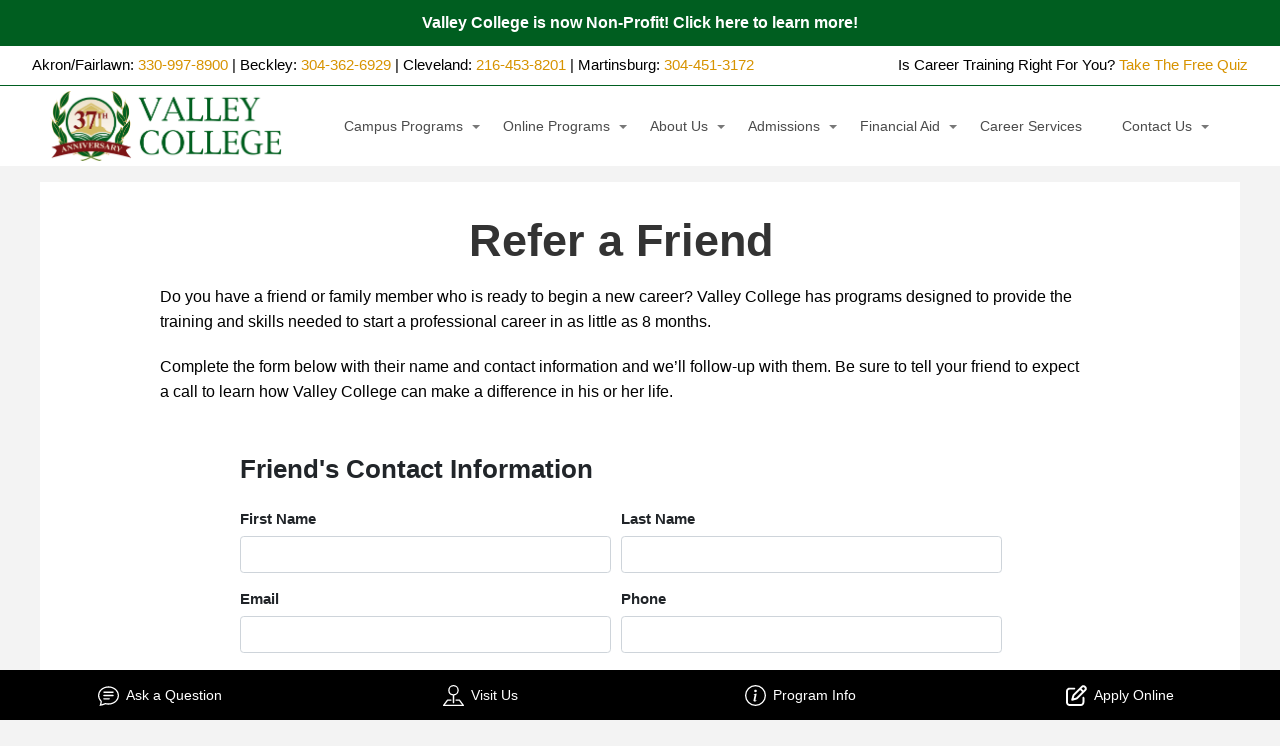

--- FILE ---
content_type: text/html; charset=UTF-8
request_url: https://valley.edu/refer-a-friend/
body_size: 17777
content:
<!DOCTYPE html>
<!--[if lt IE 7]>      <html class="no-js lt-ie9 lt-ie8 lt-ie7" lang="en-US"> <![endif]-->
<!--[if IE 7]>         <html class="no-js lt-ie9 lt-ie8" lang="en-US"> <![endif]-->
<!--[if IE 8]>         <html class="no-js lt-ie9" lang="en-US"> <![endif]-->
<html class="ie no-js" lang="en-US">

<head>
    <meta charset="UTF-8">
	<meta name="viewport" content="initial-scale=1.0, width=device-width">
    <meta name="theme-color" content="#005e20">
    <title>Refer a Friend - Valley College</title>

    
	<meta name='robots' content='index, follow, max-image-preview:large, max-snippet:-1, max-video-preview:-1' />
<meta name="dlm-version" content="5.1.6">
	<!-- This site is optimized with the Yoast SEO plugin v26.8 - https://yoast.com/product/yoast-seo-wordpress/ -->
	<meta name="description" content="A Valley College team member will be more than happy to help you with any questions or concerns you may have. Contact us today!" />
	<link rel="canonical" href="https://valley.edu/refer-a-friend/" />
	<meta property="og:locale" content="en_US" />
	<meta property="og:type" content="article" />
	<meta property="og:title" content="Refer a Friend - Valley College" />
	<meta property="og:description" content="A Valley College team member will be more than happy to help you with any questions or concerns you may have. Contact us today!" />
	<meta property="og:url" content="https://valley.edu/refer-a-friend/" />
	<meta property="og:site_name" content="Valley College" />
	<meta property="article:modified_time" content="2025-01-13T21:05:56+00:00" />
	<meta property="og:image" content="https://cdn.valley.edu/wp-content/uploads/2024/08/VC_Hlogo-36th.png" />
	<meta property="og:image:width" content="2920" />
	<meta property="og:image:height" content="880" />
	<meta property="og:image:type" content="image/png" />
	<meta name="twitter:label1" content="Est. reading time" />
	<meta name="twitter:data1" content="1 minute" />
	<script type="application/ld+json" class="yoast-schema-graph">{"@context":"https://schema.org","@graph":[{"@type":"WebPage","@id":"https://valley.edu/refer-a-friend/","url":"https://valley.edu/refer-a-friend/","name":"Refer a Friend - Valley College","isPartOf":{"@id":"https://valley.edu/#website"},"datePublished":"2019-09-17T21:20:14+00:00","dateModified":"2025-01-13T21:05:56+00:00","description":"A Valley College team member will be more than happy to help you with any questions or concerns you may have. Contact us today!","breadcrumb":{"@id":"https://valley.edu/refer-a-friend/#breadcrumb"},"inLanguage":"en-US","potentialAction":[{"@type":"ReadAction","target":["https://valley.edu/refer-a-friend/"]}]},{"@type":"BreadcrumbList","@id":"https://valley.edu/refer-a-friend/#breadcrumb","itemListElement":[{"@type":"ListItem","position":1,"name":"Home","item":"https://valley.edu/"},{"@type":"ListItem","position":2,"name":"Refer a Friend"}]},{"@type":"WebSite","@id":"https://valley.edu/#website","url":"https://valley.edu/","name":"Valley College","description":"Online and On-Campus Healthcare, Business and IT Training in West Virginia &amp; Cleveland, OH","publisher":{"@id":"https://valley.edu/#organization"},"potentialAction":[{"@type":"SearchAction","target":{"@type":"EntryPoint","urlTemplate":"https://valley.edu/?s={search_term_string}"},"query-input":{"@type":"PropertyValueSpecification","valueRequired":true,"valueName":"search_term_string"}}],"inLanguage":"en-US"},{"@type":"Organization","@id":"https://valley.edu/#organization","name":"Valley College","url":"https://valley.edu/","logo":{"@type":"ImageObject","inLanguage":"en-US","@id":"https://valley.edu/#/schema/logo/image/","url":"https://cdn.valley.edu/wp-content/uploads/2025/06/VC_Hlogo-37th.png","contentUrl":"https://cdn.valley.edu/wp-content/uploads/2025/06/VC_Hlogo-37th.png","width":2920,"height":880,"caption":"Valley College"},"image":{"@id":"https://valley.edu/#/schema/logo/image/"}}]}</script>
	<!-- / Yoast SEO plugin. -->


<link rel='dns-prefetch' href='//code.jquery.com' />
<link rel="alternate" type="application/rss+xml" title="Valley College &raquo; Feed" href="https://valley.edu/feed/" />
<link rel="alternate" title="oEmbed (JSON)" type="application/json+oembed" href="https://valley.edu/wp-json/oembed/1.0/embed?url=https%3A%2F%2Fvalley.edu%2Frefer-a-friend%2F" />
<link rel="alternate" title="oEmbed (XML)" type="text/xml+oembed" href="https://valley.edu/wp-json/oembed/1.0/embed?url=https%3A%2F%2Fvalley.edu%2Frefer-a-friend%2F&#038;format=xml" />
<style id='wp-img-auto-sizes-contain-inline-css' type='text/css'>
img:is([sizes=auto i],[sizes^="auto," i]){contain-intrinsic-size:3000px 1500px}
/*# sourceURL=wp-img-auto-sizes-contain-inline-css */
</style>
<link rel='stylesheet' id='wp-block-library-css' href='https://cdn.valley.edu/wp-includes/css/dist/block-library/style.css?ver=6.9' type='text/css' media='all' />
<style id='global-styles-inline-css' type='text/css'>
:root{--wp--preset--aspect-ratio--square: 1;--wp--preset--aspect-ratio--4-3: 4/3;--wp--preset--aspect-ratio--3-4: 3/4;--wp--preset--aspect-ratio--3-2: 3/2;--wp--preset--aspect-ratio--2-3: 2/3;--wp--preset--aspect-ratio--16-9: 16/9;--wp--preset--aspect-ratio--9-16: 9/16;--wp--preset--color--black: #000000;--wp--preset--color--cyan-bluish-gray: #abb8c3;--wp--preset--color--white: #ffffff;--wp--preset--color--pale-pink: #f78da7;--wp--preset--color--vivid-red: #cf2e2e;--wp--preset--color--luminous-vivid-orange: #ff6900;--wp--preset--color--luminous-vivid-amber: #fcb900;--wp--preset--color--light-green-cyan: #7bdcb5;--wp--preset--color--vivid-green-cyan: #00d084;--wp--preset--color--pale-cyan-blue: #8ed1fc;--wp--preset--color--vivid-cyan-blue: #0693e3;--wp--preset--color--vivid-purple: #9b51e0;--wp--preset--gradient--vivid-cyan-blue-to-vivid-purple: linear-gradient(135deg,rgb(6,147,227) 0%,rgb(155,81,224) 100%);--wp--preset--gradient--light-green-cyan-to-vivid-green-cyan: linear-gradient(135deg,rgb(122,220,180) 0%,rgb(0,208,130) 100%);--wp--preset--gradient--luminous-vivid-amber-to-luminous-vivid-orange: linear-gradient(135deg,rgb(252,185,0) 0%,rgb(255,105,0) 100%);--wp--preset--gradient--luminous-vivid-orange-to-vivid-red: linear-gradient(135deg,rgb(255,105,0) 0%,rgb(207,46,46) 100%);--wp--preset--gradient--very-light-gray-to-cyan-bluish-gray: linear-gradient(135deg,rgb(238,238,238) 0%,rgb(169,184,195) 100%);--wp--preset--gradient--cool-to-warm-spectrum: linear-gradient(135deg,rgb(74,234,220) 0%,rgb(151,120,209) 20%,rgb(207,42,186) 40%,rgb(238,44,130) 60%,rgb(251,105,98) 80%,rgb(254,248,76) 100%);--wp--preset--gradient--blush-light-purple: linear-gradient(135deg,rgb(255,206,236) 0%,rgb(152,150,240) 100%);--wp--preset--gradient--blush-bordeaux: linear-gradient(135deg,rgb(254,205,165) 0%,rgb(254,45,45) 50%,rgb(107,0,62) 100%);--wp--preset--gradient--luminous-dusk: linear-gradient(135deg,rgb(255,203,112) 0%,rgb(199,81,192) 50%,rgb(65,88,208) 100%);--wp--preset--gradient--pale-ocean: linear-gradient(135deg,rgb(255,245,203) 0%,rgb(182,227,212) 50%,rgb(51,167,181) 100%);--wp--preset--gradient--electric-grass: linear-gradient(135deg,rgb(202,248,128) 0%,rgb(113,206,126) 100%);--wp--preset--gradient--midnight: linear-gradient(135deg,rgb(2,3,129) 0%,rgb(40,116,252) 100%);--wp--preset--font-size--small: 13px;--wp--preset--font-size--medium: 20px;--wp--preset--font-size--large: 36px;--wp--preset--font-size--x-large: 42px;--wp--preset--spacing--20: 0.44rem;--wp--preset--spacing--30: 0.67rem;--wp--preset--spacing--40: 1rem;--wp--preset--spacing--50: 1.5rem;--wp--preset--spacing--60: 2.25rem;--wp--preset--spacing--70: 3.38rem;--wp--preset--spacing--80: 5.06rem;--wp--preset--shadow--natural: 6px 6px 9px rgba(0, 0, 0, 0.2);--wp--preset--shadow--deep: 12px 12px 50px rgba(0, 0, 0, 0.4);--wp--preset--shadow--sharp: 6px 6px 0px rgba(0, 0, 0, 0.2);--wp--preset--shadow--outlined: 6px 6px 0px -3px rgb(255, 255, 255), 6px 6px rgb(0, 0, 0);--wp--preset--shadow--crisp: 6px 6px 0px rgb(0, 0, 0);}:where(.is-layout-flex){gap: 0.5em;}:where(.is-layout-grid){gap: 0.5em;}body .is-layout-flex{display: flex;}.is-layout-flex{flex-wrap: wrap;align-items: center;}.is-layout-flex > :is(*, div){margin: 0;}body .is-layout-grid{display: grid;}.is-layout-grid > :is(*, div){margin: 0;}:where(.wp-block-columns.is-layout-flex){gap: 2em;}:where(.wp-block-columns.is-layout-grid){gap: 2em;}:where(.wp-block-post-template.is-layout-flex){gap: 1.25em;}:where(.wp-block-post-template.is-layout-grid){gap: 1.25em;}.has-black-color{color: var(--wp--preset--color--black) !important;}.has-cyan-bluish-gray-color{color: var(--wp--preset--color--cyan-bluish-gray) !important;}.has-white-color{color: var(--wp--preset--color--white) !important;}.has-pale-pink-color{color: var(--wp--preset--color--pale-pink) !important;}.has-vivid-red-color{color: var(--wp--preset--color--vivid-red) !important;}.has-luminous-vivid-orange-color{color: var(--wp--preset--color--luminous-vivid-orange) !important;}.has-luminous-vivid-amber-color{color: var(--wp--preset--color--luminous-vivid-amber) !important;}.has-light-green-cyan-color{color: var(--wp--preset--color--light-green-cyan) !important;}.has-vivid-green-cyan-color{color: var(--wp--preset--color--vivid-green-cyan) !important;}.has-pale-cyan-blue-color{color: var(--wp--preset--color--pale-cyan-blue) !important;}.has-vivid-cyan-blue-color{color: var(--wp--preset--color--vivid-cyan-blue) !important;}.has-vivid-purple-color{color: var(--wp--preset--color--vivid-purple) !important;}.has-black-background-color{background-color: var(--wp--preset--color--black) !important;}.has-cyan-bluish-gray-background-color{background-color: var(--wp--preset--color--cyan-bluish-gray) !important;}.has-white-background-color{background-color: var(--wp--preset--color--white) !important;}.has-pale-pink-background-color{background-color: var(--wp--preset--color--pale-pink) !important;}.has-vivid-red-background-color{background-color: var(--wp--preset--color--vivid-red) !important;}.has-luminous-vivid-orange-background-color{background-color: var(--wp--preset--color--luminous-vivid-orange) !important;}.has-luminous-vivid-amber-background-color{background-color: var(--wp--preset--color--luminous-vivid-amber) !important;}.has-light-green-cyan-background-color{background-color: var(--wp--preset--color--light-green-cyan) !important;}.has-vivid-green-cyan-background-color{background-color: var(--wp--preset--color--vivid-green-cyan) !important;}.has-pale-cyan-blue-background-color{background-color: var(--wp--preset--color--pale-cyan-blue) !important;}.has-vivid-cyan-blue-background-color{background-color: var(--wp--preset--color--vivid-cyan-blue) !important;}.has-vivid-purple-background-color{background-color: var(--wp--preset--color--vivid-purple) !important;}.has-black-border-color{border-color: var(--wp--preset--color--black) !important;}.has-cyan-bluish-gray-border-color{border-color: var(--wp--preset--color--cyan-bluish-gray) !important;}.has-white-border-color{border-color: var(--wp--preset--color--white) !important;}.has-pale-pink-border-color{border-color: var(--wp--preset--color--pale-pink) !important;}.has-vivid-red-border-color{border-color: var(--wp--preset--color--vivid-red) !important;}.has-luminous-vivid-orange-border-color{border-color: var(--wp--preset--color--luminous-vivid-orange) !important;}.has-luminous-vivid-amber-border-color{border-color: var(--wp--preset--color--luminous-vivid-amber) !important;}.has-light-green-cyan-border-color{border-color: var(--wp--preset--color--light-green-cyan) !important;}.has-vivid-green-cyan-border-color{border-color: var(--wp--preset--color--vivid-green-cyan) !important;}.has-pale-cyan-blue-border-color{border-color: var(--wp--preset--color--pale-cyan-blue) !important;}.has-vivid-cyan-blue-border-color{border-color: var(--wp--preset--color--vivid-cyan-blue) !important;}.has-vivid-purple-border-color{border-color: var(--wp--preset--color--vivid-purple) !important;}.has-vivid-cyan-blue-to-vivid-purple-gradient-background{background: var(--wp--preset--gradient--vivid-cyan-blue-to-vivid-purple) !important;}.has-light-green-cyan-to-vivid-green-cyan-gradient-background{background: var(--wp--preset--gradient--light-green-cyan-to-vivid-green-cyan) !important;}.has-luminous-vivid-amber-to-luminous-vivid-orange-gradient-background{background: var(--wp--preset--gradient--luminous-vivid-amber-to-luminous-vivid-orange) !important;}.has-luminous-vivid-orange-to-vivid-red-gradient-background{background: var(--wp--preset--gradient--luminous-vivid-orange-to-vivid-red) !important;}.has-very-light-gray-to-cyan-bluish-gray-gradient-background{background: var(--wp--preset--gradient--very-light-gray-to-cyan-bluish-gray) !important;}.has-cool-to-warm-spectrum-gradient-background{background: var(--wp--preset--gradient--cool-to-warm-spectrum) !important;}.has-blush-light-purple-gradient-background{background: var(--wp--preset--gradient--blush-light-purple) !important;}.has-blush-bordeaux-gradient-background{background: var(--wp--preset--gradient--blush-bordeaux) !important;}.has-luminous-dusk-gradient-background{background: var(--wp--preset--gradient--luminous-dusk) !important;}.has-pale-ocean-gradient-background{background: var(--wp--preset--gradient--pale-ocean) !important;}.has-electric-grass-gradient-background{background: var(--wp--preset--gradient--electric-grass) !important;}.has-midnight-gradient-background{background: var(--wp--preset--gradient--midnight) !important;}.has-small-font-size{font-size: var(--wp--preset--font-size--small) !important;}.has-medium-font-size{font-size: var(--wp--preset--font-size--medium) !important;}.has-large-font-size{font-size: var(--wp--preset--font-size--large) !important;}.has-x-large-font-size{font-size: var(--wp--preset--font-size--x-large) !important;}
/*# sourceURL=global-styles-inline-css */
</style>
<style id='core-block-supports-inline-css' type='text/css'>
/**
 * Core styles: block-supports
 */

/*# sourceURL=core-block-supports-inline-css */
</style>

<style id='classic-theme-styles-inline-css' type='text/css'>
/**
 * These rules are needed for backwards compatibility.
 * They should match the button element rules in the base theme.json file.
 */
.wp-block-button__link {
	color: #ffffff;
	background-color: #32373c;
	border-radius: 9999px; /* 100% causes an oval, but any explicit but really high value retains the pill shape. */

	/* This needs a low specificity so it won't override the rules from the button element if defined in theme.json. */
	box-shadow: none;
	text-decoration: none;

	/* The extra 2px are added to size solids the same as the outline versions.*/
	padding: calc(0.667em + 2px) calc(1.333em + 2px);

	font-size: 1.125em;
}

.wp-block-file__button {
	background: #32373c;
	color: #ffffff;
	text-decoration: none;
}

/*# sourceURL=https://cdn.valley.edu/wp-includes/css/classic-themes.css */
</style>
<link rel='stylesheet' id='simple-banner-style-css' href='https://cdn.valley.edu/wp-content/plugins/simple-banner/simple-banner.css?ver=3.2.1' type='text/css' media='all' />
<link rel='stylesheet' id='wp-job-manager-job-listings-css' href='https://cdn.valley.edu/wp-content/plugins/wp-job-manager/assets/dist/css/job-listings.css?ver=598383a28ac5f9f156e4' type='text/css' media='all' />
<link rel='stylesheet' id='er-2015-style-css' href='https://cdn.valley.edu/wp-content/themes/er-2015/style.css?userem=1&#038;ver=1748466790' type='text/css' media='all' />
<link rel='stylesheet' id='er-2015-customizer-css' href='https://cdn.valley.edu/wp-content/themes/er-2015-child/assets/css/customizer.min.css?userem=1&#038;ver=1768333784' type='text/css' media='all' />
<link rel='stylesheet' id='er-2015-child-style-css' href='https://cdn.valley.edu/wp-content/themes/er-2015-child/style.css?userem=1&#038;ver=1625757860' type='text/css' media='all' />
<link rel='stylesheet' id='tablepress-default-css' href='https://cdn.valley.edu/wp-content/plugins/tablepress/css/build/default.css?ver=3.2.6' type='text/css' media='all' />
<link rel='stylesheet' id='bsf-Defaults-css' href='https://cdn.valley.edu/wp-content/uploads/smile_fonts/Defaults/Defaults.css?ver=3.20.3' type='text/css' media='all' />
<script type="text/javascript" src="https://cdn.valley.edu/wp-includes/js/jquery/jquery.js?ver=3.7.1" id="jquery-core-js"></script>
<script type="text/javascript" src="https://code.jquery.com/jquery-migrate-1.4.1.min.js?ver=1.4.1" id="jquery-migrate-js"></script>
<script type="text/javascript" id="simple-banner-script-js-before">
/* <![CDATA[ */
const simpleBannerScriptParams = {"pro_version_enabled":"","debug_mode":"","id":4410,"version":"3.2.1","banner_params":[{"hide_simple_banner":"no","simple_banner_prepend_element":"body","simple_banner_position":"","header_margin":"","header_padding":"","wp_body_open_enabled":"","wp_body_open":true,"simple_banner_z_index":"","simple_banner_text":"<a href=\"https:\/\/valley.edu\/wp-content\/uploads\/2025\/08\/Nonprofit-Website-Template.pdf\" target=\"_blank\">Valley College is now Non-Profit! Click here to learn more!<\/a>","disabled_on_current_page":false,"disabled_pages_array":[],"is_current_page_a_post":false,"disabled_on_posts":"","simple_banner_disabled_page_paths":"","simple_banner_font_size":"","simple_banner_color":"#005e20","simple_banner_text_color":"","simple_banner_link_color":"#ffffff","simple_banner_close_color":"","simple_banner_custom_css":"","simple_banner_scrolling_custom_css":"","simple_banner_text_custom_css":"","simple_banner_button_css":"","site_custom_css":"","keep_site_custom_css":"","site_custom_js":"","keep_site_custom_js":"","close_button_enabled":"","close_button_expiration":"","close_button_cookie_set":false,"current_date":{"date":"2026-01-26 07:31:23.164695","timezone_type":3,"timezone":"UTC"},"start_date":{"date":"2026-01-26 07:31:23.164702","timezone_type":3,"timezone":"UTC"},"end_date":{"date":"2026-01-26 07:31:23.164707","timezone_type":3,"timezone":"UTC"},"simple_banner_start_after_date":"","simple_banner_remove_after_date":"","simple_banner_insert_inside_element":""}]}
//# sourceURL=simple-banner-script-js-before
/* ]]> */
</script>
<script type="text/javascript" src="https://cdn.valley.edu/wp-content/plugins/simple-banner/simple-banner.js?ver=3.2.1" id="simple-banner-script-js"></script>
<script type="text/javascript" src="https://cdn.valley.edu/wp-content/themes/er-2015/assets/js/vendor/modernizr.min.js?ver=1719599320" id="modernizr-js"></script>
<script></script><link rel="https://api.w.org/" href="https://valley.edu/wp-json/" /><link rel="alternate" title="JSON" type="application/json" href="https://valley.edu/wp-json/wp/v2/pages/4410" /><link rel="EditURI" type="application/rsd+xml" title="RSD" href="https://valley.edu/xmlrpc.php?rsd" />
<meta name="generator" content="WordPress 6.9" />
<link rel='shortlink' href='https://valley.edu/?p=4410' />
<meta name="generator" content="Redux 4.5.10" /><meta name="generator" content="performance-lab 4.0.1; plugins: speculation-rules">
<style id="simple-banner-background-color" type="text/css">.simple-banner{background:#005e20;}</style><style id="simple-banner-text-color" type="text/css">.simple-banner .simple-banner-text{color: #ffffff;}</style><style id="simple-banner-link-color" type="text/css">.simple-banner .simple-banner-text a{color:#ffffff;}</style><style id="simple-banner-z-index" type="text/css">.simple-banner{z-index: 99999;}</style><style id="simple-banner-site-custom-css-dummy" type="text/css"></style><script id="simple-banner-site-custom-js-dummy" type="text/javascript"></script><meta name="generator" content="speculation-rules 1.6.0">
<meta data-od-replaced-content="optimization-detective 1.0.0-beta4" name="generator" content="optimization-detective 1.0.0-beta4; url_metric_groups={0:populated, 480:empty, 600:empty, 782:populated}">
<meta name="generator" content="Powered by WPBakery Page Builder - drag and drop page builder for WordPress."/>
<link rel="icon" href="https://cdn.valley.edu/wp-content/uploads/2025/06/cropped-output-onlinepngtools-5-32x32.png" sizes="32x32" />
<link rel="icon" href="https://cdn.valley.edu/wp-content/uploads/2025/06/cropped-output-onlinepngtools-5-192x192.png" sizes="192x192" />
<link rel="apple-touch-icon" href="https://cdn.valley.edu/wp-content/uploads/2025/06/cropped-output-onlinepngtools-5-180x180.png" />
<meta name="msapplication-TileImage" content="https://cdn.valley.edu/wp-content/uploads/2025/06/cropped-output-onlinepngtools-5-270x270.png" />
		<style type="text/css" id="wp-custom-css">
			.vaa-body span.sub-text{
	display: block;
}


body.single-programs div.vaa-body{
	margin-bottom:35px;
}

.page-id-6414 .pre-header .left {
	display: none;
}

.page-id-6414 #footer .tagline {
	display: none;
}

.page-id-6418 .pre-header .left {
	display: none;
}

.page-id-6418 #footer .tagline {
	display: none;
}

.version-check {
	color: inherit;
}

@media only screen and (max-width: 767px) {
#messenger-root {
	bottom: 54px !important;
}
}		</style>
		<noscript><style> .wpb_animate_when_almost_visible { opacity: 1; }</style></noscript>
    <!-- Google Tag Manager / Datalayer Variables -->
    <script> dataLayer = [{"pagePostType": "page", "pagePostAuthor" : "er-dev","pageAttributes":"","pageCategory":"","pagePostDate":"20190917","postFormat":"page-one-column.php"}];</script>
    <!-- Google Analytics / TagManager -->
    <!-- Google Tag Manager -->
<script>(function(w,d,s,l,i){w[l]=w[l]||[];w[l].push({'gtm.start':
new Date().getTime(),event:'gtm.js'});var f=d.getElementsByTagName(s)[0],
j=d.createElement(s),dl=l!='dataLayer'?'&l='+l:'';j.async=true;j.src=
'https://www.googletagmanager.com/gtm.js?id='+i+dl;f.parentNode.insertBefore(j,f);
})(window,document,'script','dataLayer','GTM-NP3WR7M');</script>
<!-- End Google Tag Manager -->
    <!-- Additional Includes -->
    <script type="text/javascript">
    (function(c,l,a,r,i,t,y){
        c[a]=c[a]||function(){(c[a].q=c[a].q||[]).push(arguments)};
        t=l.createElement(r);t.async=1;t.src="https://www.clarity.ms/tag/"+i;
        y=l.getElementsByTagName(r)[0];y.parentNode.insertBefore(t,y);
    })(window, document, "clarity", "script", "syzpxxwtn0");
</script>

<script>
window._VA_CONFIG = {
	enableTracking: true, // Enables the tracking script
}
</script>

<script src="https://assets.virtualadviser.com/tracking.js" defer></script>

<!-- Posthog Start -->
<script>
    !function(t,e){var o,n,p,r;e.__SV||(window.posthog=e,e._i=[],e.init=function(i,s,a){function g(t,e){var o=e.split(".");2==o.length&&(t=t[o[0]],e=o[1]),t[e]=function(){t.push([e].concat(Array.prototype.slice.call(arguments,0)))}}(p=t.createElement("script")).type="text/javascript",p.crossOrigin="anonymous",p.async=!0,p.src=s.api_host.replace(".i.posthog.com","-assets.i.posthog.com")+"/static/array.js",(r=t.getElementsByTagName("script")[0]).parentNode.insertBefore(p,r);var u=e;for(void 0!==a?u=e[a]=[]:a="posthog",u.people=u.people||[],u.toString=function(t){var e="posthog";return"posthog"!==a&&(e+="."+a),t||(e+=" (stub)"),e},u.people.toString=function(){return u.toString(1)+".people (stub)"},o="init Te Ds js Re Os As capture Ke calculateEventProperties zs register register_once register_for_session unregister unregister_for_session Hs getFeatureFlag getFeatureFlagPayload isFeatureEnabled reloadFeatureFlags updateEarlyAccessFeatureEnrollment getEarlyAccessFeatures on onFeatureFlags onSurveysLoaded onSessionId getSurveys getActiveMatchingSurveys renderSurvey displaySurvey canRenderSurvey canRenderSurveyAsync identify setPersonProperties group resetGroups setPersonPropertiesForFlags resetPersonPropertiesForFlags setGroupPropertiesForFlags resetGroupPropertiesForFlags reset get_distinct_id getGroups get_session_id get_session_replay_url alias set_config startSessionRecording stopSessionRecording sessionRecordingStarted captureException loadToolbar get_property getSessionProperty qs Ns createPersonProfile Bs Cs Ws opt_in_capturing opt_out_capturing has_opted_in_capturing has_opted_out_capturing get_explicit_consent_status is_capturing clear_opt_in_out_capturing Ls debug L Us getPageViewId captureTraceFeedback captureTraceMetric".split(" "),n=0;n<o.length;n++)g(u,o[n]);e._i.push([i,s,a])},e.__SV=1)}(document,window.posthog||[]);
    posthog.init('phc_UsMnnopDZPIysONlClD9d6tN1Qx9QGzVu4G74WCA0Q2', {
        api_host: 'https://us.i.posthog.com',
        defaults: '2025-05-24',
        person_profiles: 'identified_only', // or 'always' to create profiles for anonymous users as well
    })
</script>
<!-- Posthog end -->
    <!-- Testing Include -->
<!-- FigPii Asynchronous Tracking Code (Testing) -->
<script>!function(w,d,u){var n=d.createElement('script');n.crossOrigin='anonymous',n.async='async',n.src=u,d.head.append(n),w._fpEvent=w._fpEvent||[]}(window,document,'https://tracking-cdn.figpii.com/067ddb8bff9ab381777ab3370a5cbbf4.js');</script>
<!-- End FigPii Asynchronous Tracking Code -->
</head>
<body class="wp-singular page-template page-template-templates page-template-page-one-column page-template-templatespage-one-column-php page page-id-4410 wp-theme-er-2015 wp-child-theme-er-2015-child enrollment-resources-client wpb-js-composer js-comp-ver-8.7 vc_responsive" id="refer-a-friend">
<a class="skip-to-content-link" href="#main">Skip to content</a>

    <!-- Google Tag Manager (noscript) -->
<noscript><iframe src="https://www.googletagmanager.com/ns.html?id=GTM-NP3WR7M"
height="0" width="0" title="Google Tag Manager" aria-hidden="true" style="display:none;visibility:hidden;"></iframe></noscript>
<!-- End Google Tag Manager (noscript) -->
<!--[if lt IE 8]>
<p class="browsehappy">You are using an <strong>outdated</strong> browser. Please <a title="upgrade your browser" href="http://browsehappy.com/">upgrade your browser</a> to improve your experience.</p>
<![endif]--><div class="full-width-header-wrapper">
    <header id="header" class="full-width-header">
                    <div class="pre-header clearfix">
                <div class="left">
                    <aside id="text-4" class="widget widget_text">			<div class="textwidget"><p>Akron/Fairlawn: <a title="Call this number" class="phone-link nowrap"  href="tel:+13309978900">330-997-8900</a><span class="head-hide-for-small"> | </span><br class="head-show-for-small" />Beckley: <a title="Call this number" class="phone-link nowrap"  href="tel:+13043626929">304-362-6929</a><span class="head-hide-for-small"> | </span><br class="head-show-for-small" />Cleveland: <a title="Call this number" class="phone-link nowrap"  href="tel:+12164538201">216-453-8201</a><span class="head-hide-for-small"> | </span><br class="head-show-for-small" />Martinsburg: <a title="Call this number" class="phone-link nowrap"  href="tel:+13044513172">304-451-3172</a></p>
</div>
		</aside>                </div>
                <div class="right">
                    <aside id="text-5" class="widget widget_text">			<div class="textwidget"><p  >Is Career Training Right For You? <a href="https://valley-cr.virtualadviser.com?lead_src=w-header&_autoSubmit=1" title="Valley College Virtual Adviser" referrerpolicy="unsafe-url" target="_blank">
        Take The Free Quiz </a></p>
</div>
		</aside>                </div>
            </div>
                <div class="header-container">
            <div class="inner-header">
                <div class="logo logo-absolute">
                    <a href="https://valley.edu"><img id="header-logo"
                            src="https://cdn.valley.edu/wp-content/uploads/2025/06/VC_Hlogo-37th.png"
                            alt="Valley College Logo" /></a>
                </div>
                <div class="info">
                </div>

                <div class="top-bar-container sticky">
                    <nav id="top-bar" class="top-bar" data-topbar data-options="sticky_on: small">
                        <ul class="title-area">
                            <li class="name">
                                <span class="hide-for-large-up"><a href="https://valley.edu">
                                        Valley College                                    </a></span>
                            </li>
                            <li class="toggle-topbar menu-icon"><a title="Menu" id="toggle-mobile-nav" class="menu-btn"
                                    href="#top-bar"><span>Menu</span></a>
                            </li>
                        </ul>
                        <section class="top-bar-section">
                            <div class="top-nav">
                                <ul id="menu-main-menu" class="top-bar-menu"><li id="menu-item-3476" class="menu-item menu-item-type-post_type menu-item-object-page menu-item-has-children has-dropdown pushy-submenu menu-item-3476"><a href="https://valley.edu/on-campus-programs/">Campus Programs</a>
<ul class="sub-menu dropdown">
	<li id="menu-item-3196" class="menu-item menu-item-type-post_type menu-item-object-programs menu-item-3196"><a href="https://valley.edu/programs/medical-clinical-assistant-diploma/">Medical Clinical Assistant (MCA)</a></li>
	<li id="menu-item-3206" class="menu-item menu-item-type-post_type menu-item-object-programs menu-item-3206"><a href="https://valley.edu/programs/veterinary-assistant-diploma/">Veterinary Assistant</a></li>
	<li id="menu-item-4760" class="menu-item menu-item-type-post_type menu-item-object-programs menu-item-4760"><a href="https://valley.edu/programs/veterinary-technician/">Veterinary Technician</a></li>
	<li id="menu-item-4839" class="menu-item menu-item-type-post_type menu-item-object-programs menu-item-4839"><a href="https://valley.edu/programs/practical-nursing/">Practical Nursing</a></li>
	<li id="menu-item-5994" class="menu-item menu-item-type-post_type menu-item-object-programs menu-item-5994"><a href="https://valley.edu/programs/nursing-associates/">Nursing Associates</a></li>
</ul>
</li>
<li id="menu-item-3982" class="menu-item menu-item-type-post_type menu-item-object-page menu-item-has-children has-dropdown pushy-submenu menu-item-3982"><a href="https://valley.edu/online/">Online Programs</a>
<ul class="sub-menu dropdown">
	<li id="menu-item-5708" class="menu-item menu-item-type-post_type menu-item-object-programs menu-item-5708"><a href="https://valley.edu/programs/medical-clinical-assistant-diploma/">Medical Clinical Assistant (MCA)</a></li>
	<li id="menu-item-3205" class="menu-item menu-item-type-post_type menu-item-object-programs menu-item-3205"><a href="https://valley.edu/programs/medical-front-office-billing-and-coding-diploma/">Medical Front Office, Billing and Coding</a></li>
	<li id="menu-item-3195" class="menu-item menu-item-type-post_type menu-item-object-programs menu-item-3195"><a href="https://valley.edu/programs/medical-administrative-assistant-diploma/">Medical Administrative Assistant</a></li>
	<li id="menu-item-6187" class="menu-item menu-item-type-post_type menu-item-object-programs menu-item-6187"><a href="https://valley.edu/programs/veterinary-assistant-diploma/">Veterinary Assistant</a></li>
	<li id="menu-item-3199" class="menu-item menu-item-type-post_type menu-item-object-programs menu-item-3199"><a href="https://valley.edu/programs/business-administration-training/">Business Administration Training</a></li>
	<li id="menu-item-3201" class="menu-item menu-item-type-post_type menu-item-object-programs menu-item-3201"><a href="https://valley.edu/programs/cybersecurity-training/">Cybersecurity Training</a></li>
	<li id="menu-item-5896" class="menu-item menu-item-type-post_type menu-item-object-programs menu-item-5896"><a href="https://valley.edu/programs/it-network-administration/">IT &#038; Network Administration</a></li>
	<li id="menu-item-5895" class="menu-item menu-item-type-post_type menu-item-object-programs menu-item-5895"><a href="https://valley.edu/programs/it-security-administration/">IT &#038; Security Administration</a></li>
	<li id="menu-item-3202" class="menu-item menu-item-type-post_type menu-item-object-programs menu-item-3202"><a href="https://valley.edu/programs/health-services-administration-training/">Health Services Administration Training</a></li>
</ul>
</li>
<li id="menu-item-476" class="menu-item menu-item-type-post_type menu-item-object-page menu-item-has-children has-dropdown pushy-submenu menu-item-476"><a href="https://valley.edu/about-us/">About Us</a>
<ul class="sub-menu dropdown">
	<li id="menu-item-3340" class="menu-item menu-item-type-post_type menu-item-object-page menu-item-has-children has-dropdown pushy-submenu menu-item-3340"><a href="https://valley.edu/campus-locations/">Locations</a>
<ul class="sub-menu dropdown">
		<li id="menu-item-3238" class="menu-item menu-item-type-post_type menu-item-object-locations menu-item-3238"><a href="https://valley.edu/locations/beckley/">Beckley, WV Campus</a></li>
		<li id="menu-item-3241" class="menu-item menu-item-type-post_type menu-item-object-locations menu-item-3241"><a href="https://valley.edu/locations/cleveland/">Cleveland, OH Campus</a></li>
		<li id="menu-item-5518" class="menu-item menu-item-type-post_type menu-item-object-locations menu-item-5518"><a href="https://valley.edu/locations/fairlawn/">Fairlawn, OH Satellite</a></li>
		<li id="menu-item-3239" class="menu-item menu-item-type-post_type menu-item-object-locations menu-item-3239"><a href="https://valley.edu/locations/martinsburg/">Martinsburg, WV Campus</a></li>
		<li id="menu-item-3324" class="menu-item menu-item-type-post_type menu-item-object-page menu-item-3324"><a href="https://valley.edu/online/">Valley Online</a></li>
	</ul>
</li>
	<li id="menu-item-7851" class="menu-item menu-item-type-post_type menu-item-object-page menu-item-7851"><a href="https://valley.edu/about-us/success-stories/">Success Stories</a></li>
	<li id="menu-item-8249" class="menu-item menu-item-type-post_type menu-item-object-page menu-item-8249"><a href="https://valley.edu/community/">Community</a></li>
</ul>
</li>
<li id="menu-item-3301" class="menu-item menu-item-type-post_type menu-item-object-page menu-item-has-children has-dropdown pushy-submenu menu-item-3301"><a href="https://valley.edu/admissions/">Admissions</a>
<ul class="sub-menu dropdown">
	<li id="menu-item-3454" class="menu-item menu-item-type-post_type menu-item-object-page menu-item-3454"><a href="https://valley.edu/veterans-benefits/">Veterans Benefits and Aid</a></li>
	<li id="menu-item-4092" class="menu-item menu-item-type-post_type menu-item-object-page menu-item-4092"><a href="https://valley.edu/apply-online/">Apply Online</a></li>
</ul>
</li>
<li id="menu-item-3298" class="menu-item menu-item-type-post_type menu-item-object-page menu-item-has-children has-dropdown pushy-submenu menu-item-3298"><a href="https://valley.edu/financial-aid/">Financial Aid</a>
<ul class="sub-menu dropdown">
	<li id="menu-item-3325" class="menu-item menu-item-type-post_type menu-item-object-page menu-item-3325"><a href="https://valley.edu/scholarships/">Scholarships and Grants</a></li>
</ul>
</li>
<li id="menu-item-4080" class="menu-item menu-item-type-post_type menu-item-object-page menu-item-4080"><a href="https://valley.edu/career-services/">Career Services</a></li>
<li id="menu-item-29" class="menu-item menu-item-type-post_type menu-item-object-page menu-item-has-children has-dropdown pushy-submenu menu-item-29"><a href="https://valley.edu/contact-us/">Contact Us</a>
<ul class="sub-menu dropdown">
	<li id="menu-item-53" class="menu-item menu-item-type-post_type menu-item-object-page menu-item-53"><a href="https://valley.edu/apply-online/">Apply Online</a></li>
	<li id="menu-item-30" class="menu-item menu-item-type-post_type menu-item-object-page menu-item-30"><a href="https://valley.edu/book-tour/">Book a Tour</a></li>
	<li id="menu-item-4093" class="menu-item menu-item-type-post_type menu-item-object-page menu-item-has-children has-dropdown pushy-submenu menu-item-4093"><a href="https://valley.edu/campus-locations/">Locations</a>
<ul class="sub-menu dropdown">
		<li id="menu-item-4095" class="menu-item menu-item-type-post_type menu-item-object-locations menu-item-4095"><a href="https://valley.edu/locations/beckley/">Beckley, WV Campus</a></li>
		<li id="menu-item-4098" class="menu-item menu-item-type-post_type menu-item-object-locations menu-item-4098"><a href="https://valley.edu/locations/cleveland/">Cleveland, OH Campus</a></li>
		<li id="menu-item-5522" class="menu-item menu-item-type-post_type menu-item-object-locations menu-item-5522"><a href="https://valley.edu/locations/fairlawn/">Fairlawn, OH Satellite</a></li>
		<li id="menu-item-4096" class="menu-item menu-item-type-post_type menu-item-object-locations menu-item-4096"><a href="https://valley.edu/locations/martinsburg/">Martinsburg, WV Campus</a></li>
		<li id="menu-item-4183" class="menu-item menu-item-type-post_type menu-item-object-page menu-item-4183"><a href="https://valley.edu/online/">Online</a></li>
	</ul>
</li>
</ul>
</li>
</ul>                                <ul id="search-menu" class="right hide-for-medium-down">
                                    <li id="menu-item-search" class="menu-item">
                                        <div id="top-bar-search">
                                            <form role="search" method="get" class="searchform"
                                                action="https://valley.edu/">
                                                <input type="text" title="Search"
                                                    value="" name="s" id="s"
                                                    placeholder="Search..." />
                                            </form>
                                        </div>
                                        <a id="show-topbar-search" title="Show search field" href="#"><i
                                                class="fa fa-search"></i></a>
                                    </li>
                                </ul>
                            </div>
                        </section>
                    </nav>
                </div>
            </div>
        </div>
    </header>
</div>
<div id="page" class="wrapper clearfix row l-one-column">
    <div id="main">
        <div class="inner-wrap">

            
                                
                    
<article id="post-4410" class="post-4410 page type-page status-publish hentry">
	<div class="entry-content">
		<h1 style="text-align: center;">Refer a Friend</h1>
<p>Do you have a friend or family member who is ready to begin a new career? Valley College has programs designed to provide the training and skills needed to start a professional career in as little as 8 months.</p>
<p>Complete the form below with their name and contact information and we’ll follow-up with them. Be sure to tell your friend to expect a call to learn how Valley College can make a difference in his or her life.</p>
<p><!-- Begin "&#x1f5d2;&#xfe0f; Refer a Friend" Form Embed --></p>
<div class="va-embed" data-src="https://refer-friend-valley.virtualadviser.com"></div>
<p><script src="https://assets.virtualadviser.com/embed.js" async></script><br />
<!-- /End "&#x1f5d2;&#xfe0f; Refer a Friend" Form Embed --></p>
			</div><!-- .entry-content -->

	<footer class="entry-footer">
                    <div class="social-row " >
                
                
                
                
                            </div>

            
			</footer><!-- .entry-footer -->
</article><!-- #post-## -->

                
                
            
        </div> <!-- /inner-wrap -->
    </div> <!-- /main -->
</div> <!-- /page -->


<div style="display: none;">
<aside id="main-sidebar" class="sidebar hide-for-medium-down" data-sidebar-option="sidebar-1" data-sidebar-option-2="4">
	<aside id="custom_html-3" class="widget_text widget widget_custom_html"><div class="textwidget custom-html-widget"><div id='er-form-wrap'>
<div id='er-form'>
	<div class="va-embed" data-src="https://gtd-multistep-valley.virtualadviser.com"></div>
<script src="https://assets.virtualadviser.com/embed.js" async></script>
</div>
</div></div></aside><aside id="er_accreditationautowidget-3" class="widget widget_er_accreditationautowidget"><h3 class="title"> </h3>
        <div class="widget-body">
            <ul class="accreditation-logos accreditation-logos-1 ">
                                                        <li class="accreditation-4006 ">
                        <div class="accred-logo-title">
                            <div class="accreditation-logo">
                                <a href="http://www.accsc.org" target="_blank" title=""><img width="377" height="126" src="https://cdn.valley.edu/wp-content/uploads/2019/08/accsc-logo.jpg" class="widget-accreditation-icon wp-post-image" alt="Accrediting Commission of Career Schools and Colleges" style="max-height:90px" decoding="async" loading="lazy" srcset="https://cdn.valley.edu/wp-content/uploads/2019/08/accsc-logo.jpg 377w, https://cdn.valley.edu/wp-content/uploads/2019/08/accsc-logo-300x100.jpg 300w" sizes="auto, (max-width: 377px) 100vw, 377px" /></a>                            </div>
                                                    </div>
                                            </li>
                            </ul>
        </div>
        </aside><aside id="er_accreditationimportantwidget-3" class="widget widget_er_accreditationimportantwidget"><h3 class="title">Why Accreditation Is Important</h3>        <div class="widget-body">
            <p>When you attend an accredited institution, you are attending a school that has undergone a rigorous process that evaluates educational quality. It’s not easy to become or remain an accredited institution. The rules and regulations are strict, precise and designed to protect students. Here are some of the benefits:</p>

            <ul class="ticks">
                                    <li>A reliable indicator of quality</li>
                                    <li>Approved program of study</li>
                                    <li>Qualified instructors</li>
                                    <li>Recognition by employers nationwide</li>
                            </ul>
        </div>
        </aside><aside id="er_accreditationautowidget-2" class="widget widget_er_accreditationautowidget"><h3 class="title">Proud Member</h3>
        <div class="widget-body">
            <ul class="accreditation-logos accreditation-logos-1 accreditation-has-title">
                                                        <li class="accreditation-4004 ">
                        <div class="accred-logo-title">
                            <div class="accreditation-logo">
                                <a href="https://www.nc-sara.org/" target="_blank" title=""><img width="587" height="647" src="https://cdn.valley.edu/wp-content/uploads/2019/08/NC_SARA_Seal.png" class="widget-accreditation-icon wp-post-image" alt="Valley College has been approved to participate in the National Council for State Authorization Reciprocity Agreements" style="max-height:90px" decoding="async" loading="lazy" srcset="https://cdn.valley.edu/wp-content/uploads/2019/08/NC_SARA_Seal.png 587w, https://cdn.valley.edu/wp-content/uploads/2019/08/NC_SARA_Seal-272x300.png 272w" sizes="auto, (max-width: 587px) 100vw, 587px" /></a>                            </div>
                            <div class="accreditation-title">Valley College has been approved to participate in the National Council for State Authorization Reciprocity Agreements</div>                        </div>
                                            </li>
                            </ul>
        </div>
        </aside><aside id="er_accreditationautowidget-4" class="widget widget_er_accreditationautowidget"><h3 class="title">Academic Partner</h3>
        <div class="widget-body">
            <ul class="accreditation-logos accreditation-logos-1 accreditation-has-title">
                                                        <li class="accreditation-7013 ">
                        <div class="accred-logo-title">
                            <div class="accreditation-logo">
                                <a href="https://www.comptia.org/" target="_blank" title=""><img width="567" height="242" src="https://cdn.valley.edu/wp-content/uploads/2024/07/comptia-logo.png" class="widget-accreditation-icon wp-post-image" alt="CompTIA" style="max-height:90px" decoding="async" loading="lazy" srcset="https://cdn.valley.edu/wp-content/uploads/2024/07/comptia-logo.png 567w, https://cdn.valley.edu/wp-content/uploads/2024/07/comptia-logo-300x128.png 300w" sizes="auto, (max-width: 567px) 100vw, 567px" /></a>                            </div>
                            <div class="accreditation-title">CompTIA</div>                        </div>
                                            </li>
                            </ul>
        </div>
        </aside></aside><!-- #secondary -->
</div>


<div class="pre-footer wrapper">
    <div class="row row-gutterless">
        <div class="column small-12 medium-12 pre-footer text-center">
                    </div>
    </div>
</div>

<footer id="footer">
        <div class="tagline">
        <div class="wrapper">
            <h3>Get Your Professional Career Training Started Today. <br> <span style='display: inline' class='no-orphans'> <br class='head-show-for-small'> Beckley:      <a class='phone' href='tel:+13043626929' title='phone Beckley'>304-362-6929</a>      <span class='head-hide-for-small'>|</span><br class='head-show-for-small'> Cleveland:          <a class='phone' href='tel:+12164538201' title='phone Cleveland'>216-453-8201</a>         <br>Akron/Fairlawn: <a class='phone' href='tel:+13309978900' title='phone Fairlawn'>330-997-8900</a>          <span class='head-hide-for-small'>|</span> <span class="no-orphans">Martinsburg: <a class="phone" title="Martinsburg:" href="tel:+13044513172">304-451-3172</a></span></h3>
        </div>
    </div>
        <div class="wrapper clearfix row footer-wrapper">
        
<div id="supplementary" class="row">

            <div id="first" class="widget-area columns small-12 medium-3" role="complementary">
            <aside id="nav_menu-4" class="widget widget_nav_menu"><span class="widget-title"><strong>On-Campus Programs</strong></span><div class="menu-footer-1-container"><ul id="menu-footer-1" class="menu"><li id="menu-item-3485" class="menu-item menu-item-type-post_type menu-item-object-programs menu-item-3485"><a href="https://valley.edu/programs/medical-clinical-assistant-diploma/">Medical Clinical Assistant (MCA)</a></li>
<li id="menu-item-3487" class="menu-item menu-item-type-post_type menu-item-object-programs menu-item-3487"><a href="https://valley.edu/programs/veterinary-assistant-diploma/">Veterinary Assistant</a></li>
<li id="menu-item-4761" class="menu-item menu-item-type-post_type menu-item-object-programs menu-item-4761"><a href="https://valley.edu/programs/veterinary-technician/">Veterinary Technician</a></li>
<li id="menu-item-4838" class="menu-item menu-item-type-post_type menu-item-object-programs menu-item-4838"><a href="https://valley.edu/programs/practical-nursing/">Practical Nursing</a></li>
</ul></div></aside><aside id="nav_menu-5" class="widget widget_nav_menu"><span class="widget-title"><strong>Online Programs</strong></span><div class="menu-footer-2-container"><ul id="menu-footer-2" class="menu"><li id="menu-item-3517" class="menu-item menu-item-type-post_type menu-item-object-programs menu-item-3517"><a href="https://valley.edu/programs/medical-front-office-billing-and-coding-diploma/">Medical Front Office, Billing and Coding</a></li>
<li id="menu-item-3516" class="menu-item menu-item-type-post_type menu-item-object-programs menu-item-3516"><a href="https://valley.edu/programs/medical-administrative-assistant-diploma/">Medical Administrative Assistant</a></li>
<li id="menu-item-3513" class="menu-item menu-item-type-post_type menu-item-object-programs menu-item-3513"><a href="https://valley.edu/programs/business-administration-training/">Business Administration Training</a></li>
<li id="menu-item-3514" class="menu-item menu-item-type-post_type menu-item-object-programs menu-item-3514"><a href="https://valley.edu/programs/cybersecurity-training/">Cybersecurity Training</a></li>
<li id="menu-item-5899" class="menu-item menu-item-type-post_type menu-item-object-programs menu-item-5899"><a href="https://valley.edu/programs/it-network-administration/">IT &#038; Network Administration</a></li>
<li id="menu-item-5898" class="menu-item menu-item-type-post_type menu-item-object-programs menu-item-5898"><a href="https://valley.edu/programs/it-security-administration/">IT &#038; Security Administration</a></li>
<li id="menu-item-3515" class="menu-item menu-item-type-post_type menu-item-object-programs menu-item-3515"><a href="https://valley.edu/programs/health-services-administration-training/">Health Services Administration Training</a></li>
</ul></div></aside>        </div><!-- #first .widget-area -->
    
            <div id="second" class="widget-area columns small-12 medium-3" role="complementary">
            <aside id="nav_menu-6" class="widget widget_nav_menu"><span class="widget-title"><strong>About</strong></span><div class="menu-footer-3-container"><ul id="menu-footer-3" class="menu"><li id="menu-item-3520" class="menu-item menu-item-type-post_type menu-item-object-page menu-item-3520"><a href="https://valley.edu/about-us/">About Us</a></li>
<li id="menu-item-7567" class="menu-item menu-item-type-post_type menu-item-object-page menu-item-7567"><a href="https://valley.edu/academic-appeals/">Academic Appeals</a></li>
<li id="menu-item-5263" class="menu-item menu-item-type-post_type menu-item-object-page menu-item-5263"><a href="https://valley.edu/accessibility-statement/">Accessibility Statement</a></li>
<li id="menu-item-3522" class="menu-item menu-item-type-post_type menu-item-object-page menu-item-3522"><a href="https://valley.edu/blog/">Blog</a></li>
<li id="menu-item-7491" class="menu-item menu-item-type-post_type menu-item-object-page menu-item-7491"><a href="https://valley.edu/?page_id=7487">Career Fair</a></li>
<li id="menu-item-4090" class="menu-item menu-item-type-post_type menu-item-object-page menu-item-4090"><a href="https://valley.edu/career-services/">Career Services</a></li>
<li id="menu-item-3526" class="menu-item menu-item-type-post_type menu-item-object-page menu-item-3526"><a href="https://valley.edu/catalog/">Catalog</a></li>
<li id="menu-item-8248" class="menu-item menu-item-type-post_type menu-item-object-page menu-item-8248"><a href="https://valley.edu/community/">Community</a></li>
<li id="menu-item-3525" class="menu-item menu-item-type-post_type menu-item-object-page menu-item-3525"><a href="https://valley.edu/consumer-information/">Consumer Information</a></li>
<li id="menu-item-7187" class="menu-item menu-item-type-custom menu-item-object-custom menu-item-7187"><a href="http://valleytrainingcentersllc.appone.com/">Employment Opportunities</a></li>
<li id="menu-item-3527" class="menu-item menu-item-type-post_type menu-item-object-page menu-item-3527"><a href="https://valley.edu/financial-aid/">Financial Aid</a></li>
<li id="menu-item-7568" class="menu-item menu-item-type-post_type menu-item-object-page menu-item-7568"><a href="https://valley.edu/letusknow/">Let Us Know</a></li>
<li id="menu-item-3521" class="menu-item menu-item-type-post_type menu-item-object-page menu-item-3521"><a href="https://valley.edu/payment/">Make a Payment</a></li>
<li id="menu-item-3524" class="menu-item menu-item-type-post_type menu-item-object-page menu-item-privacy-policy menu-item-3524"><a rel="privacy-policy" href="https://valley.edu/privacy-policy/">Privacy Policy</a></li>
<li id="menu-item-4421" class="menu-item menu-item-type-post_type menu-item-object-page current-menu-item page_item page-item-4410 current_page_item menu-item-4421"><a href="https://valley.edu/refer-a-friend/" aria-current="page">Refer a Friend</a></li>
<li id="menu-item-6586" class="menu-item menu-item-type-post_type menu-item-object-page menu-item-6586"><a href="https://valley.edu/replacement-of-diplomas-degrees-request/">Replacement of Diplomas/Degrees Request</a></li>
<li id="menu-item-5592" class="menu-item menu-item-type-custom menu-item-object-custom menu-item-5592"><a href="https://tsorder.studentclearinghouse.org/school/ficecode/02609400">Request Transcript</a></li>
<li id="menu-item-7849" class="menu-item menu-item-type-post_type menu-item-object-page menu-item-7849"><a href="https://valley.edu/about-us/success-stories/">Success Stories</a></li>
<li id="menu-item-8318" class="menu-item menu-item-type-post_type menu-item-object-page menu-item-8318"><a href="https://valley.edu/veterans-benefits/">Veterans Benefits</a></li>
</ul></div></aside><aside id="custom_html-2" class="widget_text widget widget_custom_html"><div class="textwidget custom-html-widget"><div style="text-align:center;"><a href="http://www.nationalcompliancegroup.com/web-accessibility" target="_blank" rel="noopener noreferrer"><img width="150" height="120" src="https://cdn.enrollmentresources.com/ada/compliance_seal_sm.png" class="image wp-image-4492  attachment-full size-full" alt="Web Accessibility Seal of Approval" style="max-width: 100%; height: auto;"></a></div></div></aside>        </div><!-- #second .widget-area -->
    
            <div id="third" class="widget-area columns small-12 medium-3" role="complementary">
            <aside id="text-12" class="widget widget_text">			<div class="textwidget">    <div class="campus-list " >

              <ul class="campus-list">
                      <li class="row campus-list-item campus-list-item-default">
              <div class="small-12 medium-12 columns">
                <span class="ss_invisible" itemscope itemtype="https://schema.org/CollegeOrUniversity">
                  <meta itemprop="name" content="Valley College" />
                  <meta itemprop="telephone" content="304-362-6929" />
                                    <span itemprop='address' itemscope itemtype='https://schema.org/PostalAddress' class='ss_invisible'>
                    <span itemprop='streetAddress'>120 New River Town Center, Suite C</span>
                    <span itemprop='addressLocality'>Beckley</span>
                    <span itemprop='addressRegion'>WV</span>
                    <span itemprop='addressCountry'>United States</span>
                    <span itemprop='postalCode'>25801</span>
                  </span>
                                      <meta itemprop="logo" content="https://cdn.valley.edu/wp-content/uploads/2025/06/VC_Hlogo-37th.png" />
                                                      <a itemprop="hasMap" href="">Google Map</a>
                  <span class='campus-list-location' itemprop='location' itemscope itemtype='https://schema.org/Place'>
                        <span itemprop='name'><span class='ss_invisible'>Valley College - Beckley, WV Campus</span></span>
                        <span itemprop='address' itemscope itemtype='https://schema.org/PostalAddress' class='ss_invisible'>
                            <span itemprop='streetAddress'>120 New River Town Center, Suite C</span>
                            <span itemprop='addressLocality'>Beckley</span> 
                            <span itemprop='addressRegion'>WV</span>
                            <span itemprop='addressCountry'>United States</span> 
                            <span itemprop='postalCode'>25801</span>
                        </span>
                    </span>                </span>
                                  <h3 class="campus-title">
                                          <a title="Beckley, WV Campus" href="https://valley.edu/locations/beckley/">
                        Beckley, WV Campus                      </a>
                                      </h3>
                                <div class="campus-meta">
                  <p class="campus-address">
                    120 New River Town Center, Suite C<br />
Beckley, WV <br />
25801                  </p>
                                      <p>
                      <span class="campus-phone">Phone: <a
                            class="phone-link campus-phone-link nowrap" title="Phone Number"
                            href="tel:+13043626929">
                            304-362-6929                          </a></span><br>
                                                                </p>
                                                                      </div>
              </div>
                          </li>
                      <li class="row campus-list-item campus-list-item-default">
              <div class="small-12 medium-12 columns">
                <span class="ss_invisible" itemscope itemtype="https://schema.org/CollegeOrUniversity">
                  <meta itemprop="name" content="Valley College" />
                  <meta itemprop="telephone" content="304-451-3172" />
                                    <span itemprop='address' itemscope itemtype='https://schema.org/PostalAddress' class='ss_invisible'>
                    <span itemprop='streetAddress'>287 Aikens Center</span>
                    <span itemprop='addressLocality'>Martinsburg</span>
                    <span itemprop='addressRegion'>WV</span>
                    <span itemprop='addressCountry'>United States</span>
                    <span itemprop='postalCode'>25404</span>
                  </span>
                                      <meta itemprop="logo" content="https://cdn.valley.edu/wp-content/uploads/2025/06/VC_Hlogo-37th.png" />
                                                      <a itemprop="hasMap" href="">Google Map</a>
                  <span class='campus-list-location' itemprop='location' itemscope itemtype='https://schema.org/Place'>
                        <span itemprop='name'><span class='ss_invisible'>Valley College - Martinsburg, WV Campus</span></span>
                        <span itemprop='address' itemscope itemtype='https://schema.org/PostalAddress' class='ss_invisible'>
                            <span itemprop='streetAddress'>287 Aikens Center</span>
                            <span itemprop='addressLocality'>Martinsburg</span> 
                            <span itemprop='addressRegion'>WV</span>
                            <span itemprop='addressCountry'>United States</span> 
                            <span itemprop='postalCode'>25404</span>
                        </span>
                    </span>                </span>
                                  <h3 class="campus-title">
                                          <a title="Martinsburg, WV Campus" href="https://valley.edu/locations/martinsburg/">
                        Martinsburg, WV Campus                      </a>
                                      </h3>
                                <div class="campus-meta">
                  <p class="campus-address">
                    287 Aikens Center<br />
Martinsburg, WV <br />
25404                  </p>
                                      <p>
                      <span class="campus-phone">Phone: <a
                            class="phone-link campus-phone-link nowrap" title="Phone Number"
                            href="tel:+13044513172">
                            304-451-3172                          </a></span><br>
                                                                </p>
                                                                      </div>
              </div>
                          </li>
                      <li class="row campus-list-item campus-list-item-default">
              <div class="small-12 medium-12 columns">
                <span class="ss_invisible" itemscope itemtype="https://schema.org/CollegeOrUniversity">
                  <meta itemprop="name" content="Valley College" />
                  <meta itemprop="telephone" content="216-453-8201" />
                                    <span itemprop='address' itemscope itemtype='https://schema.org/PostalAddress' class='ss_invisible'>
                    <span itemprop='streetAddress'>8700 Brookpark Road</span>
                    <span itemprop='addressLocality'>Cleveland</span>
                    <span itemprop='addressRegion'>OH</span>
                    <span itemprop='addressCountry'>United States</span>
                    <span itemprop='postalCode'>44129</span>
                  </span>
                                      <meta itemprop="logo" content="https://cdn.valley.edu/wp-content/uploads/2025/06/VC_Hlogo-37th.png" />
                                                      <a itemprop="hasMap" href="">Google Map</a>
                  <span class='campus-list-location' itemprop='location' itemscope itemtype='https://schema.org/Place'>
                        <span itemprop='name'><span class='ss_invisible'>Valley College - Cleveland, OH Campus</span></span>
                        <span itemprop='address' itemscope itemtype='https://schema.org/PostalAddress' class='ss_invisible'>
                            <span itemprop='streetAddress'>8700 Brookpark Road</span>
                            <span itemprop='addressLocality'>Cleveland</span> 
                            <span itemprop='addressRegion'>OH</span>
                            <span itemprop='addressCountry'>United States</span> 
                            <span itemprop='postalCode'>44129</span>
                        </span>
                    </span>                </span>
                                  <h3 class="campus-title">
                                          <a title="Cleveland, OH Campus" href="https://valley.edu/locations/cleveland/">
                        Cleveland, OH Campus                      </a>
                                      </h3>
                                <div class="campus-meta">
                  <p class="campus-address">
                    8700 Brookpark Road<br />
Cleveland, OH <br />
44129                  </p>
                                      <p>
                      <span class="campus-phone">Phone: <a
                            class="phone-link campus-phone-link nowrap" title="Phone Number"
                            href="tel:+12164538201">
                            216-453-8201                          </a></span><br>
                                                                </p>
                                                                      </div>
              </div>
                          </li>
                      <li class="row campus-list-item campus-list-item-default">
              <div class="small-12 medium-12 columns">
                <span class="ss_invisible" itemscope itemtype="https://schema.org/CollegeOrUniversity">
                  <meta itemprop="name" content="Valley College" />
                  <meta itemprop="telephone" content="330-997-8900" />
                                    <span itemprop='address' itemscope itemtype='https://schema.org/PostalAddress' class='ss_invisible'>
                    <span itemprop='streetAddress'>W. Market Street</span>
                    <span itemprop='addressLocality'>Fairlawn</span>
                    <span itemprop='addressRegion'>OH</span>
                    <span itemprop='addressCountry'>United States</span>
                    <span itemprop='postalCode'>44333</span>
                  </span>
                                      <meta itemprop="logo" content="https://cdn.valley.edu/wp-content/uploads/2025/06/VC_Hlogo-37th.png" />
                                                      <a itemprop="hasMap" href="">Google Map</a>
                  <span class='campus-list-location' itemprop='location' itemscope itemtype='https://schema.org/Place'>
                        <span itemprop='name'><span class='ss_invisible'>Valley College - Fairlawn, OH Satellite</span></span>
                        <span itemprop='address' itemscope itemtype='https://schema.org/PostalAddress' class='ss_invisible'>
                            <span itemprop='streetAddress'>W. Market Street</span>
                            <span itemprop='addressLocality'>Fairlawn</span> 
                            <span itemprop='addressRegion'>OH</span>
                            <span itemprop='addressCountry'>United States</span> 
                            <span itemprop='postalCode'>44333</span>
                        </span>
                    </span>                </span>
                                  <h3 class="campus-title">
                                          <a title="Fairlawn, OH Satellite" href="https://valley.edu/locations/fairlawn/">
                        Fairlawn, OH Satellite                      </a>
                                      </h3>
                                <div class="campus-meta">
                  <p class="campus-address">
                    2955 W. Market Street, Suite R<br />
Fairlawn, OH <br />
44333                  </p>
                                      <p>
                      <span class="campus-phone">Phone: <a
                            class="phone-link campus-phone-link nowrap" title="Phone Number"
                            href="tel:+13309978900">
                            330-997-8900                          </a></span><br>
                                                                </p>
                                                                      </div>
              </div>
                          </li>
                  </ul>
          </div>


</div>
		</aside>        </div><!-- #third .widget-area -->
    
            <div id="fourth" class="widget-area columns small-12 medium-3" role="complementary">
            <aside id="text-13" class="widget widget_text">			<div class="textwidget">    <div class="campus-list " >

          </div>


</div>
		</aside><aside id="text-11" class="widget widget_text">			<div class="textwidget"><p style="text-align: center;"><strong>Check us out on Facebook:</strong></p>
<p>
        <div class="row footer-social-facebook" >
            
        <div class="columns  small-4 small-push-2" >
            </p>
<p style="text-align: center;"><a href="https://www.facebook.com/valleycollege" target="_blank" rel="noopener noreferrer">        <i title="facebook-square icon" class="fa fa-facebook-square fa-3x"                        aria-hidden="true"></i>
        <br />
<strong>Beckley</strong></a></p>
<p>        </div>

        
        <div class="columns  small-4 small-push-2 end" >
            </p>
<p style="text-align: center;"><a href="https://www.facebook.com/valleycollegeonline/" target="_blank" rel="noopener noreferrer">        <i title="facebook-square icon" class="fa fa-facebook-square fa-3x"                        aria-hidden="true"></i>
        <br />
<strong>Online</strong></a></p>
<p>        </div>

                </div>

        
        <div class="row footer-social-facebook" >
            
        <div class="columns  small-4 small-push-2" >
            </p>
<p style="text-align: center;"><a href="https://www.facebook.com/valleycollegecleveland/" target="_blank" rel="noopener noreferrer">        <i title="facebook-square icon" class="fa fa-facebook-square fa-3x"                        aria-hidden="true"></i>
        <br />
<strong>Cleveland</strong></a></p>
<p>        </div>

        
        <div class="columns  small-4 small-push-2 end" >
            </p>
<p style="text-align: center;"><a href="https://www.facebook.com/valleycollegemartinsburgcampus/" target="_blank" rel="noopener noreferrer">        <i title="facebook-square icon" class="fa fa-facebook-square fa-3x"                        aria-hidden="true"></i>
        <br />
<strong>Martinsburg</strong></a></p>
<p>        </div>

                </div>

        </p>
</div>
		</aside>        </div><!-- #third .widget-area -->
        
</div><!-- #supplementary -->                <div class="row">
    <div class="large-12 columns">
            </div>
</div>

        <div class="row">
            <div class="large-12 columns copyright">
                &copy; 2026 Valley College. All Rights Reserved. Website by <a href="https://enrollmentresources.com" title="Website by Enrollment Resources" target="_blank">Enrollment Resources</a>.            </div>
        </div>
    </div>
</footer>


<!-- Get Info Modal -->
<div id="get-info-modal" class="reveal-modal" role="dialog" aria-label="Get the Details! Form" data-reveal>
    <a class="close-reveal-modal" href="#" title="Close Form">&#215;</a>
    <div class="modal-content row">

    </div>
</div>
<!-- /get info now -->


<!-- REM Unit Polyfill -->
<!-- Hardcoded until https://core.trac.wordpress.org/ticket/22249 -->
<!--[if lt IE 9]>
<script src="https://cdn.valley.edu/wp-content/themes/er-2015/assets/js/vendor/rem.js"></script>
<script src="https://cdn.valley.edu/wp-content/themes/er-2015/assets/js/vendor/respond.min.js"></script>
<![endif]-->

            <script type="text/javascript">
                window.program_mappings = {"Nursing Associates":["Beckley, WV Campus","Martinsburg, WV Campus"],"IT & Security Administration":["Beckley, WV Campus","Cleveland, OH Campus","Fairlawn, OH Satellite","Martinsburg, WV Campus","Valley Online"],"IT & Network Administration":["Beckley, WV Campus","Cleveland, OH Campus","Fairlawn, OH Satellite","Martinsburg, WV Campus","Valley Online"],"Practical Nursing":["Cleveland, OH Campus","Fairlawn, OH Satellite"],"Business Administration Associates":["Beckley, WV Campus","Cleveland, OH Campus","Fairlawn, OH Satellite","Martinsburg, WV Campus","Valley Online"],"Business Administration Bachelors":["Beckley, WV Campus","Cleveland, OH Campus","Fairlawn, OH Satellite","Martinsburg, WV Campus","Valley Online"],"Cybersecurity Associates":["Beckley, WV Campus","Cleveland, OH Campus","Fairlawn, OH Satellite","Martinsburg, WV Campus","Valley Online"],"Cybersecurity Bachelors":["Beckley, WV Campus","Cleveland, OH Campus","Fairlawn, OH Satellite","Martinsburg, WV Campus","Valley Online"],"Health Services Administration Associates":["Beckley, WV Campus","Cleveland, OH Campus","Fairlawn, OH Satellite","Martinsburg, WV Campus","Valley Online"],"Health Services Administration Bachelors":["Beckley, WV Campus","Cleveland, OH Campus","Fairlawn, OH Satellite","Martinsburg, WV Campus","Valley Online"],"Medical Administrative Assistant":["Beckley, WV Campus","Cleveland, OH Campus","Fairlawn, OH Satellite","Martinsburg, WV Campus","Valley Online"],"Medical Clinical Assistant (MCA)":["Beckley, WV Campus","Cleveland, OH Campus","Martinsburg, WV Campus"],"Medical Front Office, Billing and Coding":["Beckley, WV Campus","Cleveland, OH Campus","Fairlawn, OH Satellite","Martinsburg, WV Campus","Valley Online"],"Veterinary Assistant":["Cleveland, OH Campus"],"Veterinary Technician":["Cleveland, OH Campus"]};
                window.program_campus_title = {"program":"Program","campus":"Location"};
                window.program_areas = {"On Campus":["Medical Clinical Assistant (MCA)","Nursing Associates","Practical Nursing","Veterinary Assistant","Veterinary Technician"],"Online":["Business Administration Associates","Business Administration Bachelors","Cybersecurity Associates","Cybersecurity Bachelors","Health Services Administration Associates","Health Services Administration Bachelors","IT & Network Administration","IT & Security Administration","Medical Administrative Assistant","Medical Clinical Assistant (MCA)","Medical Front Office, Billing and Coding","Veterinary Assistant"]};
                window.program_order = 'areaalpha';
                window.campus_order = 'alpha';
                window.campus_list = ["Beckley, WV Campus","Cleveland, OH Campus","Fairlawn, OH Satellite","Martinsburg, WV Campus","Valley Online"];
                window.program_not_sure = 1;
                window.program_not_sure_text = 'Not Sure';
                window.default_program = '';
                window.default_campus = '';
                window.select_order = 'program';
                window.use_alternate_submit_action = 0;
                window.alternate_submit_action = 'https://valley.edu/wp-admin/admin-post.php?action=alternate';
            </script>

            
<!-- Remarketing Code -->
<div class="remarketing-code"></div>

<script type="speculationrules">
{"prerender":[{"source":"document","where":{"and":[{"href_matches":"/*"},{"not":{"href_matches":["/wp-*.php","/wp-admin/*","https://cdn.valley.edu/wp-content/uploads/*","/wp-content/*","/wp-content/plugins/*","/wp-content/themes/er-2015-child/*","/wp-content/themes/er-2015/*","/*\\?(.+)"]}},{"not":{"selector_matches":"a[rel~=\"nofollow\"]"}},{"not":{"selector_matches":".no-prerender, .no-prerender a"}},{"not":{"selector_matches":".no-prefetch, .no-prefetch a"}}]},"eagerness":"moderate"}]}
</script>
<div class="simple-banner simple-banner-text" style="display:none !important"></div><script src="https://kit.fontawesome.com/7ddfb6c602.js" crossorigin="anonymous"></script><script type="text/javascript" id="dlm-xhr-js-extra">
/* <![CDATA[ */
var dlmXHRtranslations = {"error":"An error occurred while trying to download the file. Please try again.","not_found":"Download does not exist.","no_file_path":"No file path defined.","no_file_paths":"No file paths defined.","filetype":"Download is not allowed for this file type.","file_access_denied":"Access denied to this file.","access_denied":"Access denied. You do not have permission to download this file.","security_error":"Something is wrong with the file path.","file_not_found":"File not found."};
//# sourceURL=dlm-xhr-js-extra
/* ]]> */
</script>
<script type="text/javascript" id="dlm-xhr-js-before">
/* <![CDATA[ */
const dlmXHR = {"xhr_links":{"class":["download-link","download-button"]},"prevent_duplicates":true,"ajaxUrl":"https:\/\/valley.edu\/wp-admin\/admin-ajax.php"}; dlmXHRinstance = {}; const dlmXHRGlobalLinks = "https://valley.edu/files/"; const dlmNonXHRGlobalLinks = []; dlmXHRgif = "https://cdn.valley.edu/wp-includes/images/spinner.gif"; const dlmXHRProgress = "1"
//# sourceURL=dlm-xhr-js-before
/* ]]> */
</script>
<script type="text/javascript" src="https://cdn.valley.edu/wp-content/plugins/download-monitor/assets/js/dlm-xhr.js?ver=5.1.6" id="dlm-xhr-js"></script>
<script type="text/javascript" id="dlm-xhr-js-after">
/* <![CDATA[ */
document.addEventListener("dlm-xhr-modal-data", function(event) { if ("undefined" !== typeof event.detail.headers["x-dlm-tc-required"]) { event.detail.data["action"] = "dlm_terms_conditions_modal"; event.detail.data["dlm_modal_response"] = "true"; }});
document.addEventListener("dlm-xhr-modal-data", function(event) {if ("undefined" !== typeof event.detail.headers["x-dlm-members-locked"]) {event.detail.data["action"] = "dlm_members_conditions_modal";event.detail.data["dlm_modal_response"] = "true";event.detail.data["dlm_members_form_redirect"] = "https://valley.edu/refer-a-friend/";}});
//# sourceURL=dlm-xhr-js-after
/* ]]> */
</script>
<script type="text/javascript" id="er-app-js-js-extra">
/* <![CDATA[ */
var wp_vars = {"siteUrl":"https://valley.edu","templateUrl":"https://valley.edu/wp-content/themes/er-2015","stylesheetUrl":"https://valley.edu/wp-content/themes/er-2015-child"};
//# sourceURL=er-app-js-js-extra
/* ]]> */
</script>
<script type="text/javascript" src="https://cdn.valley.edu/wp-content/themes/er-2015/assets/js/app.js?ver=1764954739" id="er-app-js-js"></script>
<script type="text/javascript" src="https://cdn.valley.edu/wp-content/themes/er-2015-child/assets/js/main.js?ver=1610114890" id="child-main-js-js"></script>
<script></script>
<div style="display:none">
<script src="https://assets.virtualadviser.com/embed.js" async></script>
<script>
    window.ER_CRO = {
        style: {
        hover: "#035D20",
    },
      menu: {
        chat: {
            url: "https://virtual-assistant-valley.virtualadviser.com/", // Required
            config: {buttonColor: "#015E20"},
        },
        tour: {
            url: "https://valley.edu/book-tour/?lead_src=cro_toolbar" // Required
        },
		form: {
            url: "https://gtd-multistep-valley.virtualadviser.com"
		},
		custom_item: { // Add any custom menu items
			url: "https://valley.edu/apply-online/?lead_src=cro_toolbar",
			label: "Apply Online",
			icon: JSON.stringify('<svg width=1em height=1em fill=currentColor xmlns="http://www.w3.org/2000/svg" viewBox="0 0 512 512"><!--! Font Awesome Pro 6.4.0 by @fontawesome - https://fontawesome.com License - https://fontawesome.com/license (Commercial License) Copyright 2023 Fonticons, Inc. --><path d="M441 58.9L453.1 71c9.4 9.4 9.4 24.6 0 33.9L424 134.1 377.9 88 407 58.9c9.4-9.4 24.6-9.4 33.9 0zM209.8 256.2L344 121.9 390.1 168 255.8 302.2c-2.9 2.9-6.5 5-10.4 6.1l-58.5 16.7 16.7-58.5c1.1-3.9 3.2-7.5 6.1-10.4zM373.1 25L175.8 222.2c-8.7 8.7-15 19.4-18.3 31.1l-28.6 100c-2.4 8.4-.1 17.4 6.1 23.6s15.2 8.5 23.6 6.1l100-28.6c11.8-3.4 22.5-9.7 31.1-18.3L487 138.9c28.1-28.1 28.1-73.7 0-101.8L474.9 25C446.8-3.1 401.2-3.1 373.1 25zM88 64C39.4 64 0 103.4 0 152V424c0 48.6 39.4 88 88 88H360c48.6 0 88-39.4 88-88V312c0-13.3-10.7-24-24-24s-24 10.7-24 24V424c0 22.1-17.9 40-40 40H88c-22.1 0-40-17.9-40-40V152c0-22.1 17.9-40 40-40H200c13.3 0 24-10.7 24-24s-10.7-24-24-24H88z"/></svg>')
		}
      }
    }
  </script>
<script src="https://assets.virtualadviser.com/cro.js" async></script></div>

<script type="application/json" id="optimization-detective-detect-args">
[
    "https://cdn.valley.edu/wp-content/plugins/optimization-detective/detect.js?ver=1.0.0-beta4",
    {
        "minViewportAspectRatio": 0.4,
        "maxViewportAspectRatio": 2.5,
        "isDebug": true,
        "extensionModuleUrls": [],
        "restApiEndpoint": "https://valley.edu/wp-json/optimization-detective/v1/url-metrics:store",
        "currentETag": "9b4cae31e83972785608d779e43b4712",
        "currentUrl": "https://valley.edu/refer-a-friend/",
        "urlMetricSlug": "b5838a092f82523ae9379f337a06fe95",
        "cachePurgePostId": 4410,
        "urlMetricHMAC": "d949479058a21c2bbe9ebb1503fc98e7",
        "urlMetricGroupStatuses": [
            {
                "minimumViewportWidth": 0,
                "maximumViewportWidth": 480,
                "complete": false
            },
            {
                "minimumViewportWidth": 480,
                "maximumViewportWidth": 600,
                "complete": false
            },
            {
                "minimumViewportWidth": 600,
                "maximumViewportWidth": 782,
                "complete": false
            },
            {
                "minimumViewportWidth": 782,
                "maximumViewportWidth": null,
                "complete": false
            }
        ],
        "storageLockTTL": 60,
        "freshnessTTL": 604800,
        "webVitalsLibrarySrc": "https://cdn.valley.edu/wp-content/plugins/optimization-detective/build/web-vitals.js?ver=5.1.0",
        "gzdecodeAvailable": true,
        "maxUrlMetricSize": 1048576,
        "urlMetricGroupCollection": {
            "current_etag": "9b4cae31e83972785608d779e43b4712",
            "breakpoints": [
                480,
                600,
                782
            ],
            "freshness_ttl": 604800,
            "sample_size": 3,
            "all_element_max_intersection_ratios": [],
            "common_lcp_element": null,
            "every_group_complete": false,
            "every_group_populated": false,
            "groups": [
                {
                    "minimum_viewport_width": 0,
                    "maximum_viewport_width": 480,
                    "lcp_element": null,
                    "complete": false,
                    "url_metrics": [
                        {
                            "url": "https://valley.edu/refer-a-friend/",
                            "viewport": {
                                "width": 430,
                                "height": 741
                            },
                            "elements": [],
                            "timestamp": 1768522291.314968,
                            "uuid": "01d5e701-c828-4a98-8308-0f3812a87fc9",
                            "etag": "9b4cae31e83972785608d779e43b4712"
                        },
                        {
                            "url": "https://valley.edu/refer-a-friend/",
                            "viewport": {
                                "width": 411,
                                "height": 753
                            },
                            "elements": [],
                            "timestamp": 1764465168.298055,
                            "uuid": "c180a752-8697-49cf-89af-c533b12b2011",
                            "etag": "e98baa73c47cfd55efd15b0fada77379"
                        },
                        {
                            "url": "https://valley.edu/refer-a-friend/",
                            "viewport": {
                                "width": 360,
                                "height": 643
                            },
                            "elements": [],
                            "timestamp": 1759521950.806874,
                            "uuid": "286ae7a3-97f1-4854-9330-39b81714bde7",
                            "etag": "e98baa73c47cfd55efd15b0fada77379"
                        }
                    ]
                },
                {
                    "minimum_viewport_width": 480,
                    "maximum_viewport_width": 600,
                    "lcp_element": null,
                    "complete": false,
                    "url_metrics": []
                },
                {
                    "minimum_viewport_width": 600,
                    "maximum_viewport_width": 782,
                    "lcp_element": null,
                    "complete": false,
                    "url_metrics": []
                },
                {
                    "minimum_viewport_width": 782,
                    "maximum_viewport_width": null,
                    "lcp_element": null,
                    "complete": false,
                    "url_metrics": [
                        {
                            "url": "https://valley.edu/refer-a-friend/",
                            "viewport": {
                                "width": 1024,
                                "height": 569
                            },
                            "elements": [],
                            "timestamp": 1769403315.606648,
                            "uuid": "ec6df216-dc13-40a3-b9c8-29980007c181",
                            "etag": "9b4cae31e83972785608d779e43b4712"
                        },
                        {
                            "url": "https://valley.edu/refer-a-friend/",
                            "viewport": {
                                "width": 1024,
                                "height": 569
                            },
                            "elements": [],
                            "timestamp": 1768712040.069954,
                            "uuid": "f9875eb6-1872-44ea-99b1-3c9df45a8e09",
                            "etag": "9b4cae31e83972785608d779e43b4712"
                        },
                        {
                            "url": "https://valley.edu/refer-a-friend/",
                            "viewport": {
                                "width": 1486,
                                "height": 732
                            },
                            "elements": [],
                            "timestamp": 1767502928.160456,
                            "uuid": "fc3efaa1-c34e-4c55-9efe-8d7dd9b966e2",
                            "etag": "2707e8f714e91b1976f27883270005b3"
                        }
                    ]
                }
            ]
        }
    }
]
</script>
<script type="module">
/* <![CDATA[ */
/**
 * Loads the detect module after the page has loaded.
 *
 * This prevents a high-priority script module network request from competing with other critical resources.
 *
 * @since 1.0.0
 */
async function load() {
	// Wait until the resources on the page have fully loaded.
	await new Promise( ( resolve ) => {
		if ( document.readyState === 'complete' ) {
			resolve();
		} else {
			window.addEventListener( 'load', resolve, { once: true } );
		}
	} );

	// Wait yet further until idle.
	if ( typeof requestIdleCallback === 'function' ) {
		await new Promise( ( resolve ) => {
			requestIdleCallback( resolve );
		} );
	}

	const data = JSON.parse(
		document.getElementById( 'optimization-detective-detect-args' )
			.textContent
	);

	const detectSrc = /** @type {string} */ data[ 0 ];
	const detectArgs =
		/** @type {import("./detect.js").DetectFunctionArgs} */ data[ 1 ];
	const detect = /** @type {import("./detect.js").DetectFunction} */ (
		( await import( detectSrc ) ).default
	);
	await detect( detectArgs );
}

load();

//# sourceURL=https://cdn.valley.edu/wp-content/plugins/optimization-detective/detect-loader.js?ver=1.0.0-beta4
/* ]]> */
</script>
<script defer src="https://static.cloudflareinsights.com/beacon.min.js/vcd15cbe7772f49c399c6a5babf22c1241717689176015" integrity="sha512-ZpsOmlRQV6y907TI0dKBHq9Md29nnaEIPlkf84rnaERnq6zvWvPUqr2ft8M1aS28oN72PdrCzSjY4U6VaAw1EQ==" data-cf-beacon='{"version":"2024.11.0","token":"2dc7806e81e44080b490b893daebbc96","r":1,"server_timing":{"name":{"cfCacheStatus":true,"cfEdge":true,"cfExtPri":true,"cfL4":true,"cfOrigin":true,"cfSpeedBrain":true},"location_startswith":null}}' crossorigin="anonymous"></script>
</body>
</html>
<!--
Performance optimized by W3 Total Cache. Learn more: https://www.boldgrid.com/w3-total-cache/?utm_source=w3tc&utm_medium=footer_comment&utm_campaign=free_plugin

Object Caching 28/558 objects using Memcached
Page Caching using Disk: Enhanced 
Content Delivery Network via cdn.valley.edu

Served from: valley.edu @ 2026-01-25 23:31:23 by W3 Total Cache
-->

--- FILE ---
content_type: text/html
request_url: https://refer-friend-valley.virtualadviser.com/?_embed=1&embedPage=https%3A%2F%2Fvalley.edu%2Frefer-a-friend%2F
body_size: 8559
content:
<!doctype html>
<html lang="en">
  
  
      <head>
      <meta name="robots" content="noindex, nofollow">
  
  <title>Form</title>
  
    <meta charset="UTF-8" />
    <meta name="viewport" content="width=device-width, initial-scale=1.0" />
    <link rel="icon" href="data:," />
    <script src="https://js.sentry-cdn.com/fdf46faa7fe3449307bc0c107604ca83.min.js" crossorigin="anonymous" defer></script>
<script>
      window.sentryOnLoad = function () {
        Sentry.init({
          release: 'a16591cd3bb4df9cb6800f278527b6fe333b75a9',
        })

        Sentry.lazyLoadIntegration('captureConsoleIntegration').then((integration) => {
          Sentry.addIntegration(integration({ levels: ['error', 'warn'] }))
        })
      }
    </script>
  
<link rel="stylesheet" href="/pathways-DxCzYVZd.css">
<style data-styled="true" data-styled-version="5.3.5">.fzTxHz .valid-feedback,.fzTxHz .invalid-feedback{margin-top:0;margin-bottom:0.5rem;}/*!sc*/
data-styled.g6[id="sc-jSMfEi"]{content:"fzTxHz,"}/*!sc*/
.jFqLqD{position:relative;margin-left:auto;margin-right:auto;margin-bottom:1.5rem;}/*!sc*/
.kcJCWo{position:relative;margin-left:auto;margin-right:auto;margin-bottom:1.5rem;}/*!sc*/
.kcJCWo label{font-size:0.8rem;color:#696969;}/*!sc*/
.kcJCWo .form-check-label{font-size:1rem;font-weight:bold;}/*!sc*/
data-styled.g9[id="sc-ftvSup"]{content:"jFqLqD,kcJCWo,"}/*!sc*/
.iDjtGS{margin-left:auto;margin-right:auto;margin-bottom:1.5rem;}/*!sc*/
.iDjtGS p:last-child{margin-bottom:0;}/*!sc*/
.bnhIUO{margin-left:auto;margin-right:auto;margin-bottom:1.5rem;font-size:0.8rem;color:#696969;}/*!sc*/
.bnhIUO p:last-child{margin-bottom:0;}/*!sc*/
data-styled.g27[id="sc-fLlhyt"]{content:"iDjtGS,bnhIUO,"}/*!sc*/
.jGhXzH{width:100%;margin-left:auto;margin-right:auto;margin-top:2rem;margin-bottom:1.5rem;}/*!sc*/
.jGhXzH .btn{display:-webkit-box;display:-webkit-flex;display:-ms-flexbox;display:flex;-webkit-align-items:center;-webkit-box-align:center;-ms-flex-align:center;align-items:center;-webkit-box-pack:center;-webkit-justify-content:center;-ms-flex-pack:center;justify-content:center;}/*!sc*/
.jGhXzH svg{margin-left:0.4em;}/*!sc*/
@media print{.jGhXzH{display:none;}}/*!sc*/
.jGhXzH:active{opacity:0.8;}/*!sc*/
.jGhXzH > button,.jGhXzH > button:not(:disabled):not(.disabled):active,.jGhXzH > button:hover,.jGhXzH > button:focus,.jGhXzH > button:active{color:rgba(255,255,255,1);}/*!sc*/
.jGhXzH > button,.jGhXzH > button:not(:disabled):not(.disabled):active,.jGhXzH > button:hover,.jGhXzH > button:focus,.jGhXzH > button:active{background-color:rgba(0,94,33,1);border-color:rgba(0,94,33,1);}/*!sc*/
data-styled.g38[id="sc-jIZahH"]{content:"jGhXzH,"}/*!sc*/
.jyOVQN{margin-left:auto;margin-right:auto;margin-bottom:1.5rem;}/*!sc*/
.jyOVQN input,.jyOVQN textarea{font-size:1.066666666666667rem;}/*!sc*/
data-styled.g40[id="sc-gXmSlM"]{content:"jyOVQN,"}/*!sc*/
.hhrOrA{margin-left:auto;margin-right:auto;background-repeat:no-repeat;background-position:left top;background-attachment:scroll;background-size:cover;}/*!sc*/
data-styled.g42[id="sc-ciZhAO"]{content:"hhrOrA,"}/*!sc*/
.kkegPx{position:relative;max-width:1200px;margin-left:auto;margin-right:auto;background-repeat:no-repeat;background-position:left top;background-attachment:scroll;background-size:cover;max-width:800pxpx;padding:0 50px;}/*!sc*/
data-styled.g43[id="sc-jdAMXn"]{content:"kkegPx,"}/*!sc*/
.fYfSOZ{position:relative;margin-left:auto;margin-right:auto;}/*!sc*/
@media (min-width:767.98px){.fYfSOZ{padding-left:2rem;padding-right:2rem;padding-top:2rem;padding-bottom:2rem;}}/*!sc*/
data-styled.g45[id="sc-iTONeN"]{content:"fYfSOZ,"}/*!sc*/
.fUnETS{margin-left:auto;margin-right:auto;margin-bottom:1rem;}/*!sc*/
.fUnETS input{font-size:1.066666666666667rem;}/*!sc*/
@media (min-width:595px){.fUnETS{display:inline-block;width:calc(50% - 10px);margin-right:10px;vertical-align:top;}}/*!sc*/
data-styled.g49[id="sc-jOrMOR"]{content:"fUnETS,"}/*!sc*/
.dXveNL{margin-left:auto;margin-right:auto;margin-bottom:1rem;}/*!sc*/
.dXveNL input{font-size:1.066666666666667rem;}/*!sc*/
@media (min-width:595px){.dXveNL{display:inline-block;width:calc(50% - 10px);margin-right:10px;vertical-align:top;}}/*!sc*/
.ixxdQs{margin-left:auto;margin-right:auto;margin-bottom:1.5rem;}/*!sc*/
.ixxdQs input{font-size:1.066666666666667rem;}/*!sc*/
@media (min-width:595px){.ixxdQs{display:inline-block;width:calc(50% - 10px);margin-right:10px;vertical-align:top;}}/*!sc*/
data-styled.g50[id="sc-dPyBCJ"]{content:"dXveNL,ixxdQs,"}/*!sc*/
.cNcBbN{margin-left:auto;margin-right:auto;margin-bottom:1rem;}/*!sc*/
.cNcBbN input{font-size:1.066666666666667rem;}/*!sc*/
@media (min-width:595px){.cNcBbN{display:inline-block;width:50%;vertical-align:top;}}/*!sc*/
.eSTrVu{margin-left:auto;margin-right:auto;margin-bottom:1.5rem;}/*!sc*/
.eSTrVu input{font-size:1.066666666666667rem;}/*!sc*/
@media (min-width:595px){.eSTrVu{display:inline-block;width:50%;vertical-align:top;}}/*!sc*/
data-styled.g52[id="sc-cOFTSb"]{content:"cNcBbN,eSTrVu,"}/*!sc*/
.iFHvIC{margin-left:auto;margin-right:auto;margin-bottom:1rem;}/*!sc*/
.iFHvIC input{font-size:1.066666666666667rem;}/*!sc*/
@media (min-width:595px){.iFHvIC{display:inline-block;width:50%;vertical-align:top;}}/*!sc*/
data-styled.g53[id="sc-BeQoi"]{content:"iFHvIC,"}/*!sc*/
</style>
<script type="module" defer src="/pathways-B9kDIImq.js"></script>
</head>
  <body>
    <div id="app"><div class="embedded step-view"><form method="POST" novalidate=""><div class="content "><div class="sc-iTONeN fYfSOZ block-yG4jJ3Zpk6c52ummY block block-section"><div class="sc-jdAMXn kkegPx block-ceaX82Y4Lb4RmHLiT block block-row"><div class="row row-dynamic align-items-start"><div class="sc-ciZhAO hhrOrA col-md-12  col-number-0"><div class="sc-fLlhyt iDjtGS block-ba2QkFrZo27KSkJL7W d-none cond-hidden block block-content"><h1 type="heading"><div type="align" class="align text-center"><p>Refer a Friend</p></div></h1></div><div class="sc-fLlhyt iDjtGS block-bsfgvao4K83UDpunL block block-content"><h3 type="heading"><p><strong>Friend&#x27;s Contact Information</strong></p></h3></div><div class="block sc-dPyBCJ dXveNL block-bjkqKYcSPiS6Ex9ob3 form-group"><label for="bjkqKYcSPiS6Ex9ob3" class="">First Name</label><input name="bjkqKYcSPiS6Ex9ob3" id="bjkqKYcSPiS6Ex9ob3" autoComplete="given-name" type="text" class="form-control" value=""/></div><div class="block sc-cOFTSb cNcBbN block-bfWNrL9MyFGrosj33b form-group"><label for="bfWNrL9MyFGrosj33b" class="">Last Name</label><input name="bfWNrL9MyFGrosj33b" id="bfWNrL9MyFGrosj33b" autoComplete="family-name" type="text" class="form-control" value=""/></div><div class="block sc-jOrMOR fUnETS block-baiN7HwCLkHwJHSpiE form-group"><label for="baiN7HwCLkHwJHSpiE" class="">Email</label><input name="baiN7HwCLkHwJHSpiE" id="baiN7HwCLkHwJHSpiE" autoComplete="email" type="email" class="form-control" value=""/></div><div class="block sc-BeQoi iFHvIC block-bt3wDbvCStK7ncsWWk form-group"><label for="bt3wDbvCStK7ncsWWk" class="">Phone</label><input name="bt3wDbvCStK7ncsWWk" id="bt3wDbvCStK7ncsWWk" placeholder="" type="tel" class="form-control" value=""/></div><div class="sc-fLlhyt iDjtGS block-bxRhcoEvbWujUlgyN block block-content"><h3 type="heading"><p><strong>Your Information</strong></p></h3></div><div class="block sc-dPyBCJ ixxdQs block-b6rPBQ39eEbhWVBQd form-group"><label for="b6rPBQ39eEbhWVBQd" class="">First Name</label><input name="b6rPBQ39eEbhWVBQd" id="b6rPBQ39eEbhWVBQd" autoComplete="given-name" type="text" class="form-control" value=""/></div><div class="block sc-cOFTSb eSTrVu block-bnMaX7mHKduIr4BFO form-group"><label for="bnMaX7mHKduIr4BFO" class="">Last Name</label><input name="bnMaX7mHKduIr4BFO" id="bnMaX7mHKduIr4BFO" autoComplete="family-name" type="text" class="form-control" value=""/></div><div class="block sc-jOrMOR fUnETS block-bO7pwVrRgaBaTo6vl form-group"><label for="bO7pwVrRgaBaTo6vl" class="">Email</label><input name="bO7pwVrRgaBaTo6vl" id="bO7pwVrRgaBaTo6vl" autoComplete="email" type="email" class="form-control" value=""/></div><div class="block sc-BeQoi iFHvIC block-bfRk9TKaFEzu5w1ki form-group"><label for="bfRk9TKaFEzu5w1ki" class="">Phone</label><input name="bfRk9TKaFEzu5w1ki" id="bfRk9TKaFEzu5w1ki" placeholder="" type="tel" class="form-control" value=""/></div><fieldset class=" sc-jSMfEi fzTxHz block sc-ftvSup jFqLqD block-b9c0OgMlREYcOVVfx form-group"><label for="b9c0OgMlREYcOVVfx" class="">I am a/an:</label><div class="checkbox-group"><div class="form-check"><div class="form-check-input-wrap"><input name="b9c0OgMlREYcOVVfx" id="b9c0OgMlREYcOVVfx_0" type="checkbox" class="form-check-input" value="alL6exVOIoAzzsTH"/></div><label for="b9c0OgMlREYcOVVfx_0" class="form-check-label">Alumni</label></div><div class="form-check"><div class="form-check-input-wrap"><input name="b9c0OgMlREYcOVVfx" id="b9c0OgMlREYcOVVfx_1" type="checkbox" class="form-check-input" value="qlbPKeacGXJCuDCq"/></div><label for="b9c0OgMlREYcOVVfx_1" class="form-check-label">Student</label></div><div class="form-check"><div class="form-check-input-wrap"><input name="b9c0OgMlREYcOVVfx" id="b9c0OgMlREYcOVVfx_2" type="checkbox" class="form-check-input" value="zun2Lka3HgidozIV"/></div><label for="b9c0OgMlREYcOVVfx_2" class="form-check-label">Friend</label></div><div class="form-check"><div class="form-check-input-wrap"><input name="b9c0OgMlREYcOVVfx" id="b9c0OgMlREYcOVVfx_3" type="checkbox" class="form-check-input" value="HWJMEaL6051zTuFA"/></div><label for="b9c0OgMlREYcOVVfx_3" class="form-check-label">Family Member</label></div><div class="form-check"><div class="form-check-input-wrap"><input name="b9c0OgMlREYcOVVfx" id="b9c0OgMlREYcOVVfx_4" type="checkbox" class="form-check-input" value="PAJk4DgcwWhAaFLO"/></div><label for="b9c0OgMlREYcOVVfx_4" class="form-check-label">Other</label></div></div></fieldset><div class="block sc-gXmSlM jyOVQN block-bJs7bcmDPOUGZUUH1 d-none cond-hidden form-group"><label for="bJs7bcmDPOUGZUUH1" class="">Please specify:</label><input name="bJs7bcmDPOUGZUUH1" id="bJs7bcmDPOUGZUUH1" type="text" class="form-control" value=""/></div><div class="sc-fLlhyt bnhIUO block-bQqTFlcl6kMWTBfge block block-content"><p><strong>By submitting this form, you are giving your express written consent for Valley College to contact you regarding our programs and services using email, telephone or text - including our use of automated technology for calls and periodic texts to any wireless number you provide. Message and data rates may apply. This consent is not required to purchase goods/services and you may always call us directly at 304-451-3172.</strong></p></div><fieldset class=" sc-jSMfEi fzTxHz block sc-ftvSup kcJCWo block-bZ7oujXuNGHeKtFu5t form-group"><div class="checkbox-group"><div class="form-check"><div class="form-check-input-wrap"><input name="bZ7oujXuNGHeKtFu5t" id="bZ7oujXuNGHeKtFu5t_0" type="checkbox" class="form-check-input" value="k5FJcwgrPbXdq8a2Q"/></div><label for="bZ7oujXuNGHeKtFu5t_0" class="form-check-label">I understand &amp; agree</label></div></div></fieldset><div class="block sc-jIZahH jGhXzH block-b3D2Xd8hhzTRymz2uZ"><button type="submit" name="_submitButtonId" value="b3D2Xd8hhzTRymz2uZ" class="btn btn-lg btn-block btn-primary">Refer a Friend!</button></div><div class="sc-fLlhyt iDjtGS block-b9Icu612iHURVHb8x block block-content"><div type="align" class="align text-center"><p><a href="https://valley.edu/privacy-policy/" target="_blank" rel="noopener noreferrer"><span type="color" style="color:rgba(79, 73, 73, 1)">Privacy Policy</span></a></p></div></div></div></div></div></div></div></form></div></div>
    
    <script async src="https://www.googletagmanager.com/gtag/js" defer></script>
  <script id="render-context" type="application/json">{"pathway":{"_id":"65e4c5f38e018a320a91d62c","companyId":"2XW6qcRtRjmbdYDoz","campaignId":"website","name":"🗒️ Refer a Friend","steps":{"926jCv9eyH5eCqQEA":{"_id":"926jCv9eyH5eCqQEA","name":"Form","content":[{"id":"yG4jJ3Zpk6c52ummY","type":"Section","data":{"appearance":{"padding":{"tablet":{"top":"2","topUnit":"rem","left":"2","leftUnit":"rem","bottom":"2","bottomUnit":"rem","right":"2","rightUnit":"rem"}}}},"content":[{"id":"ceaX82Y4Lb4RmHLiT","type":"Row","data":{"config":{"layout":"one","column0":{"background":{"fillStyle":"fill","repeat":"no-repeat","attachment":"scroll","align":"left top"},"width":{"type":"default"},"height":{"type":"default"},"align":"center","margin":{"desktop":{"topUnit":"px","leftUnit":"px","rightUnit":"px","bottomUnit":"px"},"mobile":{"topUnit":"px","leftUnit":"px","rightUnit":"px","bottomUnit":"px"},"tablet":{"topUnit":"px","leftUnit":"px","rightUnit":"px","bottomUnit":"px"}},"padding":{"desktop":{"topUnit":"px","leftUnit":"px","rightUnit":"px","bottomUnit":"px"},"mobile":{"topUnit":"px","leftUnit":"px","rightUnit":"px","bottomUnit":"px"},"tablet":{"topUnit":"px","leftUnit":"px","rightUnit":"px","bottomUnit":"px"}}}},"appearance":{"background":{"fillStyle":"fill","repeat":"no-repeat","attachment":"scroll","align":"left top"},"width":{"type":"container"},"height":{"type":"default"},"align":"center","margin":{"desktop":{"topUnit":"px","leftUnit":"px","rightUnit":"px","bottomUnit":"px"},"mobile":{"topUnit":"px","leftUnit":"px","rightUnit":"px","bottomUnit":"px"},"tablet":{"topUnit":"px","leftUnit":"px","rightUnit":"px","bottomUnit":"px"}},"padding":{"desktop":{"topUnit":"px","leftUnit":"px","rightUnit":"px","bottomUnit":"px"},"mobile":{"topUnit":"px","leftUnit":"px","rightUnit":"px","bottomUnit":"px"},"tablet":{"topUnit":"px","leftUnit":"px","rightUnit":"px","bottomUnit":"px"}}},"advanced":{"customCss":"max-width:800pxpx;\npadding: 0 50px;"},"visibility":{"show":"show"}},"content":[[{"id":"ba2QkFrZo27KSkJL7W","type":"RichText","data":{"appearance":{"margin":{"mobile":{"bottom":"1.5","bottomUnit":"rem","topUnit":"px","leftUnit":"px","rightUnit":"px"},"desktop":{"topUnit":"px","leftUnit":"px","rightUnit":"px","bottomUnit":"px"},"tablet":{"topUnit":"px","leftUnit":"px","rightUnit":"px","bottomUnit":"px"}},"width":{"type":"default"},"height":{"type":"default"},"align":"center","padding":{"desktop":{"topUnit":"px","leftUnit":"px","rightUnit":"px","bottomUnit":"px"},"mobile":{"topUnit":"px","leftUnit":"px","rightUnit":"px","bottomUnit":"px"},"tablet":{"topUnit":"px","leftUnit":"px","rightUnit":"px","bottomUnit":"px"}}},"visibility":{"show":"hide"}},"content":"&lt;h1 type=\"heading\"&gt;&lt;div type=\"align\" class=\"align text-center\">&lt;p>Refer a Friend&lt;/p>&lt;/div>&lt;/h1>"},{"id":"bsfgvao4K83UDpunL","type":"RichText","data":{"appearance":{"margin":{"mobile":{"bottom":1.5,"bottomUnit":"rem","topUnit":"px","leftUnit":"px","rightUnit":"px"},"desktop":{"topUnit":"px","leftUnit":"px","rightUnit":"px","bottomUnit":"px"},"tablet":{"topUnit":"px","leftUnit":"px","rightUnit":"px","bottomUnit":"px"}},"width":{"type":"default"},"height":{"type":"default"},"align":"center","padding":{"desktop":{"topUnit":"px","leftUnit":"px","rightUnit":"px","bottomUnit":"px"},"mobile":{"topUnit":"px","leftUnit":"px","rightUnit":"px","bottomUnit":"px"},"tablet":{"topUnit":"px","leftUnit":"px","rightUnit":"px","bottomUnit":"px"}}},"visibility":{"show":"show"}},"content":"&lt;h3 type=\"heading\">&lt;p>&lt;strong>Friend&#x27;s Contact Information&lt;/strong>&lt;/p>&lt;/h3>"},{"id":"bjkqKYcSPiS6Ex9ob3","type":"FirstName","data":{"config":{"label":"First Name","required":{"type":true}},"advanced":{"profile":{"group":"contact","key":"firstname","label":"First Name"},"name":"first_name","customCss":"@media (min-width: 595px){\n    display:inline-block;\n    width: calc(50% - 10px);\n    margin-right: 10px;\n    vertical-align: top;\n}\n"},"appearance":{"width":{"type":"default"},"height":{"type":"default"},"align":"center","margin":{"desktop":{"topUnit":"px","leftUnit":"px","rightUnit":"px","bottomUnit":"px"},"mobile":{"topUnit":"px","leftUnit":"px","rightUnit":"px","bottomUnit":"rem","bottom":"1"},"tablet":{"topUnit":"px","leftUnit":"px","rightUnit":"px","bottomUnit":"px"}},"padding":{"desktop":{"topUnit":"px","leftUnit":"px","rightUnit":"px","bottomUnit":"px"},"mobile":{"topUnit":"px","leftUnit":"px","rightUnit":"px","bottomUnit":"px"},"tablet":{"topUnit":"px","leftUnit":"px","rightUnit":"px","bottomUnit":"px"}}},"visibility":{"show":"show"}}},{"id":"bfWNrL9MyFGrosj33b","type":"LastName","data":{"config":{"label":"Last Name","required":{"type":true}},"advanced":{"profile":{"group":"contact","key":"lastname","label":"Last Name"},"name":"last_name","customCss":"@media (min-width: 595px){\n    display:inline-block;\n    width:50%;\n    vertical-align: top;\n}"},"appearance":{"width":{"type":"default"},"height":{"type":"default"},"align":"center","margin":{"desktop":{"topUnit":"px","leftUnit":"px","rightUnit":"px","bottomUnit":"px"},"mobile":{"topUnit":"px","leftUnit":"px","rightUnit":"px","bottomUnit":"rem","bottom":"1"},"tablet":{"topUnit":"px","leftUnit":"px","rightUnit":"px","bottomUnit":"px"}},"padding":{"desktop":{"topUnit":"px","leftUnit":"px","rightUnit":"px","bottomUnit":"px"},"mobile":{"topUnit":"px","leftUnit":"px","rightUnit":"px","bottomUnit":"px"},"tablet":{"topUnit":"px","leftUnit":"px","rightUnit":"px","bottomUnit":"px"}}},"visibility":{"show":"show"}}},{"id":"baiN7HwCLkHwJHSpiE","type":"Email","data":{"config":{"label":"Email","required":{"type":false}},"advanced":{"profile":{"group":"contact","key":"email","label":"Email"},"name":"email","customCss":"@media (min-width: 595px){\n    display:inline-block;\n    width: calc(50% - 10px);\n    margin-right: 10px;\n    vertical-align: top;\n}\n"},"appearance":{"width":{"type":"default"},"height":{"type":"default"},"align":"center","margin":{"desktop":{"topUnit":"px","leftUnit":"px","rightUnit":"px","bottomUnit":"px"},"mobile":{"topUnit":"px","leftUnit":"px","rightUnit":"px","bottomUnit":"rem","bottom":"1"},"tablet":{"topUnit":"px","leftUnit":"px","rightUnit":"px","bottomUnit":"px"}},"padding":{"desktop":{"topUnit":"px","leftUnit":"px","rightUnit":"px","bottomUnit":"px"},"mobile":{"topUnit":"px","leftUnit":"px","rightUnit":"px","bottomUnit":"px"},"tablet":{"topUnit":"px","leftUnit":"px","rightUnit":"px","bottomUnit":"px"}}},"visibility":{"show":"show"}}},{"id":"bt3wDbvCStK7ncsWWk","type":"Phone","data":{"config":{"label":"Phone","required":{"type":true},"showPlaceholder":false},"advanced":{"profile":{"group":"contact","key":"phone","label":"Phone"},"name":"phone","customCss":"@media (min-width: 595px){\n    display:inline-block;\n    width:50%;\n    vertical-align: top;\n}"},"appearance":{"width":{"type":"default"},"height":{"type":"default"},"align":"center","margin":{"desktop":{"topUnit":"px","leftUnit":"px","rightUnit":"px","bottomUnit":"px"},"mobile":{"topUnit":"px","leftUnit":"px","rightUnit":"px","bottomUnit":"rem","bottom":"1"},"tablet":{"topUnit":"px","leftUnit":"px","rightUnit":"px","bottomUnit":"px"}},"padding":{"desktop":{"topUnit":"px","leftUnit":"px","rightUnit":"px","bottomUnit":"px"},"mobile":{"topUnit":"px","leftUnit":"px","rightUnit":"px","bottomUnit":"px"},"tablet":{"topUnit":"px","leftUnit":"px","rightUnit":"px","bottomUnit":"px"}}},"visibility":{"show":"show"}}},{"id":"bxRhcoEvbWujUlgyN","type":"RichText","data":{"appearance":{"margin":{"mobile":{"bottom":1.5,"bottomUnit":"rem","topUnit":"px","leftUnit":"px","rightUnit":"px"},"desktop":{"topUnit":"px","leftUnit":"px","rightUnit":"px","bottomUnit":"px"},"tablet":{"topUnit":"px","leftUnit":"px","rightUnit":"px","bottomUnit":"px"}},"width":{"type":"default"},"height":{"type":"default"},"align":"center","padding":{"desktop":{"topUnit":"px","leftUnit":"px","rightUnit":"px","bottomUnit":"px"},"mobile":{"topUnit":"px","leftUnit":"px","rightUnit":"px","bottomUnit":"px"},"tablet":{"topUnit":"px","leftUnit":"px","rightUnit":"px","bottomUnit":"px"}}},"visibility":{"show":"show"}},"content":"&lt;h3 type=\"heading\">&lt;p>&lt;strong>Your Information&lt;/strong>&lt;/p>&lt;/h3>"},{"id":"b6rPBQ39eEbhWVBQd","type":"FirstName","data":{"config":{"label":"First Name","required":{"type":true}},"appearance":{"margin":{"mobile":{"bottom":1.5,"bottomUnit":"rem","topUnit":"px","leftUnit":"px","rightUnit":"px"},"desktop":{"topUnit":"px","leftUnit":"px","rightUnit":"px","bottomUnit":"px"},"tablet":{"topUnit":"px","leftUnit":"px","rightUnit":"px","bottomUnit":"px"}},"width":{"type":"default"},"height":{"type":"default"},"align":"center","padding":{"desktop":{"topUnit":"px","leftUnit":"px","rightUnit":"px","bottomUnit":"px"},"mobile":{"topUnit":"px","leftUnit":"px","rightUnit":"px","bottomUnit":"px"},"tablet":{"topUnit":"px","leftUnit":"px","rightUnit":"px","bottomUnit":"px"}}},"advanced":{"name":"first_name_referrer","customCss":"@media (min-width: 595px){\n    display:inline-block;\n    width: calc(50% - 10px);\n    margin-right: 10px;\n    vertical-align: top;\n}\n"},"visibility":{"show":"show"}}},{"id":"bnMaX7mHKduIr4BFO","type":"LastName","data":{"config":{"label":"Last Name","required":{"type":true}},"appearance":{"margin":{"mobile":{"bottom":1.5,"bottomUnit":"rem","topUnit":"px","leftUnit":"px","rightUnit":"px"},"desktop":{"topUnit":"px","leftUnit":"px","rightUnit":"px","bottomUnit":"px"},"tablet":{"topUnit":"px","leftUnit":"px","rightUnit":"px","bottomUnit":"px"}},"width":{"type":"default"},"height":{"type":"default"},"align":"center","padding":{"desktop":{"topUnit":"px","leftUnit":"px","rightUnit":"px","bottomUnit":"px"},"mobile":{"topUnit":"px","leftUnit":"px","rightUnit":"px","bottomUnit":"px"},"tablet":{"topUnit":"px","leftUnit":"px","rightUnit":"px","bottomUnit":"px"}}},"advanced":{"name":"last_name_referrer","customCss":"@media (min-width: 595px){\n    display:inline-block;\n    width:50%;\n    vertical-align: top;\n}"},"visibility":{"show":"show"}}},{"id":"bO7pwVrRgaBaTo6vl","type":"Email","data":{"config":{"label":"Email","required":{"type":true}},"advanced":{"name":"email_referrer","customCss":"@media (min-width: 595px){\n    display:inline-block;\n    width: calc(50% - 10px);\n    margin-right: 10px;\n    vertical-align: top;\n}\n"},"appearance":{"width":{"type":"default"},"height":{"type":"default"},"align":"center","margin":{"desktop":{"topUnit":"px","leftUnit":"px","rightUnit":"px","bottomUnit":"px"},"mobile":{"topUnit":"px","leftUnit":"px","rightUnit":"px","bottomUnit":"rem","bottom":"1"},"tablet":{"topUnit":"px","leftUnit":"px","rightUnit":"px","bottomUnit":"px"}},"padding":{"desktop":{"topUnit":"px","leftUnit":"px","rightUnit":"px","bottomUnit":"px"},"mobile":{"topUnit":"px","leftUnit":"px","rightUnit":"px","bottomUnit":"px"},"tablet":{"topUnit":"px","leftUnit":"px","rightUnit":"px","bottomUnit":"px"}}},"visibility":{"show":"show"}}},{"id":"bfRk9TKaFEzu5w1ki","type":"Phone","data":{"config":{"label":"Phone","required":{"type":true},"showPlaceholder":false},"advanced":{"name":"phone_referrer","customCss":"@media (min-width: 595px){\n    display:inline-block;\n    width:50%;\n    vertical-align: top;\n}"},"appearance":{"width":{"type":"default"},"height":{"type":"default"},"align":"center","margin":{"desktop":{"topUnit":"px","leftUnit":"px","rightUnit":"px","bottomUnit":"px"},"mobile":{"topUnit":"px","leftUnit":"px","rightUnit":"px","bottomUnit":"rem","bottom":"1"},"tablet":{"topUnit":"px","leftUnit":"px","rightUnit":"px","bottomUnit":"px"}},"padding":{"desktop":{"topUnit":"px","leftUnit":"px","rightUnit":"px","bottomUnit":"px"},"mobile":{"topUnit":"px","leftUnit":"px","rightUnit":"px","bottomUnit":"px"},"tablet":{"topUnit":"px","leftUnit":"px","rightUnit":"px","bottomUnit":"px"}}},"visibility":{"show":"show"}}},{"id":"b9c0OgMlREYcOVVfx","type":"Checkbox","data":{"config":{"label":"I am a/an:","required":{"type":false},"answers":[{"value":"alL6exVOIoAzzsTH","label":"Alumni"},{"value":"qlbPKeacGXJCuDCq","label":"Student"},{"value":"zun2Lka3HgidozIV","label":"Friend"},{"value":"HWJMEaL6051zTuFA","label":"Family Member"},{"value":"PAJk4DgcwWhAaFLO","label":"Other"}]},"appearance":{"margin":{"mobile":{"bottom":1.5,"bottomUnit":"rem","topUnit":"px","leftUnit":"px","rightUnit":"px"},"desktop":{"topUnit":"px","leftUnit":"px","rightUnit":"px","bottomUnit":"px"},"tablet":{"topUnit":"px","leftUnit":"px","rightUnit":"px","bottomUnit":"px"}},"width":{"type":"default"},"height":{"type":"default"},"align":"center","padding":{"desktop":{"topUnit":"px","leftUnit":"px","rightUnit":"px","bottomUnit":"px"},"mobile":{"topUnit":"px","leftUnit":"px","rightUnit":"px","bottomUnit":"px"},"tablet":{"topUnit":"px","leftUnit":"px","rightUnit":"px","bottomUnit":"px"}}},"visibility":{"show":"show"},"advanced":{"name":"chk_questions"}}},{"id":"bJs7bcmDPOUGZUUH1","type":"TextInput","data":{"config":{"label":"Please specify:","required":{"type":false},"multipleLines":false},"appearance":{"margin":{"mobile":{"bottom":1.5,"bottomUnit":"rem","topUnit":"px","leftUnit":"px","rightUnit":"px"},"desktop":{"topUnit":"px","leftUnit":"px","rightUnit":"px","bottomUnit":"px"},"tablet":{"topUnit":"px","leftUnit":"px","rightUnit":"px","bottomUnit":"px"}},"width":{"type":"default"},"height":{"type":"default"},"align":"center","padding":{"desktop":{"topUnit":"px","leftUnit":"px","rightUnit":"px","bottomUnit":"px"},"mobile":{"topUnit":"px","leftUnit":"px","rightUnit":"px","bottomUnit":"px"},"tablet":{"topUnit":"px","leftUnit":"px","rightUnit":"px","bottomUnit":"px"}}},"visibility":{"show":"conditional-show","conditional":{"conditions":[{"type":"answer","target":"b9c0OgMlREYcOVVfx","comparison":"is","value":"PAJk4DgcwWhAaFLO"}],"matchType":"all"}},"advanced":{"name":"relationship_other"}}},{"id":"bQqTFlcl6kMWTBfge","type":"RichText","data":{"appearance":{"margin":{"mobile":{"bottom":1.5,"bottomUnit":"rem","topUnit":"px","leftUnit":"px","rightUnit":"px"},"desktop":{"topUnit":"px","leftUnit":"px","rightUnit":"px","bottomUnit":"px"},"tablet":{"topUnit":"px","leftUnit":"px","rightUnit":"px","bottomUnit":"px"}},"width":{"type":"default"},"height":{"type":"default"},"align":"center","padding":{"desktop":{"topUnit":"px","leftUnit":"px","rightUnit":"px","bottomUnit":"px"},"mobile":{"topUnit":"px","leftUnit":"px","rightUnit":"px","bottomUnit":"px"},"tablet":{"topUnit":"px","leftUnit":"px","rightUnit":"px","bottomUnit":"px"}}},"visibility":{"show":"show"},"advanced":{"customCss":"font-size: 0.8rem;\ncolor: #696969;"}},"content":"&lt;p>&lt;strong>By submitting this form, you are giving your express written consent for Valley College to contact you regarding our programs and services using email, telephone or text - including our use of automated technology for calls and periodic texts to any wireless number you provide. Message and data rates may apply. This consent is not required to purchase goods/services and you may always call us directly at 304-451-3172.&lt;/strong>&lt;/p>"},{"id":"bZ7oujXuNGHeKtFu5t","type":"Checkbox","data":{"config":{"label":"Opt In","required":{"type":true},"answers":[{"value":"k5FJcwgrPbXdq8a2Q","label":"I understand & agree"}],"hideLabel":true},"appearance":{"margin":{"mobile":{"bottom":"1.5","bottomUnit":"rem","topUnit":"px","leftUnit":"px","rightUnit":"px"},"desktop":{"topUnit":"px","leftUnit":"px","rightUnit":"px","bottomUnit":"px"},"tablet":{"topUnit":"px","leftUnit":"px","rightUnit":"px","bottomUnit":"px"}},"width":{"type":"default"},"height":{"type":"default"},"align":"center","padding":{"desktop":{"topUnit":"px","leftUnit":"px","rightUnit":"px","bottomUnit":"px"},"mobile":{"topUnit":"px","leftUnit":"px","rightUnit":"px","bottomUnit":"px"},"tablet":{"topUnit":"px","leftUnit":"px","rightUnit":"px","bottomUnit":"px"}}},"visibility":{"show":"show"},"advanced":{"customCss":"label {\n    font-size: 0.8rem;\n    color: #696969;\n}\n\n.form-check-label {\n    font-size: 1rem;\n    font-weight: bold;\n}"}}},{"id":"b3D2Xd8hhzTRymz2uZ","type":"Submit","data":{"config":{"label":"Refer a Friend!","target":"custom","color":{"r":255,"g":255,"b":255,"a":1},"backgroundColor":{"r":0,"g":94,"b":33,"a":1},"hideIcon":true,"targetUrl":"https://valley.edu/thank-you-refer-a-friend/","redirectParent":true},"appearance":{"margin":{"mobile":{"bottom":"1.5","bottomUnit":"rem","top":"2","topUnit":"rem","leftUnit":"px","rightUnit":"px"},"desktop":{"topUnit":"px","leftUnit":"px","rightUnit":"px","bottomUnit":"px"},"tablet":{"topUnit":"px","leftUnit":"px","rightUnit":"px","bottomUnit":"px"}},"width":{"type":"full"},"height":{"type":"default"},"align":"center","padding":{"desktop":{"topUnit":"px","leftUnit":"px","rightUnit":"px","bottomUnit":"px"},"mobile":{"topUnit":"px","leftUnit":"px","rightUnit":"px","bottomUnit":"px"},"tablet":{"topUnit":"px","leftUnit":"px","rightUnit":"px","bottomUnit":"px"}}},"visibility":{"show":"show"}}},{"id":"b9Icu612iHURVHb8x","type":"RichText","data":{"appearance":{"margin":{"mobile":{"bottom":1.5,"bottomUnit":"rem"}}}},"content":"&lt;div type=\"align\" class=\"align text-center\">&lt;p>&lt;a href=\"https://valley.edu/privacy-policy/\" target=\"_blank\" rel=\"noopener noreferrer\">&lt;span type=\"color\" style=\"color:rgba(79, 73, 73, 1)\">Privacy Policy&lt;/span>&lt;/a>&lt;/p>&lt;/div>"}]]}]}],"order":0}},"cookieConsentBanner":false},"hasSession":false,"ssrPath":"/?_embed=1&embedPage=https%3A%2F%2Fvalley.edu%2Frefer-a-friend%2F","ssrReferrer":"https://valley.edu/","ssrHost":"refer-friend-valley.virtualadviser.com","ssrSearch":"_embed=1&embedPage=https%3A%2F%2Fvalley.edu%2Frefer-a-friend%2F","programGroup":{"_id":"5e39d0d1d749cc34a9a76f22","name":"Standard","companyId":"2XW6qcRtRjmbdYDoz","campuses":[{"_id":"6XZXDSmk9qNga9NpF","name":"Beckley, WV"},{"_id":"ndZroramwLkkbA3Se","name":"Martinsburg, WV"},{"_id":"iWSozfkgXmDWDahgG","name":"Cleveland, OH"},{"_id":"GmupuSJhEoxEhY6S8","name":"Akron/Fairlawn, OH"}],"programs":[{"_id":"WdQqpsyThF7oXcdZZ","name":"Medical Clinical Assistant (MCA)","description":"&lt;p>The Medical Clinical Assistant Program provides the skills and training it takes to become a qualified healthcare professional. Graduates of this program are prepared to work in a variety of interesting medical environments including hospitals, clinics, physicians’ offices, and home health care.&lt;/p>&lt;p>Using a blend of hands-on training, practical experience and guidance from real healthcare professionals, this program allows you to pursue a rewarding medical position,without spending years in school.&lt;/p>&lt;p>Course content includes:&lt;/p>&lt;p>Front Office Duties&lt;br/>Medical Terminology&lt;br/>Computer Applications&lt;br/>Basic Medical Office Procedures&lt;br/>Anatomy &amp; Physiology&lt;br/>Medical Records Management&lt;br/>Plus, you’ll receive practical instruction in pharmacology and phlebotomy (drawing blood).&lt;/p>&lt;p>As a successful graduate, you’ll feel confident and fully prepared to move into any Medical Clinical Assisting environment after gaining so much focused training and support during your program.&lt;/p>","availability":"all","careers":[{"name":"Medical Clinical Assistant Beckley","disclosureUrl":"https://www.valley.edu/wp-content/uploads/2018/03/51.0801-Gedt.html","wageData":[]},{"name":"Medical Clinical Assistant Princeton","disclosureUrl":"https://www.valley.edu/wp-content/uploads/2018/03/51.0801-Gedt-1.html","wageData":[]},{"name":"Medical Clincial Assistant Martinsburg","disclosureUrl":"https://www.valley.edu/wp-content/uploads/2018/03/51.0801-Gedt-2.html","wageData":[]}],"careerField":"health"},{"_id":"QGgHg89pCSJ9N8tFM","name":"Business Administration Associates","description":"&lt;p>This program is ideal for individuals interested in becoming business managers or starting their own businesses, who are looking for something more flexible than traditional classroom learning.&lt;/p>\n&lt;p>This 16-Month Associate's Degree Program is designed specifically for entrepreneurial, business-minded individuals, and can be completed entirely Online.&lt;/p>\n&lt;p>Students in this program enjoy the flexibility and convenience of distance learning, combined with the structure and support of a traditional classroom. Get the skills you need to advance professionally, without compromising your current job or other responsibilities.&lt;/p>\n&lt;p>This program can be completed entirely online, from the comfort of home (or wherever you have a computer/tablet and high-speed Internet access).&lt;/p>","careers":[{"name":"Business Administration","disclosureUrl":"https://www.valley.edu/wp-content/uploads/2018/03/52.0201-Gedt.html","wageData":[]}],"careerField":"business"},{"_id":"ZJax5jSKCpfFRJWwg","name":"Medical Administrative Assistant","description":"&lt;p>The 9-month Medical Administrative Assistant program from Valley College is offered entirely Online. You get the technical skills and practical industry knowledge it takes to pursue a rewarding career, in a convenient and flexible format that fits your life.&lt;/p>\n&lt;p>You may be training on your own schedule, but you are far from alone. The dedicated instructors at Valley College are there to support you 100%. Successful graduates of this program enter the professional world with confidence after gaining plenty of hands-on industry-software training and practical medical office experience.&lt;/p>\n&lt;p>You will feel comfortable communicating with patients and other medical professionals after gaining a strong background in Medical Administrative Assistant, and professional office procedures.&lt;/p>","careers":[{"name":"Medical Administrative Assistant","disclosureUrl":"https://www.valley.edu/wp-content/uploads/2018/03/51.0712-Gedt-1.html","wageData":[]}],"careerField":"health"},{"_id":"5qbnd8gNnJvsjzXeD","name":"Health Services Administration Associates","description":"&lt;p>The Health Services Administration curriculum is designed around a base of courses from our popular Medical Front Office, Billing &amp; Coding, Medical Administrative Assistant and Medical Admistrative Assistant Programs to provide a strong foundation in medical knowledge and related medical software:&lt;/p>\n&lt;p>You will learn:&lt;/p>\n&lt;p>Basic Anatomy&lt;br />Medical Terminology&lt;br />Basic Medical Office Procedures&lt;br />Medical Insurance Administration and Billing&lt;br />Basic Medical Coding&lt;br />Medical Records Management&lt;br />Computer Applications Medical&lt;/p>\n&lt;p>In the second half of the program students are introduced to the Business of Healthcare:&lt;/p>\n&lt;p>Health Information Technology and Management&lt;br />Healthcare Delivery in the United States&lt;br />Essentials of Healthcare Compliance&lt;br />Healthcare Management and Administration&lt;br />Healthcare Customer Relations and Outcomes&lt;br />Medical Assisting &ndash; Front Office&lt;/p>\n&lt;p>These practical business skills are tested and proven in real world scenarios, so that you will have the awareness of the challenges faced by medical organizations.&lt;/p>","careers":[{"name":"Health Services Administration","disclosureUrl":"https://www.valley.edu/wp-content/uploads/2018/03/51.0707-Gedt.html","wageData":[]}],"careerField":"health"},{"_id":"mAZBTc2tz8YDvCrwf","name":"Medical Front Office, Billing & Coding","description":"&lt;p>The Valley College Online Medical Front Office, Billing &amp; Coding program provides the hands-on training, practical experience and professional support it takes to pursue a rewarding career helping others.&lt;/p>\n&lt;p>This career-focused program includes guided instruction in a wide variety of important medical administration areas, including:&lt;/p>\n&lt;p>Basic Medical Coding&lt;br />Medical Insurance and Billing&lt;br />Medical Records Management&lt;br />Computer Applications Medical&lt;br />Basic Anatomy&lt;br />Medical Terminology&lt;br />Basic Medical Office Procedures&lt;/p>\n&lt;p>Graduates feel fully prepared to move into any medical front office or billing &amp; coding setting after gaining practical experience and guided instruction from instructors who have worked in the field.&lt;/p>","careers":[{"name":"Medical Front Office, Billing & Coding","disclosureUrl":"https://www.valley.edu/wp-content/uploads/2018/03/51.0712-Gedt.html","wageData":[]}],"careerField":"health"},{"_id":"KBPqKd37BumgNoG9h","name":"Cybersecurity Associates","description":"&lt;p>This program is ideal for individuals interested in becoming Cybersecurity specialists, someone who establishes security and protection measures from those who are seeking to hack and infiltrate the personal, financial, professional, information and/or intellectual capital of organizations around the country. This program is for individuals looking for something more flexible than traditional classroom learning.&lt;/p>\n&lt;p>This 16-Month Associate's Degree Program is designed specifically for technology-minded individuals, interested in security of the cyber world, and can be completed entirely Online.&lt;/p>\n&lt;p>Students in this program enjoy the flexibility and convenience of distance learning, combined with the structure and support of a traditional classroom. Get the skills you need to advance professionally, without compromising your current job or other responsibilities.&lt;/p>\n&lt;p>This Associate's Degree program can be completed entirely online, from the comfort of home (or wherever you have a computer/tablet and high-speed Internet access).&lt;/p>","careers":[{"name":"Cybersecurity","disclosureUrl":"https://www.valley.edu/wp-content/uploads/2018/03/11.1003-Gedt.html","wageData":[]}],"careerField":"science"},{"_id":"eXDdWAwXCarA8K2SQ","name":"Cybersecurity Bachelors","description":"&lt;p>&lt;strong>31 Month Bachelor's Degree Program&lt;/strong>&lt;/p>\n&lt;p>The 31-Month Bachelor's Degree Program is designed specifically for technology-minded individuals, interested in security of the cyber world, and can be completed entirely Online.&lt;/p>\n&lt;p>&lt;strong>Career Opportunities:&lt;/strong>&lt;br /> &lt;br /> &nbsp;&middot;&nbsp;Security Director&lt;/p>\n&lt;p>&middot;&nbsp;&nbsp;&nbsp;&nbsp;&nbsp;&nbsp;&nbsp; IT Manager&lt;/p>\n&lt;p>&middot;&nbsp;&nbsp;&nbsp;&nbsp;&nbsp;&nbsp;&nbsp; System Integrator&lt;/p>\n&lt;p>&middot;&nbsp;&nbsp;&nbsp;&nbsp;&nbsp;&nbsp;&nbsp; Risk Manager&lt;/p>\n&lt;p>&middot;&nbsp;&nbsp;&nbsp;&nbsp;&nbsp;&nbsp;&nbsp; Application Developer&lt;/p>\n&lt;p>&middot;&nbsp;&nbsp;&nbsp;&nbsp;&nbsp;&nbsp;&nbsp; Compliance Manager&lt;/p>\n&lt;p>&middot;&nbsp;&nbsp;&nbsp;&nbsp;&nbsp;&nbsp;&nbsp; Security Officer&lt;/p>\n&lt;p>&middot;&nbsp;&nbsp;&nbsp;&nbsp;&nbsp;&nbsp;&nbsp; Consultant&lt;/p>\n&lt;p>This program can be completed entirely online, from the comfort of home (or wherever you have a computer/tablet and high-speed Internet access).&lt;br />More information: &lt;a href=\"https://www.valley.edu/programs/online-cybersecurity-training-program/\" target=\"_blank\">https://www.valley.edu/programs/online-cybersecurity-training-program/&lt;/a>&lt;/p>","careers":[{"name":"Cybersecurity","disclosureUrl":"https://www.valley.edu/wp-content/uploads/2018/08/11.1003-Gedt.html","wageData":[]}],"careerField":"science"},{"_id":"MoXqkMMFNFoELvMqc","name":"Business Administration Bachelors","description":"&lt;p>Building on the curriculum of our Associates degree level, Valley has created a 31-Month Bachelor's program that teaches more advanced business concepts and techniques. Students can gain the knowledge and skills to perform various required business techniques such as critical thinking and problem-solving. In our Bachelor's program, you are asked to assess, analyze, evaluate, and make conclusions on a wider and more advanced spectrum of business needs, decisions, projections, planning, management, and execution of various activities in accordance with organizational objectives.&lt;/p>\n&lt;p>This program can be completed entirely online, from the comfort of your own home or wherever you have a computer and high-speed Internet access.&lt;/p>","careers":[{"name":"Business Administration (Bachelor's)","disclosureUrl":"https://www.valley.edu/wp-content/uploads/2018/08/52.0201-Gedt.html","wageData":[]}],"careerField":"business"},{"_id":"C9qa3HgoWH5Kigmod","name":"Health Services Administration Bachelors","description":"&lt;p>The Valley College&rsquo;s Health Services Administration Bacelor's degree program takes our Associate&rsquo;s degree program to the next level. This program teaches more advanced concepts and techniques including Regulations, Law and Legislation, Finance, Human Resources, Strategic Development and Quality Control. You can also gain the knowledge and skills to perform at a leadership and management level where critical thinking and problem-solving abilities are very important.&lt;/p>\n&lt;p>&nbsp;This programs can be completed entirely online, from the comfort of your own home or wherever you have a computer and high-speed Internet access.&lt;/p>","careers":[{"name":"Health Services Administration (Bachelor's)","disclosureUrl":"https://www.valley.edu/wp-content/uploads/2018/09/51.0706-Gedt.html","wageData":[]}],"careerField":"health"},{"_id":"Sx5gWiFDPiQ6DxHWj","name":"Veterinary Assistant","description":"&lt;p>Veterinary assistants care for animals by performing routine tasks under the supervision of scientists, veterinarians, and veterinary technologists and technicians. Professionals in this field work mainly in clinics, animal hospitals, and research laboratories. Their work may be physically and emotionally demanding.&lt;/p>&lt;p>&lt;a href=\"https://www.valley.edu/veterinary-assistant-training-in-cleveland-ohio/\" target=\"_blank\" rel=\"noopener noreferrer\">For more information, click here to view our program page&lt;/a>.&lt;/p>","availability":"specific","campuses":["iWSozfkgXmDWDahgG"],"careers":[{"name":"View the O*Net occupational profile for: 31-9096.00 - Veterinary Assistants and Laboratory Animal Caretakers","disclosureUrl":"https://www.onetonline.org/link/summary/31-9096.00","wageData":[]}],"careerField":"health","details":{"program_webpage_url":"https://valley.edu/programs/veterinary-assistant-diploma/","custom":{}}},{"_id":"3nq7Syg8nfYctH4iA","name":"Veterinary Technician","description":"&lt;p>Veterinary technologists and technicians do medical tests that help diagnose animals’ injuries and illnesses. Professionals in this field work in private clinics, laboratories, and animal hospitals. Their jobs may be physically or emotionally demanding. Many work evenings, weekends, or holidays.&lt;/p>&lt;p>Duties:&lt;/p>&lt;ul>&lt;li>Monitoring anesthesia&lt;/li>&lt;li>Surgical aseptic techniques&lt;/li>&lt;li>Surgical preparation of animals&lt;/li>&lt;li>Animal CPR&lt;/li>&lt;li>Radiology&lt;/li>&lt;li>Phlebotomy&lt;/li>&lt;li>Preparing tissue samples&lt;/li>&lt;li>Laboratory testing&lt;/li>&lt;li>Monitoring critical patients&lt;/li>&lt;li>Neonatal care&lt;/li>&lt;li>Wound management&lt;br/>and more!&lt;/li>&lt;/ul>&lt;p>Upon successful completion of this program, you will be able to pursue the following positions:&lt;/p>&lt;ul>&lt;li>Veterinary Technician&lt;/li>&lt;li>Veterinary Technologist&lt;/li>&lt;/ul>&lt;p>&lt;a href=\"https://valley.edu/programs/veterinary-technician/\" target=\"_blank\" rel=\"noopener noreferrer\">For more information, click here to view our program page&lt;/a>.&lt;/p>","availability":"specific","campuses":["iWSozfkgXmDWDahgG"],"careers":[{"name":"View the O*Net occupational profile for: 29-2056.00 - Veterinary Technologists and Technicians","disclosureUrl":"https://www.onetonline.org/link/summary/29-2056.00","wageData":[]}],"careerField":"health"},{"_id":"26usPhmcxjhMhmR8P","name":"Practical Nursing","description":"&lt;p>As a practical nurse, you will work under the direction of healthcare professionals and provide nursing services to patients. Practical nurses are key members of any healthcare team as they interact directly with patients on a daily basis.&lt;/p>&lt;p>&lt;a href=\"https://valley.edu/programs/practical-nursing/\" target=\"_blank\" rel=\"noopener noreferrer\">For more information, click here to view our program page&lt;/a>.&lt;/p>","availability":"specific","campuses":["iWSozfkgXmDWDahgG","GmupuSJhEoxEhY6S8"],"careers":[{"name":"View the O*Net occupational profile for: 29-2061.00 - Licensed Practical and Licensed Vocational Nurses","disclosureUrl":"https://www.onetonline.org/link/summary/29-2061.00","wageData":[]}],"careerField":"health","details":{"program_webpage_url":"https://valley.edu/programs/practical-nursing/","custom":{}}},{"_id":"61c50db5974a2a000d241f74","name":"IT & Network Administration","description":"&lt;p>The 8-month IT &amp; Network Administration program from Valley College is offered entirely Online. You will receive the skills and training it takes to pursue a rewarding IT career, in a convenient and flexible format that fits your life.&lt;/p>&lt;p>You may be training on your own schedule, but you are far from alone. The dedicated instructors at Valley College are there to support you 100%. As a graduate of this program, you will be prepared for entry-level positions in the Information Technology and Cybersecurity industry ranging from IT positions to Help Desk to Network Specialist.&lt;/p>&lt;p>This program is designed to equip you with the skills to create, administer and secure various types of networking structures. You will learn to identify and assess the essential components of various types of networking systems and supporting hardware.&lt;/p>","availability":"all","careers":[{"name":"View the O*Net occupational profile for: 15-1244.00 - Network and Computer Systems Administrators","disclosureUrl":"https://www.onetonline.org/link/summary/15-1244.00","wageData":[]}],"careerField":"science"},{"_id":"61c50dd1974a2a000d241f7c","name":"IT & Security Administration","description":"&lt;p>The 8-month IT &amp; Security Administration program from Valley College is offered entirely Online. You will receive the skills and training it takes to pursue a rewarding IT career, in a convenient and flexible format that fits your life.&lt;/p>&lt;p>You may be training on your own schedule, but you are far from alone. The dedicated instructors at Valley College are there to support you 100%. As a graduate of this program, you will be prepared for a variety of entry-level positions in the Information Technology and Cybersecurity industry ranging from IT positions to Help Desk to Security Specialist, and Systems Analysis and Design.&lt;/p>&lt;p>This program is designed to equip you with the skills to create, administer and secure various types of computers, technological devices, and networks. You will learn to analyze and evaluate the essential components of various types of hardware, devices, systems and supporting hardware.&lt;/p>","availability":"all","careers":[{"name":"View the O*Net occupational profile for: 15-1212.00 - Information Security Analysts","disclosureUrl":"https://www.onetonline.org/link/summary/15-1212.00","wageData":[]}],"careerField":"science"},{"_id":"622a3b5ea794e1000d3abc7d","name":"Nursing Associates","availability":"specific","campuses":["6XZXDSmk9qNga9NpF","ndZroramwLkkbA3Se"],"careerField":"health"}]}}</script>
</body>
</html>


--- FILE ---
content_type: text/html
request_url: https://gtd-multistep-valley.virtualadviser.com/?_embed=1&embedPage=https%3A%2F%2Fvalley.edu%2Frefer-a-friend%2F
body_size: 11299
content:
<!doctype html>
<html lang="en">
  
  
      <head>
      <meta name="robots" content="noindex, nofollow">
  
  <title>Form</title>
  
    <meta charset="UTF-8" />
    <meta name="viewport" content="width=device-width, initial-scale=1.0" />
    <link rel="icon" href="data:," />
    <script src="https://js.sentry-cdn.com/fdf46faa7fe3449307bc0c107604ca83.min.js" crossorigin="anonymous" defer></script>
<script>
      window.sentryOnLoad = function () {
        Sentry.init({
          release: 'a16591cd3bb4df9cb6800f278527b6fe333b75a9',
        })

        Sentry.lazyLoadIntegration('captureConsoleIntegration').then((integration) => {
          Sentry.addIntegration(integration({ levels: ['error', 'warn'] }))
        })
      }
    </script>
  
<link rel="stylesheet" href="/pathways-DxCzYVZd.css">
<style data-styled="true" data-styled-version="5.3.5">.fzTxHz .valid-feedback,.fzTxHz .invalid-feedback{margin-top:0;margin-bottom:0.5rem;}/*!sc*/
data-styled.g6[id="sc-jSMfEi"]{content:"fzTxHz,"}/*!sc*/
.eOBMKC{position:relative;margin-left:auto;margin-right:auto;margin-bottom:0.5rem;}/*!sc*/
.cvGAAt{position:relative;margin-left:auto;margin-right:auto;margin-bottom:0.5rem;padding-left:15px;padding-right:15px;padding-bottom:10px;font-size:14px;background:#f3f3f3;border-radius:0 0 3px 3px;color:#005e21;}/*!sc*/
@media (max-width:768px){.cvGAAt .checkbox-group,.cvGAAt .radio-group{border:0;}.cvGAAt .checkbox-group .form-check,.cvGAAt .radio-group .form-check{border-top:0;padding:0;}.cvGAAt .checkbox-group label,.cvGAAt .radio-group label{padding:0 0 0.5rem;}}/*!sc*/
data-styled.g9[id="sc-ftvSup"]{content:"eOBMKC,cvGAAt,"}/*!sc*/
.cpWGqu{position:relative;margin-left:auto;margin-right:auto;margin-bottom:1rem;}/*!sc*/
data-styled.g24[id="sc-hHLeRK"]{content:"cpWGqu,"}/*!sc*/
.eEYFcU{margin-left:auto;margin-right:auto;margin-bottom:0rem;}/*!sc*/
.eEYFcU p:last-child{margin-bottom:0;}/*!sc*/
.dnTczs{margin-left:auto;margin-right:auto;margin-bottom:0rem;padding-left:15px;padding-right:15px;padding-top:10px;padding-bottom:10px;line-height:1;border-radius:3px 3px 0 0;background:#f3f3f3;border-radius:3px 3px 0 0;}/*!sc*/
.dnTczs p:last-child{margin-bottom:0;}/*!sc*/
.bMknu{margin-left:auto;margin-right:auto;margin-bottom:1.5rem;font-size:0.875rem;}/*!sc*/
.bMknu p:last-child{margin-bottom:0;}/*!sc*/
.bMknu a{color:#4F4949;}/*!sc*/
data-styled.g27[id="sc-fLlhyt"]{content:"eEYFcU,dnTczs,bMknu,"}/*!sc*/
.fhctPg{margin-left:auto;margin-right:auto;margin-top:2rem;margin-bottom:1.5rem;}/*!sc*/
.fhctPg .btn{display:-webkit-box;display:-webkit-flex;display:-ms-flexbox;display:flex;-webkit-align-items:center;-webkit-box-align:center;-ms-flex-align:center;align-items:center;-webkit-box-pack:center;-webkit-justify-content:center;-ms-flex-pack:center;justify-content:center;}/*!sc*/
.fhctPg svg{margin-left:0.4em;}/*!sc*/
@media print{.fhctPg{display:none;}}/*!sc*/
.fhctPg:active{opacity:0.8;}/*!sc*/
.fhctPg > button,.fhctPg > button:not(:disabled):not(.disabled):active,.fhctPg > button:hover,.fhctPg > button:focus,.fhctPg > button:active{color:rgba(255,255,255,1);}/*!sc*/
.fhctPg > button,.fhctPg > button:not(:disabled):not(.disabled):active,.fhctPg > button:hover,.fhctPg > button:focus,.fhctPg > button:active{background-color:rgba(0,94,33,1);border-color:rgba(0,94,33,1);}/*!sc*/
.fhctPg button{width:100% !important;padding:1rem;font-size:1.4rem;border:0px;}/*!sc*/
.fhctPg .btn{display:-webkit-inline-box;display:-webkit-inline-flex;display:-ms-inline-flexbox;display:inline-flex;width:auto;}/*!sc*/
data-styled.g38[id="sc-jIZahH"]{content:"fhctPg,"}/*!sc*/
.hhrOrA{margin-left:auto;margin-right:auto;background-repeat:no-repeat;background-position:left top;background-attachment:scroll;background-size:cover;}/*!sc*/
data-styled.g42[id="sc-ciZhAO"]{content:"hhrOrA,"}/*!sc*/
.gjicVN{position:relative;width:100%;margin-left:auto;margin-right:auto;background-repeat:no-repeat;background-position:left top;background-attachment:scroll;background-size:cover;padding-top:1rem;padding-bottom:1rem;background:url([data-uri]) left top no-repeat,-webkit-linear-gradient(top,rgb(0,94,33) 0%,rgb(0,94,33) 100%);}/*!sc*/
.gjicVN .row{margin-left:0;margin-right:0;}/*!sc*/
.gjicVN:after{position:absolute;display:block;content:'';width:100%;height:0;bottom:0;left:0;border-top:1.5rem solid transparent !important;border-right:50vw solid #efefef;border-left:50vw solid #efefef;background:none;}/*!sc*/
.ewYuog{position:relative;width:100%;margin-left:auto;margin-right:auto;background-color:rgba(239,239,239,1);background-repeat:no-repeat;background-position:left top;background-attachment:scroll;background-size:cover;padding-left:1.5rem;padding-right:1.5rem;padding-top:1rem;padding-bottom:1rem;}/*!sc*/
data-styled.g43[id="sc-jdAMXn"]{content:"gjicVN,ewYuog,"}/*!sc*/
.bgfNXS{position:relative;width:100%;margin-left:auto;margin-right:auto;background-repeat:no-repeat;background-position:left top;background-attachment:scroll;background-size:cover;padding-left:0rem;padding-right:0rem;padding-top:0rem;padding-bottom:0rem;}/*!sc*/
data-styled.g45[id="sc-iTONeN"]{content:"bgfNXS,"}/*!sc*/
.bsYxje{margin-left:auto;margin-right:auto;margin-bottom:.5rem;}/*!sc*/
data-styled.g47[id="sc-efBctP"]{content:"bsYxje,"}/*!sc*/
.csgrYG{margin-left:auto;margin-right:auto;margin-bottom:1.5rem;margin-bottom:.5em !important;}/*!sc*/
data-styled.g48[id="sc-cTQhss"]{content:"csgrYG,"}/*!sc*/
.gXejOP{margin-left:auto;margin-right:auto;margin-bottom:0.5rem;}/*!sc*/
.gXejOP input{font-size:1.066666666666667rem;}/*!sc*/
data-styled.g49[id="sc-jOrMOR"]{content:"gXejOP,"}/*!sc*/
.iHKqiR{margin-left:auto;margin-right:auto;margin-bottom:0.5rem;}/*!sc*/
.iHKqiR input{font-size:1.066666666666667rem;}/*!sc*/
@media (min-width:595px){.iHKqiR{display:inline-block;width:calc(50% - 10px);margin-right:10px;vertical-align:top;}}/*!sc*/
data-styled.g50[id="sc-dPyBCJ"]{content:"iHKqiR,"}/*!sc*/
.euAaGr{margin-left:auto;margin-right:auto;margin-bottom:0.5rem;}/*!sc*/
.euAaGr input{font-size:1.066666666666667rem;}/*!sc*/
@media (min-width:595px){.euAaGr{display:inline-block;width:50%;vertical-align:top;}}/*!sc*/
data-styled.g52[id="sc-cOFTSb"]{content:"euAaGr,"}/*!sc*/
.bYUHRs{margin-left:auto;margin-right:auto;margin-bottom:.5rem;}/*!sc*/
.bYUHRs input{font-size:1.066666666666667rem;}/*!sc*/
data-styled.g53[id="sc-BeQoi"]{content:"bYUHRs,"}/*!sc*/
</style>
<script type="module" defer src="/pathways-B9kDIImq.js"></script>
<style>
  footer{display:none;}
  .DayPickerInput-Overlay{bottom:0;}
</style><style>
label {
    font-size: .875rem;
    color: #4d4c4c;
    font-weight: 400;
    line-height: 1.5;
    margin-bottom: 0;
}
</style></head>
  <body>
    <div id="app"><div class="embedded step-view"><form method="POST" novalidate=""><div class="content "><div class="sc-iTONeN bgfNXS block-bRcYyjn7eRoBoZwCiy block block-section"><div class="sc-jdAMXn gjicVN block-bCNRBDwYBBfQityJfy block block-row"><div class="row row-dynamic align-items-start"><div class="sc-ciZhAO hhrOrA col-md-12  col-number-0"><div class="sc-fLlhyt eEYFcU block-bh8QkLW43u2jHBPzXw block block-content"><div type="align" class="align text-center"><h1 type="heading"><p><span type="color" style="color:rgba(255, 255, 255, 1)">Get the Details!</span></p></h1></div></div></div></div></div><div class="sc-jdAMXn ewYuog block-CFky96jvQeo4oHeNZ block block-row"><div class="row row-dynamic align-items-start"><div class="sc-ciZhAO hhrOrA col-md-12  col-number-0"><fieldset class=" sc-jSMfEi fzTxHz block sc-ftvSup eOBMKC block-hR4m6uHBxzy9LC8vP form-group"><div class="checkbox-group"><div class="form-check"><div class="form-check-input-wrap"><input name="hR4m6uHBxzy9LC8vP" id="hR4m6uHBxzy9LC8vP_0" type="checkbox" class="form-check-input" value="SYrXSKnsSzwmoqtRP"/></div><label for="hR4m6uHBxzy9LC8vP_0" class="form-check-label">How much is tuition?</label></div><div class="form-check"><div class="form-check-input-wrap"><input name="hR4m6uHBxzy9LC8vP" id="hR4m6uHBxzy9LC8vP_1" type="checkbox" class="form-check-input" value="NhcnvEHFvYdR3x24y"/></div><label for="hR4m6uHBxzy9LC8vP_1" class="form-check-label">Can I get financial aid?</label></div><div class="form-check"><div class="form-check-input-wrap"><input name="hR4m6uHBxzy9LC8vP" id="hR4m6uHBxzy9LC8vP_2" type="checkbox" class="form-check-input" value="wCoekSEmSyKGrFWei"/></div><label for="hR4m6uHBxzy9LC8vP_2" class="form-check-label">What are my career prospects?</label></div><div class="form-check"><div class="form-check-input-wrap"><input name="hR4m6uHBxzy9LC8vP" id="hR4m6uHBxzy9LC8vP_3" type="checkbox" class="form-check-input" value="E5YuJJZZRCJgYq6WQ"/></div><label for="hR4m6uHBxzy9LC8vP_3" class="form-check-label">When does it start?</label></div></div></fieldset><div class="block sc-cTQhss csgrYG block-b9JvmV86tcqkCXbyz"><div class="form-group"><label for="b9JvmV86tcqkCXbyz" class="">Which campus is closest to you?</label><select name="b9JvmV86tcqkCXbyz" id="b9JvmV86tcqkCXbyz" class="form-control"><option value="" selected="">(Select One)</option><option value="dJSAqyhsduHFTkuSi">Akron/Fairlawn, OH</option><option value="HyS9He9DpipHXDRtL">Beckley, WV</option><option value="87kyqhMk9PRjGf7vr">Cleveland, OH</option><option value="xX9hSd9qfxzPG2STF">Martinsburg, WV</option><option value="6465383f6427be978e11baa4">Online</option></select></div></div><div class="block sc-efBctP bsYxje block-GpWx8dze3CWwvuNgG"><div class="form-group"><label for="GpWx8dze3CWwvuNgG" class="">Program</label><select name="GpWx8dze3CWwvuNgG" id="GpWx8dze3CWwvuNgG" class="form-control"><option value="" selected="">(Select a campus first)</option></select></div></div><div class="block sc-dPyBCJ iHKqiR block-QDJqpTh9RChANtNho form-group"><label for="QDJqpTh9RChANtNho" class="">First Name</label><input name="QDJqpTh9RChANtNho" id="QDJqpTh9RChANtNho" autoComplete="given-name" type="text" class="form-control" value=""/></div><div class="block sc-cOFTSb euAaGr block-56u4PeF84ZH6tj3my form-group"><label for="56u4PeF84ZH6tj3my" class="">Last Name</label><input name="56u4PeF84ZH6tj3my" id="56u4PeF84ZH6tj3my" autoComplete="family-name" type="text" class="form-control" value=""/></div><div class="block sc-jOrMOR gXejOP block-8eir86A8iY9XfYhKj form-group"><label for="8eir86A8iY9XfYhKj" class="">Email Address</label><input name="8eir86A8iY9XfYhKj" id="8eir86A8iY9XfYhKj" autoComplete="email" type="email" class="form-control" value=""/></div><div class="block sc-BeQoi bYUHRs block-xckEKpQmmKxxed9dv form-group"><label for="xckEKpQmmKxxed9dv" class="">Phone</label><input name="xckEKpQmmKxxed9dv" id="xckEKpQmmKxxed9dv" placeholder="" autoComplete="tel" type="tel" class="form-control" value=""/></div><fieldset class=" block sc-hHLeRK cpWGqu block-b64fOxJUnXjvfEAqW form-group"><label for="b64fOxJUnXjvfEAqW" class="">Preferred Method of Contact</label><div class="radio-group"><div class="form-check"><div class="form-check-input-wrap"><input name="b64fOxJUnXjvfEAqW" id="b64fOxJUnXjvfEAqW_0" type="radio" class="form-check-input" value="akmzkUJvwnsk98R9F"/></div><label for="b64fOxJUnXjvfEAqW_0" class="form-check-label">Phone Call</label></div><div class="form-check"><div class="form-check-input-wrap"><input name="b64fOxJUnXjvfEAqW" id="b64fOxJUnXjvfEAqW_1" type="radio" class="form-check-input" value="arf5iP4GOnFYA0mpr"/></div><label for="b64fOxJUnXjvfEAqW_1" class="form-check-label">Text Message</label></div></div></fieldset><div class="sc-fLlhyt dnTczs block-b6bvYK3fyGwRPaLhLE block block-content"><p><span type="font-size" style="font-size:0.7em">By submitting this form, you are giving your express written consent for Valley College to contact you regarding our programs and services using email, telephone or text - including our use of automated technology for calls and periodic texts to any wireless number you provide. Message and data rates may apply. This consent is not required to purchase goods/services and you may always call us directly at 304-451-3172.</span></p></div><fieldset class=" sc-jSMfEi fzTxHz block sc-ftvSup cvGAAt block-33yNC3yYpQw4hQB66 form-group"><div class="checkbox-group"><div class="form-check"><div class="form-check-input-wrap"><input name="33yNC3yYpQw4hQB66" id="33yNC3yYpQw4hQB66_0" type="checkbox" class="form-check-input" value="yFu58pZWZpaRCFGBS"/></div><label for="33yNC3yYpQw4hQB66_0" class="form-check-label">I understand &amp; agree</label></div></div></fieldset><div class="block sc-jIZahH fhctPg block-bPMRfTwFbEtadfZPN8"><button type="submit" name="_submitButtonId" value="bPMRfTwFbEtadfZPN8" class="btn btn-lg btn-block btn-primary">Get Program Details Now!</button></div><div class="sc-fLlhyt bMknu block-bFg5GJGPJX7XUndTg block block-content"><div type="align" class="align text-center"><p><a href="https://valley.edu/privacy-policy/" target="_blank" rel="noopener noreferrer"><span type="color" style="color:rgba(79, 73, 73, 1)">Privacy Policy</span></a></p></div></div></div></div></div></div></div></form></div></div>
    
    <script async src="https://www.googletagmanager.com/gtag/js" defer></script>
  <script id="render-context" type="application/json">{"pathway":{"_id":"654e99d7dedac2cf4ffa4998","companyId":"2XW6qcRtRjmbdYDoz","campaignId":"website","name":"🗒️ Get the Details! - Multistep Form","steps":{"Ru8mh8EZi7f5gCTRR":{"_id":"Ru8mh8EZi7f5gCTRR","name":"Form","pageTitle":null,"content":[{"id":"bRcYyjn7eRoBoZwCiy","type":"Section","data":{"appearance":{"padding":{"mobile":{"top":"0","topUnit":"rem","left":"0","leftUnit":"rem","bottom":"0","bottomUnit":"rem","right":"0","rightUnit":"rem"},"desktop":{"topUnit":"px","leftUnit":"px","rightUnit":"px","bottomUnit":"px"},"tablet":{"topUnit":"px","leftUnit":"px","rightUnit":"px","bottomUnit":"px"}},"background":{"fillStyle":"fill","repeat":"no-repeat","attachment":"scroll","align":"left top"},"width":{"type":"full"},"height":{"type":"default"},"align":"center","margin":{"desktop":{"topUnit":"px","leftUnit":"px","rightUnit":"px","bottomUnit":"px"},"mobile":{"topUnit":"px","leftUnit":"px","rightUnit":"px","bottomUnit":"px"},"tablet":{"topUnit":"px","leftUnit":"px","rightUnit":"px","bottomUnit":"px"}}},"visibility":{"show":"show"}},"content":[{"id":"bCNRBDwYBBfQityJfy","data":{"config":{"layout":"one","column0":{"background":{"fillStyle":"fill","repeat":"no-repeat","attachment":"scroll","align":"left top"},"width":{"type":"default"},"height":{"type":"default"},"align":"center","margin":{"desktop":{"topUnit":"px","leftUnit":"px","rightUnit":"px","bottomUnit":"px"},"mobile":{"topUnit":"px","leftUnit":"px","rightUnit":"px","bottomUnit":"px"},"tablet":{"topUnit":"px","leftUnit":"px","rightUnit":"px","bottomUnit":"px"}},"padding":{"desktop":{"topUnit":"px","leftUnit":"px","rightUnit":"px","bottomUnit":"px"},"mobile":{"topUnit":"px","leftUnit":"px","rightUnit":"px","bottomUnit":"px"},"tablet":{"topUnit":"px","leftUnit":"px","rightUnit":"px","bottomUnit":"px"}}}},"appearance":{"width":{"type":"full"},"padding":{"mobile":{"top":"1","topUnit":"rem","leftUnit":"rem","bottom":"1","bottomUnit":"rem","rightUnit":"rem"},"desktop":{"topUnit":"px","leftUnit":"px","rightUnit":"px","bottomUnit":"px"},"tablet":{"topUnit":"px","leftUnit":"px","rightUnit":"px","bottomUnit":"px"}},"background":{"fillStyle":"fill","repeat":"no-repeat","attachment":"scroll","align":"left top"},"height":{"type":"default"},"align":"center","margin":{"desktop":{"topUnit":"px","leftUnit":"px","rightUnit":"px","bottomUnit":"px"},"mobile":{"topUnit":"px","leftUnit":"px","rightUnit":"px","bottomUnit":"px"},"tablet":{"topUnit":"px","leftUnit":"px","rightUnit":"px","bottomUnit":"px"}}},"visibility":{"show":"show"},"advanced":{"linkedKey":"msf-header","linkedType":"config","customCss":".row {\n    margin-left: 0;\n    margin-right: 0;\n}\n\nbackground: url([data-uri]) left top no-repeat, -webkit-linear-gradient(top, rgb(0, 94, 33) 0%, rgb(0, 94, 33) 100%);\n\n&:after {\n    position: absolute;\n    display: block;\n    content: '';\n    width: 100%;\n    height: 0;\n    bottom: 0;\n    left:0;\n    border-top: 1.5rem solid transparent !important;\n    border-right: 50vw solid #efefef;\n    border-left: 50vw solid #efefef;\n    background: none;\n}"}},"type":"Row","content":[[{"id":"bh8QkLW43u2jHBPzXw","data":{"appearance":{"margin":{"mobile":{"bottom":"0","bottomUnit":"rem","topUnit":"px","leftUnit":"px","rightUnit":"px"},"desktop":{"topUnit":"px","leftUnit":"px","rightUnit":"px","bottomUnit":"px"},"tablet":{"topUnit":"px","leftUnit":"px","rightUnit":"px","bottomUnit":"px"}},"width":{"type":"default"},"height":{"type":"default"},"align":"center","padding":{"desktop":{"topUnit":"px","leftUnit":"px","rightUnit":"px","bottomUnit":"px"},"mobile":{"topUnit":"px","leftUnit":"px","rightUnit":"px","bottomUnit":"px"},"tablet":{"topUnit":"px","leftUnit":"px","rightUnit":"px","bottomUnit":"px"}}},"visibility":{"show":"show"}},"type":"RichText","content":"&lt;div type=\"align\" class=\"align text-center\"&gt;&lt;h1 type=\"heading\">&lt;p>&lt;span type=\"color\" style=\"color:rgba(255, 255, 255, 1)\">Get the Details!&lt;/span>&lt;/p>&lt;/h1>&lt;/div>"}]]},{"id":"CFky96jvQeo4oHeNZ","data":{"config":{"layout":"one","column0":{"background":{"fillStyle":"fill","repeat":"no-repeat","attachment":"scroll","align":"left top"},"width":{"type":"default"},"height":{"type":"default"},"align":"center","margin":{"desktop":{"topUnit":"px","leftUnit":"px","rightUnit":"px","bottomUnit":"px"},"mobile":{"topUnit":"px","leftUnit":"px","rightUnit":"px","bottomUnit":"px"},"tablet":{"topUnit":"px","leftUnit":"px","rightUnit":"px","bottomUnit":"px"}},"padding":{"desktop":{"topUnit":"px","leftUnit":"px","rightUnit":"px","bottomUnit":"px"},"mobile":{"topUnit":"px","leftUnit":"px","rightUnit":"px","bottomUnit":"px"},"tablet":{"topUnit":"px","leftUnit":"px","rightUnit":"px","bottomUnit":"px"}}}},"appearance":{"width":{"type":"full"},"padding":{"mobile":{"top":"1","topUnit":"rem","left":"1.5","leftUnit":"rem","bottom":"1","bottomUnit":"rem","right":"1.5","rightUnit":"rem"},"desktop":{"topUnit":"px","leftUnit":"px","rightUnit":"px","bottomUnit":"px"},"tablet":{"topUnit":"px","leftUnit":"px","rightUnit":"px","bottomUnit":"px"}},"background":{"fillStyle":"fill","repeat":"no-repeat","attachment":"scroll","align":"left top","color":{"r":239,"g":239,"b":239,"a":1}},"height":{"type":"default"},"align":"center","margin":{"desktop":{"topUnit":"px","leftUnit":"px","rightUnit":"px","bottomUnit":"em"},"mobile":{"topUnit":"px","leftUnit":"px","rightUnit":"px","bottomUnit":"px"},"tablet":{"topUnit":"px","leftUnit":"px","rightUnit":"px","bottomUnit":"px"}}},"visibility":{"show":"show"},"advanced":{"linkedType":"config","linkedKey":"msf-content"}},"type":"Row","content":[[{"id":"hR4m6uHBxzy9LC8vP","data":{"config":{"label":"Form checkbox questions","required":{"type":false},"answers":[{"value":"SYrXSKnsSzwmoqtRP","label":"How much is tuition?"},{"value":"NhcnvEHFvYdR3x24y","label":"Can I get financial aid?"},{"value":"wCoekSEmSyKGrFWei","label":"What are my career prospects?"},{"value":"E5YuJJZZRCJgYq6WQ","label":"When does it start?"}],"hideLabel":true},"appearance":{"margin":{"mobile":{"bottom":"0.5","bottomUnit":"rem","topUnit":"px","leftUnit":"px","rightUnit":"px"},"desktop":{"topUnit":"px","leftUnit":"px","rightUnit":"px","bottomUnit":"px"},"tablet":{"topUnit":"px","leftUnit":"px","rightUnit":"px","bottomUnit":"px"}},"width":{"type":"default"},"height":{"type":"default"},"align":"center","padding":{"desktop":{"topUnit":"px","leftUnit":"px","rightUnit":"px","bottomUnit":"px"},"mobile":{"topUnit":"px","leftUnit":"px","rightUnit":"px","bottomUnit":"px"},"tablet":{"topUnit":"px","leftUnit":"px","rightUnit":"px","bottomUnit":"px"}}},"visibility":{"show":"show"},"advanced":{"name":"chk_questions","profile":{"group":"prospects","label":"Questions","key":"questions"}}},"type":"Checkbox"},{"id":"b9JvmV86tcqkCXbyz","data":{"config":{"label":"Which campus is closest to you?","required":{"type":true}},"appearance":{"margin":{"mobile":{"bottom":1.5,"bottomUnit":"rem","topUnit":"px","leftUnit":"px","rightUnit":"px"},"desktop":{"topUnit":"px","leftUnit":"px","rightUnit":"px","bottomUnit":"px"},"tablet":{"topUnit":"px","leftUnit":"px","rightUnit":"px","bottomUnit":"px"}},"width":{"type":"default"},"height":{"type":"default"},"align":"center","padding":{"desktop":{"topUnit":"px","leftUnit":"px","rightUnit":"px","bottomUnit":"px"},"mobile":{"topUnit":"px","leftUnit":"px","rightUnit":"px","bottomUnit":"px"},"tablet":{"topUnit":"px","leftUnit":"px","rightUnit":"px","bottomUnit":"px"}}},"advanced":{"profile":{"group":"prospects","key":"campus","label":"Campus"},"name":"campus","customCss":"margin-bottom: .5em !important;"},"visibility":{"show":"show"}},"type":"Campus"},{"id":"GpWx8dze3CWwvuNgG","data":{"config":{"label":"Program","required":{"type":true},"includeUndecided":true},"appearance":{"margin":{"mobile":{"bottomUnit":"rem","topUnit":"px","leftUnit":"px","rightUnit":"px","bottom":".5"},"desktop":{"topUnit":"px","leftUnit":"px","rightUnit":"px","bottomUnit":"px"},"tablet":{"topUnit":"px","leftUnit":"px","rightUnit":"px","bottomUnit":"px"}},"width":{"type":"default"},"height":{"type":"default"},"align":"center","padding":{"desktop":{"topUnit":"px","leftUnit":"px","rightUnit":"px","bottomUnit":"px"},"mobile":{"topUnit":"px","leftUnit":"px","rightUnit":"px","bottomUnit":"px"},"tablet":{"topUnit":"px","leftUnit":"px","rightUnit":"px","bottomUnit":"px"}}},"advanced":{"profile":{"group":"prospects","key":"program","label":"Program"},"name":"program"},"visibility":{"show":"show"}},"type":"Program"},{"id":"QDJqpTh9RChANtNho","data":{"config":{"label":"First Name","required":{"type":true}},"appearance":{"margin":{"mobile":{"bottom":"0.5","bottomUnit":"rem","topUnit":"px","leftUnit":"px","rightUnit":"px"},"desktop":{"topUnit":"px","leftUnit":"px","rightUnit":"px","bottomUnit":"px"},"tablet":{"topUnit":"px","leftUnit":"px","rightUnit":"px","bottomUnit":"px"}},"width":{"type":"default"},"height":{"type":"default"},"align":"center","padding":{"desktop":{"topUnit":"px","leftUnit":"px","rightUnit":"px","bottomUnit":"px"},"mobile":{"topUnit":"px","leftUnit":"px","rightUnit":"px","bottomUnit":"px"},"tablet":{"topUnit":"px","leftUnit":"px","rightUnit":"px","bottomUnit":"px"}}},"advanced":{"profile":{"group":"contact","key":"firstname","label":"First Name"},"name":"first_name","customCss":"@media (min-width: 595px){\n    display:inline-block;\n    width: calc(50% - 10px);\n    margin-right: 10px;\n    vertical-align: top;\n}\n"},"visibility":{"show":"show"}},"type":"FirstName"},{"id":"56u4PeF84ZH6tj3my","data":{"config":{"label":"Last Name","required":{"type":true}},"appearance":{"margin":{"mobile":{"bottom":"0.5","bottomUnit":"rem","topUnit":"px","leftUnit":"px","rightUnit":"px"},"desktop":{"topUnit":"px","leftUnit":"px","rightUnit":"px","bottomUnit":"px"},"tablet":{"topUnit":"px","leftUnit":"px","rightUnit":"px","bottomUnit":"px"}},"width":{"type":"default"},"height":{"type":"default"},"align":"center","padding":{"desktop":{"topUnit":"px","leftUnit":"px","rightUnit":"px","bottomUnit":"px"},"mobile":{"topUnit":"px","leftUnit":"px","rightUnit":"px","bottomUnit":"px"},"tablet":{"topUnit":"px","leftUnit":"px","rightUnit":"px","bottomUnit":"px"}}},"advanced":{"profile":{"group":"contact","key":"lastname","label":"Last Name"},"name":"last_name","customCss":"@media (min-width: 595px){\n    display:inline-block;\n    width:50%;\n    vertical-align: top;\n}"},"visibility":{"show":"show"}},"type":"LastName"},{"id":"8eir86A8iY9XfYhKj","data":{"config":{"label":"Email Address","required":{"type":true}},"appearance":{"margin":{"mobile":{"bottom":"0.5","bottomUnit":"rem","topUnit":"px","leftUnit":"px","rightUnit":"px"},"desktop":{"topUnit":"px","leftUnit":"px","rightUnit":"px","bottomUnit":"px"},"tablet":{"topUnit":"px","leftUnit":"px","rightUnit":"px","bottomUnit":"px"}},"width":{"type":"default"},"height":{"type":"default"},"align":"center","padding":{"desktop":{"topUnit":"px","leftUnit":"px","rightUnit":"px","bottomUnit":"px"},"mobile":{"topUnit":"px","leftUnit":"px","rightUnit":"px","bottomUnit":"px"},"tablet":{"topUnit":"px","leftUnit":"px","rightUnit":"px","bottomUnit":"px"}}},"advanced":{"profile":{"group":"contact","key":"email","label":"Email"},"name":"email"},"visibility":{"show":"show"}},"type":"Email"},{"id":"xckEKpQmmKxxed9dv","data":{"config":{"label":"Phone","required":{"type":true},"showPlaceholder":false,"format":"usPermissive"},"appearance":{"margin":{"mobile":{"bottomUnit":"rem","topUnit":"px","leftUnit":"px","rightUnit":"px","bottom":".5"},"desktop":{"topUnit":"px","leftUnit":"px","rightUnit":"px","bottomUnit":"px"},"tablet":{"topUnit":"px","leftUnit":"px","rightUnit":"px","bottomUnit":"px"}},"width":{"type":"default"},"height":{"type":"default"},"align":"center","padding":{"desktop":{"topUnit":"px","leftUnit":"px","rightUnit":"px","bottomUnit":"px"},"mobile":{"topUnit":"px","leftUnit":"px","rightUnit":"px","bottomUnit":"px"},"tablet":{"topUnit":"px","leftUnit":"px","rightUnit":"px","bottomUnit":"px"}}},"advanced":{"profile":{"group":"contact","key":"phone","label":"Phone"},"name":"phone"},"visibility":{"show":"show"}},"type":"Phone"},{"id":"b64fOxJUnXjvfEAqW","data":{"config":{"label":"Preferred Method of Contact","answers":[{"label":"Phone Call","value":"akmzkUJvwnsk98R9F"},{"label":"Text Message","value":"arf5iP4GOnFYA0mpr"}],"required":{"type":true,"conditional":{"matchType":"all","conditions":[{"type":"answer","target":"","comparison":"","value":""}]}}},"appearance":{"margin":{"mobile":{"bottom":1,"bottomUnit":"rem"}}},"advanced":{"name":"preferred_communication_method","profile":{"key":"preferred_communication_method","group":"contact","label":"Preferred Communication Method"}}},"type":"Radio"},{"id":"b6bvYK3fyGwRPaLhLE","data":{"appearance":{"margin":{"mobile":{"bottom":"0","bottomUnit":"rem","topUnit":"px","leftUnit":"px","rightUnit":"px"},"desktop":{"topUnit":"px","leftUnit":"px","rightUnit":"px","bottomUnit":"px"},"tablet":{"topUnit":"px","leftUnit":"px","rightUnit":"px","bottomUnit":"px"}},"width":{"type":"default"},"height":{"type":"default"},"align":"center","padding":{"desktop":{"topUnit":"px","leftUnit":"px","rightUnit":"px","bottomUnit":"px"},"mobile":{"topUnit":"px","leftUnit":"px","rightUnit":"px","bottomUnit":"px","top":"10","left":"15","right":"15","bottom":"10"},"tablet":{"topUnit":"px","leftUnit":"px","rightUnit":"px","bottomUnit":"px"}}},"visibility":{"show":"show"},"advanced":{"customCss":"line-height: 1;\nborder-radius: 3px 3px 0 0;\nbackground: #f3f3f3;\nborder-radius: 3px 3px 0 0;"}},"type":"RichText","content":"&lt;p>&lt;span type=\"font-size\" style=\"font-size:0.7em\">By submitting this form, you are giving your express written consent for Valley College to contact you regarding our programs and services using email, telephone or text - including our use of automated technology for calls and periodic texts to any wireless number you provide. Message and data rates may apply. This consent is not required to purchase goods/services and you may always call us directly at 304-451-3172.&lt;/span>&lt;/p>"},{"id":"33yNC3yYpQw4hQB66","data":{"config":{"required":{"type":true},"label":"Opt In","hideLabel":true,"answers":[{"value":"yFu58pZWZpaRCFGBS","label":"I understand & agree"}]},"appearance":{"margin":{"mobile":{"bottom":"0.5","bottomUnit":"rem","topUnit":"px","leftUnit":"px","rightUnit":"px"},"desktop":{"topUnit":"px","leftUnit":"px","rightUnit":"px","bottomUnit":"px"},"tablet":{"topUnit":"px","leftUnit":"px","rightUnit":"px","bottomUnit":"px"}},"width":{"type":"default"},"height":{"type":"default"},"align":"center","padding":{"desktop":{"topUnit":"px","leftUnit":"px","rightUnit":"px","bottomUnit":"px"},"mobile":{"topUnit":"px","leftUnit":"px","rightUnit":"px","bottomUnit":"px","left":"15","right":"15","bottom":"10"},"tablet":{"topUnit":"px","leftUnit":"px","rightUnit":"px","bottomUnit":"px"}}},"visibility":{"show":"show"},"advanced":{"customCss":"font-size: 14px;\nbackground: #f3f3f3;\nborder-radius: 0 0 3px 3px;\ncolor: #005e21;\n\n@media (max-width: 768px) {\n    .checkbox-group, .radio-group {\n        border: 0;\n        \n        .form-check {\n            border-top: 0;\n            padding: 0;\n        }\n        \n        label {\n            padding: 0 0 0.5rem;\n        }\n    }\n}","name":"tcpa","profile":{"group":"contact","label":"Opt In","key":"tcpa"}}},"type":"Checkbox"},{"id":"bPMRfTwFbEtadfZPN8","data":{"config":{"hideIcon":true,"label":"Get Program Details Now!","target":"next","color":{"r":255,"g":255,"b":255,"a":1},"backgroundColor":{"r":0,"g":94,"b":33,"a":1}},"appearance":{"margin":{"mobile":{"bottom":"1.5","bottomUnit":"rem","top":"2","topUnit":"rem","leftUnit":"px","rightUnit":"px"},"desktop":{"topUnit":"px","leftUnit":"px","rightUnit":"px","bottomUnit":"px"},"tablet":{"topUnit":"px","leftUnit":"px","rightUnit":"px","bottomUnit":"px"}},"width":{"type":"default"},"height":{"type":"default"},"align":"center","padding":{"desktop":{"topUnit":"px","leftUnit":"px","rightUnit":"px","bottomUnit":"px"},"mobile":{"topUnit":"px","leftUnit":"px","rightUnit":"px","bottomUnit":"px"},"tablet":{"topUnit":"px","leftUnit":"px","rightUnit":"px","bottomUnit":"px"}}},"visibility":{"show":"conditional-hide","conditional":{"conditions":[{"type":"answer","target":"bs6rywxXW4D2eVg0z","comparison":"is","value":"vpzIQXdLdx18kIIR"}],"matchType":"all"}},"advanced":{"linkedType":"config","customCss":"button {\r\n    width:100% !important;\r\n    padding: 1rem;\r\n    font-size: 1.4rem;\r\n    border: 0px;\r\n}"}},"type":"Submit"},{"id":"bFg5GJGPJX7XUndTg","data":{"appearance":{"margin":{"mobile":{"bottom":1.5,"bottomUnit":"rem","topUnit":"px","leftUnit":"px","rightUnit":"px"},"desktop":{"topUnit":"px","leftUnit":"px","rightUnit":"px","bottomUnit":"px"},"tablet":{"topUnit":"px","leftUnit":"px","rightUnit":"px","bottomUnit":"px"}},"width":{"type":"default"},"height":{"type":"default"},"align":"center","padding":{"desktop":{"topUnit":"px","leftUnit":"px","rightUnit":"px","bottomUnit":"px"},"mobile":{"topUnit":"px","leftUnit":"px","rightUnit":"px","bottomUnit":"px"},"tablet":{"topUnit":"px","leftUnit":"px","rightUnit":"px","bottomUnit":"px"}}},"visibility":{"show":"show"},"advanced":{"customCss":"font-size: 0.875rem;\na {\n    color: #4F4949;\n}"}},"type":"RichText","content":"&lt;div type=\"align\" class=\"align text-center\">&lt;p>&lt;a href=\"https://valley.edu/privacy-policy/\" target=\"_blank\" rel=\"noopener noreferrer\">&lt;span type=\"color\" style=\"color:rgba(79, 73, 73, 1)\">Privacy Policy&lt;/span>&lt;/a>&lt;/p>&lt;/div>"}]]}]}],"order":0},"xt6RfoJCtq9TgJSbJ":{"_id":"xt6RfoJCtq9TgJSbJ","name":"Additional Questions","pageTitle":null,"content":[{"id":"inyPS666z5h7NkAAH","type":"Section","data":{"appearance":{"padding":{"mobile":{"top":"0","topUnit":"rem","left":"0","leftUnit":"rem","bottom":"0","bottomUnit":"rem","right":"0","rightUnit":"rem"},"desktop":{"topUnit":"px","leftUnit":"px","rightUnit":"px","bottomUnit":"px"},"tablet":{"topUnit":"px","leftUnit":"px","rightUnit":"px","bottomUnit":"px"}},"background":{"fillStyle":"fill","repeat":"no-repeat","attachment":"scroll","align":"left top"},"width":{"type":"full"},"height":{"type":"default"},"align":"center","margin":{"desktop":{"topUnit":"px","leftUnit":"px","rightUnit":"px","bottomUnit":"px"},"mobile":{"topUnit":"px","leftUnit":"px","rightUnit":"px","bottomUnit":"px"},"tablet":{"topUnit":"px","leftUnit":"px","rightUnit":"px","bottomUnit":"px"}}}},"content":[{"id":"EkSHByR9znw4sM2vD","data":{"config":{"layout":"one","column0":{"background":{"fillStyle":"fill","repeat":"no-repeat","attachment":"scroll","align":"left top"},"width":{"type":"default"},"height":{"type":"default"},"align":"center","margin":{"desktop":{"topUnit":"px","leftUnit":"px","rightUnit":"px","bottomUnit":"px"},"mobile":{"topUnit":"px","leftUnit":"px","rightUnit":"px","bottomUnit":"px"},"tablet":{"topUnit":"px","leftUnit":"px","rightUnit":"px","bottomUnit":"px"}},"padding":{"desktop":{"topUnit":"px","leftUnit":"px","rightUnit":"px","bottomUnit":"px"},"mobile":{"topUnit":"px","leftUnit":"px","rightUnit":"px","bottomUnit":"px"},"tablet":{"topUnit":"px","leftUnit":"px","rightUnit":"px","bottomUnit":"px"}}}},"appearance":{"width":{"type":"full"},"padding":{"mobile":{"top":"1","topUnit":"rem","leftUnit":"rem","bottom":"1","bottomUnit":"rem","rightUnit":"rem"},"desktop":{"topUnit":"px","leftUnit":"px","rightUnit":"px","bottomUnit":"px"},"tablet":{"topUnit":"px","leftUnit":"px","rightUnit":"px","bottomUnit":"px"}},"background":{"fillStyle":"fill","repeat":"no-repeat","attachment":"scroll","align":"left top"},"height":{"type":"default"},"align":"center","margin":{"desktop":{"topUnit":"px","leftUnit":"px","rightUnit":"px","bottomUnit":"px"},"mobile":{"topUnit":"px","leftUnit":"px","rightUnit":"px","bottomUnit":"px"},"tablet":{"topUnit":"px","leftUnit":"px","rightUnit":"px","bottomUnit":"px"}}},"visibility":{"show":"show"},"advanced":{"linkedKey":"msf-header","linkedType":"config","customCss":".row {\n    margin-left: 0;\n    margin-right: 0;\n}\n\nbackground: url([data-uri]) left top no-repeat, -webkit-linear-gradient(top, rgb(0, 94, 33) 0%, rgb(0, 94, 33) 100%);\n\n&:after {\n    position: absolute;\n    display: block;\n    content: '';\n    width: 100%;\n    height: 0;\n    bottom: 0;\n    left:0;\n    border-top: 1.5rem solid transparent !important;\n    border-right: 50vw solid #efefef;\n    border-left: 50vw solid #efefef;\n    background: none;\n}"}},"type":"Row","content":[[{"id":"BCAJ7X6wtMZ6zuzqb","data":{"appearance":{"margin":{"mobile":{"bottom":"0","bottomUnit":"rem","topUnit":"px","leftUnit":"px","rightUnit":"px"},"desktop":{"topUnit":"px","leftUnit":"px","rightUnit":"px","bottomUnit":"px"},"tablet":{"topUnit":"px","leftUnit":"px","rightUnit":"px","bottomUnit":"px"}},"width":{"type":"default"},"height":{"type":"default"},"align":"center","padding":{"desktop":{"topUnit":"px","leftUnit":"px","rightUnit":"px","bottomUnit":"px"},"mobile":{"topUnit":"px","leftUnit":"px","rightUnit":"px","bottomUnit":"px"},"tablet":{"topUnit":"px","leftUnit":"px","rightUnit":"px","bottomUnit":"px"}}},"visibility":{"show":"show"}},"type":"RichText","content":"&lt;div type=\"align\" class=\"align text-center\">&lt;h1 type=\"heading\">&lt;p>&lt;span type=\"color\" style=\"color:rgba(255, 255, 255, 1)\">Way To Go!&lt;/span>&lt;/p>&lt;/h1>&lt;/div>"}]]},{"id":"qfM2RSxG9cc24JvBs","data":{"config":{"layout":"one","column0":{"background":{"fillStyle":"fill","repeat":"no-repeat","attachment":"scroll","align":"left top"},"width":{"type":"default"},"height":{"type":"default"},"align":"center","margin":{"desktop":{"topUnit":"px","leftUnit":"px","rightUnit":"px","bottomUnit":"px"},"mobile":{"topUnit":"px","leftUnit":"px","rightUnit":"px","bottomUnit":"px"},"tablet":{"topUnit":"px","leftUnit":"px","rightUnit":"px","bottomUnit":"px"}},"padding":{"desktop":{"topUnit":"px","leftUnit":"px","rightUnit":"px","bottomUnit":"px"},"mobile":{"topUnit":"px","leftUnit":"px","rightUnit":"px","bottomUnit":"px"},"tablet":{"topUnit":"px","leftUnit":"px","rightUnit":"px","bottomUnit":"px"}}}},"appearance":{"width":{"type":"full"},"padding":{"mobile":{"top":"1","topUnit":"rem","left":"1.5","leftUnit":"rem","bottom":"1","bottomUnit":"rem","right":"1.5","rightUnit":"rem"},"desktop":{"topUnit":"px","leftUnit":"px","rightUnit":"px","bottomUnit":"px"},"tablet":{"topUnit":"px","leftUnit":"px","rightUnit":"px","bottomUnit":"px"}},"background":{"fillStyle":"fill","repeat":"no-repeat","attachment":"scroll","align":"left top","color":{"r":239,"g":239,"b":239,"a":1}},"height":{"type":"default"},"align":"center","margin":{"desktop":{"topUnit":"px","leftUnit":"px","rightUnit":"px","bottomUnit":"em"},"mobile":{"topUnit":"px","leftUnit":"px","rightUnit":"px","bottomUnit":"px"},"tablet":{"topUnit":"px","leftUnit":"px","rightUnit":"px","bottomUnit":"px"}}},"visibility":{"show":"show"},"advanced":{"linkedType":"config","linkedKey":"msf-content"}},"type":"Row","content":[[{"id":"b8wMRczklj2RuGiQa","data":{"config":{"content":"&lt;div class=\"ty-section\">&lt;div class=\"ty-icon\">&lt;svg aria-hidden=\"true\" focusable=\"false\" data-prefix=\"fas\" data-icon=\"badge-check\" class=\"svg-inline--fa fa-badge-check fa-w-16\" role=\"img\" xmlns=\"http://www.w3.org/2000/svg\" viewBox=\"0 0 512 512\">&lt;path fill=\"currentColor\" d=\"M512 256c0-37.7-23.7-69.9-57.1-82.4 14.7-32.4 8.8-71.9-17.9-98.6-26.7-26.7-66.2-32.6-98.6-17.9C325.9 23.7 293.7 0 256 0s-69.9 23.7-82.4 57.1c-32.4-14.7-72-8.8-98.6 17.9-26.7 26.7-32.6 66.2-17.9 98.6C23.7 186.1 0 218.3 0 256s23.7 69.9 57.1 82.4c-14.7 32.4-8.8 72 17.9 98.6 26.6 26.6 66.1 32.7 98.6 17.9 12.5 33.3 44.7 57.1 82.4 57.1s69.9-23.7 82.4-57.1c32.6 14.8 72 8.7 98.6-17.9 26.7-26.7 32.6-66.2 17.9-98.6 33.4-12.5 57.1-44.7 57.1-82.4zm-144.8-44.25L236.16 341.74c-4.31 4.28-11.28 4.25-15.55-.06l-75.72-76.33c-4.28-4.31-4.25-11.28.06-15.56l26.03-25.82c4.31-4.28 11.28-4.25 15.56.06l42.15 42.49 97.2-96.42c4.31-4.28 11.28-4.25 15.55.06l25.82 26.03c4.28 4.32 4.26 11.29-.06 15.56z\">&lt;/path>&lt;/svg>&lt;/div>&lt;div class=\"ty-content\"> Congrats on taking the first step toward a bright future. Keep up your momentum with the questions below.&lt;/div>&lt;/div>"},"appearance":{"margin":{"mobile":{"bottom":1.5,"bottomUnit":"rem","topUnit":"px","leftUnit":"px","rightUnit":"px"},"desktop":{"topUnit":"px","leftUnit":"px","rightUnit":"px","bottomUnit":"px"},"tablet":{"topUnit":"px","leftUnit":"px","rightUnit":"px","bottomUnit":"px"}},"width":{"type":"default"},"height":{"type":"default"},"align":"center","padding":{"desktop":{"topUnit":"px","leftUnit":"px","rightUnit":"px","bottomUnit":"px"},"mobile":{"topUnit":"px","leftUnit":"px","rightUnit":"px","bottomUnit":"px"},"tablet":{"topUnit":"px","leftUnit":"px","rightUnit":"px","bottomUnit":"px"}}},"visibility":{"show":"show"},"advanced":{"customCss":".ty-section {\n    background: #fff;\n    padding: 1rem;\n    border-radius:10px;\n    display: flex;\n    vertical-align: middle;\n    align-items: center;\n    \n    .ty-icon {\n        display: flex;\n        color: #4BB543;\n        font-size: 3rem;\n    }\n    \n    .ty-content {\n        padding: 0 1rem 0 1.5rem;\n    }\n}"}},"type":"HTML"},{"id":"boso5jOWxpNLhHXzy","data":{"config":{"label":"What makes you interested in career training?","required":{"type":true},"answers":[{"value":"jNoClJdP4QiKIcKX","label":"I want to change careers"},{"value":"RWnAvjrEjsvBwnCs","label":"I want to advance in my field"},{"value":"UExMMOJ8quifeeH8","label":"I want a different profession in my field"},{"value":"hyQMLwd9QsRG1kKe","label":"I want to get my start in the professional world"},{"value":"PBeQxcfJ3sZj1hd3","label":"I want to re-enter the professional world"},{"value":"0QGkkTbHG6sNAIxw","label":"Other"}]},"appearance":{"margin":{"mobile":{"bottom":1.5,"bottomUnit":"rem","topUnit":"px","leftUnit":"px","rightUnit":"px"},"desktop":{"topUnit":"px","leftUnit":"px","rightUnit":"px","bottomUnit":"px"},"tablet":{"topUnit":"px","leftUnit":"px","rightUnit":"px","bottomUnit":"px"}},"width":{"type":"default"},"height":{"type":"default"},"align":"center","padding":{"desktop":{"topUnit":"px","leftUnit":"px","rightUnit":"px","bottomUnit":"px"},"mobile":{"topUnit":"px","leftUnit":"px","rightUnit":"px","bottomUnit":"px"},"tablet":{"topUnit":"px","leftUnit":"px","rightUnit":"px","bottomUnit":"px"}}},"visibility":{"show":"show"},"advanced":{"name":"interests","profile":{"group":"prospects","key":"interest","label":"Interest"}}},"type":"Checkbox"},{"id":"bQLNKBjWBGrBdlqrI","data":{"config":{"required":{"type":false},"multipleLines":false,"label":"Feel free to specify"},"appearance":{"margin":{"mobile":{"bottom":1.5,"bottomUnit":"rem","topUnit":"px","leftUnit":"px","rightUnit":"px"},"desktop":{"topUnit":"px","leftUnit":"px","rightUnit":"px","bottomUnit":"px"},"tablet":{"topUnit":"px","leftUnit":"px","rightUnit":"px","bottomUnit":"px"}},"width":{"type":"default"},"height":{"type":"default"},"align":"center","padding":{"desktop":{"topUnit":"px","leftUnit":"px","rightUnit":"px","bottomUnit":"px"},"mobile":{"topUnit":"px","leftUnit":"px","rightUnit":"px","bottomUnit":"px"},"tablet":{"topUnit":"px","leftUnit":"px","rightUnit":"px","bottomUnit":"px"}}},"visibility":{"show":"conditional-show","conditional":{"conditions":[{"type":"answer","target":"boso5jOWxpNLhHXzy","comparison":"is","value":"0QGkkTbHG6sNAIxw"}],"matchType":"all"}},"advanced":{"name":"interests_specific","profile":{"label":"Interest (More)","group":"motivation","key":"interest_more"}}},"type":"TextInput"},{"id":"bHCS4KounjwrGJ922","data":{"config":{"label":"Which sentence do you identify with most?","required":{"type":true},"answers":[{"value":"vVs4WKEcTLKHp6Pi","label":"I know what career I'm interested in"},{"value":"6YIQDAUqZ9H8euTo","label":"I want a new career but I'm not certain which one"}]},"appearance":{"margin":{"mobile":{"bottom":1.5,"bottomUnit":"rem","topUnit":"px","leftUnit":"px","rightUnit":"px"},"desktop":{"topUnit":"px","leftUnit":"px","rightUnit":"px","bottomUnit":"px"},"tablet":{"topUnit":"px","leftUnit":"px","rightUnit":"px","bottomUnit":"px"}},"width":{"type":"default"},"height":{"type":"default"},"align":"center","padding":{"desktop":{"topUnit":"px","leftUnit":"px","rightUnit":"px","bottomUnit":"px"},"mobile":{"topUnit":"px","leftUnit":"px","rightUnit":"px","bottomUnit":"px"},"tablet":{"topUnit":"px","leftUnit":"px","rightUnit":"px","bottomUnit":"px"}}},"visibility":{"show":"show"},"advanced":{"name":"identify","profile":{"group":"prospects","label":"Career Interest","key":"careerinterest"}}},"type":"Radio"},{"id":"bs6rywxXW4D2eVg0z","data":{"config":{"label":"I would be interested in a personalized career information session","required":{"type":true},"answers":[{"value":"LsiajGzJr2sFiQJZ","label":"Yes"},{"value":"vpzIQXdLdx18kIIR","label":"No"}]},"appearance":{"margin":{"mobile":{"bottom":1.5,"bottomUnit":"rem","topUnit":"px","leftUnit":"px","rightUnit":"px"},"desktop":{"topUnit":"px","leftUnit":"px","rightUnit":"px","bottomUnit":"px"},"tablet":{"topUnit":"px","leftUnit":"px","rightUnit":"px","bottomUnit":"px"}},"width":{"type":"default"},"height":{"type":"default"},"align":"center","padding":{"desktop":{"topUnit":"px","leftUnit":"px","rightUnit":"px","bottomUnit":"px"},"mobile":{"topUnit":"px","leftUnit":"px","rightUnit":"px","bottomUnit":"px"},"tablet":{"topUnit":"px","leftUnit":"px","rightUnit":"px","bottomUnit":"px"}}},"visibility":{"show":"show"},"advanced":{"name":"interested_session","profile":{"label":"Tour Interest","key":"tour_interest","group":"situation"}}},"type":"Radio"},{"id":"afhHeYSFQdmMGHi6h","data":{"config":{"hideIcon":false,"label":"Continue","target":"next","color":{"r":255,"g":255,"b":255,"a":1},"backgroundColor":{"r":0,"g":94,"b":33,"a":1}},"appearance":{"margin":{"mobile":{"bottom":"1.5","bottomUnit":"rem","top":"2","topUnit":"rem","leftUnit":"px","rightUnit":"px"},"desktop":{"topUnit":"px","leftUnit":"px","rightUnit":"px","bottomUnit":"px"},"tablet":{"topUnit":"px","leftUnit":"px","rightUnit":"px","bottomUnit":"px"}},"width":{"type":"default"},"height":{"type":"default"},"align":"center","padding":{"desktop":{"topUnit":"px","leftUnit":"px","rightUnit":"px","bottomUnit":"px"},"mobile":{"topUnit":"px","leftUnit":"px","rightUnit":"px","bottomUnit":"px"},"tablet":{"topUnit":"px","leftUnit":"px","rightUnit":"px","bottomUnit":"px"}}},"visibility":{"show":"conditional-hide","conditional":{"conditions":[{"type":"answer","target":"bs6rywxXW4D2eVg0z","comparison":"is","value":"vpzIQXdLdx18kIIR"}],"matchType":"all"}},"advanced":{"linkedType":"config","customCss":"button {\r\n    width:100% !important;\r\n    padding: 1rem;\r\n    font-size: 1.4rem;\r\n    border: 0px;\r\n}"}},"type":"Submit"},{"id":"bX2x0B0PZP514qUZQ","data":{"config":{"hideIcon":false,"label":"Submit","target":"custom","color":{"r":255,"g":255,"b":255,"a":1},"backgroundColor":{"r":0,"g":94,"b":33,"a":1},"targetUrl":"https://valley.edu/thank-you-getinfoform/","redirectParent":true},"appearance":{"margin":{"mobile":{"bottom":"1.5","bottomUnit":"rem","top":"2","topUnit":"rem","leftUnit":"px","rightUnit":"px"},"desktop":{"topUnit":"px","leftUnit":"px","rightUnit":"px","bottomUnit":"px"},"tablet":{"topUnit":"px","leftUnit":"px","rightUnit":"px","bottomUnit":"px"}},"width":{"type":"default"},"height":{"type":"default"},"align":"center","padding":{"desktop":{"topUnit":"px","leftUnit":"px","rightUnit":"px","bottomUnit":"px"},"mobile":{"topUnit":"px","leftUnit":"px","rightUnit":"px","bottomUnit":"px"},"tablet":{"topUnit":"px","leftUnit":"px","rightUnit":"px","bottomUnit":"px"}}},"visibility":{"show":"conditional-show","conditional":{"conditions":[{"type":"answer","target":"bs6rywxXW4D2eVg0z","comparison":"is","value":"vpzIQXdLdx18kIIR"}],"matchType":"all"}},"advanced":{"customCss":"button {\r\n    width:100% !important;\r\n    padding: 1rem;\r\n    font-size: 1.4rem;\r\n    border: 0px;\r\n}"}},"type":"Submit"}]]}]}],"order":1},"h9Jwb7HerMcZNSnRT":{"_id":"h9Jwb7HerMcZNSnRT","name":"See It For Yourself","pageTitle":null,"content":[{"id":"bPNGKbu2yJmgFrro4i","type":"Section","data":{"appearance":{"padding":{"mobile":{"top":"0","topUnit":"rem","left":"0","leftUnit":"rem","bottom":"0","bottomUnit":"rem","right":"0","rightUnit":"rem"},"desktop":{"topUnit":"px","leftUnit":"px","rightUnit":"px","bottomUnit":"px"},"tablet":{"topUnit":"px","leftUnit":"px","rightUnit":"px","bottomUnit":"px"}},"background":{"fillStyle":"fill","repeat":"no-repeat","attachment":"scroll","align":"left top"},"width":{"type":"full"},"height":{"type":"default"},"align":"center","margin":{"desktop":{"topUnit":"px","leftUnit":"px","rightUnit":"px","bottomUnit":"px"},"mobile":{"topUnit":"px","leftUnit":"px","rightUnit":"px","bottomUnit":"px"},"tablet":{"topUnit":"px","leftUnit":"px","rightUnit":"px","bottomUnit":"px"}}}},"content":[{"id":"brcNcTPLNaGLDHh27f","data":{"config":{"layout":"one","column0":{"background":{"fillStyle":"fill","repeat":"no-repeat","attachment":"scroll","align":"left top"},"width":{"type":"default"},"height":{"type":"default"},"align":"center","margin":{"desktop":{"topUnit":"px","leftUnit":"px","rightUnit":"px","bottomUnit":"px"},"mobile":{"topUnit":"px","leftUnit":"px","rightUnit":"px","bottomUnit":"px"},"tablet":{"topUnit":"px","leftUnit":"px","rightUnit":"px","bottomUnit":"px"}},"padding":{"desktop":{"topUnit":"px","leftUnit":"px","rightUnit":"px","bottomUnit":"px"},"mobile":{"topUnit":"px","leftUnit":"px","rightUnit":"px","bottomUnit":"px"},"tablet":{"topUnit":"px","leftUnit":"px","rightUnit":"px","bottomUnit":"px"}}}},"appearance":{"width":{"type":"full"},"padding":{"mobile":{"top":"1","topUnit":"rem","leftUnit":"rem","bottom":"1","bottomUnit":"rem","rightUnit":"rem"},"desktop":{"topUnit":"px","leftUnit":"px","rightUnit":"px","bottomUnit":"px"},"tablet":{"topUnit":"px","leftUnit":"px","rightUnit":"px","bottomUnit":"px"}},"background":{"fillStyle":"fill","repeat":"no-repeat","attachment":"scroll","align":"left top"},"height":{"type":"default"},"align":"center","margin":{"desktop":{"topUnit":"px","leftUnit":"px","rightUnit":"px","bottomUnit":"px"},"mobile":{"topUnit":"px","leftUnit":"px","rightUnit":"px","bottomUnit":"px"},"tablet":{"topUnit":"px","leftUnit":"px","rightUnit":"px","bottomUnit":"px"}}},"visibility":{"show":"show"},"advanced":{"linkedKey":"msf-header","linkedType":"config","customCss":".row {\n    margin-left: 0;\n    margin-right: 0;\n}\n\nbackground: url([data-uri]) left top no-repeat, -webkit-linear-gradient(top, rgb(0, 94, 33) 0%, rgb(0, 94, 33) 100%);\n\n&:after {\n    position: absolute;\n    display: block;\n    content: '';\n    width: 100%;\n    height: 0;\n    bottom: 0;\n    left:0;\n    border-top: 1.5rem solid transparent !important;\n    border-right: 50vw solid #efefef;\n    border-left: 50vw solid #efefef;\n    background: none;\n}"}},"type":"Row","content":[[{"id":"bkAH4nwGsE288zHH5Z","data":{"appearance":{"margin":{"mobile":{"bottom":"0","bottomUnit":"rem","topUnit":"px","leftUnit":"px","rightUnit":"px"},"desktop":{"topUnit":"px","leftUnit":"px","rightUnit":"px","bottomUnit":"px"},"tablet":{"topUnit":"px","leftUnit":"px","rightUnit":"px","bottomUnit":"px"}},"width":{"type":"default"},"height":{"type":"default"},"align":"center","padding":{"desktop":{"topUnit":"px","leftUnit":"px","rightUnit":"px","bottomUnit":"px"},"mobile":{"topUnit":"px","leftUnit":"px","rightUnit":"px","bottomUnit":"px"},"tablet":{"topUnit":"px","leftUnit":"px","rightUnit":"px","bottomUnit":"px"}}},"visibility":{"show":"show"}},"type":"RichText","content":"&lt;div type=\"align\" class=\"align text-center\">&lt;h1 type=\"heading\">&lt;p>&lt;span type=\"color\" style=\"color:rgba(255, 255, 255, 1)\">Way To Go!&lt;/span>&lt;/p>&lt;/h1>&lt;/div>"}]]},{"id":"b27D8fnressMna9eej","data":{"config":{"layout":"one","column0":{"background":{"fillStyle":"fill","repeat":"no-repeat","attachment":"scroll","align":"left top"},"width":{"type":"default"},"height":{"type":"default"},"align":"center","margin":{"desktop":{"topUnit":"px","leftUnit":"px","rightUnit":"px","bottomUnit":"px"},"mobile":{"topUnit":"px","leftUnit":"px","rightUnit":"px","bottomUnit":"px"},"tablet":{"topUnit":"px","leftUnit":"px","rightUnit":"px","bottomUnit":"px"}},"padding":{"desktop":{"topUnit":"px","leftUnit":"px","rightUnit":"px","bottomUnit":"px"},"mobile":{"topUnit":"px","leftUnit":"px","rightUnit":"px","bottomUnit":"px"},"tablet":{"topUnit":"px","leftUnit":"px","rightUnit":"px","bottomUnit":"px"}}}},"appearance":{"width":{"type":"full"},"padding":{"mobile":{"top":"1","topUnit":"rem","left":"1.5","leftUnit":"rem","bottom":"1","bottomUnit":"rem","right":"1.5","rightUnit":"rem"},"desktop":{"topUnit":"px","leftUnit":"px","rightUnit":"px","bottomUnit":"px"},"tablet":{"topUnit":"px","leftUnit":"px","rightUnit":"px","bottomUnit":"px"}},"background":{"fillStyle":"fill","repeat":"no-repeat","attachment":"scroll","align":"left top","color":{"r":239,"g":239,"b":239,"a":1}},"height":{"type":"default"},"align":"center","margin":{"desktop":{"topUnit":"px","leftUnit":"px","rightUnit":"px","bottomUnit":"em"},"mobile":{"topUnit":"px","leftUnit":"px","rightUnit":"px","bottomUnit":"px"},"tablet":{"topUnit":"px","leftUnit":"px","rightUnit":"px","bottomUnit":"px"}}},"visibility":{"show":"show"},"advanced":{"linkedType":"config","linkedKey":"msf-content"}},"type":"Row","content":[[{"id":"bFWOHQ3iHiJqc3Wtz","data":{"config":{"label":"What time of day is most convenient for you?","required":{"type":"conditional","conditional":{"conditions":[{"type":"answer","target":"bs6rywxXW4D2eVg0z","comparison":"is","value":"LsiajGzJr2sFiQJZ"}],"matchType":"all"}},"answers":[{"value":"q2Zs9DYBlieMjweD","label":"Morning"},{"value":"6gp1RFaHkteFCmPe","label":"Afternoon"},{"value":"0XYzBLmbBpsBxpHo","label":"Evening"}]},"appearance":{"margin":{"mobile":{"bottom":1.5,"bottomUnit":"rem","topUnit":"px","leftUnit":"px","rightUnit":"px"},"desktop":{"topUnit":"px","leftUnit":"px","rightUnit":"px","bottomUnit":"px"},"tablet":{"topUnit":"px","leftUnit":"px","rightUnit":"px","bottomUnit":"px"}},"width":{"type":"default"},"height":{"type":"default"},"align":"center","padding":{"desktop":{"topUnit":"px","leftUnit":"px","rightUnit":"px","bottomUnit":"px"},"mobile":{"topUnit":"px","leftUnit":"px","rightUnit":"px","bottomUnit":"px"},"tablet":{"topUnit":"px","leftUnit":"px","rightUnit":"px","bottomUnit":"px"}}},"visibility":{"show":"show"},"advanced":{"name":"convenient_time","profile":{"group":"tourRequest","key":"most_available","label":"Most Available"}}},"type":"Dropdown"},{"id":"bviQGknxusYspmH3Ra","data":{"config":{"label":"Is there a specific day you would like to visit?","required":{"type":"conditional","conditional":{"conditions":[{"type":"answer","target":"bs6rywxXW4D2eVg0z","comparison":"is","value":"LsiajGzJr2sFiQJZ"}],"matchType":"all"}},"format":"MM/DD/YYYY"},"appearance":{"margin":{"mobile":{"bottom":"1.5","bottomUnit":"rem","topUnit":"px","leftUnit":"px","rightUnit":"px"},"desktop":{"topUnit":"px","leftUnit":"px","rightUnit":"px","bottomUnit":"px"},"tablet":{"topUnit":"px","leftUnit":"px","rightUnit":"px","bottomUnit":"px"}},"width":{"type":"default"},"height":{"type":"default"},"align":"center","padding":{"desktop":{"topUnit":"px","leftUnit":"px","rightUnit":"px","bottomUnit":"px"},"mobile":{"topUnit":"px","leftUnit":"px","rightUnit":"px","bottomUnit":"px"},"tablet":{"topUnit":"px","leftUnit":"px","rightUnit":"px","bottomUnit":"px"}}},"visibility":{"show":"show"},"advanced":{"name":"specific_day","profile":{"label":"Desired Tour Day","group":"tourRequest","key":"desired_tour_day"}}},"type":"Date"},{"id":"bktvgdx5lYmN271OJ","data":{"config":{"required":{"type":"conditional","conditional":{"conditions":[{"type":"answer","target":"bs6rywxXW4D2eVg0z","comparison":"is","value":"LsiajGzJr2sFiQJZ"}],"matchType":"all"}},"label":"Would you like to have anyone join you?","answers":[{"value":"kziM6dOPYYpi1J5h","label":"Yes"},{"value":"lkFQSqizeUpGAacU","label":"No"}]},"appearance":{"margin":{"mobile":{"bottom":1.5,"bottomUnit":"rem","topUnit":"px","leftUnit":"px","rightUnit":"px"},"desktop":{"topUnit":"px","leftUnit":"px","rightUnit":"px","bottomUnit":"px"},"tablet":{"topUnit":"px","leftUnit":"px","rightUnit":"px","bottomUnit":"px"}},"width":{"type":"default"},"height":{"type":"default"},"align":"center","padding":{"desktop":{"topUnit":"px","leftUnit":"px","rightUnit":"px","bottomUnit":"px"},"mobile":{"topUnit":"px","leftUnit":"px","rightUnit":"px","bottomUnit":"px"},"tablet":{"topUnit":"px","leftUnit":"px","rightUnit":"px","bottomUnit":"px"}}},"visibility":{"show":"show"},"advanced":{"name":"guest","profile":{"group":"tourRequest","label":"Guest","key":"tour_guest"}}},"type":"Radio"},{"id":"bCHuJRONJ5x1UytTM","data":{"config":{"required":{"type":"conditional","conditional":{"conditions":[{"type":"answer","target":"bktvgdx5lYmN271OJ","comparison":"is","value":"kziM6dOPYYpi1J5h"}],"matchType":"all"}},"label":"Who?","answers":[{"value":"xaBNwd9pdAPjpAjP","label":"Partner/Spouse"},{"value":"JlFmRlocNJLWysYg","label":"Parent"},{"value":"4uWXbTbTril2L7EE","label":"Other Family"},{"value":"CPp6lqx9v8XAbhZZ","label":"Friend"}]},"appearance":{"margin":{"mobile":{"bottom":1.5,"bottomUnit":"rem","topUnit":"px","leftUnit":"px","rightUnit":"px"},"desktop":{"topUnit":"px","leftUnit":"px","rightUnit":"px","bottomUnit":"px"},"tablet":{"topUnit":"px","leftUnit":"px","rightUnit":"px","bottomUnit":"px"}},"width":{"type":"default"},"height":{"type":"default"},"align":"center","padding":{"desktop":{"topUnit":"px","leftUnit":"px","rightUnit":"px","bottomUnit":"px"},"mobile":{"topUnit":"px","leftUnit":"px","rightUnit":"px","bottomUnit":"px"},"tablet":{"topUnit":"px","leftUnit":"px","rightUnit":"px","bottomUnit":"px"}}},"visibility":{"show":"conditional-show","conditional":{"conditions":[{"type":"answer","target":"bktvgdx5lYmN271OJ","comparison":"is","value":"kziM6dOPYYpi1J5h"}],"matchType":"all"}},"advanced":{"name":"guest_who","profile":{"group":"tourRequest","label":"Tour Guest","key":"tour_guest_who"}}},"type":"Dropdown"},{"id":"bnvZcXEYoE5uMBG6Z6","data":{"config":{"hideIcon":false,"label":"Book a Tour","target":"custom","color":{"r":255,"g":255,"b":255,"a":1},"targetUrl":"https://valley.edu/thank-you-book-tour/","redirectParent":true,"backgroundColor":{"r":0,"g":94,"b":33,"a":1}},"appearance":{"margin":{"mobile":{"bottom":"1.5","bottomUnit":"rem","top":"2","topUnit":"rem","leftUnit":"px","rightUnit":"px"},"desktop":{"topUnit":"px","leftUnit":"px","rightUnit":"px","bottomUnit":"px"},"tablet":{"topUnit":"px","leftUnit":"px","rightUnit":"px","bottomUnit":"px"}},"width":{"type":"default"},"height":{"type":"default"},"align":"center","padding":{"desktop":{"topUnit":"px","leftUnit":"px","rightUnit":"px","bottomUnit":"px"},"mobile":{"topUnit":"px","leftUnit":"px","rightUnit":"px","bottomUnit":"px"},"tablet":{"topUnit":"px","leftUnit":"px","rightUnit":"px","bottomUnit":"px"}}},"visibility":{"show":"show"},"advanced":{"customCss":"button {\r\n    width:100% !important;\r\n    padding: 1rem;\r\n    font-size: 1.4rem;\r\n    border: 0px;\r\n}"}},"type":"Submit"}]]}]}],"order":2},"63cec66522c51ef5f04744cb":{"_id":"63cec66522c51ef5f04744cb","name":"Thank You","pageTitle":null,"content":[{"id":"bbFM118PZmRI3050x","type":"Section","data":{"appearance":{"padding":{"mobile":{"top":"0","topUnit":"rem","left":"0","leftUnit":"rem","bottom":"0","bottomUnit":"rem","right":"0","rightUnit":"rem"},"desktop":{"topUnit":"px","leftUnit":"px","rightUnit":"px","bottomUnit":"px"},"tablet":{"topUnit":"px","leftUnit":"px","rightUnit":"px","bottomUnit":"px"}},"background":{"fillStyle":"fill","repeat":"no-repeat","attachment":"scroll","align":"left top"},"width":{"type":"full"},"height":{"type":"default"},"align":"center","margin":{"desktop":{"topUnit":"px","leftUnit":"px","rightUnit":"px","bottomUnit":"px"},"mobile":{"topUnit":"px","leftUnit":"px","rightUnit":"px","bottomUnit":"px"},"tablet":{"topUnit":"px","leftUnit":"px","rightUnit":"px","bottomUnit":"px"}}}},"content":[{"id":"bsE2wuMB3ASIaOWDg","data":{"config":{"layout":"one","column0":{"background":{"fillStyle":"fill","repeat":"no-repeat","attachment":"scroll","align":"left top"},"width":{"type":"default"},"height":{"type":"default"},"align":"center","margin":{"desktop":{"topUnit":"px","leftUnit":"px","rightUnit":"px","bottomUnit":"px"},"mobile":{"topUnit":"px","leftUnit":"px","rightUnit":"px","bottomUnit":"px"},"tablet":{"topUnit":"px","leftUnit":"px","rightUnit":"px","bottomUnit":"px"}},"padding":{"desktop":{"topUnit":"px","leftUnit":"px","rightUnit":"px","bottomUnit":"px"},"mobile":{"topUnit":"px","leftUnit":"px","rightUnit":"px","bottomUnit":"px"},"tablet":{"topUnit":"px","leftUnit":"px","rightUnit":"px","bottomUnit":"px"}}}},"appearance":{"width":{"type":"full"},"padding":{"mobile":{"top":"1","topUnit":"rem","leftUnit":"rem","bottom":"1","bottomUnit":"rem","rightUnit":"rem"},"desktop":{"topUnit":"px","leftUnit":"px","rightUnit":"px","bottomUnit":"px"},"tablet":{"topUnit":"px","leftUnit":"px","rightUnit":"px","bottomUnit":"px"}},"background":{"fillStyle":"fill","repeat":"no-repeat","attachment":"scroll","align":"left top"},"height":{"type":"default"},"align":"center","margin":{"desktop":{"topUnit":"px","leftUnit":"px","rightUnit":"px","bottomUnit":"px"},"mobile":{"topUnit":"px","leftUnit":"px","rightUnit":"px","bottomUnit":"px"},"tablet":{"topUnit":"px","leftUnit":"px","rightUnit":"px","bottomUnit":"px"}}},"visibility":{"show":"show"},"advanced":{"linkedKey":"msf-header","linkedType":"config","customCss":".row {\n    margin-left: 0;\n    margin-right: 0;\n}\n\nbackground: url([data-uri]) left top no-repeat, -webkit-linear-gradient(top, rgb(0, 94, 33) 0%, rgb(0, 94, 33) 100%);\n\n&:after {\n    position: absolute;\n    display: block;\n    content: '';\n    width: 100%;\n    height: 0;\n    bottom: 0;\n    left:0;\n    border-top: 1.5rem solid transparent !important;\n    border-right: 50vw solid #efefef;\n    border-left: 50vw solid #efefef;\n    background: none;\n}"}},"type":"Row","content":[[{"id":"bsZTQ8ALmzmNjYoea","data":{"appearance":{"margin":{"mobile":{"bottom":"0","bottomUnit":"rem","topUnit":"px","leftUnit":"px","rightUnit":"px"},"desktop":{"topUnit":"px","leftUnit":"px","rightUnit":"px","bottomUnit":"px"},"tablet":{"topUnit":"px","leftUnit":"px","rightUnit":"px","bottomUnit":"px"}},"width":{"type":"default"},"height":{"type":"default"},"align":"center","padding":{"desktop":{"topUnit":"px","leftUnit":"px","rightUnit":"px","bottomUnit":"px"},"mobile":{"topUnit":"px","leftUnit":"px","rightUnit":"px","bottomUnit":"px"},"tablet":{"topUnit":"px","leftUnit":"px","rightUnit":"px","bottomUnit":"px"}}},"visibility":{"show":"show"}},"type":"RichText","content":"&lt;div type=\"align\" class=\"align text-center\">&lt;h1 type=\"heading\">&lt;p>&lt;span type=\"color\" style=\"color:rgba(255, 255, 255, 1)\">Thank You!&lt;/span>&lt;/p>&lt;/h1>&lt;/div>"}]]},{"id":"bTgGPKoKZ0bOUJSiv","data":{"config":{"layout":"one","column0":{"background":{"fillStyle":"fill","repeat":"no-repeat","attachment":"scroll","align":"left top"},"width":{"type":"default"},"height":{"type":"default"},"align":"center","margin":{"desktop":{"topUnit":"px","leftUnit":"px","rightUnit":"px","bottomUnit":"px"},"mobile":{"topUnit":"px","leftUnit":"px","rightUnit":"px","bottomUnit":"px"},"tablet":{"topUnit":"px","leftUnit":"px","rightUnit":"px","bottomUnit":"px"}},"padding":{"desktop":{"topUnit":"px","leftUnit":"px","rightUnit":"px","bottomUnit":"px"},"mobile":{"topUnit":"px","leftUnit":"px","rightUnit":"px","bottomUnit":"px"},"tablet":{"topUnit":"px","leftUnit":"px","rightUnit":"px","bottomUnit":"px"}}}},"appearance":{"width":{"type":"full"},"padding":{"mobile":{"top":"1","topUnit":"rem","left":"1.5","leftUnit":"rem","bottom":"1","bottomUnit":"rem","right":"1.5","rightUnit":"rem"},"desktop":{"topUnit":"px","leftUnit":"px","rightUnit":"px","bottomUnit":"px"},"tablet":{"topUnit":"px","leftUnit":"px","rightUnit":"px","bottomUnit":"px"}},"background":{"fillStyle":"fill","repeat":"no-repeat","attachment":"scroll","align":"left top","color":{"r":239,"g":239,"b":239,"a":1}},"height":{"type":"default"},"align":"center","margin":{"desktop":{"topUnit":"px","leftUnit":"px","rightUnit":"px","bottomUnit":"em"},"mobile":{"topUnit":"px","leftUnit":"px","rightUnit":"px","bottomUnit":"px"},"tablet":{"topUnit":"px","leftUnit":"px","rightUnit":"px","bottomUnit":"px"}}},"visibility":{"show":"show"},"advanced":{"linkedType":"config","linkedKey":"msf-content"}},"type":"Row","content":[[{"id":"bVadf7a6UrMg2UMpK","data":{"appearance":{"margin":{"mobile":{"bottom":1.5,"bottomUnit":"rem","topUnit":"px","leftUnit":"px","rightUnit":"px"},"desktop":{"topUnit":"px","leftUnit":"px","rightUnit":"px","bottomUnit":"px"},"tablet":{"topUnit":"px","leftUnit":"px","rightUnit":"px","bottomUnit":"px"}},"width":{"type":"default"},"height":{"type":"default"},"align":"center","padding":{"desktop":{"topUnit":"px","leftUnit":"px","rightUnit":"px","bottomUnit":"px"},"mobile":{"topUnit":"px","leftUnit":"px","rightUnit":"px","bottomUnit":"px"},"tablet":{"topUnit":"px","leftUnit":"px","rightUnit":"px","bottomUnit":"px"}}},"visibility":{"show":"show"},"advanced":{"customCss":"a {\n    color: #005E21;\n    text-decoration-color: #005e21;\n}"}},"type":"RichText","content":"&lt;p>Thank you for your interest in Valley College, and congratulations on taking the first step toward a new career and a bright future!&lt;/p>&lt;p>Your request for information has been received. Our Admissions team will be in contact with you shortly.&lt;/p>&lt;p>Our Admissions team will reach out by phone and email to answer any questions you have and will help you explore your options to determine the right career path for you.&lt;/p>&lt;p>For immediate questions, please call &lt;a href=\"tel:7163289940\" target=\"_blank\" rel=\"noopener noreferrer\">&lt;span type=\"color\" style=\"color:rgba(0, 94, 33, 1)\">716-328-9940&lt;/span>&lt;/a>.&lt;/p>&lt;p>&lt;strong>Are You Career Training Ready? Find Out!&lt;br/>&lt;/strong>&lt;a href=\"https://valley-cr.virtualadviser.com/?lead_src=web-ty&amp;firstname=#{firstname}&amp;lastname=#{lastname}&amp;email=#{email}&amp;phone=#{phone}&amp;campus=#{campus}&amp;program=#{program}&amp;tcpa=#{tcpa}&amp;_autoSubmit=1\" target=\"_blank\" rel=\"noopener noreferrer\">&lt;strong>Take our Career Readiness Quiz&lt;/strong>&lt;/a>&lt;/p>&lt;p>This fun, online quiz takes 3 minutes to complete and you’ll get a personalized report. Identify your strengths and social style plus the training and positions you’re best suited for. &lt;a href=\"https://valley-cr.virtualadviser.com/?lead_src=web-ty&amp;firstname=#{firstname}&amp;lastname=#{lastname}&amp;email=#{email}&amp;phone=#{phone}&amp;campus=#{campus}&amp;program=#{program}&amp;tcpa=#{tcpa}&amp;_autoSubmit=1\" target=\"_blank\" rel=\"noopener noreferrer\">Get your Career Training Readiness score now &gt;&gt;&lt;/a>  &lt;/p>"}]]}]}],"order":3}},"trackingCodes":[{"type":"html","location":"head","_id":"NTDLeZPqtsiNWwF2P","name":"Hide Footer","content":"&lt;style>\n  footer{display:none;}\n  .DayPickerInput-Overlay{bottom:0;}\n&lt;/style>"},{"type":"script","stepTarget":"all","_id":"8b35FdMehq7C7noSq","name":"Adjust Height","content":"if(window.parent) {\n  var load = {\n    va: true,\n    type: 'load',\n    height: document.body.offsetHeight\n  };\n  window.parent.postMessage(load, '*');\n}"},{"type":"script","stepTarget":"all","_id":"615c6451c5faa1000d1867ff","name":"Populate VA Links","content":"var vaUrl = \"cr-master.virtualadviser.com\";\nvar fieldsArray = { \"first_name\": 'firstname', \"last_name\": 'lastname', \"email\": 'email', \"phone\": 'phone'};\nvar fieldQueryString = '';\nvar fieldName;\n\nvar vaLink = document.querySelectorAll(\"a[href*='\" + vaUrl + \"']\");\n\nif(vaLink) {\n  var response = VA.getResponse();\n  if (response && response.steps.length > 0) {\n    var fields = response.steps.length > 0 ? response.steps[0].fields : [];\n\n    fields.forEach(function (eachField) {\n      fieldName = eachField.name;\n      if (fieldsArray.hasOwnProperty(fieldName)) {\n        fieldQueryString += \"&\" + fieldsArray[fieldName] + \"=\" + eachField.value;\n      }\n    });\n\n    vaLink.forEach(function (link) {\n      link.href = vaUrl + '/?_autoSubmit=1&lead_src=w-embedform&tcpa=true&firstname=' + fieldQueryString;\n    });\n  }\n}"},{"type":"script","stepTarget":"specific","steps":["xt6RfoJCtq9TgJSbJ"],"_id":"615c6465c5faa1000d186806","name":"Conversion Events","content":"window.parent.postMessage({ va: true, type: 'dataLayer', data: {'event': 'vaConversionEmbed'} }, '*');\n"},{"type":"script","stepTarget":"all","_id":"615c64af2c4d96000de79621","name":"Set Program and Campus","content":"// Campus above Program\n/*\nVA.setFieldValue('#YufLxYcHLqx4gxjoF', 'Campus'); // set campus field\nVA.waitForFieldUpdate('GpWx8dze3CWwvuNgG', function() { // wait for program to update\n      VA.setFieldValue('#GpWx8dze3CWwvuNgG', 'Program'); // set program field\n}); \n*/\n\n// Program above campus \n/*\nVA.setFieldValue('#GpWx8dze3CWwvuNgG', 'Program'); // set program field\nVA.waitForFieldUpdate('YufLxYcHLqx4gxjoF', function() { // wait for campus to update\n      VA.setFieldValue('#YufLxYcHLqx4gxjoF', 'Campus'); // set campus field\n}); \n*/\n\n \n\n\n\n"},{"type":"html","location":"head","_id":"61a817ef9f38fd000ea18119","name":"Styles","content":"&lt;style>\nlabel {\n    font-size: .875rem;\n    color: #4d4c4c;\n    font-weight: 400;\n    line-height: 1.5;\n    margin-bottom: 0;\n}\n&lt;/style>"}],"cookieConsentBanner":false,"sessionLengthMinutes":15},"hasSession":false,"ssrPath":"/?_embed=1&embedPage=https%3A%2F%2Fvalley.edu%2Frefer-a-friend%2F","ssrReferrer":"https://valley.edu/refer-a-friend/","ssrHost":"gtd-multistep-valley.virtualadviser.com","ssrSearch":"_embed=1&embedPage=https%3A%2F%2Fvalley.edu%2Frefer-a-friend%2F","programGroup":{"_id":"ZBBQQS53yjRWgPpmt","name":"VA5 LP's","companyId":"2XW6qcRtRjmbdYDoz","campuses":[{"_id":"HyS9He9DpipHXDRtL","name":"Beckley, WV"},{"_id":"xX9hSd9qfxzPG2STF","name":"Martinsburg, WV"},{"_id":"87kyqhMk9PRjGf7vr","name":"Cleveland, OH"},{"_id":"dJSAqyhsduHFTkuSi","name":"Akron/Fairlawn, OH"},{"_id":"6465383f6427be978e11baa4","name":"Online"}],"programs":[{"_id":"puS9DrMz4c9eMEKco","name":"Business Administration Associates","availability":"all","careerField":"business"},{"_id":"MJtGjpgM6mJcdjAQa","name":"Business Administration Bachelors","availability":"all","careerField":"business"},{"_id":"fjQ9o3M4CMReFqtni","name":"Cybersecurity Associates","availability":"all","careerField":"science"},{"_id":"mSQ9LnR3JSeXtB56N","name":"Cybersecurity Bachelors","availability":"all","careerField":"science"},{"_id":"SjTmmrGpJQ2ffWT7w","name":"Health Services Administration Associates","availability":"all","careerField":"health"},{"_id":"xC8yHrpQyNcmeGwj5","name":"Health Services Administration Bachelors","availability":"all","careerField":"health"},{"_id":"D6MMJExqnuD2xP4RR","name":"Medical Administrative Assistant","availability":"all","careerField":"health"},{"_id":"NfdQRdcRccYEWQXDg","name":"Medical Clinical Assistant (MCA)","availability":"specific","campuses":["xX9hSd9qfxzPG2STF","dJSAqyhsduHFTkuSi","87kyqhMk9PRjGf7vr","HyS9He9DpipHXDRtL"],"careerField":"health"},{"_id":"mt8dvdDg9HMFMzqy2","name":"Medical Front Office, Billing and Coding","availability":"all","careerField":"health"},{"_id":"dL4dtYsGy59Q8bsXT","name":"Practical Nursing","availability":"specific","campuses":["87kyqhMk9PRjGf7vr","dJSAqyhsduHFTkuSi"],"careerField":"health","details":{"program_webpage_url":"https://valley.edu/programs/practical-nursing/","custom":{}}},{"_id":"rpKKqbEidMFtYaQh7","name":"Veterinary Assistant","availability":"specific","campuses":["87kyqhMk9PRjGf7vr"],"careerField":"health"},{"_id":"YvpkT8g4msw38zDBh","name":"Veterinary Technician","availability":"specific","campuses":["87kyqhMk9PRjGf7vr"],"careerField":"health"},{"_id":"61e6086584516a000d2e6f9b","name":"IT & Network Administration","description":"&lt;p>The 8-month IT &amp; Network Administration program from Valley College is offered entirely Online. You will receive the skills and training it takes to pursue a rewarding IT career, in a convenient and flexible format that fits your life.&lt;/p>&lt;p>You may be training on your own schedule, but you are far from alone. The dedicated instructors at Valley College are there to support you 100%. As a graduate of this program, you will be prepared for entry-level positions in the Information Technology and Cybersecurity industry ranging from IT positions to Help Desk to Network Specialist.&lt;/p>&lt;p>This program is designed to equip you with the skills to create, administer and secure various types of networking structures. You will learn to identify and assess the essential components of various types of networking systems and supporting hardware.&lt;/p>","availability":"all","careers":[{"name":"View the O*Net occupational profile for: 15-1244.00 - Network and Computer Systems Administrators","disclosureUrl":"https://www.onetonline.org/link/summary/15-1244.00","wageData":[]}],"careerField":"science"},{"_id":"61e6087284516a000d2e6fa3","name":"IT & Security Administration","description":"&lt;p>The 8-month IT &amp; Security Administration program from Valley College is offered entirely Online. You will receive the skills and training it takes to pursue a rewarding IT career, in a convenient and flexible format that fits your life.&lt;/p>&lt;p>You may be training on your own schedule, but you are far from alone. The dedicated instructors at Valley College are there to support you 100%. As a graduate of this program, you will be prepared for a variety of entry-level positions in the Information Technology and Cybersecurity industry ranging from IT positions to Help Desk to Security Specialist, and Systems Analysis and Design.&lt;/p>&lt;p>This program is designed to equip you with the skills to create, administer and secure various types of computers, technological devices, and networks. You will learn to analyze and evaluate the essential components of various types of hardware, devices, systems and supporting hardware.&lt;/p>","availability":"all","careers":[{"name":"View the O*Net occupational profile for: 15-1212.00 - Information Security Analysts","disclosureUrl":"https://www.onetonline.org/link/summary/15-1212.00","wageData":[]}],"careerField":"science"},{"_id":"622a3b6aa794e1000d3abc85","name":"Nursing Associates","availability":"specific","campuses":["HyS9He9DpipHXDRtL","xX9hSd9qfxzPG2STF"],"careerField":"health"}]}}</script>
</body>
</html>


--- FILE ---
content_type: text/html; charset=UTF-8
request_url: https://valley.edu/wp-content/themes/er-2015/inc/form-json.php
body_size: -283
content:
{"useragent":"Mozilla\/5.0 (Macintosh; Intel Mac OS X 10_15_7) AppleWebKit\/537.36 (KHTML, like Gecko) Chrome\/131.0.0.0 Safari\/537.36; ClaudeBot\/1.0; +claudebot@anthropic.com)","creative":false,"network":false,"keyword":false,"device":false,"lead_src":false,"landing_page":false,"sn":false,"dn":false,"cpgn":false,"adg":false,"webad":false,"site":false,"gclid":false,"http_referer":false,"searchengine":false,"ip_addr":"3.15.0.210","date_time":"2026-01-29 13:11:12","user_device":"Desktop","er_lp_stats":""}

--- FILE ---
content_type: text/html
request_url: https://virtual-assistant-valley.virtualadviser.com/?_embed=1&_scroll=1&referrer=https%3A%2F%2Fvalley.edu%2Frefer-a-friend%2F&embedPage=https%3A%2F%2Fvirtual-assistant-valley.virtualadviser.com%2Fassets%2Fchat.html%3Fsrc%3Dhttps%253A%252F%252Fvirtual-assistant-valley.virtualadviser.com%252F%26disableButton%3Dtrue%26buttonColor%3D%2523015E20
body_size: 12955
content:
<!doctype html>
<html lang="en">
  
  
      <head>
      <meta name="robots" content="noindex, nofollow">
  
  <title>First Step</title>
  
    <meta charset="UTF-8" />
    <meta name="viewport" content="width=device-width, initial-scale=1.0" />
    <link rel="icon" href="data:," />
    <script src="https://js.sentry-cdn.com/fdf46faa7fe3449307bc0c107604ca83.min.js" crossorigin="anonymous" defer></script>
<script>
      window.sentryOnLoad = function () {
        Sentry.init({
          release: 'a16591cd3bb4df9cb6800f278527b6fe333b75a9',
        })

        Sentry.lazyLoadIntegration('captureConsoleIntegration').then((integration) => {
          Sentry.addIntegration(integration({ levels: ['error', 'warn'] }))
        })
      }
    </script>
  
<link rel="stylesheet" href="/pathways-DxCzYVZd.css">
<style data-styled="true" data-styled-version="5.3.5">.fzTxHz .valid-feedback,.fzTxHz .invalid-feedback{margin-top:0;margin-bottom:0.5rem;}/*!sc*/
data-styled.g6[id="sc-jSMfEi"]{content:"fzTxHz,"}/*!sc*/
.jFqLqD{position:relative;margin-left:auto;margin-right:auto;margin-bottom:1.5rem;}/*!sc*/
data-styled.g9[id="sc-ftvSup"]{content:"jFqLqD,"}/*!sc*/
.mTtBW{margin-left:auto;margin-right:auto;margin-bottom:1.5rem;}/*!sc*/
data-styled.g14[id="sc-crXcEl"]{content:"mTtBW,"}/*!sc*/
.ihpmez{position:relative;margin-left:auto;margin-right:auto;margin-bottom:1.5rem;}/*!sc*/
.ihpmez .form-check-label{border:1px solid #005E20;}/*!sc*/
data-styled.g24[id="sc-hHLeRK"]{content:"ihpmez,"}/*!sc*/
.iDjtGS{margin-left:auto;margin-right:auto;margin-bottom:1.5rem;}/*!sc*/
.iDjtGS p:last-child{margin-bottom:0;}/*!sc*/
data-styled.g27[id="sc-fLlhyt"]{content:"iDjtGS,"}/*!sc*/
.fyVURj{width:100%;margin-left:auto;margin-right:auto;margin-top:2rem;margin-bottom:1.5rem;}/*!sc*/
.fyVURj .btn{display:-webkit-box;display:-webkit-flex;display:-ms-flexbox;display:flex;-webkit-align-items:center;-webkit-box-align:center;-ms-flex-align:center;align-items:center;-webkit-box-pack:center;-webkit-justify-content:center;-ms-flex-pack:center;justify-content:center;}/*!sc*/
.fyVURj svg{margin-left:0.4em;}/*!sc*/
@media print{.fyVURj{display:none;}}/*!sc*/
.fyVURj:active{opacity:0.8;}/*!sc*/
.fyVURj > button,.fyVURj > button:not(:disabled):not(.disabled):active,.fyVURj > button:hover,.fyVURj > button:focus,.fyVURj > button:active{color:rgba(255,255,255,1);}/*!sc*/
.fyVURj > button,.fyVURj > button:not(:disabled):not(.disabled):active,.fyVURj > button:hover,.fyVURj > button:focus,.fyVURj > button:active{background-color:rgba(215,147,0,1);border-color:rgba(215,147,0,1);}/*!sc*/
data-styled.g38[id="sc-jIZahH"]{content:"fyVURj,"}/*!sc*/
.jhZNXV{margin-left:auto;margin-right:auto;margin-bottom:1.5rem;}/*!sc*/
.jhZNXV input,.jhZNXV textarea{font-size:1.066666666666667rem;}/*!sc*/
.jhZNXV textarea{min-height:100px;}/*!sc*/
data-styled.g40[id="sc-gXmSlM"]{content:"jhZNXV,"}/*!sc*/
.hhrOrA{margin-left:auto;margin-right:auto;background-repeat:no-repeat;background-position:left top;background-attachment:scroll;background-size:cover;}/*!sc*/
data-styled.g42[id="sc-ciZhAO"]{content:"hhrOrA,"}/*!sc*/
.krNJDN{position:relative;max-width:1200px;margin-left:auto;margin-right:auto;background-repeat:no-repeat;background-position:left top;background-attachment:scroll;background-size:cover;padding-left:1rem;padding-right:1rem;padding-bottom:1rem;}/*!sc*/
.krNJDN .form-check-label{border:1px solid rgb(6,114,231);}/*!sc*/
.cAuXXb{position:relative;max-width:1200px;margin-left:auto;margin-right:auto;background-repeat:no-repeat;background-position:left top;background-attachment:scroll;background-size:cover;padding-left:1rem;padding-right:1rem;padding-top:2rem;padding-bottom:1rem;}/*!sc*/
.cAuXXb .form-check-label{border:1px solid rgb(6,114,231);}/*!sc*/
data-styled.g43[id="sc-jdAMXn"]{content:"krNJDN,cAuXXb,"}/*!sc*/
.laAfSq{position:relative;max-width:420px;-webkit-box-flex:0;-webkit-flex-grow:0;-ms-flex-positive:0;flex-grow:0;-webkit-flex-basis:auto;-ms-flex-preferred-size:auto;flex-basis:auto;margin-left:auto;margin-right:auto;background-repeat:no-repeat;background-position:left top;background-attachment:scroll;background-size:cover;padding-top:2rem;position:relative;background:#F6F6F6;padding-bottom:30vh;}/*!sc*/
.laAfSq .row{margin-left:0 !important;margin-right:0 !important;}/*!sc*/
.laAfSq .form-chat-bubble .form-check-input-wrap{display:none;}/*!sc*/
.laAfSq .form-chat-bubble .radio-group,.laAfSq .form-chat-bubble .checkbox-group{display:-webkit-box;display:-webkit-flex;display:-ms-flexbox;display:flex;-webkit-flex-wrap:wrap;-ms-flex-wrap:wrap;flex-wrap:wrap;-webkit-box-pack:end;-webkit-justify-content:flex-end;-ms-flex-pack:end;justify-content:flex-end;}/*!sc*/
.laAfSq .form-checked{background:#005E20 !important;color:#fff !important;}/*!sc*/
.laAfSq .form-chat-bubble .radio-group .form-check label,.laAfSq .form-chat-bubble .checkbox-group .form-check label{border-radius:0.3em;padding:0.3em .6em;font-weight:400;color:#005E20;margin:0.1em 0 .2em 0.6em;background:#fff;}/*!sc*/
.laAfSq .form-chat-bubble .radio-group .form-check label,.laAfSq .form-chat-bubble .checkbox-group .form-check label,.laAfSq .form-chat-bubble .radio-group .form-check label *,.laAfSq .form-chat-bubble .checkbox-group .form-check label *{cursor:pointer;}/*!sc*/
.laAfSq .form-chat-bubble .radio-group .form-check label:hover,.laAfSq .form-chat-bubble .checkbox-group .form-check label:hover{background:#005E20;color:white;}/*!sc*/
.laAfSq .form-chat-bubble .radio-group .form-check.active label,.laAfSq .form-chat-bubble .checkbox-group .form-check.active label{background:#005E20;color:white;}/*!sc*/
.laAfSq .form-chat-bubble .radio-group .form-check .active{background:red;}/*!sc*/
.laAfSq .form-chat-bubble .radio-group .form-check .active + label{background:#0672e7;color:white;}/*!sc*/
.laAfSq .form-chat-bubble .radio-group{display:-webkit-box;display:-webkit-flex;display:-ms-flexbox;display:flex;-webkit-flex-wrap:wrap;-ms-flex-wrap:wrap;flex-wrap:wrap;}/*!sc*/
.laAfSq .form-chat-bubble > label,.laAfSq .richtext-chat-bubble{margin-left:40px;background:#fff;color:#414141;font-weight:400;padding:1em;border-radius:0.3em;position:relative;margin-bottom:1rem;}/*!sc*/
.laAfSq .form-chat-bubble > label:before,.laAfSq .richtext-chat-bubble:before{position:absolute;content:'';height:32px;width:32px;background:#ccc;left:0;bottom:6px;margin-left:-42px;border-radius:100%;background-repeat:no-repeat;background-size:cover;background-image:url("https://cdn.filestackcontent.com/7mTUY9lQQnpZhcFtanzy/convert?h=64&fit=max&quality=70");}/*!sc*/
.laAfSq .btn-blue{background-image:linear-gradient(to right,#00c6ff 0%,#0072ff 51%,#00c6ff 100%);color:#fff;-webkit-transition:0.5s;transition:0.5s;background-size:200% auto;border-radius:10px;}/*!sc*/
.laAfSq .btn-blue:hover{background-position:right center;color:#fff;-webkit-text-decoration:none;text-decoration:none;}/*!sc*/
.laAfSq .btn-orange{background-image:linear-gradient(to right,#FF512F 0%,#F09819 51%,#FF512F 100%);-webkit-transition:0.5s;transition:0.5s;background-size:200% auto;color:#fff;box-shadow:0 0 20px #eee;border-radius:10px;}/*!sc*/
.laAfSq .btn-orange:hover{background-position:right center;color:#fff;-webkit-text-decoration:none;text-decoration:none;}/*!sc*/
data-styled.g45[id="sc-iTONeN"]{content:"laAfSq,"}/*!sc*/
.bpnufv{margin-left:auto;margin-right:auto;margin-bottom:1.5rem;}/*!sc*/
data-styled.g47[id="sc-efBctP"]{content:"bpnufv,"}/*!sc*/
.iwncPD{margin-left:auto;margin-right:auto;margin-bottom:1.5rem;}/*!sc*/
data-styled.g48[id="sc-cTQhss"]{content:"iwncPD,"}/*!sc*/
</style>
<script type="module" defer src="/pathways-B9kDIImq.js"></script>
<style>
body {
  background:#F6F6F6;
}
.block-row,.block-section,.col-number-0{
  position:static;
}
.row,.block-row{
  margin-top:0;
padding-top:0;
  margin-bottom:0;
padding-bottom:0;
}


</style></head>
  <body>
    <div id="app"><div class="embedded step-view"><form method="POST" novalidate=""><div class="content "><div class="sc-iTONeN laAfSq block-bIvNmK4N0ZYojNfqQ block block-section"><div class="sc-jdAMXn krNJDN block-b6do1wT84tCXIbigh block block-row"><div class="row row-dynamic align-items-start"><div class="sc-ciZhAO hhrOrA col-md-12  col-number-0"><fieldset class=" sc-jSMfEi fzTxHz block sc-ftvSup jFqLqD block-b8qg4gpUE9dDVhlZa d-none cond-hidden form-group"><label for="b8qg4gpUE9dDVhlZa" class="">Form Trigger (do not delete)</label><div class="checkbox-group"><div class="form-check"><div class="form-check-input-wrap"><input name="b8qg4gpUE9dDVhlZa" id="b8qg4gpUE9dDVhlZa_0" type="checkbox" class="form-check-input" value="GyWFaTjd01zOZvL5"/></div><label for="b8qg4gpUE9dDVhlZa_0" class="form-check-label">Show form</label></div></div></fieldset></div></div></div><div class="sc-jdAMXn cAuXXb block-bT4mzXeP6Eg4u3LdX block block-row"><div class="row row-dynamic align-items-start"><div class="sc-ciZhAO hhrOrA col-md-12  col-number-0"><div class="sc-fLlhyt iDjtGS richtext-chat-bubble block-bugavRuwNP7L3L7rB block block-content"><p>Happy to help! 😀</p></div><div class="sc-fLlhyt iDjtGS richtext-chat-bubble block-bE464U4rWcFHSgTf4 block block-content"><p>Let&#x27;s start with location.  </p><p>Which campus is closest to you?</p></div><div class="block sc-cTQhss iwncPD block-ba4lz74h5FfNM622f"><div class="form-group"><select name="ba4lz74h5FfNM622f" id="ba4lz74h5FfNM622f" class="form-control"><option value="" selected="">(Select One)</option><option value="GmupuSJhEoxEhY6S8">Akron/Fairlawn, OH</option><option value="6XZXDSmk9qNga9NpF">Beckley, WV</option><option value="iWSozfkgXmDWDahgG">Cleveland, OH</option><option value="ndZroramwLkkbA3Se">Martinsburg, WV</option></select></div></div><div class="sc-fLlhyt iDjtGS richtext-chat-bubble block-bKYvpEF9dS5whcoyx d-none cond-hidden block block-content"><p>Is there a specific program you are considering?</p></div><fieldset class=" block sc-hHLeRK ihpmez form-chat-bubble block-bLwajvGdNB2dUzTTG d-none cond-hidden form-group"><div class="radio-group"><div class="form-check"><div class="form-check-input-wrap"><input name="bLwajvGdNB2dUzTTG" id="bLwajvGdNB2dUzTTG_0" type="radio" class="form-check-input" value="4Dbun25qQYFnVz3D"/></div><label for="bLwajvGdNB2dUzTTG_0" class="form-check-label">😀 Yes!</label></div><div class="form-check"><div class="form-check-input-wrap"><input name="bLwajvGdNB2dUzTTG" id="bLwajvGdNB2dUzTTG_1" type="radio" class="form-check-input" value="NayKO9HEiqLPocT7"/></div><label for="bLwajvGdNB2dUzTTG_1" class="form-check-label">🤔 I&#x27;m not sure yet...</label></div></div></fieldset><div class="sc-crXcEl mTtBW block-basy8XtITxHmEP7do d-none cond-hidden block block-content"><hr> Answer = 'Yes'</div><div class="sc-fLlhyt iDjtGS richtext-chat-bubble block-bVyzKaIt0VIysDsBH d-none cond-hidden block block-content"><p>Great!  Which program?</p></div><div class="block sc-efBctP bpnufv block-b3Cxuoak1mtqTB2b7 d-none cond-hidden"><div class="form-group"><select name="b3Cxuoak1mtqTB2b7" id="b3Cxuoak1mtqTB2b7" class="form-control"><option value="" selected="">(Select a campus first)</option></select></div></div><div class="sc-crXcEl mTtBW block-bqmdrCBn5acuXlygZ d-none cond-hidden block block-content"><hr>Answer = 'No'</div><div class="sc-fLlhyt iDjtGS richtext-chat-bubble block-bTBfPd7MBoVuSghLc d-none cond-hidden block block-content"><p>No problem! A lot of students start out where you&#x27;re at, not 100% sure what program is right for them.</p></div><div class="sc-crXcEl mTtBW block-bqdd6zyASblY1QsES d-none cond-hidden block block-content"><hr></div></div></div></div><div class="sc-jdAMXn cAuXXb block-b7HRMRBlsg0ONXosO d-none cond-hidden block block-row"><div class="row row-dynamic align-items-start"><div class="sc-ciZhAO hhrOrA col-md-12  col-number-0"><div class="sc-fLlhyt iDjtGS richtext-chat-bubble block-bSn5ECsdARpZYEdhm block block-content"><p>What is your question?</p></div><div class="block sc-gXmSlM jhZNXV block-baJYB0lxS1wDnuDtx form-group"><textarea class="form-control" style="height:5px" name="baJYB0lxS1wDnuDtx" id="baJYB0lxS1wDnuDtx"></textarea></div><div class="block sc-jIZahH fyVURj cb_reg_submit_question block-b395ctLoT2SVUBlst d-none cond-hidden"><button type="submit" name="_submitButtonId" value="b395ctLoT2SVUBlst" class="btn btn-lg btn-block btn-primary">Submit Question<svg xmlns="http://www.w3.org/2000/svg" width="24" height="24" viewBox="0 0 24 24" fill="none" stroke="currentColor" stroke-width="2" stroke-linecap="round" stroke-linejoin="round" class="tabler-icon tabler-icon-circle-arrow-right-filled"><path d="M12 2l.324 .005a10 10 0 1 1 -.648 0l.324 -.005zm.613 5.21a1 1 0 0 0 -1.32 1.497l2.291 2.293h-5.584l-.117 .007a1 1 0 0 0 .117 1.993h5.584l-2.291 2.293l-.083 .094a1 1 0 0 0 1.497 1.32l4 -4l.073 -.082l.064 -.089l.062 -.113l.044 -.11l.03 -.112l.017 -.126l.003 -.075l-.007 -.118l-.029 -.148l-.035 -.105l-.054 -.113l-.071 -.111a1.008 1.008 0 0 0 -.097 -.112l-4 -4z" fill="currentColor" stroke-width="0"></path></svg></button></div></div></div></div></div></div></form></div></div>
    
    <script async src="https://www.googletagmanager.com/gtag/js" defer></script>
  <script id="render-context" type="application/json">{"pathway":{"_id":"64c16561bc930daf66e90f96","companyId":"2XW6qcRtRjmbdYDoz","campaignId":"website","name":"🗒️ Virtual Assistant","steps":{"61539d50c0aa6e000d027a22":{"_id":"61539d50c0aa6e000d027a22","name":"First Step","pageTitle":null,"content":[{"id":"bIvNmK4N0ZYojNfqQ","type":"Section","data":{"appearance":{"padding":{"mobile":{"topUnit":"rem","leftUnit":"rem","bottomUnit":"rem","rightUnit":"rem","top":"2"},"desktop":{"topUnit":"px","leftUnit":"px","rightUnit":"px","bottomUnit":"px"},"tablet":{"topUnit":"px","leftUnit":"px","rightUnit":"px","bottomUnit":"px"}},"background":{"fillStyle":"fill","repeat":"no-repeat","attachment":"scroll","align":"left top"},"width":{"type":"custom","custom":{"unit":"px","value":"420"}},"height":{"type":"default"},"align":"center","margin":{"desktop":{"topUnit":"px","leftUnit":"px","rightUnit":"px","bottomUnit":"px"},"mobile":{"topUnit":"px","leftUnit":"px","rightUnit":"px","bottomUnit":"px"},"tablet":{"topUnit":"px","leftUnit":"px","rightUnit":"px","bottomUnit":"px"}}},"advanced":{"customCss":"position:relative;\nbackground:#F6F6F6;\n\n.row {\n    margin-left: 0 !important;\n    margin-right: 0 !important;\n}\n\n.form-chat-bubble .form-check-input-wrap{\n    display:none;\n}\n\n.form-chat-bubble .radio-group, .form-chat-bubble .checkbox-group {\n        display: flex; \n        flex-wrap: wrap;\n        justify-content: flex-end;\n    }\n    \n    .form-checked {\n        background: #005E20 !important;\n        color:#fff !important;\n    }\n}\n\n\n.form-chat-bubble .radio-group .form-check, .form-chat-bubble .checkbox-group .form-check {\n    \n    label{\n        border-radius:0.3em;\n        padding:0.3em .6em;\n        font-weight:400;\n        color:#005E20;\n        margin:0.1em 0 .2em 0.6em;\n        background: #fff;\n        // box-shadow:0 2px 6px rgb(0 0 0 / 12%);\n        &,*{\n               cursor:pointer;\n        }\n        &:hover{\n                background:#005E20;\n                color:white;\n        }\n    }\n    \n    &.active label{\n       background:#005E20;\n                color:white; \n    }\n}\n.form-chat-bubble .radio-group .form-check .active {\n    background:red;\n}\n.form-chat-bubble .radio-group .form-check .active + label{\n     background:#0672e7;\n            color:white;\n}\n.form-chat-bubble .radio-group{\n    display:flex;\n    flex-wrap:wrap;\n}\n\n.form-chat-bubble &gt; label,\n.richtext-chat-bubble{\n    margin-left:40px;\n    background: #fff;\n    color: #414141;\n    font-weight: 400;\n    padding: 1em;\n    border-radius: 0.3em;\n    position:relative;\n    margin-bottom:1rem;\n    // margin-right:3rem;\n    \n    &:before{\n        position:absolute;\n        content:'';\n        height:32px;\n        width:32px;\n        background:#ccc;\n        left:0;\n        bottom:6px;\n        margin-left:-42px;\n        border-radius:100%;\n        background-repeat:no-repeat;\n        background-size:cover;\n        background-image:url(\"https://cdn.filestackcontent.com/7mTUY9lQQnpZhcFtanzy/convert?h=64&fit=max&quality=70\");\n    }\n}\n\n.btn-blue {\n    background-image: linear-gradient(to right, #00c6ff 0%, #0072ff  51%, #00c6ff  100%);\n    color: #fff;\n    transition: 0.5s;\n    background-size: 200% auto;\n    border-radius: 10px;\n\n  &:hover {\n    background-position: right center; /* change the direction of the change here */\n    color: #fff;\n    text-decoration: none;\n  }\n}\n\n.btn-orange {\n    background-image: linear-gradient(to right, #FF512F 0%, #F09819  51%, #FF512F  100%);\n    transition: 0.5s;\n    background-size: 200% auto;\n    color: #fff;            \n    box-shadow: 0 0 20px #eee;\n    border-radius: 10px;\n    \n      &:hover {\n    background-position: right center; /* change the direction of the change here */\n    color: #fff;\n    text-decoration: none;\n  }\n}\npadding-bottom: 30vh;\n"},"visibility":{"show":"show"}},"content":[{"id":"b6do1wT84tCXIbigh","data":{"config":{"layout":"one","column0":{"background":{"fillStyle":"fill","repeat":"no-repeat","attachment":"scroll","align":"left top"},"width":{"type":"default"},"height":{"type":"default"},"align":"center","margin":{"desktop":{"topUnit":"px","leftUnit":"px","rightUnit":"px","bottomUnit":"px"},"mobile":{"topUnit":"px","leftUnit":"px","rightUnit":"px","bottomUnit":"px"},"tablet":{"topUnit":"px","leftUnit":"px","rightUnit":"px","bottomUnit":"px"}},"padding":{"desktop":{"topUnit":"px","leftUnit":"px","rightUnit":"px","bottomUnit":"px"},"mobile":{"topUnit":"px","leftUnit":"px","rightUnit":"px","bottomUnit":"px"},"tablet":{"topUnit":"px","leftUnit":"px","rightUnit":"px","bottomUnit":"px"}}}},"appearance":{"width":{"type":"container"},"padding":{"mobile":{"topUnit":"rem","left":1,"leftUnit":"rem","bottom":1,"bottomUnit":"rem","right":1,"rightUnit":"rem"},"desktop":{"topUnit":"px","leftUnit":"px","rightUnit":"px","bottomUnit":"px"},"tablet":{"topUnit":"px","leftUnit":"px","rightUnit":"px","bottomUnit":"px"}},"background":{"fillStyle":"fill","repeat":"no-repeat","attachment":"scroll","align":"left top"},"height":{"type":"default"},"align":"center","margin":{"desktop":{"topUnit":"px","leftUnit":"px","rightUnit":"px","bottomUnit":"px"},"mobile":{"topUnit":"px","leftUnit":"px","rightUnit":"px","bottomUnit":"px"},"tablet":{"topUnit":"px","leftUnit":"px","rightUnit":"px","bottomUnit":"px"}}},"visibility":{"show":"show"},"advanced":{"trimAnswers":true,"customCss":".form-check-label{\n    border: 1px solid rgb(6, 114, 231);\n}"}},"content":[[{"id":"b8qg4gpUE9dDVhlZa","data":{"config":{"label":"Form Trigger (do not delete)","required":{"type":false},"answers":[{"value":"GyWFaTjd01zOZvL5","label":"Show form"}]},"appearance":{"margin":{"mobile":{"bottom":1.5,"bottomUnit":"rem","topUnit":"px","leftUnit":"px","rightUnit":"px"},"desktop":{"topUnit":"px","leftUnit":"px","rightUnit":"px","bottomUnit":"px"},"tablet":{"topUnit":"px","leftUnit":"px","rightUnit":"px","bottomUnit":"px"}},"width":{"type":"default"},"height":{"type":"default"},"align":"center","padding":{"desktop":{"topUnit":"px","leftUnit":"px","rightUnit":"px","bottomUnit":"px"},"mobile":{"topUnit":"px","leftUnit":"px","rightUnit":"px","bottomUnit":"px"},"tablet":{"topUnit":"px","leftUnit":"px","rightUnit":"px","bottomUnit":"px"}}},"visibility":{"show":"hide"}},"type":"Checkbox"}]],"type":"Row"},{"id":"bT4mzXeP6Eg4u3LdX","data":{"config":{"layout":"one","column0":{"background":{"fillStyle":"fill","repeat":"no-repeat","attachment":"scroll","align":"left top"},"width":{"type":"default"},"height":{"type":"default"},"align":"center","margin":{"desktop":{"topUnit":"px","leftUnit":"px","rightUnit":"px","bottomUnit":"px"},"mobile":{"topUnit":"px","leftUnit":"px","rightUnit":"px","bottomUnit":"px"},"tablet":{"topUnit":"px","leftUnit":"px","rightUnit":"px","bottomUnit":"px"}},"padding":{"desktop":{"topUnit":"px","leftUnit":"px","rightUnit":"px","bottomUnit":"px"},"mobile":{"topUnit":"px","leftUnit":"px","rightUnit":"px","bottomUnit":"px"},"tablet":{"topUnit":"px","leftUnit":"px","rightUnit":"px","bottomUnit":"px"}}}},"appearance":{"width":{"type":"container"},"padding":{"mobile":{"topUnit":"rem","left":1,"leftUnit":"rem","bottom":1,"bottomUnit":"rem","right":1,"rightUnit":"rem","top":"2"},"desktop":{"topUnit":"px","leftUnit":"px","rightUnit":"px","bottomUnit":"px"},"tablet":{"topUnit":"px","leftUnit":"px","rightUnit":"px","bottomUnit":"px"}},"background":{"fillStyle":"fill","repeat":"no-repeat","attachment":"scroll","align":"left top"},"height":{"type":"default"},"align":"center","margin":{"desktop":{"topUnit":"px","leftUnit":"px","rightUnit":"px","bottomUnit":"px"},"mobile":{"topUnit":"px","leftUnit":"px","rightUnit":"px","bottomUnit":"px"},"tablet":{"topUnit":"px","leftUnit":"px","rightUnit":"px","bottomUnit":"px"}}},"visibility":{"show":"show"},"advanced":{"trimAnswers":true,"customCss":".form-check-label{\n    border: 1px solid rgb(6, 114, 231);\n}"}},"content":[[{"id":"bugavRuwNP7L3L7rB","data":{"appearance":{"margin":{"mobile":{"bottom":1.5,"bottomUnit":"rem","topUnit":"px","leftUnit":"px","rightUnit":"px"},"desktop":{"topUnit":"px","leftUnit":"px","rightUnit":"px","bottomUnit":"px"},"tablet":{"topUnit":"px","leftUnit":"px","rightUnit":"px","bottomUnit":"px"}},"width":{"type":"default"},"height":{"type":"default"},"align":"center","padding":{"desktop":{"topUnit":"px","leftUnit":"px","rightUnit":"px","bottomUnit":"px"},"mobile":{"topUnit":"px","leftUnit":"px","rightUnit":"px","bottomUnit":"px"},"tablet":{"topUnit":"px","leftUnit":"px","rightUnit":"px","bottomUnit":"px"}}},"visibility":{"show":"show"},"advanced":{"cssClass":"richtext-chat-bubble"}},"content":"&lt;p>Happy to help! 😀&lt;/p>","type":"RichText"},{"id":"bE464U4rWcFHSgTf4","data":{"appearance":{"margin":{"mobile":{"bottom":1.5,"bottomUnit":"rem","topUnit":"px","leftUnit":"px","rightUnit":"px"},"desktop":{"topUnit":"px","leftUnit":"px","rightUnit":"px","bottomUnit":"px"},"tablet":{"topUnit":"px","leftUnit":"px","rightUnit":"px","bottomUnit":"px"}},"width":{"type":"default"},"height":{"type":"default"},"align":"center","padding":{"desktop":{"topUnit":"px","leftUnit":"px","rightUnit":"px","bottomUnit":"px"},"mobile":{"topUnit":"px","leftUnit":"px","rightUnit":"px","bottomUnit":"px"},"tablet":{"topUnit":"px","leftUnit":"px","rightUnit":"px","bottomUnit":"px"}}},"visibility":{"show":"show"},"advanced":{"cssClass":"richtext-chat-bubble"}},"content":"&lt;p>Let&#x27;s start with location.  &lt;/p>&lt;p>Which campus is closest to you?&lt;/p>","type":"RichText"},{"id":"ba4lz74h5FfNM622f","data":{"config":{"label":"Which campus is closest to you?","required":{"type":false},"hideLabel":true},"appearance":{"margin":{"mobile":{"bottom":1.5,"bottomUnit":"rem","topUnit":"px","leftUnit":"px","rightUnit":"px"},"desktop":{"topUnit":"px","leftUnit":"px","rightUnit":"px","bottomUnit":"px"},"tablet":{"topUnit":"px","leftUnit":"px","rightUnit":"px","bottomUnit":"px"}},"width":{"type":"default"},"height":{"type":"default"},"align":"center","padding":{"desktop":{"topUnit":"px","leftUnit":"px","rightUnit":"px","bottomUnit":"px"},"mobile":{"topUnit":"px","leftUnit":"px","rightUnit":"px","bottomUnit":"px"},"tablet":{"topUnit":"px","leftUnit":"px","rightUnit":"px","bottomUnit":"px"}}},"advanced":{"profile":{"group":"prospects","key":"campus","label":"Campus"},"name":"campus"},"visibility":{"show":"show"}},"type":"Campus"},{"id":"bKYvpEF9dS5whcoyx","data":{"appearance":{"margin":{"mobile":{"bottom":1.5,"bottomUnit":"rem","topUnit":"px","leftUnit":"px","rightUnit":"px"},"desktop":{"topUnit":"px","leftUnit":"px","rightUnit":"px","bottomUnit":"px"},"tablet":{"topUnit":"px","leftUnit":"px","rightUnit":"px","bottomUnit":"px"}},"width":{"type":"default"},"height":{"type":"default"},"align":"center","padding":{"desktop":{"topUnit":"px","leftUnit":"px","rightUnit":"px","bottomUnit":"px"},"mobile":{"topUnit":"px","leftUnit":"px","rightUnit":"px","bottomUnit":"px"},"tablet":{"topUnit":"px","leftUnit":"px","rightUnit":"px","bottomUnit":"px"}}},"visibility":{"show":"conditional-show","conditional":{"conditions":[{"type":"answer","target":"ba4lz74h5FfNM622f","comparison":"is answered"}],"matchType":"all"}},"advanced":{"cssClass":"richtext-chat-bubble"}},"content":"&lt;p>Is there a specific program you are considering?&lt;/p>","type":"RichText"},{"id":"bLwajvGdNB2dUzTTG","data":{"config":{"label":"Is there a specific program you are considering?","required":{"type":false},"answers":[{"value":"4Dbun25qQYFnVz3D","label":"😀 Yes!"},{"value":"NayKO9HEiqLPocT7","label":"🤔 I'm not sure yet..."}],"hideLabel":true},"appearance":{"margin":{"mobile":{"bottom":1.5,"bottomUnit":"rem","topUnit":"px","leftUnit":"px","rightUnit":"px"},"desktop":{"topUnit":"px","leftUnit":"px","rightUnit":"px","bottomUnit":"px"},"tablet":{"topUnit":"px","leftUnit":"px","rightUnit":"px","bottomUnit":"px"}},"width":{"type":"default"},"height":{"type":"default"},"align":"center","padding":{"desktop":{"topUnit":"px","leftUnit":"px","rightUnit":"px","bottomUnit":"px"},"mobile":{"topUnit":"px","leftUnit":"px","rightUnit":"px","bottomUnit":"px"},"tablet":{"topUnit":"px","leftUnit":"px","rightUnit":"px","bottomUnit":"px"}}},"visibility":{"show":"conditional-show","conditional":{"conditions":[{"type":"answer","target":"ba4lz74h5FfNM622f","comparison":"is answered"}],"matchType":"all"}},"advanced":{"cssClass":"form-chat-bubble","customCss":".form-check-label{\n    border: 1px solid #005E20;\n}"}},"type":"Radio"},{"id":"basy8XtITxHmEP7do","data":{"config":{"content":"&lt;hr> Answer = 'Yes'"},"appearance":{"margin":{"mobile":{"bottom":1.5,"bottomUnit":"rem","topUnit":"px","leftUnit":"px","rightUnit":"px"},"desktop":{"topUnit":"px","leftUnit":"px","rightUnit":"px","bottomUnit":"px"},"tablet":{"topUnit":"px","leftUnit":"px","rightUnit":"px","bottomUnit":"px"}},"width":{"type":"default"},"height":{"type":"default"},"align":"center","padding":{"desktop":{"topUnit":"px","leftUnit":"px","rightUnit":"px","bottomUnit":"px"},"mobile":{"topUnit":"px","leftUnit":"px","rightUnit":"px","bottomUnit":"px"},"tablet":{"topUnit":"px","leftUnit":"px","rightUnit":"px","bottomUnit":"px"}}},"visibility":{"show":"hide"}},"type":"HTML"},{"id":"bVyzKaIt0VIysDsBH","data":{"appearance":{"margin":{"mobile":{"bottom":1.5,"bottomUnit":"rem","topUnit":"px","leftUnit":"px","rightUnit":"px"},"desktop":{"topUnit":"px","leftUnit":"px","rightUnit":"px","bottomUnit":"px"},"tablet":{"topUnit":"px","leftUnit":"px","rightUnit":"px","bottomUnit":"px"}},"width":{"type":"default"},"height":{"type":"default"},"align":"center","padding":{"desktop":{"topUnit":"px","leftUnit":"px","rightUnit":"px","bottomUnit":"px"},"mobile":{"topUnit":"px","leftUnit":"px","rightUnit":"px","bottomUnit":"px"},"tablet":{"topUnit":"px","leftUnit":"px","rightUnit":"px","bottomUnit":"px"}}},"visibility":{"show":"conditional-show","conditional":{"conditions":[{"type":"answer","target":"bLwajvGdNB2dUzTTG","comparison":"is","value":"4Dbun25qQYFnVz3D"}],"matchType":"all"}},"advanced":{"cssClass":"richtext-chat-bubble"}},"content":"&lt;p>Great!  Which program?&lt;/p>","type":"RichText"},{"id":"b3Cxuoak1mtqTB2b7","data":{"config":{"label":"Which program are you interested in?","required":{"type":false},"hideLabel":true},"appearance":{"margin":{"mobile":{"bottom":1.5,"bottomUnit":"rem","topUnit":"px","leftUnit":"px","rightUnit":"px"},"desktop":{"topUnit":"px","leftUnit":"px","rightUnit":"px","bottomUnit":"px"},"tablet":{"topUnit":"px","leftUnit":"px","rightUnit":"px","bottomUnit":"px"}},"width":{"type":"default"},"height":{"type":"default"},"align":"center","padding":{"desktop":{"topUnit":"px","leftUnit":"px","rightUnit":"px","bottomUnit":"px"},"mobile":{"topUnit":"px","leftUnit":"px","rightUnit":"px","bottomUnit":"px"},"tablet":{"topUnit":"px","leftUnit":"px","rightUnit":"px","bottomUnit":"px"}}},"advanced":{"profile":{"group":"prospects","key":"program","label":"Program"},"name":"program"},"visibility":{"show":"conditional-show","conditional":{"conditions":[{"type":"answer","target":"bLwajvGdNB2dUzTTG","comparison":"is","value":"4Dbun25qQYFnVz3D"}],"matchType":"all"}}},"type":"Program"},{"id":"bqmdrCBn5acuXlygZ","data":{"config":{"content":"&lt;hr>Answer = 'No'"},"appearance":{"margin":{"mobile":{"bottom":1.5,"bottomUnit":"rem","topUnit":"px","leftUnit":"px","rightUnit":"px"},"desktop":{"topUnit":"px","leftUnit":"px","rightUnit":"px","bottomUnit":"px"},"tablet":{"topUnit":"px","leftUnit":"px","rightUnit":"px","bottomUnit":"px"}},"width":{"type":"default"},"height":{"type":"default"},"align":"center","padding":{"desktop":{"topUnit":"px","leftUnit":"px","rightUnit":"px","bottomUnit":"px"},"mobile":{"topUnit":"px","leftUnit":"px","rightUnit":"px","bottomUnit":"px"},"tablet":{"topUnit":"px","leftUnit":"px","rightUnit":"px","bottomUnit":"px"}}},"visibility":{"show":"hide"}},"type":"HTML"},{"id":"bTBfPd7MBoVuSghLc","data":{"appearance":{"margin":{"mobile":{"bottom":1.5,"bottomUnit":"rem","topUnit":"px","leftUnit":"px","rightUnit":"px"},"desktop":{"topUnit":"px","leftUnit":"px","rightUnit":"px","bottomUnit":"px"},"tablet":{"topUnit":"px","leftUnit":"px","rightUnit":"px","bottomUnit":"px"}},"width":{"type":"default"},"height":{"type":"default"},"align":"center","padding":{"desktop":{"topUnit":"px","leftUnit":"px","rightUnit":"px","bottomUnit":"px"},"mobile":{"topUnit":"px","leftUnit":"px","rightUnit":"px","bottomUnit":"px"},"tablet":{"topUnit":"px","leftUnit":"px","rightUnit":"px","bottomUnit":"px"}}},"visibility":{"show":"conditional-show","conditional":{"conditions":[{"type":"answer","target":"bLwajvGdNB2dUzTTG","comparison":"is","value":"NayKO9HEiqLPocT7"}],"matchType":"all"}},"advanced":{"cssClass":"richtext-chat-bubble"}},"content":"&lt;p>No problem! A lot of students start out where you&#x27;re at, not 100% sure what program is right for them.&lt;/p>","type":"RichText"},{"id":"bqdd6zyASblY1QsES","data":{"config":{"content":"&lt;hr>"},"appearance":{"margin":{"mobile":{"bottom":1.5,"bottomUnit":"rem","topUnit":"px","leftUnit":"px","rightUnit":"px"},"desktop":{"topUnit":"px","leftUnit":"px","rightUnit":"px","bottomUnit":"px"},"tablet":{"topUnit":"px","leftUnit":"px","rightUnit":"px","bottomUnit":"px"}},"width":{"type":"default"},"height":{"type":"default"},"align":"center","padding":{"desktop":{"topUnit":"px","leftUnit":"px","rightUnit":"px","bottomUnit":"px"},"mobile":{"topUnit":"px","leftUnit":"px","rightUnit":"px","bottomUnit":"px"},"tablet":{"topUnit":"px","leftUnit":"px","rightUnit":"px","bottomUnit":"px"}}},"visibility":{"show":"hide"}},"type":"HTML"}]],"type":"Row"},{"id":"b7HRMRBlsg0ONXosO","data":{"config":{"layout":"one","column0":{"background":{"fillStyle":"fill","repeat":"no-repeat","attachment":"scroll","align":"left top"},"width":{"type":"default"},"height":{"type":"default"},"align":"center","margin":{"desktop":{"topUnit":"px","leftUnit":"px","rightUnit":"px","bottomUnit":"px"},"mobile":{"topUnit":"px","leftUnit":"px","rightUnit":"px","bottomUnit":"px"},"tablet":{"topUnit":"px","leftUnit":"px","rightUnit":"px","bottomUnit":"px"}},"padding":{"desktop":{"topUnit":"px","leftUnit":"px","rightUnit":"px","bottomUnit":"px"},"mobile":{"topUnit":"px","leftUnit":"px","rightUnit":"px","bottomUnit":"px"},"tablet":{"topUnit":"px","leftUnit":"px","rightUnit":"px","bottomUnit":"px"}}}},"appearance":{"width":{"type":"container"},"padding":{"mobile":{"topUnit":"rem","left":1,"leftUnit":"rem","bottom":1,"bottomUnit":"rem","right":1,"rightUnit":"rem","top":"2"},"desktop":{"topUnit":"px","leftUnit":"px","rightUnit":"px","bottomUnit":"px"},"tablet":{"topUnit":"px","leftUnit":"px","rightUnit":"px","bottomUnit":"px"}},"background":{"fillStyle":"fill","repeat":"no-repeat","attachment":"scroll","align":"left top"},"height":{"type":"default"},"align":"center","margin":{"desktop":{"topUnit":"px","leftUnit":"px","rightUnit":"px","bottomUnit":"px"},"mobile":{"topUnit":"px","leftUnit":"px","rightUnit":"px","bottomUnit":"px"},"tablet":{"topUnit":"px","leftUnit":"px","rightUnit":"px","bottomUnit":"px"}}},"visibility":{"show":"conditional-show","conditional":{"conditions":[{"type":"answer","target":"b3Cxuoak1mtqTB2b7","comparison":"is answered"},{"type":"answer","target":"bLwajvGdNB2dUzTTG","comparison":"is","value":"NayKO9HEiqLPocT7"}],"matchType":"any"}},"advanced":{"trimAnswers":true,"customCss":".form-check-label{\n    border: 1px solid rgb(6, 114, 231);\n}"}},"content":[[{"id":"bSn5ECsdARpZYEdhm","data":{"appearance":{"margin":{"mobile":{"bottom":1.5,"bottomUnit":"rem","topUnit":"px","leftUnit":"px","rightUnit":"px"},"desktop":{"topUnit":"px","leftUnit":"px","rightUnit":"px","bottomUnit":"px"},"tablet":{"topUnit":"px","leftUnit":"px","rightUnit":"px","bottomUnit":"px"}},"width":{"type":"default"},"height":{"type":"default"},"align":"center","padding":{"desktop":{"topUnit":"px","leftUnit":"px","rightUnit":"px","bottomUnit":"px"},"mobile":{"topUnit":"px","leftUnit":"px","rightUnit":"px","bottomUnit":"px"},"tablet":{"topUnit":"px","leftUnit":"px","rightUnit":"px","bottomUnit":"px"}}},"visibility":{"show":"show"},"advanced":{"cssClass":"richtext-chat-bubble"}},"content":"&lt;p>What is your question?&lt;/p>","type":"RichText"},{"id":"baJYB0lxS1wDnuDtx","data":{"config":{"label":"Message","required":{"type":false},"multipleLines":true,"hideLabel":true},"appearance":{"margin":{"mobile":{"bottom":1.5,"bottomUnit":"rem","topUnit":"px","leftUnit":"px","rightUnit":"px"},"desktop":{"topUnit":"px","leftUnit":"px","rightUnit":"px","bottomUnit":"px"},"tablet":{"topUnit":"px","leftUnit":"px","rightUnit":"px","bottomUnit":"px"}},"width":{"type":"default"},"height":{"type":"default"},"align":"center","padding":{"desktop":{"topUnit":"px","leftUnit":"px","rightUnit":"px","bottomUnit":"px"},"mobile":{"topUnit":"px","leftUnit":"px","rightUnit":"px","bottomUnit":"px"},"tablet":{"topUnit":"px","leftUnit":"px","rightUnit":"px","bottomUnit":"px"}}},"visibility":{"show":"show"},"advanced":{"name":"message","profile":{"group":"contact","label":"Message","key":"message"},"customCss":"textarea{\n    min-height: 100px;\n}"}},"type":"TextInput"},{"id":"b395ctLoT2SVUBlst","data":{"config":{"label":"Submit Question","target":"step","color":{"r":255,"g":255,"b":255,"a":1},"backgroundColor":{"r":215,"g":147,"b":0,"a":1},"hideIcon":false,"targetStep":"632a2d02aa07d2000df76049"},"appearance":{"margin":{"mobile":{"bottom":1.5,"bottomUnit":"rem","top":2,"topUnit":"rem","leftUnit":"px","rightUnit":"px"},"desktop":{"topUnit":"px","leftUnit":"px","rightUnit":"px","bottomUnit":"px"},"tablet":{"topUnit":"px","leftUnit":"px","rightUnit":"px","bottomUnit":"px"}},"width":{"type":"full"},"height":{"type":"default"},"align":"center","padding":{"desktop":{"topUnit":"px","leftUnit":"px","rightUnit":"px","bottomUnit":"px"},"mobile":{"topUnit":"px","leftUnit":"px","rightUnit":"px","bottomUnit":"px"},"tablet":{"topUnit":"px","leftUnit":"px","rightUnit":"px","bottomUnit":"px"}}},"visibility":{"show":"conditional-show","conditional":{"conditions":[{"type":"answer","target":"baJYB0lxS1wDnuDtx","comparison":"is answered"}],"matchType":"all"}},"advanced":{"cssClass":"cb_reg_submit_question"}},"type":"Submit"}]],"type":"Row"}]}],"order":0},"632a2d02aa07d2000df76049":{"_id":"632a2d02aa07d2000df76049","name":"Contact Info","pageTitle":null,"content":[{"id":"bPueBrWm1OMXHLFqz","type":"Section","data":{"appearance":{"padding":{"mobile":{"topUnit":"rem","leftUnit":"rem","bottomUnit":"rem","rightUnit":"rem","top":"2"},"desktop":{"topUnit":"px","leftUnit":"px","rightUnit":"px","bottomUnit":"px"},"tablet":{"topUnit":"px","leftUnit":"px","rightUnit":"px","bottomUnit":"px"}},"background":{"fillStyle":"fill","repeat":"no-repeat","attachment":"scroll","align":"left top"},"width":{"type":"custom","custom":{"unit":"px","value":"420"}},"height":{"type":"default"},"align":"center","margin":{"desktop":{"topUnit":"px","leftUnit":"px","rightUnit":"px","bottomUnit":"px"},"mobile":{"topUnit":"px","leftUnit":"px","rightUnit":"px","bottomUnit":"px"},"tablet":{"topUnit":"px","leftUnit":"px","rightUnit":"px","bottomUnit":"px"}}},"advanced":{"customCss":"position:relative;\nbackground:#F6F6F6;\n\n.row {\n    margin-left: 0 !important;\n    margin-right: 0 !important;\n}\n\n.form-chat-bubble .form-check-input-wrap{\n    display:none;\n}\n\n.form-chat-bubble .radio-group, .form-chat-bubble .checkbox-group {\n        display: flex; \n        flex-wrap: wrap;\n        justify-content: flex-end;\n    }\n    \n    .form-checked {\n        // background: #004490 !important;\n        // color:#fff !important;\n    }\n}\n\n\n.form-chat-bubble .radio-group .form-check, .form-chat-bubble .checkbox-group .form-check {\n    \n    label{\n        border-radius:0.3em;\n        padding:0.3em .6em;\n        font-weight:400;\n        color:#0672e7;\n        margin:0.1em 0 .2em 0.6em;\n        background: #fff;\n        // box-shadow:0 2px 6px rgb(0 0 0 / 12%);\n        &,*{\n               cursor:pointer;\n        }\n        &:hover{\n                background:#0672e7;\n                color:white;\n        }\n    }\n    \n    &.active label{\n       background:#0672e7;\n                color:white; \n    }\n}\n.form-chat-bubble .radio-group .form-check .active {\n    background:red;\n}\n.form-chat-bubble .radio-group .form-check .active + label{\n     background:#0672e7;\n            color:white;\n}\n.form-chat-bubble .radio-group{\n    display:flex;\n    flex-wrap:wrap;\n}\n\n.form-chat-bubble > label,\n.richtext-chat-bubble{\n    margin-left:40px;\n    background: #fff;\n    color: #414141;\n    font-weight: 400;\n    padding: 1em;\n    border-radius: 0.3em;\n    position:relative;\n    margin-bottom:1rem;\n    // margin-right:3rem;\n    \n    &:before{\n        position:absolute;\n        content:'';\n        height:32px;\n        width:32px;\n        background:#ccc;\n        left:0;\n        bottom:6px;\n        margin-left:-42px;\n        border-radius:100%;\n        background-repeat:no-repeat;\n        background-size:cover;\n        background-image:url(\"https://cdn.filestackcontent.com/7mTUY9lQQnpZhcFtanzy/convert?h=64&fit=max&quality=70\");\n    }\n}\n\n.btn-blue {\n    background-image: linear-gradient(to right, #00c6ff 0%, #0072ff  51%, #00c6ff  100%);\n    color: #fff;\n    transition: 0.5s;\n    background-size: 200% auto;\n    border-radius: 10px;\n\n  &:hover {\n    background-position: right center; /* change the direction of the change here */\n    color: #fff;\n    text-decoration: none;\n  }\n}\n\n.btn-orange {\n    background-image: linear-gradient(to right, #FF512F 0%, #F09819  51%, #FF512F  100%);\n    transition: 0.5s;\n    background-size: 200% auto;\n    color: #fff;            \n    box-shadow: 0 0 20px #eee;\n    border-radius: 10px;\n    \n      &:hover {\n    background-position: right center; /* change the direction of the change here */\n    color: #fff;\n    text-decoration: none;\n  }\n}\n"},"visibility":{"show":"show"}},"content":[{"id":"bv8VoLYLajI38864U","data":{"config":{"layout":"one","column0":{"background":{"fillStyle":"fill","repeat":"no-repeat","attachment":"scroll","align":"left top"},"width":{"type":"default"},"height":{"type":"default"},"align":"center","margin":{"desktop":{"topUnit":"px","leftUnit":"px","rightUnit":"px","bottomUnit":"px"},"mobile":{"topUnit":"px","leftUnit":"px","rightUnit":"px","bottomUnit":"px"},"tablet":{"topUnit":"px","leftUnit":"px","rightUnit":"px","bottomUnit":"px"}},"padding":{"desktop":{"topUnit":"px","leftUnit":"px","rightUnit":"px","bottomUnit":"px"},"mobile":{"topUnit":"px","leftUnit":"px","rightUnit":"px","bottomUnit":"px"},"tablet":{"topUnit":"px","leftUnit":"px","rightUnit":"px","bottomUnit":"px"}}}},"appearance":{"width":{"type":"container"},"padding":{"mobile":{"topUnit":"rem","leftUnit":"rem","bottom":"2","bottomUnit":"rem","rightUnit":"rem","top":"0"},"desktop":{"topUnit":"px","leftUnit":"px","rightUnit":"px","bottomUnit":"px"},"tablet":{"topUnit":"px","leftUnit":"px","rightUnit":"px","bottomUnit":"px"}},"background":{"fillStyle":"fill","repeat":"no-repeat","attachment":"scroll","align":"left top"},"height":{"type":"default"},"align":"center","margin":{"desktop":{"topUnit":"px","leftUnit":"px","rightUnit":"px","bottomUnit":"px"},"mobile":{"topUnit":"px","leftUnit":"rem","rightUnit":"rem","bottomUnit":"rem","right":"0"},"tablet":{"topUnit":"px","leftUnit":"px","rightUnit":"px","bottomUnit":"px"}}},"visibility":{"show":"show"}},"content":[[{"id":"bZrsnbPmbT6rzXmao","data":{"appearance":{"margin":{"mobile":{"bottom":1.5,"bottomUnit":"rem","topUnit":"rem","leftUnit":"px","rightUnit":"px","top":"0"},"desktop":{"topUnit":"px","leftUnit":"px","rightUnit":"px","bottomUnit":"px"},"tablet":{"topUnit":"px","leftUnit":"px","rightUnit":"px","bottomUnit":"px"}},"width":{"type":"default"},"height":{"type":"default"},"align":"center","padding":{"desktop":{"topUnit":"px","leftUnit":"px","rightUnit":"px","bottomUnit":"px"},"mobile":{"topUnit":"px","leftUnit":"px","rightUnit":"px","bottomUnit":"px"},"tablet":{"topUnit":"px","leftUnit":"px","rightUnit":"px","bottomUnit":"px"}}},"visibility":{"show":"show"},"advanced":{"cssClass":"richtext-chat-bubble"}},"content":"&lt;p>Got it thanks!&lt;/p>","type":"RichText"},{"id":"bCUCPmSR5VgcIw722","data":{"appearance":{"margin":{"mobile":{"bottom":"1.5","bottomUnit":"rem","topUnit":"px","leftUnit":"px","rightUnit":"px"},"desktop":{"topUnit":"px","leftUnit":"px","rightUnit":"px","bottomUnit":"px"},"tablet":{"topUnit":"px","leftUnit":"px","rightUnit":"px","bottomUnit":"px"}},"width":{"type":"default"},"height":{"type":"default"},"align":"center","padding":{"desktop":{"topUnit":"px","leftUnit":"px","rightUnit":"px","bottomUnit":"px"},"mobile":{"topUnit":"px","leftUnit":"px","rightUnit":"px","bottomUnit":"px"},"tablet":{"topUnit":"px","leftUnit":"px","rightUnit":"px","bottomUnit":"px"}}},"visibility":{"show":"show"},"advanced":{"cssClass":"richtext-chat-bubble"}},"content":"&lt;p>Lastly, please provide your &lt;strong>contact information&lt;/strong> below.  &lt;/p>&lt;p>An Admissions Representative will be in touch shortly to answer your questions. 😀&lt;/p>","type":"RichText"},{"id":"blaKfwC6IQRXQNtwo","data":{"config":{"label":"First Name","required":{"type":true}},"appearance":{"margin":{"mobile":{"bottom":1.5,"bottomUnit":"rem","topUnit":"px","leftUnit":"px","rightUnit":"px"},"desktop":{"topUnit":"px","leftUnit":"px","rightUnit":"px","bottomUnit":"px"},"tablet":{"topUnit":"px","leftUnit":"px","rightUnit":"px","bottomUnit":"px"}},"width":{"type":"default"},"height":{"type":"default"},"align":"center","padding":{"desktop":{"topUnit":"px","leftUnit":"px","rightUnit":"px","bottomUnit":"px"},"mobile":{"topUnit":"px","leftUnit":"px","rightUnit":"px","bottomUnit":"px"},"tablet":{"topUnit":"px","leftUnit":"px","rightUnit":"px","bottomUnit":"px"}}},"advanced":{"profile":{"group":"contact","key":"firstname","label":"First Name"},"name":"first_name"},"visibility":{"show":"show"}},"type":"FirstName"},{"id":"beYzkt3gEbkLNiUyM","data":{"config":{"label":"Last Name","required":{"type":true}},"appearance":{"margin":{"mobile":{"bottom":1.5,"bottomUnit":"rem","topUnit":"px","leftUnit":"px","rightUnit":"px"},"desktop":{"topUnit":"px","leftUnit":"px","rightUnit":"px","bottomUnit":"px"},"tablet":{"topUnit":"px","leftUnit":"px","rightUnit":"px","bottomUnit":"px"}},"width":{"type":"default"},"height":{"type":"default"},"align":"center","padding":{"desktop":{"topUnit":"px","leftUnit":"px","rightUnit":"px","bottomUnit":"px"},"mobile":{"topUnit":"px","leftUnit":"px","rightUnit":"px","bottomUnit":"px"},"tablet":{"topUnit":"px","leftUnit":"px","rightUnit":"px","bottomUnit":"px"}}},"advanced":{"profile":{"group":"contact","key":"lastname","label":"Last Name"},"name":"last_name"},"visibility":{"show":"show"}},"type":"LastName"},{"id":"bwYghGyEgJCDig6YK","data":{"config":{"label":"Email","required":{"type":true},"hideLabel":true},"appearance":{"margin":{"mobile":{"bottom":1.5,"bottomUnit":"rem","topUnit":"px","leftUnit":"px","rightUnit":"px"},"desktop":{"topUnit":"px","leftUnit":"px","rightUnit":"px","bottomUnit":"px"},"tablet":{"topUnit":"px","leftUnit":"px","rightUnit":"px","bottomUnit":"px"}},"width":{"type":"default"},"height":{"type":"default"},"align":"center","padding":{"desktop":{"topUnit":"px","leftUnit":"px","rightUnit":"px","bottomUnit":"px"},"mobile":{"topUnit":"px","leftUnit":"px","rightUnit":"px","bottomUnit":"px"},"tablet":{"topUnit":"px","leftUnit":"px","rightUnit":"px","bottomUnit":"px"}}},"advanced":{"name":"email","profile":{"group":"contact","key":"email","label":"Email"},"customCss":"margin-bottom:1rem;"},"visibility":{"show":"show"}},"type":"Email"},{"id":"bBYOx8VmbTLSRG4FX","data":{"config":{"label":"Phone","required":{"type":true},"showPlaceholder":true,"format":"usPermissive"},"appearance":{"margin":{"mobile":{"bottom":1.5,"bottomUnit":"rem","topUnit":"px","leftUnit":"px","rightUnit":"px"},"desktop":{"topUnit":"px","leftUnit":"px","rightUnit":"px","bottomUnit":"px"},"tablet":{"topUnit":"px","leftUnit":"px","rightUnit":"px","bottomUnit":"px"}},"width":{"type":"default"},"height":{"type":"default"},"align":"center","padding":{"desktop":{"topUnit":"px","leftUnit":"px","rightUnit":"px","bottomUnit":"px"},"mobile":{"topUnit":"px","leftUnit":"px","rightUnit":"px","bottomUnit":"px"},"tablet":{"topUnit":"px","leftUnit":"px","rightUnit":"px","bottomUnit":"px"}}},"advanced":{"profile":{"group":"contact","key":"phone","label":"Phone"},"name":"phone"},"visibility":{"show":"show"}},"type":"Phone"},{"id":"bLHF30AaHAUOEiE7O","data":{"config":{"label":"Preferred Method of Contact","answers":[{"label":"Phone Call","value":"akmzkUJvwnsk98R9F"},{"label":"Text Message","value":"arf5iP4GOnFYA0mpr"}],"required":{"type":true,"conditional":{"matchType":"all","conditions":[{"type":"answer","target":"","comparison":"","value":""}]}}},"appearance":{"margin":{"mobile":{"bottom":1,"bottomUnit":"rem"}}},"advanced":{"name":"preferred_communication_method","profile":{"key":"preferred_communication_method","group":"contact","label":"Preferred Communication Method"}}},"type":"Radio"},{"id":"bU8Y1LMerm9PTB5NM","data":{"config":{"label":"Consent","required":{"type":true},"answers":[{"value":"BBbrxMkAwoxooxDL","label":"By submitting this form, you are giving your express written consent for Valley College to contact you regarding our programs and services using email, telephone or text - including our use of automated technology for calls and periodic texts to any wireless number you provide. Message and data rates may apply. This consent is not required to enroll. You may always call us directly at Beckley: 304-252-9547, Martinsburg: 304-263-0979, Cleveland: 216-453-8201, Online: 888-535-3276, Princeton Info Center: 304-425-2323."}],"hideLabel":true},"appearance":{"margin":{"mobile":{"bottom":1.5,"bottomUnit":"rem","topUnit":"px","leftUnit":"px","rightUnit":"px"},"desktop":{"topUnit":"px","leftUnit":"px","rightUnit":"px","bottomUnit":"px"},"tablet":{"topUnit":"px","leftUnit":"px","rightUnit":"px","bottomUnit":"px"}},"width":{"type":"full"},"height":{"type":"default"},"align":"center","padding":{"desktop":{"topUnit":"px","leftUnit":"px","rightUnit":"px","bottomUnit":"px"},"mobile":{"topUnit":"px","leftUnit":"px","rightUnit":"px","bottomUnit":"px","left":"0","right":"0"},"tablet":{"topUnit":"px","leftUnit":"px","rightUnit":"px","bottomUnit":"px"}}},"visibility":{"show":"show"},"advanced":{"name":"tcpa","profile":{"group":"contact","label":"Opt In","key":"tcpa"},"customCss":".form-check-label{font-size:0.8rem}"}},"type":"Checkbox"},{"id":"ba6ei7t2343so2pPX","data":{"config":{"target":"next","color":{"r":255,"g":255,"b":255,"a":1},"backgroundColor":{"r":215,"g":147,"b":0,"a":1},"hideIcon":false,"label":"Submit"},"appearance":{"margin":{"mobile":{"bottom":1.5,"bottomUnit":"rem","top":2,"topUnit":"rem","leftUnit":"px","rightUnit":"px"},"desktop":{"topUnit":"px","leftUnit":"px","rightUnit":"px","bottomUnit":"px"},"tablet":{"topUnit":"px","leftUnit":"px","rightUnit":"px","bottomUnit":"px"}},"width":{"type":"full"},"height":{"type":"default"},"align":"center","padding":{"desktop":{"topUnit":"px","leftUnit":"px","rightUnit":"px","bottomUnit":"px"},"mobile":{"topUnit":"rem","leftUnit":"px","rightUnit":"px","bottomUnit":"rem"},"tablet":{"topUnit":"px","leftUnit":"px","rightUnit":"px","bottomUnit":"px"}}},"visibility":{"show":"show"},"advanced":{"customCss":"margin-top:1.5rem;\nmargin-bottom:1rem;\n.btn{\n    padding-top:1rem;\n    padding-bottom:1rem;\n}"}},"type":"Submit"}]],"type":"Row"}]}],"order":1},"632dd7b4cd5242000d5ea71f":{"_id":"632dd7b4cd5242000d5ea71f","name":"Thank You ","pageTitle":null,"content":[{"id":"bEoryup7au2UkU8dX","type":"Section","data":{"appearance":{"padding":{"mobile":{"topUnit":"rem","leftUnit":"rem","bottomUnit":"rem","rightUnit":"rem"},"desktop":{"topUnit":"px","leftUnit":"px","rightUnit":"px","bottomUnit":"px"},"tablet":{"topUnit":"px","leftUnit":"px","rightUnit":"px","bottomUnit":"px"}},"background":{"fillStyle":"fill","repeat":"no-repeat","attachment":"scroll","align":"left top"},"width":{"type":"custom","custom":{"unit":"px","value":"420"}},"height":{"type":"default"},"align":"center","margin":{"desktop":{"topUnit":"px","leftUnit":"px","rightUnit":"px","bottomUnit":"px"},"mobile":{"topUnit":"px","leftUnit":"px","rightUnit":"px","bottomUnit":"px"},"tablet":{"topUnit":"px","leftUnit":"px","rightUnit":"px","bottomUnit":"px"}}},"advanced":{"customCss":"position:relative;\nbackground:#F6F6F6;\n\n.row {\n    margin-left: 0 !important;\n    margin-right: 0 !important;\n}\n\n.form-chat-bubble .form-check-input-wrap{\n    display:none;\n}\n\n.form-chat-bubble .radio-group, .form-chat-bubble .checkbox-group {\n        display: flex; \n        flex-wrap: wrap;\n        justify-content: flex-end;\n    }\n    \n    .form-checked {\n        background: #004490 !important;\n        color:#fff !important;\n    }\n}\n\n\n.form-chat-bubble .radio-group .form-check, .form-chat-bubble .checkbox-group .form-check {\n    \n    label{\n        border-radius:0.3em;\n        padding:0.3em .6em;\n        font-weight:400;\n        color:#0672e7;\n        margin:0.1em 0 .2em 0.6em;\n        background: #fff;\n        // box-shadow:0 2px 6px rgb(0 0 0 / 12%);\n        &,*{\n               cursor:pointer;\n        }\n        &:hover{\n                background:#0672e7;\n                color:white;\n        }\n    }\n    \n    &.active label{\n       background:#0672e7;\n                color:white; \n    }\n}\n.form-chat-bubble .radio-group .form-check .active {\n    background:red;\n}\n.form-chat-bubble .radio-group .form-check .active + label{\n     background:#0672e7;\n            color:white;\n}\n.form-chat-bubble .radio-group{\n    display:flex;\n    flex-wrap:wrap;\n}\n\n.form-chat-bubble > label,\n.richtext-chat-bubble{\n    margin-left:40px;\n    background: #fff;\n    color: #414141;\n    font-weight: 400;\n    padding: 1em;\n    border-radius: 0.3em;\n    position:relative;\n    margin-bottom:1rem;\n    // margin-right:3rem;\n    \n    &:before{\n        position:absolute;\n        content:'';\n        height:32px;\n        width:32px;\n        background:#ccc;\n        left:0;\n        bottom:6px;\n        margin-left:-42px;\n        border-radius:100%;\n        background-repeat:no-repeat;\n        background-size:cover;\n        background-image:url(\"https://cdn.filestackcontent.com/7mTUY9lQQnpZhcFtanzy/convert?h=64&fit=max&quality=70\");\n    }\n}\n\n.btn-blue {\n    background-image: linear-gradient(to right, #00c6ff 0%, #0072ff  51%, #00c6ff  100%);\n    color: #fff;\n    transition: 0.5s;\n    background-size: 200% auto;\n    border-radius: 10px;\n\n  &:hover {\n    background-position: right center; /* change the direction of the change here */\n    color: #fff;\n    text-decoration: none;\n  }\n}\n\n.btn-orange {\n    background-image: linear-gradient(to right, #FF512F 0%, #F09819  51%, #FF512F  100%);\n    transition: 0.5s;\n    background-size: 200% auto;\n    color: #fff;            \n    box-shadow: 0 0 20px #eee;\n    border-radius: 10px;\n    \n      &:hover {\n    background-position: right center; /* change the direction of the change here */\n    color: #fff;\n    text-decoration: none;\n  }\n}\n"},"visibility":{"show":"show"}},"content":[{"id":"bkdxp0XCPQ28PQPOI","data":{"config":{"layout":"one","column0":{"background":{"fillStyle":"fill","repeat":"no-repeat","attachment":"scroll","align":"left top"},"width":{"type":"default"},"height":{"type":"default"},"align":"center","margin":{"desktop":{"topUnit":"px","leftUnit":"px","rightUnit":"px","bottomUnit":"px"},"mobile":{"topUnit":"px","leftUnit":"px","rightUnit":"px","bottomUnit":"px"},"tablet":{"topUnit":"px","leftUnit":"px","rightUnit":"px","bottomUnit":"px"}},"padding":{"desktop":{"topUnit":"px","leftUnit":"px","rightUnit":"px","bottomUnit":"px"},"mobile":{"topUnit":"px","leftUnit":"px","rightUnit":"px","bottomUnit":"px"},"tablet":{"topUnit":"px","leftUnit":"px","rightUnit":"px","bottomUnit":"px"}}}},"appearance":{"width":{"type":"container"},"padding":{"mobile":{"topUnit":"rem","leftUnit":"rem","bottomUnit":"rem","rightUnit":"rem"},"desktop":{"topUnit":"px","leftUnit":"px","rightUnit":"px","bottomUnit":"px"},"tablet":{"topUnit":"px","leftUnit":"px","rightUnit":"px","bottomUnit":"px"}},"background":{"fillStyle":"fill","repeat":"no-repeat","attachment":"scroll","align":"left top","color":{"r":0,"g":94,"b":32,"a":1}},"height":{"type":"default"},"align":"center","margin":{"desktop":{"topUnit":"px","leftUnit":"px","rightUnit":"px","bottomUnit":"px"},"mobile":{"topUnit":"px","leftUnit":"px","rightUnit":"px","bottomUnit":"px"},"tablet":{"topUnit":"px","leftUnit":"px","rightUnit":"px","bottomUnit":"px"}}},"visibility":{"show":"show"},"advanced":{"customCss":"margin-bottom:0;\npadding-bottom:0;\nmargin-top:0;\npadding-top:0;\n.col-number-0{\n    margin-bottom:2rem;\n    padding: 2rem;\n    color: #fff;\n    background: #005E20;\n    *:last-child{\n        margin-bottom:0;\n    }\n}\n\n\nh1 {\n    font-size: 22px;\n    font-weight: 400;\n    margin-bottom: 0.3rem;\n}\n\nh2 {\n    font-size: 16px;\n    opacity: .65;\n}\n","linkedKey":"cta-widget-header","linkedType":"config"}},"content":[[{"id":"bvWdJ7jGc2pYzYWfi","data":{"appearance":{"margin":{"mobile":{"bottom":1.5,"bottomUnit":"rem","topUnit":"px","leftUnit":"px","rightUnit":"px"},"desktop":{"topUnit":"px","leftUnit":"px","rightUnit":"px","bottomUnit":"px"},"tablet":{"topUnit":"px","leftUnit":"px","rightUnit":"px","bottomUnit":"px"}},"width":{"type":"default"},"height":{"type":"default"},"align":"center","padding":{"desktop":{"topUnit":"px","leftUnit":"px","rightUnit":"px","bottomUnit":"px"},"mobile":{"topUnit":"px","leftUnit":"px","rightUnit":"px","bottomUnit":"px"},"tablet":{"topUnit":"px","leftUnit":"px","rightUnit":"px","bottomUnit":"px"}}},"visibility":{"show":"show"},"advanced":{"customCss":"p{\n    color: rgba;\n}"}},"content":"&lt;h1 type=\"heading\">&lt;p>✅ Thank you!&lt;/p>&lt;/h1>&lt;p>We look forward to speaking with you!&lt;/p>","type":"RichText"}]],"type":"Row"},{"id":"bpg2bQM5Pt9KYeZDN","data":{"config":{"layout":"one","column0":{"background":{"fillStyle":"fill","repeat":"no-repeat","attachment":"scroll","align":"left top"},"width":{"type":"default"},"height":{"type":"default"},"align":"center","margin":{"desktop":{"topUnit":"px","leftUnit":"px","rightUnit":"px","bottomUnit":"px"},"mobile":{"topUnit":"px","leftUnit":"px","rightUnit":"px","bottomUnit":"px"},"tablet":{"topUnit":"px","leftUnit":"px","rightUnit":"px","bottomUnit":"px"}},"padding":{"desktop":{"topUnit":"px","leftUnit":"px","rightUnit":"px","bottomUnit":"px"},"mobile":{"topUnit":"px","leftUnit":"px","rightUnit":"px","bottomUnit":"px"},"tablet":{"topUnit":"px","leftUnit":"px","rightUnit":"px","bottomUnit":"px"}}}},"appearance":{"width":{"type":"container"},"padding":{"mobile":{"topUnit":"rem","leftUnit":"rem","bottomUnit":"rem","rightUnit":"rem","left":"1","right":"1","top":"2"},"desktop":{"topUnit":"px","leftUnit":"px","rightUnit":"px","bottomUnit":"px"},"tablet":{"topUnit":"px","leftUnit":"px","rightUnit":"px","bottomUnit":"px"}},"background":{"fillStyle":"fill","repeat":"no-repeat","attachment":"scroll","align":"left top"},"height":{"type":"default"},"align":"center","margin":{"desktop":{"topUnit":"px","leftUnit":"px","rightUnit":"px","bottomUnit":"px"},"mobile":{"topUnit":"px","leftUnit":"px","rightUnit":"px","bottomUnit":"px"},"tablet":{"topUnit":"px","leftUnit":"px","rightUnit":"px","bottomUnit":"px"}}},"visibility":{"show":"show"},"advanced":{"customCss":"margin-bottom:0;\npadding-bottom:0;\na{\n    color: #D79300;\n}"}},"content":[[{"id":"buVKz0VTiF97APBMT","data":{"appearance":{"margin":{"mobile":{"bottom":1.5,"bottomUnit":"rem","topUnit":"px","leftUnit":"px","rightUnit":"px"},"desktop":{"topUnit":"px","leftUnit":"px","rightUnit":"px","bottomUnit":"px"},"tablet":{"topUnit":"px","leftUnit":"px","rightUnit":"px","bottomUnit":"px"}},"width":{"type":"default"},"height":{"type":"default"},"align":"center","padding":{"desktop":{"topUnit":"px","leftUnit":"px","rightUnit":"px","bottomUnit":"px"},"mobile":{"topUnit":"px","leftUnit":"px","rightUnit":"px","bottomUnit":"px"},"tablet":{"topUnit":"px","leftUnit":"px","rightUnit":"px","bottomUnit":"px"}}},"visibility":{"show":"show"},"advanced":{"cssClass":"richtext-chat-bubble"}},"content":"&lt;p>Your request has been received!  We&#x27;ll have someone follow up with you ASAP.&lt;/p>","type":"RichText"},{"id":"btqOXzjihVQGWXKeP","data":{"appearance":{"margin":{"mobile":{"bottom":1.5,"bottomUnit":"rem","topUnit":"px","leftUnit":"px","rightUnit":"px"},"desktop":{"topUnit":"px","leftUnit":"px","rightUnit":"px","bottomUnit":"px"},"tablet":{"topUnit":"px","leftUnit":"px","rightUnit":"px","bottomUnit":"px"}},"width":{"type":"default"},"height":{"type":"default"},"align":"center","padding":{"desktop":{"topUnit":"px","leftUnit":"px","rightUnit":"px","bottomUnit":"px"},"mobile":{"topUnit":"px","leftUnit":"px","rightUnit":"px","bottomUnit":"px"},"tablet":{"topUnit":"px","leftUnit":"px","rightUnit":"px","bottomUnit":"px"}}},"visibility":{"show":"conditional-show","conditional":{"conditions":[{"type":"answer","target":"ba4lz74h5FfNM622f","comparison":"is","value":"6XZXDSmk9qNga9NpF"}],"matchType":"all"}},"advanced":{"cssClass":"richtext-chat-bubble"}},"content":"&lt;p>For immediate questions, please call:&lt;a href=\"tel: 555-555-5555\">&lt;/a>&lt;a href=\"tel: 3043626929\" target=\"_blank\" rel=\"noopener noreferrer\">304-362-6929&lt;/a>&lt;a href=\"tel: 555-555-5555\" target=\"_blank\" rel=\"noopener noreferrer\">&lt;/a>&lt;a href=\"tel: 571-620-7170\" target=\"_blank\" rel=\"noopener noreferrer\">&lt;/a>&lt;a href=\"tel:1-888-966-8146\">&lt;/a>&lt;/p>","type":"RichText"},{"id":"b34PYz9ETn92HVPC1","data":{"appearance":{"margin":{"mobile":{"bottom":1.5,"bottomUnit":"rem","topUnit":"px","leftUnit":"px","rightUnit":"px"},"desktop":{"topUnit":"px","leftUnit":"px","rightUnit":"px","bottomUnit":"px"},"tablet":{"topUnit":"px","leftUnit":"px","rightUnit":"px","bottomUnit":"px"}},"width":{"type":"default"},"height":{"type":"default"},"align":"center","padding":{"desktop":{"topUnit":"px","leftUnit":"px","rightUnit":"px","bottomUnit":"px"},"mobile":{"topUnit":"px","leftUnit":"px","rightUnit":"px","bottomUnit":"px"},"tablet":{"topUnit":"px","leftUnit":"px","rightUnit":"px","bottomUnit":"px"}}},"visibility":{"show":"conditional-show","conditional":{"conditions":[{"type":"answer","target":"ba4lz74h5FfNM622f","comparison":"is","value":"iWSozfkgXmDWDahgG"}],"matchType":"all"}},"advanced":{"cssClass":"richtext-chat-bubble"}},"content":"&lt;p>For immediate questions, please call:&lt;a href=\"tel: 555-555-5555\">&lt;/a>&lt;a href=\"tel: 2164538201\" target=\"_blank\" rel=\"noopener noreferrer\">216-453-8201&lt;/a>&lt;a href=\"tel: 555-555-5555\" target=\"_blank\" rel=\"noopener noreferrer\">&lt;/a>&lt;a href=\"tel: 571-620-7170\" target=\"_blank\" rel=\"noopener noreferrer\">&lt;/a>&lt;a href=\"tel:1-888-966-8146\">&lt;/a>&lt;/p>","type":"RichText"},{"id":"bxlIs6r7j5D41ZLs2","data":{"appearance":{"margin":{"mobile":{"bottom":1.5,"bottomUnit":"rem","topUnit":"px","leftUnit":"px","rightUnit":"px"},"desktop":{"topUnit":"px","leftUnit":"px","rightUnit":"px","bottomUnit":"px"},"tablet":{"topUnit":"px","leftUnit":"px","rightUnit":"px","bottomUnit":"px"}},"width":{"type":"default"},"height":{"type":"default"},"align":"center","padding":{"desktop":{"topUnit":"px","leftUnit":"px","rightUnit":"px","bottomUnit":"px"},"mobile":{"topUnit":"px","leftUnit":"px","rightUnit":"px","bottomUnit":"px"},"tablet":{"topUnit":"px","leftUnit":"px","rightUnit":"px","bottomUnit":"px"}}},"visibility":{"show":"conditional-show","conditional":{"conditions":[{"type":"answer","target":"ba4lz74h5FfNM622f","comparison":"is","value":"ndZroramwLkkbA3Se"}],"matchType":"all"}},"advanced":{"cssClass":"richtext-chat-bubble"}},"content":"&lt;p>For immediate questions, please call:&lt;a href=\"tel: 555-555-5555\">&lt;/a>&lt;a href=\"tel: 3044513172\" target=\"_blank\" rel=\"noopener noreferrer\">304-451-3172&lt;/a>&lt;a href=\"tel: 3043626929\" target=\"_blank\" rel=\"noopener noreferrer\">&lt;/a>&lt;a href=\"tel: 555-555-5555\" target=\"_blank\" rel=\"noopener noreferrer\">&lt;/a>&lt;a href=\"tel: 571-620-7170\" target=\"_blank\" rel=\"noopener noreferrer\">&lt;/a>&lt;a href=\"tel:1-888-966-8146\">&lt;/a>&lt;/p>","type":"RichText"},{"id":"bbfOVHVz5DslbKpcf","data":{"appearance":{"margin":{"mobile":{"bottom":1.5,"bottomUnit":"rem","topUnit":"px","leftUnit":"px","rightUnit":"px"},"desktop":{"topUnit":"px","leftUnit":"px","rightUnit":"px","bottomUnit":"px"},"tablet":{"topUnit":"px","leftUnit":"px","rightUnit":"px","bottomUnit":"px"}},"width":{"type":"default"},"height":{"type":"default"},"align":"center","padding":{"desktop":{"topUnit":"px","leftUnit":"px","rightUnit":"px","bottomUnit":"px"},"mobile":{"topUnit":"px","leftUnit":"px","rightUnit":"px","bottomUnit":"px"},"tablet":{"topUnit":"px","leftUnit":"px","rightUnit":"px","bottomUnit":"px"}}},"visibility":{"show":"conditional-show","conditional":{"conditions":[{"type":"answer","target":"ba4lz74h5FfNM622f","comparison":"is","value":"wEPyYtkwS3hyXMj3u"}],"matchType":"all"}},"advanced":{"cssClass":"richtext-chat-bubble"}},"content":"&lt;p>For immediate questions, please call:&lt;a href=\"tel: 555-555-5555\">&lt;/a>&lt;a href=\"tel: 3045798767\" target=\"_blank\" rel=\"noopener noreferrer\">304-579-8767&lt;/a>&lt;a href=\"tel: 555-555-5555\" target=\"_blank\" rel=\"noopener noreferrer\">&lt;/a>&lt;a href=\"tel: 571-620-7170\" target=\"_blank\" rel=\"noopener noreferrer\">&lt;/a>&lt;a href=\"tel:1-888-966-8146\">&lt;/a>&lt;/p>","type":"RichText"},{"id":"bTnfegbefAnVjVFsP","data":{"appearance":{"margin":{"mobile":{"bottom":1.5,"bottomUnit":"rem","topUnit":"px","leftUnit":"px","rightUnit":"px"},"desktop":{"topUnit":"px","leftUnit":"px","rightUnit":"px","bottomUnit":"px"},"tablet":{"topUnit":"px","leftUnit":"px","rightUnit":"px","bottomUnit":"px"}},"width":{"type":"default"},"height":{"type":"default"},"align":"center","padding":{"desktop":{"topUnit":"px","leftUnit":"px","rightUnit":"px","bottomUnit":"px"},"mobile":{"topUnit":"px","leftUnit":"px","rightUnit":"px","bottomUnit":"px"},"tablet":{"topUnit":"px","leftUnit":"px","rightUnit":"px","bottomUnit":"px"}}},"visibility":{"show":"conditional-show","conditional":{"conditions":[{"type":"answer","target":"ba4lz74h5FfNM622f","comparison":"is","value":"GmupuSJhEoxEhY6S8"}],"matchType":"all"}},"advanced":{"cssClass":"richtext-chat-bubble"}},"content":"&lt;p>For immediate questions, please call:&lt;a href=\"tel: 555-555-5555\">&lt;/a>&lt;a href=\"tel: 3309978900\" target=\"_blank\" rel=\"noopener noreferrer\">330-997-8900&lt;/a>&lt;a href=\"tel: 555-555-5555\" target=\"_blank\" rel=\"noopener noreferrer\">&lt;/a>&lt;a href=\"tel: 571-620-7170\" target=\"_blank\" rel=\"noopener noreferrer\">&lt;/a>&lt;a href=\"tel:1-888-966-8146\">&lt;/a>&lt;/p>","type":"RichText"},{"id":"bCtfX7u0DyEJwK80S","data":{"appearance":{"margin":{"mobile":{"bottom":1.5,"bottomUnit":"rem","topUnit":"px","leftUnit":"px","rightUnit":"px","top":"50"},"desktop":{"topUnit":"px","leftUnit":"px","rightUnit":"px","bottomUnit":"px"},"tablet":{"topUnit":"px","leftUnit":"px","rightUnit":"px","bottomUnit":"px"}},"width":{"type":"default"},"height":{"type":"default"},"align":"center","padding":{"desktop":{"topUnit":"px","leftUnit":"px","rightUnit":"px","bottomUnit":"px"},"mobile":{"topUnit":"px","leftUnit":"px","rightUnit":"px","bottomUnit":"px"},"tablet":{"topUnit":"px","leftUnit":"px","rightUnit":"px","bottomUnit":"px"}}},"visibility":{"show":"show"},"advanced":{"cssClass":"richtext-chat-bubble"}},"content":"&lt;p>In the meantime... please feel free to take our &lt;a href=\"https://valley-cr.virtualadviser.com/?lead_src=chatbot-ty&amp;firstname=#{first_name}&amp;lastname=#{last_name}&amp;email=#{email}&amp;phone=#{phone}&amp;campus=#{campus}&amp;program=#{program}&amp;tcpa=#{tcpa}&amp;_autoSubmit=1\" target=\"_blank\" rel=\"noopener noreferrer\">Career Training Readiness Quiz&lt;/a>!  It will help you identify your strengths and social style plus the training and positions you&#x27;re best suited for.&lt;/p>","type":"RichText"},{"id":"bZZUsa8gkI3jvNX2Z","data":{"config":{"label":"Take the Quiz!","target":"custom","color":{"r":255,"g":255,"b":255,"a":1},"backgroundColor":{"r":215,"g":147,"b":0,"a":1},"hideIcon":false,"redirectParent":true,"targetUrl":"https://valley-cr.virtualadviser.com/?lead_src=chatbot-ty&firstname=#{first_name}&lastname=#{last_name}&email=#{email}&phone=#{phone}&campus=#{campus}&program=#{program}&tcpa=#{tcpa}&_autoSubmit=1"},"appearance":{"margin":{"mobile":{"bottom":1.5,"bottomUnit":"rem","top":2,"topUnit":"rem","leftUnit":"px","rightUnit":"px"},"desktop":{"topUnit":"px","leftUnit":"px","rightUnit":"px","bottomUnit":"px"},"tablet":{"topUnit":"px","leftUnit":"px","rightUnit":"px","bottomUnit":"px"}},"width":{"type":"full"},"height":{"type":"default"},"align":"center","padding":{"desktop":{"topUnit":"px","leftUnit":"px","rightUnit":"px","bottomUnit":"px"},"mobile":{"topUnit":"px","leftUnit":"px","rightUnit":"px","bottomUnit":"px"},"tablet":{"topUnit":"px","leftUnit":"px","rightUnit":"px","bottomUnit":"px"}}},"visibility":{"show":"show"}},"type":"Submit"}]],"type":"Row"},{"id":"bU8me1suQYhf1lAvZ","data":{"config":{"layout":"one","column0":{"background":{"fillStyle":"fill","repeat":"no-repeat","attachment":"scroll","align":"left top"},"width":{"type":"default"},"height":{"type":"default"},"align":"center","margin":{"desktop":{"topUnit":"px","leftUnit":"px","rightUnit":"px","bottomUnit":"px"},"mobile":{"topUnit":"px","leftUnit":"px","rightUnit":"px","bottomUnit":"px"},"tablet":{"topUnit":"px","leftUnit":"px","rightUnit":"px","bottomUnit":"px"}},"padding":{"desktop":{"topUnit":"px","leftUnit":"px","rightUnit":"px","bottomUnit":"px"},"mobile":{"topUnit":"px","leftUnit":"px","rightUnit":"px","bottomUnit":"px"},"tablet":{"topUnit":"px","leftUnit":"px","rightUnit":"px","bottomUnit":"px"}}}},"appearance":{"width":{"type":"container"},"padding":{"mobile":{"top":1,"topUnit":"rem","left":".5","leftUnit":"rem","bottom":1,"bottomUnit":"rem","right":".5","rightUnit":"rem"},"desktop":{"topUnit":"px","leftUnit":"px","rightUnit":"px","bottomUnit":"px"},"tablet":{"topUnit":"px","leftUnit":"px","rightUnit":"px","bottomUnit":"px"}},"background":{"fillStyle":"fill","repeat":"no-repeat","attachment":"scroll","align":"left top"},"height":{"type":"default"},"align":"center","margin":{"desktop":{"topUnit":"px","leftUnit":"px","rightUnit":"px","bottomUnit":"px"},"mobile":{"topUnit":"px","leftUnit":"px","rightUnit":"px","bottomUnit":"px"},"tablet":{"topUnit":"px","leftUnit":"px","rightUnit":"px","bottomUnit":"px"}}},"visibility":{"show":"show"},"advanced":{"customCss":".va-btn {\n    display: flex;\n    background: #fff;\n    border-radius: 3px;\n    box-shadow: 0px 1px 1px rgba(0,0,0,0.1);\n    \n    .btn-label {\n        text-align: left;\n        padding: 2rem 2rem;\n        \n        .btn-title {\n            font-weight: 500;\n            font-size: 18px;\n            margin-bottom: .5rem;\n            color: #383939;\n        }\n        \n        .btn-sub {\n            font-size: 14px;\n            color: #626262;\n            margin-bottom: 1rem;\n        }\n        \n        .btn-sm {\n            padding: .3rem 1.5rem;\n        }\n    }\n}"}},"content":[[]],"type":"Row"}]}],"order":3}},"trackingCodes":[{"type":"html","location":"head","_id":"6156629129a054000d2ec1ad","name":"CSS","content":"&lt;style>\nbody {\n  background:#F6F6F6;\n}\n.block-row,.block-section,.col-number-0{\n  position:static;\n}\n.row,.block-row{\n  margin-top:0;\npadding-top:0;\n  margin-bottom:0;\npadding-bottom:0;\n}\n\n\n&lt;/style>"},{"type":"script","stepTarget":"all","_id":"624f3f4549a665001056594c","name":"Inputs","content":"document.querySelectorAll('input').forEach(el => el.addEventListener('change',  function(e) {\n  if(e.target.type === 'radio' || e.target.type === 'checkbox') {\n    if(e.target.type === 'radio') {\n      const group = e.target.closest('.radio-group')\n      for (const element of group.children) {\n        element.lastChild.classList.remove('form-checked')\n      }\n    }\n    e.target.labels[0].classList.toggle('form-checked')\n  }\n}))"}],"cookieConsentBanner":false,"sessionLengthMinutes":15},"hasSession":false,"ssrPath":"/?_embed=1&_scroll=1&referrer=https%3A%2F%2Fvalley.edu%2Frefer-a-friend%2F&embedPage=https%3A%2F%2Fvirtual-assistant-valley.virtualadviser.com%2Fassets%2Fchat.html%3Fsrc%3Dhttps%253A%252F%252Fvirtual-assistant-valley.virtualadviser.com%252F%26disableButton%3Dtrue%26buttonColor%3D%2523015E20","ssrReferrer":"https://virtual-assistant-valley.virtualadviser.com/assets/chat.html?src=https%3A%2F%2Fvirtual-assistant-valley.virtualadviser.com%2F&disableButton=true&buttonColor=%23015E20","ssrHost":"virtual-assistant-valley.virtualadviser.com","ssrSearch":"_embed=1&_scroll=1&referrer=https%3A%2F%2Fvalley.edu%2Frefer-a-friend%2F&embedPage=https%3A%2F%2Fvirtual-assistant-valley.virtualadviser.com%2Fassets%2Fchat.html%3Fsrc%3Dhttps%253A%252F%252Fvirtual-assistant-valley.virtualadviser.com%252F%26disableButton%3Dtrue%26buttonColor%3D%2523015E20","programGroup":{"_id":"5e39d0d1d749cc34a9a76f22","name":"Standard","companyId":"2XW6qcRtRjmbdYDoz","campuses":[{"_id":"6XZXDSmk9qNga9NpF","name":"Beckley, WV"},{"_id":"ndZroramwLkkbA3Se","name":"Martinsburg, WV"},{"_id":"iWSozfkgXmDWDahgG","name":"Cleveland, OH"},{"_id":"GmupuSJhEoxEhY6S8","name":"Akron/Fairlawn, OH"}],"programs":[{"_id":"WdQqpsyThF7oXcdZZ","name":"Medical Clinical Assistant (MCA)","description":"&lt;p>The Medical Clinical Assistant Program provides the skills and training it takes to become a qualified healthcare professional. Graduates of this program are prepared to work in a variety of interesting medical environments including hospitals, clinics, physicians’ offices, and home health care.&lt;/p>&lt;p>Using a blend of hands-on training, practical experience and guidance from real healthcare professionals, this program allows you to pursue a rewarding medical position,without spending years in school.&lt;/p>&lt;p>Course content includes:&lt;/p>&lt;p>Front Office Duties&lt;br/>Medical Terminology&lt;br/>Computer Applications&lt;br/>Basic Medical Office Procedures&lt;br/>Anatomy &amp; Physiology&lt;br/>Medical Records Management&lt;br/>Plus, you’ll receive practical instruction in pharmacology and phlebotomy (drawing blood).&lt;/p>&lt;p>As a successful graduate, you’ll feel confident and fully prepared to move into any Medical Clinical Assisting environment after gaining so much focused training and support during your program.&lt;/p>","availability":"all","careers":[{"name":"Medical Clinical Assistant Beckley","disclosureUrl":"https://www.valley.edu/wp-content/uploads/2018/03/51.0801-Gedt.html","wageData":[]},{"name":"Medical Clinical Assistant Princeton","disclosureUrl":"https://www.valley.edu/wp-content/uploads/2018/03/51.0801-Gedt-1.html","wageData":[]},{"name":"Medical Clincial Assistant Martinsburg","disclosureUrl":"https://www.valley.edu/wp-content/uploads/2018/03/51.0801-Gedt-2.html","wageData":[]}],"careerField":"health"},{"_id":"QGgHg89pCSJ9N8tFM","name":"Business Administration Associates","description":"&lt;p>This program is ideal for individuals interested in becoming business managers or starting their own businesses, who are looking for something more flexible than traditional classroom learning.&lt;/p>\n&lt;p>This 16-Month Associate's Degree Program is designed specifically for entrepreneurial, business-minded individuals, and can be completed entirely Online.&lt;/p>\n&lt;p>Students in this program enjoy the flexibility and convenience of distance learning, combined with the structure and support of a traditional classroom. Get the skills you need to advance professionally, without compromising your current job or other responsibilities.&lt;/p>\n&lt;p>This program can be completed entirely online, from the comfort of home (or wherever you have a computer/tablet and high-speed Internet access).&lt;/p>","careers":[{"name":"Business Administration","disclosureUrl":"https://www.valley.edu/wp-content/uploads/2018/03/52.0201-Gedt.html","wageData":[]}],"careerField":"business"},{"_id":"ZJax5jSKCpfFRJWwg","name":"Medical Administrative Assistant","description":"&lt;p>The 9-month Medical Administrative Assistant program from Valley College is offered entirely Online. You get the technical skills and practical industry knowledge it takes to pursue a rewarding career, in a convenient and flexible format that fits your life.&lt;/p>\n&lt;p>You may be training on your own schedule, but you are far from alone. The dedicated instructors at Valley College are there to support you 100%. Successful graduates of this program enter the professional world with confidence after gaining plenty of hands-on industry-software training and practical medical office experience.&lt;/p>\n&lt;p>You will feel comfortable communicating with patients and other medical professionals after gaining a strong background in Medical Administrative Assistant, and professional office procedures.&lt;/p>","careers":[{"name":"Medical Administrative Assistant","disclosureUrl":"https://www.valley.edu/wp-content/uploads/2018/03/51.0712-Gedt-1.html","wageData":[]}],"careerField":"health"},{"_id":"5qbnd8gNnJvsjzXeD","name":"Health Services Administration Associates","description":"&lt;p>The Health Services Administration curriculum is designed around a base of courses from our popular Medical Front Office, Billing &amp; Coding, Medical Administrative Assistant and Medical Admistrative Assistant Programs to provide a strong foundation in medical knowledge and related medical software:&lt;/p>\n&lt;p>You will learn:&lt;/p>\n&lt;p>Basic Anatomy&lt;br />Medical Terminology&lt;br />Basic Medical Office Procedures&lt;br />Medical Insurance Administration and Billing&lt;br />Basic Medical Coding&lt;br />Medical Records Management&lt;br />Computer Applications Medical&lt;/p>\n&lt;p>In the second half of the program students are introduced to the Business of Healthcare:&lt;/p>\n&lt;p>Health Information Technology and Management&lt;br />Healthcare Delivery in the United States&lt;br />Essentials of Healthcare Compliance&lt;br />Healthcare Management and Administration&lt;br />Healthcare Customer Relations and Outcomes&lt;br />Medical Assisting &ndash; Front Office&lt;/p>\n&lt;p>These practical business skills are tested and proven in real world scenarios, so that you will have the awareness of the challenges faced by medical organizations.&lt;/p>","careers":[{"name":"Health Services Administration","disclosureUrl":"https://www.valley.edu/wp-content/uploads/2018/03/51.0707-Gedt.html","wageData":[]}],"careerField":"health"},{"_id":"mAZBTc2tz8YDvCrwf","name":"Medical Front Office, Billing & Coding","description":"&lt;p>The Valley College Online Medical Front Office, Billing &amp; Coding program provides the hands-on training, practical experience and professional support it takes to pursue a rewarding career helping others.&lt;/p>\n&lt;p>This career-focused program includes guided instruction in a wide variety of important medical administration areas, including:&lt;/p>\n&lt;p>Basic Medical Coding&lt;br />Medical Insurance and Billing&lt;br />Medical Records Management&lt;br />Computer Applications Medical&lt;br />Basic Anatomy&lt;br />Medical Terminology&lt;br />Basic Medical Office Procedures&lt;/p>\n&lt;p>Graduates feel fully prepared to move into any medical front office or billing &amp; coding setting after gaining practical experience and guided instruction from instructors who have worked in the field.&lt;/p>","careers":[{"name":"Medical Front Office, Billing & Coding","disclosureUrl":"https://www.valley.edu/wp-content/uploads/2018/03/51.0712-Gedt.html","wageData":[]}],"careerField":"health"},{"_id":"KBPqKd37BumgNoG9h","name":"Cybersecurity Associates","description":"&lt;p>This program is ideal for individuals interested in becoming Cybersecurity specialists, someone who establishes security and protection measures from those who are seeking to hack and infiltrate the personal, financial, professional, information and/or intellectual capital of organizations around the country. This program is for individuals looking for something more flexible than traditional classroom learning.&lt;/p>\n&lt;p>This 16-Month Associate's Degree Program is designed specifically for technology-minded individuals, interested in security of the cyber world, and can be completed entirely Online.&lt;/p>\n&lt;p>Students in this program enjoy the flexibility and convenience of distance learning, combined with the structure and support of a traditional classroom. Get the skills you need to advance professionally, without compromising your current job or other responsibilities.&lt;/p>\n&lt;p>This Associate's Degree program can be completed entirely online, from the comfort of home (or wherever you have a computer/tablet and high-speed Internet access).&lt;/p>","careers":[{"name":"Cybersecurity","disclosureUrl":"https://www.valley.edu/wp-content/uploads/2018/03/11.1003-Gedt.html","wageData":[]}],"careerField":"science"},{"_id":"eXDdWAwXCarA8K2SQ","name":"Cybersecurity Bachelors","description":"&lt;p>&lt;strong>31 Month Bachelor's Degree Program&lt;/strong>&lt;/p>\n&lt;p>The 31-Month Bachelor's Degree Program is designed specifically for technology-minded individuals, interested in security of the cyber world, and can be completed entirely Online.&lt;/p>\n&lt;p>&lt;strong>Career Opportunities:&lt;/strong>&lt;br /> &lt;br /> &nbsp;&middot;&nbsp;Security Director&lt;/p>\n&lt;p>&middot;&nbsp;&nbsp;&nbsp;&nbsp;&nbsp;&nbsp;&nbsp; IT Manager&lt;/p>\n&lt;p>&middot;&nbsp;&nbsp;&nbsp;&nbsp;&nbsp;&nbsp;&nbsp; System Integrator&lt;/p>\n&lt;p>&middot;&nbsp;&nbsp;&nbsp;&nbsp;&nbsp;&nbsp;&nbsp; Risk Manager&lt;/p>\n&lt;p>&middot;&nbsp;&nbsp;&nbsp;&nbsp;&nbsp;&nbsp;&nbsp; Application Developer&lt;/p>\n&lt;p>&middot;&nbsp;&nbsp;&nbsp;&nbsp;&nbsp;&nbsp;&nbsp; Compliance Manager&lt;/p>\n&lt;p>&middot;&nbsp;&nbsp;&nbsp;&nbsp;&nbsp;&nbsp;&nbsp; Security Officer&lt;/p>\n&lt;p>&middot;&nbsp;&nbsp;&nbsp;&nbsp;&nbsp;&nbsp;&nbsp; Consultant&lt;/p>\n&lt;p>This program can be completed entirely online, from the comfort of home (or wherever you have a computer/tablet and high-speed Internet access).&lt;br />More information: &lt;a href=\"https://www.valley.edu/programs/online-cybersecurity-training-program/\" target=\"_blank\">https://www.valley.edu/programs/online-cybersecurity-training-program/&lt;/a>&lt;/p>","careers":[{"name":"Cybersecurity","disclosureUrl":"https://www.valley.edu/wp-content/uploads/2018/08/11.1003-Gedt.html","wageData":[]}],"careerField":"science"},{"_id":"MoXqkMMFNFoELvMqc","name":"Business Administration Bachelors","description":"&lt;p>Building on the curriculum of our Associates degree level, Valley has created a 31-Month Bachelor's program that teaches more advanced business concepts and techniques. Students can gain the knowledge and skills to perform various required business techniques such as critical thinking and problem-solving. In our Bachelor's program, you are asked to assess, analyze, evaluate, and make conclusions on a wider and more advanced spectrum of business needs, decisions, projections, planning, management, and execution of various activities in accordance with organizational objectives.&lt;/p>\n&lt;p>This program can be completed entirely online, from the comfort of your own home or wherever you have a computer and high-speed Internet access.&lt;/p>","careers":[{"name":"Business Administration (Bachelor's)","disclosureUrl":"https://www.valley.edu/wp-content/uploads/2018/08/52.0201-Gedt.html","wageData":[]}],"careerField":"business"},{"_id":"C9qa3HgoWH5Kigmod","name":"Health Services Administration Bachelors","description":"&lt;p>The Valley College&rsquo;s Health Services Administration Bacelor's degree program takes our Associate&rsquo;s degree program to the next level. This program teaches more advanced concepts and techniques including Regulations, Law and Legislation, Finance, Human Resources, Strategic Development and Quality Control. You can also gain the knowledge and skills to perform at a leadership and management level where critical thinking and problem-solving abilities are very important.&lt;/p>\n&lt;p>&nbsp;This programs can be completed entirely online, from the comfort of your own home or wherever you have a computer and high-speed Internet access.&lt;/p>","careers":[{"name":"Health Services Administration (Bachelor's)","disclosureUrl":"https://www.valley.edu/wp-content/uploads/2018/09/51.0706-Gedt.html","wageData":[]}],"careerField":"health"},{"_id":"Sx5gWiFDPiQ6DxHWj","name":"Veterinary Assistant","description":"&lt;p>Veterinary assistants care for animals by performing routine tasks under the supervision of scientists, veterinarians, and veterinary technologists and technicians. Professionals in this field work mainly in clinics, animal hospitals, and research laboratories. Their work may be physically and emotionally demanding.&lt;/p>&lt;p>&lt;a href=\"https://www.valley.edu/veterinary-assistant-training-in-cleveland-ohio/\" target=\"_blank\" rel=\"noopener noreferrer\">For more information, click here to view our program page&lt;/a>.&lt;/p>","availability":"specific","campuses":["iWSozfkgXmDWDahgG"],"careers":[{"name":"View the O*Net occupational profile for: 31-9096.00 - Veterinary Assistants and Laboratory Animal Caretakers","disclosureUrl":"https://www.onetonline.org/link/summary/31-9096.00","wageData":[]}],"careerField":"health","details":{"program_webpage_url":"https://valley.edu/programs/veterinary-assistant-diploma/","custom":{}}},{"_id":"3nq7Syg8nfYctH4iA","name":"Veterinary Technician","description":"&lt;p>Veterinary technologists and technicians do medical tests that help diagnose animals’ injuries and illnesses. Professionals in this field work in private clinics, laboratories, and animal hospitals. Their jobs may be physically or emotionally demanding. Many work evenings, weekends, or holidays.&lt;/p>&lt;p>Duties:&lt;/p>&lt;ul>&lt;li>Monitoring anesthesia&lt;/li>&lt;li>Surgical aseptic techniques&lt;/li>&lt;li>Surgical preparation of animals&lt;/li>&lt;li>Animal CPR&lt;/li>&lt;li>Radiology&lt;/li>&lt;li>Phlebotomy&lt;/li>&lt;li>Preparing tissue samples&lt;/li>&lt;li>Laboratory testing&lt;/li>&lt;li>Monitoring critical patients&lt;/li>&lt;li>Neonatal care&lt;/li>&lt;li>Wound management&lt;br/>and more!&lt;/li>&lt;/ul>&lt;p>Upon successful completion of this program, you will be able to pursue the following positions:&lt;/p>&lt;ul>&lt;li>Veterinary Technician&lt;/li>&lt;li>Veterinary Technologist&lt;/li>&lt;/ul>&lt;p>&lt;a href=\"https://valley.edu/programs/veterinary-technician/\" target=\"_blank\" rel=\"noopener noreferrer\">For more information, click here to view our program page&lt;/a>.&lt;/p>","availability":"specific","campuses":["iWSozfkgXmDWDahgG"],"careers":[{"name":"View the O*Net occupational profile for: 29-2056.00 - Veterinary Technologists and Technicians","disclosureUrl":"https://www.onetonline.org/link/summary/29-2056.00","wageData":[]}],"careerField":"health"},{"_id":"26usPhmcxjhMhmR8P","name":"Practical Nursing","description":"&lt;p>As a practical nurse, you will work under the direction of healthcare professionals and provide nursing services to patients. Practical nurses are key members of any healthcare team as they interact directly with patients on a daily basis.&lt;/p>&lt;p>&lt;a href=\"https://valley.edu/programs/practical-nursing/\" target=\"_blank\" rel=\"noopener noreferrer\">For more information, click here to view our program page&lt;/a>.&lt;/p>","availability":"specific","campuses":["iWSozfkgXmDWDahgG","GmupuSJhEoxEhY6S8"],"careers":[{"name":"View the O*Net occupational profile for: 29-2061.00 - Licensed Practical and Licensed Vocational Nurses","disclosureUrl":"https://www.onetonline.org/link/summary/29-2061.00","wageData":[]}],"careerField":"health","details":{"program_webpage_url":"https://valley.edu/programs/practical-nursing/","custom":{}}},{"_id":"61c50db5974a2a000d241f74","name":"IT & Network Administration","description":"&lt;p>The 8-month IT &amp; Network Administration program from Valley College is offered entirely Online. You will receive the skills and training it takes to pursue a rewarding IT career, in a convenient and flexible format that fits your life.&lt;/p>&lt;p>You may be training on your own schedule, but you are far from alone. The dedicated instructors at Valley College are there to support you 100%. As a graduate of this program, you will be prepared for entry-level positions in the Information Technology and Cybersecurity industry ranging from IT positions to Help Desk to Network Specialist.&lt;/p>&lt;p>This program is designed to equip you with the skills to create, administer and secure various types of networking structures. You will learn to identify and assess the essential components of various types of networking systems and supporting hardware.&lt;/p>","availability":"all","careers":[{"name":"View the O*Net occupational profile for: 15-1244.00 - Network and Computer Systems Administrators","disclosureUrl":"https://www.onetonline.org/link/summary/15-1244.00","wageData":[]}],"careerField":"science"},{"_id":"61c50dd1974a2a000d241f7c","name":"IT & Security Administration","description":"&lt;p>The 8-month IT &amp; Security Administration program from Valley College is offered entirely Online. You will receive the skills and training it takes to pursue a rewarding IT career, in a convenient and flexible format that fits your life.&lt;/p>&lt;p>You may be training on your own schedule, but you are far from alone. The dedicated instructors at Valley College are there to support you 100%. As a graduate of this program, you will be prepared for a variety of entry-level positions in the Information Technology and Cybersecurity industry ranging from IT positions to Help Desk to Security Specialist, and Systems Analysis and Design.&lt;/p>&lt;p>This program is designed to equip you with the skills to create, administer and secure various types of computers, technological devices, and networks. You will learn to analyze and evaluate the essential components of various types of hardware, devices, systems and supporting hardware.&lt;/p>","availability":"all","careers":[{"name":"View the O*Net occupational profile for: 15-1212.00 - Information Security Analysts","disclosureUrl":"https://www.onetonline.org/link/summary/15-1212.00","wageData":[]}],"careerField":"science"},{"_id":"622a3b5ea794e1000d3abc7d","name":"Nursing Associates","availability":"specific","campuses":["6XZXDSmk9qNga9NpF","ndZroramwLkkbA3Se"],"careerField":"health"}]}}</script>
</body>
</html>


--- FILE ---
content_type: text/html; charset=utf-8
request_url: https://www.google.com/recaptcha/api2/anchor?ar=1&k=6LdS9kkhAAAAABZ97AZwl4JetW6Cfd__P8sz34_v&co=aHR0cHM6Ly9yZWZlci1mcmllbmQtdmFsbGV5LnZpcnR1YWxhZHZpc2VyLmNvbTo0NDM.&hl=en&v=N67nZn4AqZkNcbeMu4prBgzg&size=invisible&anchor-ms=20000&execute-ms=30000&cb=7s6lsc97fwfn
body_size: 48519
content:
<!DOCTYPE HTML><html dir="ltr" lang="en"><head><meta http-equiv="Content-Type" content="text/html; charset=UTF-8">
<meta http-equiv="X-UA-Compatible" content="IE=edge">
<title>reCAPTCHA</title>
<style type="text/css">
/* cyrillic-ext */
@font-face {
  font-family: 'Roboto';
  font-style: normal;
  font-weight: 400;
  font-stretch: 100%;
  src: url(//fonts.gstatic.com/s/roboto/v48/KFO7CnqEu92Fr1ME7kSn66aGLdTylUAMa3GUBHMdazTgWw.woff2) format('woff2');
  unicode-range: U+0460-052F, U+1C80-1C8A, U+20B4, U+2DE0-2DFF, U+A640-A69F, U+FE2E-FE2F;
}
/* cyrillic */
@font-face {
  font-family: 'Roboto';
  font-style: normal;
  font-weight: 400;
  font-stretch: 100%;
  src: url(//fonts.gstatic.com/s/roboto/v48/KFO7CnqEu92Fr1ME7kSn66aGLdTylUAMa3iUBHMdazTgWw.woff2) format('woff2');
  unicode-range: U+0301, U+0400-045F, U+0490-0491, U+04B0-04B1, U+2116;
}
/* greek-ext */
@font-face {
  font-family: 'Roboto';
  font-style: normal;
  font-weight: 400;
  font-stretch: 100%;
  src: url(//fonts.gstatic.com/s/roboto/v48/KFO7CnqEu92Fr1ME7kSn66aGLdTylUAMa3CUBHMdazTgWw.woff2) format('woff2');
  unicode-range: U+1F00-1FFF;
}
/* greek */
@font-face {
  font-family: 'Roboto';
  font-style: normal;
  font-weight: 400;
  font-stretch: 100%;
  src: url(//fonts.gstatic.com/s/roboto/v48/KFO7CnqEu92Fr1ME7kSn66aGLdTylUAMa3-UBHMdazTgWw.woff2) format('woff2');
  unicode-range: U+0370-0377, U+037A-037F, U+0384-038A, U+038C, U+038E-03A1, U+03A3-03FF;
}
/* math */
@font-face {
  font-family: 'Roboto';
  font-style: normal;
  font-weight: 400;
  font-stretch: 100%;
  src: url(//fonts.gstatic.com/s/roboto/v48/KFO7CnqEu92Fr1ME7kSn66aGLdTylUAMawCUBHMdazTgWw.woff2) format('woff2');
  unicode-range: U+0302-0303, U+0305, U+0307-0308, U+0310, U+0312, U+0315, U+031A, U+0326-0327, U+032C, U+032F-0330, U+0332-0333, U+0338, U+033A, U+0346, U+034D, U+0391-03A1, U+03A3-03A9, U+03B1-03C9, U+03D1, U+03D5-03D6, U+03F0-03F1, U+03F4-03F5, U+2016-2017, U+2034-2038, U+203C, U+2040, U+2043, U+2047, U+2050, U+2057, U+205F, U+2070-2071, U+2074-208E, U+2090-209C, U+20D0-20DC, U+20E1, U+20E5-20EF, U+2100-2112, U+2114-2115, U+2117-2121, U+2123-214F, U+2190, U+2192, U+2194-21AE, U+21B0-21E5, U+21F1-21F2, U+21F4-2211, U+2213-2214, U+2216-22FF, U+2308-230B, U+2310, U+2319, U+231C-2321, U+2336-237A, U+237C, U+2395, U+239B-23B7, U+23D0, U+23DC-23E1, U+2474-2475, U+25AF, U+25B3, U+25B7, U+25BD, U+25C1, U+25CA, U+25CC, U+25FB, U+266D-266F, U+27C0-27FF, U+2900-2AFF, U+2B0E-2B11, U+2B30-2B4C, U+2BFE, U+3030, U+FF5B, U+FF5D, U+1D400-1D7FF, U+1EE00-1EEFF;
}
/* symbols */
@font-face {
  font-family: 'Roboto';
  font-style: normal;
  font-weight: 400;
  font-stretch: 100%;
  src: url(//fonts.gstatic.com/s/roboto/v48/KFO7CnqEu92Fr1ME7kSn66aGLdTylUAMaxKUBHMdazTgWw.woff2) format('woff2');
  unicode-range: U+0001-000C, U+000E-001F, U+007F-009F, U+20DD-20E0, U+20E2-20E4, U+2150-218F, U+2190, U+2192, U+2194-2199, U+21AF, U+21E6-21F0, U+21F3, U+2218-2219, U+2299, U+22C4-22C6, U+2300-243F, U+2440-244A, U+2460-24FF, U+25A0-27BF, U+2800-28FF, U+2921-2922, U+2981, U+29BF, U+29EB, U+2B00-2BFF, U+4DC0-4DFF, U+FFF9-FFFB, U+10140-1018E, U+10190-1019C, U+101A0, U+101D0-101FD, U+102E0-102FB, U+10E60-10E7E, U+1D2C0-1D2D3, U+1D2E0-1D37F, U+1F000-1F0FF, U+1F100-1F1AD, U+1F1E6-1F1FF, U+1F30D-1F30F, U+1F315, U+1F31C, U+1F31E, U+1F320-1F32C, U+1F336, U+1F378, U+1F37D, U+1F382, U+1F393-1F39F, U+1F3A7-1F3A8, U+1F3AC-1F3AF, U+1F3C2, U+1F3C4-1F3C6, U+1F3CA-1F3CE, U+1F3D4-1F3E0, U+1F3ED, U+1F3F1-1F3F3, U+1F3F5-1F3F7, U+1F408, U+1F415, U+1F41F, U+1F426, U+1F43F, U+1F441-1F442, U+1F444, U+1F446-1F449, U+1F44C-1F44E, U+1F453, U+1F46A, U+1F47D, U+1F4A3, U+1F4B0, U+1F4B3, U+1F4B9, U+1F4BB, U+1F4BF, U+1F4C8-1F4CB, U+1F4D6, U+1F4DA, U+1F4DF, U+1F4E3-1F4E6, U+1F4EA-1F4ED, U+1F4F7, U+1F4F9-1F4FB, U+1F4FD-1F4FE, U+1F503, U+1F507-1F50B, U+1F50D, U+1F512-1F513, U+1F53E-1F54A, U+1F54F-1F5FA, U+1F610, U+1F650-1F67F, U+1F687, U+1F68D, U+1F691, U+1F694, U+1F698, U+1F6AD, U+1F6B2, U+1F6B9-1F6BA, U+1F6BC, U+1F6C6-1F6CF, U+1F6D3-1F6D7, U+1F6E0-1F6EA, U+1F6F0-1F6F3, U+1F6F7-1F6FC, U+1F700-1F7FF, U+1F800-1F80B, U+1F810-1F847, U+1F850-1F859, U+1F860-1F887, U+1F890-1F8AD, U+1F8B0-1F8BB, U+1F8C0-1F8C1, U+1F900-1F90B, U+1F93B, U+1F946, U+1F984, U+1F996, U+1F9E9, U+1FA00-1FA6F, U+1FA70-1FA7C, U+1FA80-1FA89, U+1FA8F-1FAC6, U+1FACE-1FADC, U+1FADF-1FAE9, U+1FAF0-1FAF8, U+1FB00-1FBFF;
}
/* vietnamese */
@font-face {
  font-family: 'Roboto';
  font-style: normal;
  font-weight: 400;
  font-stretch: 100%;
  src: url(//fonts.gstatic.com/s/roboto/v48/KFO7CnqEu92Fr1ME7kSn66aGLdTylUAMa3OUBHMdazTgWw.woff2) format('woff2');
  unicode-range: U+0102-0103, U+0110-0111, U+0128-0129, U+0168-0169, U+01A0-01A1, U+01AF-01B0, U+0300-0301, U+0303-0304, U+0308-0309, U+0323, U+0329, U+1EA0-1EF9, U+20AB;
}
/* latin-ext */
@font-face {
  font-family: 'Roboto';
  font-style: normal;
  font-weight: 400;
  font-stretch: 100%;
  src: url(//fonts.gstatic.com/s/roboto/v48/KFO7CnqEu92Fr1ME7kSn66aGLdTylUAMa3KUBHMdazTgWw.woff2) format('woff2');
  unicode-range: U+0100-02BA, U+02BD-02C5, U+02C7-02CC, U+02CE-02D7, U+02DD-02FF, U+0304, U+0308, U+0329, U+1D00-1DBF, U+1E00-1E9F, U+1EF2-1EFF, U+2020, U+20A0-20AB, U+20AD-20C0, U+2113, U+2C60-2C7F, U+A720-A7FF;
}
/* latin */
@font-face {
  font-family: 'Roboto';
  font-style: normal;
  font-weight: 400;
  font-stretch: 100%;
  src: url(//fonts.gstatic.com/s/roboto/v48/KFO7CnqEu92Fr1ME7kSn66aGLdTylUAMa3yUBHMdazQ.woff2) format('woff2');
  unicode-range: U+0000-00FF, U+0131, U+0152-0153, U+02BB-02BC, U+02C6, U+02DA, U+02DC, U+0304, U+0308, U+0329, U+2000-206F, U+20AC, U+2122, U+2191, U+2193, U+2212, U+2215, U+FEFF, U+FFFD;
}
/* cyrillic-ext */
@font-face {
  font-family: 'Roboto';
  font-style: normal;
  font-weight: 500;
  font-stretch: 100%;
  src: url(//fonts.gstatic.com/s/roboto/v48/KFO7CnqEu92Fr1ME7kSn66aGLdTylUAMa3GUBHMdazTgWw.woff2) format('woff2');
  unicode-range: U+0460-052F, U+1C80-1C8A, U+20B4, U+2DE0-2DFF, U+A640-A69F, U+FE2E-FE2F;
}
/* cyrillic */
@font-face {
  font-family: 'Roboto';
  font-style: normal;
  font-weight: 500;
  font-stretch: 100%;
  src: url(//fonts.gstatic.com/s/roboto/v48/KFO7CnqEu92Fr1ME7kSn66aGLdTylUAMa3iUBHMdazTgWw.woff2) format('woff2');
  unicode-range: U+0301, U+0400-045F, U+0490-0491, U+04B0-04B1, U+2116;
}
/* greek-ext */
@font-face {
  font-family: 'Roboto';
  font-style: normal;
  font-weight: 500;
  font-stretch: 100%;
  src: url(//fonts.gstatic.com/s/roboto/v48/KFO7CnqEu92Fr1ME7kSn66aGLdTylUAMa3CUBHMdazTgWw.woff2) format('woff2');
  unicode-range: U+1F00-1FFF;
}
/* greek */
@font-face {
  font-family: 'Roboto';
  font-style: normal;
  font-weight: 500;
  font-stretch: 100%;
  src: url(//fonts.gstatic.com/s/roboto/v48/KFO7CnqEu92Fr1ME7kSn66aGLdTylUAMa3-UBHMdazTgWw.woff2) format('woff2');
  unicode-range: U+0370-0377, U+037A-037F, U+0384-038A, U+038C, U+038E-03A1, U+03A3-03FF;
}
/* math */
@font-face {
  font-family: 'Roboto';
  font-style: normal;
  font-weight: 500;
  font-stretch: 100%;
  src: url(//fonts.gstatic.com/s/roboto/v48/KFO7CnqEu92Fr1ME7kSn66aGLdTylUAMawCUBHMdazTgWw.woff2) format('woff2');
  unicode-range: U+0302-0303, U+0305, U+0307-0308, U+0310, U+0312, U+0315, U+031A, U+0326-0327, U+032C, U+032F-0330, U+0332-0333, U+0338, U+033A, U+0346, U+034D, U+0391-03A1, U+03A3-03A9, U+03B1-03C9, U+03D1, U+03D5-03D6, U+03F0-03F1, U+03F4-03F5, U+2016-2017, U+2034-2038, U+203C, U+2040, U+2043, U+2047, U+2050, U+2057, U+205F, U+2070-2071, U+2074-208E, U+2090-209C, U+20D0-20DC, U+20E1, U+20E5-20EF, U+2100-2112, U+2114-2115, U+2117-2121, U+2123-214F, U+2190, U+2192, U+2194-21AE, U+21B0-21E5, U+21F1-21F2, U+21F4-2211, U+2213-2214, U+2216-22FF, U+2308-230B, U+2310, U+2319, U+231C-2321, U+2336-237A, U+237C, U+2395, U+239B-23B7, U+23D0, U+23DC-23E1, U+2474-2475, U+25AF, U+25B3, U+25B7, U+25BD, U+25C1, U+25CA, U+25CC, U+25FB, U+266D-266F, U+27C0-27FF, U+2900-2AFF, U+2B0E-2B11, U+2B30-2B4C, U+2BFE, U+3030, U+FF5B, U+FF5D, U+1D400-1D7FF, U+1EE00-1EEFF;
}
/* symbols */
@font-face {
  font-family: 'Roboto';
  font-style: normal;
  font-weight: 500;
  font-stretch: 100%;
  src: url(//fonts.gstatic.com/s/roboto/v48/KFO7CnqEu92Fr1ME7kSn66aGLdTylUAMaxKUBHMdazTgWw.woff2) format('woff2');
  unicode-range: U+0001-000C, U+000E-001F, U+007F-009F, U+20DD-20E0, U+20E2-20E4, U+2150-218F, U+2190, U+2192, U+2194-2199, U+21AF, U+21E6-21F0, U+21F3, U+2218-2219, U+2299, U+22C4-22C6, U+2300-243F, U+2440-244A, U+2460-24FF, U+25A0-27BF, U+2800-28FF, U+2921-2922, U+2981, U+29BF, U+29EB, U+2B00-2BFF, U+4DC0-4DFF, U+FFF9-FFFB, U+10140-1018E, U+10190-1019C, U+101A0, U+101D0-101FD, U+102E0-102FB, U+10E60-10E7E, U+1D2C0-1D2D3, U+1D2E0-1D37F, U+1F000-1F0FF, U+1F100-1F1AD, U+1F1E6-1F1FF, U+1F30D-1F30F, U+1F315, U+1F31C, U+1F31E, U+1F320-1F32C, U+1F336, U+1F378, U+1F37D, U+1F382, U+1F393-1F39F, U+1F3A7-1F3A8, U+1F3AC-1F3AF, U+1F3C2, U+1F3C4-1F3C6, U+1F3CA-1F3CE, U+1F3D4-1F3E0, U+1F3ED, U+1F3F1-1F3F3, U+1F3F5-1F3F7, U+1F408, U+1F415, U+1F41F, U+1F426, U+1F43F, U+1F441-1F442, U+1F444, U+1F446-1F449, U+1F44C-1F44E, U+1F453, U+1F46A, U+1F47D, U+1F4A3, U+1F4B0, U+1F4B3, U+1F4B9, U+1F4BB, U+1F4BF, U+1F4C8-1F4CB, U+1F4D6, U+1F4DA, U+1F4DF, U+1F4E3-1F4E6, U+1F4EA-1F4ED, U+1F4F7, U+1F4F9-1F4FB, U+1F4FD-1F4FE, U+1F503, U+1F507-1F50B, U+1F50D, U+1F512-1F513, U+1F53E-1F54A, U+1F54F-1F5FA, U+1F610, U+1F650-1F67F, U+1F687, U+1F68D, U+1F691, U+1F694, U+1F698, U+1F6AD, U+1F6B2, U+1F6B9-1F6BA, U+1F6BC, U+1F6C6-1F6CF, U+1F6D3-1F6D7, U+1F6E0-1F6EA, U+1F6F0-1F6F3, U+1F6F7-1F6FC, U+1F700-1F7FF, U+1F800-1F80B, U+1F810-1F847, U+1F850-1F859, U+1F860-1F887, U+1F890-1F8AD, U+1F8B0-1F8BB, U+1F8C0-1F8C1, U+1F900-1F90B, U+1F93B, U+1F946, U+1F984, U+1F996, U+1F9E9, U+1FA00-1FA6F, U+1FA70-1FA7C, U+1FA80-1FA89, U+1FA8F-1FAC6, U+1FACE-1FADC, U+1FADF-1FAE9, U+1FAF0-1FAF8, U+1FB00-1FBFF;
}
/* vietnamese */
@font-face {
  font-family: 'Roboto';
  font-style: normal;
  font-weight: 500;
  font-stretch: 100%;
  src: url(//fonts.gstatic.com/s/roboto/v48/KFO7CnqEu92Fr1ME7kSn66aGLdTylUAMa3OUBHMdazTgWw.woff2) format('woff2');
  unicode-range: U+0102-0103, U+0110-0111, U+0128-0129, U+0168-0169, U+01A0-01A1, U+01AF-01B0, U+0300-0301, U+0303-0304, U+0308-0309, U+0323, U+0329, U+1EA0-1EF9, U+20AB;
}
/* latin-ext */
@font-face {
  font-family: 'Roboto';
  font-style: normal;
  font-weight: 500;
  font-stretch: 100%;
  src: url(//fonts.gstatic.com/s/roboto/v48/KFO7CnqEu92Fr1ME7kSn66aGLdTylUAMa3KUBHMdazTgWw.woff2) format('woff2');
  unicode-range: U+0100-02BA, U+02BD-02C5, U+02C7-02CC, U+02CE-02D7, U+02DD-02FF, U+0304, U+0308, U+0329, U+1D00-1DBF, U+1E00-1E9F, U+1EF2-1EFF, U+2020, U+20A0-20AB, U+20AD-20C0, U+2113, U+2C60-2C7F, U+A720-A7FF;
}
/* latin */
@font-face {
  font-family: 'Roboto';
  font-style: normal;
  font-weight: 500;
  font-stretch: 100%;
  src: url(//fonts.gstatic.com/s/roboto/v48/KFO7CnqEu92Fr1ME7kSn66aGLdTylUAMa3yUBHMdazQ.woff2) format('woff2');
  unicode-range: U+0000-00FF, U+0131, U+0152-0153, U+02BB-02BC, U+02C6, U+02DA, U+02DC, U+0304, U+0308, U+0329, U+2000-206F, U+20AC, U+2122, U+2191, U+2193, U+2212, U+2215, U+FEFF, U+FFFD;
}
/* cyrillic-ext */
@font-face {
  font-family: 'Roboto';
  font-style: normal;
  font-weight: 900;
  font-stretch: 100%;
  src: url(//fonts.gstatic.com/s/roboto/v48/KFO7CnqEu92Fr1ME7kSn66aGLdTylUAMa3GUBHMdazTgWw.woff2) format('woff2');
  unicode-range: U+0460-052F, U+1C80-1C8A, U+20B4, U+2DE0-2DFF, U+A640-A69F, U+FE2E-FE2F;
}
/* cyrillic */
@font-face {
  font-family: 'Roboto';
  font-style: normal;
  font-weight: 900;
  font-stretch: 100%;
  src: url(//fonts.gstatic.com/s/roboto/v48/KFO7CnqEu92Fr1ME7kSn66aGLdTylUAMa3iUBHMdazTgWw.woff2) format('woff2');
  unicode-range: U+0301, U+0400-045F, U+0490-0491, U+04B0-04B1, U+2116;
}
/* greek-ext */
@font-face {
  font-family: 'Roboto';
  font-style: normal;
  font-weight: 900;
  font-stretch: 100%;
  src: url(//fonts.gstatic.com/s/roboto/v48/KFO7CnqEu92Fr1ME7kSn66aGLdTylUAMa3CUBHMdazTgWw.woff2) format('woff2');
  unicode-range: U+1F00-1FFF;
}
/* greek */
@font-face {
  font-family: 'Roboto';
  font-style: normal;
  font-weight: 900;
  font-stretch: 100%;
  src: url(//fonts.gstatic.com/s/roboto/v48/KFO7CnqEu92Fr1ME7kSn66aGLdTylUAMa3-UBHMdazTgWw.woff2) format('woff2');
  unicode-range: U+0370-0377, U+037A-037F, U+0384-038A, U+038C, U+038E-03A1, U+03A3-03FF;
}
/* math */
@font-face {
  font-family: 'Roboto';
  font-style: normal;
  font-weight: 900;
  font-stretch: 100%;
  src: url(//fonts.gstatic.com/s/roboto/v48/KFO7CnqEu92Fr1ME7kSn66aGLdTylUAMawCUBHMdazTgWw.woff2) format('woff2');
  unicode-range: U+0302-0303, U+0305, U+0307-0308, U+0310, U+0312, U+0315, U+031A, U+0326-0327, U+032C, U+032F-0330, U+0332-0333, U+0338, U+033A, U+0346, U+034D, U+0391-03A1, U+03A3-03A9, U+03B1-03C9, U+03D1, U+03D5-03D6, U+03F0-03F1, U+03F4-03F5, U+2016-2017, U+2034-2038, U+203C, U+2040, U+2043, U+2047, U+2050, U+2057, U+205F, U+2070-2071, U+2074-208E, U+2090-209C, U+20D0-20DC, U+20E1, U+20E5-20EF, U+2100-2112, U+2114-2115, U+2117-2121, U+2123-214F, U+2190, U+2192, U+2194-21AE, U+21B0-21E5, U+21F1-21F2, U+21F4-2211, U+2213-2214, U+2216-22FF, U+2308-230B, U+2310, U+2319, U+231C-2321, U+2336-237A, U+237C, U+2395, U+239B-23B7, U+23D0, U+23DC-23E1, U+2474-2475, U+25AF, U+25B3, U+25B7, U+25BD, U+25C1, U+25CA, U+25CC, U+25FB, U+266D-266F, U+27C0-27FF, U+2900-2AFF, U+2B0E-2B11, U+2B30-2B4C, U+2BFE, U+3030, U+FF5B, U+FF5D, U+1D400-1D7FF, U+1EE00-1EEFF;
}
/* symbols */
@font-face {
  font-family: 'Roboto';
  font-style: normal;
  font-weight: 900;
  font-stretch: 100%;
  src: url(//fonts.gstatic.com/s/roboto/v48/KFO7CnqEu92Fr1ME7kSn66aGLdTylUAMaxKUBHMdazTgWw.woff2) format('woff2');
  unicode-range: U+0001-000C, U+000E-001F, U+007F-009F, U+20DD-20E0, U+20E2-20E4, U+2150-218F, U+2190, U+2192, U+2194-2199, U+21AF, U+21E6-21F0, U+21F3, U+2218-2219, U+2299, U+22C4-22C6, U+2300-243F, U+2440-244A, U+2460-24FF, U+25A0-27BF, U+2800-28FF, U+2921-2922, U+2981, U+29BF, U+29EB, U+2B00-2BFF, U+4DC0-4DFF, U+FFF9-FFFB, U+10140-1018E, U+10190-1019C, U+101A0, U+101D0-101FD, U+102E0-102FB, U+10E60-10E7E, U+1D2C0-1D2D3, U+1D2E0-1D37F, U+1F000-1F0FF, U+1F100-1F1AD, U+1F1E6-1F1FF, U+1F30D-1F30F, U+1F315, U+1F31C, U+1F31E, U+1F320-1F32C, U+1F336, U+1F378, U+1F37D, U+1F382, U+1F393-1F39F, U+1F3A7-1F3A8, U+1F3AC-1F3AF, U+1F3C2, U+1F3C4-1F3C6, U+1F3CA-1F3CE, U+1F3D4-1F3E0, U+1F3ED, U+1F3F1-1F3F3, U+1F3F5-1F3F7, U+1F408, U+1F415, U+1F41F, U+1F426, U+1F43F, U+1F441-1F442, U+1F444, U+1F446-1F449, U+1F44C-1F44E, U+1F453, U+1F46A, U+1F47D, U+1F4A3, U+1F4B0, U+1F4B3, U+1F4B9, U+1F4BB, U+1F4BF, U+1F4C8-1F4CB, U+1F4D6, U+1F4DA, U+1F4DF, U+1F4E3-1F4E6, U+1F4EA-1F4ED, U+1F4F7, U+1F4F9-1F4FB, U+1F4FD-1F4FE, U+1F503, U+1F507-1F50B, U+1F50D, U+1F512-1F513, U+1F53E-1F54A, U+1F54F-1F5FA, U+1F610, U+1F650-1F67F, U+1F687, U+1F68D, U+1F691, U+1F694, U+1F698, U+1F6AD, U+1F6B2, U+1F6B9-1F6BA, U+1F6BC, U+1F6C6-1F6CF, U+1F6D3-1F6D7, U+1F6E0-1F6EA, U+1F6F0-1F6F3, U+1F6F7-1F6FC, U+1F700-1F7FF, U+1F800-1F80B, U+1F810-1F847, U+1F850-1F859, U+1F860-1F887, U+1F890-1F8AD, U+1F8B0-1F8BB, U+1F8C0-1F8C1, U+1F900-1F90B, U+1F93B, U+1F946, U+1F984, U+1F996, U+1F9E9, U+1FA00-1FA6F, U+1FA70-1FA7C, U+1FA80-1FA89, U+1FA8F-1FAC6, U+1FACE-1FADC, U+1FADF-1FAE9, U+1FAF0-1FAF8, U+1FB00-1FBFF;
}
/* vietnamese */
@font-face {
  font-family: 'Roboto';
  font-style: normal;
  font-weight: 900;
  font-stretch: 100%;
  src: url(//fonts.gstatic.com/s/roboto/v48/KFO7CnqEu92Fr1ME7kSn66aGLdTylUAMa3OUBHMdazTgWw.woff2) format('woff2');
  unicode-range: U+0102-0103, U+0110-0111, U+0128-0129, U+0168-0169, U+01A0-01A1, U+01AF-01B0, U+0300-0301, U+0303-0304, U+0308-0309, U+0323, U+0329, U+1EA0-1EF9, U+20AB;
}
/* latin-ext */
@font-face {
  font-family: 'Roboto';
  font-style: normal;
  font-weight: 900;
  font-stretch: 100%;
  src: url(//fonts.gstatic.com/s/roboto/v48/KFO7CnqEu92Fr1ME7kSn66aGLdTylUAMa3KUBHMdazTgWw.woff2) format('woff2');
  unicode-range: U+0100-02BA, U+02BD-02C5, U+02C7-02CC, U+02CE-02D7, U+02DD-02FF, U+0304, U+0308, U+0329, U+1D00-1DBF, U+1E00-1E9F, U+1EF2-1EFF, U+2020, U+20A0-20AB, U+20AD-20C0, U+2113, U+2C60-2C7F, U+A720-A7FF;
}
/* latin */
@font-face {
  font-family: 'Roboto';
  font-style: normal;
  font-weight: 900;
  font-stretch: 100%;
  src: url(//fonts.gstatic.com/s/roboto/v48/KFO7CnqEu92Fr1ME7kSn66aGLdTylUAMa3yUBHMdazQ.woff2) format('woff2');
  unicode-range: U+0000-00FF, U+0131, U+0152-0153, U+02BB-02BC, U+02C6, U+02DA, U+02DC, U+0304, U+0308, U+0329, U+2000-206F, U+20AC, U+2122, U+2191, U+2193, U+2212, U+2215, U+FEFF, U+FFFD;
}

</style>
<link rel="stylesheet" type="text/css" href="https://www.gstatic.com/recaptcha/releases/N67nZn4AqZkNcbeMu4prBgzg/styles__ltr.css">
<script nonce="jRjgJAIK2b5ORaeuQRsmmw" type="text/javascript">window['__recaptcha_api'] = 'https://www.google.com/recaptcha/api2/';</script>
<script type="text/javascript" src="https://www.gstatic.com/recaptcha/releases/N67nZn4AqZkNcbeMu4prBgzg/recaptcha__en.js" nonce="jRjgJAIK2b5ORaeuQRsmmw">
      
    </script></head>
<body><div id="rc-anchor-alert" class="rc-anchor-alert"></div>
<input type="hidden" id="recaptcha-token" value="[base64]">
<script type="text/javascript" nonce="jRjgJAIK2b5ORaeuQRsmmw">
      recaptcha.anchor.Main.init("[\x22ainput\x22,[\x22bgdata\x22,\x22\x22,\[base64]/[base64]/[base64]/bmV3IHJbeF0oY1swXSk6RT09Mj9uZXcgclt4XShjWzBdLGNbMV0pOkU9PTM/bmV3IHJbeF0oY1swXSxjWzFdLGNbMl0pOkU9PTQ/[base64]/[base64]/[base64]/[base64]/[base64]/[base64]/[base64]/[base64]\x22,\[base64]\x22,\x22HnFSBsONGMKQXMKhwqxawpdZf8OmC2NVwoXCmcO9wrXDojhvS33CmyZ5OsKJYGnCj1fDgG7CuMK8SMOsw4/CjcOkZ8O/e0vCssOWwrRKw64IaMOZwq/DuDXCksKNcAFqwrQBwr3CnSbDrijCsxsfwrNxOQ/CrcOEwqrDtMKea8OiwqbCtivDliJ9WC7CvhsnQVpwwq/Cn8OEJMKEw7Ycw7nCuEPCtMOROETCq8OGwrfCjFgnw5lpwrPCsmHDpMORwqIiwpgyBiDDpDfCm8K/w6sgw5TCkcKXwr7ChcK+Ihg2wpDDrAJhHkPCv8K9K8OCIsKhwoFWWMK0F8K5wr8EEnphEA5+wp7DokDCq2QMPcOvdmHDrsKiOkDCisKCKcOgw4ZTHE/Cuz5seBrDgnBkwrVawofDr2QMw5QUBMKLTl4KNcOXw4Q8wrJMWi9OGMO/w7IlWMK9WsKlZcO4bQnCpsOtw5JAw6zDnsOQw6/[base64]/DnzPCiSnDq8KVCMORwrMoeQbCoQPDvAzCrAHDqWoCwrRFwpFbw4HCgB/DvifCucOZcWrCgk/Dp8KoL8KmOBtaJFrDm3k7wovCoMK0w5nCgMO+wrTDkhPCnGLDhHDDkTfDtcKeRMKSwrI4wq5pU3FrwqDCgmFfw6gOLkZsw71vG8KFNiDCv152wpk0asKwE8KywrQ4w6HDv8O4dcO0McOQCHkqw7/DqsKTWVVhZ8KAwqEVwp/DvyDDl1XDocKSwoUqZBcqZ2o5woVIw4Iow6Jjw6JcCFsSMUzCvRszwrdZwpdjw7TCr8OHw6TDtRDCu8KwJxbDmDjDlsKpwppowoQoXzLCucKRBAxzdVxuKT7Dm05Qw7nDkcOXAcOKScK0SRwxw4sbwp/DucOcwotIDsOBwp5mZcONw6oKw5cABDEnw57ChsO8wq3CtMKQfsOvw5kgwonDusO+wolbwpwVwpLDq04dTwjDkMKUbsKlw5tNdsODSsK7bSPDmsOkA18+wovCr8KtecKtM2XDnx/CjsKzVcK3P8OxRsOiwqMyw63DgUJKw6A3W8O6w4LDi8O/XBYyw73CvsO7fMKcY143wqRGasOOwqZYHsKjPsOswqAfw5nCkGERKcKfJMKqEX/DlMOcfMOsw77CogRJaVpsOWsXKAw0w47DuwouQ8Ohw7DDv8KTw6XDvcOQSMOMwqHDg8OAw7bDiQJYZ8O3UQ7DoMOQw5Y+w6bCp8O3OcKtTzfDtiPCujdIw43Ch8Khw459LzAqGcO7GnnCm8OZwpbDnlRnRcO4THPDvi1uw6/[base64]/CssKiw5LDv23CsmRmMMOWwr9tYMK/Pn3CjzRqw4fChcKhwovDsMOlw57DqS7CtS/DucOcwqsowoTCosOGVV1JWMK2w7bDvETDvwDCuDXCncKPFzxuAU0rYlZ4w5dSw55dwpHDmMKqw5JkwoHDs07CimjDuAs4HMKtPzNRQcKkAcK3wpHDmsKdcw1+wqDDusKZwrhGw6jCu8KkajvDpcOBN17DoHwxwrsrecKQfFJew5p9wo8cw6/CrjrCv1stw4DDj8Osw4EWU8OGwojDq8KuwrjDt3zCkCZTczjCq8O6OBw2wr0Ew4tSw6jDoQ5cOMK1cXoGb3DCp8KOw6zDk2VWwrErLUYpGxt4wp9wCCo0w5RZw7YzcTgcwrPCmMKcwqnCo8K7woQ2HcOIwobDh8KqaxPDql/Cp8OJFcOBccOKw7DClsO8WQVETVDCkFIBEsO7RMKqZ3ksf1UQwrhcwqbClMKwQRgrVcK1wqLDnMOYCsKqwpnDpMKjPFvDlGV+w5IsI3J3w6BSw4bDocK/IcKnTTsLNMKFwrY0SkJxcXjDjcKCw6FPw5PDqCjDkQgEUSVmwqBsw77DqMOYwqU/wpbCmTjChcOVDsONw57DuMO8ehXDkSbDjsOBwpoQRgwxw5Mmwo1Rw5HCvWnDmRcFH8OYTxhYwoPCkRHCtcONE8KLJ8ObOMKQw7fCp8Kew5pnOQpdw6bDhsOVw4PDksKNw6soT8KwWcOzw6BQwrvDs0fCrsK1w4/CiHbDvnNSFzHDm8K5w7wvw7TDr2jCgsOzecKhKMKUw43Dh8OYw7N/wrfClzLCm8KVw7DCon/Ct8OeBMOaNMOXajvCisKORsKjEFR6wpVQw7XCj1vDu8OIw45lwpgwc1hYw4HDvsOYw4/DnsOTwp/DuMK4w4AQwq5wF8KVYMOFw5fCssKRw4bDuMKhwqE2w5TDvgJrYUILUMOEw6gfw7bCnkrCoBrDmcOUwrjDuTTCj8OjwqN6w6/[base64]/DoS0lw6LDmw90T8O7XcKXRsO/C8OcTBrDrTByw5zCmTnCn3FqQsONw7gJwpHDq8OPQ8KPNWDDocKwMMO1UMK5w4vCucKEHCtVTsOZw4zDrH7CtHAuw4MyVsKSwojCt8OyNwsaa8O1w4rDr388DcKhwqDChWXDscOow7JvdF1nwpjDi23CkMOVw6Y8wobDvMKUwq/Don5ZV2bClMK9EsKkwqHDscKqw7powo3CssOrCynDvMOpS0PDhMKfTXLCtz3CmsOwRxrCiTzDq8KQw4tdFcOJG8OeKcKGJkfDmcOIFsOzEcO4RsK3wpHDtsKsRQlfw5bCi8KAJ2/CtcOgNcKgP8OTwpggwoAwbcOTwpDDmMOUQMKoBGnCnRrCo8OhwpNVwodiw4oow4rCiEHCrHDCjxbDtSjCmcKDCMOcwqvCrMK1wqXDmsOxw5jDq2AcBMOnf33DkAEkw5bCtEFIw7p/[base64]/CgbDizh0TRlkXQkEO8Olwr/ClMO3T8OyfWs3VWnCqcOsd8OTE8KZwpErcsOewoo+O8KOwpgOMz0TFGwCfn5lFcOMaHLDrEnCpwMOwrxAwp/Cl8OBIEwuwodHa8Kswr/Dk8K0w7fCkMOxw5TDj8O5KsOrwqY6wrPCo1DDo8KjUMONG8OHSBzDhWVLw6c0WsOTwqHDrHV/w70QScKHFgTDm8Omw58Jwo3Cg3UYw4bCvkBiw6LDoiNPwqUFw6NuCkbCoMOBccODw6AtwrPCtcKEw6fChnHCnsKQN8ORwrPDucOcZcKlworCg0/Cm8ORDF/Cv04McMKgwpPCs8KMcDB/w4YdwrIWBycSUsOuw4bDpMKrwr3DqE3CtsObw4hWARjCucOzRsKzwoDCuAQMwqLCr8OSwocuHsOPw5wRQsKgNT3CvMK8Ih/[base64]/[base64]/CgmAdFDzCssOrZcOqwptcwqrCtsOracOFw53DsMKVQSrDmcKKU8O5w4fDtn5mwpE3w4zDjMK2Y3Inwo7Dvickw4PDgmjCrWYhGXbCu8ORw4DCtTAOw6XDssKXd0xJw4vCticJw6rDpEwNw7HCgcOTRsKew41/w4wIW8KxEAbDvMKabcOZSA7CplFmATF3F3bDvmBlOVTDpcObK3w1w5kFwps6BGkeN8OHwpHCimnCscOxOR7Ci8OsBigPwolmwrJoSsKqSsKiwr8TwoLCn8Obw7Q5woJbwrc3OyLDiHLCoMOWN35xw6LChDXChsKBwrACN8ODw6TCjWMnVMK/O0vCisOwUsOMw5R5w6Uzw6Mtw40YFcOYR3EHwq43w4XDsMO9Yk8ew7vCmXkeMcKfw5rCh8Odw6o0UEnCnMKmd8OVBTHDpgXDiE3Ds8KRTizCnw3DsW/DpsKow5DCono0FWoSWAAgcMKVSMKxw5DCrkrDlmENw5nCsUtcJ1TDtR/Dj8ODworCpXBaVsO6wq8pw6trwqTDvMKow4EfbcOHCAcXwplow6jCjMKERXMfYi5Fw41gwq0cw5rCnmnCtsKbwqIvPcK8w5fCi1DCiU/DtMKOYkvDnjdeLQTDssKcfykBIy/Dr8OCWj12UcOxw5ZaAsKAw5bCiw7DmWFgw6NwHwNjw64zU3zCv3jCoHHDhcODw7DDgQgnYQXDsnZxwpXCr8ODPUhsNnbDtBsxfMKbwpTCpWDDtxnCi8Olw63DiTnCkx7CksKzwrDCosK/W8O6wo1OA1MRQ1fCgHTCukh9wpDDv8OuWRxmDcOZwo3CmmfCmQZXwpnDhkN9TMKdIwfCg2nDjcKUM8OYeD/CnMOhKsKte8KPwoPCtw4HWgrDt0lqwqZ3w57CsMKBYsKYSsKVC8KIwq/Dj8OTwrMlw6YDwqrCuUvDiEM/QGVdw74Qw5/CqDN4cWItUC5lwrAuLXpSUcOowo3CnDvCqQQKDsOpw6h8w6EmwozDiMOPw4g2BGbDrMK1I3DCuVoSwqB+wqXCgsKBfcO1w4BPwojCl3lMB8OGw6bDqFfDjxzCvcKqw5ROwrxTK0xKwqzDqcKiwqLCux12w7fCvMK+woF/[base64]/bsKVD0FqB8KNYMKnw7rCucOJw6bChnEQRcKOwpfDq8OHOhLCgTdRwojDscKSRMKAD21kw77DlgovfzUJw60PwoABKMKHDsKEAh/DncKCYmfDvcO4Gn3CgMOiSQEOAGo/WsKXw4cUTi8twq96LBDCkmsiNztgfmIdVQvDq8KIwonDnsK2V8OjXjDCnT/Cj8O4b8KZw6bCuSgePk88w4fDmcKfXzTCg8Oowp9uS8KZw7EfwpDDtBHCpcOlOQhNGXV4ZcKafXYiwo7CkjvDhmrCnWTCgMKvw4LDoVhcDgwxwqXCkWpXwqEiw6QKR8KlYA7DosOGfMO6wogJSsO7w4HCk8O2fz/CksK0wrh7w73ChcOWcR96D8KHw5bDrMOiw6RlMEt2PA9BwpHCisKEwqDDpMK9VMO/G8OfwrzDrcK/SWVjwpZhw7REUlJZw5nCgD7CgDdCc8OZw65pOxAIwp3CpsKDOk3DtWckJyYCYMKXfsKowovDiMO0wrowBsKRwqzDjMOawpwKBXx3ScK7w4NFScKMJkzCoQbDhwIkf8O9wp3DmAshRV8qwp/ChlkAwrjDq00TVSZeBsOCSRp+w6vCrmnCk8KhY8O5w6zCkX1XwptbfTMLcTjCjcOOw7p0wp/DicOKaFtnbsOfdyHCkXTDlMORYUcOCUrCnsKMCxN3WhVXw705w6XCiGbDhcKcPMOvOlTDgMOFEwfDh8KIRTAqw4/Du3bDuMODworDrMKPwpEpw5rDlsOSZSPDu0/DnEBRwpopwrTCtmpXw4HCrGTCsUBnwpXDnngYMsOIw7XCnzvDmjNCwrY6w6/CtcKMwocZE310IsK5GsO5I8OSwr5Aw57CkMKuw5csDQQWKMK/GEwnFn8owprDimvCkWYSMC0ew6vDnGVzw6TDjFJIw73Cgy/DlcKNfMK2CGlPwrnCj8KAwrvDgsOJw7PDpsOwwrTDksKbwrzDokzDiHEsw6h2wrLDqGbDocKULVw0UzVzw7lLFmd8wqsdOsO3H29cCCfCqcK8wr3DjcK4wrQ1w5gjwq0mdWzDiyXCuMKPTSxqw5pdRMOdZ8KCwqkabcKrwowNw6h9BBoxw645wow/[base64]/CkcOXw73DgirDgMOYw7rDtMKAbnxYC8K2UiHCn8O8w5AnAcKOw5Z6wpMdw4nCtcObNFTCtcKRVDcdWMOIw6V2YQ9SH0LDlnLDnGs5woN6wqNzAS0zMcOdwohWFB3CjyjDjUQRw48AVS/DisO0AEjCuMKZXgHCoMKywrRrDm9CahIGDBvCgMOZwr7CuELCksO2SMOBw7wXwpgqc8KLwoFgwpjCvcKIAMOxw7lMwrFHRMKnJ8K2w4srLsK4f8OzwohNwrApVgxic2EdWsKMwqfDvijCpFw/VWTDusOcwrnDicOjw67DmsKNKigew489JcOoCELDmsK6w4BPw6bCgMOnAMOJwojCj2QDwpXCssOyw4FBBxNlwqbDisKQXz5HbGvCi8OMwr7CiThSN8O1wpvDosO6wrrCicKJKRrDm0vDqsKZMMOtw79EW0ogczXDgF5jwp/DpG86XMOJwpLCv8O8ewk5wpAKwq/[base64]/PV7Dm8OKCMO+wpLDs8OUwq4pR3rChmXDsTYYwo8Nw6XDl8KbZUbDtcOzGmPDpcO0X8KMciXCtidrw4JKwrDCuR8vCMKKMxgqwoIYZMKdw4/DhmjCuHnDmT7CqsONwonDjcKxR8O5bUUfwoVMJX9bR8KgU1nCm8OYEcKTw5VCKi/DlWI8TWHCgsKpwqwAF8KKDwp/w5cGwqEBwq9uwqzCsXXCpMKuOhUxacOEccKod8KFOXVWwqXDhEcOw4klTQvCicOXw6U4WFJMw5c8wqDCrcKoJMK5Oyw1IHbCnMKDFMOebcOCLE4GG2zDqMK7UsOpwoDDkSvDsXZ4eXjDngoRf1Avw43Djx/[base64]/DqEIOLj5bUsODw6sAbcOPWT9/EFI2D8KKf8OYw7IUw4d3w5B3R8Kga8KWJcOoCFnCjHYaw5BKw6jDr8KjdwcUbsKPwrJrM1vDgi3CrGLDsWNiCn7DqhQMVMK9dcKUTVPCvcOgwqTCtHzDlMKzw5RlajR/woNYw4LCoUplwrzDhkQpYjjCqMKrICNgw7pVwr18w6vCvBctwoTDuMO6FSoIQD1mw6gqwq/DkzYFV8OOWh45w4DCjsObRMOGNHnDmsOKCMKLwoDDnsOKFit/eEg3w6XCoRcgw5DCrMOpwr/Dh8O6AT7DuGl1UF4aw5TDs8KfdTVhwpTDoMKXeExFZ8OVHjBCw7UhwrdTOcOqw6N2w7rCsDLCmsOfEcOoCxwcA18NW8O3w6tXYcO8wqUOwrM4fRQxwoLCtnd5wpTDpxjDnMKeG8KiwpRpe8K8D8OxQsKgw7bDl20/woLCoMOuwoU6w5/[base64]/w5Ifw4lUwoERdcOxLsKaw6LDssKKwq84HsK7w6FuwrXCvsOCFMOEwpsVwp4+Sk9sJH8vwqPCscK4ccKKw4IAw5TCksKdAMKWw7nDjjDDghfCoTU5woE1EsOUwq3DocKXw7zDuxLDuhgdQMKMcSQZw6vCtsK/P8OEw4Jmw5RRwqPDr33Di8OjCcO+bHh3w7Ifw6gHVmlCwpV6w7TCvho6wpd2J8ORwofDs8KqwrhTS8OYSjZjwokkY8OzwpPClF/[base64]/[base64]/[base64]/Ds01vdsKMScOycMOqw419w7xZw5jDmHsIwrc8wozDmg/CusOVIFLCgC8/[base64]/Dkn7ChsKaTCzDuWrDoQkkLSzCrMKxF0NKw6PDj23DihPCpVxnw4bDpcKEwq/Dh292w5c3CcOmAcOxw5PCqMOvUsO3a8O6wp7CtsKkGMOqB8OkOcOqwqHCisK7wp4Vw5bDlHwfwr9+w6MRw4YAw4jDohXDpx7DlcOFwrXCgXpLwq/DpMO4DWFlwq3Dm0vCljTDozvCr2hSwpNVw4Ytw7N3Cn5oGSN/L8O2IsO3wpYXw6XCj01sNBEjw4LCqsObOsOBBlwKwrvDuMKSw5PDgcKvwoorw6TCjcOcKsKgwqLCgsK/bxMGwp3CkSjCvhfCrUPCkUnCsXnCpVkDeUFDwothwrbCq1NpwoXClsOlwpHDtMO5wrgtw6okGcO/wqFdNG4Cw4tjHMODwrt/wpE0XGNMw6oafQfCmMO1JSp2w73DpjDDnsKnwpXCgMKfwqzDmMOxA8KZBsKRw6w/dREBJn/CicKXVMOGHcKyDcKgwrzDpgHDmS3DsEEBdUxuQ8KFASPDsFHDrGPCg8KEE8O2BsOIwpgOfmvDuMO/w6bDp8K5BcKzwptLw4jDgl7DpwNDa0R/wq3DicOEw7LChsObwqM5w4ZmTcKXGAfCk8K6w7sEwp7CkW3Dm2k9w4PDl2dLYcKOw5/CkF1TwrU6EsKIw718DCxFeDZmRMKKeGV0HsKqw4M0SyhGw50Nw7HDp8K8QsKpw6zDsSXChcKCMMKswoctQsK1w5p9wqsHWsOXRsOUEkPCujnDh1DCgMKwZ8O0woRTYcKow4s7UMO8csOTHi/Ci8OxXCXCnTfCssK9W3DChnxbwqoCwrzCoMO5EznDl8KSw65Fw77CplPDsGLCgcKnexYHT8KfTsKdwrXCt8KTA8K3bW1xKh0+wpTCslTCr8OtwprCtcOfc8O4Kw7DikR/wprCoMKcwrLDmMOzRhbCtmQfwqjChcKhw7poJzfCsRYKw5ElwovDiDp2JsO9QQ/DkMKywoZ/[base64]/DscOKw4spw4DDqQc+wqvCo0Q1w6nDksOhPFLDp8OYwqdLw5vDnzzClXvDlMOGw7ZJwovDk1PDq8O8w7EvTMOmbV7DosKLw7dGKcKyAsKGwrEZw4x5KsKdwpFXw4RdFBjCsGdOwqdzJB7CrU8oCA7Cnk7ClVcHwpJaw6XDtm95dcOacsKEHyXCnMOowo/CgkpawoHDlMOkIsOiK8Kcfn4VwrbDnMKvGMK9w7Imwqc4w6PDjRbCjnQOQXcJVcOMw50cIsOCw7zCgcKfw6g+FBRIwqDDog7CiMK9YHNPL3bClxHDpTs+T3J0w4DDuXZYccKMR8KqfjzCg8KWw5LDgBTCssOmA07CgMKAwrJlw7wyfTt0dDfDvMO/TsOeKnwXMcKgw75nwr/CpQnDjVhgwpbCksOAXcOSTkjClQosw4tew6zDncKMU2fCgkN3LMO9wqrDrsO9acKow7TDonnDpg8Jf8KmbT1ZXcKPN8KcwrELw48BwrbCsMKDwqHCsVgzw77CnH4laMO5wqI1K8O+ZVscTsOTw77Ck8Oqw5LDpCLCnsKtwo/[base64]/CqBnClsKWZFnDk8Kvw6Z/wqEANsOywrvCkWtpT8K4wrxYRFXCgSRRw4fDkhPDgMOYB8KkLMKqQcOFwqwSwojCpsOyBMOVwoHCrsOjYn4fwrQNwo/DoMKGZMOZwqV9wpvDucKCwpF8QEPCvMKsZcK2OsOPaUV/w7BtU1UQwqzDhcKLw7xjSsKELcOUJsKJwpTDuXjCtRFnw5DDlsOCw5DDlwvCpmgOw5dsG2DCsT0pY8OHw556w53DtcKoOgYwDsOvMcOMwo/Cg8Kmw7fCk8KrISjDr8KUYcOXw4TDq0jCkMKhHlNHwoASwqvDisKiw6Q2LMKycV/CkMK6w4rCiQXDgsOWUsOuwq5fDDYIFwxULid/wpbDr8K3U3p3w7zDhRwrwrZJGcKEw6jCgcKsw4vCnwI2Sj4TXmtUGkR4w6HDgA4UAcKHw7FUw6zDujtVe8OyKcK6c8KawqXCjsO2VUNnUgvDu1gzcsO9ImDCoQ4SwqzDj8OxEsK4w6HDjXjCp8OzwodKwq1/Z8Knw5bDtcO9w4V8w5PDjcKfwoTDuyvDoD/[base64]/[base64]/Ch8OTBzR4PcKGdMONVMKkDCgnFcOfw4LDnBfDlsO8w65fAsKxJAEZasOMwovDgcODZMOHw7ZOJMO2w4olXkHDlE3Dl8OMwoFuQ8Oww580Fwh+woQxNcOyMMOEw5NIRMKYMQwPwqnCv8Kkwrxww5DDo8KNBlHCn03CrWUxKMKXw4EPwq/CrnUcd2Z1GzU+wo8oGVkWA8KhIHwhEmLDlsKSLsKJwpXDq8Odw4/[base64]/DgsKWMcOyw4YLZ8ObwoDDihbDvMKbPcKxwp0lwrjDtmUtTT/DlsKCPEBFJ8OiOg1SIhjDmD3Di8OpwoDDsyAZYCRoJnnCicOPZMOzfTwQw4wXbsO8wqp1VcK/RMOdw4NoR1xnw5/Cg8OJei7Cq8K9w4N1wpfDv8K5w5PCoHbDlsOOw7ZyPcK8X3/DrcOFw4LDkT5GAsOVw7RWwp7Dvzkzw4jDg8KPw6bDm8Kkw59FwpjCuMO+wqcxCxlaJHMSVwnChT1BM2skW3cswpwywp1ffMO6wpwqGGfCocOWPcKZwoEjw683w6bCrcKHbQRNDnbCi2hcwpHCjhsbw5rChsOZUsKsdwPDtsOIO2/[base64]/wrRMABTChzFswqjDsMKiA8OKwqxZCMKVwr3Cp8OzwrnDtSXCh8Kaw6hZbw/DrsK+RsK6B8KMTQttOj1ALTbCvMKDw4HCoRbCrsKDw6lpVcONw4BbD8K5C8KbFcOxHwvDugnDrcK3D3bDhMK2Lmk4UsO9HhZaQ8O9LyTDiMKbw6I8w7PClsKfwpUzw6Miwq7DqFHCkmfCtcKMP8OxEy/DjMOPAlXCvcOsCsObw5liw6RgXTM5wr9/ZDXCv8KvwonDgXsXw7EFQsKkFcOoG8KmwpILKFpcw73DrcKwXsK2w5nCtsKEUUFtf8KWw4jDrcKNw7fCp8KnDBvDk8OZw6nCthPDtTHDi1IweRjDrsO/wqMGGMK6w5RIEcOBbMKIw4MgSz3CoTLDiVjCjV/CiMOAPzXCgR0zw7fCswfCtcO8WlIcw5rDocOtw4AAwrJFKGooV0ZVdcKZw4BOw60ew4nDvS41w6kow7RDwoJXw5DCkcK7L8KcOW5uW8KwwrZPbcOMw4XDlcOfw4BAMsKdw4Q2HQV4fMOgcBjCmcK9wrdtw5Vaw53DhsOYAcKCaG3DqcO/wq0bPsOsfwpfHcOXYiISIGt5asK/[base64]/CvMOTCMK6EzjDhEJ9wrbCtMKGbEN+wpnChnBXw5nCkkTDocKPwoELecKqwpteZ8OCLg/DsRlVwoRow5ULwrXDiBrDicK1On/DhSnDnRjDsHPConZbwrsgWFfCp1HDuHYBDsKuw63Dr8KnJxzDoEZQw6nDjMOrwo8GLn7DmMKMXcKUOsOcw7BABgPDqsK1KjDCucKbP0kcV8Ozw7bDmR3ChcK2wo7CqmPCsUcGw6nDhcOJR8KSw7vCt8O/w7zCu13CkjUFP8O+IWfClkDDlG0YAMKKLjQww4xKEhBeJMOcwpPDocKaccK4w7vDu0AGwog8wqfClTHDhcKZwpwowqrCuBnDqwvCi0FccsK9OFTCk1PDmRfDqcKpw78vw77DgsOtMB/CsyNgw5MfTMKHDxXDowkMGHPCkcKWAGF0w7c1w7dlw61Swrt2UMO1EsO8w5lAwoIaGsOyacKfwo9Ow4/DlFVZwolYwpPDhMOnw4/CkQhHw5XCp8O7EMKtw6XCo8Ofw7s0VhQeAcOVbsK/KAoVwq8ZEcOPworDsAhpMQ3ChMKtwqF7LsKaQV3DtsK0EUdxwpBYw7nDkg7CplBKLjrChsKiDcKqwrkDdixWAygMSsKGw4RXFsO1MsKNRRNIw5LDvsKHwqQoBWfCrDvCp8KpKh1fRMO0NRjCmD/CnUZsQx06w6/Ct8KLwrzCsV7DpMOJwqImesK/[base64]/[base64]/CpMKcwpvCmsKTcGjCocOtwpgCwpxgw5w/w5Qzw7HDtxPCs8Kbw4TDncKBw6fDmcOlw4VhwrzCjg3Djmsgwr/DgAPCoMOOLi9AcAnDklHChm0KC1VYw5vChMKjw7PDscKbDMOGBCYEw4tjwowKw7/Dm8K+w7FrDMOVa10YD8Odw69sw6gLa1huwq4EC8Odw6QJw6PCoMKKw5Vowp3DgsO9OcOXOMKLGMK9w63DjsKLwrViVQIIK0wYCsKZw4HDvsOywrfCp8Oqwohewpw/DEYdWTXClB9Zw4tyHMO3woTCtiPDhMKGdEbCkMOtwpPCl8KRYcO/w5vDrMOxw5/Cl2LCrEIcwq/[base64]/DpRfCg3hYwqwAw6FjOhUkwqjDrsKIJ2lWZ8OHw6g1FEQmwpR5NBvCkFZ1dMOdwo8vwpl9DcOsbsO3ciQ2w4vCkQwKE1IXAcOZw5lHLMKhw7DCqwIhwqXCncKsw5hRw5A8wrTCpMOrw4bCssOHLH3Di8OOwoVZwqYHwqh8wop4YMKXcsOyw6c/[base64]/w5kRAMKZw5TCkcOcCMODBQJawoDDplvDicOFIgrCisOlWWl/w4rDpGzDqFTDrGdIw4dswoU0w7xlwqPDuCDClwXDtCN1w5M/w6Avw6/DjsKSwq/CgsKjJ1nDv8OSdjcaw4trwrNNwrd7w4YgNXVdw6/DjMOEw6LCkMOCwqBjcRRDwoBGWHDCsMOjwrfCtsKMwrpZw4IXGAtnJyhVT0VIw4xswpTCnMKQwqrCphTCkMKYw47Dh3dBw7N2w4VSw4jDjQzDrcKhw4jCmMOWw4zCkQIhTcKKWsK1w6ZSdcKTwr/[base64]/Dg8OXwqVCw4rDsBPCu1fDqE5AwrHCtX3DuTLCrm8/w6Y0D3ZYwp/DpDTCksOsw5zCozXDiMOWUcORHMK9w74nf35cw6hvwq80SBzDpinCsFLDninCkAXCiMKOB8Omw70pwpbDt2DDhcKjwr1vwpTDs8OZElpiV8OdF8KmwrcYwoY9w7MUE03DozHDk8OWXjzCrcOcXlcMw5U2a8Ozw4Qww5NpWHkPw5rDsxbDoBvDk8OQBsO4Dz/Chz9EWcOdw7nDqMOqw7HCtRN5eTPDt0/DicK4w5LDjzzCtTrCjcKCZDvDrW3DtlXDlyPDlmXDosKAwrhGaMKnZ1bCsG5/CTbCmsKew6VcwrFpQcOWwpVcw4PCn8KHw4Qnw6vCl8KgwrXDqzvDlQkqw73DjiXDqlxBYUMweC8Dw45SW8Orw6Jxw65PwrbDlyXDkWFUIiFPw4HCrMOqfA0+w5/CpsK2w6zCisKeOR/CtcKBTm3CumnDuQPCr8K9w73Dr3cpwpUtdztuNcKhMkPDrVJ9QUbDgsOJwqXDscK9cwvDq8O9w5InAcKww6DDp8OGw4/CqMKRXsO6wohzw5c/[base64]/TE/DkcKMU8ORw77DgTHCgW8Zw6HCmsKCwpjCk1fDi1rDq8OGSMOHRF9HM8OPw4DDn8KFwoM8w4bDo8KgRcOGw7QxwqMWbX/DkMKqw5AfUi1qwoVNKULDqh3CrgTDnjUNw781fsKBwrzDmjZVwrlMHXnDri7Cp8OxQEciw4BQUcKvwptpUsKTw4VPO3XCoxfDgEEmw6rDlMKuw69/w6lzMF7Dl8KAw7TDmzYbwrDCuCDDmcOJAHdDw7xyMMOsw552BsOmb8K0fsKLwoHCvMK5wp8lEsKpw5EHJxrDiCIsHFfDmRhtR8KCB8K9HgBow51nwrrCs8OsScOLwo/DiMOGd8O8esOhUsK8wrbDmW7DuQMARxB/w4TCosKZEMKMw67CqMKoPmg/[base64]/[base64]/wpBwwoPDiHXChQhpwq/ChTd2w6sqamt2dUXDkcOsw5nDq8KQwqECWBfDtD4Lw4l/LMOVY8Kgw47ClwoLLmfCvkjDj1oYw48yw6XDswV4S2VHa8KVw5VAw61/woYYw7bDkyDCvwfCpMKUwqXDqjh/b8K1wr/DnwtnTsOWw5jDosK9wq3Dt3nCmX1HcMOHF8KzJ8Klw7nDl8KqIyxawp3DncOHVmhwN8KyAAHDu3tMwqp5RU1KfsOudG3DtETCn8OEI8O3eTDCoHIvWcKyU8Kqw57DqwVJb8OJw4HCssO/w6HCjTB7w6YjAsOsw6tECDjCp05jM1Vtw7ggwrJHecOkPBZITcKLLnnDkw1mfcOmw4B3w6PCm8O9NcOXw5DDm8Ohw6wdGGjCuMODwqLDuVLCuFouwrU6w5Ezw5LDvnzChcOfPcKIw70sOcK3bsO5wq5nB8KBw65Fw6/DocKGw6/CtDbCkFV5VsObw5c8LTzCucK7LMKycMOsUgETInfCm8O2UXgPVMOVbsOkwpV2d1LCs2Q1KCt3wpRgw6MmBcKifsORw73DjSDCgUJKUG/DlR3Do8K7X8KWYBk9w4kmYhzCjE9kw5k7w6bDs8KwKkLCqVbDqsKkUcOWQsOqw7otBsOKesKnURXDtCJYLsOJwqLCjCwRwpbDosOUbcKuZsKDB1N4w5Zpw6hew4kGOXMKf1/[base64]/w5JXPRzCqQVcw5ISKBTDtsOZwoDDosK7wpnDngxLw5bCv8OLWcONw5Few4gQOcKiwolcOcKow57CuVrCk8Kfw7DCnBJoZMKQwoNWYTXDn8KIUkLDg8KNAVtsLQXDtE/CrGZBw5YjacKtf8OPwqTCl8KBJ2nDpMOfw4nDrMO4w4Q0w51GdMKzwrrCqcKAw5jDtGHClcKlOyxbT0/DnMODw7gIVyMywpnCoxhwZcKKwrAjG8KKH2vCpwDDlG7DmAtLEW/DscK1wqcTZMKhCm/CscOhMSh6w43DoMKewqnCn2rDqyR6w7kETcOsNMKRRR0qwqHCsl7DnsO1BD/[base64]/YBTDgMKAR8Kjw5gIeSoEIl5wSsOjYH/CrMOrQMOxw4bDlsOkGcO8w5pZwpDCjMKtwpYmw4oFAcOzDSBXwrJETsOtwrUQwqQSwqbDo8KdwpnCjVLCp8KiS8KrBHZjUBh9QsKRSMOiw458w7fDocKJwp3CoMKEw43CuENZRA5iGyUYQAJkw7jCkMKHEMKfeD/CvW3DucOYwrfDpj3DvMKywpd8Dx/Do15EwqdlD8Khw44HwrNUE03DucOaE8OSwr9Ne2oUw4nCt8OPRQ/[base64]/ClR4fwrnCsQvCicKOw7TDm8KcEMO4wp3DqsO5VUgRLMKDw6XDt1p5w7LDo0bCscKkJEfCtm9mf1obwpvCnlTCiMKDwr7DlU1cwpR2wo5aw7QPSB/CkxLDgcKiwpzDrcKBYcO5ckg5SA7DqMKrET/Dq10hwr/CjkkRw6UVIAd9ATYPwrbDv8KBfDtiwq3DkWVmw78pwqbCosOldRTDi8K4wrLCp07DqUZ+w5nCssOADMOHw4fDjsO2w6pzw4FybcO5VsKLMcONw5jCrMOpw4LDr3DCiQjDvMONH8Kyw5/CksKlbcK/wrspQmHCnxHDpjEIworCtws4wr7CtsONNsOwZsOMKgXDi2/CjsOPP8O5wq9Vw7nCh8Kbw5XDqzgQNMKWFnrCr3fCihrCqnTDpW0Fw7QTM8Kfw7nDq8KSwq5lSEjCiVNpE3bDkcOnccK2eygEw7sIR8OAfcOSw4nCoMOZDVDDrMKtworCrAhbwq/[base64]/Cg2tfwpXDssKnw4MhFMKXw6NLwpBRwrAZSTLCoMK6wqowVcOTwpIKYMKPwqQlwrrClCRqEcOewqLChMO9wo5Dwr/DjTPDvFo4MD46YkvDgsOhw6hrWQc3wq/[base64]/[base64]/w5xyGsKHwobCp1zDhEzDpQjDrVPDlnDClV/DlCUNX1jDvnoaahFWCMKJfTnDscKJwqTDhMK2wo5Xw7wcw7PDtgvCpERuQsKlEzkQRCzCpsOmOzbDgsOMwpfDiWhSIlvCksK/[base64]/DMKNQQYoNyTDmsOcw47DnzfDpxXDlcOkwpwcN8OKwp7CmD3DlwtSw59hLsKow6bCs8Kuw7PDvcO5SDrCpsOgRDnDoxxkP8O8w7Q7FhgGFjg5wpliw5c2UVQ/wp3Dq8O/cVDCtSkfTcKRYV3DuMK0c8OawoUPOXXDscOEWFLCosKXOER+YsONFcKFAcKAw5XCpMOXw5ZxY8KWIMOKw4UzBE3DjsOfelzCqgwWwrktwrJsPVLCuml6wrMdbB/[base64]/DmUvCgyEwwphRQQvCpsKlw5rCqzUtB34dwqpBwrtVwodkCi7DskDDs0pnwrRfw7wvw5Uhw4XDqmrDh8KawrzDosKwRz88wo7Dmw/DrcKHwoTCjCDCvWU1V2pgw6rDrjfDnyVTMMOQbcOqw6caNcOIwozCmsOvJsOIAFpjOyYvUsKIQcOPwq9dF33CqcOowo0JES4qw74qTSzDkWrDm18gw5bDvsK0TzLChwIpWMKrG8O+w4TDrCcSw61rw53CoDVoFMO+wqXCjcO3wpHDu8O/[base64]/DlGAbw55qw5/CgMOsHxDCn8Ohw74Lw4TCtU1bACTCmHHCqsOww73Cv8OmJsOrw6ozEsKdw4fDksOpah3ClXbCv0gJwpPDgSLDp8KDQBsZPErCj8OHTsK/fAXDgx/CqMOpw4IUwofCoyvDlkBvw6PDilHCuBLDjMO3DcKIwqDDgQQzInbCmWJAGcKQU8OscgQzD2nCpRMab0PCvjohw7Rpw5fCqcOpb8KpwpPCmcOBwrbCg3lWB8K3RWXCiwElwpzCp8KpdGEjRsKbwqQTw6ImTgHDqMKvXMKrEl7DvU3DvcKaw4IXOWw/S11qw5IAwqdxw4LDjMKFw5/CnBjCkhoCQsOewps8JEfDpcK2wo9NMSBowrARUMKVcA3DqAMxw57DvjzCv2hmX28PRQDDgSEWwrnDpcOCMBdxGMKfw75AWMOmw7HDl1EzH2EFScO7b8Kmw4jDhMOIwpA/w6bDggrDvsKWwrctw7Vew7cDX0DDi0www63CqGrDrcKkfsKWwqABwrjCi8KBeMORQsK8woNJJ3vCtBsuFMOvWsKEB8O4w6lTM2HCp8K/fcO3w6bCosOTwrYtOD9Dw4bCmsOfG8OuwohzVljDsCHCrsOaW8OVP2AOw6zDqMKYw6Qae8O4w4FJO8OYwpBUJsKHwppeDMKHOCwuwqkZw4PCtcKGw5/[base64]/Ds0LCgMKyw6/CoVESwoPCnUAVwqzDiCU5Jh3CtmHDnMK4w7s2w6DCkcOmw6XDhcKKw614HSUnJcOLGUkyw7XCvsOMNsKNDsOQAMKpw4fCvCo9AcORc8O7wpFewpnDmyDDhRzCpMKMw67CrFZ0Y8KgAEJzAwLCqMOawr5Uw67ClMKvf1DCqxNCZ8OYw74Aw6sxwrN/wpLDvsKFdF7DpcK5wrzDrkzCi8K+WMOpwqgww4HDp23Ck8KoK8KAGQhsOMKnwqPChGZfR8KyRcOKwrx7QsOsOxYlEsOvIcOawpPDqhZdP2sTw67DocKXcUTCoMKkw4PDqAbClyLDiE7CnGAowpnCmcK/w7XDiDctJGwAwpJXasKjwqYKwr/DmzzDlAfDs0kaZyDCmcOyw4HDo8O/CTbDikPDhH3Doz/[base64]/[base64]/[base64]/wqhXHAHDhmA5wqEjPMOFwrI/EcOVV2LCpyB2w717w5fDhGF9wr1QP8OeS1bCthDDqXBOBmB5wpFUwrPCnGRrwoJww4VnVCjCqsOwH8ODwonCo0UsfBhzEBvDucOPw7jDksOGw61VZ8OcTlZqwojDrjd/w7/Dg8KOOwnCo8KRwqIfPl3ChQV/w4B1woDDnHVtVcOJex9twqsOV8KDwr8tw55zccObLMOTw6ZgUCzCu3HDqsKuA8K9PsK1HsKjwo/[base64]/[base64]/wrV2wqNSXcK9X8KIFhrDnVFCdsO4wpnDl8KHw4zDvsKBw7zDuCXCt23Cg8K5wqnCusKkw7/CgHTDlMKoDMORYGfCisORwr3Dl8Kaw6rCicKCw64SZcKdwp93YSMEwowTwpstCsKcwovDm13Ds8Kkw47CncO+FEBEwqMhwr/ClMKDwpUxC8KQIEPCq8OTw6HCtsOPwqDCog/DuwzCm8Oww5fDlsOkwqUfwotrY8OawoExw5FiAcOSw6QYe8KVw4QYNMKQwq1rwrhqw5TCtynDuhLDo2TCvcOic8K4w49Pw6LDs8K+VMOZQCVUEMK3fElVKcOlOcOMfsO9N8KYwr/DiGHDhMKiwofCmjDDhD9HeBfCmzAyw5Vzw68lwqHCihvDtznDucKLN8OEwrFTwobDksKAw5nDh0ZMasOhAcK+wq3CvsOVfUJNCQDDkkMOwp/Cp0Jewq/DukzCmFcMw5U9JR/Ck8OewqI/wqHDi0ppQMKeAcKMQ8K7UA19P8KudcOYw6A1WyDDrV/ClMOBaylGHQ1gw50VN8OGwqVTwp/[base64]/Di8OoIsKEw410OwNoDRvDsMOCKVfCqMOUBVZfworClH9Vw43DssOJVsONw77Cq8OrSV4mLsOawqc0QMOoWVk7ZcKcw7vCjMOaw47CrcK7b8OGwqksW8KSwq7CmjLDhcO7eGXDqwQAwrhiwq3Dr8OmwrJFeHnDk8O3Eg5SF3Jgwp/DilFrw7/ChsKvb8OsDV9mw4ggOcKxwqnClMOswpPDucOmWnlkNillB1sYwp7DnB1dRsO+wrUvwqF7H8KjEcKbOsKlw7LDmsKiNsOTwrvCrcK1w6wyw5Qlw4wUXMKwah8yw6XDlcOqwoHCt8O+wqnDhy3Ci1XDlsO3wr9lwqzDjMKEcMKhw51/CcOcw6bDoCA4HMKRwp0tw7EYwpbDvsKvwoNrG8K7D8KVwoDDlzzCok3DiVxcaSMGJ3jDh8KhHsOEWH8KBxPDkTVyUzohw6VkdnHDqnIyBQfCtXFIwp51w5kgNcORacOPwozDucO/[base64]/O1tTw4/CssKpw5YSwo3DmMO2wrRzwrDCvsK8NU97UBoAFsKZwqzCt1Mzw6UvJFrDsMOqd8OaHsOncyxFwqDDvzBwwrPCiTPDg8OEw4o0bMO5wod5Y8OnNcKRw4Esw63DjcKPfxzCiMKcwq/CjcOcwrDDoMOeXjorw6EDT2vDnMKdwpXCn8OFw7HCqsO3wofCmwLDmGwVwq/DnMKAOQ9UXBnDgXpfw4TCmMKAwqfDvGvCm8Kfw5Vyw47Cm8Ktw5sUesOvwq7CnhHDgBzDmVx8UBbCom08LiMowrk1fMOuRyoUfQXDnsOaw49owrp/w5bDpibDpV7DosKfwpTCkcKowoIDSsOqcsOdDEtfPMKyw7/[base64]/DgMK4w7LCsxrDjyIDFW9ySHPDkMOAZ8OTc8KQAMK2w5BhfVxZCVnCu1nDtnFaw4bDi3Zde8KKw6PDtMKswpxKw5BpwoTDisKSwrvClcKTNsKSw5/[base64]/CqMKqeMO9TMKpw6TCgcK8w6l/w7jClcKcw7ZYTcOrfMO7FsKaw6zCo0TDgsOJbhjCjwzCuHFMwrHCnsKRUMOcwqlkwpYvL1gQwrBBC8KSwpAyO3EywoQvwqPDvWfCkMKSH18cw4bCsW5oI8OMw7/DjMOFw77ClG/DqcK5bD5ew7PDsVd4JsKwwoodwpDCtcOuw7N5w45vwpvCp29MbmjCkMOtGCpvw6DCpcK2Php7w63ChEnCl0QiPw/[base64]/DrnVNfsKAGUYibW5CVMKCdsOvw5HCpXvCn8KIw4xjwr7DrzXClMO7XMOVD8OgEXBeUmofw7IZQHrCt8K9fjUXw6zCs2xxGMOzZm3DrRPDs2IMJMOwJ3LDnMOGwr3CvXYNwqjDpAl8H8KRK0F9e1zCvMK3wrtKZhDDs8ORwq3CvcKLw4EJwpfDh8O3w5DDn1/DssKDwrTDqSXCh8KTw4HCosOGTRjDs8OoH8Ohwo0zG8KJAsOLCsOXARsNwq8jCMOTPkvCnErDu23DlsOgWgLDn23Cp8O/[base64]/DmcOYWMKjw7xsTzvDg0LCuynCuy9AwqjCvgsOwobCosKBwrVRwoVzKUbDj8KVwpgpIXweLMKfwrXDj8OfC8OLA8Ovwqg/MsO0w57Dt8KpFwl2w5TCnX1Nbghxw4DCn8O3K8OteQzCs1V6wrF1OVbCvsOzw5BMWTlDCcOzwocTeMKuJ8KGwphYw6NafWbDnlVfwqLCpMK2LEMyw7MiwokaFcKjw7HCvm/[base64]/ZD7CkMKuwrIxw50jcsO6KsKbPw1PIMOGwoxfwp9LwprCgcOuW8KOOELDmMOff8Or\x22],null,[\x22conf\x22,null,\x226LdS9kkhAAAAABZ97AZwl4JetW6Cfd__P8sz34_v\x22,0,null,null,null,1,[21,125,63,73,95,87,41,43,42,83,102,105,109,121],[7059694,872],0,null,null,null,null,0,null,0,null,700,1,null,0,\[base64]/76lBhnEnQkZnOKMAhmv8xEZ\x22,0,1,null,null,1,null,0,0,null,null,null,0],\x22https://refer-friend-valley.virtualadviser.com:443\x22,null,[3,1,1],null,null,null,1,3600,[\x22https://www.google.com/intl/en/policies/privacy/\x22,\x22https://www.google.com/intl/en/policies/terms/\x22],\x22kSe/xt2zsOwghcRjMgeZK0//V2r/99+koEiDmbBQvic\\u003d\x22,1,0,null,1,1769695877338,0,0,[255,186,40,216,49],null,[95],\x22RC-TaQEX6N9bzE1YQ\x22,null,null,null,null,null,\x220dAFcWeA7pa4ClbhUJBbTNkd2HXGMh1WmTP_WiU9oZ0mq-_zBfRmzCZRRmz2fEb3hGtcl7dsjsfDRyFnz2VcwWWo-15lnXrTN1oQ\x22,1769778677233]");
    </script></body></html>

--- FILE ---
content_type: text/html; charset=utf-8
request_url: https://www.google.com/recaptcha/api2/anchor?ar=1&k=6LdS9kkhAAAAABZ97AZwl4JetW6Cfd__P8sz34_v&co=aHR0cHM6Ly9ndGQtbXVsdGlzdGVwLXZhbGxleS52aXJ0dWFsYWR2aXNlci5jb206NDQz&hl=en&v=N67nZn4AqZkNcbeMu4prBgzg&size=invisible&anchor-ms=20000&execute-ms=30000&cb=ltskx4pbyh9k
body_size: 48580
content:
<!DOCTYPE HTML><html dir="ltr" lang="en"><head><meta http-equiv="Content-Type" content="text/html; charset=UTF-8">
<meta http-equiv="X-UA-Compatible" content="IE=edge">
<title>reCAPTCHA</title>
<style type="text/css">
/* cyrillic-ext */
@font-face {
  font-family: 'Roboto';
  font-style: normal;
  font-weight: 400;
  font-stretch: 100%;
  src: url(//fonts.gstatic.com/s/roboto/v48/KFO7CnqEu92Fr1ME7kSn66aGLdTylUAMa3GUBHMdazTgWw.woff2) format('woff2');
  unicode-range: U+0460-052F, U+1C80-1C8A, U+20B4, U+2DE0-2DFF, U+A640-A69F, U+FE2E-FE2F;
}
/* cyrillic */
@font-face {
  font-family: 'Roboto';
  font-style: normal;
  font-weight: 400;
  font-stretch: 100%;
  src: url(//fonts.gstatic.com/s/roboto/v48/KFO7CnqEu92Fr1ME7kSn66aGLdTylUAMa3iUBHMdazTgWw.woff2) format('woff2');
  unicode-range: U+0301, U+0400-045F, U+0490-0491, U+04B0-04B1, U+2116;
}
/* greek-ext */
@font-face {
  font-family: 'Roboto';
  font-style: normal;
  font-weight: 400;
  font-stretch: 100%;
  src: url(//fonts.gstatic.com/s/roboto/v48/KFO7CnqEu92Fr1ME7kSn66aGLdTylUAMa3CUBHMdazTgWw.woff2) format('woff2');
  unicode-range: U+1F00-1FFF;
}
/* greek */
@font-face {
  font-family: 'Roboto';
  font-style: normal;
  font-weight: 400;
  font-stretch: 100%;
  src: url(//fonts.gstatic.com/s/roboto/v48/KFO7CnqEu92Fr1ME7kSn66aGLdTylUAMa3-UBHMdazTgWw.woff2) format('woff2');
  unicode-range: U+0370-0377, U+037A-037F, U+0384-038A, U+038C, U+038E-03A1, U+03A3-03FF;
}
/* math */
@font-face {
  font-family: 'Roboto';
  font-style: normal;
  font-weight: 400;
  font-stretch: 100%;
  src: url(//fonts.gstatic.com/s/roboto/v48/KFO7CnqEu92Fr1ME7kSn66aGLdTylUAMawCUBHMdazTgWw.woff2) format('woff2');
  unicode-range: U+0302-0303, U+0305, U+0307-0308, U+0310, U+0312, U+0315, U+031A, U+0326-0327, U+032C, U+032F-0330, U+0332-0333, U+0338, U+033A, U+0346, U+034D, U+0391-03A1, U+03A3-03A9, U+03B1-03C9, U+03D1, U+03D5-03D6, U+03F0-03F1, U+03F4-03F5, U+2016-2017, U+2034-2038, U+203C, U+2040, U+2043, U+2047, U+2050, U+2057, U+205F, U+2070-2071, U+2074-208E, U+2090-209C, U+20D0-20DC, U+20E1, U+20E5-20EF, U+2100-2112, U+2114-2115, U+2117-2121, U+2123-214F, U+2190, U+2192, U+2194-21AE, U+21B0-21E5, U+21F1-21F2, U+21F4-2211, U+2213-2214, U+2216-22FF, U+2308-230B, U+2310, U+2319, U+231C-2321, U+2336-237A, U+237C, U+2395, U+239B-23B7, U+23D0, U+23DC-23E1, U+2474-2475, U+25AF, U+25B3, U+25B7, U+25BD, U+25C1, U+25CA, U+25CC, U+25FB, U+266D-266F, U+27C0-27FF, U+2900-2AFF, U+2B0E-2B11, U+2B30-2B4C, U+2BFE, U+3030, U+FF5B, U+FF5D, U+1D400-1D7FF, U+1EE00-1EEFF;
}
/* symbols */
@font-face {
  font-family: 'Roboto';
  font-style: normal;
  font-weight: 400;
  font-stretch: 100%;
  src: url(//fonts.gstatic.com/s/roboto/v48/KFO7CnqEu92Fr1ME7kSn66aGLdTylUAMaxKUBHMdazTgWw.woff2) format('woff2');
  unicode-range: U+0001-000C, U+000E-001F, U+007F-009F, U+20DD-20E0, U+20E2-20E4, U+2150-218F, U+2190, U+2192, U+2194-2199, U+21AF, U+21E6-21F0, U+21F3, U+2218-2219, U+2299, U+22C4-22C6, U+2300-243F, U+2440-244A, U+2460-24FF, U+25A0-27BF, U+2800-28FF, U+2921-2922, U+2981, U+29BF, U+29EB, U+2B00-2BFF, U+4DC0-4DFF, U+FFF9-FFFB, U+10140-1018E, U+10190-1019C, U+101A0, U+101D0-101FD, U+102E0-102FB, U+10E60-10E7E, U+1D2C0-1D2D3, U+1D2E0-1D37F, U+1F000-1F0FF, U+1F100-1F1AD, U+1F1E6-1F1FF, U+1F30D-1F30F, U+1F315, U+1F31C, U+1F31E, U+1F320-1F32C, U+1F336, U+1F378, U+1F37D, U+1F382, U+1F393-1F39F, U+1F3A7-1F3A8, U+1F3AC-1F3AF, U+1F3C2, U+1F3C4-1F3C6, U+1F3CA-1F3CE, U+1F3D4-1F3E0, U+1F3ED, U+1F3F1-1F3F3, U+1F3F5-1F3F7, U+1F408, U+1F415, U+1F41F, U+1F426, U+1F43F, U+1F441-1F442, U+1F444, U+1F446-1F449, U+1F44C-1F44E, U+1F453, U+1F46A, U+1F47D, U+1F4A3, U+1F4B0, U+1F4B3, U+1F4B9, U+1F4BB, U+1F4BF, U+1F4C8-1F4CB, U+1F4D6, U+1F4DA, U+1F4DF, U+1F4E3-1F4E6, U+1F4EA-1F4ED, U+1F4F7, U+1F4F9-1F4FB, U+1F4FD-1F4FE, U+1F503, U+1F507-1F50B, U+1F50D, U+1F512-1F513, U+1F53E-1F54A, U+1F54F-1F5FA, U+1F610, U+1F650-1F67F, U+1F687, U+1F68D, U+1F691, U+1F694, U+1F698, U+1F6AD, U+1F6B2, U+1F6B9-1F6BA, U+1F6BC, U+1F6C6-1F6CF, U+1F6D3-1F6D7, U+1F6E0-1F6EA, U+1F6F0-1F6F3, U+1F6F7-1F6FC, U+1F700-1F7FF, U+1F800-1F80B, U+1F810-1F847, U+1F850-1F859, U+1F860-1F887, U+1F890-1F8AD, U+1F8B0-1F8BB, U+1F8C0-1F8C1, U+1F900-1F90B, U+1F93B, U+1F946, U+1F984, U+1F996, U+1F9E9, U+1FA00-1FA6F, U+1FA70-1FA7C, U+1FA80-1FA89, U+1FA8F-1FAC6, U+1FACE-1FADC, U+1FADF-1FAE9, U+1FAF0-1FAF8, U+1FB00-1FBFF;
}
/* vietnamese */
@font-face {
  font-family: 'Roboto';
  font-style: normal;
  font-weight: 400;
  font-stretch: 100%;
  src: url(//fonts.gstatic.com/s/roboto/v48/KFO7CnqEu92Fr1ME7kSn66aGLdTylUAMa3OUBHMdazTgWw.woff2) format('woff2');
  unicode-range: U+0102-0103, U+0110-0111, U+0128-0129, U+0168-0169, U+01A0-01A1, U+01AF-01B0, U+0300-0301, U+0303-0304, U+0308-0309, U+0323, U+0329, U+1EA0-1EF9, U+20AB;
}
/* latin-ext */
@font-face {
  font-family: 'Roboto';
  font-style: normal;
  font-weight: 400;
  font-stretch: 100%;
  src: url(//fonts.gstatic.com/s/roboto/v48/KFO7CnqEu92Fr1ME7kSn66aGLdTylUAMa3KUBHMdazTgWw.woff2) format('woff2');
  unicode-range: U+0100-02BA, U+02BD-02C5, U+02C7-02CC, U+02CE-02D7, U+02DD-02FF, U+0304, U+0308, U+0329, U+1D00-1DBF, U+1E00-1E9F, U+1EF2-1EFF, U+2020, U+20A0-20AB, U+20AD-20C0, U+2113, U+2C60-2C7F, U+A720-A7FF;
}
/* latin */
@font-face {
  font-family: 'Roboto';
  font-style: normal;
  font-weight: 400;
  font-stretch: 100%;
  src: url(//fonts.gstatic.com/s/roboto/v48/KFO7CnqEu92Fr1ME7kSn66aGLdTylUAMa3yUBHMdazQ.woff2) format('woff2');
  unicode-range: U+0000-00FF, U+0131, U+0152-0153, U+02BB-02BC, U+02C6, U+02DA, U+02DC, U+0304, U+0308, U+0329, U+2000-206F, U+20AC, U+2122, U+2191, U+2193, U+2212, U+2215, U+FEFF, U+FFFD;
}
/* cyrillic-ext */
@font-face {
  font-family: 'Roboto';
  font-style: normal;
  font-weight: 500;
  font-stretch: 100%;
  src: url(//fonts.gstatic.com/s/roboto/v48/KFO7CnqEu92Fr1ME7kSn66aGLdTylUAMa3GUBHMdazTgWw.woff2) format('woff2');
  unicode-range: U+0460-052F, U+1C80-1C8A, U+20B4, U+2DE0-2DFF, U+A640-A69F, U+FE2E-FE2F;
}
/* cyrillic */
@font-face {
  font-family: 'Roboto';
  font-style: normal;
  font-weight: 500;
  font-stretch: 100%;
  src: url(//fonts.gstatic.com/s/roboto/v48/KFO7CnqEu92Fr1ME7kSn66aGLdTylUAMa3iUBHMdazTgWw.woff2) format('woff2');
  unicode-range: U+0301, U+0400-045F, U+0490-0491, U+04B0-04B1, U+2116;
}
/* greek-ext */
@font-face {
  font-family: 'Roboto';
  font-style: normal;
  font-weight: 500;
  font-stretch: 100%;
  src: url(//fonts.gstatic.com/s/roboto/v48/KFO7CnqEu92Fr1ME7kSn66aGLdTylUAMa3CUBHMdazTgWw.woff2) format('woff2');
  unicode-range: U+1F00-1FFF;
}
/* greek */
@font-face {
  font-family: 'Roboto';
  font-style: normal;
  font-weight: 500;
  font-stretch: 100%;
  src: url(//fonts.gstatic.com/s/roboto/v48/KFO7CnqEu92Fr1ME7kSn66aGLdTylUAMa3-UBHMdazTgWw.woff2) format('woff2');
  unicode-range: U+0370-0377, U+037A-037F, U+0384-038A, U+038C, U+038E-03A1, U+03A3-03FF;
}
/* math */
@font-face {
  font-family: 'Roboto';
  font-style: normal;
  font-weight: 500;
  font-stretch: 100%;
  src: url(//fonts.gstatic.com/s/roboto/v48/KFO7CnqEu92Fr1ME7kSn66aGLdTylUAMawCUBHMdazTgWw.woff2) format('woff2');
  unicode-range: U+0302-0303, U+0305, U+0307-0308, U+0310, U+0312, U+0315, U+031A, U+0326-0327, U+032C, U+032F-0330, U+0332-0333, U+0338, U+033A, U+0346, U+034D, U+0391-03A1, U+03A3-03A9, U+03B1-03C9, U+03D1, U+03D5-03D6, U+03F0-03F1, U+03F4-03F5, U+2016-2017, U+2034-2038, U+203C, U+2040, U+2043, U+2047, U+2050, U+2057, U+205F, U+2070-2071, U+2074-208E, U+2090-209C, U+20D0-20DC, U+20E1, U+20E5-20EF, U+2100-2112, U+2114-2115, U+2117-2121, U+2123-214F, U+2190, U+2192, U+2194-21AE, U+21B0-21E5, U+21F1-21F2, U+21F4-2211, U+2213-2214, U+2216-22FF, U+2308-230B, U+2310, U+2319, U+231C-2321, U+2336-237A, U+237C, U+2395, U+239B-23B7, U+23D0, U+23DC-23E1, U+2474-2475, U+25AF, U+25B3, U+25B7, U+25BD, U+25C1, U+25CA, U+25CC, U+25FB, U+266D-266F, U+27C0-27FF, U+2900-2AFF, U+2B0E-2B11, U+2B30-2B4C, U+2BFE, U+3030, U+FF5B, U+FF5D, U+1D400-1D7FF, U+1EE00-1EEFF;
}
/* symbols */
@font-face {
  font-family: 'Roboto';
  font-style: normal;
  font-weight: 500;
  font-stretch: 100%;
  src: url(//fonts.gstatic.com/s/roboto/v48/KFO7CnqEu92Fr1ME7kSn66aGLdTylUAMaxKUBHMdazTgWw.woff2) format('woff2');
  unicode-range: U+0001-000C, U+000E-001F, U+007F-009F, U+20DD-20E0, U+20E2-20E4, U+2150-218F, U+2190, U+2192, U+2194-2199, U+21AF, U+21E6-21F0, U+21F3, U+2218-2219, U+2299, U+22C4-22C6, U+2300-243F, U+2440-244A, U+2460-24FF, U+25A0-27BF, U+2800-28FF, U+2921-2922, U+2981, U+29BF, U+29EB, U+2B00-2BFF, U+4DC0-4DFF, U+FFF9-FFFB, U+10140-1018E, U+10190-1019C, U+101A0, U+101D0-101FD, U+102E0-102FB, U+10E60-10E7E, U+1D2C0-1D2D3, U+1D2E0-1D37F, U+1F000-1F0FF, U+1F100-1F1AD, U+1F1E6-1F1FF, U+1F30D-1F30F, U+1F315, U+1F31C, U+1F31E, U+1F320-1F32C, U+1F336, U+1F378, U+1F37D, U+1F382, U+1F393-1F39F, U+1F3A7-1F3A8, U+1F3AC-1F3AF, U+1F3C2, U+1F3C4-1F3C6, U+1F3CA-1F3CE, U+1F3D4-1F3E0, U+1F3ED, U+1F3F1-1F3F3, U+1F3F5-1F3F7, U+1F408, U+1F415, U+1F41F, U+1F426, U+1F43F, U+1F441-1F442, U+1F444, U+1F446-1F449, U+1F44C-1F44E, U+1F453, U+1F46A, U+1F47D, U+1F4A3, U+1F4B0, U+1F4B3, U+1F4B9, U+1F4BB, U+1F4BF, U+1F4C8-1F4CB, U+1F4D6, U+1F4DA, U+1F4DF, U+1F4E3-1F4E6, U+1F4EA-1F4ED, U+1F4F7, U+1F4F9-1F4FB, U+1F4FD-1F4FE, U+1F503, U+1F507-1F50B, U+1F50D, U+1F512-1F513, U+1F53E-1F54A, U+1F54F-1F5FA, U+1F610, U+1F650-1F67F, U+1F687, U+1F68D, U+1F691, U+1F694, U+1F698, U+1F6AD, U+1F6B2, U+1F6B9-1F6BA, U+1F6BC, U+1F6C6-1F6CF, U+1F6D3-1F6D7, U+1F6E0-1F6EA, U+1F6F0-1F6F3, U+1F6F7-1F6FC, U+1F700-1F7FF, U+1F800-1F80B, U+1F810-1F847, U+1F850-1F859, U+1F860-1F887, U+1F890-1F8AD, U+1F8B0-1F8BB, U+1F8C0-1F8C1, U+1F900-1F90B, U+1F93B, U+1F946, U+1F984, U+1F996, U+1F9E9, U+1FA00-1FA6F, U+1FA70-1FA7C, U+1FA80-1FA89, U+1FA8F-1FAC6, U+1FACE-1FADC, U+1FADF-1FAE9, U+1FAF0-1FAF8, U+1FB00-1FBFF;
}
/* vietnamese */
@font-face {
  font-family: 'Roboto';
  font-style: normal;
  font-weight: 500;
  font-stretch: 100%;
  src: url(//fonts.gstatic.com/s/roboto/v48/KFO7CnqEu92Fr1ME7kSn66aGLdTylUAMa3OUBHMdazTgWw.woff2) format('woff2');
  unicode-range: U+0102-0103, U+0110-0111, U+0128-0129, U+0168-0169, U+01A0-01A1, U+01AF-01B0, U+0300-0301, U+0303-0304, U+0308-0309, U+0323, U+0329, U+1EA0-1EF9, U+20AB;
}
/* latin-ext */
@font-face {
  font-family: 'Roboto';
  font-style: normal;
  font-weight: 500;
  font-stretch: 100%;
  src: url(//fonts.gstatic.com/s/roboto/v48/KFO7CnqEu92Fr1ME7kSn66aGLdTylUAMa3KUBHMdazTgWw.woff2) format('woff2');
  unicode-range: U+0100-02BA, U+02BD-02C5, U+02C7-02CC, U+02CE-02D7, U+02DD-02FF, U+0304, U+0308, U+0329, U+1D00-1DBF, U+1E00-1E9F, U+1EF2-1EFF, U+2020, U+20A0-20AB, U+20AD-20C0, U+2113, U+2C60-2C7F, U+A720-A7FF;
}
/* latin */
@font-face {
  font-family: 'Roboto';
  font-style: normal;
  font-weight: 500;
  font-stretch: 100%;
  src: url(//fonts.gstatic.com/s/roboto/v48/KFO7CnqEu92Fr1ME7kSn66aGLdTylUAMa3yUBHMdazQ.woff2) format('woff2');
  unicode-range: U+0000-00FF, U+0131, U+0152-0153, U+02BB-02BC, U+02C6, U+02DA, U+02DC, U+0304, U+0308, U+0329, U+2000-206F, U+20AC, U+2122, U+2191, U+2193, U+2212, U+2215, U+FEFF, U+FFFD;
}
/* cyrillic-ext */
@font-face {
  font-family: 'Roboto';
  font-style: normal;
  font-weight: 900;
  font-stretch: 100%;
  src: url(//fonts.gstatic.com/s/roboto/v48/KFO7CnqEu92Fr1ME7kSn66aGLdTylUAMa3GUBHMdazTgWw.woff2) format('woff2');
  unicode-range: U+0460-052F, U+1C80-1C8A, U+20B4, U+2DE0-2DFF, U+A640-A69F, U+FE2E-FE2F;
}
/* cyrillic */
@font-face {
  font-family: 'Roboto';
  font-style: normal;
  font-weight: 900;
  font-stretch: 100%;
  src: url(//fonts.gstatic.com/s/roboto/v48/KFO7CnqEu92Fr1ME7kSn66aGLdTylUAMa3iUBHMdazTgWw.woff2) format('woff2');
  unicode-range: U+0301, U+0400-045F, U+0490-0491, U+04B0-04B1, U+2116;
}
/* greek-ext */
@font-face {
  font-family: 'Roboto';
  font-style: normal;
  font-weight: 900;
  font-stretch: 100%;
  src: url(//fonts.gstatic.com/s/roboto/v48/KFO7CnqEu92Fr1ME7kSn66aGLdTylUAMa3CUBHMdazTgWw.woff2) format('woff2');
  unicode-range: U+1F00-1FFF;
}
/* greek */
@font-face {
  font-family: 'Roboto';
  font-style: normal;
  font-weight: 900;
  font-stretch: 100%;
  src: url(//fonts.gstatic.com/s/roboto/v48/KFO7CnqEu92Fr1ME7kSn66aGLdTylUAMa3-UBHMdazTgWw.woff2) format('woff2');
  unicode-range: U+0370-0377, U+037A-037F, U+0384-038A, U+038C, U+038E-03A1, U+03A3-03FF;
}
/* math */
@font-face {
  font-family: 'Roboto';
  font-style: normal;
  font-weight: 900;
  font-stretch: 100%;
  src: url(//fonts.gstatic.com/s/roboto/v48/KFO7CnqEu92Fr1ME7kSn66aGLdTylUAMawCUBHMdazTgWw.woff2) format('woff2');
  unicode-range: U+0302-0303, U+0305, U+0307-0308, U+0310, U+0312, U+0315, U+031A, U+0326-0327, U+032C, U+032F-0330, U+0332-0333, U+0338, U+033A, U+0346, U+034D, U+0391-03A1, U+03A3-03A9, U+03B1-03C9, U+03D1, U+03D5-03D6, U+03F0-03F1, U+03F4-03F5, U+2016-2017, U+2034-2038, U+203C, U+2040, U+2043, U+2047, U+2050, U+2057, U+205F, U+2070-2071, U+2074-208E, U+2090-209C, U+20D0-20DC, U+20E1, U+20E5-20EF, U+2100-2112, U+2114-2115, U+2117-2121, U+2123-214F, U+2190, U+2192, U+2194-21AE, U+21B0-21E5, U+21F1-21F2, U+21F4-2211, U+2213-2214, U+2216-22FF, U+2308-230B, U+2310, U+2319, U+231C-2321, U+2336-237A, U+237C, U+2395, U+239B-23B7, U+23D0, U+23DC-23E1, U+2474-2475, U+25AF, U+25B3, U+25B7, U+25BD, U+25C1, U+25CA, U+25CC, U+25FB, U+266D-266F, U+27C0-27FF, U+2900-2AFF, U+2B0E-2B11, U+2B30-2B4C, U+2BFE, U+3030, U+FF5B, U+FF5D, U+1D400-1D7FF, U+1EE00-1EEFF;
}
/* symbols */
@font-face {
  font-family: 'Roboto';
  font-style: normal;
  font-weight: 900;
  font-stretch: 100%;
  src: url(//fonts.gstatic.com/s/roboto/v48/KFO7CnqEu92Fr1ME7kSn66aGLdTylUAMaxKUBHMdazTgWw.woff2) format('woff2');
  unicode-range: U+0001-000C, U+000E-001F, U+007F-009F, U+20DD-20E0, U+20E2-20E4, U+2150-218F, U+2190, U+2192, U+2194-2199, U+21AF, U+21E6-21F0, U+21F3, U+2218-2219, U+2299, U+22C4-22C6, U+2300-243F, U+2440-244A, U+2460-24FF, U+25A0-27BF, U+2800-28FF, U+2921-2922, U+2981, U+29BF, U+29EB, U+2B00-2BFF, U+4DC0-4DFF, U+FFF9-FFFB, U+10140-1018E, U+10190-1019C, U+101A0, U+101D0-101FD, U+102E0-102FB, U+10E60-10E7E, U+1D2C0-1D2D3, U+1D2E0-1D37F, U+1F000-1F0FF, U+1F100-1F1AD, U+1F1E6-1F1FF, U+1F30D-1F30F, U+1F315, U+1F31C, U+1F31E, U+1F320-1F32C, U+1F336, U+1F378, U+1F37D, U+1F382, U+1F393-1F39F, U+1F3A7-1F3A8, U+1F3AC-1F3AF, U+1F3C2, U+1F3C4-1F3C6, U+1F3CA-1F3CE, U+1F3D4-1F3E0, U+1F3ED, U+1F3F1-1F3F3, U+1F3F5-1F3F7, U+1F408, U+1F415, U+1F41F, U+1F426, U+1F43F, U+1F441-1F442, U+1F444, U+1F446-1F449, U+1F44C-1F44E, U+1F453, U+1F46A, U+1F47D, U+1F4A3, U+1F4B0, U+1F4B3, U+1F4B9, U+1F4BB, U+1F4BF, U+1F4C8-1F4CB, U+1F4D6, U+1F4DA, U+1F4DF, U+1F4E3-1F4E6, U+1F4EA-1F4ED, U+1F4F7, U+1F4F9-1F4FB, U+1F4FD-1F4FE, U+1F503, U+1F507-1F50B, U+1F50D, U+1F512-1F513, U+1F53E-1F54A, U+1F54F-1F5FA, U+1F610, U+1F650-1F67F, U+1F687, U+1F68D, U+1F691, U+1F694, U+1F698, U+1F6AD, U+1F6B2, U+1F6B9-1F6BA, U+1F6BC, U+1F6C6-1F6CF, U+1F6D3-1F6D7, U+1F6E0-1F6EA, U+1F6F0-1F6F3, U+1F6F7-1F6FC, U+1F700-1F7FF, U+1F800-1F80B, U+1F810-1F847, U+1F850-1F859, U+1F860-1F887, U+1F890-1F8AD, U+1F8B0-1F8BB, U+1F8C0-1F8C1, U+1F900-1F90B, U+1F93B, U+1F946, U+1F984, U+1F996, U+1F9E9, U+1FA00-1FA6F, U+1FA70-1FA7C, U+1FA80-1FA89, U+1FA8F-1FAC6, U+1FACE-1FADC, U+1FADF-1FAE9, U+1FAF0-1FAF8, U+1FB00-1FBFF;
}
/* vietnamese */
@font-face {
  font-family: 'Roboto';
  font-style: normal;
  font-weight: 900;
  font-stretch: 100%;
  src: url(//fonts.gstatic.com/s/roboto/v48/KFO7CnqEu92Fr1ME7kSn66aGLdTylUAMa3OUBHMdazTgWw.woff2) format('woff2');
  unicode-range: U+0102-0103, U+0110-0111, U+0128-0129, U+0168-0169, U+01A0-01A1, U+01AF-01B0, U+0300-0301, U+0303-0304, U+0308-0309, U+0323, U+0329, U+1EA0-1EF9, U+20AB;
}
/* latin-ext */
@font-face {
  font-family: 'Roboto';
  font-style: normal;
  font-weight: 900;
  font-stretch: 100%;
  src: url(//fonts.gstatic.com/s/roboto/v48/KFO7CnqEu92Fr1ME7kSn66aGLdTylUAMa3KUBHMdazTgWw.woff2) format('woff2');
  unicode-range: U+0100-02BA, U+02BD-02C5, U+02C7-02CC, U+02CE-02D7, U+02DD-02FF, U+0304, U+0308, U+0329, U+1D00-1DBF, U+1E00-1E9F, U+1EF2-1EFF, U+2020, U+20A0-20AB, U+20AD-20C0, U+2113, U+2C60-2C7F, U+A720-A7FF;
}
/* latin */
@font-face {
  font-family: 'Roboto';
  font-style: normal;
  font-weight: 900;
  font-stretch: 100%;
  src: url(//fonts.gstatic.com/s/roboto/v48/KFO7CnqEu92Fr1ME7kSn66aGLdTylUAMa3yUBHMdazQ.woff2) format('woff2');
  unicode-range: U+0000-00FF, U+0131, U+0152-0153, U+02BB-02BC, U+02C6, U+02DA, U+02DC, U+0304, U+0308, U+0329, U+2000-206F, U+20AC, U+2122, U+2191, U+2193, U+2212, U+2215, U+FEFF, U+FFFD;
}

</style>
<link rel="stylesheet" type="text/css" href="https://www.gstatic.com/recaptcha/releases/N67nZn4AqZkNcbeMu4prBgzg/styles__ltr.css">
<script nonce="s2TtE9UqmjP3DJn4zQJmpw" type="text/javascript">window['__recaptcha_api'] = 'https://www.google.com/recaptcha/api2/';</script>
<script type="text/javascript" src="https://www.gstatic.com/recaptcha/releases/N67nZn4AqZkNcbeMu4prBgzg/recaptcha__en.js" nonce="s2TtE9UqmjP3DJn4zQJmpw">
      
    </script></head>
<body><div id="rc-anchor-alert" class="rc-anchor-alert"></div>
<input type="hidden" id="recaptcha-token" value="[base64]">
<script type="text/javascript" nonce="s2TtE9UqmjP3DJn4zQJmpw">
      recaptcha.anchor.Main.init("[\x22ainput\x22,[\x22bgdata\x22,\x22\x22,\[base64]/[base64]/[base64]/bmV3IHJbeF0oY1swXSk6RT09Mj9uZXcgclt4XShjWzBdLGNbMV0pOkU9PTM/bmV3IHJbeF0oY1swXSxjWzFdLGNbMl0pOkU9PTQ/[base64]/[base64]/[base64]/[base64]/[base64]/[base64]/[base64]/[base64]\x22,\[base64]\\u003d\x22,\[base64]/[base64]/[base64]/CmjrDth3Ck8OoAMOgwpoCMFrCncOJLcKZYsK0T8OCXMOHK8Kjw63CpnNow4NjblUrwoRRwoISB2E6CsK3B8O2w5zDpcKYMlrCkCZXcDLDiAjCvmvCisKabMKmfVnDkwhTccKVwp/DvcKBw7IUREVtwqQ2ZyrCtmh3wp9lw6NgwqjCjXvDmMOfwrvDhUPDr1BEwpbDhsKYa8OwGETDu8Kbw6gYwrfCuWA+acKQEcKJwqsCw74dwqkvD8KYWicfwpDDs8Kkw6TCtk/DrMK2woM0w4gyVlkawq4vEHVKc8KPwoHDlCHCkMOoDMO6wrhnwqTDlQxawrvDscKkwoJIF8OGXcKjwo1tw5DDgcKhB8K8IjYQw5AnwpnCs8O1MMOjwpnCmcKuwrPCvxYICcKIw5gSYyR3wq/CkCnDpjLCjMKDSEjChA7CjcKvBzdOcT0RYMKOw4h/[base64]/Dp14oJsKjw7EaFTfDsnJnwqHCo8OLHcKmVcKVw6AlU8Ogw5rDg8Okw7JLQ8OIw6XDtz1LfcKvwr/[base64]/[base64]/KMKkw5fDmsKcZ8KsNcKIw45eDXcSw6PCsmfCicO9EmDDo1zCqFgfw4TDsD1uIcKZwrLCqmbCuwk/w4ARw7PCrEvCohrDtljDrsKbE8Ozw45HKsO+JgjDqcOfw4fCrWUJOsOuwr3Dn2vCnFFZOsK/SnXDncKbUFrCrSPDo8KwDsOUwot/ByjCgzvCvDxew4rDikPDmcOhwrAXPDN/[base64]/ZsKGwqByDx7CjxYqw6AnOcOTwr5bPG7DkcOTwrkNSlYbwpnCkkoRLmQhwpA5S8KBd8OvOmB1bsO/YwjDn3LCrH12QRVhTcKRw4/CiXhAw54KPBQCwoNxSlHCgiDCvcO2RnR2SsOiLsOvwo0YwqjCkcKTVkVPw7nCqFNbwqgFC8O7eD4vQDAIZ8Kow73DncOxwqzChMOEw6J/[base64]/CgVxCbcOWLsKzBMKYw44dwq4jS8OPwr/[base64]/Cp8K7w4LCtUddw7Jca8OOLwFIX8O/cMOkw7nCng7Cu3cRKmjCgMKXG2RCVXBKw7TDrMOoO8Olw4gpw6EFIXJ4dsKqbcKGw5fDlMKhHsKgwrcVwo7DuB7DrsOww4zDultIwqRfw6HCt8OvBXFQAsOCGMO9d8KbwoAlw6kFDXrDmG8ADcKywo0ew4PDiw3ClFHCqjTCocO9wrHCvMOGSwAxfsOtw6/CtMOow4zDucOTLmbDj1jDnsO0W8KMw75kw7vCv8Kcwpgaw4xRdy8vw4nClcOcL8Ojw4NKwqLDr2TCrzfCoMOkw7HDj8O1V8K/woQUwpjCtMOSwo5Dw5vDgBXDpRrDjjUSwozCpk/CsHxOeMK1BMORw59Xw7vDtMOFYsKfMHtdd8ORw6TDkcOFw4zDpsOCw5vCv8OpZsKkZQ/Dk1bDg8K3w6/[base64]/eMOlwrrCmcO3MAnDiT7DqT7DuXoWMmvDiMOawqtdAz3Do01paUUkwo01w6zDrUsoMcOzw58nX8K4fGVxwrkKN8KOw6MKw6xQLkReEMOEwrlAYXbDtMKjOcKxw4kjQcOBw58SWEbDpnHCukDDuCrDt0lMwrFyf8O3wohkw68lcnXCp8OWCcKhw57DqEXDtCdjw7/[base64]/[base64]/wrDDq1jDjEpKbCBHwq3CsEbDvwTCmcKFLHHDicKBZTXCocKyNh4fD28rN1ZTZ07DkTcKwqpBwpJWGMOcdcK3wrLDnS5UPcOETEnCi8KEwrTDhcO9wpzDm8Kqwo7Dmz/CrsKXFMKew7Vow53DnzDCiwTDpXg4w7VzV8OlKnzDisKVw4VMAMO4OnHDo1Icw5/CtsOiXcKnw59lLsOsw6dVVMOtwrInMcKdLMOXbyh1w5DDrSHDssOuC8KuwrTCgcKkwoZxw6bDr2vCj8OmwpDCm13DncK3wpRuwoLDoghDw75UUXnDp8OcwoTDvHECQsK5c8OyEEUnenrCksKCw4TCicOvwpBFwp/[base64]/wrg/[base64]/CkA7ChsOyVsKBw6l4w5gyZsOiw50iwqYHw7PDml7DsHHCrllKPsKbUMKuOcKNw5QhcWoSO8KUeCHCpCFlJMKYwrp4XUY5wq/DnXbDkcKJecOawqzDh1HDvcOiw53CmnwPw7PCkWjDjMKkw6kpZ8OKFMODw67CsTt0IsKtw5gWL8Oww6xIwqFCKUt7wrrCkMOSwqIvF8Oww5jCjyRrbsOAw4cuI8KSwq91B8KiwoLChl3DgsKXVMOEdHrDnx1Kw4HCgAXCq30nw75/bTJseWdJw7wVZhdLwrPDmhViYsOBe8K+VgkONDTDk8KYwp53wp7DuV0+wqDCiShvNMKSS8K7NEPCtnTDt8KkHsKFw6nDrMO8BMOiaMKpNjMOw4ZewpzDkABhecOkwq4Ywo7Cs8KLECLDocOFwrBjBT7CnQl7woPDs3/CjcOyCMODV8O4L8OLPgbCgloDJ8O0WcOPwr7CnhdvLcKewqUzKSrCh8O3wrDDjsO+LkcwwrzChlHCohMcw4gow45xwrfCgAonw4EOwrRKw7vCmcOXwrxDED9NPXcOJHrCpDjCv8ObwrVtw6dLD8Ojw41hQQ1hw7gZw57DscKSwpxlHl/DsMOuIsOFd8O/[base64]/wolYwqfDq8KBw4zCgm3DvsOhWBd3EWBvwpIAwpdmR8OGw7/DrVVGGg3DnsKHwppwwq4iTsKRw79xVyHChQ91w5oxwpzCvgLDhDkRw67DoDPCtwnCvMOCw4gwKgsowq5nK8KCRMKcw4vCqHPCoBvCtQjDkcK2w7HDpsKTX8OHDcKow71PwpMdS3dIZMOmPMOawpMwWFNhAFEiZMKYCHd8DB/DmMKJw58/wpEdABjDrMOYX8OhIcKPw5/[base64]/[base64]/Dr8OxFSUPE8Olw6PDgEM8w6xjCiIkaEnDr3vCqMKtwpXDjMOQMFTDisKiw7PCmcKEbQMZCkvDscKWdgLClVhMwrljwrFUU3zCpcOlw5B9BzA9OMK9wpphKMKtw4pbGERcBQjDtVgOW8OHwqdDwrPCpz3CiMKFwpFBYsO4fDxZE1JmwovCuMOWRcK8w5LDqgF5c1/Cum8+wrFvw4zChWdjZhh1w5/CmxUFaV45FcOhM8O0w5J/w6jDpQXDokBuw7LDrxkCw6fCqCESFMO9wp9MwpPDiMOWw6bDscK8JcOCwpTDimU9woILw5x6XcKyCsKPw4UHRcOMwphmwrkwQcOqw7w/HCvDj8ONwoEBw7kyRMKYBMOXwqzCksOhRwtkLCDCtwnCrCbDj8KdU8OiwpbCqcOAGw9dEzrCuT8lCxJVNMKRw7U3w644TU8FOMORwpgJWcOlwqF8QMOgw5ggw7fCiAPCsQdSNcKxwo/[base64]/wpHDsyDCrcO3KDQew6PDhsK4XAEUw5bCksOEw58mwpXDosOZw5jDm3RcaErCsi4VwrvDosOPHHTCl8OpUcK/[base64]/[base64]/wp1Qw7QWNMKSFsO3wozCoWZaw7rDqSwVw5DDsmzCnXQVwrssfMOca8K1wr0BK1PDuGAfasK1HHDCnsK9wp1Gwpxow688wojDrsKOw5XCu2HDuSxHDsOUEWNqaRHDpEIKw73CjQTCssKTBwE2wo4nLVsDw4bDk8O5fWjCvXtyT8O3O8OELsKIZMKhwrR6w7/[base64]/[base64]/NMObw5/DisOOwrBWwqLDuMOsGTQ1w5HDnUsYehbCn8OEJMOKIgYWWcKnFsK+aGM+w5k9Jj/Clw7DvnDCg8KnO8KFFsKJw6xDb0JHw4pZHcOELRAofxvCrcOLw64COWpZwqdqwqLDvmHDtcK6w7rDik0WBzwNd3c6w6Rrw6pbw6dDPcOAQcOuWMKvXVwsdyDCrFRBJ8OPZRhzwpDCuSc1wp/ClQzDqE/[base64]/wpXDuMKOR0zDjG0iZMKvKl/DkMOjw68gw7J8Px07QMK2B8Oxw6nCg8OhwrDCjsOcw7fCvH/Dp8KSw4JcEh7Cs0vCo8KbT8OGw6zDpFdqw4nDkxElwrXDlVbDgS8aX8K+wpU6w5wKw7jCvcOxwonDp3xXIhDDpMOhOU8IWsOYw5ojNkfCrMOtwobCtDMSw6NrW2cdwo8Ow5nCp8KVwpI9wovCgsK1wrFswoklw6dPK0rDrRp5HARDw4kpf39sXMK+wrjDpRdBans/wpXDh8KCdQIvHUEAwrfDnMKbw6fCqcOaw7ITw7/DicOewrZrJcKAw5vCucOGwrHCimAgw43CoMOZMsOnecOBwofDs8Obe8K0eTYxGzbDpx1yw6cOwrDCnlXDriTCp8OMw6zDoy7DqcO3QwbCqiRBwqonFMOPJwXDg13CqSlGFcO7LhrCtUxdw7DCmloMw4PCjVLDt1lLw596eDp6wqwew7wnGhDDniJ+Y8O+wowSwo/DgMOzJ8O4P8OSw4zCi8OAAV5KwrvCkMO3w4luwpfCj33Co8Krw6QAwpIbw6HCs8Ofwq4IRBLDu3s9wrtGw7jDp8Orw6A2JCsQwrpww4rDpC/[base64]/DusOIOMKnd8KqwoBeKsODZ8Ocw55+w7/DvyJSw7MjEsOawp7DmcO9ZcO2d8OPRBTCuMK/[base64]/CicO3w7NzJMKRw68/[base64]/CgcOMw7LDjVMJGMOkwotJwpYkwqVUwpEPwqhTwqdrH2F/R8K9GMOYwrZua8KmwqfCq8KUw4DDksKCN8OtDyHDocKQfShNAcO/[base64]/CrcKJN1jCl8OMa8KhCz/DrSLDl0NPwqtrw4h1wqrCkXjDvsKNdF7CkMOCMEzDmSnDv18Gw5bDnR0cw5oww4nCvQcywr4Da8KuGMKuwrjDjX8gw53CgcOtUsOTwrNXw7wTwq/CqnwNFxfCn0nCssOpw4TCk1/DoHwXNBspP8KEwpdAwrvDtcKpwpnDt2zCnyonw4gfccOjw6bDh8Oyw7zDsz4wwoNIMcKfwqnCmsK4aXAgwq0dJMOzY8KNw7w/O2TDpEdXw5vCt8KdOV9Wci/CvcKSEsO3wq/DscKgI8K9wph3asOIQGvDrFrCosOIRcOswoLCkcObwrdoWj40w6hILCvDo8O0wqdDHirDvj3DrsK5w4VDeDELw6TCkC0Aw5wVCS7DssOLw6rCuE8Ww7x5wpfCp2rDkRs+wqHCmB/[base64]/ACwew7MhV8K2KCQVwqxMbTQdw50QwpISVMKWFcOmw4MbdFjDq3nChhoewrfDjMKqwplAbMKOw5HCtQ3DsTLChiVwPMKQw5TCqDHCgsOvAsKHM8Kgw7Amw7tMLX8AE1/[base64]/woMyGMKGwp1OT1nDqMKCFj7Cv3tuFETDosOuw6LDgsOowpRzwrbCi8KBw4J+w6tlw6AGwo/CiSxTwrsLwpETw6kGYMKpfcKqaMKlwosVMsKOwoRWUcOew4ASwrNpwpsnw5bCnMOeF8Oaw6rClT4Bwr1Sw7k/QABew5nDmcK6wpjDhBvCj8OZFcKZw68SAsOzwpxBdkzCi8ONwobCgxbCsMKdNcOGw7bDkEjCl8KZwqIuwoXDvx52TCktfcKEwoUwworClsKcbsOCwpbCi8O5wrnCrMOpE3kTPsKPVcKZVSdZVmPCsHBewpU7CkzDt8KVSsOsScKqw6Q1wpbCmGMDw4/CssOjVsO5JCjDjsKLwocmbSfCmsKAb0xfw7dVasKewqQOw5LCplrCgQbCiUTDhsKsJ8KTw6XDgg3DuMK0wp/Dl3xAMcKrBsKiw4jDnEnDksK2ZsKEw6jCuMK4IV1MwpLCjlnDsRTDq2w5XMOkc0hzJ8Oow6TCnsK9aWrCjS7DrRrCgMKQw7l6wpcfYcO+w4vDvMONw5cewodPLcOzKWBEwpA3fgLDuMKLD8K6w73DjXhTRVvDkk/DssOJw7vDpcOww7LDrRMQwoPDlkTCpcK3w6sSwpvDsl5gCsKpKsKew5/DssO/AwXCnVN3w7fDpsO5wq1xw5PDinjDjsKgARgVNxc2fTQad8K1w5PDtnUMcMOHw6cbLMKjdG/CgcOHwqzCgMOmw7ZkBWA4KX8uXTBOScO8w759CUPCqcOwE8Ocw4g8Um7Dii7Cu1PDhsKvwqPDv39HQxQlw6V/[base64]/CjsOKwoHCm8OFe1wXP8KtwqMkwpw4w5TDmMK4JTjCpwNof8O/RnrCr8KMOzDDjMO4DMKKwrJ5wrLDmD/DnHDDnTrCrmTDmWHDkMKqFj06w5Bow4woFMOIMMK3ZCtcNE/DmCPDkkrDvm7DmzXClcKxw5sMw6TCsMKpS3HCux/CvcKlDhzCvn/[base64]/DlDhRIjJ+wrfCvTPChMK/[base64]/CpBDCssKbDAzCnsOmw4Y+wpnCrCvCnsO4HcOvw6sSBW9FwrvCuUsVMB/DhhFnXx8Iwr9dw6vDn8OEw7gLFx06NDI9w4rDgEXCiz40O8KJFSnDgsKrVwfDuD/DjMK9WxRVUMKqw77DnG4fw7fDgcOTWMKOw5vDpMO7w7Fgw4HDqcOoaCrCvABywr/DoMOUw5IdZiLDv8ObZsK7w44aEMOLw77CqMOOw4vCpsOPBMObwrbDr8KtTFEzZA1zPkMUwoM0RyRgBWJ2N8K/KsOwYXTDlcOiNjskwqHDrz/CvMKRN8OoI8OEwqnCkUszQwNqw452NcOdw7ZdPsKAw77DgUXCoQhAw7fDmjhuw4hvbFUYw4nCl8OUYGfDk8KrG8O8ccKTK8Oew7/CqXnDicKxJ8K8KwDDjSjCjMOow47CuAgscsO2woBpGW1LW1XCrzMkccOhwr9rw4AOPFbCrkfDoncBwoQWw53Dp8O2w5/DuMOaJn9Ewpg2JcKDZAhMEAPDkjlKUBIOwrAzX1ZEV0Bne31IBhQ6w7QBE1DCrcO6X8OTwpnDswLDnsO2E8OqVm57wrbDvcKSW18twrIqZcK5w5XCmgHDtMKuck7Cq8KEw6XDocKmw7pjwoLDgsO6DnYzw6fDiGHCvAjDv0YLaGcWZjVpwpfCg8O1w79Ow63Co8K/[base64]/[base64]/CusOdJ2PDl8O9QFHDl3FLw70OZsKjYsODEsKHwoo8w7/CiQZwwpg/w5c/woF2wpFOQMOhNFxUwoR8wo18NALChsOBw7fChzEjw6VvdsO6w43Du8O8AQBqwq/DtxnDiiHCtMKPOx8Kwr/[base64]/CmMO2wpAdR8O3wrzDrhnCsMONwp/Du8OQI2IxOyLDlWzDr3UVJ8KuRVDDhMKEwqxNMFxewqrDvcKvJi3CojgFw6DCrRFFKMKTdsOGw5VzwohXViUUwo/Cpg7ChcKVHWQhViAqJUnCq8OhShjDm2nChEYeT8Oww43CnMKRBx5/wpUfwrvCiRcxZx7CgRcHwqJWwrJ/KRU+K8OTwqbCp8KUwpt6w7nDpcK/[base64]/DgVLDjsK6w6fDinYBwr9ew5PDgcOAwqZrwqzCvsKaZsKlRMKpCcKFT1DChVx9woPDqU5nbADCqMOAWWdsHsOAH8Kvw61KUHvDiMOwFMOXbizDtlvCksKVw6HCunl0wr4hwpoDw7rDpijCmsK/NjgfwoZDwojDlMKew7fCr8OlwrNzwq3Ck8K6w6PDi8OswpfDpRHCr1wQIWZiwozCgMOgwrdBE384REXDhD8eZsOuw78wwofDhcOdw7TCv8Onw5Ecw4skDcO7wokow5ZGJMOhwp3ChHrDiMODw5TDrMKeIcKIcsOywp5pOcOFesOHTT/CpcK4w7DDihrCm8K8wqgdwp3CjcKbwpjCsV5owovDsMOEXsO2H8OwdsOmAcOvw6ldwrLCrMO5w6vDvsOqw57DhcOzScKnw4kjw4tSC8Ktw6kzwqzDtAYdawsHw5h3wrhwECkqRsKGwr7CgMK/w5DCjyvCnF42BMKFSsO2ZMKpw7XDncOhDkvCpjMIIw/Ds8KxOsOgHkg9WsOJB27DtcOWKsKUwpjClsKxLcOCw4TCun/DqhvDq3bCjMObwpTDjcKieTQwITERO1bCqcOow4PCgsKywrrDjcOlSMKbLRdVXmhww4l6YcOBEUDCsMKlwpx2w7LDhVVCwpbDssKCwr/CsgnDqcO6w5XDj8O7wphkwql+a8KJwq7DhsOmH8OhCcKpwr7CpMOCZw7CmGvCr0zCg8OKw78hA0RaXcOuwqE0ccKHwrLDm8KYQzzDp8OdcsOMwqPCvcKbQcKgcxgcQTTCq8OBXsKpRwZNw7XCrT0eFsOZPSdswr3DqcO8Sl/[base64]/CulbCjlMaAMOgwpMbZBAJI0TDs8OnBS/CnsOXwrsDJMKvwpHDkcOlTcOKPsKCworCp8KAwo7DrD5Xw5bCu8KmRcK7ZcKIfsKKI2bCjnTDrcORNcO+HD1cwptgwq/CgkPDvmpPBcK2DDzDnHkpwp8fIm3DpiHCt3XCj3LDuMOEw6zDnsOqwo3Duh/[base64]/DknY4RcOIZsKZecKqcMOqFxJVX8ODw6rDq8O4wrvCs8KyT1BGWMKgUyRRwpTCvMKBwpXCnsKEIcOgFFB0SlUia110b8OsdsKHwonCrMKAwpcYw7fCu8K+woZFbMKNMMORT8KOwoo8w7jDl8OUwqzDk8K/w6IPIRDCgVLDh8KCTF/ChMOmw6bDqxPCvBbCgcKqw55/eMOcD8O3w5HCv3XDpBZWw5zDg8KBcsKuw4HCusOOwqdwIMORwonDjsOiMMO1woBAd8OTUh3DvcO5w4vCk2JBw6DDlMKeO03CtVvCoMKSw41rwpktPMKywo1jesOOJDDCrMK7RybDtEPCmAtRQcKZY0HDjA/ComrChCDCqVbChTk+Y8KMZMKiwq/DvsK7wp3Dog3DqnXCgn/DhcKjw58Yb0/DqyPDnwzCksK1QsO9w453wp5wT8KcaGlUw4NEcGxVwrDCpMOaLMKkMSHDgUPCqMOWwqvCuxJlwpnDm3nDm0V0HBbDpjQHeAPCq8OzB8KKwpkcw5kTwqIHdRICLE3CksONw53Dvk0Aw6HCqBjChBzDp8KzwoQeKTFzAcKzw47CgsK/[base64]/DkMKwcMOPPcK7wrTCqMKew4DCucKbw5PCqMK3wrRFbCECwpbCh07CrnlSacK0IcKawp7CnMKbwpU6wrTDgMKFw5EHEXdrInViwoVhwp3Dg8OlUcKiJyHCq8OTwrHCg8ONDsOBf8O5R8OzXMKuOy7CpS3DuC/DmHfDgcOqPRTClUnDmcK8w6cUwr7Dr1V+wo/DpsO6XcKlYwZqDFMuw7ViTcKfwoXDqXtbHMKCwp43wq94E3XCuFpBaEJlHjLCoU1JfxzCgS3Dmml0w4LDkHB4w5fCtMKxb1BjwobCj8KHw7ROw69ow5p3V8O3wrnCiHLDh1zChyVgw6/Dt07DscK+wro2woksWMKWwq7CksOIwrl9wpoMw4DDpkjCvjlSbg/CvcOzwoTCpsK7P8Okw5vDnH/CmsOAcsK8RVMPwpPDtsKLZGg8M8KbZTBcwpt+wqcKwqRLCcOiTHfDssKlw5IfFcK4Zhgjw6QOwp7DvC1Tc8KjC1bCgMOeLwXCh8OmKjVrw6REw4IWV8Knw5bChcK0KsKGcXQnwrbDosKCwq8VNMKiwqgNw6fCtT5ZVMOnTw/Dr8KyaALDkTTCskDCh8OqwqLCgcKAVGLCs8O1JlYEwpQiCwxUw7tXZTzDnBXDlhJyLMKNWcOWw7fDuUrCqsKPwpfClAXDp3HDvEjDpcKkw5Zvwr4TA0oZOcKVwojCqiDCoMOLwrXCqjhMPRFcRTLDq01Jw5DDkSt/wptpKF3DmcKTw6jDgsK+THvCvFHDgcKgOMOJEG8AwqXDrsO3wqLCvG4xHsOWBcO7woDClkrCjiTDjU3CmjLCvQFTIsKcbnFWODAwwrheWcO0w6djZcO6dA84T3LDmx3Ch8K8ayXCgRIDE8KsMHHDh8OoB0/CusO5YcOAcwYOwq3DgsO4eS3CmMOWc0/DsUU1wrtpwqF2wrwqw58vwrcLXXbDoVXDqcOUGwUFOQLCmMKqwrQOGXbCn8OCOynCmTfDq8KQDsKbAcKiHMKDw4tJwr/CuUjCtA3Dujosw6zDr8KUVgVKw79/YsKJaMO0w7g1McOGJGdpGnZfwqcXEwnCr3DCvsKsUkbDucOXwrLDrcKoDmwuwojCnMKNw5PCnR3CiB0ARhZLJMKmKcKhNMOBOMKVwrInwo7CqcKvBMKYcizDkxU/w61rXsKLw5/DmcK5wpdzwq1lNmPCv1vCgirCvGbCnh1EwqEJGGUvG1Ndw70Sc8KNwpbDlmPCuMORM3jDigrDtw/Ch3JWMUombWokw65NUMKca8OUw55DVFrChcOsw5bDiTDCt8OUcSVONDbDvsKJwqsXw707woXDpn0RXMKkC8K6cnnCrUcdwonDlcOTw4UjwqBaVsOiw7xhw4kKwrEcQcKxw7zDusKNA8OwESPCr29UwqrCigfCq8K1w6cLWsKjw6PCkSkREF/DsxB6EVLDrTVww4XCvcOfw7NDYDoSHcO+wo/CmsOoYsKSwp1MwqsVPMKvwrxSE8OqAEFmdkBuw5DCqMORwoPDrcOnPTZywqJ+X8OKdg7CrjDCmcKCwoBXVylnw4hQw7x6CcO/DsOjw7EtRVd6eRfCs8OJXsOoWsKsG8OEwqVjwqgLwrfDicK4wq02fE3CucKQwowPZ2jCuMOlw7bCv8Kow4lhwr8Qf1LCuVbCmTPClcKEw4rCqF9cRcKXwo/DpF08LTLDgCAAwotdJcKcdF5XTlbDoXtIw5BlwrPDmAvDp0wIwop+MWjCtU/ChMO5wphjRmfDp8Kdwq3CocOZw5ACV8OkISrDqsORXSZHw7o1eQR3AcOiFMKTX03CkDUlekPCq1VkwpNQJ0rDi8O6JsOewonDmk7CqMOSw4bDuMKTJAI7wpLCt8KCwoJ7wpJYBcK9FsOOSsOcw6h2w67DgzzCrcOwMTrCrS/CisKsZBfDtsOyRsOWw7jDucOgwr0AwpFFRyvDnMK8Zx01w4/CshbDrwPDihEtThxrwo/DqE8dLmzDkn7DjcOAezh9w7RZAAoiasKKXsOgJQTCklfDs8Obw7YJwodcUX56w7U9w6PCnQDCsngXOMOLP3kSwpxLPcK3G8OPw5LCmy9nwrJJw4LCpUjCq2/[base64]/CTXClcKaZCw3wprCsUhaw5jDuUJAV1cVw4tOwohvN8OhI2zDmkjDgcOVw4rCtTtQwqfCmMKrw6LDocORTsO1BnfCmcK+w4fClcOCw4JiwoHCrx1SXX97w7LDo8KcEloKUsKXwqdOUErDs8OmFH/Dt1pZwqJsw5ZMw5QSSi8uwrzDmMKiQmDDtBo4wonChD9LAMKew77CjsKMw4JBw4cpWcKeMSjCjSLDnRA/PsKiw7Bew57Dg3V7wrdqEMKOw7TChcOTVCjDmCoFwrXDpRpMwp4xN1/DpHvDgMK8wp3CrD3CizDCjyVCWMKEw5DCvMKbw7/[base64]/CicKWwrvCp8OMwqFzCkU7Ekd3XiJeUMOgwqzDmirDpUkWwoFJw7DDl8KJw6QQw5LCm8KvTVMDwoJLMsK/dCTCpcOVHsKyOgNIwq3ChinDm8K/EHgTE8OgwpDDpSMAwqTCq8O3w6x8w4bCgF9dMsKySMOBKkLDi8O8ZRYCw58icMKqJG/DuyZ/w6YDwoIPwqNgShzClD7CoHHDiwDCh0nDl8OBUCxTe2YPwrnDrjsEw5zCoMOxw4Y/wrvDpcO/Wkwsw6xOwocMTcK1HifCglvDv8OmVHRMHRDDl8K4fDvCr3Qaw7Iow6oCIAkaFl/CkMKBVmjCtcKDacK7NcO3wrV1UcKrSBwzw6nDqTTDugECw5k/RgNWw5lGwqrDggDDuh87IktQw6fDg8Kjw64HwrM4LcKowp8dworCtcOCw7LDmhrDtsOVw6nDoGJULhjCkcOSwqRzKcKlwr8fwrbDond8w7dMEGRLb8KYw6hdwovDpMKVw7JIYcOSEcOUdMKwL3FGw4UDw6rCusO6w5/Cl2jCtURoRmFqw5nDjhkXw7oIL8KvwqEtVcOWDEQGblN2VMKAwr/DlzghOMOKwpVbYcKNGsOFworCgEhow5HDq8K/wr1Fw7sgccO1wr/CjAzDm8K3wpDDrcORRsKEDijDninCvRPDi8KjwrXCqsO9w4tuwoM0w77Dl37CucO8woLChlfDvsKEBUQgwrcdw5lNecOqwrgdUsKbw6zDlQTDoWLDl2k8wpA3w4vCsknDt8KtKcKJwrDCmcKlwrYmGBvDnQZewqpcwqp0wrhBw7V3AsKJExzCvcOUw5zDrMKkT21/wrhSZg1zw6PDm1fCrFAkRsOkKlzDlXXDiMK0wqbDtxEVw53Cr8KUw5EhYMK/[base64]/agMGwr53UcKMw5fCtMO9OTHDs8OOAMKSA8KmG0cMw5PCqcKsWlLCkcKRAk/CmcO4R8KfwowETDvCisOjwqrDgMOGHMKTw6Ubw4xbKwkcH3FWw47CicOlb35zNMOaw4rCtMOHwoB+w5rDlwN2M8K+woFqFT/Dr8K4wqTDnCjDoCnDn8ObwqRJUkZvw5QZw6/DiMKJw5ZZwrDDti49w43DmsOTIARowpNsw4wIw7orwroWK8Owwo46WGA/OkjCsEAVH0AVwq3CgkdhB0PDgh7Cv8KrGMOjRFjCnXxcNcK0wpPCsDATw77CqS/[base64]/w54eBG7DtEZrIzTCuXnDkwYKw53CvDzDqsKOw7XCsj9NTcKhcENOacO0dcOOwpXDqsOzwpwrw7zCnsOrTGvDuk5Fwp/DiXEkIMKewqIFwq/CiT/Dnml5Q2Qbw6TDmcKdw7wzwp1/w5/CmMK2HA3Dp8K9wr5lwqonEMOUXAzCqcOJwpTCqsOUwrvDl2MWwqXDrxohw6NJfBnCh8OJDjJecnE8f8OkYMOyWkgjPMK8w5jDm3F8wpMlHW/DoS5bw4bCgXzDg8KKD0F4w6vCv1RUwp3Cjh1DRVfCmhfCpDTCicOSwrrDpcKPd3LDpFHDj8OaLSpJw4nCqHFGwp0QY8KUEsOwaTh0wptDVsKXKlsYwrsKwqPDhMKnPMOrYS/CkyHCu3PDs0/DscONw6nDocO0w7tEP8ObZAIEZBUjABzDlG/DljbCsXLDkHkYIsKEHcObwoTClhnCs3DDicK1fDLDsMKwG8KUwpzDp8K+dMOlTsKxw5MfYmU1w67CiXHCssKUwqPDjRXCiCXDkisawrLCvcOTwqJKJsORw5fDrgXCgMOEbVrDuMO/w6cqZBECCMKILBBCw5N3SsOEwqLCmsKFIcKPw57DksK/wprCnA9WwqtXwoJFw6XCocO5XkrCvFzCg8KLdidWwqZRwo1aFMK+R10WwoPCvsOiw4sacA4/WMO3GMKOKcOafzJkw4Fgw5lAa8OsVMO0IMOBXcOvw7F5w77CrMKhwrnChW4kGsOzw6YSw6nCrcKEwrN8woMULEtEacO0w5U3w48EXHPDliDDlMKwEGnDqcKMwoPDrg7DuiMJdWgKERfDnm/[base64]/[base64]/Do8OCw5/DtcKTKwMhKsOFwrPCqwbCssKAFTwFwqISwoXDs2XDnD58MsK2w6/[base64]/w7pkeRQcczYwW1bCjxgdccOJw4DClAk6JgrDqw8ZR8KowrPDicK7bcOMw698w6wkwrbCiR9Dw4lUPU0wcXpNNcKFV8OwwoR2w7rCtsKTwpUMFMKwwowcD8Kvwr92Jw4zwp5Yw5PCm8OkIsOkwrjDisOTw4DCt8KwYB47TwDCgDh8NMO+wqfDiCvDpQ/[base64]/CslIEw58hwpF/w5ZzwpvConzDv1bCt8KgZDPCrsO2bVvCucKgGnvDicOjM3lKYCpEwo7DlDsnwqccw4N5w54+w55LTinCkjkVEsOBwrrCj8O2Z8OzeCbDu3kRw6okwpjCiMOvbEtxw7nDrMKVB1XDscKIw5jCuEHDrcKlwr0SO8K2w5hfOQjDrMKWw53DthLCjyDDscOLDj/CocKPXFzDgMKFw6MDwrPCuHNWw6/Cv3DDvhHDqcKNw6XDs1V/[base64]/ZsKJwprDhm/DiQRVR8KvdFJwwpPCkFsDw4U/X8K8wr7CscOTJcOAw5vCvFPDuF5nw6duw43CkMO2wrE7D8KCw47DlMKow40yLsO1WsOjCX7CkTjCiMKow6ZtbcO+KMKtwq8DccKDw7XCrGAowqXDuHDDhAk2RDpPwpgkOcOhw4XDiQnDpMKIwonCjw4aCMKAYcKlMS3DozHCtEM/DBnCgmBDacKCFFfDucKfwpVsGgvChT/DlXHDhsKoPsKcNsKnw63Dn8O/wrwKIUVtwrHCmcOjAsK/LwQJw40AwqvDtQsDw7nCs8KNwq7DvMOSw5QPSXhFHcOXe8K9w4rChcKpDxDDuMKiw6stUsOZwrB1w7clw5PCi8OLAcKaO0VAdsK3dTjCiMKdME9/wrIxwohWZcODY8KGZTBowqZDw7nCn8KHOw/DlsK/wpLDn10eWcO/amYsLMO1GWfCl8KhQsOdRsKIcQnCtm7CnsOjegtiFC9dw7RhaANYwqvChzfCv2LDui/CuFhlFMOhQFRhw70vwrzDmcKKwpXCnsK9dGF3w57DjnVNw4kzG2cDC2XCohrCjibCqMOxwq4iw6vDgsOcw6YdMBciZMOpw7DCkgrDgWbCuMO6D8KGwojCgEzCu8K/ecOXw4gMWDZ4ZsKVw7Nedk3Dr8OgUcK8w5rDmTcqWDjDszEBw7oZw7TCqRXCrwI1wp/Ci8Kww6wRwpzCv0ghecOsX1BEwr59AMOlWyXCkMOVZAHDjQAMwrllZcKpCMOBw6lFK8KlfijCmlR6wp4vwpF1cghUVsO9ScKUwpULVMK6W8ONSnAHwo3CgyXDo8KQwpZOAkMvfB8Fw47DuMOpw6/CsMOpVkTDnUlhN8K2w6gPOsOhw5XCvgsAw5jCtcKQMBlZwrU0fsOaDsKzwrV6MGzDt0BkScOKBxbCq8K3BsKPYmDDgTXDkMOAYAEjw6ZewqvCqTHCnzDCoz/[base64]/DoBEHKMKQwrE+STREbMOTw4tMERZZwq87w5hHw5PDrMKlw6Vxw6o5w7bCkjhLfsK0w77CncKpwozDkAbCvcKrL1YFwoU6KMKsw7FSMnfCulbCnXQbwrXDswTDpEjCgMOEGsKLwrdHw6jDkGfCmG7CuMKADiHCu8OMf8KCwpzDnSxee1PCnsOqPm3CnUA/w6zCosK8DnvDhcKaw58FwqweYcKIKsKIJGzCll3DlyBPw6IDZFXCj8OKw5nCl8KwwqPCnMOBwpp2w7E5wrnDpcKQwo/DkMKswr0Kw4jDhgzDml4nw5zDjsKnwq/Cm8Kuwr/ChcOvM2LDj8KvW0NVM8KAdcKxCzbCpcKXw4dgw5HCocOtwo7DlA9XaMKmNcKEwp/CtMKLIhHCgT1fw5bDucKgwonDrMKpwpIvw7s2wr/DuMOqw6TDjcKPGMK2HQ3DlcKzUsOQCR/DscKGPGbDi8O9FmLCpsKRQMOQN8OEwoI9wqlIwqFkw6zDghLCm8OOT8KLw4nDuDTDuwQ7ECrCt1wLTl/[base64]/[base64]/DgBEsWsOPBBLCrMO2wpfCtsKAwqnDvE5dRwQgaXliPsKWw7JZBlzCicKBJcKhRznCkzzClBbCr8Kjw5HCiinDlcKZwp3CiMOCCcOVIcOENFbCj0YWbsKew6DDicK1w5vDqMKWw7h/woFIw4bDrcKZfsKLwrfCv2HCvMOCV0zDncOew7g8ZSXCiMKlBMONLcKhwqzCicKFaDTCi3DCsMOcwospwqs0w5MlZhgtKgAvwr/CvDrCrxw6Ty9Ww4UtYAUSH8OjZm5Xw7AzNAsuwpMCa8KyYcKCdhvDiWLDlMKKw6jDgUbCuMOeABUwFXTCkMK9wq/Dp8KlQcKWMsOTw63Dt3TDpcKUGUjCqMK+CcKiwo/DtMOobxLCsDrDu3/DhsOcVMO6cMOXVMOkwpN2GsOowqPCoMOqVTHDjAMgwqrDjl4hwoJpw5zDrcKHwrEkL8Oow4HDtn/DqEbDuMKqLElfScO2w7rDn8OEC2djwojCjsKNwrdNHcOHw4nDhHhTw57DmSRwwpXDtS00wpVoB8Kewph4w50vdMKxZ3rCj3dZZ8K3wq/Co8O3w5LCucOFw6pcTB3DhsOzwobCh3FoYsOHwqxKe8OEw5JpeMKEwoDDmhI/w4hjwrfChidJWsOgwojDgMKhB8KGwofDl8KPSsORwp7CsiN1dnAkfiXCq8Kxw49WL8OmKSdIwrzDmz/CoDXDuVFacMKVw71Ae8OtwqRuw7bDhsOtalHDm8KvJH7Cml/DjMOZAcOaw5LCk0UXwojDnsOgw5bDhsOrwobCikIeQcOzIVpbw6HCr8K1woDDjsOLwpjDnMKJwoEJw5QaFsKqw6LClEA7fip7w4kydMOBwobCocKEw6tUwpzCtcONXMOBwonCrsOVbHnDisKfwr4/w5cVw7lbfywFwqlyNWIpPcOgVnLDqVIXCWJVw43DgcOeaMOcWsOMwrwJw4h5wrLCssK0wq7DqMKvKgrDqlvDsC0QfhPCoMOFwrI4Um8Ow5PCgAREwqnCj8OyC8ObwqwMwoJ3wqRJwopWwpzDlH/CvVTDvyjDoQfDrjR3P8KeOMKNcxnDnwPDjCAELMKJw6/[base64]/CtzrCoMKrwqjDvA/[base64]/KMOawq3CusKpL8K6WgTDmcOKwqnDoBrDqQ/CrsKOwrDCtsK3d8OkwovCocO/YXXCkEHDlCnCg8OWw5FdwpPDswgiw7R/woxPN8KgwqjCqCvDl8KVIsOCGj9DDsK6CgjCusOkQj51A8KeM8K1w68WworCtzpmGsO/wosbbzvDjMKPw6zCnsKcwoV6w4jCvUQpWcKVw6BpcR7DpMKGXMKtwo3DqsO/QMOWdsKBwolHUCgfw4jDqCYmR8O5wrjClhsGOsKew6tvwqgiWSoMwp94OSU2wqx3wqIDUEFmw4/DqMKvwro+wrU2FkHDkMKAMhfDh8OUJMOFwp/[base64]/[base64]\\u003d\x22],null,[\x22conf\x22,null,\x226LdS9kkhAAAAABZ97AZwl4JetW6Cfd__P8sz34_v\x22,0,null,null,null,1,[21,125,63,73,95,87,41,43,42,83,102,105,109,121],[7059694,872],0,null,null,null,null,0,null,0,null,700,1,null,0,\[base64]/76lBhnEnQkZnOKMAhmv8xEZ\x22,0,0,null,null,1,null,0,0,null,null,null,0],\x22https://gtd-multistep-valley.virtualadviser.com:443\x22,null,[3,1,1],null,null,null,1,3600,[\x22https://www.google.com/intl/en/policies/privacy/\x22,\x22https://www.google.com/intl/en/policies/terms/\x22],\x22RwArWXisFro1mOYP4cxVmQdvyaCMLtNAfeUuIw42g6w\\u003d\x22,1,0,null,1,1769695877541,0,0,[237,185,203,159],null,[234,199],\x22RC-sNMlooTq11CoDw\x22,null,null,null,null,null,\x220dAFcWeA45QL4NpgwVL-NppwESda0dmG90mU97fM4Otau9w9ma44hm3rGDT57Oo3N-O9YWCjJyzOzCLZESqrjCWsIsUSCp-tClXQ\x22,1769778677361]");
    </script></body></html>

--- FILE ---
content_type: text/html; charset=utf-8
request_url: https://www.google.com/recaptcha/api2/anchor?ar=1&k=6LdS9kkhAAAAABZ97AZwl4JetW6Cfd__P8sz34_v&co=aHR0cHM6Ly92aXJ0dWFsLWFzc2lzdGFudC12YWxsZXkudmlydHVhbGFkdmlzZXIuY29tOjQ0Mw..&hl=en&v=N67nZn4AqZkNcbeMu4prBgzg&size=invisible&anchor-ms=20000&execute-ms=30000&cb=yqc7ayealg8j
body_size: 48537
content:
<!DOCTYPE HTML><html dir="ltr" lang="en"><head><meta http-equiv="Content-Type" content="text/html; charset=UTF-8">
<meta http-equiv="X-UA-Compatible" content="IE=edge">
<title>reCAPTCHA</title>
<style type="text/css">
/* cyrillic-ext */
@font-face {
  font-family: 'Roboto';
  font-style: normal;
  font-weight: 400;
  font-stretch: 100%;
  src: url(//fonts.gstatic.com/s/roboto/v48/KFO7CnqEu92Fr1ME7kSn66aGLdTylUAMa3GUBHMdazTgWw.woff2) format('woff2');
  unicode-range: U+0460-052F, U+1C80-1C8A, U+20B4, U+2DE0-2DFF, U+A640-A69F, U+FE2E-FE2F;
}
/* cyrillic */
@font-face {
  font-family: 'Roboto';
  font-style: normal;
  font-weight: 400;
  font-stretch: 100%;
  src: url(//fonts.gstatic.com/s/roboto/v48/KFO7CnqEu92Fr1ME7kSn66aGLdTylUAMa3iUBHMdazTgWw.woff2) format('woff2');
  unicode-range: U+0301, U+0400-045F, U+0490-0491, U+04B0-04B1, U+2116;
}
/* greek-ext */
@font-face {
  font-family: 'Roboto';
  font-style: normal;
  font-weight: 400;
  font-stretch: 100%;
  src: url(//fonts.gstatic.com/s/roboto/v48/KFO7CnqEu92Fr1ME7kSn66aGLdTylUAMa3CUBHMdazTgWw.woff2) format('woff2');
  unicode-range: U+1F00-1FFF;
}
/* greek */
@font-face {
  font-family: 'Roboto';
  font-style: normal;
  font-weight: 400;
  font-stretch: 100%;
  src: url(//fonts.gstatic.com/s/roboto/v48/KFO7CnqEu92Fr1ME7kSn66aGLdTylUAMa3-UBHMdazTgWw.woff2) format('woff2');
  unicode-range: U+0370-0377, U+037A-037F, U+0384-038A, U+038C, U+038E-03A1, U+03A3-03FF;
}
/* math */
@font-face {
  font-family: 'Roboto';
  font-style: normal;
  font-weight: 400;
  font-stretch: 100%;
  src: url(//fonts.gstatic.com/s/roboto/v48/KFO7CnqEu92Fr1ME7kSn66aGLdTylUAMawCUBHMdazTgWw.woff2) format('woff2');
  unicode-range: U+0302-0303, U+0305, U+0307-0308, U+0310, U+0312, U+0315, U+031A, U+0326-0327, U+032C, U+032F-0330, U+0332-0333, U+0338, U+033A, U+0346, U+034D, U+0391-03A1, U+03A3-03A9, U+03B1-03C9, U+03D1, U+03D5-03D6, U+03F0-03F1, U+03F4-03F5, U+2016-2017, U+2034-2038, U+203C, U+2040, U+2043, U+2047, U+2050, U+2057, U+205F, U+2070-2071, U+2074-208E, U+2090-209C, U+20D0-20DC, U+20E1, U+20E5-20EF, U+2100-2112, U+2114-2115, U+2117-2121, U+2123-214F, U+2190, U+2192, U+2194-21AE, U+21B0-21E5, U+21F1-21F2, U+21F4-2211, U+2213-2214, U+2216-22FF, U+2308-230B, U+2310, U+2319, U+231C-2321, U+2336-237A, U+237C, U+2395, U+239B-23B7, U+23D0, U+23DC-23E1, U+2474-2475, U+25AF, U+25B3, U+25B7, U+25BD, U+25C1, U+25CA, U+25CC, U+25FB, U+266D-266F, U+27C0-27FF, U+2900-2AFF, U+2B0E-2B11, U+2B30-2B4C, U+2BFE, U+3030, U+FF5B, U+FF5D, U+1D400-1D7FF, U+1EE00-1EEFF;
}
/* symbols */
@font-face {
  font-family: 'Roboto';
  font-style: normal;
  font-weight: 400;
  font-stretch: 100%;
  src: url(//fonts.gstatic.com/s/roboto/v48/KFO7CnqEu92Fr1ME7kSn66aGLdTylUAMaxKUBHMdazTgWw.woff2) format('woff2');
  unicode-range: U+0001-000C, U+000E-001F, U+007F-009F, U+20DD-20E0, U+20E2-20E4, U+2150-218F, U+2190, U+2192, U+2194-2199, U+21AF, U+21E6-21F0, U+21F3, U+2218-2219, U+2299, U+22C4-22C6, U+2300-243F, U+2440-244A, U+2460-24FF, U+25A0-27BF, U+2800-28FF, U+2921-2922, U+2981, U+29BF, U+29EB, U+2B00-2BFF, U+4DC0-4DFF, U+FFF9-FFFB, U+10140-1018E, U+10190-1019C, U+101A0, U+101D0-101FD, U+102E0-102FB, U+10E60-10E7E, U+1D2C0-1D2D3, U+1D2E0-1D37F, U+1F000-1F0FF, U+1F100-1F1AD, U+1F1E6-1F1FF, U+1F30D-1F30F, U+1F315, U+1F31C, U+1F31E, U+1F320-1F32C, U+1F336, U+1F378, U+1F37D, U+1F382, U+1F393-1F39F, U+1F3A7-1F3A8, U+1F3AC-1F3AF, U+1F3C2, U+1F3C4-1F3C6, U+1F3CA-1F3CE, U+1F3D4-1F3E0, U+1F3ED, U+1F3F1-1F3F3, U+1F3F5-1F3F7, U+1F408, U+1F415, U+1F41F, U+1F426, U+1F43F, U+1F441-1F442, U+1F444, U+1F446-1F449, U+1F44C-1F44E, U+1F453, U+1F46A, U+1F47D, U+1F4A3, U+1F4B0, U+1F4B3, U+1F4B9, U+1F4BB, U+1F4BF, U+1F4C8-1F4CB, U+1F4D6, U+1F4DA, U+1F4DF, U+1F4E3-1F4E6, U+1F4EA-1F4ED, U+1F4F7, U+1F4F9-1F4FB, U+1F4FD-1F4FE, U+1F503, U+1F507-1F50B, U+1F50D, U+1F512-1F513, U+1F53E-1F54A, U+1F54F-1F5FA, U+1F610, U+1F650-1F67F, U+1F687, U+1F68D, U+1F691, U+1F694, U+1F698, U+1F6AD, U+1F6B2, U+1F6B9-1F6BA, U+1F6BC, U+1F6C6-1F6CF, U+1F6D3-1F6D7, U+1F6E0-1F6EA, U+1F6F0-1F6F3, U+1F6F7-1F6FC, U+1F700-1F7FF, U+1F800-1F80B, U+1F810-1F847, U+1F850-1F859, U+1F860-1F887, U+1F890-1F8AD, U+1F8B0-1F8BB, U+1F8C0-1F8C1, U+1F900-1F90B, U+1F93B, U+1F946, U+1F984, U+1F996, U+1F9E9, U+1FA00-1FA6F, U+1FA70-1FA7C, U+1FA80-1FA89, U+1FA8F-1FAC6, U+1FACE-1FADC, U+1FADF-1FAE9, U+1FAF0-1FAF8, U+1FB00-1FBFF;
}
/* vietnamese */
@font-face {
  font-family: 'Roboto';
  font-style: normal;
  font-weight: 400;
  font-stretch: 100%;
  src: url(//fonts.gstatic.com/s/roboto/v48/KFO7CnqEu92Fr1ME7kSn66aGLdTylUAMa3OUBHMdazTgWw.woff2) format('woff2');
  unicode-range: U+0102-0103, U+0110-0111, U+0128-0129, U+0168-0169, U+01A0-01A1, U+01AF-01B0, U+0300-0301, U+0303-0304, U+0308-0309, U+0323, U+0329, U+1EA0-1EF9, U+20AB;
}
/* latin-ext */
@font-face {
  font-family: 'Roboto';
  font-style: normal;
  font-weight: 400;
  font-stretch: 100%;
  src: url(//fonts.gstatic.com/s/roboto/v48/KFO7CnqEu92Fr1ME7kSn66aGLdTylUAMa3KUBHMdazTgWw.woff2) format('woff2');
  unicode-range: U+0100-02BA, U+02BD-02C5, U+02C7-02CC, U+02CE-02D7, U+02DD-02FF, U+0304, U+0308, U+0329, U+1D00-1DBF, U+1E00-1E9F, U+1EF2-1EFF, U+2020, U+20A0-20AB, U+20AD-20C0, U+2113, U+2C60-2C7F, U+A720-A7FF;
}
/* latin */
@font-face {
  font-family: 'Roboto';
  font-style: normal;
  font-weight: 400;
  font-stretch: 100%;
  src: url(//fonts.gstatic.com/s/roboto/v48/KFO7CnqEu92Fr1ME7kSn66aGLdTylUAMa3yUBHMdazQ.woff2) format('woff2');
  unicode-range: U+0000-00FF, U+0131, U+0152-0153, U+02BB-02BC, U+02C6, U+02DA, U+02DC, U+0304, U+0308, U+0329, U+2000-206F, U+20AC, U+2122, U+2191, U+2193, U+2212, U+2215, U+FEFF, U+FFFD;
}
/* cyrillic-ext */
@font-face {
  font-family: 'Roboto';
  font-style: normal;
  font-weight: 500;
  font-stretch: 100%;
  src: url(//fonts.gstatic.com/s/roboto/v48/KFO7CnqEu92Fr1ME7kSn66aGLdTylUAMa3GUBHMdazTgWw.woff2) format('woff2');
  unicode-range: U+0460-052F, U+1C80-1C8A, U+20B4, U+2DE0-2DFF, U+A640-A69F, U+FE2E-FE2F;
}
/* cyrillic */
@font-face {
  font-family: 'Roboto';
  font-style: normal;
  font-weight: 500;
  font-stretch: 100%;
  src: url(//fonts.gstatic.com/s/roboto/v48/KFO7CnqEu92Fr1ME7kSn66aGLdTylUAMa3iUBHMdazTgWw.woff2) format('woff2');
  unicode-range: U+0301, U+0400-045F, U+0490-0491, U+04B0-04B1, U+2116;
}
/* greek-ext */
@font-face {
  font-family: 'Roboto';
  font-style: normal;
  font-weight: 500;
  font-stretch: 100%;
  src: url(//fonts.gstatic.com/s/roboto/v48/KFO7CnqEu92Fr1ME7kSn66aGLdTylUAMa3CUBHMdazTgWw.woff2) format('woff2');
  unicode-range: U+1F00-1FFF;
}
/* greek */
@font-face {
  font-family: 'Roboto';
  font-style: normal;
  font-weight: 500;
  font-stretch: 100%;
  src: url(//fonts.gstatic.com/s/roboto/v48/KFO7CnqEu92Fr1ME7kSn66aGLdTylUAMa3-UBHMdazTgWw.woff2) format('woff2');
  unicode-range: U+0370-0377, U+037A-037F, U+0384-038A, U+038C, U+038E-03A1, U+03A3-03FF;
}
/* math */
@font-face {
  font-family: 'Roboto';
  font-style: normal;
  font-weight: 500;
  font-stretch: 100%;
  src: url(//fonts.gstatic.com/s/roboto/v48/KFO7CnqEu92Fr1ME7kSn66aGLdTylUAMawCUBHMdazTgWw.woff2) format('woff2');
  unicode-range: U+0302-0303, U+0305, U+0307-0308, U+0310, U+0312, U+0315, U+031A, U+0326-0327, U+032C, U+032F-0330, U+0332-0333, U+0338, U+033A, U+0346, U+034D, U+0391-03A1, U+03A3-03A9, U+03B1-03C9, U+03D1, U+03D5-03D6, U+03F0-03F1, U+03F4-03F5, U+2016-2017, U+2034-2038, U+203C, U+2040, U+2043, U+2047, U+2050, U+2057, U+205F, U+2070-2071, U+2074-208E, U+2090-209C, U+20D0-20DC, U+20E1, U+20E5-20EF, U+2100-2112, U+2114-2115, U+2117-2121, U+2123-214F, U+2190, U+2192, U+2194-21AE, U+21B0-21E5, U+21F1-21F2, U+21F4-2211, U+2213-2214, U+2216-22FF, U+2308-230B, U+2310, U+2319, U+231C-2321, U+2336-237A, U+237C, U+2395, U+239B-23B7, U+23D0, U+23DC-23E1, U+2474-2475, U+25AF, U+25B3, U+25B7, U+25BD, U+25C1, U+25CA, U+25CC, U+25FB, U+266D-266F, U+27C0-27FF, U+2900-2AFF, U+2B0E-2B11, U+2B30-2B4C, U+2BFE, U+3030, U+FF5B, U+FF5D, U+1D400-1D7FF, U+1EE00-1EEFF;
}
/* symbols */
@font-face {
  font-family: 'Roboto';
  font-style: normal;
  font-weight: 500;
  font-stretch: 100%;
  src: url(//fonts.gstatic.com/s/roboto/v48/KFO7CnqEu92Fr1ME7kSn66aGLdTylUAMaxKUBHMdazTgWw.woff2) format('woff2');
  unicode-range: U+0001-000C, U+000E-001F, U+007F-009F, U+20DD-20E0, U+20E2-20E4, U+2150-218F, U+2190, U+2192, U+2194-2199, U+21AF, U+21E6-21F0, U+21F3, U+2218-2219, U+2299, U+22C4-22C6, U+2300-243F, U+2440-244A, U+2460-24FF, U+25A0-27BF, U+2800-28FF, U+2921-2922, U+2981, U+29BF, U+29EB, U+2B00-2BFF, U+4DC0-4DFF, U+FFF9-FFFB, U+10140-1018E, U+10190-1019C, U+101A0, U+101D0-101FD, U+102E0-102FB, U+10E60-10E7E, U+1D2C0-1D2D3, U+1D2E0-1D37F, U+1F000-1F0FF, U+1F100-1F1AD, U+1F1E6-1F1FF, U+1F30D-1F30F, U+1F315, U+1F31C, U+1F31E, U+1F320-1F32C, U+1F336, U+1F378, U+1F37D, U+1F382, U+1F393-1F39F, U+1F3A7-1F3A8, U+1F3AC-1F3AF, U+1F3C2, U+1F3C4-1F3C6, U+1F3CA-1F3CE, U+1F3D4-1F3E0, U+1F3ED, U+1F3F1-1F3F3, U+1F3F5-1F3F7, U+1F408, U+1F415, U+1F41F, U+1F426, U+1F43F, U+1F441-1F442, U+1F444, U+1F446-1F449, U+1F44C-1F44E, U+1F453, U+1F46A, U+1F47D, U+1F4A3, U+1F4B0, U+1F4B3, U+1F4B9, U+1F4BB, U+1F4BF, U+1F4C8-1F4CB, U+1F4D6, U+1F4DA, U+1F4DF, U+1F4E3-1F4E6, U+1F4EA-1F4ED, U+1F4F7, U+1F4F9-1F4FB, U+1F4FD-1F4FE, U+1F503, U+1F507-1F50B, U+1F50D, U+1F512-1F513, U+1F53E-1F54A, U+1F54F-1F5FA, U+1F610, U+1F650-1F67F, U+1F687, U+1F68D, U+1F691, U+1F694, U+1F698, U+1F6AD, U+1F6B2, U+1F6B9-1F6BA, U+1F6BC, U+1F6C6-1F6CF, U+1F6D3-1F6D7, U+1F6E0-1F6EA, U+1F6F0-1F6F3, U+1F6F7-1F6FC, U+1F700-1F7FF, U+1F800-1F80B, U+1F810-1F847, U+1F850-1F859, U+1F860-1F887, U+1F890-1F8AD, U+1F8B0-1F8BB, U+1F8C0-1F8C1, U+1F900-1F90B, U+1F93B, U+1F946, U+1F984, U+1F996, U+1F9E9, U+1FA00-1FA6F, U+1FA70-1FA7C, U+1FA80-1FA89, U+1FA8F-1FAC6, U+1FACE-1FADC, U+1FADF-1FAE9, U+1FAF0-1FAF8, U+1FB00-1FBFF;
}
/* vietnamese */
@font-face {
  font-family: 'Roboto';
  font-style: normal;
  font-weight: 500;
  font-stretch: 100%;
  src: url(//fonts.gstatic.com/s/roboto/v48/KFO7CnqEu92Fr1ME7kSn66aGLdTylUAMa3OUBHMdazTgWw.woff2) format('woff2');
  unicode-range: U+0102-0103, U+0110-0111, U+0128-0129, U+0168-0169, U+01A0-01A1, U+01AF-01B0, U+0300-0301, U+0303-0304, U+0308-0309, U+0323, U+0329, U+1EA0-1EF9, U+20AB;
}
/* latin-ext */
@font-face {
  font-family: 'Roboto';
  font-style: normal;
  font-weight: 500;
  font-stretch: 100%;
  src: url(//fonts.gstatic.com/s/roboto/v48/KFO7CnqEu92Fr1ME7kSn66aGLdTylUAMa3KUBHMdazTgWw.woff2) format('woff2');
  unicode-range: U+0100-02BA, U+02BD-02C5, U+02C7-02CC, U+02CE-02D7, U+02DD-02FF, U+0304, U+0308, U+0329, U+1D00-1DBF, U+1E00-1E9F, U+1EF2-1EFF, U+2020, U+20A0-20AB, U+20AD-20C0, U+2113, U+2C60-2C7F, U+A720-A7FF;
}
/* latin */
@font-face {
  font-family: 'Roboto';
  font-style: normal;
  font-weight: 500;
  font-stretch: 100%;
  src: url(//fonts.gstatic.com/s/roboto/v48/KFO7CnqEu92Fr1ME7kSn66aGLdTylUAMa3yUBHMdazQ.woff2) format('woff2');
  unicode-range: U+0000-00FF, U+0131, U+0152-0153, U+02BB-02BC, U+02C6, U+02DA, U+02DC, U+0304, U+0308, U+0329, U+2000-206F, U+20AC, U+2122, U+2191, U+2193, U+2212, U+2215, U+FEFF, U+FFFD;
}
/* cyrillic-ext */
@font-face {
  font-family: 'Roboto';
  font-style: normal;
  font-weight: 900;
  font-stretch: 100%;
  src: url(//fonts.gstatic.com/s/roboto/v48/KFO7CnqEu92Fr1ME7kSn66aGLdTylUAMa3GUBHMdazTgWw.woff2) format('woff2');
  unicode-range: U+0460-052F, U+1C80-1C8A, U+20B4, U+2DE0-2DFF, U+A640-A69F, U+FE2E-FE2F;
}
/* cyrillic */
@font-face {
  font-family: 'Roboto';
  font-style: normal;
  font-weight: 900;
  font-stretch: 100%;
  src: url(//fonts.gstatic.com/s/roboto/v48/KFO7CnqEu92Fr1ME7kSn66aGLdTylUAMa3iUBHMdazTgWw.woff2) format('woff2');
  unicode-range: U+0301, U+0400-045F, U+0490-0491, U+04B0-04B1, U+2116;
}
/* greek-ext */
@font-face {
  font-family: 'Roboto';
  font-style: normal;
  font-weight: 900;
  font-stretch: 100%;
  src: url(//fonts.gstatic.com/s/roboto/v48/KFO7CnqEu92Fr1ME7kSn66aGLdTylUAMa3CUBHMdazTgWw.woff2) format('woff2');
  unicode-range: U+1F00-1FFF;
}
/* greek */
@font-face {
  font-family: 'Roboto';
  font-style: normal;
  font-weight: 900;
  font-stretch: 100%;
  src: url(//fonts.gstatic.com/s/roboto/v48/KFO7CnqEu92Fr1ME7kSn66aGLdTylUAMa3-UBHMdazTgWw.woff2) format('woff2');
  unicode-range: U+0370-0377, U+037A-037F, U+0384-038A, U+038C, U+038E-03A1, U+03A3-03FF;
}
/* math */
@font-face {
  font-family: 'Roboto';
  font-style: normal;
  font-weight: 900;
  font-stretch: 100%;
  src: url(//fonts.gstatic.com/s/roboto/v48/KFO7CnqEu92Fr1ME7kSn66aGLdTylUAMawCUBHMdazTgWw.woff2) format('woff2');
  unicode-range: U+0302-0303, U+0305, U+0307-0308, U+0310, U+0312, U+0315, U+031A, U+0326-0327, U+032C, U+032F-0330, U+0332-0333, U+0338, U+033A, U+0346, U+034D, U+0391-03A1, U+03A3-03A9, U+03B1-03C9, U+03D1, U+03D5-03D6, U+03F0-03F1, U+03F4-03F5, U+2016-2017, U+2034-2038, U+203C, U+2040, U+2043, U+2047, U+2050, U+2057, U+205F, U+2070-2071, U+2074-208E, U+2090-209C, U+20D0-20DC, U+20E1, U+20E5-20EF, U+2100-2112, U+2114-2115, U+2117-2121, U+2123-214F, U+2190, U+2192, U+2194-21AE, U+21B0-21E5, U+21F1-21F2, U+21F4-2211, U+2213-2214, U+2216-22FF, U+2308-230B, U+2310, U+2319, U+231C-2321, U+2336-237A, U+237C, U+2395, U+239B-23B7, U+23D0, U+23DC-23E1, U+2474-2475, U+25AF, U+25B3, U+25B7, U+25BD, U+25C1, U+25CA, U+25CC, U+25FB, U+266D-266F, U+27C0-27FF, U+2900-2AFF, U+2B0E-2B11, U+2B30-2B4C, U+2BFE, U+3030, U+FF5B, U+FF5D, U+1D400-1D7FF, U+1EE00-1EEFF;
}
/* symbols */
@font-face {
  font-family: 'Roboto';
  font-style: normal;
  font-weight: 900;
  font-stretch: 100%;
  src: url(//fonts.gstatic.com/s/roboto/v48/KFO7CnqEu92Fr1ME7kSn66aGLdTylUAMaxKUBHMdazTgWw.woff2) format('woff2');
  unicode-range: U+0001-000C, U+000E-001F, U+007F-009F, U+20DD-20E0, U+20E2-20E4, U+2150-218F, U+2190, U+2192, U+2194-2199, U+21AF, U+21E6-21F0, U+21F3, U+2218-2219, U+2299, U+22C4-22C6, U+2300-243F, U+2440-244A, U+2460-24FF, U+25A0-27BF, U+2800-28FF, U+2921-2922, U+2981, U+29BF, U+29EB, U+2B00-2BFF, U+4DC0-4DFF, U+FFF9-FFFB, U+10140-1018E, U+10190-1019C, U+101A0, U+101D0-101FD, U+102E0-102FB, U+10E60-10E7E, U+1D2C0-1D2D3, U+1D2E0-1D37F, U+1F000-1F0FF, U+1F100-1F1AD, U+1F1E6-1F1FF, U+1F30D-1F30F, U+1F315, U+1F31C, U+1F31E, U+1F320-1F32C, U+1F336, U+1F378, U+1F37D, U+1F382, U+1F393-1F39F, U+1F3A7-1F3A8, U+1F3AC-1F3AF, U+1F3C2, U+1F3C4-1F3C6, U+1F3CA-1F3CE, U+1F3D4-1F3E0, U+1F3ED, U+1F3F1-1F3F3, U+1F3F5-1F3F7, U+1F408, U+1F415, U+1F41F, U+1F426, U+1F43F, U+1F441-1F442, U+1F444, U+1F446-1F449, U+1F44C-1F44E, U+1F453, U+1F46A, U+1F47D, U+1F4A3, U+1F4B0, U+1F4B3, U+1F4B9, U+1F4BB, U+1F4BF, U+1F4C8-1F4CB, U+1F4D6, U+1F4DA, U+1F4DF, U+1F4E3-1F4E6, U+1F4EA-1F4ED, U+1F4F7, U+1F4F9-1F4FB, U+1F4FD-1F4FE, U+1F503, U+1F507-1F50B, U+1F50D, U+1F512-1F513, U+1F53E-1F54A, U+1F54F-1F5FA, U+1F610, U+1F650-1F67F, U+1F687, U+1F68D, U+1F691, U+1F694, U+1F698, U+1F6AD, U+1F6B2, U+1F6B9-1F6BA, U+1F6BC, U+1F6C6-1F6CF, U+1F6D3-1F6D7, U+1F6E0-1F6EA, U+1F6F0-1F6F3, U+1F6F7-1F6FC, U+1F700-1F7FF, U+1F800-1F80B, U+1F810-1F847, U+1F850-1F859, U+1F860-1F887, U+1F890-1F8AD, U+1F8B0-1F8BB, U+1F8C0-1F8C1, U+1F900-1F90B, U+1F93B, U+1F946, U+1F984, U+1F996, U+1F9E9, U+1FA00-1FA6F, U+1FA70-1FA7C, U+1FA80-1FA89, U+1FA8F-1FAC6, U+1FACE-1FADC, U+1FADF-1FAE9, U+1FAF0-1FAF8, U+1FB00-1FBFF;
}
/* vietnamese */
@font-face {
  font-family: 'Roboto';
  font-style: normal;
  font-weight: 900;
  font-stretch: 100%;
  src: url(//fonts.gstatic.com/s/roboto/v48/KFO7CnqEu92Fr1ME7kSn66aGLdTylUAMa3OUBHMdazTgWw.woff2) format('woff2');
  unicode-range: U+0102-0103, U+0110-0111, U+0128-0129, U+0168-0169, U+01A0-01A1, U+01AF-01B0, U+0300-0301, U+0303-0304, U+0308-0309, U+0323, U+0329, U+1EA0-1EF9, U+20AB;
}
/* latin-ext */
@font-face {
  font-family: 'Roboto';
  font-style: normal;
  font-weight: 900;
  font-stretch: 100%;
  src: url(//fonts.gstatic.com/s/roboto/v48/KFO7CnqEu92Fr1ME7kSn66aGLdTylUAMa3KUBHMdazTgWw.woff2) format('woff2');
  unicode-range: U+0100-02BA, U+02BD-02C5, U+02C7-02CC, U+02CE-02D7, U+02DD-02FF, U+0304, U+0308, U+0329, U+1D00-1DBF, U+1E00-1E9F, U+1EF2-1EFF, U+2020, U+20A0-20AB, U+20AD-20C0, U+2113, U+2C60-2C7F, U+A720-A7FF;
}
/* latin */
@font-face {
  font-family: 'Roboto';
  font-style: normal;
  font-weight: 900;
  font-stretch: 100%;
  src: url(//fonts.gstatic.com/s/roboto/v48/KFO7CnqEu92Fr1ME7kSn66aGLdTylUAMa3yUBHMdazQ.woff2) format('woff2');
  unicode-range: U+0000-00FF, U+0131, U+0152-0153, U+02BB-02BC, U+02C6, U+02DA, U+02DC, U+0304, U+0308, U+0329, U+2000-206F, U+20AC, U+2122, U+2191, U+2193, U+2212, U+2215, U+FEFF, U+FFFD;
}

</style>
<link rel="stylesheet" type="text/css" href="https://www.gstatic.com/recaptcha/releases/N67nZn4AqZkNcbeMu4prBgzg/styles__ltr.css">
<script nonce="ZYfuUEsLB0v079UwC8vyJQ" type="text/javascript">window['__recaptcha_api'] = 'https://www.google.com/recaptcha/api2/';</script>
<script type="text/javascript" src="https://www.gstatic.com/recaptcha/releases/N67nZn4AqZkNcbeMu4prBgzg/recaptcha__en.js" nonce="ZYfuUEsLB0v079UwC8vyJQ">
      
    </script></head>
<body><div id="rc-anchor-alert" class="rc-anchor-alert"></div>
<input type="hidden" id="recaptcha-token" value="[base64]">
<script type="text/javascript" nonce="ZYfuUEsLB0v079UwC8vyJQ">
      recaptcha.anchor.Main.init("[\x22ainput\x22,[\x22bgdata\x22,\x22\x22,\[base64]/[base64]/[base64]/bmV3IHJbeF0oY1swXSk6RT09Mj9uZXcgclt4XShjWzBdLGNbMV0pOkU9PTM/bmV3IHJbeF0oY1swXSxjWzFdLGNbMl0pOkU9PTQ/[base64]/[base64]/[base64]/[base64]/[base64]/[base64]/[base64]/[base64]\x22,\[base64]\\u003d\\u003d\x22,\x22RGMWw5rDusKRT8OSw5hpTEDDvF9GanTDnMOLw67DgBnCgwnDhmvCvsO9NzloXsK/YT9hwrAzwqPCscOtLcKDOsKeHj9ewpbCiWkGMMKUw4TCksKgKMKJw57DssOHWX0LJsOGEsOswrnCo3rDt8Kvb2HCjMOkVSnDosO/[base64]/[base64]/[base64]/CvmTCiTENw4rDmBxtwofDhcK/wpzCncKqSsOlwqbCmkTCk3DCn2F3w4PDjnrCjMK+AnYKasOgw5DDqQh9NSbDm8O+HMK+wovDhyTDg8OrK8OUI1hVRcOjfcOgbBEYXsOcJsK6woHCiMKPwpvDvQRJw45Hw6/DhMOTOMKfXcKUDcOOOsO0Z8K7w7zDl33CglzDgG5uBcKMw5zCk8ODwrTDu8KwXsODwoPDt3crNjrCqR3DmxN6E8KSw5bDizrDt3Y5LMO1wqtDwr12UhzClEs5fMKOwp3Ci8OTw5Fae8KlLcK4w7xfwoc/wqHDgcK6wo0NfWbCocKowrMOwoMSBsOhZMKxw7XDmBErUsOAGcKiw4zDlsOBRBFuw5PDjTnDjTXCnQBOBEMYAAbDj8OIGRQDwoPChF3Ci2zCtsKmworDtMKQbT/CmBvChDNNXGvCqXjCmgbCrMOnLQ/DtcKhw7TDpXBQw5tBw6LCtBTChcKCLMO4w4jDssOswpnCqgVDw7TDuA14w6DCtsOQwrXCoF1iwo7CqCjCiMKdFsKJwqDClk4dwotVXW7CssKowpguwoF9V090w4bDg0V6wpVSwqfDryYNOjpNw7UswqfCgEsKw70Tw4HDjH3Ds8OlPsOqw6/Dg8KJUcOYw5ZRZcKmwpZLwoEyw4LDvsKaKXMswpjCtMO4wrg/w7DCvzvDtsK/[base64]/YcOsw4XCqSHCgDwLJsOkbcKIwoXDjRDDnMKFwqnCosKMwqMqCTrDnMOsQnUCS8KHwq8fw5pgwq3Cn3RqwqcowrHCuQ1zdlofHVzCtsOrO8KZfQMRw51WdMKbwqI4XsKlwo43w7PCkk8CT8KdSnJzIcOJb3PCuEnCmcOmcA/DiwJ6wrpeSRE+w4nDjFLChFJNCkksw7LDnCUZw64hwoc/w6ZVHsK4w6TDqWHDmMOTw5PDjcOpw4VsAsKAwrQOw5ABwoAPX8OxLcOuw4zDmcKuwqXDr2XDvcOhwobDlsOhw6pEUDURwqnCuBfCl8K7IidjPMOCEFQVw47Cm8O+wofDkGp/[base64]/Dn8OGwqdHc3txwrXChw3Cj8OcBcOQecOSwrzCgDxrMTVLTG/ClmTDlA7DuGnDl3YLTScTU8KdJBPCikfCiUXDg8K5w7LDgsOEAMKpwpQXOsOrFsOVwr/ClU7CsT55I8KYwrESKmtvaUQ0EsOubFPCuMOhw7c3w75XwpJ8CgTDrR7CpcOMw7nCnF4bw6/[base64]/wqsRwowPb8Osw79ww5DDrsKMD08+aEIZSDEbVzPDo8OwJH9qw6vCkcOUw4jCkMOzw5dnwr3CgsOvw6/DmMO0MWZRw5tZG8Kaw43DilXDksOSw4cWwr1PJsOzDsOJakzDr8KrwoTDu0ETUnkMw48xD8Kuw7zCo8KlWENfwpVXOsO/LmfDj8KWw4dNQcOVLUPDlMKTWMKqcXYLd8KkKygxDwUfwrDDi8OnasKIwoxVOVvCqF7Dh8KKYT5DwqFjU8KnGwfDl8KYbzZ5w43Dt8KBKGpwFcOsw4FOLyEhNMKAZW7CrXfCjWlPS0vCvQUqw7EuwoMpEkE9Q1XCkcO0w7RVNcO/[base64]/[base64]/wqnCjS84w5bCoMKUwrUbMcOXBMKmw6QZw4B6w7DDpMOlwopHHXdoTsKZfjsLw7xVw4JrbQVzNjXDq33DuMKswqRTKzc8wprCqcKbw7Uow6bDhsOZwo0dZsOTR3rDjissUijDpFrDv8KlwoEIwr1eARJ3wr/CsiNnRXkBe8Opw6DDoB7DgsOsI8OPFzpRYjrCrF3CqMOKw5jCqCjCrcKXNMKpw4EEw47DmMO1wqNyO8O6RsOiw5PClAVPDAXDpAXCom3DvcOPYMOtBXUjw7hdfFfCtsKNL8ODw5knw7hRw7Egw6TCiMOUw5TDn3kIEn/Dl8OLw5/DqcOQwoDDnC59wptEw5/DsSbCssORYsKawpbDj8KdAsOPfH0vJ8O4wpDDjCfDisOBSsKqw7N8w407w6DDusOXw4/[base64]/DlMKVeMOqw6zDtQdwUCHDpWJFcEPDsV5hw5g6dcOSwqtEQsKZwpg3woclB8KcIcKlw7fDmsKGwosBDi7DlkPCu28hfXIRw4YewqbChsK3w5A9Y8O+w7fCkjrDnC/DmADDgMKVwqtgwovDtMOvYsKcTMKHwot4wpADJj3DlsOVwofCkMKFC2zDisK2wpfDjWpIw6srw6Ykw7JRCEZSw6PDgMKDdxt4w6l5Xhh8PsKhRsOxwqcWRnHDjcOHej7Ckmk/C8OXfHfCi8OJGMK0cj5EHW7DrsOoHF9Mw43DoRPClMK5fljDr8K8H1JLw41bwrESw4MEw7tDdsO1I2PDk8KXJsOgdXZJwrPDlw3Cj8Ovw4oEw4ovT8Kswrdmw6QNwq/[base64]/wpHCk8Oaw696w5YsLMKBd8KFw6PCqFfCuFLDiGzDksK1W8OUVsKCJMKKN8O5w5J/w4zCqcK3w5jCrMOXw4LDlsOxbyUDw4pSXcOdCj/DtsKyQ2fCplI1DsOkJsKYLcO6w6Y/w7pWwpl8w6E2EVUqKC3Ct30UwrjDusKleTXCjD7DpMOiwr5cwobDhm/DucOyE8K4AEBURMOKFsKYOxjCqlTDoAoXOcKmw4fCi8KXwpDDqlLDvsO3w6HCvmPChyllw4UBwqA5wqJgw7DDjMKqw6bDjMOVwp8AXzlqAX3CpMKowoQtUcKXaEQWw5wZw7PDuMOpwqQew5ViwpvCo8OTw7HDkMOZw6gfBFLCu1PDsj9rw7M7w6I/w7jDjkppwrheacO/DsOwwpjDqlZYXcKmJcOkwplnw4JGw7QWwrjDnFwHwohsMTp2DMOqZcOawoXDglYrdcOqE0JQAkRdAh84wr7Cr8Kxw6hJw6ZKS20KRMKqwrFhw5oqwrnClCZyw5nCr0Y7wq7CnTgsNhw3bQ9ZbCZqw58Yf8KKasKMJRDDml/Cv8KWw5tKVC7Cnn84wrfCuMK7wonDrsKPw57DsMOIw4MBw7HChA/CncK1acOawoBxw6VYw6ZVJcOaRVXDogF1w4bCisOfS0bCrSRpwpY0M8Obw4XDgW3Cr8KuSl/DosOiAn3DgMO2NzrChyLCuVknb8Kvwrghw6/DvijChsKdwpnDl8KhRsOowrNKwqHDoMOJwpZFwqXCnsKjdcONw60hV8O8UitWw5HDhcKrwo0XMkLCuVvClwFFfDEGwpLCncO6wrzDr8Oud8KKwobDkl5mHsKawptcwpHCjsKMLkzCiMKlw7DDnxMlw6nChhdCwoJmLMK/[base64]/DlxzClcOHKcODw6vClUnCuwnCmMKbwrMYwqvDgXPCsMOJfcORAGrDpMOfAcK2D8Odw5wow542w6oaQkHComrCrjXCiMO+KWRtMAvCnUcFwp8oQgTCgcK9PRs+KcOvw7Y2w57Dj0rDucKHw7NWw5LDj8Oywow4AsODwoBGw5LDpsO8WE/CkDjDvsOpwrciehDCi8O/HTfDmMObbMK4eGNiKMKjwoDDnsKbM13DusOzwrsNd2XDgsOlNivCmMKzfwbDu8OdwqxbwobDhmrDrTRBw5kVO8OVwqhhw5xlFMO/UVIHYSojfsOLdmwxZcOow6UvAiDDvmfChA5FcyEFw4PCmMKNYcKww7loT8KvwoQoKwjCtEjCoklXwrZ0w5/CuB/CncKXw5XDmQDCrVnCsCg5JcOecMKkwqsUQXvDnMOxKcKkwrvCvRIsw4TDhMKxZA50woB+UMKow4VYw4PDuSbDoWTDgWvDmgs/[base64]/CjzR+woHCicKFV8KkFMOvwoIeFsO1B1MLK8OUwpNOLi1BI8O8w5F8F3xVw5fDq1EUw6bCrMKNHMOdUSPCp3AHVEXDvhxfe8O0dsKjCcOFw4rDtcK/Gzcke8KOcC/Dq8KQwpxiUG0USMOPNAhvwr7Cl8KER8KyJMKPw6HClcOAP8KJSMKZw6jChMOkwqdLw6HCgE8uahgHb8KVAsOgaUTDi8O7w41ZBD8Sw4TCqcK7QsKuDXPCncOnS1NxwoAfdcKsN8K2wrIMw5spEcOsw6JrwrsCwqDDkMOGCxsgBMOXTTbCmH/Cq8OxwqxvwqUbwrUbw4rCtsOxw7LCkGTDgyzDtcO4SMKzBVNaQWbDmj3DssK5PCBYTSB2HjnCiRNEJ2MAw57DkMKYf8OIWQA5w47CmXHDmQbDusOiw7fCu093QsOywp0xesKrcQzCgAvCjsKCwptzwqjDjVLCpMKrZnwAw6XDpcOfYMOTKcOnwp/[base64]/Dp8OsVwtKBBTDvcO/X1TDmWbDv0pFw6B7XsKOw4djw4TDqGRnwqfCusOdw6wAYsOJwrnCtgzDjMKZw5kTHRAAw6PCjcO0w7nCnAAFbzgKOWXChMK2wo/CgsKhwq52w5Z2wpnCvMKdwqZzQ0LDr23DqGJ5aXnDg8KsF8KaGGx2w6DDgVM0aSnCucOjwqkZeMOEYARkNlVPwrJ6wq/[base64]/[base64]/Y1R3dsKDwobDucODwrDCuHHDjX3CmXMgTMONYcKRwoxTeE/ColVFw54lw5/DsR9Wwo3CsgLDqUoffzrDkRnDsgklw54RWcOobcKDGUXCpsOrwrrCgcKIw6PDqcKPAcOuS8KEwphawp/CmMKewogVw6PDicKPOGrCiTY/wpbDoQXCsHbCgcKHwrwow7TChWrCiFocJcOxw4fCk8OQGiPCtcOawrogw5nCiTrCn8OjccOzwo/Dk8KhwptzOcOEOsOPw7rDpDrCiMOFwobCumjDsQ4Lc8OMW8KKRcKdw7o5wonDkgM3CsOCw53CpBMCRMOMw47Dh8OtOcKXw7nDg8Oqw6VbXHtuwrgBI8KNw6TDmUI4wr3DvBHCqy3Du8K0w6MwasK2w4JKAzt+w6nDgF9bVW4xXcKwUcObKwnChm/Cs2YLBl8gw6jCjTw9LsKMA8OJSRXDg3pYLsKLw4MjSsOpwplERcKVwrbDljAoV190QAQsH8KMw4bDi8KUZsKCw7xmw4HCijrCuDR9w7TCmXbCtsK9woQBwoHDm1XCkGpPwroYw4DDoywhwrwOw7rCsX/[base64]/[base64]/[base64]/DvkbDqsO1Q0PCg8OWwrPCkQbCjlTDmMKYE8OEc8OZQ8Kcwr5QwrtTFVTCqsOkXMO0MQhaRMKeAMK6w6HDsMODw5Ucf3rDm8Kcwr9lZsK8w4bDnVDDvHd9wpsPw5MAwobCjFpZw7nCr2/DucKGGHFIKTdTw4PDnxkAwpBqKCQ3dQ1pwoVpw5DClAfDgQ7CjXBCw5Qqwqx9w7VZY8KrKmHDqhnDjsKUwrJpDQ1QwozCrhAFYsOrbMKCCMOzIm4qLcKvfGsIwpkLw70eZcOHwpXDksKXYcOzwrHDsXh+bw/DgXfDocK6UU7Dp8OcYQpxMcOjwoUuZmvDmEHCvx3DiMKAKSfCrsOQwqEmDx5BCVjDpArCnMO8DxB4w7dSKxDDoMK/wpQDw7clWcKrwoscwp7Ct8Kxw51UEWBjETbChMK7HzHCscK3w6nChsKXw5EBAMOoan5+bxXDgcOzwo90LlfCjcOjwoJaXUdCw48+CVzDiA/CrmwQw4XDpmXCscKvHsK8w7k3w5RIdicHTwVEw7PDlBcXwrjCozjCmnZVSTLDgMOkQU/DjsOJf8O9woQuwoTCnmg9woUcw6gEw47CqcOaKUzCuMKvwrXDvBDDnMOLw7fDqMKoD8OQw5HCtzIJCcKXw7NXIzwvwr3DhD7DonMGCB7Dkw/[base64]/DqAtaWDEhBRPDnsKgwo5Kw7rChRDDrcKfw508wpfCicKgO8KTdMOcF2HDkjEiw5HDsMO7wqXCmMKrGsOnG3wEwqFiRlzDjcOdw6lHw7/DqG7DsUvCssOEfsOOw54Gwo1VWEDCoGTDixNpQBzCr2TCosKcGwTDiFl8w4TCnsOMw7zCljJMw4h0JFPCqhBfw5LDrcOJJ8O2fyg8BknCogDCtsOlwq7DkMOYwpXDtsOzwq10wq/[base64]/DsmZYw78RasOzA2rDvHkHw4xMw7dGY0PDjjIUwpYMcMKXwoMoLsO/wpxSw6ZrMsKSR2sbOMKZFcKIZmAAw5Rxe1XDrMOQLcKTw5nCqRzDkEjCo8Ohw5rDqXJuVMOmw63DrsOjScOSw6lfw5jDtMObasKwRcOdw47DlMOufG4Cwr8qC8KVGMOWw5XDv8KgGBpsSsObZ8O3wro4w6/Cu8KhPMO5SsOFHmvDm8Kdwop4VMKZBQZrPMOsw4dsw7YQM8OAYsOxwrhMw7MTwp7Dj8KtQCzDqsK1wocJDmfDh8KnDcOQU33CkVbClMKgZ1EtIsKra8KHODB3ZMKROcKRCMKyOcKHECY9W00/VMOHGCcQY2fDvklqw58AVwdKYsOzWj3ClX51w4Vfw4x3TXJOw6DCkMKxY25TwphSw5Nkw4PDpjfDk1rDkMKaZijCsknCqcOUAsKMw40OfsKFJTPDlMKcw5PDvkDDtz/[base64]/[base64]/DiBxgBMK6w75nEFrCuMKhAMOXwrTCtMKLwrnCmMO+wqY5wqdVwoTCtjkNHkQ2fcKwwpdKw5Nwwqoswp7CncOzMsK/CMODe2dqSVIewrlUMMKdOsOGXMOSw5wMw5giw5nCtg1ZesOgw7jDisOFwpofwpLCtFXClcKBYMKMX29tViPCrcOKw4XCrsKcwr/CjWXDqX49w446B8KwwrLDvyrCg8K5U8KqVBTDtsOaYWV4wqHDl8KyXW/CqQ16woPDrFkEB3N5BWo+wqZFVWxIw6rCsDITRTzDoUfDscOfwqRvw5HDkcOQHsOUwrkcwrjCszd+wo7ChGvCuxM/w6lew5xSPsKjQMOsd8Krw494w77CrnV6wpTDjQ1tw5cpw5NzGcOQw4FfNcKJNsOIwpdsAMKgDVLDtgrCsMKMw74rIsOGw5/Dp27DhcOCVsOmNsKSw7siLyJ1wpMowr7CicKiwq5Pw4pUHUE5CBDChMKUasOYw4XCtMKIw75ZwoAkBMKKOljCvcK1wp7ChMOAwqoAAsKcWTzCscKpwp7DgkBSJ8OaDibDrmTClcOyPkMcw4JZNcOXwqzCgVtbFn53wrXCuwzDt8Knw5XCuCXCscOsK3HDjEMxw7l0w6/Cj2rDqMOVwqrCvsK+UBw5IcOufWMQw6vDpsOQVCIow6kmwpPCpcOFR3IuCcOuwooFHMKtFQsWw6rDoMOrwp9jT8OMf8Kxwq4zw5UpOsO/[base64]/DuAEMw4YKLcKHw4jDoUx8wq8WwoXDnVzDvjxXw5vCrnfDtzggKMOqJErCr1hpG8KgTFcCOsOZNcKZbxHDiyPDrMOfW2wEw6tUwpMyNcKFw7fCjcKtRiLCjsO4w4wsw5A3wpxaCw3Ct8Obwo0ewp/DixrCvQXCk8OaEcKfFgRMXQ5Tw5LCuTxgw4PDr8KGwp/[base64]/WlDDqcKnTsKDUMKcAcO7wprDoRTDp8OqwqpKEsKuVMOiGkYHe8Omw4PDqsKfw7ADwqDDtDfChMO3GyfDhMKZcl1jwq3Du8KtwowhwrfCqhvCucOJw4pmwpjChcKjP8K5wos8emVRCn3Cn8KGGsKMwoPCj3nDh8OOwo/CscKkwrrDoTQhLBzCnArCoFEkBk5vwqM1cMKzNVRYw7/CqxbDtnPCvcKlGsKew6IkU8O1wp3ConvCui9dw6/DuMKAJVExwrHDsXZ8JMO3VUjChcKiDcOjwoYGwpAMwq8xw7vDghDCqcK6w6gAw7DCgcKhw4lUSzTCmSPDv8Kdw5xJw6/CgGfChsOrwr7CkApgdcK8wqF4w7Qrw5BrWl7DuH5YcDXCrMO4wqvCuzh/[base64]/DlFbDr8OsJCN1w5A3w4hWw5/CssOTw59FV0pyFMOXfHUGw7gtRsKtAzLCt8Ovw5lqwrjDmMOvcMOkwpLCqE/CnG5Iwo7DicKJw4vDsmLDtcO9wpnCgMOaA8KnJMKbRcKAw4bCicO/RMKBwrPCo8KNwpIOekXDj3zDsBx2w6B2JMOzwoxCKMOAw4khT8KZOMOsw6wAw7R8BznDi8KUVGrCrDnCvALCqcK0M8OGwpY2wqHDizBXJR0Fw6lAwrcCMMKuYmfDrAVaV0bDnsKXw5VKcMKhVMK5wrJFbMO/w7NkPy0fwpHDucKkZ0XDosO4w5jDm8OtVXIIw5liEz5WKC/DhwVcdVxCwq3DqVgfekgWY8KCwq3DlsOYw6LCuFg5MX3Dk8KSGcKIOcOUw5vCuWUgw7sRbEbDgkRjworCiD1Fw7PDnTzCkMOkXMKDw5Ayw5Zfw50+wqZ/[base64]/wq7DgRDCqcK9eS5RIBMJZy/[base64]/DtG0iJSXDgsOmwrfCu8OfwrxNwrTCmyQMwo7CmMOvS8KEwpBCw4PCnCXDkcKVIWF1RcKNwosrFWU1w5ZbZGEfEcO5WcOqw5/[base64]/DoTF0w5IiwoDDlMOmwoImU37DnMKudD1WbXFewrFtD2rCusOgXsKMBH0TwpNswqUxF8K8Y8Ouw7PDh8Kqw6DDphECXMKlGXzCukVXDDsAwohhY20LVsK3MGdBalNOflBDRh9uDcOeNDBxwqDDiFXDs8Kcw5EMw7vDmh3ColpaecKMw73Dg0NfLcKgLE/[base64]/w48mw7IOwrbCqTkwS1vDu8OFwqwpwp7Ds8Oyw7txdQg+wpHDucO1w4jDrsKawqQiVcKJw5XDk8KmbsOkbcOmIwR3AcOCw4DCkikxwrzDsHouw5EVw6rDkxF2QcK/[base64]/CksO0F0/CpghDWcOHVWwxwprDtETDpMKuw690w4s7GMONY1bCtsK0wqNNUU7DgMKJWBbDisKTaMOywpHCnSQowo/CuEBpw4cELMOHIGbCmkjDhzXCrsKpPMOIwpUIRsOfKMOtA8OAecKkbwfCtCtwDsO+fcKoTi95wqfDgcONwqtUKcOlTC/DmsOUw7zCrEc7T8OGwqwAwqA7w7PCi0dCC8KRwotVAcO4wokPUAVmw7bDmcKYO8K4wo/Dn8K0D8KXPC7DtcObwphiwpvDssKCwo7Dr8KkY8OjVAMYwoMSOsKXZMObMCUewrhzOi3DsBcMMQV4w7nCj8Kdw6cjwrzDnsOVYjbCkj/CvMKOH8Oew77CpEnDlMOuLMKRRcOdGFQnw4UxT8KDCMO5GsKZw4/[base64]/DkcOvDy/CiRHDh8KNVcOTCkpyb8KWbCjCpMO1Y8O3w7YqesOFRF/CsWAVe8KEwpbDkkvDgsKEJj0eGT3CiTZNw71CeMOww4LDojV6wrQUwr/DmyzCn3rCg3jDhsKowoJOOcKLAsKfw6Z0w4zDvSnCtcKaw5fDtsKBAMKfAMKZNXQcw6HCrWDCikzDvmJ/wp57w4TCmsKSw7l2KsK/Z8O5w5/[base64]/CjMKdXX3DkWLDjQx9w5DCn8K2w7sUw6/DjcKGKcK0w77CsMKowpYpRMKPw4PDryLDtH7DoDnDnhXDlMOvd8K5w5nDoMOZwoLDkcOHw7LDq2jCgsOICMO+SzXCs8OBLsKEw7kkAHBUB8KjB8Kqbj9Zd0HDoMOCwoPCusOHwrEgw4deDCvDnyTDh0DDr8OQwrbDtnssw5BNfTozw5vDjD/DoyJjWVvDsBhQw6jDngPCtcKnwqLDsQXCjMOHw49fw6EKwp1Ewr/DmcOpw5PCpTxnTAR1TgJIwprDgsOzwrHCisK9wqnDmkDCsjU0bQVoL8KTJH/[base64]/Dj1Itw73CnsOQEA/Do8OmXMOAIA8XUS3DrRZuw74gw6PDrV7DqQI1w6LDl8K0UsOdO8KPw5bCncKmw400X8KSGsKWJlTCjx/Dml8WKj/DqsOLwr8kfVQnw7/Crl8FeTrCvH8DK8KTfEpWw7PCli7CnXUBw6NQwplBB3fDvMKdBFspJyJ6w57DuhN9wr/DiMKieQHCh8KJw73DvWPDjEfCv8OSwr7Di8KIw5lLdMOZwrXDll3CrW/DtV3Cpwo8wqcvw4bCkSfClCQZH8KuRMKyw6VqwqR2VSzCrBckwqMWBcKCHAFAw4EJwqRIwpNHw5nDmcOSw6PDkcKRwqgAw4tqw6zDo8KJXhrCnMKAKsOPwpNxUcKOdjkyw7J0w47Cj8K7AVdiwrINw6LCmVNowq5QOANrOcKFJD/CmMO/worDtGbCoj0HVG0obsKFUsOewoLDoDpyO17CkMODP8OheGpvCxldw5/[base64]/[base64]/Dr2lPw4dywqguwopiwrsmwoN/[base64]/w68qw5zCijfCkcOWY8KVwr3CqFPCnMOhw48+SkkNw54cwo7CnwXCnx/[base64]/DolDDmsOBBcOubWAENHzDt8K9w5EZKQ3CqMOcw7zDqMKLw4QRMsKWwrtqS8KlEsO+dcO0w7zDl8KNI3jCkhxTV3xGwoQtScOQRgB5SsOZw5bCr8OmwqQ5EsKJw4LCjgk/woHCvMORw7vDqcKPwpVcw6fCv3jDhj/CnMOFwo7CkMOowonCrcO9wpLCu8KeXCQhHMKTw5ZdwqM7akXCp1TChMK3wpXDrsOINMKjwr3CgsOgC1EwbAI1dcK3dMKdw4DCmDzDlxQ3wpbDlsK7w6TDvn/DiFvDgDLClFbCmjoVw44OwooNw7Bvw4HDkjUjwpVIworDp8ORcMKZw5QDLMKCw67Dl0TCjmFaFWtSJ8KZPGbCq8Kcw6F9di7Cj8KiDcOxBxJpwrtkcG07MB83wop4SH82w6Yuw5p5XcOCw5NaU8O9wpnCr35iYMK8wrvDqsO/SMOmY8O8KVvDucK9wqInw4VfwpFJQ8Orw6Jnw4fCvsKEE8KmMnTCncKBworCgcK1dMOJG8Oyw5AJw5g5dlorwrPDgcObw5rCuR/[base64]/CncOLccOKNChoNyTCu8KnwrETwqHDssKZwo8SSFtlclQcw6BnUsOUw54xYMKBQHBHwprClMOgw5vDqkN/w7sWwrbCrQDDqS5lMsO7w7vDkcKaw61yPh7CqATDtcKzwqFBwr8Qw6ppw54cwpYQeBbCsw5VYT8DMcKJcWTDtMOsK23CjWNRFmVow5wkwoTCpQktwrEJExPCsSo+w6/DtXZxw43DqhLDmgQCfcOyw4bDsyY6wpTDrSxFw6lKZsKbU8KhMMK4PsK7cMKiD3Raw4Vfw57Cky8HHhMkwprCk8OtFGtdwrHDhW0CwrQuw5DCkDHCjQ/CgS7DvMOEUMKOw7xgwogyw7YlIMOowrLCn1MDT8OCcX7DrlnDjcO6QjrDrCRJdkBjH8K/Lhclwp4kwqXCtVlDw7rCocOAw4XChDE2BsK7wonDl8Odwq55wpouJlsdfQ3CqwHDpQ/DpW/Cv8KZA8KMw4jDvSHCknxewo4XLcOtBHTCs8Kcw6fCmMKBMsKWfh1ww6tbwow5wr56wpEeV8OeKh41H2F5asO+RUXCqsK2w5BYwp/[base64]/DucOzOMO+UcKGwpbCusKsESFLwqrCkcOODBJiw7/DiMOhwpnDqsOJdsK1S1wHw44jwpIWw5DDs8OQwoQNJ3bCn8KMw6YkfSMvwr8LCcK8QCbCtVlDf3Jqw6NGQcOLT8K7wrAMw5dxA8KRUQBUw69kwqTCicOtQTRdwpHCl8KvwpfDkcOoF2HCuFY3w57DsxkgZcKgC1MgNl3DsQzCkT5sw5Q6HFtswrZRTcOOVzB3w5vDvg/DncKxw4U0wonDoMOEwrTCshQYKcKQw4XCqcKoQ8KwdhvClT7DgVTDlsO2MMKSw5UVwpvDvD8nw6pzwrTDtjtGwofDnhzCrsOjwqTDr8K5PcKgWj1vw7nDugoCEMKLwqc8wrhGwoZ/[base64]/wqsbwp7Dv8OPa8OpS8OxKHXCmG/[base64]/[base64]/[base64]/DisOlwqUdwqwZSDs9HMOuw4sUMsOOVSvCp8KBa1DDvCwaHkBgM07CnMK0wokHKSHClcKQW27DjB3CsMKDw5hnDsOdwq/CkcKvU8OKF3nDrsKUwrUmwqjCu8Kxw5rDqXLCnF4pw6QXwqIWw5HCmcKxwr3DvsKDasKEMMK2w5NvwqXDlsKGwphQw77CiH1BeMK7ScOYL3XCtcK6N1bCkMOkw68Iw71+wokYNsOMTcK+w6ZJw6XCqX/[base64]/Dsgt2PkDDlgvCuEw6SsKAJ8KVwq3DsMKxe8KfwowOw4EbZ34LwpIfw5rCt8OrZ8OYw5UFwq4VGsK5wqHCn8OAwo8WH8Kuwrx/w5fCm3zCq8Kzw63CgMKvwoJiF8KARcK1wpHDsQfCqMKbwq56HDIAb2LCrcKiCGYKKcKacWvClcOjwpzDnx1Pw7nCnEPCsnPCtQZsdcKlwrjCklV3wonDkC9DwpzCj0TCl8KIOlcCwofCu8KmwovDkETCm8OjB8O2UxMSNhcGTsK2wo/DvR4BbRPCqcOLw4PDqMO4bcKMw7xDXgnCvsODbHBew6/CkcO/[base64]/[base64]/ChyJBHMOzCsKvw5vCpzjCv2Qbwp1OwpNNw4NRw5nCiMOJw4fDnsKZTETDhSwGTmB3JyIEwpxjwqwqwrMHw58jHSLCmkPCmcK6w5xAwr90w7/DgFxFw6PDtgbDncK3wpnCpnrDn07Cs8ObQWIaE8Oiwolxwq7DqsKjwpdowrMlwpZwYcKywq7CqsKNSljCisOPw649wp/Dpm0OwrDCiMOnKlpgAgrCgB8QU8OlWj/[base64]/aMOHHh3DscKYbMOjw7I7REB6wqjCi8OGO8KdIgUKBMOjw4fCvzPDoHkVwrbChsOWwqrCisOLw7DCtMKBwo0uw5jCicK1H8KjwoXCk1J/wpAJeFjChsKsw57Du8KFDMOATEzDmcOaUAHDuF7CucKtw7AuUsKtwoHDjwnCvMKFcVpGLsKfMMOSwr3CpMK0w6Qywp/DklU3w6PDhMKew7R8NcOGDcKVbkjCt8OfDMO+wo87MAUFZcKNwphswqNlLsKwBcKKw4vCnybCi8KvIcO4UTfDjcOFeMKYGMO7w5RMwr/ClsOFRTQAbMOiTzkfw5FKw4pQHQY+YsOwZwNrfsKjPjjDpl7CisKqwrBLw4nCh8Kjw7PDjsK+ZFppwrdKR8KyGXnDvsK9wrZWWyN9wpvCmiLDrQ4oAMOEwr9zwphRBMKHacOlwofDv2M2eQt7f0jDh3/[base64]/Cg2lZwph5FjrCrGLDo8KhwoLCn8KGwrQKw6rCpcKgDFDDhcKqKcKywpBIw6wpw4vCs0YOw6U/w5fDuwxrwrXDjsOawqVGXAXDt2IswpbCjVjDlXnCs8OOQ8KmV8Kpw5XClcKEwo/[base64]/Ck8KESkvCgsKdXFnDvMKJdnwGD8KeWMOTwpvCoRTDmsK4w4nDqcOAwqbCsEljIk0rwoA7eRfCjcKfw4tow4Ykw5A4w6/Do8K9dDIiw7t7w4vCkXvCgMO/b8OpEsOWwovDqcKjNH8VwohIRE5nIMKUw4fCnyrDnMKOwosCWcKxLz8bw5PDpHDDhjLCpEbCksO7w5xJe8O/woDCnsKhS8KAwolmw6bClEDDgcO6eMKMwo93wr4Acxobw4fCqcKFRVJnw6U5w6XDoydcw5YOSw9rw5F9w7nDj8OeYWAgRg/Dl8Oqwr5qAMKJworDvcKqK8K+e8OEVMK3PWrCnMK7wozDvMOAEhAWQwrCjVBIwqXCoSjClcOSbcO+VsOjDU9EAMKrwqnDosOUw4dvA8OWVMKIfcOaDsKSwpNOwr0RwqnCiUgTwqfDjmNQwpLCoix3w4fDoWg7UlR8XMKaw5Q/O8OXAsOHZsKBA8OUG3N5w5d8AjnCnsOUwpDDqD3Cr14vw5RnH8OBesKKw7vDvkN/fcOjwp3ClxVDwoLCj8Kswoczw43Ck8KSFmrCtcOKR014w7fClcOFw7U+wo83wo3DiQRjwqPDtXVDw4/[base64]/CnjA2woUXa8OrFQJewqtyM1LDlMOtw6w0wo9FWQLDqn4mR8KSw7VOKcO1EnDCi8KIwoDDkiTDscOewrMJw6NidMOpbcKOw6TDicK1QjLCusOWw6nCo8OQLjrCiV/[base64]/[base64]/FEgdelA4woswwpZlwq3DusKMJMOFw4XDmMOUeDEve2zDgsO5wr0ow5daw6DDqmbChsKRwpBxwrvCuyHCjsOCFT8fJHPDnMO0Ui1Ow5rDoQ7ChsOcw5VCCHE5woMoMsKOZMOww4gIwp8yGsKpw4vCuMOTF8K2wow2GCDDrURDG8KAIx/CpE57wpDClEECw7VCJMONZ0XCrwXDosOFfljCjF46w6lLSsO8L8KVcEgERlbCn0HDhcKSH2LDmx7Do3YGdsO3wokdwpDCtMKAU3ZAOGIORcK6w57DsMOpwrvDqVY/w6FER0jCucOUIm/DgcOJwoUZPcO7wrXCly8uR8KwQljDryXCk8K3Dihww5xIeUbDrygbwoPCkybCgmVaw4NCw7nDrmAWDsOnXsOpwpQpwoQlwp4zwp/DjsKNwqvCkCbDscOYaDLDnsOWPcKmcXHDjxQKwrAOB8KqwrjCnMKpw5NnwoRawr46XHTDikvCvxUnw5PDmcOTQcOzPH0swrJ9wp/CrMKXw7PCpsKMw5/DgMK4woFVwpcPWyd0wrggRcKUw5DDqzY6KRoEL8O0wpfDh8OZNVDDt0TCtTVhHMOQw77Dk8KBw4zDu0E3wo3Co8OBdcOgwrIYLT7CmcOocyIow5fDrTTDrzsKwrV9WBdYYHjChXrChcKvLjPDvMKvw4Ema8OOwoXDi8Oew4HDncKnwo/CqjHCglPDscK7L1PCj8KYcD/CrcKKwoLCtnvCmsKqNAzDqcKmJcK4w5fCvinCkltAw7UjcEXCssOPTsKTccKsAsOmdsK/w5wdRUXDtCbDg8KBRsOIw5zDuyTCqkcYwr/CncOIwpDCh8KxHBnDmMOhw688XTnCpcK/[base64]/DocOqA8KXS8KewpXCpMKZwrLDkcKeJ8ObwoQNwrhoe8KKw7fCicO8w5vDm8KZw5/CvydnwpLCkVdjFCTCiA/Cox8pwp3CjsOPbcO6wpfDscKxw7E5X0bCjT7CpcKuw7LDvjU9woBAVsOzw6rDocKZw4nCq8OUOsONDcOnwoLDrsKwwpLCjRTCpx0bw53Cs1LDkRZkwoTCnBhFw4nDtVdZw4PCsj/DoTfDv8KSIMOcLMKRU8Omw69mwpLDp3zCksOVwqdUw6A+YwIxwqgCCzNywr1kwpNIw7QQw57CtsOBVMO1wpvDssKXKsOXBV1FPMKGIzHDtmnCtQjCgMKPX8OwHcOjwp80w6nCr2vCo8Owwr/[base64]/JW/DlMOZXsOSw7PCni1LcMKJw5RLBU/[base64]/ChMOgDQrDqsKDw71tw6skw7zCoyhZXyLDscOQw5/ChAxna8Odwo7CtcK5Oj/DssOHw6BPdMOQw7EMKMKVw781HMKRDEDCncKiFcKaSQ3DgjhtwoMnHlzCl8Ocw5LDvcKpwqTCtsOJWndpw5zDlsK2wppoQVvDnsKsQk/[base64]/Du0V5w7RWA0N4T8O8w4bDh27DoXLCi8OGJMKXO8Kxwp/CgsOuw6rCqBcdw4EKw7IzV2oqwqPDu8KbFFd3esO0woJFccKFwpHDqwTChcKzMsKdLcOhYMK7UMOGw4VNwrAOw60Rw69ZwqkNZC/DoBLCg3Ybw6Utw4wkMSDCiMKbwrHCqsOhCUzDnwTDk8Kdwo3CrA5lw7bDgMKdKcKKG8OVw7bCujBEwpXCoFTDsMOqwpDDjsK8UcKQYQwJw5/Dh2JSw55Kwo1MCzFeam7Ck8Otwq5jFAUOw6/DuwfCkGDClTYBME9CAg4BwpZhw4nCtsOww5nCkcKxOcOKw5gfw7tfwr8ew7DDl8OGwpHDusKgM8KWfTY7UkxxX8OHw6JKw70swq8rwr/[base64]\\u003d\\u003d\x22],null,[\x22conf\x22,null,\x226LdS9kkhAAAAABZ97AZwl4JetW6Cfd__P8sz34_v\x22,0,null,null,null,1,[21,125,63,73,95,87,41,43,42,83,102,105,109,121],[7059694,872],0,null,null,null,null,0,null,0,null,700,1,null,0,\[base64]/76lBhnEnQkZnOKMAhmv8xEZ\x22,0,0,null,null,1,null,0,0,null,null,null,0],\x22https://virtual-assistant-valley.virtualadviser.com:443\x22,null,[3,1,1],null,null,null,1,3600,[\x22https://www.google.com/intl/en/policies/privacy/\x22,\x22https://www.google.com/intl/en/policies/terms/\x22],\x228il54/G+AOo5xHPRTltIHfjq69Sam3hW+0yr1TIk15o\\u003d\x22,1,0,null,1,1769695878773,0,0,[164,189,37,83,212],null,[176,85,210],\x22RC-I5u2JK86EQfXhg\x22,null,null,null,null,null,\x220dAFcWeA4SScKWdlX_AxNc415McybomvDRf18imoELcfg-1MF937DKDOcee2vecugsMRFc6xhRGP-DdYFKqIUCh5N9goM4KoQBkw\x22,1769778678801]");
    </script></body></html>

--- FILE ---
content_type: text/css
request_url: https://cdn.valley.edu/wp-content/themes/er-2015-child/assets/css/customizer.min.css?userem=1&ver=1768333784
body_size: 7564
content:
/*
 * Build sidebar form "I want Answers" background
 *//*
Typography
*//* skew row (different degrees) *//*
 * Use this mixin to create skewed backgrounds for sections.
 * This will keep the section content horizontal, but will skew its background for special effect.
 * Use customizer to define the angles. Suggested: 3deg,6deg,9deg,12deg,15deg.
 * Anything above 15deg starts to be too inclined and is likely to cause issues with the sections above and/or below
 *//* curves and rounds *//*
 * Use this mixin to create skewed vertical borders for columns inside a section/row
 * Use customizer to define the angles. Suggested: 15deg, 25deg, 35deg, 45deg
 *
 *
 *//********************** ROUND (like a circle) CORNER **********************************//*WPBakery small devices*//*WPBakery small devices*//*WPBakery small devices*//********************** CURVE (like an ellipsis) CORNER **********************************//*WPBakery small devices*//*WPBakery small devices*//*WPBakery small devices*//*WPBakery small devices*//* skew columns vertical borders (different degrees) */body{font-family:-apple-system, BlinkMacSystemFont, "Segoe UI", "Roboto", "Oxygen", "Ubuntu", "Cantarell", "Fira Sans", "Droid Sans", "Helvetica Neue", sans-serif;background-color:#f3f3f3;}body.page-template-page-full-width,body.landingpages-template-page-landingpage-full-width{background-color:#fff;}h1{margin-top:;margin-bottom:;}h2,h3,h4,h5,h6{margin-top:;margin-bottom:;}h1{font-weight:bold;color:#333;}h2{font-family:-apple-system, BlinkMacSystemFont, "Segoe UI", "Roboto", "Oxygen", "Ubuntu", "Cantarell", "Fira Sans", "Droid Sans", "Helvetica Neue", sans-serif;font-weight:bold;color:#555;}h3{font-family:-apple-system, BlinkMacSystemFont, "Segoe UI", "Roboto", "Oxygen", "Ubuntu", "Cantarell", "Fira Sans", "Droid Sans", "Helvetica Neue", sans-serif;font-weight:bold;color:#333;}h4{font-family:-apple-system, BlinkMacSystemFont, "Segoe UI", "Roboto", "Oxygen", "Ubuntu", "Cantarell", "Fira Sans", "Droid Sans", "Helvetica Neue", sans-serif;font-weight:bold;color:#333;}h5{font-family:-apple-system, BlinkMacSystemFont, "Segoe UI", "Roboto", "Oxygen", "Ubuntu", "Cantarell", "Fira Sans", "Droid Sans", "Helvetica Neue", sans-serif;font-weight:bold;color:#333;}h6{font-family:-apple-system, BlinkMacSystemFont, "Segoe UI", "Roboto", "Oxygen", "Ubuntu", "Cantarell", "Fira Sans", "Droid Sans", "Helvetica Neue", sans-serif;font-weight:bold;color:#333;}#main .title{font-family:-apple-system, BlinkMacSystemFont, "Segoe UI", "Roboto", "Oxygen", "Ubuntu", "Cantarell", "Fira Sans", "Droid Sans", "Helvetica Neue", sans-serif;}.sidebar .widget .title{color:#000;font-weight:bold;}#main .title{font-family:-apple-system, BlinkMacSystemFont, "Segoe UI", "Roboto", "Oxygen", "Ubuntu", "Cantarell", "Fira Sans", "Droid Sans", "Helvetica Neue", sans-serif;}.sidebar .widget .title{color:#000;}a{color:#d79300;}a:hover,a:active{color:#a47000;}button,.button{background-color:#d79300;}button:hover,.button:hover,button:active,.button:active,button:focus,.button:focus{background-color:#a47000;}.ghost-button .button,.ghost-button button{color:#d79300;background-color:rgba(255, 255, 255, 0.25);border:1px solid #d79300;}.ghost-button .button:hover,.ghost-button button:hover,.ghost-button .button:active,.ghost-button button:active{color:#a47000;background-color:rgba(255, 255, 255, 0.5);border:1px solid #a47000;}.reverse-button .button,.reverse-button button{color:#d79300;background-color:white;border:1px solid #d79300;}.reverse-button .button:hover,.reverse-button button:hover,.reverse-button .button:active,.reverse-button button:active{color:white;background-color:#d79300;border:1px solid #d79300;}.gradient-button{/*
Header
*/}.gradient-button .button,.gradient-button button{background:#ffb310;background-image:-webkit-linear-gradient(#ffb310, #9f6d00);background-image:-o-linear-gradient(#ffb310, #9f6d00);background-image:-moz-linear-gradient(#ffb310, #9f6d00);background-image:linear-gradient(#ffb310, #9f6d00);box-shadow:inset 0px -3px 3px rgba(0, 0, 0, 0.35), inset 0px 4px 4px rgba(255, 255, 255, 0.45);-moz-box-shadow:inset 0px -3px 3px rgba(0, 0, 0, 0.35), inset 0px 4px 4px rgba(255, 255, 255, 0.45);-webkit-box-shadow:inset 0px -3px 3px rgba(0, 0, 0, 0.35), inset 0px 4px 4px rgba(255, 255, 255, 0.45);/*
 * Multi-column definition.
 * Limited between 2 and 8 columns
 * non-intrusive for older browsers
 * anything above 5 columns should only be used if no sidebars on page
 */}.gradient-button .button:hover,.gradient-button button:hover,.gradient-button .button:active,.gradient-button button:active{background:#9f6d00;background-image:-webkit-linear-gradient(#9f6d00, #ffb310);background-image:-o-linear-gradient(#9f6d00, #ffb310);background-image:-moz-linear-gradient(#9f6d00, #ffb310);background-image:linear-gradient(#9f6d00, #ffb310);box-shadow:inset 0px -4px 4px rgba(255, 255, 255, 0.25), inset 0px 3px 3px rgba(0, 0, 0, 0.15);-moz-box-shadow:inset 0px -4px 4px rgba(255, 255, 255, 0.25), inset 0px 3px 3px rgba(0, 0, 0, 0.15);-webkit-box-shadow:inset 0px -4px 4px rgba(255, 255, 255, 0.25), inset 0px 3px 3px rgba(0, 0, 0, 0.15);/*
 * Multi-column definition.
 * Limited between 2 and 8 columns
 * non-intrusive for older browsers
 * anything above 5 columns should only be used if no sidebars on page
 */}#header.wrapper-full-width{background:#fff;}#header .wrapper{background:#fff;}#header-logo{max-height:80px;}.masthead-hero.vc_row-has-fill > .vc_column_container > .vc_column-inner{padding-top:14em;padding-bottom:6em;}@media only screen and (max-width: 40em){.masthead-hero.vc_row-has-fill > .vc_column_container > .vc_column-inner{padding-top:5em;padding-bottom:1em;}}.header-basic .tagline,.header-basic-bold .tagline{color:#333;}.header-basic .phone,.header-basic-bold .phone{color:#414141;}.header-basic .phone .phone-number,.header-basic-bold .phone .phone-number{color:#d7a700;font-weight:bold;}.header-basic .encouragement,.header-basic-bold .encouragement{color:#878787;}.header-basic-vaa-top .vaa-cta{border-bottom:0;}.header-basic-vaa-top .vaa-cta .tagline{color:#333;}.header-basic-vaa-top .vaa-cta .vaa-button{color:#fff;background:#b07800;}.header-basic-vaa-top .vaa-cta .vaa-button:hover{background-color:#cf8d00;}.header-basic-vaa-top .phone{color:#414141;}.header-basic-vaa-top .phone .phone-number{color:#d7a700;font-weight:bold;}.header-basic-vaa-top .encouragement{color:#878787;}.header-columns .tagline{color:#333;}.header-columns .phone{color:#414141;}.header-columns .phone .phone-number{color:#d7a700;font-weight:bold;}.header-columns .name{color:#414141;}.header-columns .encouragement{color:#878787;}.header-columns-vaa-top{/*
Top Bar
Imported from foundations _top-bar.scss, removed all unnecessary styles.
*/}.header-columns-vaa-top .vaa-cta{border-bottom:0;}.header-columns-vaa-top .vaa-cta .tagline{color:#333;}.header-columns-vaa-top .vaa-cta .vaa-button{color:#fff;background:#b07800;}.header-columns-vaa-top .vaa-cta .vaa-button:hover{background-color:#cf8d00;}.header-columns-vaa-top .phone{color:#414141;}.header-columns-vaa-top .phone .phone-number{color:#d7a700;font-weight:bold;}.header-columns-vaa-top .name{color:#414141;}.top-bar-section ul li{background:#005e20;}.top-bar-section ul li > a{color:#4c4c4c;}.top-bar-section ul li:first-child a{border-left:0;}.top-bar-section ul li:hover:not(.has-form) > a{background:#003a14;/*
 * Three steps gradient (top / 50% / bottom)
 */color:#4c4c4c;}.top-bar-section ul li.active > a{background:#00501b;/*
 * Three steps gradient (top / 50% / bottom)
 */color:#4c4c4c;}.top-bar-section ul li.active > a:hover{background:#00501b;/*
 * Three steps gradient (top / 50% / bottom)
 */color:#4c4c4c;}.top-bar-section .dropdown li{background:#005e20;}.top-bar-section .dropdown li a{border-right:0;}.full-width-header .pre-header{background:#fff;color:#000;border-bottom:1px solid #005e20;}.full-width-header .pre-header .left{color:#000;}.full-width-header .pre-header .left p{color:#000;}.full-width-header .pre-header .left a{color:#d79300;}.full-width-header .pre-header .left a:hover,.full-width-header .pre-header .left a:active{color:#ffb20b;}.full-width-header .pre-header .left button,.full-width-header .pre-header .left .button{background-color:#d79300;}.full-width-header .pre-header .left button:hover,.full-width-header .pre-header .left .button:hover,.full-width-header .pre-header .left button:active,.full-width-header .pre-header .left .button:active{background-color:#ffb20b;}.full-width-header .pre-header .right{color:#000;}.full-width-header .pre-header .right p{color:#000;}.full-width-header .pre-header .right a{color:#d79300;}.full-width-header .pre-header .right a:hover,.full-width-header .pre-header .right a:active{color:#ffb20b;}.full-width-header .pre-header .right button,.full-width-header .pre-header .right .button{background-color:#d79300;}.full-width-header .pre-header .right button:hover,.full-width-header .pre-header .right .button:hover,.full-width-header .pre-header .right button:active,.full-width-header .pre-header .right .button:active{background-color:#ffb20b;}.full-width-header .header-container{background-color:#fff;}.full-width-header .top-bar-container{z-index:999999;}.full-width-header .top-bar-section ul li > a{color:#fff;}.full-width-header .top-bar.expanded .toggle-topbar a{color:#fff;}@media only screen and (min-width:64.063em){.full-width-header .header-container{height:80px;}.full-width-header .top-bar-container{margin-left:14em;}.full-width-header .top-bar-menu{height:80px !important;}.full-width-header .menu-item{padding:0 20px 30px 20px;}.full-width-header #menu-item-search{top:27px;}.full-width-header #header-logo{padding:2% 0;}.full-width-header .top-bar-section .top-bar-menu > .menu-item > .dropdown{padding-top:30px;}.full-width-header .top-bar-section .dropdown .dropdown{padding-top:0;}.full-width-header .top-bar-section li:not(.has-form) a:not(.button){color:#4c4c4c;}.full-width-header .top-bar-section li > ul > li:not(.has-form) a:not(.button){color:#fff;}.full-width-header .top-bar-section .menu-item:hover{color:#005e20;}.full-width-header .top-bar-section ul.sub-menu li{background:#005e20;}.full-width-header .top-bar-section ul.sub-menu li:hover{background:#003a14;}.full-width-header .top-bar-section ul.sub-menu li.active{background:#00501b;}.full-width-header .top-bar-section .has-dropdown > a:after{position:absolute;border:solid 4px;border-color:#787878 transparent transparent transparent;top:55%;right:-30px;}.full-width-header.is-sticky .top-bar-section .top-bar-menu > .menu-item > .dropdown{padding-top:11px;}.full-width-header.is-sticky .top-bar-section .dropdown .dropdown{padding-top:0;}.full-width-header.is-sticky .header-container{height:40px;}.full-width-header.is-sticky .top-bar-menu{height:40px !important;}.full-width-header.is-sticky #header-logo{max-height:40px;}.full-width-header.is-sticky #menu-item-search{top:7px;}}@media only screen and (min-width:64.063em){.full-width-header.is-sticky .top-bar-container{margin-left:6em;}}.top-bar,.top-bar.expanded,.top-bar .title-area,.top-bar.expanded .title-area{background:#005e20;/*
 * Three steps gradient (top / 50% / bottom)
 */}.top-bar .back a{background:#005e20;/*
 * Three steps gradient (top / 50% / bottom)
 */}.top-bar.expanded .toggle-topbar a{color:#4c4c4c;}@media only screen and (min-width:64.063em){.top-bar-section ul li > a{border-right:1px solid #267cd3;}.top-bar-section li.hover > a:not(.button){background:#003a14;/*
 * Three steps gradient (top / 50% / bottom)
 */color:#4c4c4c;}.top-bar-section li:not(.has-form) a:not(.button){background:#005e20;/*
 * Three steps gradient (top / 50% / bottom)
 */}.top-bar-section li:not(.has-form) a:not(.button):hover{background:#003a14;/*
 * Three steps gradient (top / 50% / bottom)
 */}.top-bar-section li.active:not(.has-form) a:not(.button){color:#4c4c4c;background:#00501b;/*
 * Three steps gradient (top / 50% / bottom)
 */}.top-bar-section li.active:not(.has-form) a:not(.button):hover{background:#00501b;/*
 * Three steps gradient (top / 50% / bottom)
 */color:#4c4c4c;}.top-bar-section .dropdown li a{color:#fff;background:#005e20;}.top-bar-section .dropdown li:not(.has-form):not(.active) > a:not(.button){color:#fff;background:#005e20;}.top-bar-section .dropdown li:not(.has-form):not(.active):hover > a:not(.button){background:#003a14;/*
 * Three steps gradient (top / 50% / bottom)
 */color:#4c4c4c;}.top-bar-section .has-form{background:#005e20;/*
 * Three steps gradient (top / 50% / bottom)
 */}.no-js .top-bar-section ul li:hover > a{background:#003a14;/*
 * Three steps gradient (top / 50% / bottom)
 */color:#4c4c4c;}.no-js .top-bar-section ul li:active > a{background:#00501b;/*
 * Three steps gradient (top / 50% / bottom)
 */color:#4c4c4c;}}@media (max-width:64em){/*
Search menu item
*/.top-bar-menu li a{border-color:#004517;}}#menu-item-search:hover a{background:#005e20;/*
 * Three steps gradient (top / 50% / bottom)
 */}#menu-item-search a:hover{background:#003a14;/*
 * Three steps gradient (top / 50% / bottom)
 */}#top-bar-search{/*
Page
*/}#top-bar-search input{border-color:#004517;}#page{margin-top:1rem;background-color:#fff;color:#000;/*
Sidebar
*/}#page.full-width-page{margin-top:0;padding-top:0;}#page.full-width-page #main{padding-top:0;}.sidebar{background:#fff;color:#000;/*
Footer
*/}#footer{background:#003a14;color:#ededed;/*
Form
*/}#footer .tagline{background:#005e20;/*
 * Three steps gradient (top / 50% / bottom)
 */}#footer .tagline *{color:#fff;}#footer .tagline .wrapper h3{font-weight:normal;}#footer .tagline .no-orphans .phone{font-weight:bold;color:#d79300;}#footer a{color:#fff;}#footer .menu a,#footer .footer-menu a{color:#fff;}#footer .copyright{color:#b0b0b0;}#footer .copyright a{color:#b0b0b0;}form .opt-in-general p{font-size:60%;}form button.reset-program-campus{color:#d79300;}form button.reset-program-campus:active,form button.reset-program-campus:hover{color:#a47000;}#er-form{background:#e5e5e5;color:#282828;border:0;}#er-form .opt-in{background:#d5d2d2;color:#8e8b8b;}#er-form .opt-in p{font-size:60%;}#er-form .opt-in label{color:#005e20;}#er-form .opt-in #opt-in-opener-accordion,#er-form .opt-in #opt-in-opener-overlay{color:#2272bd;}#er-form .opt-in #opt-in-opener-accordion:hover,#er-form .opt-in #opt-in-opener-overlay:hover,#er-form .opt-in #opt-in-opener-accordion:active,#er-form .opt-in #opt-in-opener-overlay:active{color:#1a5892;}#er-form .submit{margin-top:0.5rem;font-family:-apple-system, BlinkMacSystemFont, "Segoe UI", "Roboto", "Oxygen", "Ubuntu", "Cantarell", "Fira Sans", "Droid Sans", "Helvetica Neue", sans-serif;font-weight:600;color:#fff;border:1px solid #b07800;border-radius:10px;background:#b07800;background:repeating-linear-gradient(135deg, transparent, transparent 5px, #b07800 5px, #d79300 10px), linear-gradient(to bottom, #d79300, #b07800, #d79300);}#er-form .submit:hover{background-color:#cf8d00;background:repeating-linear-gradient(135deg, transparent, transparent 5px, #cf8d00 5px, #f6a800 10px), linear-gradient(to bottom, #f6a800, #cf8d00, #f6a800);}#er-form .privacy-policy-link a{color:#727272;}#er-form .privacy-policy-link a:hover{color:#3f3f3f;}.h-white-text #er-form{background:#e5e5e5;color:#282828;border:0;}.h-white-text #er-form .opt-in{background:#d5d2d2;color:#8e8b8b;}.h-white-text #er-form .opt-in label{color:#2272bd;}.h-white-text #er-form .opt-in #opt-in-opener-accordion,.h-white-text #er-form .opt-in #opt-in-opener-overlay{color:#2272bd;}.h-white-text #er-form .opt-in #opt-in-opener-accordion:hover,.h-white-text #er-form .opt-in #opt-in-opener-overlay:hover,.h-white-text #er-form .opt-in #opt-in-opener-accordion:active,.h-white-text #er-form .opt-in #opt-in-opener-overlay:active{color:#378cdb;}.h-white-text #er-form .submit{color:#fff;border:1px solid #636363;background:#f99517;background:repeating-linear-gradient(135deg, transparent, transparent 5px, #f99517 5px, #f99517 10px), linear-gradient(to bottom, #b07800, #f99517, #b07800);}.h-white-text #er-form .submit:hover{background-color:#eb8606;background:repeating-linear-gradient(135deg, transparent, transparent 5px, #eb8606 5px, #eb8606 10px), linear-gradient(to bottom, #916300, #eb8606, #916300);}.h-white-text #er-form .privacy-policy-link a{color:#999;}.h-white-text #er-form .privacy-policy-link a:hover{color:#ccc;}.er-form-header{background:#005e21;background:url(https://valley.edu/wp-content/themes/er-2015/assets/img/arrow_i_want_answers_36x66.png) no-repeat left top;background:url(https://valley.edu/wp-content/themes/er-2015/assets/img/arrow_i_want_answers_36x66.png) no-repeat left top, -moz-linear-gradient(top, #005e20 0%, #005e21 100%);background:url(https://valley.edu/wp-content/themes/er-2015/assets/img/arrow_i_want_answers_36x66.png) no-repeat left top, -webkit-gradient(linear, 0% 0%, 0% 100%, from(#005e20), to(#005e21));background:url(https://valley.edu/wp-content/themes/er-2015/assets/img/arrow_i_want_answers_36x66.png) no-repeat left top, -webkit-linear-gradient(top, #005e20 0%, #005e21 100%);background:url(https://valley.edu/wp-content/themes/er-2015/assets/img/arrow_i_want_answers_36x66.png) no-repeat left top, -o-linear-gradient(top, #005e20 0%, #005e21 100%);background:url(https://valley.edu/wp-content/themes/er-2015/assets/img/arrow_i_want_answers_36x66.png) no-repeat left top, -ms-linear-gradient(top, #005e20 0%, #005e21 100%);background:url(https://valley.edu/wp-content/themes/er-2015/assets/img/arrow_i_want_answers_36x66.png) no-repeat left top, linear-gradient(top, #005e20 0%, #005e21 100%);/*
 * Four steps gradient (top / 33% / 66% / bottom)
 */color:#fff;font-weight:600;padding-bottom:1.5rem;}.er-form-header:after{bottom:0;border-top:1.5rem solid transparent !important;border-right:20rem solid #e5e5e5;border-left:20rem solid #e5e5e5;background:none;}.er-form-header.er-form-header-only:after{bottom:0;border-top:1.5rem solid transparent !important;border-right:20rem solid #fff;border-left:20rem solid #fff;background:none;}.er-form-header h2{color:#fff;}.h-white-text .er-form-header{background:#f99517;/*
 * Four steps gradient (top / 33% / 66% / bottom)
 */color:#fff;font-weight:600;}.h-white-text .er-form-header:after{border-top-color:#f99517 !important;}.h-white-text .er-form-header.er-form-header-only:after{border-top-color:#f99517 !important;}.h-white-text .er-form-header h2{color:#fff;}@media only screen and (min-width:40.063em){/*
Form Error Message with abide
*/.full-width-page #er-form-wrap{margin-top:-96px;}}[data-abide] .error small.error,[data-abide] .error span.error{background-color:#005e20;}[data-abide] .error small.error:before,[data-abide] .error span.error:before{border-bottom-color:#005e20;}[data-abide] small.error,[data-abide] span.error{background-color:#005e20;}[data-abide] small.error:before,[data-abide] span.error:before{border-bottom-color:#005e20;}.h-white-text{/*
Get Info Button
*/}.h-white-text [data-abide] .error small.error,.h-white-text [data-abide] .error span.error{background-color:#ff4136;}.h-white-text [data-abide] .error small.error:before,.h-white-text [data-abide] .error span.error:before{border-bottom-color:#ff4136;}.h-white-text [data-abide] small.error,.h-white-text [data-abide] span.error{background-color:#ff4136;}.h-white-text [data-abide] small.error:before,.h-white-text [data-abide] span.error:before{border-bottom-color:#ff4136;}.get-info-btn,.get-info-btn:active,.get-info-btn:focus{color:#fff;border:0;background:#d79300;/*
 * Three steps gradient (top / 50% / bottom)
 */}.get-info-btn:hover,.get-info-btn:active:hover,.get-info-btn:focus:hover{background:#d79300;/*
 * Three steps gradient (top / 50% / bottom)
 */}.h-white-text{/*
Hero
*/}.h-white-text .get-info-btn,.h-white-text .get-info-btn:active,.h-white-text .get-info-btn:focus{color:#fff;border:0;background:#d79300;/*
 * Three steps gradient (top / 50% / bottom)
 */}.h-white-text .get-info-btn:hover,.h-white-text .get-info-btn:active:hover,.h-white-text .get-info-btn:focus:hover{background:#d79300;/*
 * Three steps gradient (top / 50% / bottom)
 */}.wp-caption.alignnone{/*
Mobile CTA
*/}.wp-caption.alignnone img{border-color:#e5e5e5;}.wp-caption.alignnone .wp-caption-text,.wp-caption.alignnone .wp-caption-dd{border-color:#e5e5e5;color:#595959;}#mobile-cta{z-index:99999999;background:#005e20;/*
 * Three steps gradient (top / 50% / bottom)
 */color:#fff;/*
Perma CTA
*/}#mobile-cta *{color:#fff;}#mobile-cta .button{background:#d79300;/*
 * Three steps gradient (top / 50% / bottom)
 */color:#fff;}#mobile-cta .phone-button{background:#d79300;/*
 * Three steps gradient (top / 50% / bottom)
 */color:#fff;}#mobile-cta .phone-button .fa{color:#fff;}#perma-cta{z-index:99999999;/*
Reveal Modal Background
*/}#perma-cta .button{background:#d79300;/*
 * Three steps gradient (top / 50% / bottom)
 */color:#fff;z-index:99999999;}.reveal-modal-bg{z-index:999999998;}#get-info-modal,.reveal-modal{z-index:999999999;/*
Sidebar Widgets
*//*
Testimonials
*/}.widget_er_testimonialwidget blockquote .title{color:#222;}.widget_er_testimonialwidget blockquote .fa-quote-left,.widget_er_testimonialwidget blockquote .er-fa-quote-left{color:#999;}.widget_er_testimonialwidget blockquote .author{color:#000;}.widget_er_testimonialwidget blockquote .quote{color:#666;}.widget_er_testimonialwidget blockquote .quote:before{font-family:serif;font-weight:bold;font-size:6rem;color:#ccc;position:absolute;content:"\201C";left:-4rem;top:-0.059em;line-height:1;}#main{/*
Accreditations
*/}#main .body-testimonials.with-quote .quote:before{font-family:serif;font-weight:bold;color:#999;content:"\201C";}#main .body-testimonials .each-testimonial .each-testimonial-container{background-color:#fafafa;}#main .body-testimonials .each-testimonial q{color:#222;}#main .body-testimonials .each-testimonial p{color:#666;}#main .body-testimonials .each-testimonial p.stars{color:#ffd400;}#main .body-testimonials .each-testimonial cite{color:#666;}#main .h-white-text .body-testimonials.with-quote .quote:before{font-family:serif;font-weight:bold;font-size:6rem;color:#999;content:"\201C";display:block;float:left;line-height:0.5;position:relative;top:0.2em;margin-right:0.1em;}#main .h-white-text .body-testimonials .each-testimonial .each-testimonial-container{background-color:#fafafa;}#main .h-white-text .body-testimonials .each-testimonial p.stars{color:#ffd400;/* ++++++++++++++++++++++++++++++ */}#main .h-white-text .body-testimonials .each-testimonial q{color:#222;}#main .h-white-text .body-testimonials .each-testimonial p{color:#666;}#main .h-white-text .body-testimonials .each-testimonial footer cite{color:#666;}.widget_er_accreditationwidget{/*
Book a Tour
*/}.widget_er_accreditationwidget .title{color:#000;}.widget_er_accreditationwidget .widget-body{color:#000;}.widget_er_booktourwidget{border:1px solid #414141;background:#fff;color:#000;/*
VAA
*/}.widget_er_booktourwidget .title{background:#d79300;/*
 * Three steps gradient (top / 50% / bottom)
 */color:#fff;}.widget_er_booktourwidget .title:after{border-top:0.8rem solid #d79300;}.widget_er_booktourwidget .button-book-tour{background:#d79300;/*
 * Three steps gradient (top / 50% / bottom)
 */color:#fff;}.widget_er_vaawidget,.widget_er_vaawidgetalternate{border:1px solid #000;background:#fff;color:#000;/*
Book a Tour form
*//*
#tour-form{
  .submit{
    color:$form-submit-color;
    border:$form-submit-border;
    border-radius: $form-submit-border-radius;
    background:$form-submit-bg;
    background: repeating-linear-gradient(135deg, transparent, transparent 5px, $form-submit-bg 5px, $form-submit-bg-stripe 10px),
    linear-gradient(to bottom, $form-submit-bg-edge,$form-submit-bg,$form-submit-bg-edge);
    &:hover{
      background-color:lighten($form-submit-bg, 6%);
      background: repeating-linear-gradient(135deg, transparent, transparent 5px, lighten($form-submit-bg,6%) 5px, lighten($form-submit-bg-stripe,6%) 10px),
      linear-gradient(to bottom, lighten($form-submit-bg-edge,6%),lighten($form-submit-bg,6%),lighten($form-submit-bg-edge,6%));
    }
  }
}
*//*
Countdown Timer
*/}.widget_er_vaawidget .title,.widget_er_vaawidgetalternate .title{color:#000;}.widget_er_vaawidget .button-vaa,.widget_er_vaawidgetalternate .button-vaa{background:#d79300;/*
 * Three steps gradient (top / 50% / bottom)
 */color:#fff;}.er-countdown{border:1px solid #f99517;}.er-countdown-header{background:#d7a700;color:#fff;/*
Programs List Shortcode
*/}#main .programs-list .program .title,.sidebar .programs-list .program .title{color:#005e20;font-weight:bold;}#main .programs-list .program .title:hover,.sidebar .programs-list .program .title:hover{color:#002b0f;}#main .programs-list .program .description,.sidebar .programs-list .program .description{color:#333;}html .programs-list-stacked > li div.program{background:#f9f9f9;}html .h-white-text .programs-list-stacked > li div.program{background:#fafafa;}.lt-ie9 .programs-list-stacked > li div.program{background:#f9f9f9;}.lt-ie9 .h-white-text .programs-list-stacked > li div.program{background:#fafafa;}.programs-list-horizontal .program{background:#f9f9f9;}.programs-list-horizontal .program-copy-bar{border-left-color:#005e20;}#main .h-white-text .programs-list .program .title,.sidebar .h-white-text .programs-list .program .title{color:#2272bd;}#main .h-white-text .programs-list .program .title:hover,.sidebar .h-white-text .programs-list .program .title:hover{color:#1a5892;}#main .h-white-text .programs-list .program .description,.sidebar .h-white-text .programs-list .program .description{color:#333;}#main html .programs-list-stacked > li,.sidebar html .programs-list-stacked > li{background:#fafafa;}.h-white-text{/*
Circle Image Row Shortcode
*/}.h-white-text .programs-list-horizontal .program{background:#fafafa;}.h-white-text .programs-list-horizontal .program-copy-bar{border-left-color:#2272bd;}.circle-img-row .circle-img{border:5px solid #e2e2e2;}.h-white-text{/*
Staff Profiles
*/}.h-white-text .circle-img-row .circle-img{border:5px solid #e2e2e2;}article.staffprofiles{/*
Programs Blinds
*/}article.staffprofiles .staff-profile-portrait-full{max-width:50%;}.programs-blinds{/*
Tabbed Content
*/}.programs-blinds .program-link .program-title{background:rgba(0, 94, 32, 0.7);/*
 * Three steps gradient (top / 50% / bottom)
 */}.programs-blinds .program-link:hover .program-title{background:rgba(0, 94, 32, 0.9);/*
 * Three steps gradient (top / 50% / bottom)
 */}.tabs{/*
Start Dates
*/}.tabs .tab-title a{background:#005e20;/*
 * Three steps gradient (top / 50% / bottom)
 */color:#4c4c4c;}.tabs .tab-title a:hover{background:#003a14;/*
 * Three steps gradient (top / 50% / bottom)
 */}.general_blue_template_start_dates .date-blue,.program_blue_template_start_dates .date-blue{background-color:#005e20;}.h-white-text{/*
Blog posts
*/}.h-white-text .general_blue_template_start_dates .date-blue,.h-white-text .program_blue_template_start_dates .date-blue{background-color:#2372bd;}#main .post{/*
Accordion
*/}#main .post .entry-thumb{border:1px solid #e9e9e9;border-radius:0;background-color:#fff;}#main .post .entry-thumb:hover,#main .post .entry-thumb:active{border-color:#005e20;}#main .post .entry-header h2 a{color:#000;}#main .post .entry-header h2 a:hover,#main .post .entry-header h2 a:active{color:#005e20;}.er-accordion .accordion-navigation a.panel-heading{line-height:1.6;background-color:#005e20;color:#fff;}.er-accordion .accordion-navigation a.panel-heading:hover,.er-accordion .accordion-navigation a.panel-heading:active{background-color:#002b0f;}.er-accordion .accordion-heading-icon-closed::before,.er-accordion .accordion-heading-icon-open::before{line-height:1.6;color:#fff;}.h-white-text{/*
Video Shortcode
*/}.h-white-text .er-accordion .accordion-navigation a.panel-heading{line-height:;background-color:#900;color:#fff;}.h-white-text .er-accordion .accordion-navigation a.panel-heading:hover,.h-white-text .er-accordion .accordion-navigation a.panel-heading:active{background-color:#c00;}.h-white-text .er-accordion .accordion-heading-icon-closed::before,.h-white-text .er-accordion .accordion-heading-icon-open::before{line-height:1.6;color:#fff;}.youtube-embed .lazy-video,.vimeo-embed .lazy-video,.facebook-video-embed .lazy-video{background-color:#393939;}.h-white-text .youtube-embed .lazy-video,.h-white-text .vimeo-embed .lazy-video,.h-white-text .facebook-video-embed .lazy-video{background-color:#cfcfcf;}@media only screen{/*
 * Create wave borders below/above section on a page.
 * These waves should be of a colour that matches the section above or below the one you want.
 * use customizer to create more color waves as needed.
 *
 */.small-2-columns{-webkit-column-count:2;-moz-column-count:2;column-count:2;-webkit-column-width:50%;-moz-column-width:50%;column-width:50%;-webkit-column-gap:1em;-moz-column-gap:1em;column-gap:1em;-webkit-column-rule:0;-moz-column-rule:0;column-rule:0;}.small-3-columns{-webkit-column-count:3;-moz-column-count:3;column-count:3;-webkit-column-width:33.33333%;-moz-column-width:33.33333%;column-width:33.33333%;-webkit-column-gap:1em;-moz-column-gap:1em;column-gap:1em;-webkit-column-rule:0;-moz-column-rule:0;column-rule:0;}.small-4-columns{-webkit-column-count:4;-moz-column-count:4;column-count:4;-webkit-column-width:25%;-moz-column-width:25%;column-width:25%;-webkit-column-gap:1em;-moz-column-gap:1em;column-gap:1em;-webkit-column-rule:0;-moz-column-rule:0;column-rule:0;}.small-5-columns{-webkit-column-count:5;-moz-column-count:5;column-count:5;-webkit-column-width:20%;-moz-column-width:20%;column-width:20%;-webkit-column-gap:1em;-moz-column-gap:1em;column-gap:1em;-webkit-column-rule:0;-moz-column-rule:0;column-rule:0;}.small-6-columns{-webkit-column-count:6;-moz-column-count:6;column-count:6;-webkit-column-width:16.66667%;-moz-column-width:16.66667%;column-width:16.66667%;-webkit-column-gap:1em;-moz-column-gap:1em;column-gap:1em;-webkit-column-rule:0;-moz-column-rule:0;column-rule:0;}.small-7-columns{-webkit-column-count:7;-moz-column-count:7;column-count:7;-webkit-column-width:14.28571%;-moz-column-width:14.28571%;column-width:14.28571%;-webkit-column-gap:1em;-moz-column-gap:1em;column-gap:1em;-webkit-column-rule:0;-moz-column-rule:0;column-rule:0;}.small-8-columns{-webkit-column-count:8;-moz-column-count:8;column-count:8;-webkit-column-width:12.5%;-moz-column-width:12.5%;column-width:12.5%;-webkit-column-gap:1em;-moz-column-gap:1em;column-gap:1em;-webkit-column-rule:0;-moz-column-rule:0;column-rule:0;}}@media only screen and (min-width:40.063em){/*
 * Create wave borders below/above section on a page.
 * These waves should be of a colour that matches the section above or below the one you want.
 * use customizer to create more color waves as needed.
 *
 */.medium-2-columns{-webkit-column-count:2;-moz-column-count:2;column-count:2;-webkit-column-width:50%;-moz-column-width:50%;column-width:50%;-webkit-column-gap:1em;-moz-column-gap:1em;column-gap:1em;-webkit-column-rule:0;-moz-column-rule:0;column-rule:0;}.medium-3-columns{-webkit-column-count:3;-moz-column-count:3;column-count:3;-webkit-column-width:33.33333%;-moz-column-width:33.33333%;column-width:33.33333%;-webkit-column-gap:1em;-moz-column-gap:1em;column-gap:1em;-webkit-column-rule:0;-moz-column-rule:0;column-rule:0;}.medium-4-columns{-webkit-column-count:4;-moz-column-count:4;column-count:4;-webkit-column-width:25%;-moz-column-width:25%;column-width:25%;-webkit-column-gap:1em;-moz-column-gap:1em;column-gap:1em;-webkit-column-rule:0;-moz-column-rule:0;column-rule:0;}.medium-5-columns{-webkit-column-count:5;-moz-column-count:5;column-count:5;-webkit-column-width:20%;-moz-column-width:20%;column-width:20%;-webkit-column-gap:1em;-moz-column-gap:1em;column-gap:1em;-webkit-column-rule:0;-moz-column-rule:0;column-rule:0;}.medium-6-columns{-webkit-column-count:6;-moz-column-count:6;column-count:6;-webkit-column-width:16.66667%;-moz-column-width:16.66667%;column-width:16.66667%;-webkit-column-gap:1em;-moz-column-gap:1em;column-gap:1em;-webkit-column-rule:0;-moz-column-rule:0;column-rule:0;}.medium-7-columns{-webkit-column-count:7;-moz-column-count:7;column-count:7;-webkit-column-width:14.28571%;-moz-column-width:14.28571%;column-width:14.28571%;-webkit-column-gap:1em;-moz-column-gap:1em;column-gap:1em;-webkit-column-rule:0;-moz-column-rule:0;column-rule:0;}.medium-8-columns{-webkit-column-count:8;-moz-column-count:8;column-count:8;-webkit-column-width:12.5%;-moz-column-width:12.5%;column-width:12.5%;-webkit-column-gap:1em;-moz-column-gap:1em;column-gap:1em;-webkit-column-rule:0;-moz-column-rule:0;column-rule:0;}}@media only screen and (min-width:64.063em){/*
 * Create wave borders below/above section on a page.
 * These waves should be of a colour that matches the section above or below the one you want.
 * use customizer to create more color waves as needed.
 *
 */.large-2-columns{-webkit-column-count:2;-moz-column-count:2;column-count:2;-webkit-column-width:50%;-moz-column-width:50%;column-width:50%;-webkit-column-gap:1em;-moz-column-gap:1em;column-gap:1em;-webkit-column-rule:0;-moz-column-rule:0;column-rule:0;}.large-3-columns{-webkit-column-count:3;-moz-column-count:3;column-count:3;-webkit-column-width:33.33333%;-moz-column-width:33.33333%;column-width:33.33333%;-webkit-column-gap:1em;-moz-column-gap:1em;column-gap:1em;-webkit-column-rule:0;-moz-column-rule:0;column-rule:0;}.large-4-columns{-webkit-column-count:4;-moz-column-count:4;column-count:4;-webkit-column-width:25%;-moz-column-width:25%;column-width:25%;-webkit-column-gap:1em;-moz-column-gap:1em;column-gap:1em;-webkit-column-rule:0;-moz-column-rule:0;column-rule:0;}.large-5-columns{-webkit-column-count:5;-moz-column-count:5;column-count:5;-webkit-column-width:20%;-moz-column-width:20%;column-width:20%;-webkit-column-gap:1em;-moz-column-gap:1em;column-gap:1em;-webkit-column-rule:0;-moz-column-rule:0;column-rule:0;}.large-6-columns{-webkit-column-count:6;-moz-column-count:6;column-count:6;-webkit-column-width:16.66667%;-moz-column-width:16.66667%;column-width:16.66667%;-webkit-column-gap:1em;-moz-column-gap:1em;column-gap:1em;-webkit-column-rule:0;-moz-column-rule:0;column-rule:0;}.large-7-columns{-webkit-column-count:7;-moz-column-count:7;column-count:7;-webkit-column-width:14.28571%;-moz-column-width:14.28571%;column-width:14.28571%;-webkit-column-gap:1em;-moz-column-gap:1em;column-gap:1em;-webkit-column-rule:0;-moz-column-rule:0;column-rule:0;}.large-8-columns{-webkit-column-count:8;-moz-column-count:8;column-count:8;-webkit-column-width:12.5%;-moz-column-width:12.5%;column-width:12.5%;-webkit-column-gap:1em;-moz-column-gap:1em;column-gap:1em;-webkit-column-rule:0;-moz-column-rule:0;column-rule:0;}}.wave-bottom-right-white > div.upb_row_bg:before{content:"";position:absolute;left:-35%;right:-105%;bottom:30px;height:180px;background:radial-gradient(closest-side, #fff, #fff 50%, transparent 50%);background-size:50% 180px;background-position:0 115px;background-repeat:repeat-x;overflow:hidden;z-index:1;}.wave-bottom-right-white > div.upb_row_bg:after{content:"";position:absolute;left:-105%;right:-35%;bottom:-150px;height:180px;background:radial-gradient(closest-side, transparent, transparent 50%, #fff 50%);background-size:50% 180px;background-position:0 -115px;background-repeat:repeat-x;overflow:hidden;z-index:1;}.wave-bottom-left-white > div.upb_row_bg:before{content:"";position:absolute;right:-35%;left:-105%;bottom:30px;height:180px;background:radial-gradient(closest-side, #fff, #fff 50%, transparent 50%);background-size:50% 180px;background-position:0 115px;background-repeat:repeat-x;overflow:hidden;z-index:1;}.wave-bottom-left-white > div.upb_row_bg:after{content:"";position:absolute;right:-105%;left:-35%;bottom:-150px;height:180px;background:radial-gradient(closest-side, transparent, transparent 50%, #fff 50%);background-size:50% 180px;background-position:0 -115px;background-repeat:repeat-x;overflow:hidden;z-index:1;}.wave-top-right-white > div.upb_row_bg:before{content:"";position:absolute;left:-35%;right:-105%;top:30px;height:180px;background:radial-gradient(closest-side, #fff, #fff 50%, transparent 50%);background-size:50% 180px;background-position:0 -115px;background-repeat:repeat-x;overflow:hidden;z-index:1;}.wave-top-right-white > div.upb_row_bg:after{content:"";position:absolute;left:-105%;right:-35%;top:-150px;height:180px;background:radial-gradient(closest-side, transparent, transparent 50%, #fff 50%);background-size:50% 180px;background-position:0 115px;background-repeat:repeat-x;overflow:hidden;z-index:1;}.wave-top-left-white > div.upb_row_bg:before{content:"";position:absolute;right:-35%;left:-105%;top:30px;height:180px;background:radial-gradient(closest-side, #fff, #fff 50%, transparent 50%);background-size:50% 180px;background-position:0 -115px;background-repeat:repeat-x;overflow:hidden;z-index:1;}.wave-top-left-white > div.upb_row_bg:after{content:"";position:absolute;right:-105%;left:-35%;top:-150px;height:180px;background:radial-gradient(closest-side, transparent, transparent 50%, #fff 50%);background-size:50% 180px;background-position:0 115px;background-repeat:repeat-x;overflow:hidden;z-index:1;}.wave-bottom-right-black > div.upb_row_bg:before{content:"";position:absolute;left:-35%;right:-105%;bottom:30px;height:180px;background:radial-gradient(closest-side, #000, #000 50%, transparent 50%);background-size:50% 180px;background-position:0 115px;background-repeat:repeat-x;overflow:hidden;z-index:1;}.wave-bottom-right-black > div.upb_row_bg:after{content:"";position:absolute;left:-105%;right:-35%;bottom:-150px;height:180px;background:radial-gradient(closest-side, transparent, transparent 50%, #000 50%);background-size:50% 180px;background-position:0 -115px;background-repeat:repeat-x;overflow:hidden;z-index:1;}.wave-bottom-left-black > div.upb_row_bg:before{content:"";position:absolute;right:-35%;left:-105%;bottom:30px;height:180px;background:radial-gradient(closest-side, #000, #000 50%, transparent 50%);background-size:50% 180px;background-position:0 115px;background-repeat:repeat-x;overflow:hidden;z-index:1;}.wave-bottom-left-black > div.upb_row_bg:after{content:"";position:absolute;right:-105%;left:-35%;bottom:-150px;height:180px;background:radial-gradient(closest-side, transparent, transparent 50%, #000 50%);background-size:50% 180px;background-position:0 -115px;background-repeat:repeat-x;overflow:hidden;z-index:1;}.wave-top-right-black > div.upb_row_bg:before{content:"";position:absolute;left:-35%;right:-105%;top:30px;height:180px;background:radial-gradient(closest-side, #000, #000 50%, transparent 50%);background-size:50% 180px;background-position:0 -115px;background-repeat:repeat-x;overflow:hidden;z-index:1;}.wave-top-right-black > div.upb_row_bg:after{content:"";position:absolute;left:-105%;right:-35%;top:-150px;height:180px;background:radial-gradient(closest-side, transparent, transparent 50%, #000 50%);background-size:50% 180px;background-position:0 115px;background-repeat:repeat-x;overflow:hidden;z-index:1;}.wave-top-left-black > div.upb_row_bg:before{content:"";position:absolute;right:-35%;left:-105%;top:30px;height:180px;background:radial-gradient(closest-side, #000, #000 50%, transparent 50%);background-size:50% 180px;background-position:0 -115px;background-repeat:repeat-x;overflow:hidden;z-index:1;}.wave-top-left-black > div.upb_row_bg:after{content:"";position:absolute;right:-105%;left:-35%;top:-150px;height:180px;background:radial-gradient(closest-side, transparent, transparent 50%, #000 50%);background-size:50% 180px;background-position:0 115px;background-repeat:repeat-x;overflow:hidden;z-index:1;}.row-skew-left-up-3deg{transform-origin:center center;transform:skewY(3deg);}.row-skew-left-up-3deg > div{transform-origin:center center;transform:skewY(-3deg);}.row-skew-right-up-3deg{transform-origin:center center;transform:skewY(-3deg);}.row-skew-right-up-3deg > div{transform-origin:center center;transform:skewY(3deg);}.row-skew-left-up-6deg{transform-origin:center center;transform:skewY(6deg);}.row-skew-left-up-6deg > div{transform-origin:center center;transform:skewY(-6deg);}.row-skew-right-up-6deg{transform-origin:center center;transform:skewY(-6deg);}.row-skew-right-up-6deg > div{transform-origin:center center;transform:skewY(6deg);}.row-skew-left-up-9deg{transform-origin:center center;transform:skewY(9deg);}.row-skew-left-up-9deg > div{transform-origin:center center;transform:skewY(-9deg);}.row-skew-right-up-9deg{transform-origin:center center;transform:skewY(-9deg);}.row-skew-right-up-9deg > div{transform-origin:center center;transform:skewY(9deg);}.row-skew-left-up-12deg{transform-origin:center center;transform:skewY(12deg);}.row-skew-left-up-12deg > div{transform-origin:center center;transform:skewY(-12deg);}.row-skew-right-up-12deg{transform-origin:center center;transform:skewY(-12deg);}.row-skew-right-up-12deg > div{transform-origin:center center;transform:skewY(12deg);}.row-skew-left-up-15deg{transform-origin:center center;transform:skewY(15deg);}.row-skew-left-up-15deg > div{transform-origin:center center;transform:skewY(-15deg);}.row-skew-right-up-15deg{transform-origin:center center;transform:skewY(-15deg);}.row-skew-right-up-15deg > div{transform-origin:center center;transform:skewY(15deg);}.row-round-top-left-100,.col-round-top-left-100 > div{border-top-left-radius:100px;}.row-round-top-right-100,.col-round-top-right-100 > div{border-top-right-radius:100px;}.row-round-bottom-left-100,.col-round-bottom-left-100 > div{border-bottom-left-radius:100px;}.row-round-bottom-right-100,.col-round-bottom-right-100 > div{border-bottom-right-radius:100px;}.row-round-full-100,.col-round-full-100 > div{border-radius:100px;}.row-round-top-100,.col-round-top-100 > div{border-top-left-radius:100px;border-top-right-radius:100px;}.row-round-bottom-100,.col-round-bottom-100 > div{border-bottom-left-radius:100px;border-bottom-right-radius:100px;}.row-round-left-100,.col-round-left-100 > div{border-top-left-radius:100px;border-bottom-left-radius:100px;}.row-round-right-100,.col-round-right-100 > div{border-top-right-radius:100px;border-bottom-right-radius:100px;}@media only screen and (max-width:768px){.col-round-top-left-100 > div,.col-round-bottom-left-100 > div,.col-round-top-right-100 > div,.col-round-bottom-right-100 > div,.col-round-top-100 > div,.col-round-left-100 > div,.col-round-right-100 > div,.col-round-bottom-100 > div,.col-round-full-100 > div{min-height:300px;}}.row-round-top-left-1000,.col-round-top-left-1000 > div{border-top-left-radius:1000px;}.row-round-top-right-1000,.col-round-top-right-1000 > div{border-top-right-radius:1000px;}.row-round-bottom-left-1000,.col-round-bottom-left-1000 > div{border-bottom-left-radius:1000px;}.row-round-bottom-right-1000,.col-round-bottom-right-1000 > div{border-bottom-right-radius:1000px;}.row-round-full-1000,.col-round-full-1000 > div{border-radius:1000px;}.row-round-top-1000,.col-round-top-1000 > div{border-top-left-radius:1000px;border-top-right-radius:1000px;}.row-round-bottom-1000,.col-round-bottom-1000 > div{border-bottom-left-radius:1000px;border-bottom-right-radius:1000px;}.row-round-left-1000,.col-round-left-1000 > div{border-top-left-radius:1000px;border-bottom-left-radius:1000px;}.row-round-right-1000,.col-round-right-1000 > div{border-top-right-radius:1000px;border-bottom-right-radius:1000px;}@media only screen and (max-width:768px){.col-round-top-left-1000 > div,.col-round-bottom-left-1000 > div,.col-round-top-right-1000 > div,.col-round-bottom-right-1000 > div,.col-round-top-1000 > div,.col-round-left-1000 > div,.col-round-right-1000 > div,.col-round-bottom-1000 > div,.col-round-full-1000 > div{min-height:300px;}}.row-round-top-left-10000,.col-round-top-left-10000 > div{border-top-left-radius:10000px;}.row-round-top-right-10000,.col-round-top-right-10000 > div{border-top-right-radius:10000px;}.row-round-bottom-left-10000,.col-round-bottom-left-10000 > div{border-bottom-left-radius:10000px;}.row-round-bottom-right-10000,.col-round-bottom-right-10000 > div{border-bottom-right-radius:10000px;}.row-round-full-10000,.col-round-full-10000 > div{border-radius:10000px;}.row-round-top-10000,.col-round-top-10000 > div{border-top-left-radius:10000px;border-top-right-radius:10000px;}.row-round-bottom-10000,.col-round-bottom-10000 > div{border-bottom-left-radius:10000px;border-bottom-right-radius:10000px;}.row-round-left-10000,.col-round-left-10000 > div{border-top-left-radius:10000px;border-bottom-left-radius:10000px;}.row-round-right-10000,.col-round-right-10000 > div{border-top-right-radius:10000px;border-bottom-right-radius:10000px;}@media only screen and (max-width:768px){.col-round-top-left-10000 > div,.col-round-bottom-left-10000 > div,.col-round-top-right-10000 > div,.col-round-bottom-right-10000 > div,.col-round-top-10000 > div,.col-round-left-10000 > div,.col-round-right-10000 > div,.col-round-bottom-10000 > div,.col-round-full-10000 > div{min-height:300px;}}.row-curve-top-left-25,.col-curve-top-left-25 > div{border-top-left-radius:25%;}.row-curve-top-right-25,.col-curve-top-right-25 > div{border-top-right-radius:25%;}.row-curve-bottom-left-25,.col-curve-bottom-left-25 > div{border-bottom-left-radius:25%;}.row-curve-bottom-right-25,.col-curve-bottom-right-25 > div{border-bottom-right-radius:25%;}.row-curve-full-25,.col-curve-full-25 > div{border-radius:25%;}.row-curve-top-25,.col-curve-top-25 > div{border-top-left-radius:25%;border-top-right-radius:25%;}.row-curve-bottom-25,.col-curve-bottom-25 > div{border-bottom-left-radius:25%;border-bottom-right-radius:25%;}.row-curve-left-25,.col-curve-left-25 > div{border-top-left-radius:25%;border-bottom-left-radius:25%;}.row-curve-right-25,.col-curve-right-25 > div{border-top-right-radius:25%;border-bottom-right-radius:25%;}@media only screen and (max-width:768px){.col-curve-top-left-25 > div,.col-curve-bottom-left-25 > div,.col-curve-top-right-25 > div,.col-curve-bottom-right-25 > div,.col-curve-top-25 > div,.col-curve-left-25 > div,.col-curve-right-25 > div,.col-curve-bottom-25 > div,.col-curve-full-25 > div{min-height:300px;}}.row-curve-top-left-50,.col-curve-top-left-50 > div{border-top-left-radius:50%;}.row-curve-top-right-50,.col-curve-top-right-50 > div{border-top-right-radius:50%;}.row-curve-bottom-left-50,.col-curve-bottom-left-50 > div{border-bottom-left-radius:50%;}.row-curve-bottom-right-50,.col-curve-bottom-right-50 > div{border-bottom-right-radius:50%;}.row-curve-full-50,.col-curve-full-50 > div{border-radius:50%;}.row-curve-top-50,.col-curve-top-50 > div{border-top-left-radius:50%;border-top-right-radius:50%;}.row-curve-bottom-50,.col-curve-bottom-50 > div{border-bottom-left-radius:50%;border-bottom-right-radius:50%;}.row-curve-left-50,.col-curve-left-50 > div{border-top-left-radius:50%;border-bottom-left-radius:50%;}.row-curve-right-50,.col-curve-right-50 > div{border-top-right-radius:50%;border-bottom-right-radius:50%;}@media only screen and (max-width:768px){.col-curve-top-left-50 > div,.col-curve-bottom-left-50 > div,.col-curve-top-right-50 > div,.col-curve-bottom-right-50 > div,.col-curve-top-50 > div,.col-curve-left-50 > div,.col-curve-right-50 > div,.col-curve-bottom-50 > div,.col-curve-full-50 > div{min-height:300px;}}.row-curve-top-left-75,.col-curve-top-left-75 > div{border-top-left-radius:75%;}.row-curve-top-right-75,.col-curve-top-right-75 > div{border-top-right-radius:75%;}.row-curve-bottom-left-75,.col-curve-bottom-left-75 > div{border-bottom-left-radius:75%;}.row-curve-bottom-right-75,.col-curve-bottom-right-75 > div{border-bottom-right-radius:75%;}.row-curve-full-75,.col-curve-full-75 > div{border-radius:75%;}.row-curve-top-75,.col-curve-top-75 > div{border-top-left-radius:75%;border-top-right-radius:75%;}.row-curve-bottom-75,.col-curve-bottom-75 > div{border-bottom-left-radius:75%;border-bottom-right-radius:75%;}.row-curve-left-75,.col-curve-left-75 > div{border-top-left-radius:75%;border-bottom-left-radius:75%;}.row-curve-right-75,.col-curve-right-75 > div{border-top-right-radius:75%;border-bottom-right-radius:75%;}@media only screen and (max-width:768px){.col-curve-top-left-75 > div,.col-curve-bottom-left-75 > div,.col-curve-top-right-75 > div,.col-curve-bottom-right-75 > div,.col-curve-top-75 > div,.col-curve-left-75 > div,.col-curve-right-75 > div,.col-curve-bottom-75 > div,.col-curve-full-75 > div{min-height:300px;}}.row-curve-top-left-100,.col-curve-top-left-100 > div{border-top-left-radius:100%;}.row-curve-top-right-100,.col-curve-top-right-100 > div{border-top-right-radius:100%;}.row-curve-bottom-left-100,.col-curve-bottom-left-100 > div{border-bottom-left-radius:100%;}.row-curve-bottom-right-100,.col-curve-bottom-right-100 > div{border-bottom-right-radius:100%;}.row-curve-full-100,.col-curve-full-100 > div{border-radius:100%;}.row-curve-top-100,.col-curve-top-100 > div{border-top-left-radius:100%;border-top-right-radius:100%;}.row-curve-bottom-100,.col-curve-bottom-100 > div{border-bottom-left-radius:100%;border-bottom-right-radius:100%;}.row-curve-left-100,.col-curve-left-100 > div{border-top-left-radius:100%;border-bottom-left-radius:100%;}.row-curve-right-100,.col-curve-right-100 > div{border-top-right-radius:100%;border-bottom-right-radius:100%;}@media only screen and (max-width:768px){.col-curve-top-left-100 > div,.col-curve-bottom-left-100 > div,.col-curve-top-right-100 > div,.col-curve-bottom-right-100 > div,.col-curve-top-100 > div,.col-curve-left-100 > div,.col-curve-right-100 > div,.col-curve-bottom-100 > div,.col-curve-full-100 > div{min-height:300px;}}@media only screen and (min-width:40.063em){/*
Helpers
*/.col-left-skew-left-15deg{transform-origin:bottom right;transform:skewX(15deg);overflow:hidden;}.col-left-skew-left-15deg > div{transform-origin:bottom right;transform:skewX(-15deg);}.col-left-skew-right-15deg{transform-origin:top left;transform:skewX(-15deg);overflow:hidden;}.col-left-skew-right-15deg > div{transform-origin:top left;transform:skewX(15deg);/* col center */}.col-center-skew-left-15deg{transform-origin:center center;transform:scale(1.2) skewX(15deg);overflow:hidden;}.col-center-skew-left-15deg > div{transform-origin:center center;transform:scale(1.25) skewX(-15deg);}.col-center-skew-right-15deg{transform-origin:center center;transform:scale(1.2) skewX(-15deg);overflow:hidden;}.col-center-skew-right-15deg > div{transform-origin:center center;transform:scale(1.25) skewX(15deg);/* col right */}.col-right-skew-left-15deg{transform-origin:top right;transform:skewX(15deg);overflow:hidden;}.col-right-skew-left-15deg > div{transform-origin:top right;transform:skewX(-15deg);}.col-right-skew-right-15deg{transform-origin:bottom left;transform:skewX(-15deg);overflow:hidden;}.col-right-skew-right-15deg > div{transform-origin:bottom left;transform:skewX(15deg);}.col-left-skew-left-25deg{transform-origin:bottom right;transform:skewX(25deg);overflow:hidden;}.col-left-skew-left-25deg > div{transform-origin:bottom right;transform:skewX(-25deg);}.col-left-skew-right-25deg{transform-origin:top left;transform:skewX(-25deg);overflow:hidden;}.col-left-skew-right-25deg > div{transform-origin:top left;transform:skewX(25deg);/* col center */}.col-center-skew-left-25deg{transform-origin:center center;transform:scale(1.2) skewX(25deg);overflow:hidden;}.col-center-skew-left-25deg > div{transform-origin:center center;transform:scale(1.25) skewX(-25deg);}.col-center-skew-right-25deg{transform-origin:center center;transform:scale(1.2) skewX(-25deg);overflow:hidden;}.col-center-skew-right-25deg > div{transform-origin:center center;transform:scale(1.25) skewX(25deg);/* col right */}.col-right-skew-left-25deg{transform-origin:top right;transform:skewX(25deg);overflow:hidden;}.col-right-skew-left-25deg > div{transform-origin:top right;transform:skewX(-25deg);}.col-right-skew-right-25deg{transform-origin:bottom left;transform:skewX(-25deg);overflow:hidden;}.col-right-skew-right-25deg > div{transform-origin:bottom left;transform:skewX(25deg);}.col-left-skew-left-35deg{transform-origin:bottom right;transform:skewX(35deg);overflow:hidden;}.col-left-skew-left-35deg > div{transform-origin:bottom right;transform:skewX(-35deg);}.col-left-skew-right-35deg{transform-origin:top left;transform:skewX(-35deg);overflow:hidden;}.col-left-skew-right-35deg > div{transform-origin:top left;transform:skewX(35deg);/* col center */}.col-center-skew-left-35deg{transform-origin:center center;transform:scale(1.2) skewX(35deg);overflow:hidden;}.col-center-skew-left-35deg > div{transform-origin:center center;transform:scale(1.25) skewX(-35deg);}.col-center-skew-right-35deg{transform-origin:center center;transform:scale(1.2) skewX(-35deg);overflow:hidden;}.col-center-skew-right-35deg > div{transform-origin:center center;transform:scale(1.25) skewX(35deg);/* col right */}.col-right-skew-left-35deg{transform-origin:top right;transform:skewX(35deg);overflow:hidden;}.col-right-skew-left-35deg > div{transform-origin:top right;transform:skewX(-35deg);}.col-right-skew-right-35deg{transform-origin:bottom left;transform:skewX(-35deg);overflow:hidden;}.col-right-skew-right-35deg > div{transform-origin:bottom left;transform:skewX(35deg);}.col-left-skew-left-45deg{transform-origin:bottom right;transform:skewX(45deg);overflow:hidden;}.col-left-skew-left-45deg > div{transform-origin:bottom right;transform:skewX(-45deg);}.col-left-skew-right-45deg{transform-origin:top left;transform:skewX(-45deg);overflow:hidden;}.col-left-skew-right-45deg > div{transform-origin:top left;transform:skewX(45deg);/* col center */}.col-center-skew-left-45deg{transform-origin:center center;transform:scale(1.2) skewX(45deg);overflow:hidden;}.col-center-skew-left-45deg > div{transform-origin:center center;transform:scale(1.25) skewX(-45deg);}.col-center-skew-right-45deg{transform-origin:center center;transform:scale(1.2) skewX(-45deg);overflow:hidden;}.col-center-skew-right-45deg > div{transform-origin:center center;transform:scale(1.25) skewX(45deg);/* col right */}.col-right-skew-left-45deg{transform-origin:top right;transform:skewX(45deg);overflow:hidden;}.col-right-skew-left-45deg > div{transform-origin:top right;transform:skewX(-45deg);}.col-right-skew-right-45deg{transform-origin:bottom left;transform:skewX(-45deg);overflow:hidden;}.col-right-skew-right-45deg > div{transform-origin:bottom left;transform:skewX(45deg);}}.h-white-text{color:#fff;}.h-white-text h1,.h-white-text h2,.h-white-text h3,.h-white-text h4,.h-white-text h5,.h-white-text h6,.h-white-text p,.h-white-text blockquote,.h-white-text pre,.h-white-text cite,.h-white-text li,.h-white-text ul,.h-white-text ol,.h-white-text dl,.h-white-text dt,.h-white-text dd{color:#fff;}.h-white-text a{color:#d6a63e;}.h-white-text a:hover,.h-white-text a:active{color:#ba8b27;}.h-white-text .button,.h-white-text button{color:#fff;background-color:#d79300;}.h-white-text .button:hover,.h-white-text button:hover,.h-white-text .button:active,.h-white-text button:active{color:#e6e6e6;background-color:#cc0;background-color:#a47000;}.h-white-text.ghost-button .button,.h-white-text .ghost-button .button,.h-white-text.ghost-button button,.h-white-text .ghost-button button{color:#d79300;border:1px solid #d79300;}.h-white-text.ghost-button .button:hover,.h-white-text .ghost-button .button:hover,.h-white-text.ghost-button button:hover,.h-white-text .ghost-button button:hover,.h-white-text.ghost-button .button:active,.h-white-text .ghost-button .button:active,.h-white-text.ghost-button button:active,.h-white-text .ghost-button button:active{color:#ffb20b;border:1px solid #ffb20b;}.h-white-text.reverse-button .button,.h-white-text .reverse-button .button,.h-white-text.reverse-button button,.h-white-text .reverse-button button{color:#d79300;background-color:#fff;border:1px solid #d79300;}.h-white-text.reverse-button .button:hover,.h-white-text .reverse-button .button:hover,.h-white-text.reverse-button button:hover,.h-white-text .reverse-button button:hover,.h-white-text.reverse-button .button:active,.h-white-text .reverse-button .button:active,.h-white-text.reverse-button button:active,.h-white-text .reverse-button button:active{color:#fff;background-color:#d79300;border:1px solid #fff;}.h-white-text.gradient-button .button,.h-white-text .gradient-button .button,.h-white-text.gradient-button button,.h-white-text .gradient-button button{background:#ffb006;background-image:-webkit-linear-gradient(#ffb006, #a97400);background-image:-o-linear-gradient(#ffb006, #a97400);background-image:-moz-linear-gradient(#ffb006, #a97400);background-image:linear-gradient(#ffb006, #a97400);box-shadow:inset 0px -3px 3px rgba(0, 0, 0, 0.35), inset 0px 4px 4px rgba(255, 255, 255, 0.45);-moz-box-shadow:inset 0px -3px 3px rgba(0, 0, 0, 0.35), inset 0px 4px 4px rgba(255, 255, 255, 0.45);-webkit-box-shadow:inset 0px -3px 3px rgba(0, 0, 0, 0.35), inset 0px 4px 4px rgba(255, 255, 255, 0.45);/*
 * Multi-column definition.
 * Limited between 2 and 8 columns
 * non-intrusive for older browsers
 * anything above 5 columns should only be used if no sidebars on page
 */}.h-white-text.gradient-button .button:hover,.h-white-text .gradient-button .button:hover,.h-white-text.gradient-button button:hover,.h-white-text .gradient-button button:hover,.h-white-text.gradient-button .button:active,.h-white-text .gradient-button .button:active,.h-white-text.gradient-button button:active,.h-white-text .gradient-button button:active{background:#a97400;background-image:-webkit-linear-gradient(#a97400, #ffb006);background-image:-o-linear-gradient(#a97400, #ffb006);background-image:-moz-linear-gradient(#a97400, #ffb006);background-image:linear-gradient(#a97400, #ffb006);box-shadow:inset 0px -4px 4px rgba(255, 255, 255, 0.25), inset 0px 3px 3px rgba(0, 0, 0, 0.15);-moz-box-shadow:inset 0px -4px 4px rgba(255, 255, 255, 0.25), inset 0px 3px 3px rgba(0, 0, 0, 0.15);-webkit-box-shadow:inset 0px -4px 4px rgba(255, 255, 255, 0.25), inset 0px 3px 3px rgba(0, 0, 0, 0.15);/*
 * Multi-column definition.
 * Limited between 2 and 8 columns
 * non-intrusive for older browsers
 * anything above 5 columns should only be used if no sidebars on page
 */}.h-text-shadow-light{text-shadow:0px 0px 3px rgba(255, 255, 255, 0.75);}.h-text-shadow-dark{text-shadow:0px 0px 3px rgba(0, 0, 0, 0.75);}.h-box-shadow-light{box-shadow:3px 4px 6px 0px rgba(255, 255, 255, 0.25);}.h-box-shadow-dark{box-shadow:3px 4px 6px 0px rgba(0, 0, 0, 0.25);/*
Staff profiles
*/}.staff-profile-container a.staff-full-anchor,.show-staff-modal a.staff-full-anchor{color:#000;}

--- FILE ---
content_type: text/css
request_url: https://cdn.valley.edu/wp-content/themes/er-2015-child/style.css?userem=1&ver=1625757860
body_size: 376
content:
/*
Theme Name: Enrollment Resources Client
Theme URI: http://enrollmentresources.com
Author: Enrollment Resources
Author URI: http://enrollmentresources.com
Description: Description
Version: 1.0
Template: er-2015
Tags:
*/

/*
Place custom styles here
*/

/* Apply Now Form */

form#apply-form h4 {
    border-top: 1px solid #c9c9c9;
    margin-top: 2em;
    padding-top: 2em;
}

form#apply-form h5 {
    font-size: 0.85em;
    font-style: italic;
}

/* Different colored buttons */

.green-button {
    background-color: #005e20;
}

.green-button:hover,
.green-button:active {
    background-color: #004918;
}

.blue-button {
    background-color: #2e5aa5;
}

.blue-button:hover,
.blue-button:active {
    background-color: #21437c;
}

.gallery figcaption.wp-caption-text {
    font-size: 75%;
    color: #969696;
    max-width: 50%;
    margin: 0 auto;
    line-height: 1.2em;
}

.head-show-for-small {
    display: none;
}

/* In-body images that are aligned to right or left */

@media screen and ( max-width: 40em) {
    img.alignright, img.alignleft {
        max-width: 50%;
    }
    .head-hide-for-small {
        display: none;
    }
    .head-show-for-small {
        display: inherit;
    }
}

/* footer social facebook */

.footer-social-facebook p {
    line-height: 1em;
}

.footer-social-facebook p strong {
    font-size: 0.65em;
}

/* gravity forms */

.gform_wrapper.gravity-theme .description,
.gform_wrapper.gravity-theme .gfield_description,
.gform_wrapper.gravity-theme .gsection_description,
.gform_wrapper.gravity-theme .instruction {
    padding-top: 0 !important;
}

.gform_wrapper .gform_body .gform_fields .gfield:not(.gfield_error).field_sublabel_below div.ginput_complex.ginput_container span label {
    margin-top: -0.45rem;
    margin-bottom: 0.45rem;
}

.gform_wrapper .gform_body .gfield_radio .gchoice label,
.gform_wrapper .gform_body .gfield_checkbox .gchoice label {
    margin-bottom: 0.875rem;
}


--- FILE ---
content_type: application/javascript; charset=UTF-8
request_url: https://virtual-assistant-valley.virtualadviser.com/chat.js
body_size: 1912
content:

!function(){try{var e="undefined"!=typeof window?window:"undefined"!=typeof global?global:"undefined"!=typeof globalThis?globalThis:"undefined"!=typeof self?self:{},n=(new e.Error).stack;n&&(e._sentryDebugIds=e._sentryDebugIds||{},e._sentryDebugIds[n]="db92e044-766f-586a-afc2-63911b9c4eca")}catch(e){}}();
(function() {
  var p;function j(e){return{lang:(e==null?void 0:e.lang)??(p==null?void 0:p.lang),message:e==null?void 0:e.message,abortEarly:(e==null?void 0:e.abortEarly)??(p==null?void 0:p.abortEarly),abortPipeEarly:(e==null?void 0:e.abortPipeEarly)??(p==null?void 0:p.abortPipeEarly)}}var w;function R(e){return w==null?void 0:w.get(e)}var k;function W(e){return k==null?void 0:k.get(e)}var _;function M(e,s){var t;return(t=_==null?void 0:_.get(e))==null?void 0:t.get(s)}function O(e){var t,o;const s=typeof e;return s==="string"?`"${e}"`:s==="number"||s==="bigint"||s==="boolean"?`${e}`:s==="object"||s==="function"?(e&&((o=(t=Object.getPrototypeOf(e))==null?void 0:t.constructor)==null?void 0:o.name))??"null":s}function E(e,s,t,o,c){const y=c&&"input"in c?c.input:t.value,d=(c==null?void 0:c.expected)??e.expects??null,g=(c==null?void 0:c.received)??O(y),u={kind:e.kind,type:e.type,input:y,expected:d,received:g,message:`Invalid ${s}: ${d?`Expected ${d} but r`:"R"}eceived ${g}`,requirement:e.requirement,path:c==null?void 0:c.path,issues:c==null?void 0:c.issues,lang:o.lang,abortEarly:o.abortEarly,abortPipeEarly:o.abortPipeEarly},b=e.kind==="schema",m=(c==null?void 0:c.message)??e.message??M(e.reference,u.lang)??(b?W(u.lang):null)??o.message??R(u.lang);m&&(u.message=typeof m=="function"?m(u):m),b&&(t.typed=!1),t.issues?t.issues.push(u):t.issues=[u]}function v(e){return{version:1,vendor:"valibot",validate(s){return e["~run"]({value:s},j())}}}function r(e,s){return{kind:"validation",type:"max_length",reference:r,async:!1,expects:`<=${e}`,requirement:e,message:s,"~run"(t,o){return t.typed&&t.value.length>this.requirement&&E(this,"length",t,o,{received:`${t.value.length}`}),t}}}function I(e,s,t){return typeof e.default=="function"?e.default(s,t):e.default}function x(e,s){return{kind:"schema",type:"object",reference:x,expects:"Object",async:!1,entries:e,message:s,get"~standard"(){return v(this)},"~run"(t,o){var y;const c=t.value;if(c&&typeof c=="object"){t.typed=!0,t.value={};for(const d in this.entries){const g=c[d],u=this.entries[d]["~run"]({value:g},o);if(u.issues){const b={type:"object",origin:"value",input:c,key:d,value:g};for(const m of u.issues)m.path?m.path.unshift(b):m.path=[b],(y=t.issues)==null||y.push(m);if(t.issues||(t.issues=u.issues),o.abortEarly){t.typed=!1;break}}u.typed||(t.typed=!1),(u.value!==void 0||d in c)&&(t.value[d]=u.value)}}else E(this,"type",t,o);return t}}}function n(e,s){return{kind:"schema",type:"optional",reference:n,expects:`(${e.expects} | undefined)`,async:!1,wrapped:e,default:s,get"~standard"(){return v(this)},"~run"(t,o){return t.value===void 0&&(this.default!==void 0&&(t.value=I(this,t,o)),t.value===void 0)?(t.typed=!0,t):this.wrapped["~run"](t,o)}}}function i(e){return{kind:"schema",type:"string",reference:i,expects:"string",async:!1,message:e,get"~standard"(){return v(this)},"~run"(s,t){return typeof s.value=="string"?s.typed=!0:E(this,"type",s,t),s}}}function a(...e){return{...e[0],pipe:e,get"~standard"(){return v(this)},"~run"(s,t){for(const o of e)if(o.kind!=="metadata"){if(s.issues&&(o.kind==="schema"||o.kind==="transformation")){s.typed=!1;break}(!s.issues||!t.abortEarly&&!t.abortPipeEarly)&&(s=o["~run"](s,t))}return s}}}const H=["referrer","sessionReferrer","pageReferrer","lead_src","gclid","gclsrc","utm_source","utm_medium","utm_campaign","utm_term","utm_content","matchtype","fbclid","mscklid","keyword","crtv","ntwk","dvc","sn","dn","webad","adg","cpgn","kw","site","embedPage","fbc","fbp","metaPixels","dclid","msclkid","ttclid","mt","pos","plm","loc","vid","synth_kw"];x({referrer:n(a(i(),r(2e3))),pageReferrer:n(a(i(),r(2e3))),sessionReferrer:n(a(i(),r(2e3))),lead_src:n(a(i(),r(200))),gclid:n(a(i(),r(200))),gclsrc:n(a(i(),r(200))),utm_source:n(a(i(),r(200))),utm_medium:n(a(i(),r(200))),utm_campaign:n(a(i(),r(200))),utm_term:n(a(i(),r(200))),utm_content:n(a(i(),r(200))),matchtype:n(a(i(),r(200))),fbclid:n(a(i(),r(200))),mscklid:n(a(i(),r(200))),keyword:n(a(i(),r(200))),crtv:n(a(i(),r(200))),ntwk:n(a(i(),r(200))),dvc:n(a(i(),r(200))),sn:n(a(i(),r(200))),dn:n(a(i(),r(200))),webad:n(a(i(),r(200))),adg:n(a(i(),r(200))),cpgn:n(a(i(),r(200))),kw:n(a(i(),r(200))),site:n(a(i(),r(200))),embedPage:n(a(i(),r(1e3))),fbc:n(a(i(),r(200))),fbp:n(a(i(),r(200))),metaPixels:n(a(i(),r(200))),dclid:n(a(i(),r(200))),msclkid:n(a(i(),r(200))),ttclid:n(a(i(),r(200))),mt:n(a(i(),r(200))),pos:n(a(i(),r(200))),plm:n(a(i(),r(200))),loc:n(a(i(),r(200))),vid:n(a(i(),r(200))),synth_kw:n(a(i(),r(200)))});const T={heading:"Virtual Assistant",message:"Get the details!",maxHeight:800,maxWidth:400},F=new URLSearchParams(location.search),l=Object.assign({},T,Object.fromEntries(F)),U=document.querySelector("#embed"),L=document.querySelector("#pathway-frame"),P=document.querySelector("#cta"),h=document.querySelector("#cta-button");document.querySelector("#cta-message");const B=document.querySelector(".va-chat-button-text"),$=document.querySelector("#frame-window"),D=document.querySelector("#frame-window-header"),G=document.querySelector("#frame-window-header-label"),z=document.querySelector("#frame-window-header-close");document.querySelector("#icon-branding");B.innerText=l.message;G.innerText=l.heading;function A(e,s){e.set("referrer",document.referrer),e.set("embedPage",window.location.href),H.forEach(t=>{s.has(t)&&e.set(t,s.get(t))})}const f=new URL(l.src||"http://virtualadviser.com");f.searchParams.has("_embed")||f.searchParams.append("_embed","1");f.searchParams.has("_scroll")||f.searchParams.append("_scroll","1");Object.entries(l).forEach(([e,s])=>{["heading","message","maxHeight","maxWidth","src","disableButton","buttonColor"].includes(e)||f.searchParams.append(e,String(s))});const Q=new URL(window.location.href);A(f.searchParams,Q.searchParams);if(window.posthog)try{const e=window.posthog.get_distinct_id(),s=window.posthog.get_session_id();e&&s&&(f.hash=`#ph_distinct_id=${e}&ph_session_id=${s}`)}catch(e){console.error("Error getting PostHog IDs",e)}L.src=f.toString();l.disableButton&&(h.style.display="none");l.buttonColor&&(h.style.backgroundColor=l.buttonColor,D.style.backgroundColor=l.buttonColor,$.style.borderColor=l.buttonColor);function q(){console.log("hide chat frame"),P.classList.remove("hide"),$.classList.add("hide"),S(),window.parent.postMessage({va:!0,type:"closeWidget"},"*")}z.addEventListener("click",q);function C(){P.classList.add("hide"),$.classList.remove("hide"),S(),window.parent.postMessage({va:!0,type:"openWidget"},"*")}h.addEventListener("click",C);function S(){let e,s;P.classList.contains("hide")?(e=l.maxWidth,s=l.maxHeight):(e=h.offsetWidth,s=h.offsetHeight+10),window.parent.postMessage({va:!0,type:"update",width:e,height:s},"*")}function V(e){if(e.data&&e.data.va)switch(e.data.type){case"openEmbedOverlay":C();break;case"closeEmbedOverlay":q();break;case"sizeChanged":U.classList.remove("vhide");break;case"scroll":L.scrollTop=e.data.target;break;case"update":break;default:window.parent.postMessage(e.data,"*")}}window.addEventListener("message",V,!1);S();
//# sourceMappingURL=chat.js.map

  })();
//# debugId=db92e044-766f-586a-afc2-63911b9c4eca


--- FILE ---
content_type: text/javascript
request_url: https://cdn.valley.edu/wp-content/themes/er-2015-child/assets/js/main.js?ver=1610114890
body_size: 764
content:

// fields controlled by other fields
function manageControlledFields($,this_field,field_type, recursive) {
	if (field_type == 'select') {
		if (recursive) {
			var to_hide_array = [];
			this_field.find('option').each( function() {
				if (typeof $(this).data('control-show') !== 'undefined') {
					to_hide_array.push($(this).data('control-show'));
				}
				if (typeof $(this).data('control-hide') !== 'undefined') {
					to_hide_array.push($(this).data('control-hide'));
				}
			});
			if (to_hide_array.length > 0) {
				var to_hide = to_hide_array.join(',');
			}
		} else {
			var to_show = this_field.find('option:selected').first().data('control-show');
			var to_hide = this_field.find('option:selected').first().data('control-hide');
		}
	} else if (field_type = 'input') {
		var to_show = this_field.data('control-show');
		var to_hide = this_field.data('control-hide');
		if (recursive && typeof to_show !== 'undefined') {
			to_hide = to_hide + ',' + to_show;
			to_show = undefined;
		}
	}
	if (typeof to_hide != 'undefined') {
		var to_hide_array = to_hide.split(',');
		$.each(to_hide_array, function(i,v) {
			$(v).find("select,input").each( function() {
				$(this).val( function() {return this.defaultValue;}).prop('selected', function() {return this.defaultSelected; });
				if (typeof $(this).data('required') !== typeof undefined) {
					$(this).removeProp('required');
				}
				if ($(this).hasClass('field-controller')) {
					if ($(this).is('input')) {
						var this_type = 'input';
					} else if ($(this).is('select')) {
						var this_type = 'select';
					}
					if (typeof this_type !== 'undefined') {
						manageControlledFields($,$(this),this_type,true);
					}
				}
			});
			$(v).slideUp('fast');
		});
	}
	if (typeof to_show != 'undefined') {
		var to_show_array = to_show.split(',');
		$.each(to_show_array, function(i,v) {
			$(v).find("select,input").each( function() {
				$(this).val( function() {return this.defaultValue; }).prop('selected', function() {return this.defaultSelected; });
				if (typeof $(this).data('required') !== typeof undefined) {
					$(this).prop('required','required');
				}
			});
			$(v).slideDown('fast');
		});
	}
}

function change_campus_select($) {
	var campus_value = $('#er-form-campus option[value=""]').html();
	if (campus_value.indexOf('Select a campus') >= 0) {
		$('#er-form-campus option[value=""]').html('- Select a location -');
	}
}

(function($){

	$(function(){

		// select fields that control other fields
		if ($('select.field-controller').length > 0) {
			$('select.field-controller').on('change', function() {
				manageControlledFields($,$(this),'select',false);
			});
		}

		// input radio fields that control other fields
		if ($('input[type="radio"].field-controller').length > 0) {
			$('input[type="radio"].field-controller').on('change', function() {
				var this_name = $(this).prop('name');
				$('input[name="'+this_name+'"]').each( function() {
					if ($(this).prop('checked')) {
						manageControlledFields($,$(this),'input',false);
					}
				});
			});
		}

		// trigger when document is ready
		change_campus_select($);
		// trigger when program selection changes
		$('select#er-form-programs').on('change', function () {
			change_campus_select($);
		});


		// er outtake
		/*
	    if ($('#er-form,#apply-form,#contact-form,#tour-form,#job-application-form').prop("data-er-outtake") == 'true' || getParameterByName('alex') == 'alex') {
	        $('#er-form,#apply-form,#contact-form,#tour-form,#job-application-form').prop("action", wp_vars.stylesheetUrl+'/er-outtake/outtake-form-processor.php');
	    }
		*/
	});

})(jQuery);


--- FILE ---
content_type: application/javascript; charset=UTF-8
request_url: https://assets.virtualadviser.com/tracking.js
body_size: 2696
content:

!function(){try{var e="undefined"!=typeof window?window:"undefined"!=typeof global?global:"undefined"!=typeof globalThis?globalThis:"undefined"!=typeof self?self:{},n=(new e.Error).stack;n&&(e._sentryDebugIds=e._sentryDebugIds||{},e._sentryDebugIds[n]="a76a0cce-fcd5-59f2-85f8-cc20fef2c455")}catch(e){}}();
(function() {
  var k;function j(e){return{lang:(e==null?void 0:e.lang)??(k==null?void 0:k.lang),message:e==null?void 0:e.message,abortEarly:(e==null?void 0:e.abortEarly)??(k==null?void 0:k.abortEarly),abortPipeEarly:(e==null?void 0:e.abortPipeEarly)??(k==null?void 0:k.abortPipeEarly)}}var P;function C(e){return P==null?void 0:P.get(e)}var _;function F(e){return _==null?void 0:_.get(e)}var E;function N(e,t){var r;return(r=E==null?void 0:E.get(e))==null?void 0:r.get(t)}function U(e){var r,n;const t=typeof e;return t==="string"?`"${e}"`:t==="number"||t==="bigint"||t==="boolean"?`${e}`:t==="object"||t==="function"?(e&&((n=(r=Object.getPrototypeOf(e))==null?void 0:r.constructor)==null?void 0:n.name))??"null":t}function x(e,t,r,n,u){const o=u&&"input"in u?u.input:r.value,l=(u==null?void 0:u.expected)??e.expects??null,g=(u==null?void 0:u.received)??U(o),f={kind:e.kind,type:e.type,input:o,expected:l,received:g,message:`Invalid ${t}: ${l?`Expected ${l} but r`:"R"}eceived ${g}`,requirement:e.requirement,path:u==null?void 0:u.path,issues:u==null?void 0:u.issues,lang:n.lang,abortEarly:n.abortEarly,abortPipeEarly:n.abortPipeEarly},y=e.kind==="schema",m=(u==null?void 0:u.message)??e.message??N(e.reference,f.lang)??(y?F(f.lang):null)??n.message??C(f.lang);m&&(f.message=typeof m=="function"?m(f):m),y&&(r.typed=!1),r.issues?r.issues.push(f):r.issues=[f]}function w(e){return{version:1,vendor:"valibot",validate(t){return e["~run"]({value:t},j())}}}function a(e,t){return{kind:"validation",type:"max_length",reference:a,async:!1,expects:`<=${e}`,requirement:e,message:t,"~run"(r,n){return r.typed&&r.value.length>this.requirement&&x(this,"length",r,n,{received:`${r.value.length}`}),r}}}function q(e,t,r){return typeof e.default=="function"?e.default(t,r):e.default}function O(e,t){return{kind:"schema",type:"object",reference:O,expects:"Object",async:!1,entries:e,message:t,get"~standard"(){return w(this)},"~run"(r,n){var o;const u=r.value;if(u&&typeof u=="object"){r.typed=!0,r.value={};for(const l in this.entries){const g=u[l],f=this.entries[l]["~run"]({value:g},n);if(f.issues){const y={type:"object",origin:"value",input:u,key:l,value:g};for(const m of f.issues)m.path?m.path.unshift(y):m.path=[y],(o=r.issues)==null||o.push(m);if(r.issues||(r.issues=f.issues),n.abortEarly){r.typed=!1;break}}f.typed||(r.typed=!1),(f.value!==void 0||l in u)&&(r.value[l]=f.value)}}else x(this,"type",r,n);return r}}}function i(e,t){return{kind:"schema",type:"optional",reference:i,expects:`(${e.expects} | undefined)`,async:!1,wrapped:e,default:t,get"~standard"(){return w(this)},"~run"(r,n){return r.value===void 0&&(this.default!==void 0&&(r.value=q(this,r,n)),r.value===void 0)?(r.typed=!0,r):this.wrapped["~run"](r,n)}}}function s(e){return{kind:"schema",type:"string",reference:s,expects:"string",async:!1,message:e,get"~standard"(){return w(this)},"~run"(t,r){return typeof t.value=="string"?t.typed=!0:x(this,"type",t,r),t}}}function c(...e){return{...e[0],pipe:e,get"~standard"(){return w(this)},"~run"(t,r){for(const n of e)if(n.kind!=="metadata"){if(t.issues&&(n.kind==="schema"||n.kind==="transformation")){t.typed=!1;break}(!t.issues||!r.abortEarly&&!r.abortPipeEarly)&&(t=n["~run"](t,r))}return t}}}const G=["referrer","sessionReferrer","pageReferrer","lead_src","gclid","gclsrc","utm_source","utm_medium","utm_campaign","utm_term","utm_content","matchtype","fbclid","mscklid","keyword","crtv","ntwk","dvc","sn","dn","webad","adg","cpgn","kw","site","embedPage","fbc","fbp","metaPixels","dclid","msclkid","ttclid","mt","pos","plm","loc","vid","synth_kw"];O({referrer:i(c(s(),a(2e3))),pageReferrer:i(c(s(),a(2e3))),sessionReferrer:i(c(s(),a(2e3))),lead_src:i(c(s(),a(200))),gclid:i(c(s(),a(200))),gclsrc:i(c(s(),a(200))),utm_source:i(c(s(),a(200))),utm_medium:i(c(s(),a(200))),utm_campaign:i(c(s(),a(200))),utm_term:i(c(s(),a(200))),utm_content:i(c(s(),a(200))),matchtype:i(c(s(),a(200))),fbclid:i(c(s(),a(200))),mscklid:i(c(s(),a(200))),keyword:i(c(s(),a(200))),crtv:i(c(s(),a(200))),ntwk:i(c(s(),a(200))),dvc:i(c(s(),a(200))),sn:i(c(s(),a(200))),dn:i(c(s(),a(200))),webad:i(c(s(),a(200))),adg:i(c(s(),a(200))),cpgn:i(c(s(),a(200))),kw:i(c(s(),a(200))),site:i(c(s(),a(200))),embedPage:i(c(s(),a(1e3))),fbc:i(c(s(),a(200))),fbp:i(c(s(),a(200))),metaPixels:i(c(s(),a(200))),dclid:i(c(s(),a(200))),msclkid:i(c(s(),a(200))),ttclid:i(c(s(),a(200))),mt:i(c(s(),a(200))),pos:i(c(s(),a(200))),plm:i(c(s(),a(200))),loc:i(c(s(),a(200))),vid:i(c(s(),a(200))),synth_kw:i(c(s(),a(200)))});const A={debug:!1,defaultSlot:"lastSource",replacePaidSearch:!1,paidSearchParams:["gclid","fbclid",["utm_medium",["cpc","ppc","paid","paidsocial","paidsearch"]]],additionalPaidSearchParams:[],enableTracking:!0,trackingSessionTimeout:30*24*60*60,externalDomainsToTrack:['a[href*="virtualadviser.com"]'],customParams:[],excludedDomains:["eastwestcollege.com","ducere.education","lionel.edu","flywithlift.com","cw.edu","usu.edu","bethelks.edu","arcadia.edu","ptsworks.com"]};var D;const d={...A,...window._VA_CONFIG||{},paidSearchParams:[...A.paidSearchParams,...((D=window._VA_CONFIG)==null?void 0:D.additionalPaidSearchParams)||[]]},V=d.debug||document.location.search.indexOf("debug_va")!==-1,b="__va_track";function R(e){if(d.paidSearchParams){for(const t of d.paidSearchParams)if(typeof t=="string"){if(e[t])return!0}else if(Array.isArray(t)){const[r,n]=t;if(e[r]&&n.includes(e[r].toLowerCase()))return!0}}return!1}function M(){if(!d.excludedDomains||d.excludedDomains.length===0)return!1;const e=window.location.hostname.toLowerCase();return d.excludedDomains.some(t=>{const r=t.toLowerCase().trim();if(r===e)return!0;if(r.startsWith("*.")){const n=r.slice(2);return e.endsWith(n)}return!!(e===r||e.endsWith("."+r))})}function L(e){const t=h(),r=t||{firstSource:e,lastSource:e,timestamp:Date.now()};!R(e)&&R((t==null?void 0:t.lastSource)||{})&&d.replacePaidSearch===!1||(r.lastSource=e,localStorage.setItem(b,JSON.stringify(r)))}function h(){const e=localStorage.getItem(b);if(!e)return null;try{const t=JSON.parse(e),r=d.trackingSessionTimeout*1e3,n=t.timestamp+r;return Date.now()>n?(localStorage.removeItem(b),null):t}catch(t){return console.error("[VA] Failed to parse tracking data:",t),localStorage.removeItem(b),null}}function J(){const e=localStorage.getItem(b);if(e)try{const t=JSON.parse(e),r=d.trackingSessionTimeout*1e3,n=t.timestamp+r;if(Date.now()>n){localStorage.removeItem(b),p("[VA] Tracking data expired, removed from storage");return}t.timestamp=Date.now(),localStorage.setItem(b,JSON.stringify(t)),p("[VA] Refreshed tracking timestamp")}catch(t){$("[VA] Failed to refresh tracking timestamp:",t)}}function W(){const e=new URLSearchParams(window.location.search),t={};for(const[r,n]of e.entries())if(!["referrer","sessionReferrer","pageReferrer"].includes(r))if(G.includes(r)){const u=r,o=n;t[u]=o.trim()}else d.customParams.includes(r)&&(t[r]=n.trim());return document.referrer&&(t.sessionReferrer=document.referrer),t}function p(...e){V&&console.log(...e)}function $(...e){V&&console.warn(...e)}function T(e=[],t="lastSource"){const r=h();r!=null&&r[t]&&(p("[VA] Populating tracking data for ",e),e.forEach(n=>{document.querySelectorAll(n).forEach(u=>{var f,y;const o=u,l=new URL(o.href),g=new URLSearchParams(l.search);if(g.has("lead_src")&&((f=r.firstSource)!=null&&f.lead_src)&&g.delete("lead_src"),g){const m=new URLSearchParams({...r.firstSource,...Object.fromEntries(g)});let S=l.origin;l.pathname&&(S+=l.pathname),m.toString()&&(S+=`?${m.toString()}`),p(`[VA] Converted link from "${o.href}" to "${S}"`),o.href=S,o.setAttribute("referrerpolicy","unsafe-url"),(y=o.getAttribute("rel"))!=null&&y.includes("noreferrer")&&o.setAttribute("rel",o.getAttribute("rel").replace("noreferrer","").trim())}})}))}function z(e){var r;if(!e)return!1;let t=Object.keys(e).length;return!(t===0||((r=e.sessionReferrer)!=null&&r.startsWith(window.location.origin)&&(p("[VA] Session Referrer matches current origin, not counting as external indicator"),t--),t<=0))}function H(){const e=W();p("[VA] Found tracking params:",e),z(e)&&L(e)}function K(e,t="lastSource"){const r=h();if(!(r!=null&&r[t]))return e;const n=new URL(e);return Object.entries(r[t]).forEach(([u,o])=>{o&&n.searchParams.set(u,o)}),n.toString()}const v={trackingEnabled:!1,config:d,enableTracking:I,saveTrackingData:L,getTrackingData:h,appendTrackingParamsToUrl:K,populateExternalLinks:T,populateForm:Y,log:p,warn:$};window.virtualadviser=v;function I(e=!1){if(v.trackingEnabled!==!0){if(e===!1&&M()){p("[VA] Tracking disabled: current domain is excluded");return}p("[VA] Enabling tracking",v.trackingEnabled),v.trackingEnabled=!0,J(),H(),T(d.externalDomainsToTrack,v.config.defaultSlot),window.addEventListener("DOMContentLoaded",()=>{T(d.externalDomainsToTrack,v.config.defaultSlot)})}}function Y(e,t="lastSource"){p("[VA] Populating form with tracking data for",e);const r=h();if(!r){p("[VA] No tracking data available to populate form");return}const n=document.querySelector(e);if(!n){p(`[VA] Form not found for selector: ${e}`);return}Object.entries(r[t]||{}).forEach(([u,o])=>{if(o){const l=n.querySelector(`[name="${u}"]`);l&&(l.value=o)}})}d.enableTracking==!0&&I();
//# sourceMappingURL=tracking.js.map

  })();
//# debugId=a76a0cce-fcd5-59f2-85f8-cc20fef2c455


--- FILE ---
content_type: application/javascript; charset=UTF-8
request_url: https://gtd-multistep-valley.virtualadviser.com/pathways-B9kDIImq.js
body_size: 172067
content:

!function(){try{var e="undefined"!=typeof window?window:"undefined"!=typeof global?global:"undefined"!=typeof globalThis?globalThis:"undefined"!=typeof self?self:{},n=(new e.Error).stack;n&&(e._sentryDebugIds=e._sentryDebugIds||{},e._sentryDebugIds[n]="c1880c6c-a401-5d85-9175-9b75708c0ad0")}catch(e){}}();
var Gp=Object.defineProperty;var Kp=(t,a,r)=>a in t?Gp(t,a,{enumerable:!0,configurable:!0,writable:!0,value:r}):t[a]=r;var kt=(t,a,r)=>Kp(t,typeof a!="symbol"?a+"":a,r);function _mergeNamespaces(t,a){for(var r=0;r<a.length;r++){const o=a[r];if(typeof o!="string"&&!Array.isArray(o)){for(const l in o)if(l!=="default"&&!(l in t)){const c=Object.getOwnPropertyDescriptor(o,l);c&&Object.defineProperty(t,l,c.get?c:{enumerable:!0,get:()=>o[l]})}}}return Object.freeze(Object.defineProperty(t,Symbol.toStringTag,{value:"Module"}))}(function(){const a=document.createElement("link").relList;if(a&&a.supports&&a.supports("modulepreload"))return;for(const l of document.querySelectorAll('link[rel="modulepreload"]'))o(l);new MutationObserver(l=>{for(const c of l)if(c.type==="childList")for(const le of c.addedNodes)le.tagName==="LINK"&&le.rel==="modulepreload"&&o(le)}).observe(document,{childList:!0,subtree:!0});function r(l){const c={};return l.integrity&&(c.integrity=l.integrity),l.referrerPolicy&&(c.referrerPolicy=l.referrerPolicy),l.crossOrigin==="use-credentials"?c.credentials="include":l.crossOrigin==="anonymous"?c.credentials="omit":c.credentials="same-origin",c}function o(l){if(l.ep)return;l.ep=!0;const c=r(l);fetch(l.href,c)}})();var commonjsGlobal=typeof globalThis<"u"?globalThis:typeof window<"u"?window:typeof global<"u"?global:typeof self<"u"?self:{};function getDefaultExportFromCjs(t){return t&&t.__esModule&&Object.prototype.hasOwnProperty.call(t,"default")?t.default:t}function getAugmentedNamespace(t){if(t.__esModule)return t;var a=t.default;if(typeof a=="function"){var r=function o(){return this instanceof o?Reflect.construct(a,arguments,this.constructor):a.apply(this,arguments)};r.prototype=a.prototype}else r={};return Object.defineProperty(r,"__esModule",{value:!0}),Object.keys(t).forEach(function(o){var l=Object.getOwnPropertyDescriptor(t,o);Object.defineProperty(r,o,l.get?l:{enumerable:!0,get:function(){return t[o]}})}),r}var jsxRuntime={exports:{}},reactJsxRuntime_production_min={},react={exports:{}},react_production_min={};/**
 * @license React
 * react.production.min.js
 *
 * Copyright (c) Facebook, Inc. and its affiliates.
 *
 * This source code is licensed under the MIT license found in the
 * LICENSE file in the root directory of this source tree.
 */var hasRequiredReact_production_min;function requireReact_production_min(){if(hasRequiredReact_production_min)return react_production_min;hasRequiredReact_production_min=1;var t=Symbol.for("react.element"),a=Symbol.for("react.portal"),r=Symbol.for("react.fragment"),o=Symbol.for("react.strict_mode"),l=Symbol.for("react.profiler"),c=Symbol.for("react.provider"),le=Symbol.for("react.context"),$e=Symbol.for("react.forward_ref"),Ie=Symbol.for("react.suspense"),Oe=Symbol.for("react.memo"),Le=Symbol.for("react.lazy"),We=Symbol.iterator;function Ke(ut){return ut===null||typeof ut!="object"?null:(ut=We&&ut[We]||ut["@@iterator"],typeof ut=="function"?ut:null)}var Xe={isMounted:function(){return!1},enqueueForceUpdate:function(){},enqueueReplaceState:function(){},enqueueSetState:function(){}},Ze=Object.assign,Je={};function Qe(ut,pt,Ct){this.props=ut,this.context=pt,this.refs=Je,this.updater=Ct||Xe}Qe.prototype.isReactComponent={},Qe.prototype.setState=function(ut,pt){if(typeof ut!="object"&&typeof ut!="function"&&ut!=null)throw Error("setState(...): takes an object of state variables to update or a function which returns an object of state variables.");this.updater.enqueueSetState(this,ut,pt,"setState")},Qe.prototype.forceUpdate=function(ut){this.updater.enqueueForceUpdate(this,ut,"forceUpdate")};function nt(){}nt.prototype=Qe.prototype;function et(ut,pt,Ct){this.props=ut,this.context=pt,this.refs=Je,this.updater=Ct||Xe}var it=et.prototype=new nt;it.constructor=et,Ze(it,Qe.prototype),it.isPureReactComponent=!0;var ot=Array.isArray,rt=Object.prototype.hasOwnProperty,lt={current:null},at={key:!0,ref:!0,__self:!0,__source:!0};function st(ut,pt,Ct){var jt,Ot={},yt=null,zt=null;if(pt!=null)for(jt in pt.ref!==void 0&&(zt=pt.ref),pt.key!==void 0&&(yt=""+pt.key),pt)rt.call(pt,jt)&&!at.hasOwnProperty(jt)&&(Ot[jt]=pt[jt]);var Nt=arguments.length-2;if(Nt===1)Ot.children=Ct;else if(1<Nt){for(var Bt=Array(Nt),Ut=0;Ut<Nt;Ut++)Bt[Ut]=arguments[Ut+2];Ot.children=Bt}if(ut&&ut.defaultProps)for(jt in Nt=ut.defaultProps,Nt)Ot[jt]===void 0&&(Ot[jt]=Nt[jt]);return{$$typeof:t,type:ut,key:yt,ref:zt,props:Ot,_owner:lt.current}}function bt(ut,pt){return{$$typeof:t,type:ut.type,key:pt,ref:ut.ref,props:ut.props,_owner:ut._owner}}function xt(ut){return typeof ut=="object"&&ut!==null&&ut.$$typeof===t}function It(ut){var pt={"=":"=0",":":"=2"};return"$"+ut.replace(/[=:]/g,function(Ct){return pt[Ct]})}var St=/\/+/g;function Dt(ut,pt){return typeof ut=="object"&&ut!==null&&ut.key!=null?It(""+ut.key):pt.toString(36)}function Tt(ut,pt,Ct,jt,Ot){var yt=typeof ut;(yt==="undefined"||yt==="boolean")&&(ut=null);var zt=!1;if(ut===null)zt=!0;else switch(yt){case"string":case"number":zt=!0;break;case"object":switch(ut.$$typeof){case t:case a:zt=!0}}if(zt)return zt=ut,Ot=Ot(zt),ut=jt===""?"."+Dt(zt,0):jt,ot(Ot)?(Ct="",ut!=null&&(Ct=ut.replace(St,"$&/")+"/"),Tt(Ot,pt,Ct,"",function(Ut){return Ut})):Ot!=null&&(xt(Ot)&&(Ot=bt(Ot,Ct+(!Ot.key||zt&&zt.key===Ot.key?"":(""+Ot.key).replace(St,"$&/")+"/")+ut)),pt.push(Ot)),1;if(zt=0,jt=jt===""?".":jt+":",ot(ut))for(var Nt=0;Nt<ut.length;Nt++){yt=ut[Nt];var Bt=jt+Dt(yt,Nt);zt+=Tt(yt,pt,Ct,Bt,Ot)}else if(Bt=Ke(ut),typeof Bt=="function")for(ut=Bt.call(ut),Nt=0;!(yt=ut.next()).done;)yt=yt.value,Bt=jt+Dt(yt,Nt++),zt+=Tt(yt,pt,Ct,Bt,Ot);else if(yt==="object")throw pt=String(ut),Error("Objects are not valid as a React child (found: "+(pt==="[object Object]"?"object with keys {"+Object.keys(ut).join(", ")+"}":pt)+"). If you meant to render a collection of children, use an array instead.");return zt}function $t(ut,pt,Ct){if(ut==null)return ut;var jt=[],Ot=0;return Tt(ut,jt,"","",function(yt){return pt.call(Ct,yt,Ot++)}),jt}function Mt(ut){if(ut._status===-1){var pt=ut._result;pt=pt(),pt.then(function(Ct){(ut._status===0||ut._status===-1)&&(ut._status=1,ut._result=Ct)},function(Ct){(ut._status===0||ut._status===-1)&&(ut._status=2,ut._result=Ct)}),ut._status===-1&&(ut._status=0,ut._result=pt)}if(ut._status===1)return ut._result.default;throw ut._result}var dt={current:null},ft={transition:null},vt={ReactCurrentDispatcher:dt,ReactCurrentBatchConfig:ft,ReactCurrentOwner:lt};function gt(){throw Error("act(...) is not supported in production builds of React.")}return react_production_min.Children={map:$t,forEach:function(ut,pt,Ct){$t(ut,function(){pt.apply(this,arguments)},Ct)},count:function(ut){var pt=0;return $t(ut,function(){pt++}),pt},toArray:function(ut){return $t(ut,function(pt){return pt})||[]},only:function(ut){if(!xt(ut))throw Error("React.Children.only expected to receive a single React element child.");return ut}},react_production_min.Component=Qe,react_production_min.Fragment=r,react_production_min.Profiler=l,react_production_min.PureComponent=et,react_production_min.StrictMode=o,react_production_min.Suspense=Ie,react_production_min.__SECRET_INTERNALS_DO_NOT_USE_OR_YOU_WILL_BE_FIRED=vt,react_production_min.act=gt,react_production_min.cloneElement=function(ut,pt,Ct){if(ut==null)throw Error("React.cloneElement(...): The argument must be a React element, but you passed "+ut+".");var jt=Ze({},ut.props),Ot=ut.key,yt=ut.ref,zt=ut._owner;if(pt!=null){if(pt.ref!==void 0&&(yt=pt.ref,zt=lt.current),pt.key!==void 0&&(Ot=""+pt.key),ut.type&&ut.type.defaultProps)var Nt=ut.type.defaultProps;for(Bt in pt)rt.call(pt,Bt)&&!at.hasOwnProperty(Bt)&&(jt[Bt]=pt[Bt]===void 0&&Nt!==void 0?Nt[Bt]:pt[Bt])}var Bt=arguments.length-2;if(Bt===1)jt.children=Ct;else if(1<Bt){Nt=Array(Bt);for(var Ut=0;Ut<Bt;Ut++)Nt[Ut]=arguments[Ut+2];jt.children=Nt}return{$$typeof:t,type:ut.type,key:Ot,ref:yt,props:jt,_owner:zt}},react_production_min.createContext=function(ut){return ut={$$typeof:le,_currentValue:ut,_currentValue2:ut,_threadCount:0,Provider:null,Consumer:null,_defaultValue:null,_globalName:null},ut.Provider={$$typeof:c,_context:ut},ut.Consumer=ut},react_production_min.createElement=st,react_production_min.createFactory=function(ut){var pt=st.bind(null,ut);return pt.type=ut,pt},react_production_min.createRef=function(){return{current:null}},react_production_min.forwardRef=function(ut){return{$$typeof:$e,render:ut}},react_production_min.isValidElement=xt,react_production_min.lazy=function(ut){return{$$typeof:Le,_payload:{_status:-1,_result:ut},_init:Mt}},react_production_min.memo=function(ut,pt){return{$$typeof:Oe,type:ut,compare:pt===void 0?null:pt}},react_production_min.startTransition=function(ut){var pt=ft.transition;ft.transition={};try{ut()}finally{ft.transition=pt}},react_production_min.unstable_act=gt,react_production_min.useCallback=function(ut,pt){return dt.current.useCallback(ut,pt)},react_production_min.useContext=function(ut){return dt.current.useContext(ut)},react_production_min.useDebugValue=function(){},react_production_min.useDeferredValue=function(ut){return dt.current.useDeferredValue(ut)},react_production_min.useEffect=function(ut,pt){return dt.current.useEffect(ut,pt)},react_production_min.useId=function(){return dt.current.useId()},react_production_min.useImperativeHandle=function(ut,pt,Ct){return dt.current.useImperativeHandle(ut,pt,Ct)},react_production_min.useInsertionEffect=function(ut,pt){return dt.current.useInsertionEffect(ut,pt)},react_production_min.useLayoutEffect=function(ut,pt){return dt.current.useLayoutEffect(ut,pt)},react_production_min.useMemo=function(ut,pt){return dt.current.useMemo(ut,pt)},react_production_min.useReducer=function(ut,pt,Ct){return dt.current.useReducer(ut,pt,Ct)},react_production_min.useRef=function(ut){return dt.current.useRef(ut)},react_production_min.useState=function(ut){return dt.current.useState(ut)},react_production_min.useSyncExternalStore=function(ut,pt,Ct){return dt.current.useSyncExternalStore(ut,pt,Ct)},react_production_min.useTransition=function(){return dt.current.useTransition()},react_production_min.version="18.3.1",react_production_min}var hasRequiredReact;function requireReact(){return hasRequiredReact||(hasRequiredReact=1,react.exports=requireReact_production_min()),react.exports}/**
 * @license React
 * react-jsx-runtime.production.min.js
 *
 * Copyright (c) Facebook, Inc. and its affiliates.
 *
 * This source code is licensed under the MIT license found in the
 * LICENSE file in the root directory of this source tree.
 */var hasRequiredReactJsxRuntime_production_min;function requireReactJsxRuntime_production_min(){if(hasRequiredReactJsxRuntime_production_min)return reactJsxRuntime_production_min;hasRequiredReactJsxRuntime_production_min=1;var t=requireReact(),a=Symbol.for("react.element"),r=Symbol.for("react.fragment"),o=Object.prototype.hasOwnProperty,l=t.__SECRET_INTERNALS_DO_NOT_USE_OR_YOU_WILL_BE_FIRED.ReactCurrentOwner,c={key:!0,ref:!0,__self:!0,__source:!0};function le($e,Ie,Oe){var Le,We={},Ke=null,Xe=null;Oe!==void 0&&(Ke=""+Oe),Ie.key!==void 0&&(Ke=""+Ie.key),Ie.ref!==void 0&&(Xe=Ie.ref);for(Le in Ie)o.call(Ie,Le)&&!c.hasOwnProperty(Le)&&(We[Le]=Ie[Le]);if($e&&$e.defaultProps)for(Le in Ie=$e.defaultProps,Ie)We[Le]===void 0&&(We[Le]=Ie[Le]);return{$$typeof:a,type:$e,key:Ke,ref:Xe,props:We,_owner:l.current}}return reactJsxRuntime_production_min.Fragment=r,reactJsxRuntime_production_min.jsx=le,reactJsxRuntime_production_min.jsxs=le,reactJsxRuntime_production_min}var hasRequiredJsxRuntime;function requireJsxRuntime(){return hasRequiredJsxRuntime||(hasRequiredJsxRuntime=1,jsxRuntime.exports=requireReactJsxRuntime_production_min()),jsxRuntime.exports}var jsxRuntimeExports=requireJsxRuntime();/*! js-cookie v3.0.5 | MIT */function assign(t){for(var a=1;a<arguments.length;a++){var r=arguments[a];for(var o in r)t[o]=r[o]}return t}var defaultConverter={read:function(t){return t[0]==='"'&&(t=t.slice(1,-1)),t.replace(/(%[\dA-F]{2})+/gi,decodeURIComponent)},write:function(t){return encodeURIComponent(t).replace(/%(2[346BF]|3[AC-F]|40|5[BDE]|60|7[BCD])/g,decodeURIComponent)}};function init(t,a){function r(l,c,le){if(!(typeof document>"u")){le=assign({},a,le),typeof le.expires=="number"&&(le.expires=new Date(Date.now()+le.expires*864e5)),le.expires&&(le.expires=le.expires.toUTCString()),l=encodeURIComponent(l).replace(/%(2[346B]|5E|60|7C)/g,decodeURIComponent).replace(/[()]/g,escape);var $e="";for(var Ie in le)le[Ie]&&($e+="; "+Ie,le[Ie]!==!0&&($e+="="+le[Ie].split(";")[0]));return document.cookie=l+"="+t.write(c,l)+$e}}function o(l){if(!(typeof document>"u"||arguments.length&&!l)){for(var c=document.cookie?document.cookie.split("; "):[],le={},$e=0;$e<c.length;$e++){var Ie=c[$e].split("="),Oe=Ie.slice(1).join("=");try{var Le=decodeURIComponent(Ie[0]);if(le[Le]=t.read(Oe,Le),l===Le)break}catch{}}return l?le[l]:le}}return Object.create({set:r,get:o,remove:function(l,c){r(l,"",assign({},c,{expires:-1}))},withAttributes:function(l){return init(this.converter,assign({},this.attributes,l))},withConverter:function(l){return init(assign({},this.converter,l),this.attributes)}},{attributes:{value:Object.freeze(a)},converter:{value:Object.freeze(t)}})}var api=init(defaultConverter,{path:"/"}),freeGlobal=typeof global=="object"&&global&&global.Object===Object&&global,freeSelf=typeof self=="object"&&self&&self.Object===Object&&self,root$3=freeGlobal||freeSelf||Function("return this")(),Symbol$1=root$3.Symbol,objectProto$5=Object.prototype,hasOwnProperty$4=objectProto$5.hasOwnProperty,nativeObjectToString$1=objectProto$5.toString,symToStringTag$1=Symbol$1?Symbol$1.toStringTag:void 0;function getRawTag(t){var a=hasOwnProperty$4.call(t,symToStringTag$1),r=t[symToStringTag$1];try{t[symToStringTag$1]=void 0;var o=!0}catch{}var l=nativeObjectToString$1.call(t);return o&&(a?t[symToStringTag$1]=r:delete t[symToStringTag$1]),l}var objectProto$4=Object.prototype,nativeObjectToString=objectProto$4.toString;function objectToString(t){return nativeObjectToString.call(t)}var nullTag="[object Null]",undefinedTag="[object Undefined]",symToStringTag=Symbol$1?Symbol$1.toStringTag:void 0;function baseGetTag(t){return t==null?t===void 0?undefinedTag:nullTag:symToStringTag&&symToStringTag in Object(t)?getRawTag(t):objectToString(t)}function isObjectLike(t){return t!=null&&typeof t=="object"}var symbolTag="[object Symbol]";function isSymbol(t){return typeof t=="symbol"||isObjectLike(t)&&baseGetTag(t)==symbolTag}function arrayMap(t,a){for(var r=-1,o=t==null?0:t.length,l=Array(o);++r<o;)l[r]=a(t[r],r,t);return l}var isArray=Array.isArray,INFINITY$1=1/0,symbolProto=Symbol$1?Symbol$1.prototype:void 0,symbolToString=symbolProto?symbolProto.toString:void 0;function baseToString(t){if(typeof t=="string")return t;if(isArray(t))return arrayMap(t,baseToString)+"";if(isSymbol(t))return symbolToString?symbolToString.call(t):"";var a=t+"";return a=="0"&&1/t==-INFINITY$1?"-0":a}var reWhitespace=/\s/;function trimmedEndIndex(t){for(var a=t.length;a--&&reWhitespace.test(t.charAt(a)););return a}var reTrimStart=/^\s+/;function baseTrim(t){return t&&t.slice(0,trimmedEndIndex(t)+1).replace(reTrimStart,"")}function isObject(t){var a=typeof t;return t!=null&&(a=="object"||a=="function")}var NAN=NaN,reIsBadHex=/^[-+]0x[0-9a-f]+$/i,reIsBinary=/^0b[01]+$/i,reIsOctal=/^0o[0-7]+$/i,freeParseInt=parseInt;function toNumber(t){if(typeof t=="number")return t;if(isSymbol(t))return NAN;if(isObject(t)){var a=typeof t.valueOf=="function"?t.valueOf():t;t=isObject(a)?a+"":a}if(typeof t!="string")return t===0?t:+t;t=baseTrim(t);var r=reIsBinary.test(t);return r||reIsOctal.test(t)?freeParseInt(t.slice(2),r?2:8):reIsBadHex.test(t)?NAN:+t}var asyncTag="[object AsyncFunction]",funcTag="[object Function]",genTag="[object GeneratorFunction]",proxyTag="[object Proxy]";function isFunction(t){if(!isObject(t))return!1;var a=baseGetTag(t);return a==funcTag||a==genTag||a==asyncTag||a==proxyTag}var coreJsData=root$3["__core-js_shared__"],maskSrcKey=function(){var t=/[^.]+$/.exec(coreJsData&&coreJsData.keys&&coreJsData.keys.IE_PROTO||"");return t?"Symbol(src)_1."+t:""}();function isMasked(t){return!!maskSrcKey&&maskSrcKey in t}var funcProto$1=Function.prototype,funcToString$1=funcProto$1.toString;function toSource(t){if(t!=null){try{return funcToString$1.call(t)}catch{}try{return t+""}catch{}}return""}var reRegExpChar$1=/[\\^$.*+?()[\]{}|]/g,reIsHostCtor=/^\[object .+?Constructor\]$/,funcProto=Function.prototype,objectProto$3=Object.prototype,funcToString=funcProto.toString,hasOwnProperty$3=objectProto$3.hasOwnProperty,reIsNative=RegExp("^"+funcToString.call(hasOwnProperty$3).replace(reRegExpChar$1,"\\$&").replace(/hasOwnProperty|(function).*?(?=\\\()| for .+?(?=\\\])/g,"$1.*?")+"$");function baseIsNative(t){if(!isObject(t)||isMasked(t))return!1;var a=isFunction(t)?reIsNative:reIsHostCtor;return a.test(toSource(t))}function getValue(t,a){return t==null?void 0:t[a]}function getNative(t,a){var r=getValue(t,a);return baseIsNative(r)?r:void 0}function copyArray(t,a){var r=-1,o=t.length;for(a||(a=Array(o));++r<o;)a[r]=t[r];return a}var defineProperty=function(){try{var t=getNative(Object,"defineProperty");return t({},"",{}),t}catch{}}(),MAX_SAFE_INTEGER=9007199254740991,reIsUint=/^(?:0|[1-9]\d*)$/;function isIndex(t,a){var r=typeof t;return a=a??MAX_SAFE_INTEGER,!!a&&(r=="number"||r!="symbol"&&reIsUint.test(t))&&t>-1&&t%1==0&&t<a}function baseAssignValue(t,a,r){a=="__proto__"&&defineProperty?defineProperty(t,a,{configurable:!0,enumerable:!0,value:r,writable:!0}):t[a]=r}function eq(t,a){return t===a||t!==t&&a!==a}var objectProto$2=Object.prototype,hasOwnProperty$2=objectProto$2.hasOwnProperty;function assignValue(t,a,r){var o=t[a];(!(hasOwnProperty$2.call(t,a)&&eq(o,r))||r===void 0&&!(a in t))&&baseAssignValue(t,a,r)}var reIsDeepProp=/\.|\[(?:[^[\]]*|(["'])(?:(?!\1)[^\\]|\\.)*?\1)\]/,reIsPlainProp=/^\w*$/;function isKey(t,a){if(isArray(t))return!1;var r=typeof t;return r=="number"||r=="symbol"||r=="boolean"||t==null||isSymbol(t)?!0:reIsPlainProp.test(t)||!reIsDeepProp.test(t)||a!=null&&t in Object(a)}var nativeCreate=getNative(Object,"create");function hashClear(){this.__data__=nativeCreate?nativeCreate(null):{},this.size=0}function hashDelete(t){var a=this.has(t)&&delete this.__data__[t];return this.size-=a?1:0,a}var HASH_UNDEFINED$1="__lodash_hash_undefined__",objectProto$1=Object.prototype,hasOwnProperty$1=objectProto$1.hasOwnProperty;function hashGet(t){var a=this.__data__;if(nativeCreate){var r=a[t];return r===HASH_UNDEFINED$1?void 0:r}return hasOwnProperty$1.call(a,t)?a[t]:void 0}var objectProto=Object.prototype,hasOwnProperty=objectProto.hasOwnProperty;function hashHas(t){var a=this.__data__;return nativeCreate?a[t]!==void 0:hasOwnProperty.call(a,t)}var HASH_UNDEFINED="__lodash_hash_undefined__";function hashSet(t,a){var r=this.__data__;return this.size+=this.has(t)?0:1,r[t]=nativeCreate&&a===void 0?HASH_UNDEFINED:a,this}function Hash(t){var a=-1,r=t==null?0:t.length;for(this.clear();++a<r;){var o=t[a];this.set(o[0],o[1])}}Hash.prototype.clear=hashClear;Hash.prototype.delete=hashDelete;Hash.prototype.get=hashGet;Hash.prototype.has=hashHas;Hash.prototype.set=hashSet;function listCacheClear(){this.__data__=[],this.size=0}function assocIndexOf(t,a){for(var r=t.length;r--;)if(eq(t[r][0],a))return r;return-1}var arrayProto=Array.prototype,splice=arrayProto.splice;function listCacheDelete(t){var a=this.__data__,r=assocIndexOf(a,t);if(r<0)return!1;var o=a.length-1;return r==o?a.pop():splice.call(a,r,1),--this.size,!0}function listCacheGet(t){var a=this.__data__,r=assocIndexOf(a,t);return r<0?void 0:a[r][1]}function listCacheHas(t){return assocIndexOf(this.__data__,t)>-1}function listCacheSet(t,a){var r=this.__data__,o=assocIndexOf(r,t);return o<0?(++this.size,r.push([t,a])):r[o][1]=a,this}function ListCache(t){var a=-1,r=t==null?0:t.length;for(this.clear();++a<r;){var o=t[a];this.set(o[0],o[1])}}ListCache.prototype.clear=listCacheClear;ListCache.prototype.delete=listCacheDelete;ListCache.prototype.get=listCacheGet;ListCache.prototype.has=listCacheHas;ListCache.prototype.set=listCacheSet;var Map$1=getNative(root$3,"Map");function mapCacheClear(){this.size=0,this.__data__={hash:new Hash,map:new(Map$1||ListCache),string:new Hash}}function isKeyable(t){var a=typeof t;return a=="string"||a=="number"||a=="symbol"||a=="boolean"?t!=="__proto__":t===null}function getMapData(t,a){var r=t.__data__;return isKeyable(a)?r[typeof a=="string"?"string":"hash"]:r.map}function mapCacheDelete(t){var a=getMapData(this,t).delete(t);return this.size-=a?1:0,a}function mapCacheGet(t){return getMapData(this,t).get(t)}function mapCacheHas(t){return getMapData(this,t).has(t)}function mapCacheSet(t,a){var r=getMapData(this,t),o=r.size;return r.set(t,a),this.size+=r.size==o?0:1,this}function MapCache(t){var a=-1,r=t==null?0:t.length;for(this.clear();++a<r;){var o=t[a];this.set(o[0],o[1])}}MapCache.prototype.clear=mapCacheClear;MapCache.prototype.delete=mapCacheDelete;MapCache.prototype.get=mapCacheGet;MapCache.prototype.has=mapCacheHas;MapCache.prototype.set=mapCacheSet;var FUNC_ERROR_TEXT$1="Expected a function";function memoize$1(t,a){if(typeof t!="function"||a!=null&&typeof a!="function")throw new TypeError(FUNC_ERROR_TEXT$1);var r=function(){var o=arguments,l=a?a.apply(this,o):o[0],c=r.cache;if(c.has(l))return c.get(l);var le=t.apply(this,o);return r.cache=c.set(l,le)||c,le};return r.cache=new(memoize$1.Cache||MapCache),r}memoize$1.Cache=MapCache;var MAX_MEMOIZE_SIZE=500;function memoizeCapped(t){var a=memoize$1(t,function(o){return r.size===MAX_MEMOIZE_SIZE&&r.clear(),o}),r=a.cache;return a}var rePropName=/[^.[\]]+|\[(?:(-?\d+(?:\.\d+)?)|(["'])((?:(?!\2)[^\\]|\\.)*?)\2)\]|(?=(?:\.|\[\])(?:\.|\[\]|$))/g,reEscapeChar=/\\(\\)?/g,stringToPath=memoizeCapped(function(t){var a=[];return t.charCodeAt(0)===46&&a.push(""),t.replace(rePropName,function(r,o,l,c){a.push(l?c.replace(reEscapeChar,"$1"):o||r)}),a});function toString(t){return t==null?"":baseToString(t)}function castPath(t,a){return isArray(t)?t:isKey(t,a)?[t]:stringToPath(toString(t))}var INFINITY=1/0;function toKey(t){if(typeof t=="string"||isSymbol(t))return t;var a=t+"";return a=="0"&&1/t==-INFINITY?"-0":a}function baseGet(t,a){a=castPath(a,t);for(var r=0,o=a.length;t!=null&&r<o;)t=t[toKey(a[r++])];return r&&r==o?t:void 0}function get(t,a,r){var o=t==null?void 0:baseGet(t,a);return o===void 0?r:o}function baseSlice(t,a,r){var o=-1,l=t.length;a<0&&(a=-a>l?0:l+a),r=r>l?l:r,r<0&&(r+=l),l=a>r?0:r-a>>>0,a>>>=0;for(var c=Array(l);++o<l;)c[o]=t[o+a];return c}var now=function(){return root$3.Date.now()},FUNC_ERROR_TEXT="Expected a function",nativeMax=Math.max,nativeMin=Math.min;function debounce(t,a,r){var o,l,c,le,$e,Ie,Oe=0,Le=!1,We=!1,Ke=!0;if(typeof t!="function")throw new TypeError(FUNC_ERROR_TEXT);a=toNumber(a)||0,isObject(r)&&(Le=!!r.leading,We="maxWait"in r,c=We?nativeMax(toNumber(r.maxWait)||0,a):c,Ke="trailing"in r?!!r.trailing:Ke);function Xe(lt){var at=o,st=l;return o=l=void 0,Oe=lt,le=t.apply(st,at),le}function Ze(lt){return Oe=lt,$e=setTimeout(nt,a),Le?Xe(lt):le}function Je(lt){var at=lt-Ie,st=lt-Oe,bt=a-at;return We?nativeMin(bt,c-st):bt}function Qe(lt){var at=lt-Ie,st=lt-Oe;return Ie===void 0||at>=a||at<0||We&&st>=c}function nt(){var lt=now();if(Qe(lt))return et(lt);$e=setTimeout(nt,Je(lt))}function et(lt){return $e=void 0,Ke&&o?Xe(lt):(o=l=void 0,le)}function it(){$e!==void 0&&clearTimeout($e),Oe=0,o=Ie=l=$e=void 0}function ot(){return $e===void 0?le:et(now())}function rt(){var lt=now(),at=Qe(lt);if(o=arguments,l=this,Ie=lt,at){if($e===void 0)return Ze(Ie);if(We)return clearTimeout($e),$e=setTimeout(nt,a),Xe(Ie)}return $e===void 0&&($e=setTimeout(nt,a)),le}return rt.cancel=it,rt.flush=ot,rt}function last(t){var a=t==null?0:t.length;return a?t[a-1]:void 0}var reRegExpChar=/[\\^$.*+?()[\]{}|]/g,reHasRegExpChar=RegExp(reRegExpChar.source);function escapeRegExp$1(t){return t=toString(t),t&&reHasRegExpChar.test(t)?t.replace(reRegExpChar,"\\$&"):t}function parent(t,a){return a.length<2?t:baseGet(t,baseSlice(a,0,-1))}function baseUnset(t,a){return a=castPath(a,t),t=parent(t,a),t==null||delete t[toKey(last(a))]}function baseSet(t,a,r,o){if(!isObject(t))return t;a=castPath(a,t);for(var l=-1,c=a.length,le=c-1,$e=t;$e!=null&&++l<c;){var Ie=toKey(a[l]),Oe=r;if(Ie==="__proto__"||Ie==="constructor"||Ie==="prototype")return t;if(l!=le){var Le=$e[Ie];Oe=void 0,Oe===void 0&&(Oe=isObject(Le)?Le:isIndex(a[l+1])?[]:{})}assignValue($e,Ie,Oe),$e=$e[Ie]}return t}function set(t,a,r){return t==null?t:baseSet(t,a,r)}function toPath(t){return isArray(t)?arrayMap(t,toKey):isSymbol(t)?[t]:copyArray(stringToPath(toString(t)))}function unset(t,a){return t==null?!0:baseUnset(t,a)}let SSE_INTENTIONALLY_CLOSED=!1;const INACTIVITY_TIMER_DEFAULT=180;let timer;function startTimer(t){clearTimeout(timer),timer=setTimeout(()=>{var a;console.log("Disconnected from socket due to inactivity"),SSE_INTENTIONALLY_CLOSED=!0,(a=VA.eventSource)==null||a.close()},t)}const blurListener=()=>{var r;const t=(r=VA.store)==null?void 0:r.getState(),a=(t==null?void 0:t.pathway.inactivityTimeoutSeconds)||INACTIVITY_TIMER_DEFAULT;startTimer(a*1e3)},focusListener=()=>{clearTimeout(timer)},visibilityHandler=()=>{document.visibilityState==="hidden"?blurListener():document.visibilityState==="visible"&&focusListener()};function initSocket(){var a,r,o;if(((a=VA.getResponse())==null?void 0:a.progress)===100||(SSE_INTENTIONALLY_CLOSED=!1,!VA.token)||new URLSearchParams(window.location.search).get("_pdf")||((r=VA.eventSource)==null?void 0:r.readyState)===EventSource.OPEN)return;console.info("Connect to socket");const t=(o=VA.store)==null?void 0:o.getState();VA.eventSource=new EventSource(`//sse.virtualadviser.com/sse/pathway/${t==null?void 0:t.pathway._id.toString()}?_tkn=${VA.token}`),setTimeout(()=>{var l,c;((l=VA.eventSource)==null?void 0:l.readyState)!==EventSource.OPEN&&((c=window.Sentry)==null||c.captureMessage("Socket failed to connect in 5 seconds","error"))},5e3),setTimeout(()=>{var l,c;((l=VA.eventSource)==null?void 0:l.readyState)!==EventSource.OPEN&&((c=window.Sentry)==null||c.captureMessage("Socket failed to connect in 10 seconds","error"))},1e4),VA.eventSource.onopen=l=>{console.info("Socket connected",l),window.addEventListener("blur",blurListener),document.addEventListener("visibilitychange",visibilityHandler)},VA.eventSource.addEventListener("update",l=>{var le;const c=JSON.parse(l.data);console.log("update",c,VA.store),(le=VA.store)==null||le.setState($e=>{switch(c.type){case"update":return $e.pathway=patch($e.pathway,c.data),{...$e}}return{...$e}})}),VA.eventSource.onmessage=l=>{console.log("message",l)},VA.eventSource.onerror=l=>{var c;SSE_INTENTIONALLY_CLOSED||(console.warn("SSE error",l),(c=window.Sentry)==null||c.captureMessage("SSE error"))},window.addEventListener("focus",focusListener)}class RequestManager{constructor(){kt(this,"queue",[]);kt(this,"isProcessing",!1);kt(this,"isLoading",!1);kt(this,"resumeTimeout");kt(this,"retries",0);kt(this,"process",async()=>{var $e,Ie,Oe;this.isProcessing=!0,this.isLoading=!0,this.resumeTimeout&&clearTimeout(this.resumeTimeout);const a=this.queue.shift();if(!a)return this.stop();const{params:r,resolve:o,reject:l}=a;let c;try{if(c=await fetch(location.pathname,{method:"post",body:JSON.stringify(r),mode:"same-origin",cache:"no-cache",headers:{"Content-Type":"application/json",Accept:"application/json",...VA.token?{Authorization:"Bearer "+VA.token}:{}},credentials:"same-origin"}),!c.ok){const Le=await c.json();if(Le.message=="Validation failed"){const{rcToken:We,_noTransform:Ke,_stepId:Xe,_submitButtonId:Ze,_online:Je,...Qe}=r,nt=new URLSearchParams(Qe);new URLSearchParams(window.location.search).forEach((ot,rt)=>{nt.set(rt,ot)}),nt.set("__errors",JSON.stringify(Le.errors));const it=nt.toString();window.location.href=`${window.location.pathname}?${it}`}else throw new Error(`Bad response from server: ${c.statusText} [${c.status}]`)}}catch(Le){if(($e=window.Sentry)==null||$e.captureException(Le),console.error(Le,{params:r}),this.queue.splice(0,0,a),this.retries>=10){l(Le);return}this.resumeTimeout=setTimeout(this.process,5e3+this.retries*1e3),this.retries++,l(Le);return}this.retries=0;const le=c.headers.get("X-Token");if(le&&(VA.token=le),o(c),((Ie=VA.getResponse())==null?void 0:Ie.progress)===100?(SSE_INTENTIONALLY_CLOSED=!0,(Oe=VA.eventSource)==null||Oe.close()):initSocket(),this.queue.length>0)this.process();else return this.stop()})}async add(a){if(this.queue.find(o=>o.params._stepId===a._stepId))return;const r=new Promise((o,l)=>{this.queue.push({params:a,resolve:o,reject:l})});return this.isProcessing||this.process(),r}stop(){this.isProcessing=!1,this.isLoading=!1}}function patch(t,a){if(a)for(let r=0;r<a.length;r++){const{type:o,path:l,value:c}=a[r];switch(o){case"CREATE":case"CHANGE":set(t,l,c);break;case"REMOVE":{unset(t,l);break}default:throw new Error(`unknown diff entry type: ${o}`)}}else console.warn("Received empty diff",a,"for target ",t);return t}const VA={initSocket,requestMgr:new RequestManager,token:api.get("authToken"),getEnvironment(){return window.location.href.indexOf("staging.virtualadviser.com")!==-1?"staging":window.location.href.indexOf(".virtualadviser.com")!==-1?"production":"development"},waitForFieldUpdate(t,a){const r=function(o){o.detail===t&&(document.removeEventListener("updated",r),a&&a())};document.addEventListener("updated",r)},getResponse(){var a;const t=(a=VA.store)==null?void 0:a.getState();return t==null?void 0:t.response},setFieldValue(t,a){var l,c;const r=document.querySelector(t);if(!r)return;const o=le=>new Event(le,{bubbles:!0,cancelable:!0});switch(r.type){case"text":case"textarea":case"email":case"tel":case"date":case"number":{const le=(l=Object.getOwnPropertyDescriptor(window.HTMLInputElement.prototype,"value"))==null?void 0:l.set;le&&le.call(r,a);const $e=o("input");r.dispatchEvent($e),r.dispatchEvent(o("change"));break}case"checkbox":case"radio":{[...document.querySelectorAll(`input[name='${r.name}']`)].forEach($e=>{var Le;const Oe=$e.parentNode.parentNode.querySelector("label");if((Oe==null?void 0:Oe.innerText)===a){const We=(Le=Object.getOwnPropertyDescriptor(window.HTMLInputElement.prototype,"checked"))==null?void 0:Le.set;We&&We.call($e,!0),$e.dispatchEvent(o("click")),$e.dispatchEvent(o("change"))}});break}case"select":case"select-one":{const $e=[...r.querySelectorAll("option")].find(Ie=>Ie.label===a||Ie.value===a);if($e){const Ie=(c=Object.getOwnPropertyDescriptor(window.HTMLOptionElement.prototype,"selected"))==null?void 0:c.set;Ie&&Ie.call($e,!0),r.dispatchEvent(o("change"))}break}}}};typeof window<"u"&&(window.VA=VA);var esErrors,hasRequiredEsErrors;function requireEsErrors(){return hasRequiredEsErrors||(hasRequiredEsErrors=1,esErrors=Error),esErrors}var _eval,hasRequired_eval;function require_eval(){return hasRequired_eval||(hasRequired_eval=1,_eval=EvalError),_eval}var range,hasRequiredRange;function requireRange(){return hasRequiredRange||(hasRequiredRange=1,range=RangeError),range}var ref,hasRequiredRef;function requireRef(){return hasRequiredRef||(hasRequiredRef=1,ref=ReferenceError),ref}var syntax,hasRequiredSyntax;function requireSyntax(){return hasRequiredSyntax||(hasRequiredSyntax=1,syntax=SyntaxError),syntax}var type,hasRequiredType;function requireType(){return hasRequiredType||(hasRequiredType=1,type=TypeError),type}var uri,hasRequiredUri;function requireUri(){return hasRequiredUri||(hasRequiredUri=1,uri=URIError),uri}var shams,hasRequiredShams;function requireShams(){return hasRequiredShams||(hasRequiredShams=1,shams=function(){if(typeof Symbol!="function"||typeof Object.getOwnPropertySymbols!="function")return!1;if(typeof Symbol.iterator=="symbol")return!0;var a={},r=Symbol("test"),o=Object(r);if(typeof r=="string"||Object.prototype.toString.call(r)!=="[object Symbol]"||Object.prototype.toString.call(o)!=="[object Symbol]")return!1;var l=42;a[r]=l;for(var c in a)return!1;if(typeof Object.keys=="function"&&Object.keys(a).length!==0||typeof Object.getOwnPropertyNames=="function"&&Object.getOwnPropertyNames(a).length!==0)return!1;var le=Object.getOwnPropertySymbols(a);if(le.length!==1||le[0]!==r||!Object.prototype.propertyIsEnumerable.call(a,r))return!1;if(typeof Object.getOwnPropertyDescriptor=="function"){var $e=Object.getOwnPropertyDescriptor(a,r);if($e.value!==l||$e.enumerable!==!0)return!1}return!0}),shams}var hasSymbols,hasRequiredHasSymbols;function requireHasSymbols(){if(hasRequiredHasSymbols)return hasSymbols;hasRequiredHasSymbols=1;var t=typeof Symbol<"u"&&Symbol,a=requireShams();return hasSymbols=function(){return typeof t!="function"||typeof Symbol!="function"||typeof t("foo")!="symbol"||typeof Symbol("bar")!="symbol"?!1:a()},hasSymbols}var hasProto,hasRequiredHasProto;function requireHasProto(){if(hasRequiredHasProto)return hasProto;hasRequiredHasProto=1;var t={__proto__:null,foo:{}},a={__proto__:t}.foo===t.foo&&!(t instanceof Object);return hasProto=function(){return a},hasProto}var implementation,hasRequiredImplementation;function requireImplementation(){if(hasRequiredImplementation)return implementation;hasRequiredImplementation=1;var t="Function.prototype.bind called on incompatible ",a=Object.prototype.toString,r=Math.max,o="[object Function]",l=function(Ie,Oe){for(var Le=[],We=0;We<Ie.length;We+=1)Le[We]=Ie[We];for(var Ke=0;Ke<Oe.length;Ke+=1)Le[Ke+Ie.length]=Oe[Ke];return Le},c=function(Ie,Oe){for(var Le=[],We=Oe,Ke=0;We<Ie.length;We+=1,Ke+=1)Le[Ke]=Ie[We];return Le},le=function($e,Ie){for(var Oe="",Le=0;Le<$e.length;Le+=1)Oe+=$e[Le],Le+1<$e.length&&(Oe+=Ie);return Oe};return implementation=function(Ie){var Oe=this;if(typeof Oe!="function"||a.apply(Oe)!==o)throw new TypeError(t+Oe);for(var Le=c(arguments,1),We,Ke=function(){if(this instanceof We){var nt=Oe.apply(this,l(Le,arguments));return Object(nt)===nt?nt:this}return Oe.apply(Ie,l(Le,arguments))},Xe=r(0,Oe.length-Le.length),Ze=[],Je=0;Je<Xe;Je++)Ze[Je]="$"+Je;if(We=Function("binder","return function ("+le(Ze,",")+"){ return binder.apply(this,arguments); }")(Ke),Oe.prototype){var Qe=function(){};Qe.prototype=Oe.prototype,We.prototype=new Qe,Qe.prototype=null}return We},implementation}var functionBind,hasRequiredFunctionBind;function requireFunctionBind(){if(hasRequiredFunctionBind)return functionBind;hasRequiredFunctionBind=1;var t=requireImplementation();return functionBind=Function.prototype.bind||t,functionBind}var hasown,hasRequiredHasown;function requireHasown(){if(hasRequiredHasown)return hasown;hasRequiredHasown=1;var t=Function.prototype.call,a=Object.prototype.hasOwnProperty,r=requireFunctionBind();return hasown=r.call(t,a),hasown}var getIntrinsic,hasRequiredGetIntrinsic;function requireGetIntrinsic(){if(hasRequiredGetIntrinsic)return getIntrinsic;hasRequiredGetIntrinsic=1;var t,a=requireEsErrors(),r=require_eval(),o=requireRange(),l=requireRef(),c=requireSyntax(),le=requireType(),$e=requireUri(),Ie=Function,Oe=function(dt){try{return Ie('"use strict"; return ('+dt+").constructor;")()}catch{}},Le=Object.getOwnPropertyDescriptor;if(Le)try{Le({},"")}catch{Le=null}var We=function(){throw new le},Ke=Le?function(){try{return arguments.callee,We}catch{try{return Le(arguments,"callee").get}catch{return We}}}():We,Xe=requireHasSymbols()(),Ze=requireHasProto()(),Je=Object.getPrototypeOf||(Ze?function(dt){return dt.__proto__}:null),Qe={},nt=typeof Uint8Array>"u"||!Je?t:Je(Uint8Array),et={__proto__:null,"%AggregateError%":typeof AggregateError>"u"?t:AggregateError,"%Array%":Array,"%ArrayBuffer%":typeof ArrayBuffer>"u"?t:ArrayBuffer,"%ArrayIteratorPrototype%":Xe&&Je?Je([][Symbol.iterator]()):t,"%AsyncFromSyncIteratorPrototype%":t,"%AsyncFunction%":Qe,"%AsyncGenerator%":Qe,"%AsyncGeneratorFunction%":Qe,"%AsyncIteratorPrototype%":Qe,"%Atomics%":typeof Atomics>"u"?t:Atomics,"%BigInt%":typeof BigInt>"u"?t:BigInt,"%BigInt64Array%":typeof BigInt64Array>"u"?t:BigInt64Array,"%BigUint64Array%":typeof BigUint64Array>"u"?t:BigUint64Array,"%Boolean%":Boolean,"%DataView%":typeof DataView>"u"?t:DataView,"%Date%":Date,"%decodeURI%":decodeURI,"%decodeURIComponent%":decodeURIComponent,"%encodeURI%":encodeURI,"%encodeURIComponent%":encodeURIComponent,"%Error%":a,"%eval%":eval,"%EvalError%":r,"%Float32Array%":typeof Float32Array>"u"?t:Float32Array,"%Float64Array%":typeof Float64Array>"u"?t:Float64Array,"%FinalizationRegistry%":typeof FinalizationRegistry>"u"?t:FinalizationRegistry,"%Function%":Ie,"%GeneratorFunction%":Qe,"%Int8Array%":typeof Int8Array>"u"?t:Int8Array,"%Int16Array%":typeof Int16Array>"u"?t:Int16Array,"%Int32Array%":typeof Int32Array>"u"?t:Int32Array,"%isFinite%":isFinite,"%isNaN%":isNaN,"%IteratorPrototype%":Xe&&Je?Je(Je([][Symbol.iterator]())):t,"%JSON%":typeof JSON=="object"?JSON:t,"%Map%":typeof Map>"u"?t:Map,"%MapIteratorPrototype%":typeof Map>"u"||!Xe||!Je?t:Je(new Map()[Symbol.iterator]()),"%Math%":Math,"%Number%":Number,"%Object%":Object,"%parseFloat%":parseFloat,"%parseInt%":parseInt,"%Promise%":typeof Promise>"u"?t:Promise,"%Proxy%":typeof Proxy>"u"?t:Proxy,"%RangeError%":o,"%ReferenceError%":l,"%Reflect%":typeof Reflect>"u"?t:Reflect,"%RegExp%":RegExp,"%Set%":typeof Set>"u"?t:Set,"%SetIteratorPrototype%":typeof Set>"u"||!Xe||!Je?t:Je(new Set()[Symbol.iterator]()),"%SharedArrayBuffer%":typeof SharedArrayBuffer>"u"?t:SharedArrayBuffer,"%String%":String,"%StringIteratorPrototype%":Xe&&Je?Je(""[Symbol.iterator]()):t,"%Symbol%":Xe?Symbol:t,"%SyntaxError%":c,"%ThrowTypeError%":Ke,"%TypedArray%":nt,"%TypeError%":le,"%Uint8Array%":typeof Uint8Array>"u"?t:Uint8Array,"%Uint8ClampedArray%":typeof Uint8ClampedArray>"u"?t:Uint8ClampedArray,"%Uint16Array%":typeof Uint16Array>"u"?t:Uint16Array,"%Uint32Array%":typeof Uint32Array>"u"?t:Uint32Array,"%URIError%":$e,"%WeakMap%":typeof WeakMap>"u"?t:WeakMap,"%WeakRef%":typeof WeakRef>"u"?t:WeakRef,"%WeakSet%":typeof WeakSet>"u"?t:WeakSet};if(Je)try{null.error}catch(dt){var it=Je(Je(dt));et["%Error.prototype%"]=it}var ot=function dt(ft){var vt;if(ft==="%AsyncFunction%")vt=Oe("async function () {}");else if(ft==="%GeneratorFunction%")vt=Oe("function* () {}");else if(ft==="%AsyncGeneratorFunction%")vt=Oe("async function* () {}");else if(ft==="%AsyncGenerator%"){var gt=dt("%AsyncGeneratorFunction%");gt&&(vt=gt.prototype)}else if(ft==="%AsyncIteratorPrototype%"){var ut=dt("%AsyncGenerator%");ut&&Je&&(vt=Je(ut.prototype))}return et[ft]=vt,vt},rt={__proto__:null,"%ArrayBufferPrototype%":["ArrayBuffer","prototype"],"%ArrayPrototype%":["Array","prototype"],"%ArrayProto_entries%":["Array","prototype","entries"],"%ArrayProto_forEach%":["Array","prototype","forEach"],"%ArrayProto_keys%":["Array","prototype","keys"],"%ArrayProto_values%":["Array","prototype","values"],"%AsyncFunctionPrototype%":["AsyncFunction","prototype"],"%AsyncGenerator%":["AsyncGeneratorFunction","prototype"],"%AsyncGeneratorPrototype%":["AsyncGeneratorFunction","prototype","prototype"],"%BooleanPrototype%":["Boolean","prototype"],"%DataViewPrototype%":["DataView","prototype"],"%DatePrototype%":["Date","prototype"],"%ErrorPrototype%":["Error","prototype"],"%EvalErrorPrototype%":["EvalError","prototype"],"%Float32ArrayPrototype%":["Float32Array","prototype"],"%Float64ArrayPrototype%":["Float64Array","prototype"],"%FunctionPrototype%":["Function","prototype"],"%Generator%":["GeneratorFunction","prototype"],"%GeneratorPrototype%":["GeneratorFunction","prototype","prototype"],"%Int8ArrayPrototype%":["Int8Array","prototype"],"%Int16ArrayPrototype%":["Int16Array","prototype"],"%Int32ArrayPrototype%":["Int32Array","prototype"],"%JSONParse%":["JSON","parse"],"%JSONStringify%":["JSON","stringify"],"%MapPrototype%":["Map","prototype"],"%NumberPrototype%":["Number","prototype"],"%ObjectPrototype%":["Object","prototype"],"%ObjProto_toString%":["Object","prototype","toString"],"%ObjProto_valueOf%":["Object","prototype","valueOf"],"%PromisePrototype%":["Promise","prototype"],"%PromiseProto_then%":["Promise","prototype","then"],"%Promise_all%":["Promise","all"],"%Promise_reject%":["Promise","reject"],"%Promise_resolve%":["Promise","resolve"],"%RangeErrorPrototype%":["RangeError","prototype"],"%ReferenceErrorPrototype%":["ReferenceError","prototype"],"%RegExpPrototype%":["RegExp","prototype"],"%SetPrototype%":["Set","prototype"],"%SharedArrayBufferPrototype%":["SharedArrayBuffer","prototype"],"%StringPrototype%":["String","prototype"],"%SymbolPrototype%":["Symbol","prototype"],"%SyntaxErrorPrototype%":["SyntaxError","prototype"],"%TypedArrayPrototype%":["TypedArray","prototype"],"%TypeErrorPrototype%":["TypeError","prototype"],"%Uint8ArrayPrototype%":["Uint8Array","prototype"],"%Uint8ClampedArrayPrototype%":["Uint8ClampedArray","prototype"],"%Uint16ArrayPrototype%":["Uint16Array","prototype"],"%Uint32ArrayPrototype%":["Uint32Array","prototype"],"%URIErrorPrototype%":["URIError","prototype"],"%WeakMapPrototype%":["WeakMap","prototype"],"%WeakSetPrototype%":["WeakSet","prototype"]},lt=requireFunctionBind(),at=requireHasown(),st=lt.call(Function.call,Array.prototype.concat),bt=lt.call(Function.apply,Array.prototype.splice),xt=lt.call(Function.call,String.prototype.replace),It=lt.call(Function.call,String.prototype.slice),St=lt.call(Function.call,RegExp.prototype.exec),Dt=/[^%.[\]]+|\[(?:(-?\d+(?:\.\d+)?)|(["'])((?:(?!\2)[^\\]|\\.)*?)\2)\]|(?=(?:\.|\[\])(?:\.|\[\]|%$))/g,Tt=/\\(\\)?/g,$t=function(ft){var vt=It(ft,0,1),gt=It(ft,-1);if(vt==="%"&&gt!=="%")throw new c("invalid intrinsic syntax, expected closing `%`");if(gt==="%"&&vt!=="%")throw new c("invalid intrinsic syntax, expected opening `%`");var ut=[];return xt(ft,Dt,function(pt,Ct,jt,Ot){ut[ut.length]=jt?xt(Ot,Tt,"$1"):Ct||pt}),ut},Mt=function(ft,vt){var gt=ft,ut;if(at(rt,gt)&&(ut=rt[gt],gt="%"+ut[0]+"%"),at(et,gt)){var pt=et[gt];if(pt===Qe&&(pt=ot(gt)),typeof pt>"u"&&!vt)throw new le("intrinsic "+ft+" exists, but is not available. Please file an issue!");return{alias:ut,name:gt,value:pt}}throw new c("intrinsic "+ft+" does not exist!")};return getIntrinsic=function(ft,vt){if(typeof ft!="string"||ft.length===0)throw new le("intrinsic name must be a non-empty string");if(arguments.length>1&&typeof vt!="boolean")throw new le('"allowMissing" argument must be a boolean');if(St(/^%?[^%]*%?$/,ft)===null)throw new c("`%` may not be present anywhere but at the beginning and end of the intrinsic name");var gt=$t(ft),ut=gt.length>0?gt[0]:"",pt=Mt("%"+ut+"%",vt),Ct=pt.name,jt=pt.value,Ot=!1,yt=pt.alias;yt&&(ut=yt[0],bt(gt,st([0,1],yt)));for(var zt=1,Nt=!0;zt<gt.length;zt+=1){var Bt=gt[zt],Ut=It(Bt,0,1),Kt=It(Bt,-1);if((Ut==='"'||Ut==="'"||Ut==="`"||Kt==='"'||Kt==="'"||Kt==="`")&&Ut!==Kt)throw new c("property names with quotes must have matching quotes");if((Bt==="constructor"||!Nt)&&(Ot=!0),ut+="."+Bt,Ct="%"+ut+"%",at(et,Ct))jt=et[Ct];else if(jt!=null){if(!(Bt in jt)){if(!vt)throw new le("base intrinsic for "+ft+" exists, but the property is not available.");return}if(Le&&zt+1>=gt.length){var Vt=Le(jt,Bt);Nt=!!Vt,Nt&&"get"in Vt&&!("originalValue"in Vt.get)?jt=Vt.get:jt=jt[Bt]}else Nt=at(jt,Bt),jt=jt[Bt];Nt&&!Ot&&(et[Ct]=jt)}}return jt},getIntrinsic}var callBind={exports:{}},esDefineProperty,hasRequiredEsDefineProperty;function requireEsDefineProperty(){if(hasRequiredEsDefineProperty)return esDefineProperty;hasRequiredEsDefineProperty=1;var t=requireGetIntrinsic(),a=t("%Object.defineProperty%",!0)||!1;if(a)try{a({},"a",{value:1})}catch{a=!1}return esDefineProperty=a,esDefineProperty}var gOPD,hasRequiredGOPD;function requireGOPD(){return hasRequiredGOPD||(hasRequiredGOPD=1,gOPD=Object.getOwnPropertyDescriptor),gOPD}var gopd,hasRequiredGopd;function requireGopd(){if(hasRequiredGopd)return gopd;hasRequiredGopd=1;var t=requireGOPD();if(t)try{t([],"length")}catch{t=null}return gopd=t,gopd}var defineDataProperty,hasRequiredDefineDataProperty;function requireDefineDataProperty(){if(hasRequiredDefineDataProperty)return defineDataProperty;hasRequiredDefineDataProperty=1;var t=requireEsDefineProperty(),a=requireSyntax(),r=requireType(),o=requireGopd();return defineDataProperty=function(c,le,$e){if(!c||typeof c!="object"&&typeof c!="function")throw new r("`obj` must be an object or a function`");if(typeof le!="string"&&typeof le!="symbol")throw new r("`property` must be a string or a symbol`");if(arguments.length>3&&typeof arguments[3]!="boolean"&&arguments[3]!==null)throw new r("`nonEnumerable`, if provided, must be a boolean or null");if(arguments.length>4&&typeof arguments[4]!="boolean"&&arguments[4]!==null)throw new r("`nonWritable`, if provided, must be a boolean or null");if(arguments.length>5&&typeof arguments[5]!="boolean"&&arguments[5]!==null)throw new r("`nonConfigurable`, if provided, must be a boolean or null");if(arguments.length>6&&typeof arguments[6]!="boolean")throw new r("`loose`, if provided, must be a boolean");var Ie=arguments.length>3?arguments[3]:null,Oe=arguments.length>4?arguments[4]:null,Le=arguments.length>5?arguments[5]:null,We=arguments.length>6?arguments[6]:!1,Ke=!!o&&o(c,le);if(t)t(c,le,{configurable:Le===null&&Ke?Ke.configurable:!Le,enumerable:Ie===null&&Ke?Ke.enumerable:!Ie,value:$e,writable:Oe===null&&Ke?Ke.writable:!Oe});else if(We||!Ie&&!Oe&&!Le)c[le]=$e;else throw new a("This environment does not support defining a property as non-configurable, non-writable, or non-enumerable.")},defineDataProperty}var hasPropertyDescriptors_1,hasRequiredHasPropertyDescriptors;function requireHasPropertyDescriptors(){if(hasRequiredHasPropertyDescriptors)return hasPropertyDescriptors_1;hasRequiredHasPropertyDescriptors=1;var t=requireEsDefineProperty(),a=function(){return!!t};return a.hasArrayLengthDefineBug=function(){if(!t)return null;try{return t([],"length",{value:1}).length!==1}catch{return!0}},hasPropertyDescriptors_1=a,hasPropertyDescriptors_1}var setFunctionLength,hasRequiredSetFunctionLength;function requireSetFunctionLength(){if(hasRequiredSetFunctionLength)return setFunctionLength;hasRequiredSetFunctionLength=1;var t=requireGetIntrinsic(),a=requireDefineDataProperty(),r=requireHasPropertyDescriptors()(),o=requireGopd(),l=requireType(),c=t("%Math.floor%");return setFunctionLength=function($e,Ie){if(typeof $e!="function")throw new l("`fn` is not a function");if(typeof Ie!="number"||Ie<0||Ie>4294967295||c(Ie)!==Ie)throw new l("`length` must be a positive 32-bit integer");var Oe=arguments.length>2&&!!arguments[2],Le=!0,We=!0;if("length"in $e&&o){var Ke=o($e,"length");Ke&&!Ke.configurable&&(Le=!1),Ke&&!Ke.writable&&(We=!1)}return(Le||We||!Oe)&&(r?a($e,"length",Ie,!0,!0):a($e,"length",Ie)),$e},setFunctionLength}var hasRequiredCallBind;function requireCallBind(){return hasRequiredCallBind||(hasRequiredCallBind=1,function(t){var a=requireFunctionBind(),r=requireGetIntrinsic(),o=requireSetFunctionLength(),l=requireType(),c=r("%Function.prototype.apply%"),le=r("%Function.prototype.call%"),$e=r("%Reflect.apply%",!0)||a.call(le,c),Ie=requireEsDefineProperty(),Oe=r("%Math.max%");t.exports=function(Ke){if(typeof Ke!="function")throw new l("a function is required");var Xe=$e(a,le,arguments);return o(Xe,1+Oe(0,Ke.length-(arguments.length-1)),!0)};var Le=function(){return $e(a,c,arguments)};Ie?Ie(t.exports,"apply",{value:Le}):t.exports.apply=Le}(callBind)),callBind.exports}var callBound,hasRequiredCallBound;function requireCallBound(){if(hasRequiredCallBound)return callBound;hasRequiredCallBound=1;var t=requireGetIntrinsic(),a=requireCallBind(),r=a(t("String.prototype.indexOf"));return callBound=function(l,c){var le=t(l,!!c);return typeof le=="function"&&r(l,".prototype.")>-1?a(le):le},callBound}const __viteBrowserExternal={},__viteBrowserExternal$1=Object.freeze(Object.defineProperty({__proto__:null,default:__viteBrowserExternal},Symbol.toStringTag,{value:"Module"})),require$$0=getAugmentedNamespace(__viteBrowserExternal$1);var objectInspect,hasRequiredObjectInspect;function requireObjectInspect(){if(hasRequiredObjectInspect)return objectInspect;hasRequiredObjectInspect=1;var t=typeof Map=="function"&&Map.prototype,a=Object.getOwnPropertyDescriptor&&t?Object.getOwnPropertyDescriptor(Map.prototype,"size"):null,r=t&&a&&typeof a.get=="function"?a.get:null,o=t&&Map.prototype.forEach,l=typeof Set=="function"&&Set.prototype,c=Object.getOwnPropertyDescriptor&&l?Object.getOwnPropertyDescriptor(Set.prototype,"size"):null,le=l&&c&&typeof c.get=="function"?c.get:null,$e=l&&Set.prototype.forEach,Ie=typeof WeakMap=="function"&&WeakMap.prototype,Oe=Ie?WeakMap.prototype.has:null,Le=typeof WeakSet=="function"&&WeakSet.prototype,We=Le?WeakSet.prototype.has:null,Ke=typeof WeakRef=="function"&&WeakRef.prototype,Xe=Ke?WeakRef.prototype.deref:null,Ze=Boolean.prototype.valueOf,Je=Object.prototype.toString,Qe=Function.prototype.toString,nt=String.prototype.match,et=String.prototype.slice,it=String.prototype.replace,ot=String.prototype.toUpperCase,rt=String.prototype.toLowerCase,lt=RegExp.prototype.test,at=Array.prototype.concat,st=Array.prototype.join,bt=Array.prototype.slice,xt=Math.floor,It=typeof BigInt=="function"?BigInt.prototype.valueOf:null,St=Object.getOwnPropertySymbols,Dt=typeof Symbol=="function"&&typeof Symbol.iterator=="symbol"?Symbol.prototype.toString:null,Tt=typeof Symbol=="function"&&typeof Symbol.iterator=="object",$t=typeof Symbol=="function"&&Symbol.toStringTag&&(typeof Symbol.toStringTag===Tt||!0)?Symbol.toStringTag:null,Mt=Object.prototype.propertyIsEnumerable,dt=(typeof Reflect=="function"?Reflect.getPrototypeOf:Object.getPrototypeOf)||([].__proto__===Array.prototype?function(Et){return Et.__proto__}:null);function ft(Et,Pt){if(Et===1/0||Et===-1/0||Et!==Et||Et&&Et>-1e3&&Et<1e3||lt.call(/e/,Pt))return Pt;var ln=/[0-9](?=(?:[0-9]{3})+(?![0-9]))/g;if(typeof Et=="number"){var fn=Et<0?-xt(-Et):xt(Et);if(fn!==Et){var mn=String(fn),on=et.call(Pt,mn.length+1);return it.call(mn,ln,"$&_")+"."+it.call(it.call(on,/([0-9]{3})/g,"$&_"),/_$/,"")}}return it.call(Pt,ln,"$&_")}var vt=require$$0,gt=vt.custom,ut=tn(gt)?gt:null,pt={__proto__:null,double:'"',single:"'"},Ct={__proto__:null,double:/(["\\])/g,single:/(['\\])/g};objectInspect=function Et(Pt,ln,fn,mn){var on=ln||{};if(rn(on,"quoteStyle")&&!rn(pt,on.quoteStyle))throw new TypeError('option "quoteStyle" must be "single" or "double"');if(rn(on,"maxStringLength")&&(typeof on.maxStringLength=="number"?on.maxStringLength<0&&on.maxStringLength!==1/0:on.maxStringLength!==null))throw new TypeError('option "maxStringLength", if provided, must be a positive integer, Infinity, or `null`');var zn=rn(on,"customInspect")?on.customInspect:!0;if(typeof zn!="boolean"&&zn!=="symbol")throw new TypeError("option \"customInspect\", if provided, must be `true`, `false`, or `'symbol'`");if(rn(on,"indent")&&on.indent!==null&&on.indent!=="	"&&!(parseInt(on.indent,10)===on.indent&&on.indent>0))throw new TypeError('option "indent" must be "\\t", an integer > 0, or `null`');if(rn(on,"numericSeparator")&&typeof on.numericSeparator!="boolean")throw new TypeError('option "numericSeparator", if provided, must be `true` or `false`');var Hn=on.numericSeparator;if(typeof Pt>"u")return"undefined";if(Pt===null)return"null";if(typeof Pt=="boolean")return Pt?"true":"false";if(typeof Pt=="string")return kr(Pt,on);if(typeof Pt=="number"){if(Pt===0)return 1/0/Pt>0?"0":"-0";var Fn=String(Pt);return Hn?ft(Pt,Fn):Fn}if(typeof Pt=="bigint"){var cr=String(Pt)+"n";return Hn?ft(Pt,cr):cr}var Ea=typeof on.depth>"u"?5:on.depth;if(typeof fn>"u"&&(fn=0),fn>=Ea&&Ea>0&&typeof Pt=="object")return yt(Pt)?"[Array]":"[Object]";var Cr=Ki(on,fn);if(typeof mn>"u")mn=[];else if(hn(mn,Pt)>=0)return"[Circular]";function Wn(qr,ca,qo){if(ca&&(mn=bt.call(mn),mn.push(ca)),qo){var to={depth:on.depth};return rn(on,"quoteStyle")&&(to.quoteStyle=on.quoteStyle),Et(qr,to,fn+1,mn)}return Et(qr,on,fn+1,mn)}if(typeof Pt=="function"&&!Nt(Pt)){var Ca=un(Pt),Xa=la(Pt,Wn);return"[Function"+(Ca?": "+Ca:" (anonymous)")+"]"+(Xa.length>0?" { "+st.call(Xa,", ")+" }":"")}if(tn(Pt)){var Ar=Tt?it.call(String(Pt),/^(Symbol\(.*\))_[^)]*$/,"$1"):Dt.call(Pt);return typeof Pt=="object"&&!Tt?Pn(Ar):Ar}if(gn(Pt)){for(var Rr="<"+rt.call(String(Pt.nodeName)),Pr=Pt.attributes||[],Ra=0;Ra<Pr.length;Ra++)Rr+=" "+Pr[Ra].name+"="+jt(Ot(Pr[Ra].value),"double",on);return Rr+=">",Pt.childNodes&&Pt.childNodes.length&&(Rr+="..."),Rr+="</"+rt.call(String(Pt.nodeName))+">",Rr}if(yt(Pt)){if(Pt.length===0)return"[]";var jr=la(Pt,Wn);return Cr&&!sa(jr)?"["+ka(jr,Cr)+"]":"[ "+st.call(jr,", ")+" ]"}if(Bt(Pt)){var Br=la(Pt,Wn);return!("cause"in Error.prototype)&&"cause"in Pt&&!Mt.call(Pt,"cause")?"{ ["+String(Pt)+"] "+st.call(at.call("[cause]: "+Wn(Pt.cause),Br),", ")+" }":Br.length===0?"["+String(Pt)+"]":"{ ["+String(Pt)+"] "+st.call(Br,", ")+" }"}if(typeof Pt=="object"&&zn){if(ut&&typeof Pt[ut]=="function"&&vt)return vt(Pt,{depth:Ea-fn});if(zn!=="symbol"&&typeof Pt.inspect=="function")return Pt.inspect()}if(pn(Pt)){var ua=[];return o&&o.call(Pt,function(qr,ca){ua.push(Wn(ca,Pt,!0)+" => "+Wn(qr,Pt))}),Lr("Map",r.call(Pt),ua,Cr)}if(On(Pt)){var Pa=[];return $e&&$e.call(Pt,function(qr){Pa.push(Wn(qr,Pt))}),Lr("Set",le.call(Pt),Pa,Cr)}if(Xn(Pt))return _a("WeakMap");if(nn(Pt))return _a("WeakSet");if(ur(Pt))return _a("WeakRef");if(Kt(Pt))return Pn(Wn(Number(Pt)));if(sn(Pt))return Pn(Wn(It.call(Pt)));if(Vt(Pt))return Pn(Ze.call(Pt));if(Ut(Pt))return Pn(Wn(String(Pt)));if(typeof window<"u"&&Pt===window)return"{ [object Window] }";if(typeof globalThis<"u"&&Pt===globalThis||typeof commonjsGlobal<"u"&&Pt===commonjsGlobal)return"{ [object globalThis] }";if(!zt(Pt)&&!Nt(Pt)){var Za=la(Pt,Wn),Ao=dt?dt(Pt)===Object.prototype:Pt instanceof Object||Pt.constructor===Object,eo=Pt instanceof Object?"":"null prototype",vr=!Ao&&$t&&Object(Pt)===Pt&&$t in Pt?et.call(Xt(Pt),8,-1):eo?"Object":"",Bo=Ao||typeof Pt.constructor!="function"?"":Pt.constructor.name?Pt.constructor.name+" ":"",ja=Bo+(vr||eo?"["+st.call(at.call([],vr||[],eo||[]),": ")+"] ":"");return Za.length===0?ja+"{}":Cr?ja+"{"+ka(Za,Cr)+"}":ja+"{ "+st.call(Za,", ")+" }"}return String(Pt)};function jt(Et,Pt,ln){var fn=ln.quoteStyle||Pt,mn=pt[fn];return mn+Et+mn}function Ot(Et){return it.call(String(Et),/"/g,"&quot;")}function yt(Et){return Xt(Et)==="[object Array]"&&(!$t||!(typeof Et=="object"&&$t in Et))}function zt(Et){return Xt(Et)==="[object Date]"&&(!$t||!(typeof Et=="object"&&$t in Et))}function Nt(Et){return Xt(Et)==="[object RegExp]"&&(!$t||!(typeof Et=="object"&&$t in Et))}function Bt(Et){return Xt(Et)==="[object Error]"&&(!$t||!(typeof Et=="object"&&$t in Et))}function Ut(Et){return Xt(Et)==="[object String]"&&(!$t||!(typeof Et=="object"&&$t in Et))}function Kt(Et){return Xt(Et)==="[object Number]"&&(!$t||!(typeof Et=="object"&&$t in Et))}function Vt(Et){return Xt(Et)==="[object Boolean]"&&(!$t||!(typeof Et=="object"&&$t in Et))}function tn(Et){if(Tt)return Et&&typeof Et=="object"&&Et instanceof Symbol;if(typeof Et=="symbol")return!0;if(!Et||typeof Et!="object"||!Dt)return!1;try{return Dt.call(Et),!0}catch{}return!1}function sn(Et){if(!Et||typeof Et!="object"||!It)return!1;try{return It.call(Et),!0}catch{}return!1}var Qt=Object.prototype.hasOwnProperty||function(Et){return Et in this};function rn(Et,Pt){return Qt.call(Et,Pt)}function Xt(Et){return Je.call(Et)}function un(Et){if(Et.name)return Et.name;var Pt=nt.call(Qe.call(Et),/^function\s*([\w$]+)/);return Pt?Pt[1]:null}function hn(Et,Pt){if(Et.indexOf)return Et.indexOf(Pt);for(var ln=0,fn=Et.length;ln<fn;ln++)if(Et[ln]===Pt)return ln;return-1}function pn(Et){if(!r||!Et||typeof Et!="object")return!1;try{r.call(Et);try{le.call(Et)}catch{return!0}return Et instanceof Map}catch{}return!1}function Xn(Et){if(!Oe||!Et||typeof Et!="object")return!1;try{Oe.call(Et,Oe);try{We.call(Et,We)}catch{return!0}return Et instanceof WeakMap}catch{}return!1}function ur(Et){if(!Xe||!Et||typeof Et!="object")return!1;try{return Xe.call(Et),!0}catch{}return!1}function On(Et){if(!le||!Et||typeof Et!="object")return!1;try{le.call(Et);try{r.call(Et)}catch{return!0}return Et instanceof Set}catch{}return!1}function nn(Et){if(!We||!Et||typeof Et!="object")return!1;try{We.call(Et,We);try{Oe.call(Et,Oe)}catch{return!0}return Et instanceof WeakSet}catch{}return!1}function gn(Et){return!Et||typeof Et!="object"?!1:typeof HTMLElement<"u"&&Et instanceof HTMLElement?!0:typeof Et.nodeName=="string"&&typeof Et.getAttribute=="function"}function kr(Et,Pt){if(Et.length>Pt.maxStringLength){var ln=Et.length-Pt.maxStringLength,fn="... "+ln+" more character"+(ln>1?"s":"");return kr(et.call(Et,0,Pt.maxStringLength),Pt)+fn}var mn=Ct[Pt.quoteStyle||"single"];mn.lastIndex=0;var on=it.call(it.call(Et,mn,"\\$1"),/[\x00-\x1f]/g,Er);return jt(on,"single",Pt)}function Er(Et){var Pt=Et.charCodeAt(0),ln={8:"b",9:"t",10:"n",12:"f",13:"r"}[Pt];return ln?"\\"+ln:"\\x"+(Pt<16?"0":"")+ot.call(Pt.toString(16))}function Pn(Et){return"Object("+Et+")"}function _a(Et){return Et+" { ? }"}function Lr(Et,Pt,ln,fn){var mn=fn?ka(ln,fn):st.call(ln,", ");return Et+" ("+Pt+") {"+mn+"}"}function sa(Et){for(var Pt=0;Pt<Et.length;Pt++)if(hn(Et[Pt],`
`)>=0)return!1;return!0}function Ki(Et,Pt){var ln;if(Et.indent==="	")ln="	";else if(typeof Et.indent=="number"&&Et.indent>0)ln=st.call(Array(Et.indent+1)," ");else return null;return{base:ln,prev:st.call(Array(Pt+1),ln)}}function ka(Et,Pt){if(Et.length===0)return"";var ln=`
`+Pt.prev+Pt.base;return ln+st.call(Et,","+ln)+`
`+Pt.prev}function la(Et,Pt){var ln=yt(Et),fn=[];if(ln){fn.length=Et.length;for(var mn=0;mn<Et.length;mn++)fn[mn]=rn(Et,mn)?Pt(Et[mn],Et):""}var on=typeof St=="function"?St(Et):[],zn;if(Tt){zn={};for(var Hn=0;Hn<on.length;Hn++)zn["$"+on[Hn]]=on[Hn]}for(var Fn in Et)rn(Et,Fn)&&(ln&&String(Number(Fn))===Fn&&Fn<Et.length||Tt&&zn["$"+Fn]instanceof Symbol||(lt.call(/[^\w$]/,Fn)?fn.push(Pt(Fn,Et)+": "+Pt(Et[Fn],Et)):fn.push(Fn+": "+Pt(Et[Fn],Et))));if(typeof St=="function")for(var cr=0;cr<on.length;cr++)Mt.call(Et,on[cr])&&fn.push("["+Pt(on[cr])+"]: "+Pt(Et[on[cr]],Et));return fn}return objectInspect}var sideChannel,hasRequiredSideChannel;function requireSideChannel(){if(hasRequiredSideChannel)return sideChannel;hasRequiredSideChannel=1;var t=requireGetIntrinsic(),a=requireCallBound(),r=requireObjectInspect(),o=requireType(),l=t("%WeakMap%",!0),c=t("%Map%",!0),le=a("WeakMap.prototype.get",!0),$e=a("WeakMap.prototype.set",!0),Ie=a("WeakMap.prototype.has",!0),Oe=a("Map.prototype.get",!0),Le=a("Map.prototype.set",!0),We=a("Map.prototype.has",!0),Ke=function(Qe,nt){for(var et=Qe,it;(it=et.next)!==null;et=it)if(it.key===nt)return et.next=it.next,it.next=Qe.next,Qe.next=it,it},Xe=function(Qe,nt){var et=Ke(Qe,nt);return et&&et.value},Ze=function(Qe,nt,et){var it=Ke(Qe,nt);it?it.value=et:Qe.next={key:nt,next:Qe.next,value:et}},Je=function(Qe,nt){return!!Ke(Qe,nt)};return sideChannel=function(){var nt,et,it,ot={assert:function(rt){if(!ot.has(rt))throw new o("Side channel does not contain "+r(rt))},get:function(rt){if(l&&rt&&(typeof rt=="object"||typeof rt=="function")){if(nt)return le(nt,rt)}else if(c){if(et)return Oe(et,rt)}else if(it)return Xe(it,rt)},has:function(rt){if(l&&rt&&(typeof rt=="object"||typeof rt=="function")){if(nt)return Ie(nt,rt)}else if(c){if(et)return We(et,rt)}else if(it)return Je(it,rt);return!1},set:function(rt,lt){l&&rt&&(typeof rt=="object"||typeof rt=="function")?(nt||(nt=new l),$e(nt,rt,lt)):c?(et||(et=new c),Le(et,rt,lt)):(it||(it={key:{},next:null}),Ze(it,rt,lt))}};return ot},sideChannel}var formats,hasRequiredFormats;function requireFormats(){if(hasRequiredFormats)return formats;hasRequiredFormats=1;var t=String.prototype.replace,a=/%20/g,r={RFC1738:"RFC1738",RFC3986:"RFC3986"};return formats={default:r.RFC3986,formatters:{RFC1738:function(o){return t.call(o,a,"+")},RFC3986:function(o){return String(o)}},RFC1738:r.RFC1738,RFC3986:r.RFC3986},formats}var utils,hasRequiredUtils;function requireUtils(){if(hasRequiredUtils)return utils;hasRequiredUtils=1;var t=requireFormats(),a=Object.prototype.hasOwnProperty,r=Array.isArray,o=function(){for(var Qe=[],nt=0;nt<256;++nt)Qe.push("%"+((nt<16?"0":"")+nt.toString(16)).toUpperCase());return Qe}(),l=function(nt){for(;nt.length>1;){var et=nt.pop(),it=et.obj[et.prop];if(r(it)){for(var ot=[],rt=0;rt<it.length;++rt)typeof it[rt]<"u"&&ot.push(it[rt]);et.obj[et.prop]=ot}}},c=function(nt,et){for(var it=et&&et.plainObjects?{__proto__:null}:{},ot=0;ot<nt.length;++ot)typeof nt[ot]<"u"&&(it[ot]=nt[ot]);return it},le=function Qe(nt,et,it){if(!et)return nt;if(typeof et!="object"&&typeof et!="function"){if(r(nt))nt.push(et);else if(nt&&typeof nt=="object")(it&&(it.plainObjects||it.allowPrototypes)||!a.call(Object.prototype,et))&&(nt[et]=!0);else return[nt,et];return nt}if(!nt||typeof nt!="object")return[nt].concat(et);var ot=nt;return r(nt)&&!r(et)&&(ot=c(nt,it)),r(nt)&&r(et)?(et.forEach(function(rt,lt){if(a.call(nt,lt)){var at=nt[lt];at&&typeof at=="object"&&rt&&typeof rt=="object"?nt[lt]=Qe(at,rt,it):nt.push(rt)}else nt[lt]=rt}),nt):Object.keys(et).reduce(function(rt,lt){var at=et[lt];return a.call(rt,lt)?rt[lt]=Qe(rt[lt],at,it):rt[lt]=at,rt},ot)},$e=function(nt,et){return Object.keys(et).reduce(function(it,ot){return it[ot]=et[ot],it},nt)},Ie=function(Qe,nt,et){var it=Qe.replace(/\+/g," ");if(et==="iso-8859-1")return it.replace(/%[0-9a-f]{2}/gi,unescape);try{return decodeURIComponent(it)}catch{return it}},Oe=1024,Le=function(nt,et,it,ot,rt){if(nt.length===0)return nt;var lt=nt;if(typeof nt=="symbol"?lt=Symbol.prototype.toString.call(nt):typeof nt!="string"&&(lt=String(nt)),it==="iso-8859-1")return escape(lt).replace(/%u[0-9a-f]{4}/gi,function(Dt){return"%26%23"+parseInt(Dt.slice(2),16)+"%3B"});for(var at="",st=0;st<lt.length;st+=Oe){for(var bt=lt.length>=Oe?lt.slice(st,st+Oe):lt,xt=[],It=0;It<bt.length;++It){var St=bt.charCodeAt(It);if(St===45||St===46||St===95||St===126||St>=48&&St<=57||St>=65&&St<=90||St>=97&&St<=122||rt===t.RFC1738&&(St===40||St===41)){xt[xt.length]=bt.charAt(It);continue}if(St<128){xt[xt.length]=o[St];continue}if(St<2048){xt[xt.length]=o[192|St>>6]+o[128|St&63];continue}if(St<55296||St>=57344){xt[xt.length]=o[224|St>>12]+o[128|St>>6&63]+o[128|St&63];continue}It+=1,St=65536+((St&1023)<<10|bt.charCodeAt(It)&1023),xt[xt.length]=o[240|St>>18]+o[128|St>>12&63]+o[128|St>>6&63]+o[128|St&63]}at+=xt.join("")}return at},We=function(nt){for(var et=[{obj:{o:nt},prop:"o"}],it=[],ot=0;ot<et.length;++ot)for(var rt=et[ot],lt=rt.obj[rt.prop],at=Object.keys(lt),st=0;st<at.length;++st){var bt=at[st],xt=lt[bt];typeof xt=="object"&&xt!==null&&it.indexOf(xt)===-1&&(et.push({obj:lt,prop:bt}),it.push(xt))}return l(et),nt},Ke=function(nt){return Object.prototype.toString.call(nt)==="[object RegExp]"},Xe=function(nt){return!nt||typeof nt!="object"?!1:!!(nt.constructor&&nt.constructor.isBuffer&&nt.constructor.isBuffer(nt))},Ze=function(nt,et){return[].concat(nt,et)},Je=function(nt,et){if(r(nt)){for(var it=[],ot=0;ot<nt.length;ot+=1)it.push(et(nt[ot]));return it}return et(nt)};return utils={arrayToObject:c,assign:$e,combine:Ze,compact:We,decode:Ie,encode:Le,isBuffer:Xe,isRegExp:Ke,maybeMap:Je,merge:le},utils}var stringify_1,hasRequiredStringify;function requireStringify(){if(hasRequiredStringify)return stringify_1;hasRequiredStringify=1;var t=requireSideChannel(),a=requireUtils(),r=requireFormats(),o=Object.prototype.hasOwnProperty,l={brackets:function(Qe){return Qe+"[]"},comma:"comma",indices:function(Qe,nt){return Qe+"["+nt+"]"},repeat:function(Qe){return Qe}},c=Array.isArray,le=Array.prototype.push,$e=function(Je,Qe){le.apply(Je,c(Qe)?Qe:[Qe])},Ie=Date.prototype.toISOString,Oe=r.default,Le={addQueryPrefix:!1,allowDots:!1,allowEmptyArrays:!1,arrayFormat:"indices",charset:"utf-8",charsetSentinel:!1,commaRoundTrip:!1,delimiter:"&",encode:!0,encodeDotInKeys:!1,encoder:a.encode,encodeValuesOnly:!1,filter:void 0,format:Oe,formatter:r.formatters[Oe],indices:!1,serializeDate:function(Qe){return Ie.call(Qe)},skipNulls:!1,strictNullHandling:!1},We=function(Qe){return typeof Qe=="string"||typeof Qe=="number"||typeof Qe=="boolean"||typeof Qe=="symbol"||typeof Qe=="bigint"},Ke={},Xe=function Je(Qe,nt,et,it,ot,rt,lt,at,st,bt,xt,It,St,Dt,Tt,$t,Mt,dt){for(var ft=Qe,vt=dt,gt=0,ut=!1;(vt=vt.get(Ke))!==void 0&&!ut;){var pt=vt.get(Qe);if(gt+=1,typeof pt<"u"){if(pt===gt)throw new RangeError("Cyclic object value");ut=!0}typeof vt.get(Ke)>"u"&&(gt=0)}if(typeof bt=="function"?ft=bt(nt,ft):ft instanceof Date?ft=St(ft):et==="comma"&&c(ft)&&(ft=a.maybeMap(ft,function(Qt){return Qt instanceof Date?St(Qt):Qt})),ft===null){if(rt)return st&&!$t?st(nt,Le.encoder,Mt,"key",Dt):nt;ft=""}if(We(ft)||a.isBuffer(ft)){if(st){var Ct=$t?nt:st(nt,Le.encoder,Mt,"key",Dt);return[Tt(Ct)+"="+Tt(st(ft,Le.encoder,Mt,"value",Dt))]}return[Tt(nt)+"="+Tt(String(ft))]}var jt=[];if(typeof ft>"u")return jt;var Ot;if(et==="comma"&&c(ft))$t&&st&&(ft=a.maybeMap(ft,st)),Ot=[{value:ft.length>0?ft.join(",")||null:void 0}];else if(c(bt))Ot=bt;else{var yt=Object.keys(ft);Ot=xt?yt.sort(xt):yt}var zt=at?String(nt).replace(/\./g,"%2E"):String(nt),Nt=it&&c(ft)&&ft.length===1?zt+"[]":zt;if(ot&&c(ft)&&ft.length===0)return Nt+"[]";for(var Bt=0;Bt<Ot.length;++Bt){var Ut=Ot[Bt],Kt=typeof Ut=="object"&&Ut&&typeof Ut.value<"u"?Ut.value:ft[Ut];if(!(lt&&Kt===null)){var Vt=It&&at?String(Ut).replace(/\./g,"%2E"):String(Ut),tn=c(ft)?typeof et=="function"?et(Nt,Vt):Nt:Nt+(It?"."+Vt:"["+Vt+"]");dt.set(Qe,gt);var sn=t();sn.set(Ke,dt),$e(jt,Je(Kt,tn,et,it,ot,rt,lt,at,et==="comma"&&$t&&c(ft)?null:st,bt,xt,It,St,Dt,Tt,$t,Mt,sn))}}return jt},Ze=function(Qe){if(!Qe)return Le;if(typeof Qe.allowEmptyArrays<"u"&&typeof Qe.allowEmptyArrays!="boolean")throw new TypeError("`allowEmptyArrays` option can only be `true` or `false`, when provided");if(typeof Qe.encodeDotInKeys<"u"&&typeof Qe.encodeDotInKeys!="boolean")throw new TypeError("`encodeDotInKeys` option can only be `true` or `false`, when provided");if(Qe.encoder!==null&&typeof Qe.encoder<"u"&&typeof Qe.encoder!="function")throw new TypeError("Encoder has to be a function.");var nt=Qe.charset||Le.charset;if(typeof Qe.charset<"u"&&Qe.charset!=="utf-8"&&Qe.charset!=="iso-8859-1")throw new TypeError("The charset option must be either utf-8, iso-8859-1, or undefined");var et=r.default;if(typeof Qe.format<"u"){if(!o.call(r.formatters,Qe.format))throw new TypeError("Unknown format option provided.");et=Qe.format}var it=r.formatters[et],ot=Le.filter;(typeof Qe.filter=="function"||c(Qe.filter))&&(ot=Qe.filter);var rt;if(Qe.arrayFormat in l?rt=Qe.arrayFormat:"indices"in Qe?rt=Qe.indices?"indices":"repeat":rt=Le.arrayFormat,"commaRoundTrip"in Qe&&typeof Qe.commaRoundTrip!="boolean")throw new TypeError("`commaRoundTrip` must be a boolean, or absent");var lt=typeof Qe.allowDots>"u"?Qe.encodeDotInKeys===!0?!0:Le.allowDots:!!Qe.allowDots;return{addQueryPrefix:typeof Qe.addQueryPrefix=="boolean"?Qe.addQueryPrefix:Le.addQueryPrefix,allowDots:lt,allowEmptyArrays:typeof Qe.allowEmptyArrays=="boolean"?!!Qe.allowEmptyArrays:Le.allowEmptyArrays,arrayFormat:rt,charset:nt,charsetSentinel:typeof Qe.charsetSentinel=="boolean"?Qe.charsetSentinel:Le.charsetSentinel,commaRoundTrip:!!Qe.commaRoundTrip,delimiter:typeof Qe.delimiter>"u"?Le.delimiter:Qe.delimiter,encode:typeof Qe.encode=="boolean"?Qe.encode:Le.encode,encodeDotInKeys:typeof Qe.encodeDotInKeys=="boolean"?Qe.encodeDotInKeys:Le.encodeDotInKeys,encoder:typeof Qe.encoder=="function"?Qe.encoder:Le.encoder,encodeValuesOnly:typeof Qe.encodeValuesOnly=="boolean"?Qe.encodeValuesOnly:Le.encodeValuesOnly,filter:ot,format:et,formatter:it,serializeDate:typeof Qe.serializeDate=="function"?Qe.serializeDate:Le.serializeDate,skipNulls:typeof Qe.skipNulls=="boolean"?Qe.skipNulls:Le.skipNulls,sort:typeof Qe.sort=="function"?Qe.sort:null,strictNullHandling:typeof Qe.strictNullHandling=="boolean"?Qe.strictNullHandling:Le.strictNullHandling}};return stringify_1=function(Je,Qe){var nt=Je,et=Ze(Qe),it,ot;typeof et.filter=="function"?(ot=et.filter,nt=ot("",nt)):c(et.filter)&&(ot=et.filter,it=ot);var rt=[];if(typeof nt!="object"||nt===null)return"";var lt=l[et.arrayFormat],at=lt==="comma"&&et.commaRoundTrip;it||(it=Object.keys(nt)),et.sort&&it.sort(et.sort);for(var st=t(),bt=0;bt<it.length;++bt){var xt=it[bt],It=nt[xt];et.skipNulls&&It===null||$e(rt,Xe(It,xt,lt,at,et.allowEmptyArrays,et.strictNullHandling,et.skipNulls,et.encodeDotInKeys,et.encode?et.encoder:null,et.filter,et.sort,et.allowDots,et.serializeDate,et.format,et.formatter,et.encodeValuesOnly,et.charset,st))}var St=rt.join(et.delimiter),Dt=et.addQueryPrefix===!0?"?":"";return et.charsetSentinel&&(et.charset==="iso-8859-1"?Dt+="utf8=%26%2310003%3B&":Dt+="utf8=%E2%9C%93&"),St.length>0?Dt+St:""},stringify_1}var parse$1,hasRequiredParse;function requireParse(){if(hasRequiredParse)return parse$1;hasRequiredParse=1;var t=requireUtils(),a=Object.prototype.hasOwnProperty,r=Array.isArray,o={allowDots:!1,allowEmptyArrays:!1,allowPrototypes:!1,allowSparse:!1,arrayLimit:20,charset:"utf-8",charsetSentinel:!1,comma:!1,decodeDotInKeys:!1,decoder:t.decode,delimiter:"&",depth:5,duplicates:"combine",ignoreQueryPrefix:!1,interpretNumericEntities:!1,parameterLimit:1e3,parseArrays:!0,plainObjects:!1,strictDepth:!1,strictNullHandling:!1},l=function(Ke){return Ke.replace(/&#(\d+);/g,function(Xe,Ze){return String.fromCharCode(parseInt(Ze,10))})},c=function(Ke,Xe){return Ke&&typeof Ke=="string"&&Xe.comma&&Ke.indexOf(",")>-1?Ke.split(","):Ke},le="utf8=%26%2310003%3B",$e="utf8=%E2%9C%93",Ie=function(Xe,Ze){var Je={__proto__:null},Qe=Ze.ignoreQueryPrefix?Xe.replace(/^\?/,""):Xe;Qe=Qe.replace(/%5B/gi,"[").replace(/%5D/gi,"]");var nt=Ze.parameterLimit===1/0?void 0:Ze.parameterLimit,et=Qe.split(Ze.delimiter,nt),it=-1,ot,rt=Ze.charset;if(Ze.charsetSentinel)for(ot=0;ot<et.length;++ot)et[ot].indexOf("utf8=")===0&&(et[ot]===$e?rt="utf-8":et[ot]===le&&(rt="iso-8859-1"),it=ot,ot=et.length);for(ot=0;ot<et.length;++ot)if(ot!==it){var lt=et[ot],at=lt.indexOf("]="),st=at===-1?lt.indexOf("="):at+1,bt,xt;st===-1?(bt=Ze.decoder(lt,o.decoder,rt,"key"),xt=Ze.strictNullHandling?null:""):(bt=Ze.decoder(lt.slice(0,st),o.decoder,rt,"key"),xt=t.maybeMap(c(lt.slice(st+1),Ze),function(St){return Ze.decoder(St,o.decoder,rt,"value")})),xt&&Ze.interpretNumericEntities&&rt==="iso-8859-1"&&(xt=l(String(xt))),lt.indexOf("[]=")>-1&&(xt=r(xt)?[xt]:xt);var It=a.call(Je,bt);It&&Ze.duplicates==="combine"?Je[bt]=t.combine(Je[bt],xt):(!It||Ze.duplicates==="last")&&(Je[bt]=xt)}return Je},Oe=function(Ke,Xe,Ze,Je){for(var Qe=Je?Xe:c(Xe,Ze),nt=Ke.length-1;nt>=0;--nt){var et,it=Ke[nt];if(it==="[]"&&Ze.parseArrays)et=Ze.allowEmptyArrays&&(Qe===""||Ze.strictNullHandling&&Qe===null)?[]:[].concat(Qe);else{et=Ze.plainObjects?{__proto__:null}:{};var ot=it.charAt(0)==="["&&it.charAt(it.length-1)==="]"?it.slice(1,-1):it,rt=Ze.decodeDotInKeys?ot.replace(/%2E/g,"."):ot,lt=parseInt(rt,10);!Ze.parseArrays&&rt===""?et={0:Qe}:!isNaN(lt)&&it!==rt&&String(lt)===rt&&lt>=0&&Ze.parseArrays&&lt<=Ze.arrayLimit?(et=[],et[lt]=Qe):rt!=="__proto__"&&(et[rt]=Qe)}Qe=et}return Qe},Le=function(Xe,Ze,Je,Qe){if(Xe){var nt=Je.allowDots?Xe.replace(/\.([^.[]+)/g,"[$1]"):Xe,et=/(\[[^[\]]*])/,it=/(\[[^[\]]*])/g,ot=Je.depth>0&&et.exec(nt),rt=ot?nt.slice(0,ot.index):nt,lt=[];if(rt){if(!Je.plainObjects&&a.call(Object.prototype,rt)&&!Je.allowPrototypes)return;lt.push(rt)}for(var at=0;Je.depth>0&&(ot=it.exec(nt))!==null&&at<Je.depth;){if(at+=1,!Je.plainObjects&&a.call(Object.prototype,ot[1].slice(1,-1))&&!Je.allowPrototypes)return;lt.push(ot[1])}if(ot){if(Je.strictDepth===!0)throw new RangeError("Input depth exceeded depth option of "+Je.depth+" and strictDepth is true");lt.push("["+nt.slice(ot.index)+"]")}return Oe(lt,Ze,Je,Qe)}},We=function(Xe){if(!Xe)return o;if(typeof Xe.allowEmptyArrays<"u"&&typeof Xe.allowEmptyArrays!="boolean")throw new TypeError("`allowEmptyArrays` option can only be `true` or `false`, when provided");if(typeof Xe.decodeDotInKeys<"u"&&typeof Xe.decodeDotInKeys!="boolean")throw new TypeError("`decodeDotInKeys` option can only be `true` or `false`, when provided");if(Xe.decoder!==null&&typeof Xe.decoder<"u"&&typeof Xe.decoder!="function")throw new TypeError("Decoder has to be a function.");if(typeof Xe.charset<"u"&&Xe.charset!=="utf-8"&&Xe.charset!=="iso-8859-1")throw new TypeError("The charset option must be either utf-8, iso-8859-1, or undefined");var Ze=typeof Xe.charset>"u"?o.charset:Xe.charset,Je=typeof Xe.duplicates>"u"?o.duplicates:Xe.duplicates;if(Je!=="combine"&&Je!=="first"&&Je!=="last")throw new TypeError("The duplicates option must be either combine, first, or last");var Qe=typeof Xe.allowDots>"u"?Xe.decodeDotInKeys===!0?!0:o.allowDots:!!Xe.allowDots;return{allowDots:Qe,allowEmptyArrays:typeof Xe.allowEmptyArrays=="boolean"?!!Xe.allowEmptyArrays:o.allowEmptyArrays,allowPrototypes:typeof Xe.allowPrototypes=="boolean"?Xe.allowPrototypes:o.allowPrototypes,allowSparse:typeof Xe.allowSparse=="boolean"?Xe.allowSparse:o.allowSparse,arrayLimit:typeof Xe.arrayLimit=="number"?Xe.arrayLimit:o.arrayLimit,charset:Ze,charsetSentinel:typeof Xe.charsetSentinel=="boolean"?Xe.charsetSentinel:o.charsetSentinel,comma:typeof Xe.comma=="boolean"?Xe.comma:o.comma,decodeDotInKeys:typeof Xe.decodeDotInKeys=="boolean"?Xe.decodeDotInKeys:o.decodeDotInKeys,decoder:typeof Xe.decoder=="function"?Xe.decoder:o.decoder,delimiter:typeof Xe.delimiter=="string"||t.isRegExp(Xe.delimiter)?Xe.delimiter:o.delimiter,depth:typeof Xe.depth=="number"||Xe.depth===!1?+Xe.depth:o.depth,duplicates:Je,ignoreQueryPrefix:Xe.ignoreQueryPrefix===!0,interpretNumericEntities:typeof Xe.interpretNumericEntities=="boolean"?Xe.interpretNumericEntities:o.interpretNumericEntities,parameterLimit:typeof Xe.parameterLimit=="number"?Xe.parameterLimit:o.parameterLimit,parseArrays:Xe.parseArrays!==!1,plainObjects:typeof Xe.plainObjects=="boolean"?Xe.plainObjects:o.plainObjects,strictDepth:typeof Xe.strictDepth=="boolean"?!!Xe.strictDepth:o.strictDepth,strictNullHandling:typeof Xe.strictNullHandling=="boolean"?Xe.strictNullHandling:o.strictNullHandling}};return parse$1=function(Ke,Xe){var Ze=We(Xe);if(Ke===""||Ke===null||typeof Ke>"u")return Ze.plainObjects?{__proto__:null}:{};for(var Je=typeof Ke=="string"?Ie(Ke,Ze):Ke,Qe=Ze.plainObjects?{__proto__:null}:{},nt=Object.keys(Je),et=0;et<nt.length;++et){var it=nt[et],ot=Le(it,Je[it],Ze,typeof Ke=="string");Qe=t.merge(Qe,ot,Ze)}return Ze.allowSparse===!0?Qe:t.compact(Qe)},parse$1}var lib,hasRequiredLib;function requireLib(){if(hasRequiredLib)return lib;hasRequiredLib=1;var t=requireStringify(),a=requireParse(),r=requireFormats();return lib={formats:r,parse:a,stringify:t},lib}var libExports=requireLib();const qs=getDefaultExportFromCjs(libExports);function qsPreParse(t){if(!t)return{};const a={};return t.replace(/^\?/,"").split("&").forEach(function(r){const o=r.split("=");o[0]!=""&&o[0].indexOf("[]")===-1&&(a[o[0]]?(a[o[0]]++,t=t.replace(new RegExp(`${escapeRegExp(o[0])}=[^&]*&?`),"")):a[o[0]]=1)}),qs.parse(t,{allowPrototypes:!1,allowDots:!0,arrayLimit:50,depth:3,parameterLimit:100,ignoreQueryPrefix:!0,parseArrays:!0})}function escapeRegExp(t){return String(t).replace(/[.*+?^${}()|[\]\\]/g,"\\$&")}const mediaQueries={xs:0,sm:"575.98px",md:"767.98px",lg:"991.98px",xl:"1199.98px"};function getAlignmentStyles(t){let a="";switch(t==null?void 0:t.align){case"left":a+="margin-right: auto;";break;case"right":a+="margin-left: auto;";break;case"center":default:a+="margin-left: auto;",a+="margin-right: auto;"}return{all:a}}function getImageUrl(t,a){return`background-image: url('https://cdn.filestackcontent.com/resize=width:${a}/pjpg=quality:80/${t.handle}');`}function getBackgroundStyles(t,a){var l,c,le;let r="";const o=t==null?void 0:t.background;if(o){const{image:$e,repeat:Ie,align:Oe,color:Le,fillStyle:We,attachment:Ke}=o;if(a!=null&&a.location){const Xe=(le=(c=(l=a.block)==null?void 0:l.data)==null?void 0:c.advanced)==null?void 0:le.name;if(Xe){const Je=new URLSearchParams(a.location.search).get(Xe+"-bg");$e&&Je&&($e.handle=Je)}}switch($e&&(r+=`
      ${getImageUrl($e,800)}
      @media(min-width:${mediaQueries.sm}) {
        ${getImageUrl($e,1e3)}
      }
      @media(min-width:${mediaQueries.md}) {
        ${getImageUrl($e,1200)}
      }
      @media(min-width:${mediaQueries.lg}) {
        ${getImageUrl($e,1e3)}
      }
      @media(min-width:${mediaQueries.xl}) {
        ${getImageUrl($e,1200)}
      }
      @media(min-width:1600px) {
        ${getImageUrl($e,1600)}
      }
      @media(min-width:2400px) {
        ${getImageUrl($e,2400)}
      }
      @media(min-width:3600px) {
        ${getImageUrl($e,3600)}
      }
      `),Le&&(r+=`background-color: rgba(${Le.r}, ${Le.g}, ${Le.b}, ${Le.a});`),Ie==="repeat"?r+="background-repeat: repeat;":r+="background-repeat: no-repeat;",Oe&&(r+=`background-position: ${Oe};`),Ke&&(r+=`background-attachment: ${Ke};`),We){case"actualSize":break;case"fit":r+="background-size: contain;";break;case"fill":default:r+="background-size: cover;";break}}return{all:r}}function getHeightStyles(t){let a="";const r=t==null?void 0:t.height;let o=0;switch(r==null?void 0:r.type){case"custom":r.custom&&(isNaN(r==null?void 0:r.custom)||(o=r.custom),a+=`height: ${o+((r==null?void 0:r.customUnits)||"px")};`);break}return{all:a}}const getStyles$2=t=>{let a="";return t.left&&(a+=`margin-left: ${t.left+(t.leftUnit||"px")};`),t.right&&(a+=`margin-right: ${t.right+(t.rightUnit||"px")};`),t.top&&(a+=`margin-top: ${t.top+(t.topUnit||"px")};`),t.bottom&&(a+=`margin-bottom: ${t.bottom+(t.bottomUnit||"px")};`),a};function getMarginStyles(t){const a={},r=t==null?void 0:t.margin;return r&&(r.desktop&&(a.desktop=getStyles$2(r.desktop)),r.tablet&&(a.tablet=getStyles$2(r.tablet)),r.mobile&&(a.mobile=getStyles$2(r.mobile))),a}const getStyles$1=t=>{let a="";return t.left&&(a+=`padding-left: ${t.left+(t.leftUnit||"px")};`),t.right&&(a+=`padding-right: ${t.right+(t.rightUnit||"px")};`),t.top&&(a+=`padding-top: ${t.top+(t.topUnit||"px")};`),t.bottom&&(a+=`padding-bottom: ${t.bottom+(t.bottomUnit||"px")};`),a};function getPaddingStyles(t){const a={},r=t==null?void 0:t.padding;return r&&(r.desktop&&(a.desktop=getStyles$1(r.desktop)),r.tablet&&(a.tablet=getStyles$1(r.tablet)),r.mobile&&(a.mobile=getStyles$1(r.mobile))),a}const getStyles=t=>{let a="";if(t){const{font:r,fontSize:o,fontSizeUnit:l,fontWeight:c,lineHeight:le,lineHeightUnit:$e,textAlign:Ie}=t;o&&(a+=`font-size: ${o}${l||"px"};`),r&&(a+=`font-family: ${r};`),c&&(a+=`font-weight: ${c};`),le&&(a+=`line-height: ${le}${$e||"px"};`),Ie&&(a+=`text-align: ${Ie};`)}return a};function getTextStyles(t){const a={},r=t==null?void 0:t.text;return r&&(r.color&&(a.all=`color: rgba(${r.color.r}, ${r.color.g}, ${r.color.b}, ${r.color.a});`),r.desktop&&(a.desktop=getStyles(r.desktop)),r.tablet&&(a.tablet=getStyles(r.tablet)),r.mobile?a.mobile=getStyles(r.mobile):a.mobile=getStyles(r)),a}function getWidthStyles(t){var o;let a="";const r=t==null?void 0:t.width;switch(r==null?void 0:r.type){case"full":a+="width: 100%;";break;case"container":a+="max-width: 1200px;";break;case"custom":if((o=r==null?void 0:r.custom)!=null&&o.value){const{value:l,unit:c}=r.custom,$e=l+(c||"px");a+=`max-width: ${$e};`,a+="flex-grow: 0;",a+="flex-basis: auto;"}break}return{all:a}}const substituteVariables=(t,a)=>{var $e;if(!a||!a.response)return t;a.pathway&&/#{pathway\.url}/gim.exec(t)&&($e=a.location)!=null&&$e.host&&(t=t.replace("#{pathway.url}",`https://${a.location.host}`));const r=[];let o=null;const l=/#{([^}|]+)\|?([^}]*)}/gim;for(;o=l.exec(t);)r.push({name:o[1],default:o[2],match:escapeRegExp$1(o[0])});let c,le;return r.forEach(Ie=>{var Le;le=!1,Ie.name.indexOf("urlencode")===0&&(Ie.name=Ie.name.replace("urlencode ",""),le=!0);let Oe;if(a.location&&(Oe=new URLSearchParams(a.location.search)),a.response&&Ie.name.indexOf("response.")===0){t=t.replace(new RegExp(`${Ie.match}`,"gi"),String(a.response[Ie.name.replace("response.","")]||""));return}if(c=(Le=a.response)==null?void 0:Le.getField(Ie.name),!c&&Oe){const We=Oe.get(Ie.name);We&&(c={value:We})}if(!c&&Ie.default&&(c={value:Ie.default}),!c){t=t.replace(new RegExp(`${Ie.match}`,"gi"),"");return}if((c==null?void 0:c.value)!=null&&typeof(c==null?void 0:c.value)<"u"){let We;c.value instanceof Array?We=c.value.join(", "):We=String(c.value),le&&(We=encodeURIComponent(We)),t=t.replace(new RegExp(`${Ie.match}`,"gi"),We)}}),t},joinStyles=(t,a)=>{a.desktop&&(t.desktop+=a.desktop),a.tablet&&(t.tablet+=a.tablet),a.mobile&&(t.mobile+=a.mobile),a.all&&(t.all+=a.all)},getBlockStyles=(t,a)=>{const r={desktop:"",tablet:"",mobile:"",all:""};joinStyles(r,getMarginStyles(t)),joinStyles(r,getPaddingStyles(t)),joinStyles(r,getWidthStyles(t)),joinStyles(r,getHeightStyles(t)),joinStyles(r,getAlignmentStyles(t)),joinStyles(r,getBackgroundStyles(t,a)),joinStyles(r,getTextStyles(t));let o="";return r.all&&(o+=r.all),r.mobile&&(o+=r.mobile),r.tablet&&(o+=`@media (min-width: ${mediaQueries.md}){${r.tablet}}`),r.desktop&&(o+=`@media (min-width: ${mediaQueries.lg}){${r.desktop}}`),o};var store;function getGlobalConfig(t){return{lang:(t==null?void 0:t.lang)??(store==null?void 0:store.lang),message:t==null?void 0:t.message,abortEarly:(t==null?void 0:t.abortEarly)??(store==null?void 0:store.abortEarly),abortPipeEarly:(t==null?void 0:t.abortPipeEarly)??(store==null?void 0:store.abortPipeEarly)}}var store2;function getGlobalMessage(t){return store2==null?void 0:store2.get(t)}var store3;function getSchemaMessage(t){return store3==null?void 0:store3.get(t)}var store4;function getSpecificMessage(t,a){var r;return(r=store4==null?void 0:store4.get(t))==null?void 0:r.get(a)}function _stringify(t){var r,o;const a=typeof t;return a==="string"?`"${t}"`:a==="number"||a==="bigint"||a==="boolean"?`${t}`:a==="object"||a==="function"?(t&&((o=(r=Object.getPrototypeOf(t))==null?void 0:r.constructor)==null?void 0:o.name))??"null":a}function _addIssue(t,a,r,o,l){const c=l&&"input"in l?l.input:r.value,le=(l==null?void 0:l.expected)??t.expects??null,$e=(l==null?void 0:l.received)??_stringify(c),Ie={kind:t.kind,type:t.type,input:c,expected:le,received:$e,message:`Invalid ${a}: ${le?`Expected ${le} but r`:"R"}eceived ${$e}`,requirement:t.requirement,path:l==null?void 0:l.path,issues:l==null?void 0:l.issues,lang:o.lang,abortEarly:o.abortEarly,abortPipeEarly:o.abortPipeEarly},Oe=t.kind==="schema",Le=(l==null?void 0:l.message)??t.message??getSpecificMessage(t.reference,Ie.lang)??(Oe?getSchemaMessage(Ie.lang):null)??o.message??getGlobalMessage(Ie.lang);Le&&(Ie.message=typeof Le=="function"?Le(Ie):Le),Oe&&(r.typed=!1),r.issues?r.issues.push(Ie):r.issues=[Ie]}function _getStandardProps(t){return{version:1,vendor:"valibot",validate(a){return t["~run"]({value:a},getGlobalConfig())}}}function _isValidObjectKey(t,a){return Object.hasOwn(t,a)&&a!=="__proto__"&&a!=="prototype"&&a!=="constructor"}function _joinExpects(t,a){const r=[...new Set(t)];return r.length>1?`(${r.join(` ${a} `)})`:r[0]??"never"}function getDotPath(t){if(t.path){let a="";for(const r of t.path)if(typeof r.key=="string"||typeof r.key=="number")a?a+=`.${r.key}`:a+=r.key;else return null;return a}return null}function maxLength(t,a){return{kind:"validation",type:"max_length",reference:maxLength,async:!1,expects:`<=${t}`,requirement:t,message:a,"~run"(r,o){return r.typed&&r.value.length>this.requirement&&_addIssue(this,"length",r,o,{received:`${r.value.length}`}),r}}}function minLength(t,a){return{kind:"validation",type:"min_length",reference:minLength,async:!1,expects:`>=${t}`,requirement:t,message:a,"~run"(r,o){return r.typed&&r.value.length<this.requirement&&_addIssue(this,"length",r,o,{received:`${r.value.length}`}),r}}}function regex(t,a){return{kind:"validation",type:"regex",reference:regex,async:!1,expects:`${t}`,requirement:t,message:a,"~run"(r,o){return r.typed&&!this.requirement.test(r.value)&&_addIssue(this,"format",r,o),r}}}function transform(t){return{kind:"transformation",type:"transform",reference:transform,async:!1,operation:t,"~run"(a){return a.value=this.operation(a.value),a}}}function flatten(t){const a={};for(const r of t)if(r.path){const o=getDotPath(r);o?(a.nested||(a.nested={}),a.nested[o]?a.nested[o].push(r.message):a.nested[o]=[r.message]):a.other?a.other.push(r.message):a.other=[r.message]}else a.root?a.root.push(r.message):a.root=[r.message];return a}function getDefault(t,a,r){return typeof t.default=="function"?t.default(a,r):t.default}function any(){return{kind:"schema",type:"any",reference:any,expects:"any",async:!1,get"~standard"(){return _getStandardProps(this)},"~run"(t){return t.typed=!0,t}}}function array(t,a){return{kind:"schema",type:"array",reference:array,expects:"Array",async:!1,item:t,message:a,get"~standard"(){return _getStandardProps(this)},"~run"(r,o){var c;const l=r.value;if(Array.isArray(l)){r.typed=!0,r.value=[];for(let le=0;le<l.length;le++){const $e=l[le],Ie=this.item["~run"]({value:$e},o);if(Ie.issues){const Oe={type:"array",origin:"value",input:l,key:le,value:$e};for(const Le of Ie.issues)Le.path?Le.path.unshift(Oe):Le.path=[Oe],(c=r.issues)==null||c.push(Le);if(r.issues||(r.issues=Ie.issues),o.abortEarly){r.typed=!1;break}}Ie.typed||(r.typed=!1),r.value.push(Ie.value)}}else _addIssue(this,"type",r,o);return r}}}function boolean(t){return{kind:"schema",type:"boolean",reference:boolean,expects:"boolean",async:!1,message:t,get"~standard"(){return _getStandardProps(this)},"~run"(a,r){return typeof a.value=="boolean"?a.typed=!0:_addIssue(this,"type",a,r),a}}}function number(t){return{kind:"schema",type:"number",reference:number,expects:"number",async:!1,message:t,get"~standard"(){return _getStandardProps(this)},"~run"(a,r){return typeof a.value=="number"&&!isNaN(a.value)?a.typed=!0:_addIssue(this,"type",a,r),a}}}function object(t,a){return{kind:"schema",type:"object",reference:object,expects:"Object",async:!1,entries:t,message:a,get"~standard"(){return _getStandardProps(this)},"~run"(r,o){var c;const l=r.value;if(l&&typeof l=="object"){r.typed=!0,r.value={};for(const le in this.entries){const $e=l[le],Ie=this.entries[le]["~run"]({value:$e},o);if(Ie.issues){const Oe={type:"object",origin:"value",input:l,key:le,value:$e};for(const Le of Ie.issues)Le.path?Le.path.unshift(Oe):Le.path=[Oe],(c=r.issues)==null||c.push(Le);if(r.issues||(r.issues=Ie.issues),o.abortEarly){r.typed=!1;break}}Ie.typed||(r.typed=!1),(Ie.value!==void 0||le in l)&&(r.value[le]=Ie.value)}}else _addIssue(this,"type",r,o);return r}}}function optional(t,a){return{kind:"schema",type:"optional",reference:optional,expects:`(${t.expects} | undefined)`,async:!1,wrapped:t,default:a,get"~standard"(){return _getStandardProps(this)},"~run"(r,o){return r.value===void 0&&(this.default!==void 0&&(r.value=getDefault(this,r,o)),r.value===void 0)?(r.typed=!0,r):this.wrapped["~run"](r,o)}}}function picklist(t,a){return{kind:"schema",type:"picklist",reference:picklist,expects:_joinExpects(t.map(_stringify),"|"),async:!1,options:t,message:a,get"~standard"(){return _getStandardProps(this)},"~run"(r,o){return this.options.includes(r.value)?r.typed=!0:_addIssue(this,"type",r,o),r}}}function record(t,a,r){return{kind:"schema",type:"record",reference:record,expects:"Object",async:!1,key:t,value:a,message:r,get"~standard"(){return _getStandardProps(this)},"~run"(o,l){var le,$e;const c=o.value;if(c&&typeof c=="object"){o.typed=!0,o.value={};for(const Ie in c)if(_isValidObjectKey(c,Ie)){const Oe=c[Ie],Le=this.key["~run"]({value:Ie},l);if(Le.issues){const Ke={type:"object",origin:"key",input:c,key:Ie,value:Oe};for(const Xe of Le.issues)Xe.path=[Ke],(le=o.issues)==null||le.push(Xe);if(o.issues||(o.issues=Le.issues),l.abortEarly){o.typed=!1;break}}const We=this.value["~run"]({value:Oe},l);if(We.issues){const Ke={type:"object",origin:"value",input:c,key:Ie,value:Oe};for(const Xe of We.issues)Xe.path?Xe.path.unshift(Ke):Xe.path=[Ke],($e=o.issues)==null||$e.push(Xe);if(o.issues||(o.issues=We.issues),l.abortEarly){o.typed=!1;break}}(!Le.typed||!We.typed)&&(o.typed=!1),Le.typed&&(o.value[Le.value]=We.value)}}else _addIssue(this,"type",o,l);return o}}}function strictObject(t,a){return{kind:"schema",type:"strict_object",reference:strictObject,expects:"Object",async:!1,entries:t,message:a,get"~standard"(){return _getStandardProps(this)},"~run"(r,o){var c;const l=r.value;if(l&&typeof l=="object"){r.typed=!0,r.value={};for(const le in this.entries){const $e=l[le],Ie=this.entries[le]["~run"]({value:$e},o);if(Ie.issues){const Oe={type:"object",origin:"value",input:l,key:le,value:$e};for(const Le of Ie.issues)Le.path?Le.path.unshift(Oe):Le.path=[Oe],(c=r.issues)==null||c.push(Le);if(r.issues||(r.issues=Ie.issues),o.abortEarly){r.typed=!1;break}}Ie.typed||(r.typed=!1),(Ie.value!==void 0||le in l)&&(r.value[le]=Ie.value)}if(!r.issues||!o.abortEarly){for(const le in l)if(!(le in this.entries)){const $e=l[le];_addIssue(this,"type",r,o,{input:$e,expected:"never",path:[{type:"object",origin:"value",input:l,key:le,value:$e}]});break}}}else _addIssue(this,"type",r,o);return r}}}function string(t){return{kind:"schema",type:"string",reference:string,expects:"string",async:!1,message:t,get"~standard"(){return _getStandardProps(this)},"~run"(a,r){return typeof a.value=="string"?a.typed=!0:_addIssue(this,"type",a,r),a}}}function _subIssues(t){let a;if(t)for(const r of t)a?a.push(...r.issues):a=r.issues;return a}function union(t,a){return{kind:"schema",type:"union",reference:union,expects:_joinExpects(t.map(r=>r.expects),"|"),async:!1,options:t,message:a,get"~standard"(){return _getStandardProps(this)},"~run"(r,o){let l,c,le;for(const $e of this.options){const Ie=$e["~run"]({value:r.value},o);if(Ie.typed)if(Ie.issues)c?c.push(Ie):c=[Ie];else{l=Ie;break}else le?le.push(Ie):le=[Ie]}if(l)return l;if(c){if(c.length===1)return c[0];_addIssue(this,"type",r,o,{issues:_subIssues(c)}),r.typed=!0}else{if((le==null?void 0:le.length)===1)return le[0];_addIssue(this,"type",r,o,{issues:_subIssues(le)})}return r}}}function unknown(){return{kind:"schema",type:"unknown",reference:unknown,expects:"unknown",async:!1,get"~standard"(){return _getStandardProps(this)},"~run"(t){return t.typed=!0,t}}}function pipe(...t){return{...t[0],pipe:t,get"~standard"(){return _getStandardProps(this)},"~run"(a,r){for(const o of t)if(o.kind!=="metadata"){if(a.issues&&(o.kind==="schema"||o.kind==="transformation")){a.typed=!1;break}(!a.issues||!r.abortEarly&&!r.abortPipeEarly)&&(a=o["~run"](a,r))}return a}}}function safeParse(t,a,r){const o=t["~run"]({value:a},getGlobalConfig(r));return{typed:o.typed,success:!o.issues,output:o.value,issues:o.issues}}class BlockManagerClass{constructor(){kt(this,"blocks",{});kt(this,"editorConfigs",{})}getBlocks(){return Object.values(this.blocks)}register(a){a&&(this.blocks[a.type]=a,a.editorConfig&&(this.editorConfigs[a.type]=a.editorConfig))}getEditorConfig(a){if(!this.editorConfigs[a])throw`No editor config for ${a}`;return this.editorConfigs[a]}getBlockClass(a){return this.blocks[a]}instantiateBlock(a){const r=a.type,o=this.getBlockClass(r);if(!o)throw`No block for ${r}`;return new o(a)}instantiateBlocks(a){return a.map(r=>this.instantiateBlock(r))}}const BlockManager=new BlockManagerClass;class ConditionalLogic{evaluate(a,r){const{matchType:o,conditions:l}=a;if(!l||l.length===0)return!0;if(o==="any")return!!l.find(c=>{let le=!1;switch(c.comparison){case"is not answered":case"is not":case"does not equal":case"does not contain":le=!0;break;case"is answered":le=!1}return this.evaluateCondition(c,r,le)});if(o==="all"){let c=!0;return l.find(le=>{let $e=!1;switch(le.comparison){case"is not answered":case"is not":case"does not equal":case"does not contain":$e=!0;break;case"is answered":$e=!1}if(c=this.evaluateCondition(le,r,$e),!c)return!0}),c}return!1}evaluateCondition(a,r,o=!1){let l;switch(a.type){case"answer":return this._evaluateAnswer(a,r,o);case"tracking":case"meta":return l=r==null?void 0:r[a.target],this.compareValue(l,a.comparison,a.value)}}_evaluateAnswer(a,r,o=!1){const l=r==null?void 0:r.getField(a.target);if(a.comparison==="is answered")return!!(l!=null&&l.value);if(a.comparison==="is not answered")return!(l!=null&&l.value);let c;if(!l)return a.value?o:!0;if(!a.value)return o;const le=BlockManager.getBlockClass(l.type);if(le&&(c=le.getConditionalLogicValue(l)),le.conditionalLogicCompare)return le.conditionalLogicCompare(l,a);if(Array.isArray(c)){let $e=!0;switch(a.comparison){case"is":return!!c.find(Ie=>this.compareValue(Ie,a.comparison,a.value));case"is not":return c.find(Ie=>{if($e=this.compareValue(Ie,a.comparison,a.value),!$e)return!0}),$e}}else return this.compareValue(c,a.comparison,a.value)}compareValue(a,r,o){switch(r){case"equals":case"is":return a==o;case"does not equal":case"is not":return a!=o;case"contains":return a&&a.indexOf(o)!==-1;case"does not contain":return a?a.indexOf(o)===-1:!0;case"regex":return a&&new RegExp(o,"i").test(a);case"is greater than":return parseFloat(a||0)>parseFloat(o);case"is greater than or equal to":return parseFloat(a||0)>=parseFloat(o);case"is less than":return parseFloat(a||0)<parseFloat(o);case"is less than or equal to":return parseFloat(a||0)<=parseFloat(o)}}}const ConditionalLogic$1=new ConditionalLogic;class Block{constructor(a){kt(this,"id");this.id=a.id,a.data&&(this.data=a.data)}isVisible(a){var l,c,le,$e,Ie;let r;const o=(l=this.data)==null?void 0:l.visibility;switch(o==null?void 0:o.show){case"conditional-show":if(!a||!o.conditional||((le=(c=o.conditional)==null?void 0:c.conditions)==null?void 0:le.length)==0)return!1;r=ConditionalLogic$1.evaluate(o.conditional,a);break;case"conditional-hide":if(!a||!o.conditional||((Ie=($e=o.conditional)==null?void 0:$e.conditions)==null?void 0:Ie.length)==0)return!0;r=!ConditionalLogic$1.evaluate(o.conditional,a);break;case"hide":r=!1;break;case"show":default:r=!0}return r}isConditional(){var r,o;switch((o=(r=this.data)==null?void 0:r.visibility)==null?void 0:o.show){case"conditional-hide":case"conditional-show":return!0}return!1}toJSON(){const{id:a,data:r,content:o,type:l}=this;return{id:a,data:r,content:o,type:l}}}class Field extends Block{static getConditionalLogicValue(a){return a.value}getFakeValue(a){return null}sanitizeValue(a){return typeof a=="string"&&(a=a.replace(/^\s+/,"").replace(/\s+$/,"")),a}getLabel(a){var o,l;const r=(l=(o=this.data)==null?void 0:o.config)==null?void 0:l.label;return r?substituteVariables(r,a):this.id}getValue(a){return String(a)}formToDoc(a,r){var c,le;const o=this.getValue(a);if(!o)return;const l={_id:this.id,name:(le=(c=this.data)==null?void 0:c.advanced)==null?void 0:le.name,label:this.getLabel(r)||this.id,value:o,type:this.constructor.type};return typeof a=="object"&&(l.data=a),l}docToForm(a){return a.data||a.value}transformPostValue(a,r){return a===""&&(a=void 0),a}isConditional(){var r,o;const a=(o=(r=this.data)==null?void 0:r.config)==null?void 0:o.required;return(a==null?void 0:a.type)==="conditional"?!0:super.isConditional()}isRequired(a){var o,l;const r=(l=(o=this.data)==null?void 0:o.config)==null?void 0:l.required;if(r){const{type:c,conditional:le}=r;switch(c){case!1:return!1;case!0:return!0;case"conditional":return!a||!le?!1:ConditionalLogic$1.evaluate(le,a)}}return!1}minScore(a){return 0}maxScore(a){return 0}calculateScore(a){return 0}getFormSchema(a){return string(`${this.getLabel(a)} is required`)}}kt(Field,"simpleOutput"),kt(Field,"detailedOutput");function useLabel(t){const a=useFrontendStore(r=>{var o,l,c;if((c=(l=(o=t.data)==null?void 0:o.config)==null?void 0:l.label)!=null&&c.includes("#{"))return r});return t.getLabel(a)}function hydrateContent(t){return BlockManager.instantiateBlocks(t)}function findBlock(t,a,r){var l,c;let o=null;for(const le of t){if(r&&r(le)===!0){o=le;break}if(le.id===a||((c=(l=le.data)==null?void 0:l.advanced)==null?void 0:c.name)===a){o=le;break}if(Array.isArray(le.content))if(le.content.length>0&&Array.isArray(le.content[0])){const $e=le.content;for(const Ie of $e){const Oe=findBlock(Ie,a,r);if(Oe)return o=Oe,Oe}}else{const $e=le.content,Ie=findBlock($e,a,r);if(Ie)return o=Ie,Ie}}return o}function findVisibleBlock(t,a,r,o){let l=null;for(const c of t){if(o&&o(c)===!0){l=c;break}if(c.id===r){l=c;break}if(Array.isArray(c.content)){if(!c.isVisible(a))continue;if(c.content.length>0&&Array.isArray(c.content[0])){const $e=c.content;for(const Ie of $e){const Oe=findVisibleBlock(Ie,a,r,o);if(Oe)return l=Oe,Oe}}else{const $e=c.content,Ie=findVisibleBlock($e,a,r,o);if(Ie)return l=Ie,Ie}}}return l}function forEachBlock(t,a){for(const r of t)if(a(r)!==!1&&Array.isArray(r.content))if(r.content.length>0&&Array.isArray(r.content[0])){const o=r.content;for(const l of o)forEachBlock(l,a)}else{const o=r.content;forEachBlock(o,a)}}const ResponseMetadata=["referrer","sessionReferrer","pageReferrer","lead_src","gclid","gclsrc","utm_source","utm_medium","utm_campaign","utm_term","utm_content","matchtype","fbclid","mscklid","keyword","crtv","ntwk","dvc","sn","dn","webad","adg","cpgn","kw","site","embedPage","fbc","fbp","metaPixels","dclid","msclkid","ttclid","mt","pos","plm","loc","vid","synth_kw"];object({referrer:optional(pipe(string(),maxLength(2e3))),pageReferrer:optional(pipe(string(),maxLength(2e3))),sessionReferrer:optional(pipe(string(),maxLength(2e3))),lead_src:optional(pipe(string(),maxLength(200))),gclid:optional(pipe(string(),maxLength(200))),gclsrc:optional(pipe(string(),maxLength(200))),utm_source:optional(pipe(string(),maxLength(200))),utm_medium:optional(pipe(string(),maxLength(200))),utm_campaign:optional(pipe(string(),maxLength(200))),utm_term:optional(pipe(string(),maxLength(200))),utm_content:optional(pipe(string(),maxLength(200))),matchtype:optional(pipe(string(),maxLength(200))),fbclid:optional(pipe(string(),maxLength(200))),mscklid:optional(pipe(string(),maxLength(200))),keyword:optional(pipe(string(),maxLength(200))),crtv:optional(pipe(string(),maxLength(200))),ntwk:optional(pipe(string(),maxLength(200))),dvc:optional(pipe(string(),maxLength(200))),sn:optional(pipe(string(),maxLength(200))),dn:optional(pipe(string(),maxLength(200))),webad:optional(pipe(string(),maxLength(200))),adg:optional(pipe(string(),maxLength(200))),cpgn:optional(pipe(string(),maxLength(200))),kw:optional(pipe(string(),maxLength(200))),site:optional(pipe(string(),maxLength(200))),embedPage:optional(pipe(string(),maxLength(1e3))),fbc:optional(pipe(string(),maxLength(200))),fbp:optional(pipe(string(),maxLength(200))),metaPixels:optional(pipe(string(),maxLength(200))),dclid:optional(pipe(string(),maxLength(200))),msclkid:optional(pipe(string(),maxLength(200))),ttclid:optional(pipe(string(),maxLength(200))),mt:optional(pipe(string(),maxLength(200))),pos:optional(pipe(string(),maxLength(200))),plm:optional(pipe(string(),maxLength(200))),loc:optional(pipe(string(),maxLength(200))),vid:optional(pipe(string(),maxLength(200))),synth_kw:optional(pipe(string(),maxLength(200)))});class Step{constructor(a,r){kt(this,"_id");kt(this,"name");kt(this,"order");kt(this,"content");this._id=a._id,this.name=a.name,this.pageTitle=a.pageTitle,this.order=a.order,this.content=hydrateContent(a.content),r&&(this.getPathway=()=>r)}getTitle(){return this.pageTitle||this.name}getBlock(a){return this.content?findBlock(this.content,a):null}findBlock(a){return findBlock(this.content,"",a)}findVisibleBlock(a,r,o){return findVisibleBlock(this.content,a,r,o)}getSchema(a){const r={_isTest:optional(string()),_redirectUrl:optional(string()),rcToken:optional(string())};if(ResponseMetadata.forEach(l=>{r[l]=optional(string())}),!this.content)return object(r);const o=this.getFields();for(const l of o){const c=l.getFormSchema(a);(l.isVisible(a.response)?l.isRequired(a.response):!1)?r[l.id]=c:r[l.id]=optional(c)}return object(r)}getRequiredFields(a){const r=[],o=this.getVisibleFields(a);for(const l of o)l.isRequired(a)&&r.push(l);return r}getFields(){const a=[];return forEachBlock(this.content,r=>{r instanceof Field&&a.push(r)}),a}getVisibleFields(a){const r=[];return forEachBlock(this.content,o=>{if(Array.isArray(o.content)&&!o.isVisible(a))return!1;o instanceof Field&&o.isVisible(a)&&r.push(o)}),r}minScore(a){let r=0;const o=this.getVisibleFields(a);for(const l of o)l.isRequired(a)&&(r+=l.minScore(a));return r}maxScore(a,r=!1){let o=0,l;r?l=this.getFields():l=this.getVisibleFields(a);for(const c of l)o+=c.maxScore(a);return o}calculateScore(a){let r=0;const o=this.getFields();for(const l of o){const c=a.getField(l.id);c&&l.calculateScore&&(r+=l.calculateScore(c))}return r}getProfileFields(a){var l,c;const r={},o=this.getFields();for(const le of o){const $e=(c=(l=le.data)==null?void 0:l.advanced)==null?void 0:c.profile;if($e!=null&&$e.group){const{group:Ie,label:Oe,key:Le}=$e,We=a.find(Ke=>Ke._id===le.id);We&&(r[Ie]||(r[Ie]={}),Le==="email"&&typeof We.value=="string"&&(We.value=We.value.toLowerCase()),r[Ie][Le]={key:Le,label:Oe,value:We.value})}}return r}getBlocks(){const a=[];return forEachBlock(this.content,r=>{a.push(r)}),a}}class PathwayFrontend{constructor(a){kt(this,"_id");kt(this,"companyId");kt(this,"campaignId");kt(this,"name");kt(this,"scoringAlgorithm");kt(this,"googleAnalyticsUA");kt(this,"gaMeasurementId");kt(this,"trackingCodes");kt(this,"cookieConsentBanner");kt(this,"inactivityTimeoutSeconds");kt(this,"sessionLengthMinutes");kt(this,"steps");Object.assign(this,a),this.steps={},Object.values(a.steps).forEach(r=>{this.steps[r._id]=new Step(r,this)})}getSteps(){const a=Object.values(this.steps)||[];return a.sort((r,o)=>r.order-o.order),a}static getSteps(a){const r=Object.values(a.steps)||[];return r.sort((o,l)=>o.order-l.order),r}getStep(a){return a==="register"?Object.values(this.steps)[0]:this.steps[a]}findBlock(a){const r=this.getSteps();for(const o of r){const l=o.findBlock(a);if(l)return l}}findVisibleBlock(a,r,o){const l=this.getSteps();for(const c of l){const le=c.findVisibleBlock(a,r,o);if(le)return le}}getBlockAndStep(a){const r=this.getSteps();let o,l;return r.find(c=>{const le=c.getBlock(a);if(le)return l=c,o=le,!0}),{block:o,step:l}}getBlock(a){const r=this.getSteps();let o;return r.find(l=>{const c=l.getBlock(a);if(c)return o=c,!0}),o}formToResponse(a,r){const o=[];return a&&Object.entries(a).forEach(([l,c])=>{const le=this.getBlock(l);if(c&&le&&le instanceof Field){const $e=le.formToDoc(c,r);$e&&o.push($e)}}),o}responseToForm(a,r){var c,le;const o={},l=(c=a.steps)==null?void 0:c.find($e=>$e._id===r);return l&&((le=l.fields)==null||le.forEach($e=>{const Ie=this.getBlock($e._id);Ie&&Ie instanceof Field&&(o[Ie.id]=Ie.docToForm($e))})),ResponseMetadata.forEach($e=>{const Ie=a[$e];Ie&&(o[$e]=Ie)}),o}getHTMLTrackingCodes(){var a;return((a=this.trackingCodes)==null?void 0:a.filter(r=>r.type==="html"))||[]}getJSTrackingCodes(a){var r;return((r=this.trackingCodes)==null?void 0:r.filter(o=>{var l;return o.type==="script"&&((l=o.steps)==null?void 0:l.includes(a))}))||[]}getNextStep(a){const r=this.getSteps();if(r.length>0){const o=r.findIndex(l=>l._id===a._id);return r[o+1]||null}}calculateScore(a){let r=0,o=0;return Object.values(this.steps).forEach(l=>{r+=l.calculateScore(a),o+=l.maxScore(a)}),this.scoringAlgorithm==="linear"?r=r/o*100:r=Math.pow(r/o,.25)*100,isNaN(r)&&(r=0),r=parseInt(r.toFixed(0),10),r}calcMaxScore(){let a=0;return Object.values(this.steps).forEach(r=>{a+=r.maxScore(void 0,!0)}),a}maxScoreFrom(a,r){let o=0;const l=this.getSteps(),c=l.findIndex(le=>le._id===a);return l.splice(0,c),Object.values(l).forEach(le=>{o+=le.maxScore(r)}),o}}class ResponseFrontend{constructor(a){kt(this,"_id");Object.assign(this,a),a!=null&&a.steps||(this.steps=[])}queryToParams(a,r={},o){o&&(this.referrer=o),Object.entries(r).forEach(([l,c])=>{var Ie,Oe;ResponseMetadata.includes(l)&&(this[l]=c);const{block:le,step:$e}=a.pathway.getBlockAndStep(l);if(le instanceof Field&&$e){let Le;if(le.transformPostValue?Le=le.transformPostValue(c,a):Le=String(c),!Le){console.error("Could not convert transform query value to form value",{block:le.id,blockType:le.type,value:c});return}const We=le.formToDoc(Le,a);if(!We){console.error("Could not convert form value to response field",{block:le.id,blockType:le.type,preparedValue:Le});return}let Ke=(Ie=this.steps)==null?void 0:Ie.find(Xe=>Xe._id===$e._id);if(Ke||(Ke={_id:$e._id,name:$e.name,fields:[]},(Oe=this.steps)==null||Oe.push(Ke)),Ke.fields)Ke.fields.find(Ze=>Ze._id===We._id)||Ke.fields.push(We);else{const Xe=[We];Ke.fields=Xe}}}),o&&(this.pageReferrer=o)}static getField(a,r){var l;let o;return(l=a.steps)==null||l.find(c=>{var le;return!!((le=c.fields)!=null&&le.find($e=>{if($e._id===r||$e.name===r)return o=$e,!0}))}),o}getField(a){var o;let r;return(o=this.steps)==null||o.find(l=>{var c;return!!((c=l.fields)!=null&&c.find(le=>{if(le._id===a||le.name===a)return r=le,!0}))}),r}flatten(){return ResponseFrontend.flatten(this)}static flatten(a){var c;const{steps:r,integrations:o,...l}=a;return(c=a.steps)==null||c.forEach(le=>{!le||!le.fields||le.fields.forEach($e=>{l[$e.name||$e._id]=$e.value})}),l}}var reactExports=requireReact();const React=getDefaultExportFromCjs(reactExports),React$1=_mergeNamespaces({__proto__:null,default:React},[reactExports]),__vite_import_meta_env__$1={BASE_URL:"/",DEV:!1,MODE:"production",PROD:!0,SSR:!1,VITE_CLIENT_SENTRY_DSN:"",VITE_COMMIT:"4321"},createStoreImpl=t=>{let a;const r=new Set,o=(Le,We)=>{const Ke=typeof Le=="function"?Le(a):Le;if(!Object.is(Ke,a)){const Xe=a;a=We??(typeof Ke!="object"||Ke===null)?Ke:Object.assign({},a,Ke),r.forEach(Ze=>Ze(a,Xe))}},l=()=>a,Ie={setState:o,getState:l,getInitialState:()=>Oe,subscribe:Le=>(r.add(Le),()=>r.delete(Le)),destroy:()=>{(__vite_import_meta_env__$1?"production":void 0)!=="production"&&console.warn("[DEPRECATED] The `destroy` method will be unsupported in a future version. Instead use unsubscribe function returned by subscribe. Everything will be garbage-collected if store is garbage-collected."),r.clear()}},Oe=a=t(o,l,Ie);return Ie},createStore=t=>t?createStoreImpl(t):createStoreImpl;var withSelector={exports:{}},withSelector_production_min={},shim={exports:{}},useSyncExternalStoreShim_production_min={};/**
 * @license React
 * use-sync-external-store-shim.production.min.js
 *
 * Copyright (c) Facebook, Inc. and its affiliates.
 *
 * This source code is licensed under the MIT license found in the
 * LICENSE file in the root directory of this source tree.
 */var hasRequiredUseSyncExternalStoreShim_production_min;function requireUseSyncExternalStoreShim_production_min(){if(hasRequiredUseSyncExternalStoreShim_production_min)return useSyncExternalStoreShim_production_min;hasRequiredUseSyncExternalStoreShim_production_min=1;var t=requireReact();function a(We,Ke){return We===Ke&&(We!==0||1/We===1/Ke)||We!==We&&Ke!==Ke}var r=typeof Object.is=="function"?Object.is:a,o=t.useState,l=t.useEffect,c=t.useLayoutEffect,le=t.useDebugValue;function $e(We,Ke){var Xe=Ke(),Ze=o({inst:{value:Xe,getSnapshot:Ke}}),Je=Ze[0].inst,Qe=Ze[1];return c(function(){Je.value=Xe,Je.getSnapshot=Ke,Ie(Je)&&Qe({inst:Je})},[We,Xe,Ke]),l(function(){return Ie(Je)&&Qe({inst:Je}),We(function(){Ie(Je)&&Qe({inst:Je})})},[We]),le(Xe),Xe}function Ie(We){var Ke=We.getSnapshot;We=We.value;try{var Xe=Ke();return!r(We,Xe)}catch{return!0}}function Oe(We,Ke){return Ke()}var Le=typeof window>"u"||typeof window.document>"u"||typeof window.document.createElement>"u"?Oe:$e;return useSyncExternalStoreShim_production_min.useSyncExternalStore=t.useSyncExternalStore!==void 0?t.useSyncExternalStore:Le,useSyncExternalStoreShim_production_min}var hasRequiredShim;function requireShim(){return hasRequiredShim||(hasRequiredShim=1,shim.exports=requireUseSyncExternalStoreShim_production_min()),shim.exports}/**
 * @license React
 * use-sync-external-store-shim/with-selector.production.min.js
 *
 * Copyright (c) Facebook, Inc. and its affiliates.
 *
 * This source code is licensed under the MIT license found in the
 * LICENSE file in the root directory of this source tree.
 */var hasRequiredWithSelector_production_min;function requireWithSelector_production_min(){if(hasRequiredWithSelector_production_min)return withSelector_production_min;hasRequiredWithSelector_production_min=1;var t=requireReact(),a=requireShim();function r(Oe,Le){return Oe===Le&&(Oe!==0||1/Oe===1/Le)||Oe!==Oe&&Le!==Le}var o=typeof Object.is=="function"?Object.is:r,l=a.useSyncExternalStore,c=t.useRef,le=t.useEffect,$e=t.useMemo,Ie=t.useDebugValue;return withSelector_production_min.useSyncExternalStoreWithSelector=function(Oe,Le,We,Ke,Xe){var Ze=c(null);if(Ze.current===null){var Je={hasValue:!1,value:null};Ze.current=Je}else Je=Ze.current;Ze=$e(function(){function nt(lt){if(!et){if(et=!0,it=lt,lt=Ke(lt),Xe!==void 0&&Je.hasValue){var at=Je.value;if(Xe(at,lt))return ot=at}return ot=lt}if(at=ot,o(it,lt))return at;var st=Ke(lt);return Xe!==void 0&&Xe(at,st)?at:(it=lt,ot=st)}var et=!1,it,ot,rt=We===void 0?null:We;return[function(){return nt(Le())},rt===null?void 0:function(){return nt(rt())}]},[Le,We,Ke,Xe]);var Qe=l(Oe,Ze[0],Ze[1]);return le(function(){Je.hasValue=!0,Je.value=Qe},[Qe]),Ie(Qe),Qe},withSelector_production_min}var hasRequiredWithSelector;function requireWithSelector(){return hasRequiredWithSelector||(hasRequiredWithSelector=1,withSelector.exports=requireWithSelector_production_min()),withSelector.exports}var withSelectorExports=requireWithSelector();const useSyncExternalStoreExports=getDefaultExportFromCjs(withSelectorExports),__vite_import_meta_env__={BASE_URL:"/",DEV:!1,MODE:"production",PROD:!0,SSR:!1,VITE_CLIENT_SENTRY_DSN:"",VITE_COMMIT:"4321"},{useDebugValue}=React,{useSyncExternalStoreWithSelector}=useSyncExternalStoreExports;let didWarnAboutEqualityFn=!1;const identity=t=>t;function useStore(t,a=identity,r){(__vite_import_meta_env__?"production":void 0)!=="production"&&r&&!didWarnAboutEqualityFn&&(console.warn("[DEPRECATED] Use `createWithEqualityFn` instead of `create` or use `useStoreWithEqualityFn` instead of `useStore`. They can be imported from 'zustand/traditional'. https://github.com/pmndrs/zustand/discussions/1937"),didWarnAboutEqualityFn=!0);const o=useSyncExternalStoreWithSelector(t.subscribe,t.getState,t.getServerState||t.getInitialState,a,r);return useDebugValue(o),o}const createImpl=t=>{(__vite_import_meta_env__?"production":void 0)!=="production"&&typeof t!="function"&&console.warn("[DEPRECATED] Passing a vanilla store will be unsupported in a future version. Instead use `import { useStore } from 'zustand'`.");const a=typeof t=="function"?createStore(t):t,r=(o,l)=>useStore(a,o,l);return Object.assign(r,a),r},create=t=>t?createImpl(t):createImpl,FrontendStoreContext=React.createContext(null),initializeStore=t=>create(a=>{var l;t||(t=JSON.parse(String(((l=document.getElementById("render-context"))==null?void 0:l.textContent)||"{}").replace(/&lt;/g,"<").replace(/&gt;/g,">")));const r={...t,pathway:new PathwayFrontend(t.pathway),response:new ResponseFrontend(t.response),location:typeof window<"u"?window.location:{search:t.ssrSearch,host:t.ssrHost,pathname:t.ssrPath},setResponse:c=>a(()=>({response:c})),setResponseId:c=>a(le=>({response:new ResponseFrontend({...le.response,_id:c})})),setHasSession:c=>a(()=>({hasSession:c}))},o=t?t.ssrReferrer:typeof document<"u"?document.referrer:void 0;return r.response.queryToParams(r,qsPreParse(r.location.search),o),r});function FrontendContextWrapper({children:t,renderContext:a}){const r=initializeStore(a);return VA.store=r,reactExports.useEffect(()=>{r.getState().hasSession&&typeof window<"u"&&(new URLSearchParams(window.location.search).get("_pdf")||VA.initSocket())},[r]),jsxRuntimeExports.jsx(FrontendStoreContext.Provider,{value:r,children:t})}function useFrontendStore(t){const a=reactExports.useContext(FrontendStoreContext);if(!a)throw new Error("useFrontendStore must be used within FrontendStoreContext");return useStore(a,t)}function useFrontendContext(){const t=React.useContext(FrontendStoreContext);if(!t)throw new Error("useRenderContext must be used within a RenderContextWrapper");return t}var client={},reactDom={exports:{}},reactDom_production_min={},scheduler={exports:{}},scheduler_production_min={};/**
 * @license React
 * scheduler.production.min.js
 *
 * Copyright (c) Facebook, Inc. and its affiliates.
 *
 * This source code is licensed under the MIT license found in the
 * LICENSE file in the root directory of this source tree.
 */var hasRequiredScheduler_production_min;function requireScheduler_production_min(){return hasRequiredScheduler_production_min||(hasRequiredScheduler_production_min=1,function(t){function a(ft,vt){var gt=ft.length;ft.push(vt);e:for(;0<gt;){var ut=gt-1>>>1,pt=ft[ut];if(0<l(pt,vt))ft[ut]=vt,ft[gt]=pt,gt=ut;else break e}}function r(ft){return ft.length===0?null:ft[0]}function o(ft){if(ft.length===0)return null;var vt=ft[0],gt=ft.pop();if(gt!==vt){ft[0]=gt;e:for(var ut=0,pt=ft.length,Ct=pt>>>1;ut<Ct;){var jt=2*(ut+1)-1,Ot=ft[jt],yt=jt+1,zt=ft[yt];if(0>l(Ot,gt))yt<pt&&0>l(zt,Ot)?(ft[ut]=zt,ft[yt]=gt,ut=yt):(ft[ut]=Ot,ft[jt]=gt,ut=jt);else if(yt<pt&&0>l(zt,gt))ft[ut]=zt,ft[yt]=gt,ut=yt;else break e}}return vt}function l(ft,vt){var gt=ft.sortIndex-vt.sortIndex;return gt!==0?gt:ft.id-vt.id}if(typeof performance=="object"&&typeof performance.now=="function"){var c=performance;t.unstable_now=function(){return c.now()}}else{var le=Date,$e=le.now();t.unstable_now=function(){return le.now()-$e}}var Ie=[],Oe=[],Le=1,We=null,Ke=3,Xe=!1,Ze=!1,Je=!1,Qe=typeof setTimeout=="function"?setTimeout:null,nt=typeof clearTimeout=="function"?clearTimeout:null,et=typeof setImmediate<"u"?setImmediate:null;typeof navigator<"u"&&navigator.scheduling!==void 0&&navigator.scheduling.isInputPending!==void 0&&navigator.scheduling.isInputPending.bind(navigator.scheduling);function it(ft){for(var vt=r(Oe);vt!==null;){if(vt.callback===null)o(Oe);else if(vt.startTime<=ft)o(Oe),vt.sortIndex=vt.expirationTime,a(Ie,vt);else break;vt=r(Oe)}}function ot(ft){if(Je=!1,it(ft),!Ze)if(r(Ie)!==null)Ze=!0,Mt(rt);else{var vt=r(Oe);vt!==null&&dt(ot,vt.startTime-ft)}}function rt(ft,vt){Ze=!1,Je&&(Je=!1,nt(st),st=-1),Xe=!0;var gt=Ke;try{for(it(vt),We=r(Ie);We!==null&&(!(We.expirationTime>vt)||ft&&!It());){var ut=We.callback;if(typeof ut=="function"){We.callback=null,Ke=We.priorityLevel;var pt=ut(We.expirationTime<=vt);vt=t.unstable_now(),typeof pt=="function"?We.callback=pt:We===r(Ie)&&o(Ie),it(vt)}else o(Ie);We=r(Ie)}if(We!==null)var Ct=!0;else{var jt=r(Oe);jt!==null&&dt(ot,jt.startTime-vt),Ct=!1}return Ct}finally{We=null,Ke=gt,Xe=!1}}var lt=!1,at=null,st=-1,bt=5,xt=-1;function It(){return!(t.unstable_now()-xt<bt)}function St(){if(at!==null){var ft=t.unstable_now();xt=ft;var vt=!0;try{vt=at(!0,ft)}finally{vt?Dt():(lt=!1,at=null)}}else lt=!1}var Dt;if(typeof et=="function")Dt=function(){et(St)};else if(typeof MessageChannel<"u"){var Tt=new MessageChannel,$t=Tt.port2;Tt.port1.onmessage=St,Dt=function(){$t.postMessage(null)}}else Dt=function(){Qe(St,0)};function Mt(ft){at=ft,lt||(lt=!0,Dt())}function dt(ft,vt){st=Qe(function(){ft(t.unstable_now())},vt)}t.unstable_IdlePriority=5,t.unstable_ImmediatePriority=1,t.unstable_LowPriority=4,t.unstable_NormalPriority=3,t.unstable_Profiling=null,t.unstable_UserBlockingPriority=2,t.unstable_cancelCallback=function(ft){ft.callback=null},t.unstable_continueExecution=function(){Ze||Xe||(Ze=!0,Mt(rt))},t.unstable_forceFrameRate=function(ft){0>ft||125<ft?console.error("forceFrameRate takes a positive int between 0 and 125, forcing frame rates higher than 125 fps is not supported"):bt=0<ft?Math.floor(1e3/ft):5},t.unstable_getCurrentPriorityLevel=function(){return Ke},t.unstable_getFirstCallbackNode=function(){return r(Ie)},t.unstable_next=function(ft){switch(Ke){case 1:case 2:case 3:var vt=3;break;default:vt=Ke}var gt=Ke;Ke=vt;try{return ft()}finally{Ke=gt}},t.unstable_pauseExecution=function(){},t.unstable_requestPaint=function(){},t.unstable_runWithPriority=function(ft,vt){switch(ft){case 1:case 2:case 3:case 4:case 5:break;default:ft=3}var gt=Ke;Ke=ft;try{return vt()}finally{Ke=gt}},t.unstable_scheduleCallback=function(ft,vt,gt){var ut=t.unstable_now();switch(typeof gt=="object"&&gt!==null?(gt=gt.delay,gt=typeof gt=="number"&&0<gt?ut+gt:ut):gt=ut,ft){case 1:var pt=-1;break;case 2:pt=250;break;case 5:pt=1073741823;break;case 4:pt=1e4;break;default:pt=5e3}return pt=gt+pt,ft={id:Le++,callback:vt,priorityLevel:ft,startTime:gt,expirationTime:pt,sortIndex:-1},gt>ut?(ft.sortIndex=gt,a(Oe,ft),r(Ie)===null&&ft===r(Oe)&&(Je?(nt(st),st=-1):Je=!0,dt(ot,gt-ut))):(ft.sortIndex=pt,a(Ie,ft),Ze||Xe||(Ze=!0,Mt(rt))),ft},t.unstable_shouldYield=It,t.unstable_wrapCallback=function(ft){var vt=Ke;return function(){var gt=Ke;Ke=vt;try{return ft.apply(this,arguments)}finally{Ke=gt}}}}(scheduler_production_min)),scheduler_production_min}var hasRequiredScheduler;function requireScheduler(){return hasRequiredScheduler||(hasRequiredScheduler=1,scheduler.exports=requireScheduler_production_min()),scheduler.exports}/**
 * @license React
 * react-dom.production.min.js
 *
 * Copyright (c) Facebook, Inc. and its affiliates.
 *
 * This source code is licensed under the MIT license found in the
 * LICENSE file in the root directory of this source tree.
 */var hasRequiredReactDom_production_min;function requireReactDom_production_min(){if(hasRequiredReactDom_production_min)return reactDom_production_min;hasRequiredReactDom_production_min=1;var t=requireReact(),a=requireScheduler();function r(e){for(var n="https://reactjs.org/docs/error-decoder.html?invariant="+e,i=1;i<arguments.length;i++)n+="&args[]="+encodeURIComponent(arguments[i]);return"Minified React error #"+e+"; visit "+n+" for the full message or use the non-minified dev environment for full errors and additional helpful warnings."}var o=new Set,l={};function c(e,n){le(e,n),le(e+"Capture",n)}function le(e,n){for(l[e]=n,e=0;e<n.length;e++)o.add(n[e])}var $e=!(typeof window>"u"||typeof window.document>"u"||typeof window.document.createElement>"u"),Ie=Object.prototype.hasOwnProperty,Oe=/^[:A-Z_a-z\u00C0-\u00D6\u00D8-\u00F6\u00F8-\u02FF\u0370-\u037D\u037F-\u1FFF\u200C-\u200D\u2070-\u218F\u2C00-\u2FEF\u3001-\uD7FF\uF900-\uFDCF\uFDF0-\uFFFD][:A-Z_a-z\u00C0-\u00D6\u00D8-\u00F6\u00F8-\u02FF\u0370-\u037D\u037F-\u1FFF\u200C-\u200D\u2070-\u218F\u2C00-\u2FEF\u3001-\uD7FF\uF900-\uFDCF\uFDF0-\uFFFD\-.0-9\u00B7\u0300-\u036F\u203F-\u2040]*$/,Le={},We={};function Ke(e){return Ie.call(We,e)?!0:Ie.call(Le,e)?!1:Oe.test(e)?We[e]=!0:(Le[e]=!0,!1)}function Xe(e,n,i,u){if(i!==null&&i.type===0)return!1;switch(typeof n){case"function":case"symbol":return!0;case"boolean":return u?!1:i!==null?!i.acceptsBooleans:(e=e.toLowerCase().slice(0,5),e!=="data-"&&e!=="aria-");default:return!1}}function Ze(e,n,i,u){if(n===null||typeof n>"u"||Xe(e,n,i,u))return!0;if(u)return!1;if(i!==null)switch(i.type){case 3:return!n;case 4:return n===!1;case 5:return isNaN(n);case 6:return isNaN(n)||1>n}return!1}function Je(e,n,i,u,Pe,Fe,tt){this.acceptsBooleans=n===2||n===3||n===4,this.attributeName=u,this.attributeNamespace=Pe,this.mustUseProperty=i,this.propertyName=e,this.type=n,this.sanitizeURL=Fe,this.removeEmptyString=tt}var Qe={};"children dangerouslySetInnerHTML defaultValue defaultChecked innerHTML suppressContentEditableWarning suppressHydrationWarning style".split(" ").forEach(function(e){Qe[e]=new Je(e,0,!1,e,null,!1,!1)}),[["acceptCharset","accept-charset"],["className","class"],["htmlFor","for"],["httpEquiv","http-equiv"]].forEach(function(e){var n=e[0];Qe[n]=new Je(n,1,!1,e[1],null,!1,!1)}),["contentEditable","draggable","spellCheck","value"].forEach(function(e){Qe[e]=new Je(e,2,!1,e.toLowerCase(),null,!1,!1)}),["autoReverse","externalResourcesRequired","focusable","preserveAlpha"].forEach(function(e){Qe[e]=new Je(e,2,!1,e,null,!1,!1)}),"allowFullScreen async autoFocus autoPlay controls default defer disabled disablePictureInPicture disableRemotePlayback formNoValidate hidden loop noModule noValidate open playsInline readOnly required reversed scoped seamless itemScope".split(" ").forEach(function(e){Qe[e]=new Je(e,3,!1,e.toLowerCase(),null,!1,!1)}),["checked","multiple","muted","selected"].forEach(function(e){Qe[e]=new Je(e,3,!0,e,null,!1,!1)}),["capture","download"].forEach(function(e){Qe[e]=new Je(e,4,!1,e,null,!1,!1)}),["cols","rows","size","span"].forEach(function(e){Qe[e]=new Je(e,6,!1,e,null,!1,!1)}),["rowSpan","start"].forEach(function(e){Qe[e]=new Je(e,5,!1,e.toLowerCase(),null,!1,!1)});var nt=/[\-:]([a-z])/g;function et(e){return e[1].toUpperCase()}"accent-height alignment-baseline arabic-form baseline-shift cap-height clip-path clip-rule color-interpolation color-interpolation-filters color-profile color-rendering dominant-baseline enable-background fill-opacity fill-rule flood-color flood-opacity font-family font-size font-size-adjust font-stretch font-style font-variant font-weight glyph-name glyph-orientation-horizontal glyph-orientation-vertical horiz-adv-x horiz-origin-x image-rendering letter-spacing lighting-color marker-end marker-mid marker-start overline-position overline-thickness paint-order panose-1 pointer-events rendering-intent shape-rendering stop-color stop-opacity strikethrough-position strikethrough-thickness stroke-dasharray stroke-dashoffset stroke-linecap stroke-linejoin stroke-miterlimit stroke-opacity stroke-width text-anchor text-decoration text-rendering underline-position underline-thickness unicode-bidi unicode-range units-per-em v-alphabetic v-hanging v-ideographic v-mathematical vector-effect vert-adv-y vert-origin-x vert-origin-y word-spacing writing-mode xmlns:xlink x-height".split(" ").forEach(function(e){var n=e.replace(nt,et);Qe[n]=new Je(n,1,!1,e,null,!1,!1)}),"xlink:actuate xlink:arcrole xlink:role xlink:show xlink:title xlink:type".split(" ").forEach(function(e){var n=e.replace(nt,et);Qe[n]=new Je(n,1,!1,e,"http://www.w3.org/1999/xlink",!1,!1)}),["xml:base","xml:lang","xml:space"].forEach(function(e){var n=e.replace(nt,et);Qe[n]=new Je(n,1,!1,e,"http://www.w3.org/XML/1998/namespace",!1,!1)}),["tabIndex","crossOrigin"].forEach(function(e){Qe[e]=new Je(e,1,!1,e.toLowerCase(),null,!1,!1)}),Qe.xlinkHref=new Je("xlinkHref",1,!1,"xlink:href","http://www.w3.org/1999/xlink",!0,!1),["src","href","action","formAction"].forEach(function(e){Qe[e]=new Je(e,1,!1,e.toLowerCase(),null,!0,!0)});function it(e,n,i,u){var Pe=Qe.hasOwnProperty(n)?Qe[n]:null;(Pe!==null?Pe.type!==0:u||!(2<n.length)||n[0]!=="o"&&n[0]!=="O"||n[1]!=="n"&&n[1]!=="N")&&(Ze(n,i,Pe,u)&&(i=null),u||Pe===null?Ke(n)&&(i===null?e.removeAttribute(n):e.setAttribute(n,""+i)):Pe.mustUseProperty?e[Pe.propertyName]=i===null?Pe.type===3?!1:"":i:(n=Pe.attributeName,u=Pe.attributeNamespace,i===null?e.removeAttribute(n):(Pe=Pe.type,i=Pe===3||Pe===4&&i===!0?"":""+i,u?e.setAttributeNS(u,n,i):e.setAttribute(n,i))))}var ot=t.__SECRET_INTERNALS_DO_NOT_USE_OR_YOU_WILL_BE_FIRED,rt=Symbol.for("react.element"),lt=Symbol.for("react.portal"),at=Symbol.for("react.fragment"),st=Symbol.for("react.strict_mode"),bt=Symbol.for("react.profiler"),xt=Symbol.for("react.provider"),It=Symbol.for("react.context"),St=Symbol.for("react.forward_ref"),Dt=Symbol.for("react.suspense"),Tt=Symbol.for("react.suspense_list"),$t=Symbol.for("react.memo"),Mt=Symbol.for("react.lazy"),dt=Symbol.for("react.offscreen"),ft=Symbol.iterator;function vt(e){return e===null||typeof e!="object"?null:(e=ft&&e[ft]||e["@@iterator"],typeof e=="function"?e:null)}var gt=Object.assign,ut;function pt(e){if(ut===void 0)try{throw Error()}catch(i){var n=i.stack.trim().match(/\n( *(at )?)/);ut=n&&n[1]||""}return`
`+ut+e}var Ct=!1;function jt(e,n){if(!e||Ct)return"";Ct=!0;var i=Error.prepareStackTrace;Error.prepareStackTrace=void 0;try{if(n)if(n=function(){throw Error()},Object.defineProperty(n.prototype,"props",{set:function(){throw Error()}}),typeof Reflect=="object"&&Reflect.construct){try{Reflect.construct(n,[])}catch(Rt){var u=Rt}Reflect.construct(e,[],n)}else{try{n.call()}catch(Rt){u=Rt}e.call(n.prototype)}else{try{throw Error()}catch(Rt){u=Rt}e()}}catch(Rt){if(Rt&&u&&typeof Rt.stack=="string"){for(var Pe=Rt.stack.split(`
`),Fe=u.stack.split(`
`),tt=Pe.length-1,ct=Fe.length-1;1<=tt&&0<=ct&&Pe[tt]!==Fe[ct];)ct--;for(;1<=tt&&0<=ct;tt--,ct--)if(Pe[tt]!==Fe[ct]){if(tt!==1||ct!==1)do if(tt--,ct--,0>ct||Pe[tt]!==Fe[ct]){var ht=`
`+Pe[tt].replace(" at new "," at ");return e.displayName&&ht.includes("<anonymous>")&&(ht=ht.replace("<anonymous>",e.displayName)),ht}while(1<=tt&&0<=ct);break}}}finally{Ct=!1,Error.prepareStackTrace=i}return(e=e?e.displayName||e.name:"")?pt(e):""}function Ot(e){switch(e.tag){case 5:return pt(e.type);case 16:return pt("Lazy");case 13:return pt("Suspense");case 19:return pt("SuspenseList");case 0:case 2:case 15:return e=jt(e.type,!1),e;case 11:return e=jt(e.type.render,!1),e;case 1:return e=jt(e.type,!0),e;default:return""}}function yt(e){if(e==null)return null;if(typeof e=="function")return e.displayName||e.name||null;if(typeof e=="string")return e;switch(e){case at:return"Fragment";case lt:return"Portal";case bt:return"Profiler";case st:return"StrictMode";case Dt:return"Suspense";case Tt:return"SuspenseList"}if(typeof e=="object")switch(e.$$typeof){case It:return(e.displayName||"Context")+".Consumer";case xt:return(e._context.displayName||"Context")+".Provider";case St:var n=e.render;return e=e.displayName,e||(e=n.displayName||n.name||"",e=e!==""?"ForwardRef("+e+")":"ForwardRef"),e;case $t:return n=e.displayName||null,n!==null?n:yt(e.type)||"Memo";case Mt:n=e._payload,e=e._init;try{return yt(e(n))}catch{}}return null}function zt(e){var n=e.type;switch(e.tag){case 24:return"Cache";case 9:return(n.displayName||"Context")+".Consumer";case 10:return(n._context.displayName||"Context")+".Provider";case 18:return"DehydratedFragment";case 11:return e=n.render,e=e.displayName||e.name||"",n.displayName||(e!==""?"ForwardRef("+e+")":"ForwardRef");case 7:return"Fragment";case 5:return n;case 4:return"Portal";case 3:return"Root";case 6:return"Text";case 16:return yt(n);case 8:return n===st?"StrictMode":"Mode";case 22:return"Offscreen";case 12:return"Profiler";case 21:return"Scope";case 13:return"Suspense";case 19:return"SuspenseList";case 25:return"TracingMarker";case 1:case 0:case 17:case 2:case 14:case 15:if(typeof n=="function")return n.displayName||n.name||null;if(typeof n=="string")return n}return null}function Nt(e){switch(typeof e){case"boolean":case"number":case"string":case"undefined":return e;case"object":return e;default:return""}}function Bt(e){var n=e.type;return(e=e.nodeName)&&e.toLowerCase()==="input"&&(n==="checkbox"||n==="radio")}function Ut(e){var n=Bt(e)?"checked":"value",i=Object.getOwnPropertyDescriptor(e.constructor.prototype,n),u=""+e[n];if(!e.hasOwnProperty(n)&&typeof i<"u"&&typeof i.get=="function"&&typeof i.set=="function"){var Pe=i.get,Fe=i.set;return Object.defineProperty(e,n,{configurable:!0,get:function(){return Pe.call(this)},set:function(tt){u=""+tt,Fe.call(this,tt)}}),Object.defineProperty(e,n,{enumerable:i.enumerable}),{getValue:function(){return u},setValue:function(tt){u=""+tt},stopTracking:function(){e._valueTracker=null,delete e[n]}}}}function Kt(e){e._valueTracker||(e._valueTracker=Ut(e))}function Vt(e){if(!e)return!1;var n=e._valueTracker;if(!n)return!0;var i=n.getValue(),u="";return e&&(u=Bt(e)?e.checked?"true":"false":e.value),e=u,e!==i?(n.setValue(e),!0):!1}function tn(e){if(e=e||(typeof document<"u"?document:void 0),typeof e>"u")return null;try{return e.activeElement||e.body}catch{return e.body}}function sn(e,n){var i=n.checked;return gt({},n,{defaultChecked:void 0,defaultValue:void 0,value:void 0,checked:i??e._wrapperState.initialChecked})}function Qt(e,n){var i=n.defaultValue==null?"":n.defaultValue,u=n.checked!=null?n.checked:n.defaultChecked;i=Nt(n.value!=null?n.value:i),e._wrapperState={initialChecked:u,initialValue:i,controlled:n.type==="checkbox"||n.type==="radio"?n.checked!=null:n.value!=null}}function rn(e,n){n=n.checked,n!=null&&it(e,"checked",n,!1)}function Xt(e,n){rn(e,n);var i=Nt(n.value),u=n.type;if(i!=null)u==="number"?(i===0&&e.value===""||e.value!=i)&&(e.value=""+i):e.value!==""+i&&(e.value=""+i);else if(u==="submit"||u==="reset"){e.removeAttribute("value");return}n.hasOwnProperty("value")?hn(e,n.type,i):n.hasOwnProperty("defaultValue")&&hn(e,n.type,Nt(n.defaultValue)),n.checked==null&&n.defaultChecked!=null&&(e.defaultChecked=!!n.defaultChecked)}function un(e,n,i){if(n.hasOwnProperty("value")||n.hasOwnProperty("defaultValue")){var u=n.type;if(!(u!=="submit"&&u!=="reset"||n.value!==void 0&&n.value!==null))return;n=""+e._wrapperState.initialValue,i||n===e.value||(e.value=n),e.defaultValue=n}i=e.name,i!==""&&(e.name=""),e.defaultChecked=!!e._wrapperState.initialChecked,i!==""&&(e.name=i)}function hn(e,n,i){(n!=="number"||tn(e.ownerDocument)!==e)&&(i==null?e.defaultValue=""+e._wrapperState.initialValue:e.defaultValue!==""+i&&(e.defaultValue=""+i))}var pn=Array.isArray;function Xn(e,n,i,u){if(e=e.options,n){n={};for(var Pe=0;Pe<i.length;Pe++)n["$"+i[Pe]]=!0;for(i=0;i<e.length;i++)Pe=n.hasOwnProperty("$"+e[i].value),e[i].selected!==Pe&&(e[i].selected=Pe),Pe&&u&&(e[i].defaultSelected=!0)}else{for(i=""+Nt(i),n=null,Pe=0;Pe<e.length;Pe++){if(e[Pe].value===i){e[Pe].selected=!0,u&&(e[Pe].defaultSelected=!0);return}n!==null||e[Pe].disabled||(n=e[Pe])}n!==null&&(n.selected=!0)}}function ur(e,n){if(n.dangerouslySetInnerHTML!=null)throw Error(r(91));return gt({},n,{value:void 0,defaultValue:void 0,children:""+e._wrapperState.initialValue})}function On(e,n){var i=n.value;if(i==null){if(i=n.children,n=n.defaultValue,i!=null){if(n!=null)throw Error(r(92));if(pn(i)){if(1<i.length)throw Error(r(93));i=i[0]}n=i}n==null&&(n=""),i=n}e._wrapperState={initialValue:Nt(i)}}function nn(e,n){var i=Nt(n.value),u=Nt(n.defaultValue);i!=null&&(i=""+i,i!==e.value&&(e.value=i),n.defaultValue==null&&e.defaultValue!==i&&(e.defaultValue=i)),u!=null&&(e.defaultValue=""+u)}function gn(e){var n=e.textContent;n===e._wrapperState.initialValue&&n!==""&&n!==null&&(e.value=n)}function kr(e){switch(e){case"svg":return"http://www.w3.org/2000/svg";case"math":return"http://www.w3.org/1998/Math/MathML";default:return"http://www.w3.org/1999/xhtml"}}function Er(e,n){return e==null||e==="http://www.w3.org/1999/xhtml"?kr(n):e==="http://www.w3.org/2000/svg"&&n==="foreignObject"?"http://www.w3.org/1999/xhtml":e}var Pn,_a=function(e){return typeof MSApp<"u"&&MSApp.execUnsafeLocalFunction?function(n,i,u,Pe){MSApp.execUnsafeLocalFunction(function(){return e(n,i,u,Pe)})}:e}(function(e,n){if(e.namespaceURI!=="http://www.w3.org/2000/svg"||"innerHTML"in e)e.innerHTML=n;else{for(Pn=Pn||document.createElement("div"),Pn.innerHTML="<svg>"+n.valueOf().toString()+"</svg>",n=Pn.firstChild;e.firstChild;)e.removeChild(e.firstChild);for(;n.firstChild;)e.appendChild(n.firstChild)}});function Lr(e,n){if(n){var i=e.firstChild;if(i&&i===e.lastChild&&i.nodeType===3){i.nodeValue=n;return}}e.textContent=n}var sa={animationIterationCount:!0,aspectRatio:!0,borderImageOutset:!0,borderImageSlice:!0,borderImageWidth:!0,boxFlex:!0,boxFlexGroup:!0,boxOrdinalGroup:!0,columnCount:!0,columns:!0,flex:!0,flexGrow:!0,flexPositive:!0,flexShrink:!0,flexNegative:!0,flexOrder:!0,gridArea:!0,gridRow:!0,gridRowEnd:!0,gridRowSpan:!0,gridRowStart:!0,gridColumn:!0,gridColumnEnd:!0,gridColumnSpan:!0,gridColumnStart:!0,fontWeight:!0,lineClamp:!0,lineHeight:!0,opacity:!0,order:!0,orphans:!0,tabSize:!0,widows:!0,zIndex:!0,zoom:!0,fillOpacity:!0,floodOpacity:!0,stopOpacity:!0,strokeDasharray:!0,strokeDashoffset:!0,strokeMiterlimit:!0,strokeOpacity:!0,strokeWidth:!0},Ki=["Webkit","ms","Moz","O"];Object.keys(sa).forEach(function(e){Ki.forEach(function(n){n=n+e.charAt(0).toUpperCase()+e.substring(1),sa[n]=sa[e]})});function ka(e,n,i){return n==null||typeof n=="boolean"||n===""?"":i||typeof n!="number"||n===0||sa.hasOwnProperty(e)&&sa[e]?(""+n).trim():n+"px"}function la(e,n){e=e.style;for(var i in n)if(n.hasOwnProperty(i)){var u=i.indexOf("--")===0,Pe=ka(i,n[i],u);i==="float"&&(i="cssFloat"),u?e.setProperty(i,Pe):e[i]=Pe}}var Et=gt({menuitem:!0},{area:!0,base:!0,br:!0,col:!0,embed:!0,hr:!0,img:!0,input:!0,keygen:!0,link:!0,meta:!0,param:!0,source:!0,track:!0,wbr:!0});function Pt(e,n){if(n){if(Et[e]&&(n.children!=null||n.dangerouslySetInnerHTML!=null))throw Error(r(137,e));if(n.dangerouslySetInnerHTML!=null){if(n.children!=null)throw Error(r(60));if(typeof n.dangerouslySetInnerHTML!="object"||!("__html"in n.dangerouslySetInnerHTML))throw Error(r(61))}if(n.style!=null&&typeof n.style!="object")throw Error(r(62))}}function ln(e,n){if(e.indexOf("-")===-1)return typeof n.is=="string";switch(e){case"annotation-xml":case"color-profile":case"font-face":case"font-face-src":case"font-face-uri":case"font-face-format":case"font-face-name":case"missing-glyph":return!1;default:return!0}}var fn=null;function mn(e){return e=e.target||e.srcElement||window,e.correspondingUseElement&&(e=e.correspondingUseElement),e.nodeType===3?e.parentNode:e}var on=null,zn=null,Hn=null;function Fn(e){if(e=wo(e)){if(typeof on!="function")throw Error(r(280));var n=e.stateNode;n&&(n=li(n),on(e.stateNode,e.type,n))}}function cr(e){zn?Hn?Hn.push(e):Hn=[e]:zn=e}function Ea(){if(zn){var e=zn,n=Hn;if(Hn=zn=null,Fn(e),n)for(e=0;e<n.length;e++)Fn(n[e])}}function Cr(e,n){return e(n)}function Wn(){}var Ca=!1;function Xa(e,n,i){if(Ca)return e(n,i);Ca=!0;try{return Cr(e,n,i)}finally{Ca=!1,(zn!==null||Hn!==null)&&(Wn(),Ea())}}function Ar(e,n){var i=e.stateNode;if(i===null)return null;var u=li(i);if(u===null)return null;i=u[n];e:switch(n){case"onClick":case"onClickCapture":case"onDoubleClick":case"onDoubleClickCapture":case"onMouseDown":case"onMouseDownCapture":case"onMouseMove":case"onMouseMoveCapture":case"onMouseUp":case"onMouseUpCapture":case"onMouseEnter":(u=!u.disabled)||(e=e.type,u=!(e==="button"||e==="input"||e==="select"||e==="textarea")),e=!u;break e;default:e=!1}if(e)return null;if(i&&typeof i!="function")throw Error(r(231,n,typeof i));return i}var Rr=!1;if($e)try{var Pr={};Object.defineProperty(Pr,"passive",{get:function(){Rr=!0}}),window.addEventListener("test",Pr,Pr),window.removeEventListener("test",Pr,Pr)}catch{Rr=!1}function Ra(e,n,i,u,Pe,Fe,tt,ct,ht){var Rt=Array.prototype.slice.call(arguments,3);try{n.apply(i,Rt)}catch(Lt){this.onError(Lt)}}var jr=!1,Br=null,ua=!1,Pa=null,Za={onError:function(e){jr=!0,Br=e}};function Ao(e,n,i,u,Pe,Fe,tt,ct,ht){jr=!1,Br=null,Ra.apply(Za,arguments)}function eo(e,n,i,u,Pe,Fe,tt,ct,ht){if(Ao.apply(this,arguments),jr){if(jr){var Rt=Br;jr=!1,Br=null}else throw Error(r(198));ua||(ua=!0,Pa=Rt)}}function vr(e){var n=e,i=e;if(e.alternate)for(;n.return;)n=n.return;else{e=n;do n=e,n.flags&4098&&(i=n.return),e=n.return;while(e)}return n.tag===3?i:null}function Bo(e){if(e.tag===13){var n=e.memoizedState;if(n===null&&(e=e.alternate,e!==null&&(n=e.memoizedState)),n!==null)return n.dehydrated}return null}function ja(e){if(vr(e)!==e)throw Error(r(188))}function qr(e){var n=e.alternate;if(!n){if(n=vr(e),n===null)throw Error(r(188));return n!==e?null:e}for(var i=e,u=n;;){var Pe=i.return;if(Pe===null)break;var Fe=Pe.alternate;if(Fe===null){if(u=Pe.return,u!==null){i=u;continue}break}if(Pe.child===Fe.child){for(Fe=Pe.child;Fe;){if(Fe===i)return ja(Pe),e;if(Fe===u)return ja(Pe),n;Fe=Fe.sibling}throw Error(r(188))}if(i.return!==u.return)i=Pe,u=Fe;else{for(var tt=!1,ct=Pe.child;ct;){if(ct===i){tt=!0,i=Pe,u=Fe;break}if(ct===u){tt=!0,u=Pe,i=Fe;break}ct=ct.sibling}if(!tt){for(ct=Fe.child;ct;){if(ct===i){tt=!0,i=Fe,u=Pe;break}if(ct===u){tt=!0,u=Fe,i=Pe;break}ct=ct.sibling}if(!tt)throw Error(r(189))}}if(i.alternate!==u)throw Error(r(190))}if(i.tag!==3)throw Error(r(188));return i.stateNode.current===i?e:n}function ca(e){return e=qr(e),e!==null?qo(e):null}function qo(e){if(e.tag===5||e.tag===6)return e;for(e=e.child;e!==null;){var n=qo(e);if(n!==null)return n;e=e.sibling}return null}var to=a.unstable_scheduleCallback,Il=a.unstable_cancelCallback,ad=a.unstable_shouldYield,od=a.unstable_requestPaint,En=a.unstable_now,id=a.unstable_getCurrentPriorityLevel,Yi=a.unstable_ImmediatePriority,Tl=a.unstable_UserBlockingPriority,zo=a.unstable_NormalPriority,sd=a.unstable_LowPriority,Ml=a.unstable_IdlePriority,Vo=null,xr=null;function ld(e){if(xr&&typeof xr.onCommitFiberRoot=="function")try{xr.onCommitFiberRoot(Vo,e,void 0,(e.current.flags&128)===128)}catch{}}var dr=Math.clz32?Math.clz32:dd,ud=Math.log,cd=Math.LN2;function dd(e){return e>>>=0,e===0?32:31-(ud(e)/cd|0)|0}var Uo=64,Ho=4194304;function no(e){switch(e&-e){case 1:return 1;case 2:return 2;case 4:return 4;case 8:return 8;case 16:return 16;case 32:return 32;case 64:case 128:case 256:case 512:case 1024:case 2048:case 4096:case 8192:case 16384:case 32768:case 65536:case 131072:case 262144:case 524288:case 1048576:case 2097152:return e&4194240;case 4194304:case 8388608:case 16777216:case 33554432:case 67108864:return e&130023424;case 134217728:return 134217728;case 268435456:return 268435456;case 536870912:return 536870912;case 1073741824:return 1073741824;default:return e}}function Wo(e,n){var i=e.pendingLanes;if(i===0)return 0;var u=0,Pe=e.suspendedLanes,Fe=e.pingedLanes,tt=i&268435455;if(tt!==0){var ct=tt&~Pe;ct!==0?u=no(ct):(Fe&=tt,Fe!==0&&(u=no(Fe)))}else tt=i&~Pe,tt!==0?u=no(tt):Fe!==0&&(u=no(Fe));if(u===0)return 0;if(n!==0&&n!==u&&!(n&Pe)&&(Pe=u&-u,Fe=n&-n,Pe>=Fe||Pe===16&&(Fe&4194240)!==0))return n;if(u&4&&(u|=i&16),n=e.entangledLanes,n!==0)for(e=e.entanglements,n&=u;0<n;)i=31-dr(n),Pe=1<<i,u|=e[i],n&=~Pe;return u}function pd(e,n){switch(e){case 1:case 2:case 4:return n+250;case 8:case 16:case 32:case 64:case 128:case 256:case 512:case 1024:case 2048:case 4096:case 8192:case 16384:case 32768:case 65536:case 131072:case 262144:case 524288:case 1048576:case 2097152:return n+5e3;case 4194304:case 8388608:case 16777216:case 33554432:case 67108864:return-1;case 134217728:case 268435456:case 536870912:case 1073741824:return-1;default:return-1}}function fd(e,n){for(var i=e.suspendedLanes,u=e.pingedLanes,Pe=e.expirationTimes,Fe=e.pendingLanes;0<Fe;){var tt=31-dr(Fe),ct=1<<tt,ht=Pe[tt];ht===-1?(!(ct&i)||ct&u)&&(Pe[tt]=pd(ct,n)):ht<=n&&(e.expiredLanes|=ct),Fe&=~ct}}function Qi(e){return e=e.pendingLanes&-1073741825,e!==0?e:e&1073741824?1073741824:0}function Dl(){var e=Uo;return Uo<<=1,!(Uo&4194240)&&(Uo=64),e}function Ji(e){for(var n=[],i=0;31>i;i++)n.push(e);return n}function ro(e,n,i){e.pendingLanes|=n,n!==536870912&&(e.suspendedLanes=0,e.pingedLanes=0),e=e.eventTimes,n=31-dr(n),e[n]=i}function hd(e,n){var i=e.pendingLanes&~n;e.pendingLanes=n,e.suspendedLanes=0,e.pingedLanes=0,e.expiredLanes&=n,e.mutableReadLanes&=n,e.entangledLanes&=n,n=e.entanglements;var u=e.eventTimes;for(e=e.expirationTimes;0<i;){var Pe=31-dr(i),Fe=1<<Pe;n[Pe]=0,u[Pe]=-1,e[Pe]=-1,i&=~Fe}}function Xi(e,n){var i=e.entangledLanes|=n;for(e=e.entanglements;i;){var u=31-dr(i),Pe=1<<u;Pe&n|e[u]&n&&(e[u]|=n),i&=~Pe}}var yn=0;function Ol(e){return e&=-e,1<e?4<e?e&268435455?16:536870912:4:1}var Fl,Zi,Ll,Al,Bl,es=!1,Go=[],zr=null,Vr=null,Ur=null,ao=new Map,oo=new Map,Hr=[],md="mousedown mouseup touchcancel touchend touchstart auxclick dblclick pointercancel pointerdown pointerup dragend dragstart drop compositionend compositionstart keydown keypress keyup input textInput copy cut paste click change contextmenu reset submit".split(" ");function ql(e,n){switch(e){case"focusin":case"focusout":zr=null;break;case"dragenter":case"dragleave":Vr=null;break;case"mouseover":case"mouseout":Ur=null;break;case"pointerover":case"pointerout":ao.delete(n.pointerId);break;case"gotpointercapture":case"lostpointercapture":oo.delete(n.pointerId)}}function io(e,n,i,u,Pe,Fe){return e===null||e.nativeEvent!==Fe?(e={blockedOn:n,domEventName:i,eventSystemFlags:u,nativeEvent:Fe,targetContainers:[Pe]},n!==null&&(n=wo(n),n!==null&&Zi(n)),e):(e.eventSystemFlags|=u,n=e.targetContainers,Pe!==null&&n.indexOf(Pe)===-1&&n.push(Pe),e)}function yd(e,n,i,u,Pe){switch(n){case"focusin":return zr=io(zr,e,n,i,u,Pe),!0;case"dragenter":return Vr=io(Vr,e,n,i,u,Pe),!0;case"mouseover":return Ur=io(Ur,e,n,i,u,Pe),!0;case"pointerover":var Fe=Pe.pointerId;return ao.set(Fe,io(ao.get(Fe)||null,e,n,i,u,Pe)),!0;case"gotpointercapture":return Fe=Pe.pointerId,oo.set(Fe,io(oo.get(Fe)||null,e,n,i,u,Pe)),!0}return!1}function zl(e){var n=da(e.target);if(n!==null){var i=vr(n);if(i!==null){if(n=i.tag,n===13){if(n=Bo(i),n!==null){e.blockedOn=n,Bl(e.priority,function(){Ll(i)});return}}else if(n===3&&i.stateNode.current.memoizedState.isDehydrated){e.blockedOn=i.tag===3?i.stateNode.containerInfo:null;return}}}e.blockedOn=null}function Ko(e){if(e.blockedOn!==null)return!1;for(var n=e.targetContainers;0<n.length;){var i=ns(e.domEventName,e.eventSystemFlags,n[0],e.nativeEvent);if(i===null){i=e.nativeEvent;var u=new i.constructor(i.type,i);fn=u,i.target.dispatchEvent(u),fn=null}else return n=wo(i),n!==null&&Zi(n),e.blockedOn=i,!1;n.shift()}return!0}function Vl(e,n,i){Ko(e)&&i.delete(n)}function gd(){es=!1,zr!==null&&Ko(zr)&&(zr=null),Vr!==null&&Ko(Vr)&&(Vr=null),Ur!==null&&Ko(Ur)&&(Ur=null),ao.forEach(Vl),oo.forEach(Vl)}function so(e,n){e.blockedOn===n&&(e.blockedOn=null,es||(es=!0,a.unstable_scheduleCallback(a.unstable_NormalPriority,gd)))}function lo(e){function n(Pe){return so(Pe,e)}if(0<Go.length){so(Go[0],e);for(var i=1;i<Go.length;i++){var u=Go[i];u.blockedOn===e&&(u.blockedOn=null)}}for(zr!==null&&so(zr,e),Vr!==null&&so(Vr,e),Ur!==null&&so(Ur,e),ao.forEach(n),oo.forEach(n),i=0;i<Hr.length;i++)u=Hr[i],u.blockedOn===e&&(u.blockedOn=null);for(;0<Hr.length&&(i=Hr[0],i.blockedOn===null);)zl(i),i.blockedOn===null&&Hr.shift()}var $a=ot.ReactCurrentBatchConfig,Yo=!0;function vd(e,n,i,u){var Pe=yn,Fe=$a.transition;$a.transition=null;try{yn=1,ts(e,n,i,u)}finally{yn=Pe,$a.transition=Fe}}function xd(e,n,i,u){var Pe=yn,Fe=$a.transition;$a.transition=null;try{yn=4,ts(e,n,i,u)}finally{yn=Pe,$a.transition=Fe}}function ts(e,n,i,u){if(Yo){var Pe=ns(e,n,i,u);if(Pe===null)bs(e,n,u,Qo,i),ql(e,u);else if(yd(Pe,e,n,i,u))u.stopPropagation();else if(ql(e,u),n&4&&-1<md.indexOf(e)){for(;Pe!==null;){var Fe=wo(Pe);if(Fe!==null&&Fl(Fe),Fe=ns(e,n,i,u),Fe===null&&bs(e,n,u,Qo,i),Fe===Pe)break;Pe=Fe}Pe!==null&&u.stopPropagation()}else bs(e,n,u,null,i)}}var Qo=null;function ns(e,n,i,u){if(Qo=null,e=mn(u),e=da(e),e!==null)if(n=vr(e),n===null)e=null;else if(i=n.tag,i===13){if(e=Bo(n),e!==null)return e;e=null}else if(i===3){if(n.stateNode.current.memoizedState.isDehydrated)return n.tag===3?n.stateNode.containerInfo:null;e=null}else n!==e&&(e=null);return Qo=e,null}function Ul(e){switch(e){case"cancel":case"click":case"close":case"contextmenu":case"copy":case"cut":case"auxclick":case"dblclick":case"dragend":case"dragstart":case"drop":case"focusin":case"focusout":case"input":case"invalid":case"keydown":case"keypress":case"keyup":case"mousedown":case"mouseup":case"paste":case"pause":case"play":case"pointercancel":case"pointerdown":case"pointerup":case"ratechange":case"reset":case"resize":case"seeked":case"submit":case"touchcancel":case"touchend":case"touchstart":case"volumechange":case"change":case"selectionchange":case"textInput":case"compositionstart":case"compositionend":case"compositionupdate":case"beforeblur":case"afterblur":case"beforeinput":case"blur":case"fullscreenchange":case"focus":case"hashchange":case"popstate":case"select":case"selectstart":return 1;case"drag":case"dragenter":case"dragexit":case"dragleave":case"dragover":case"mousemove":case"mouseout":case"mouseover":case"pointermove":case"pointerout":case"pointerover":case"scroll":case"toggle":case"touchmove":case"wheel":case"mouseenter":case"mouseleave":case"pointerenter":case"pointerleave":return 4;case"message":switch(id()){case Yi:return 1;case Tl:return 4;case zo:case sd:return 16;case Ml:return 536870912;default:return 16}default:return 16}}var Wr=null,rs=null,Jo=null;function Hl(){if(Jo)return Jo;var e,n=rs,i=n.length,u,Pe="value"in Wr?Wr.value:Wr.textContent,Fe=Pe.length;for(e=0;e<i&&n[e]===Pe[e];e++);var tt=i-e;for(u=1;u<=tt&&n[i-u]===Pe[Fe-u];u++);return Jo=Pe.slice(e,1<u?1-u:void 0)}function Xo(e){var n=e.keyCode;return"charCode"in e?(e=e.charCode,e===0&&n===13&&(e=13)):e=n,e===10&&(e=13),32<=e||e===13?e:0}function Zo(){return!0}function Wl(){return!1}function Zn(e){function n(i,u,Pe,Fe,tt){this._reactName=i,this._targetInst=Pe,this.type=u,this.nativeEvent=Fe,this.target=tt,this.currentTarget=null;for(var ct in e)e.hasOwnProperty(ct)&&(i=e[ct],this[ct]=i?i(Fe):Fe[ct]);return this.isDefaultPrevented=(Fe.defaultPrevented!=null?Fe.defaultPrevented:Fe.returnValue===!1)?Zo:Wl,this.isPropagationStopped=Wl,this}return gt(n.prototype,{preventDefault:function(){this.defaultPrevented=!0;var i=this.nativeEvent;i&&(i.preventDefault?i.preventDefault():typeof i.returnValue!="unknown"&&(i.returnValue=!1),this.isDefaultPrevented=Zo)},stopPropagation:function(){var i=this.nativeEvent;i&&(i.stopPropagation?i.stopPropagation():typeof i.cancelBubble!="unknown"&&(i.cancelBubble=!0),this.isPropagationStopped=Zo)},persist:function(){},isPersistent:Zo}),n}var Na={eventPhase:0,bubbles:0,cancelable:0,timeStamp:function(e){return e.timeStamp||Date.now()},defaultPrevented:0,isTrusted:0},as=Zn(Na),uo=gt({},Na,{view:0,detail:0}),bd=Zn(uo),os,is,co,ei=gt({},uo,{screenX:0,screenY:0,clientX:0,clientY:0,pageX:0,pageY:0,ctrlKey:0,shiftKey:0,altKey:0,metaKey:0,getModifierState:ls,button:0,buttons:0,relatedTarget:function(e){return e.relatedTarget===void 0?e.fromElement===e.srcElement?e.toElement:e.fromElement:e.relatedTarget},movementX:function(e){return"movementX"in e?e.movementX:(e!==co&&(co&&e.type==="mousemove"?(os=e.screenX-co.screenX,is=e.screenY-co.screenY):is=os=0,co=e),os)},movementY:function(e){return"movementY"in e?e.movementY:is}}),Gl=Zn(ei),wd=gt({},ei,{dataTransfer:0}),Sd=Zn(wd),_d=gt({},uo,{relatedTarget:0}),ss=Zn(_d),kd=gt({},Na,{animationName:0,elapsedTime:0,pseudoElement:0}),Ed=Zn(kd),Cd=gt({},Na,{clipboardData:function(e){return"clipboardData"in e?e.clipboardData:window.clipboardData}}),Rd=Zn(Cd),Pd=gt({},Na,{data:0}),Kl=Zn(Pd),jd={Esc:"Escape",Spacebar:" ",Left:"ArrowLeft",Up:"ArrowUp",Right:"ArrowRight",Down:"ArrowDown",Del:"Delete",Win:"OS",Menu:"ContextMenu",Apps:"ContextMenu",Scroll:"ScrollLock",MozPrintableKey:"Unidentified"},$d={8:"Backspace",9:"Tab",12:"Clear",13:"Enter",16:"Shift",17:"Control",18:"Alt",19:"Pause",20:"CapsLock",27:"Escape",32:" ",33:"PageUp",34:"PageDown",35:"End",36:"Home",37:"ArrowLeft",38:"ArrowUp",39:"ArrowRight",40:"ArrowDown",45:"Insert",46:"Delete",112:"F1",113:"F2",114:"F3",115:"F4",116:"F5",117:"F6",118:"F7",119:"F8",120:"F9",121:"F10",122:"F11",123:"F12",144:"NumLock",145:"ScrollLock",224:"Meta"},Nd={Alt:"altKey",Control:"ctrlKey",Meta:"metaKey",Shift:"shiftKey"};function Id(e){var n=this.nativeEvent;return n.getModifierState?n.getModifierState(e):(e=Nd[e])?!!n[e]:!1}function ls(){return Id}var Td=gt({},uo,{key:function(e){if(e.key){var n=jd[e.key]||e.key;if(n!=="Unidentified")return n}return e.type==="keypress"?(e=Xo(e),e===13?"Enter":String.fromCharCode(e)):e.type==="keydown"||e.type==="keyup"?$d[e.keyCode]||"Unidentified":""},code:0,location:0,ctrlKey:0,shiftKey:0,altKey:0,metaKey:0,repeat:0,locale:0,getModifierState:ls,charCode:function(e){return e.type==="keypress"?Xo(e):0},keyCode:function(e){return e.type==="keydown"||e.type==="keyup"?e.keyCode:0},which:function(e){return e.type==="keypress"?Xo(e):e.type==="keydown"||e.type==="keyup"?e.keyCode:0}}),Md=Zn(Td),Dd=gt({},ei,{pointerId:0,width:0,height:0,pressure:0,tangentialPressure:0,tiltX:0,tiltY:0,twist:0,pointerType:0,isPrimary:0}),Yl=Zn(Dd),Od=gt({},uo,{touches:0,targetTouches:0,changedTouches:0,altKey:0,metaKey:0,ctrlKey:0,shiftKey:0,getModifierState:ls}),Fd=Zn(Od),Ld=gt({},Na,{propertyName:0,elapsedTime:0,pseudoElement:0}),Ad=Zn(Ld),Bd=gt({},ei,{deltaX:function(e){return"deltaX"in e?e.deltaX:"wheelDeltaX"in e?-e.wheelDeltaX:0},deltaY:function(e){return"deltaY"in e?e.deltaY:"wheelDeltaY"in e?-e.wheelDeltaY:"wheelDelta"in e?-e.wheelDelta:0},deltaZ:0,deltaMode:0}),qd=Zn(Bd),zd=[9,13,27,32],us=$e&&"CompositionEvent"in window,po=null;$e&&"documentMode"in document&&(po=document.documentMode);var Vd=$e&&"TextEvent"in window&&!po,Ql=$e&&(!us||po&&8<po&&11>=po),Jl=" ",Xl=!1;function Zl(e,n){switch(e){case"keyup":return zd.indexOf(n.keyCode)!==-1;case"keydown":return n.keyCode!==229;case"keypress":case"mousedown":case"focusout":return!0;default:return!1}}function eu(e){return e=e.detail,typeof e=="object"&&"data"in e?e.data:null}var Ia=!1;function Ud(e,n){switch(e){case"compositionend":return eu(n);case"keypress":return n.which!==32?null:(Xl=!0,Jl);case"textInput":return e=n.data,e===Jl&&Xl?null:e;default:return null}}function Hd(e,n){if(Ia)return e==="compositionend"||!us&&Zl(e,n)?(e=Hl(),Jo=rs=Wr=null,Ia=!1,e):null;switch(e){case"paste":return null;case"keypress":if(!(n.ctrlKey||n.altKey||n.metaKey)||n.ctrlKey&&n.altKey){if(n.char&&1<n.char.length)return n.char;if(n.which)return String.fromCharCode(n.which)}return null;case"compositionend":return Ql&&n.locale!=="ko"?null:n.data;default:return null}}var Wd={color:!0,date:!0,datetime:!0,"datetime-local":!0,email:!0,month:!0,number:!0,password:!0,range:!0,search:!0,tel:!0,text:!0,time:!0,url:!0,week:!0};function tu(e){var n=e&&e.nodeName&&e.nodeName.toLowerCase();return n==="input"?!!Wd[e.type]:n==="textarea"}function nu(e,n,i,u){cr(u),n=oi(n,"onChange"),0<n.length&&(i=new as("onChange","change",null,i,u),e.push({event:i,listeners:n}))}var fo=null,ho=null;function Gd(e){bu(e,0)}function ti(e){var n=Fa(e);if(Vt(n))return e}function Kd(e,n){if(e==="change")return n}var ru=!1;if($e){var cs;if($e){var ds="oninput"in document;if(!ds){var au=document.createElement("div");au.setAttribute("oninput","return;"),ds=typeof au.oninput=="function"}cs=ds}else cs=!1;ru=cs&&(!document.documentMode||9<document.documentMode)}function ou(){fo&&(fo.detachEvent("onpropertychange",iu),ho=fo=null)}function iu(e){if(e.propertyName==="value"&&ti(ho)){var n=[];nu(n,ho,e,mn(e)),Xa(Gd,n)}}function Yd(e,n,i){e==="focusin"?(ou(),fo=n,ho=i,fo.attachEvent("onpropertychange",iu)):e==="focusout"&&ou()}function Qd(e){if(e==="selectionchange"||e==="keyup"||e==="keydown")return ti(ho)}function Jd(e,n){if(e==="click")return ti(n)}function Xd(e,n){if(e==="input"||e==="change")return ti(n)}function Zd(e,n){return e===n&&(e!==0||1/e===1/n)||e!==e&&n!==n}var pr=typeof Object.is=="function"?Object.is:Zd;function mo(e,n){if(pr(e,n))return!0;if(typeof e!="object"||e===null||typeof n!="object"||n===null)return!1;var i=Object.keys(e),u=Object.keys(n);if(i.length!==u.length)return!1;for(u=0;u<i.length;u++){var Pe=i[u];if(!Ie.call(n,Pe)||!pr(e[Pe],n[Pe]))return!1}return!0}function su(e){for(;e&&e.firstChild;)e=e.firstChild;return e}function lu(e,n){var i=su(e);e=0;for(var u;i;){if(i.nodeType===3){if(u=e+i.textContent.length,e<=n&&u>=n)return{node:i,offset:n-e};e=u}e:{for(;i;){if(i.nextSibling){i=i.nextSibling;break e}i=i.parentNode}i=void 0}i=su(i)}}function uu(e,n){return e&&n?e===n?!0:e&&e.nodeType===3?!1:n&&n.nodeType===3?uu(e,n.parentNode):"contains"in e?e.contains(n):e.compareDocumentPosition?!!(e.compareDocumentPosition(n)&16):!1:!1}function cu(){for(var e=window,n=tn();n instanceof e.HTMLIFrameElement;){try{var i=typeof n.contentWindow.location.href=="string"}catch{i=!1}if(i)e=n.contentWindow;else break;n=tn(e.document)}return n}function ps(e){var n=e&&e.nodeName&&e.nodeName.toLowerCase();return n&&(n==="input"&&(e.type==="text"||e.type==="search"||e.type==="tel"||e.type==="url"||e.type==="password")||n==="textarea"||e.contentEditable==="true")}function ep(e){var n=cu(),i=e.focusedElem,u=e.selectionRange;if(n!==i&&i&&i.ownerDocument&&uu(i.ownerDocument.documentElement,i)){if(u!==null&&ps(i)){if(n=u.start,e=u.end,e===void 0&&(e=n),"selectionStart"in i)i.selectionStart=n,i.selectionEnd=Math.min(e,i.value.length);else if(e=(n=i.ownerDocument||document)&&n.defaultView||window,e.getSelection){e=e.getSelection();var Pe=i.textContent.length,Fe=Math.min(u.start,Pe);u=u.end===void 0?Fe:Math.min(u.end,Pe),!e.extend&&Fe>u&&(Pe=u,u=Fe,Fe=Pe),Pe=lu(i,Fe);var tt=lu(i,u);Pe&&tt&&(e.rangeCount!==1||e.anchorNode!==Pe.node||e.anchorOffset!==Pe.offset||e.focusNode!==tt.node||e.focusOffset!==tt.offset)&&(n=n.createRange(),n.setStart(Pe.node,Pe.offset),e.removeAllRanges(),Fe>u?(e.addRange(n),e.extend(tt.node,tt.offset)):(n.setEnd(tt.node,tt.offset),e.addRange(n)))}}for(n=[],e=i;e=e.parentNode;)e.nodeType===1&&n.push({element:e,left:e.scrollLeft,top:e.scrollTop});for(typeof i.focus=="function"&&i.focus(),i=0;i<n.length;i++)e=n[i],e.element.scrollLeft=e.left,e.element.scrollTop=e.top}}var tp=$e&&"documentMode"in document&&11>=document.documentMode,Ta=null,fs=null,yo=null,hs=!1;function du(e,n,i){var u=i.window===i?i.document:i.nodeType===9?i:i.ownerDocument;hs||Ta==null||Ta!==tn(u)||(u=Ta,"selectionStart"in u&&ps(u)?u={start:u.selectionStart,end:u.selectionEnd}:(u=(u.ownerDocument&&u.ownerDocument.defaultView||window).getSelection(),u={anchorNode:u.anchorNode,anchorOffset:u.anchorOffset,focusNode:u.focusNode,focusOffset:u.focusOffset}),yo&&mo(yo,u)||(yo=u,u=oi(fs,"onSelect"),0<u.length&&(n=new as("onSelect","select",null,n,i),e.push({event:n,listeners:u}),n.target=Ta)))}function ni(e,n){var i={};return i[e.toLowerCase()]=n.toLowerCase(),i["Webkit"+e]="webkit"+n,i["Moz"+e]="moz"+n,i}var Ma={animationend:ni("Animation","AnimationEnd"),animationiteration:ni("Animation","AnimationIteration"),animationstart:ni("Animation","AnimationStart"),transitionend:ni("Transition","TransitionEnd")},ys={},pu={};$e&&(pu=document.createElement("div").style,"AnimationEvent"in window||(delete Ma.animationend.animation,delete Ma.animationiteration.animation,delete Ma.animationstart.animation),"TransitionEvent"in window||delete Ma.transitionend.transition);function ri(e){if(ys[e])return ys[e];if(!Ma[e])return e;var n=Ma[e],i;for(i in n)if(n.hasOwnProperty(i)&&i in pu)return ys[e]=n[i];return e}var fu=ri("animationend"),hu=ri("animationiteration"),mu=ri("animationstart"),yu=ri("transitionend"),gu=new Map,vu="abort auxClick cancel canPlay canPlayThrough click close contextMenu copy cut drag dragEnd dragEnter dragExit dragLeave dragOver dragStart drop durationChange emptied encrypted ended error gotPointerCapture input invalid keyDown keyPress keyUp load loadedData loadedMetadata loadStart lostPointerCapture mouseDown mouseMove mouseOut mouseOver mouseUp paste pause play playing pointerCancel pointerDown pointerMove pointerOut pointerOver pointerUp progress rateChange reset resize seeked seeking stalled submit suspend timeUpdate touchCancel touchEnd touchStart volumeChange scroll toggle touchMove waiting wheel".split(" ");function Gr(e,n){gu.set(e,n),c(n,[e])}for(var gs=0;gs<vu.length;gs++){var vs=vu[gs],np=vs.toLowerCase(),rp=vs[0].toUpperCase()+vs.slice(1);Gr(np,"on"+rp)}Gr(fu,"onAnimationEnd"),Gr(hu,"onAnimationIteration"),Gr(mu,"onAnimationStart"),Gr("dblclick","onDoubleClick"),Gr("focusin","onFocus"),Gr("focusout","onBlur"),Gr(yu,"onTransitionEnd"),le("onMouseEnter",["mouseout","mouseover"]),le("onMouseLeave",["mouseout","mouseover"]),le("onPointerEnter",["pointerout","pointerover"]),le("onPointerLeave",["pointerout","pointerover"]),c("onChange","change click focusin focusout input keydown keyup selectionchange".split(" ")),c("onSelect","focusout contextmenu dragend focusin keydown keyup mousedown mouseup selectionchange".split(" ")),c("onBeforeInput",["compositionend","keypress","textInput","paste"]),c("onCompositionEnd","compositionend focusout keydown keypress keyup mousedown".split(" ")),c("onCompositionStart","compositionstart focusout keydown keypress keyup mousedown".split(" ")),c("onCompositionUpdate","compositionupdate focusout keydown keypress keyup mousedown".split(" "));var go="abort canplay canplaythrough durationchange emptied encrypted ended error loadeddata loadedmetadata loadstart pause play playing progress ratechange resize seeked seeking stalled suspend timeupdate volumechange waiting".split(" "),ap=new Set("cancel close invalid load scroll toggle".split(" ").concat(go));function xu(e,n,i){var u=e.type||"unknown-event";e.currentTarget=i,eo(u,n,void 0,e),e.currentTarget=null}function bu(e,n){n=(n&4)!==0;for(var i=0;i<e.length;i++){var u=e[i],Pe=u.event;u=u.listeners;e:{var Fe=void 0;if(n)for(var tt=u.length-1;0<=tt;tt--){var ct=u[tt],ht=ct.instance,Rt=ct.currentTarget;if(ct=ct.listener,ht!==Fe&&Pe.isPropagationStopped())break e;xu(Pe,ct,Rt),Fe=ht}else for(tt=0;tt<u.length;tt++){if(ct=u[tt],ht=ct.instance,Rt=ct.currentTarget,ct=ct.listener,ht!==Fe&&Pe.isPropagationStopped())break e;xu(Pe,ct,Rt),Fe=ht}}}if(ua)throw e=Pa,ua=!1,Pa=null,e}function xn(e,n){var i=n[Cs];i===void 0&&(i=n[Cs]=new Set);var u=e+"__bubble";i.has(u)||(wu(n,e,2,!1),i.add(u))}function xs(e,n,i){var u=0;n&&(u|=4),wu(i,e,u,n)}var ai="_reactListening"+Math.random().toString(36).slice(2);function vo(e){if(!e[ai]){e[ai]=!0,o.forEach(function(i){i!=="selectionchange"&&(ap.has(i)||xs(i,!1,e),xs(i,!0,e))});var n=e.nodeType===9?e:e.ownerDocument;n===null||n[ai]||(n[ai]=!0,xs("selectionchange",!1,n))}}function wu(e,n,i,u){switch(Ul(n)){case 1:var Pe=vd;break;case 4:Pe=xd;break;default:Pe=ts}i=Pe.bind(null,n,i,e),Pe=void 0,!Rr||n!=="touchstart"&&n!=="touchmove"&&n!=="wheel"||(Pe=!0),u?Pe!==void 0?e.addEventListener(n,i,{capture:!0,passive:Pe}):e.addEventListener(n,i,!0):Pe!==void 0?e.addEventListener(n,i,{passive:Pe}):e.addEventListener(n,i,!1)}function bs(e,n,i,u,Pe){var Fe=u;if(!(n&1)&&!(n&2)&&u!==null)e:for(;;){if(u===null)return;var tt=u.tag;if(tt===3||tt===4){var ct=u.stateNode.containerInfo;if(ct===Pe||ct.nodeType===8&&ct.parentNode===Pe)break;if(tt===4)for(tt=u.return;tt!==null;){var ht=tt.tag;if((ht===3||ht===4)&&(ht=tt.stateNode.containerInfo,ht===Pe||ht.nodeType===8&&ht.parentNode===Pe))return;tt=tt.return}for(;ct!==null;){if(tt=da(ct),tt===null)return;if(ht=tt.tag,ht===5||ht===6){u=Fe=tt;continue e}ct=ct.parentNode}}u=u.return}Xa(function(){var Rt=Fe,Lt=mn(i),At=[];e:{var Ft=gu.get(e);if(Ft!==void 0){var Ht=as,Gt=e;switch(e){case"keypress":if(Xo(i)===0)break e;case"keydown":case"keyup":Ht=Md;break;case"focusin":Gt="focus",Ht=ss;break;case"focusout":Gt="blur",Ht=ss;break;case"beforeblur":case"afterblur":Ht=ss;break;case"click":if(i.button===2)break e;case"auxclick":case"dblclick":case"mousedown":case"mousemove":case"mouseup":case"mouseout":case"mouseover":case"contextmenu":Ht=Gl;break;case"drag":case"dragend":case"dragenter":case"dragexit":case"dragleave":case"dragover":case"dragstart":case"drop":Ht=Sd;break;case"touchcancel":case"touchend":case"touchmove":case"touchstart":Ht=Fd;break;case fu:case hu:case mu:Ht=Ed;break;case yu:Ht=Ad;break;case"scroll":Ht=bd;break;case"wheel":Ht=qd;break;case"copy":case"cut":case"paste":Ht=Rd;break;case"gotpointercapture":case"lostpointercapture":case"pointercancel":case"pointerdown":case"pointermove":case"pointerout":case"pointerover":case"pointerup":Ht=Yl}var Yt=(n&4)!==0,Cn=!Yt&&e==="scroll",wt=Yt?Ft!==null?Ft+"Capture":null:Ft;Yt=[];for(var mt=Rt,_t;mt!==null;){_t=mt;var qt=_t.stateNode;if(_t.tag===5&&qt!==null&&(_t=qt,wt!==null&&(qt=Ar(mt,wt),qt!=null&&Yt.push(xo(mt,qt,_t)))),Cn)break;mt=mt.return}0<Yt.length&&(Ft=new Ht(Ft,Gt,null,i,Lt),At.push({event:Ft,listeners:Yt}))}}if(!(n&7)){e:{if(Ft=e==="mouseover"||e==="pointerover",Ht=e==="mouseout"||e==="pointerout",Ft&&i!==fn&&(Gt=i.relatedTarget||i.fromElement)&&(da(Gt)||Gt[$r]))break e;if((Ht||Ft)&&(Ft=Lt.window===Lt?Lt:(Ft=Lt.ownerDocument)?Ft.defaultView||Ft.parentWindow:window,Ht?(Gt=i.relatedTarget||i.toElement,Ht=Rt,Gt=Gt?da(Gt):null,Gt!==null&&(Cn=vr(Gt),Gt!==Cn||Gt.tag!==5&&Gt.tag!==6)&&(Gt=null)):(Ht=null,Gt=Rt),Ht!==Gt)){if(Yt=Gl,qt="onMouseLeave",wt="onMouseEnter",mt="mouse",(e==="pointerout"||e==="pointerover")&&(Yt=Yl,qt="onPointerLeave",wt="onPointerEnter",mt="pointer"),Cn=Ht==null?Ft:Fa(Ht),_t=Gt==null?Ft:Fa(Gt),Ft=new Yt(qt,mt+"leave",Ht,i,Lt),Ft.target=Cn,Ft.relatedTarget=_t,qt=null,da(Lt)===Rt&&(Yt=new Yt(wt,mt+"enter",Gt,i,Lt),Yt.target=_t,Yt.relatedTarget=Cn,qt=Yt),Cn=qt,Ht&&Gt)t:{for(Yt=Ht,wt=Gt,mt=0,_t=Yt;_t;_t=Da(_t))mt++;for(_t=0,qt=wt;qt;qt=Da(qt))_t++;for(;0<mt-_t;)Yt=Da(Yt),mt--;for(;0<_t-mt;)wt=Da(wt),_t--;for(;mt--;){if(Yt===wt||wt!==null&&Yt===wt.alternate)break t;Yt=Da(Yt),wt=Da(wt)}Yt=null}else Yt=null;Ht!==null&&Su(At,Ft,Ht,Yt,!1),Gt!==null&&Cn!==null&&Su(At,Cn,Gt,Yt,!0)}}e:{if(Ft=Rt?Fa(Rt):window,Ht=Ft.nodeName&&Ft.nodeName.toLowerCase(),Ht==="select"||Ht==="input"&&Ft.type==="file")var Jt=Kd;else if(tu(Ft))if(ru)Jt=Xd;else{Jt=Qd;var Zt=Yd}else(Ht=Ft.nodeName)&&Ht.toLowerCase()==="input"&&(Ft.type==="checkbox"||Ft.type==="radio")&&(Jt=Jd);if(Jt&&(Jt=Jt(e,Rt))){nu(At,Jt,i,Lt);break e}Zt&&Zt(e,Ft,Rt),e==="focusout"&&(Zt=Ft._wrapperState)&&Zt.controlled&&Ft.type==="number"&&hn(Ft,"number",Ft.value)}switch(Zt=Rt?Fa(Rt):window,e){case"focusin":(tu(Zt)||Zt.contentEditable==="true")&&(Ta=Zt,fs=Rt,yo=null);break;case"focusout":yo=fs=Ta=null;break;case"mousedown":hs=!0;break;case"contextmenu":case"mouseup":case"dragend":hs=!1,du(At,i,Lt);break;case"selectionchange":if(tp)break;case"keydown":case"keyup":du(At,i,Lt)}var en;if(us)e:{switch(e){case"compositionstart":var an="onCompositionStart";break e;case"compositionend":an="onCompositionEnd";break e;case"compositionupdate":an="onCompositionUpdate";break e}an=void 0}else Ia?Zl(e,i)&&(an="onCompositionEnd"):e==="keydown"&&i.keyCode===229&&(an="onCompositionStart");an&&(Ql&&i.locale!=="ko"&&(Ia||an!=="onCompositionStart"?an==="onCompositionEnd"&&Ia&&(en=Hl()):(Wr=Lt,rs="value"in Wr?Wr.value:Wr.textContent,Ia=!0)),Zt=oi(Rt,an),0<Zt.length&&(an=new Kl(an,e,null,i,Lt),At.push({event:an,listeners:Zt}),en?an.data=en:(en=eu(i),en!==null&&(an.data=en)))),(en=Vd?Ud(e,i):Hd(e,i))&&(Rt=oi(Rt,"onBeforeInput"),0<Rt.length&&(Lt=new Kl("onBeforeInput","beforeinput",null,i,Lt),At.push({event:Lt,listeners:Rt}),Lt.data=en))}bu(At,n)})}function xo(e,n,i){return{instance:e,listener:n,currentTarget:i}}function oi(e,n){for(var i=n+"Capture",u=[];e!==null;){var Pe=e,Fe=Pe.stateNode;Pe.tag===5&&Fe!==null&&(Pe=Fe,Fe=Ar(e,i),Fe!=null&&u.unshift(xo(e,Fe,Pe)),Fe=Ar(e,n),Fe!=null&&u.push(xo(e,Fe,Pe))),e=e.return}return u}function Da(e){if(e===null)return null;do e=e.return;while(e&&e.tag!==5);return e||null}function Su(e,n,i,u,Pe){for(var Fe=n._reactName,tt=[];i!==null&&i!==u;){var ct=i,ht=ct.alternate,Rt=ct.stateNode;if(ht!==null&&ht===u)break;ct.tag===5&&Rt!==null&&(ct=Rt,Pe?(ht=Ar(i,Fe),ht!=null&&tt.unshift(xo(i,ht,ct))):Pe||(ht=Ar(i,Fe),ht!=null&&tt.push(xo(i,ht,ct)))),i=i.return}tt.length!==0&&e.push({event:n,listeners:tt})}var op=/\r\n?/g,ip=/\u0000|\uFFFD/g;function _u(e){return(typeof e=="string"?e:""+e).replace(op,`
`).replace(ip,"")}function ii(e,n,i){if(n=_u(n),_u(e)!==n&&i)throw Error(r(425))}function si(){}var ws=null,Ss=null;function _s(e,n){return e==="textarea"||e==="noscript"||typeof n.children=="string"||typeof n.children=="number"||typeof n.dangerouslySetInnerHTML=="object"&&n.dangerouslySetInnerHTML!==null&&n.dangerouslySetInnerHTML.__html!=null}var ks=typeof setTimeout=="function"?setTimeout:void 0,sp=typeof clearTimeout=="function"?clearTimeout:void 0,ku=typeof Promise=="function"?Promise:void 0,lp=typeof queueMicrotask=="function"?queueMicrotask:typeof ku<"u"?function(e){return ku.resolve(null).then(e).catch(up)}:ks;function up(e){setTimeout(function(){throw e})}function Es(e,n){var i=n,u=0;do{var Pe=i.nextSibling;if(e.removeChild(i),Pe&&Pe.nodeType===8)if(i=Pe.data,i==="/$"){if(u===0){e.removeChild(Pe),lo(n);return}u--}else i!=="$"&&i!=="$?"&&i!=="$!"||u++;i=Pe}while(i);lo(n)}function Kr(e){for(;e!=null;e=e.nextSibling){var n=e.nodeType;if(n===1||n===3)break;if(n===8){if(n=e.data,n==="$"||n==="$!"||n==="$?")break;if(n==="/$")return null}}return e}function Eu(e){e=e.previousSibling;for(var n=0;e;){if(e.nodeType===8){var i=e.data;if(i==="$"||i==="$!"||i==="$?"){if(n===0)return e;n--}else i==="/$"&&n++}e=e.previousSibling}return null}var Oa=Math.random().toString(36).slice(2),br="__reactFiber$"+Oa,bo="__reactProps$"+Oa,$r="__reactContainer$"+Oa,Cs="__reactEvents$"+Oa,cp="__reactListeners$"+Oa,dp="__reactHandles$"+Oa;function da(e){var n=e[br];if(n)return n;for(var i=e.parentNode;i;){if(n=i[$r]||i[br]){if(i=n.alternate,n.child!==null||i!==null&&i.child!==null)for(e=Eu(e);e!==null;){if(i=e[br])return i;e=Eu(e)}return n}e=i,i=e.parentNode}return null}function wo(e){return e=e[br]||e[$r],!e||e.tag!==5&&e.tag!==6&&e.tag!==13&&e.tag!==3?null:e}function Fa(e){if(e.tag===5||e.tag===6)return e.stateNode;throw Error(r(33))}function li(e){return e[bo]||null}var Rs=[],La=-1;function Yr(e){return{current:e}}function bn(e){0>La||(e.current=Rs[La],Rs[La]=null,La--)}function vn(e,n){La++,Rs[La]=e.current,e.current=n}var Qr={},Ln=Yr(Qr),Gn=Yr(!1),pa=Qr;function Aa(e,n){var i=e.type.contextTypes;if(!i)return Qr;var u=e.stateNode;if(u&&u.__reactInternalMemoizedUnmaskedChildContext===n)return u.__reactInternalMemoizedMaskedChildContext;var Pe={},Fe;for(Fe in i)Pe[Fe]=n[Fe];return u&&(e=e.stateNode,e.__reactInternalMemoizedUnmaskedChildContext=n,e.__reactInternalMemoizedMaskedChildContext=Pe),Pe}function Kn(e){return e=e.childContextTypes,e!=null}function ui(){bn(Gn),bn(Ln)}function Cu(e,n,i){if(Ln.current!==Qr)throw Error(r(168));vn(Ln,n),vn(Gn,i)}function Ru(e,n,i){var u=e.stateNode;if(n=n.childContextTypes,typeof u.getChildContext!="function")return i;u=u.getChildContext();for(var Pe in u)if(!(Pe in n))throw Error(r(108,zt(e)||"Unknown",Pe));return gt({},i,u)}function ci(e){return e=(e=e.stateNode)&&e.__reactInternalMemoizedMergedChildContext||Qr,pa=Ln.current,vn(Ln,e),vn(Gn,Gn.current),!0}function Pu(e,n,i){var u=e.stateNode;if(!u)throw Error(r(169));i?(e=Ru(e,n,pa),u.__reactInternalMemoizedMergedChildContext=e,bn(Gn),bn(Ln),vn(Ln,e)):bn(Gn),vn(Gn,i)}var Nr=null,di=!1,Ps=!1;function ju(e){Nr===null?Nr=[e]:Nr.push(e)}function pp(e){di=!0,ju(e)}function Jr(){if(!Ps&&Nr!==null){Ps=!0;var e=0,n=yn;try{var i=Nr;for(yn=1;e<i.length;e++){var u=i[e];do u=u(!0);while(u!==null)}Nr=null,di=!1}catch(Pe){throw Nr!==null&&(Nr=Nr.slice(e+1)),to(Yi,Jr),Pe}finally{yn=n,Ps=!1}}return null}var Ba=[],qa=0,pi=null,fi=0,rr=[],ar=0,fa=null,Ir=1,Tr="";function ha(e,n){Ba[qa++]=fi,Ba[qa++]=pi,pi=e,fi=n}function $u(e,n,i){rr[ar++]=Ir,rr[ar++]=Tr,rr[ar++]=fa,fa=e;var u=Ir;e=Tr;var Pe=32-dr(u)-1;u&=~(1<<Pe),i+=1;var Fe=32-dr(n)+Pe;if(30<Fe){var tt=Pe-Pe%5;Fe=(u&(1<<tt)-1).toString(32),u>>=tt,Pe-=tt,Ir=1<<32-dr(n)+Pe|i<<Pe|u,Tr=Fe+e}else Ir=1<<Fe|i<<Pe|u,Tr=e}function js(e){e.return!==null&&(ha(e,1),$u(e,1,0))}function $s(e){for(;e===pi;)pi=Ba[--qa],Ba[qa]=null,fi=Ba[--qa],Ba[qa]=null;for(;e===fa;)fa=rr[--ar],rr[ar]=null,Tr=rr[--ar],rr[ar]=null,Ir=rr[--ar],rr[ar]=null}var er=null,tr=null,wn=!1,fr=null;function Nu(e,n){var i=lr(5,null,null,0);i.elementType="DELETED",i.stateNode=n,i.return=e,n=e.deletions,n===null?(e.deletions=[i],e.flags|=16):n.push(i)}function Iu(e,n){switch(e.tag){case 5:var i=e.type;return n=n.nodeType!==1||i.toLowerCase()!==n.nodeName.toLowerCase()?null:n,n!==null?(e.stateNode=n,er=e,tr=Kr(n.firstChild),!0):!1;case 6:return n=e.pendingProps===""||n.nodeType!==3?null:n,n!==null?(e.stateNode=n,er=e,tr=null,!0):!1;case 13:return n=n.nodeType!==8?null:n,n!==null?(i=fa!==null?{id:Ir,overflow:Tr}:null,e.memoizedState={dehydrated:n,treeContext:i,retryLane:1073741824},i=lr(18,null,null,0),i.stateNode=n,i.return=e,e.child=i,er=e,tr=null,!0):!1;default:return!1}}function Ns(e){return(e.mode&1)!==0&&(e.flags&128)===0}function Is(e){if(wn){var n=tr;if(n){var i=n;if(!Iu(e,n)){if(Ns(e))throw Error(r(418));n=Kr(i.nextSibling);var u=er;n&&Iu(e,n)?Nu(u,i):(e.flags=e.flags&-4097|2,wn=!1,er=e)}}else{if(Ns(e))throw Error(r(418));e.flags=e.flags&-4097|2,wn=!1,er=e}}}function Tu(e){for(e=e.return;e!==null&&e.tag!==5&&e.tag!==3&&e.tag!==13;)e=e.return;er=e}function hi(e){if(e!==er)return!1;if(!wn)return Tu(e),wn=!0,!1;var n;if((n=e.tag!==3)&&!(n=e.tag!==5)&&(n=e.type,n=n!=="head"&&n!=="body"&&!_s(e.type,e.memoizedProps)),n&&(n=tr)){if(Ns(e))throw Mu(),Error(r(418));for(;n;)Nu(e,n),n=Kr(n.nextSibling)}if(Tu(e),e.tag===13){if(e=e.memoizedState,e=e!==null?e.dehydrated:null,!e)throw Error(r(317));e:{for(e=e.nextSibling,n=0;e;){if(e.nodeType===8){var i=e.data;if(i==="/$"){if(n===0){tr=Kr(e.nextSibling);break e}n--}else i!=="$"&&i!=="$!"&&i!=="$?"||n++}e=e.nextSibling}tr=null}}else tr=er?Kr(e.stateNode.nextSibling):null;return!0}function Mu(){for(var e=tr;e;)e=Kr(e.nextSibling)}function za(){tr=er=null,wn=!1}function Ts(e){fr===null?fr=[e]:fr.push(e)}var fp=ot.ReactCurrentBatchConfig;function So(e,n,i){if(e=i.ref,e!==null&&typeof e!="function"&&typeof e!="object"){if(i._owner){if(i=i._owner,i){if(i.tag!==1)throw Error(r(309));var u=i.stateNode}if(!u)throw Error(r(147,e));var Pe=u,Fe=""+e;return n!==null&&n.ref!==null&&typeof n.ref=="function"&&n.ref._stringRef===Fe?n.ref:(n=function(tt){var ct=Pe.refs;tt===null?delete ct[Fe]:ct[Fe]=tt},n._stringRef=Fe,n)}if(typeof e!="string")throw Error(r(284));if(!i._owner)throw Error(r(290,e))}return e}function mi(e,n){throw e=Object.prototype.toString.call(n),Error(r(31,e==="[object Object]"?"object with keys {"+Object.keys(n).join(", ")+"}":e))}function Du(e){var n=e._init;return n(e._payload)}function Ou(e){function n(wt,mt){if(e){var _t=wt.deletions;_t===null?(wt.deletions=[mt],wt.flags|=16):_t.push(mt)}}function i(wt,mt){if(!e)return null;for(;mt!==null;)n(wt,mt),mt=mt.sibling;return null}function u(wt,mt){for(wt=new Map;mt!==null;)mt.key!==null?wt.set(mt.key,mt):wt.set(mt.index,mt),mt=mt.sibling;return wt}function Pe(wt,mt){return wt=oa(wt,mt),wt.index=0,wt.sibling=null,wt}function Fe(wt,mt,_t){return wt.index=_t,e?(_t=wt.alternate,_t!==null?(_t=_t.index,_t<mt?(wt.flags|=2,mt):_t):(wt.flags|=2,mt)):(wt.flags|=1048576,mt)}function tt(wt){return e&&wt.alternate===null&&(wt.flags|=2),wt}function ct(wt,mt,_t,qt){return mt===null||mt.tag!==6?(mt=El(_t,wt.mode,qt),mt.return=wt,mt):(mt=Pe(mt,_t),mt.return=wt,mt)}function ht(wt,mt,_t,qt){var Jt=_t.type;return Jt===at?Lt(wt,mt,_t.props.children,qt,_t.key):mt!==null&&(mt.elementType===Jt||typeof Jt=="object"&&Jt!==null&&Jt.$$typeof===Mt&&Du(Jt)===mt.type)?(qt=Pe(mt,_t.props),qt.ref=So(wt,mt,_t),qt.return=wt,qt):(qt=Ai(_t.type,_t.key,_t.props,null,wt.mode,qt),qt.ref=So(wt,mt,_t),qt.return=wt,qt)}function Rt(wt,mt,_t,qt){return mt===null||mt.tag!==4||mt.stateNode.containerInfo!==_t.containerInfo||mt.stateNode.implementation!==_t.implementation?(mt=Cl(_t,wt.mode,qt),mt.return=wt,mt):(mt=Pe(mt,_t.children||[]),mt.return=wt,mt)}function Lt(wt,mt,_t,qt,Jt){return mt===null||mt.tag!==7?(mt=Sa(_t,wt.mode,qt,Jt),mt.return=wt,mt):(mt=Pe(mt,_t),mt.return=wt,mt)}function At(wt,mt,_t){if(typeof mt=="string"&&mt!==""||typeof mt=="number")return mt=El(""+mt,wt.mode,_t),mt.return=wt,mt;if(typeof mt=="object"&&mt!==null){switch(mt.$$typeof){case rt:return _t=Ai(mt.type,mt.key,mt.props,null,wt.mode,_t),_t.ref=So(wt,null,mt),_t.return=wt,_t;case lt:return mt=Cl(mt,wt.mode,_t),mt.return=wt,mt;case Mt:var qt=mt._init;return At(wt,qt(mt._payload),_t)}if(pn(mt)||vt(mt))return mt=Sa(mt,wt.mode,_t,null),mt.return=wt,mt;mi(wt,mt)}return null}function Ft(wt,mt,_t,qt){var Jt=mt!==null?mt.key:null;if(typeof _t=="string"&&_t!==""||typeof _t=="number")return Jt!==null?null:ct(wt,mt,""+_t,qt);if(typeof _t=="object"&&_t!==null){switch(_t.$$typeof){case rt:return _t.key===Jt?ht(wt,mt,_t,qt):null;case lt:return _t.key===Jt?Rt(wt,mt,_t,qt):null;case Mt:return Jt=_t._init,Ft(wt,mt,Jt(_t._payload),qt)}if(pn(_t)||vt(_t))return Jt!==null?null:Lt(wt,mt,_t,qt,null);mi(wt,_t)}return null}function Ht(wt,mt,_t,qt,Jt){if(typeof qt=="string"&&qt!==""||typeof qt=="number")return wt=wt.get(_t)||null,ct(mt,wt,""+qt,Jt);if(typeof qt=="object"&&qt!==null){switch(qt.$$typeof){case rt:return wt=wt.get(qt.key===null?_t:qt.key)||null,ht(mt,wt,qt,Jt);case lt:return wt=wt.get(qt.key===null?_t:qt.key)||null,Rt(mt,wt,qt,Jt);case Mt:var Zt=qt._init;return Ht(wt,mt,_t,Zt(qt._payload),Jt)}if(pn(qt)||vt(qt))return wt=wt.get(_t)||null,Lt(mt,wt,qt,Jt,null);mi(mt,qt)}return null}function Gt(wt,mt,_t,qt){for(var Jt=null,Zt=null,en=mt,an=mt=0,Tn=null;en!==null&&an<_t.length;an++){en.index>an?(Tn=en,en=null):Tn=en.sibling;var dn=Ft(wt,en,_t[an],qt);if(dn===null){en===null&&(en=Tn);break}e&&en&&dn.alternate===null&&n(wt,en),mt=Fe(dn,mt,an),Zt===null?Jt=dn:Zt.sibling=dn,Zt=dn,en=Tn}if(an===_t.length)return i(wt,en),wn&&ha(wt,an),Jt;if(en===null){for(;an<_t.length;an++)en=At(wt,_t[an],qt),en!==null&&(mt=Fe(en,mt,an),Zt===null?Jt=en:Zt.sibling=en,Zt=en);return wn&&ha(wt,an),Jt}for(en=u(wt,en);an<_t.length;an++)Tn=Ht(en,wt,an,_t[an],qt),Tn!==null&&(e&&Tn.alternate!==null&&en.delete(Tn.key===null?an:Tn.key),mt=Fe(Tn,mt,an),Zt===null?Jt=Tn:Zt.sibling=Tn,Zt=Tn);return e&&en.forEach(function(ia){return n(wt,ia)}),wn&&ha(wt,an),Jt}function Yt(wt,mt,_t,qt){var Jt=vt(_t);if(typeof Jt!="function")throw Error(r(150));if(_t=Jt.call(_t),_t==null)throw Error(r(151));for(var Zt=Jt=null,en=mt,an=mt=0,Tn=null,dn=_t.next();en!==null&&!dn.done;an++,dn=_t.next()){en.index>an?(Tn=en,en=null):Tn=en.sibling;var ia=Ft(wt,en,dn.value,qt);if(ia===null){en===null&&(en=Tn);break}e&&en&&ia.alternate===null&&n(wt,en),mt=Fe(ia,mt,an),Zt===null?Jt=ia:Zt.sibling=ia,Zt=ia,en=Tn}if(dn.done)return i(wt,en),wn&&ha(wt,an),Jt;if(en===null){for(;!dn.done;an++,dn=_t.next())dn=At(wt,dn.value,qt),dn!==null&&(mt=Fe(dn,mt,an),Zt===null?Jt=dn:Zt.sibling=dn,Zt=dn);return wn&&ha(wt,an),Jt}for(en=u(wt,en);!dn.done;an++,dn=_t.next())dn=Ht(en,wt,an,dn.value,qt),dn!==null&&(e&&dn.alternate!==null&&en.delete(dn.key===null?an:dn.key),mt=Fe(dn,mt,an),Zt===null?Jt=dn:Zt.sibling=dn,Zt=dn);return e&&en.forEach(function(Wp){return n(wt,Wp)}),wn&&ha(wt,an),Jt}function Cn(wt,mt,_t,qt){if(typeof _t=="object"&&_t!==null&&_t.type===at&&_t.key===null&&(_t=_t.props.children),typeof _t=="object"&&_t!==null){switch(_t.$$typeof){case rt:e:{for(var Jt=_t.key,Zt=mt;Zt!==null;){if(Zt.key===Jt){if(Jt=_t.type,Jt===at){if(Zt.tag===7){i(wt,Zt.sibling),mt=Pe(Zt,_t.props.children),mt.return=wt,wt=mt;break e}}else if(Zt.elementType===Jt||typeof Jt=="object"&&Jt!==null&&Jt.$$typeof===Mt&&Du(Jt)===Zt.type){i(wt,Zt.sibling),mt=Pe(Zt,_t.props),mt.ref=So(wt,Zt,_t),mt.return=wt,wt=mt;break e}i(wt,Zt);break}else n(wt,Zt);Zt=Zt.sibling}_t.type===at?(mt=Sa(_t.props.children,wt.mode,qt,_t.key),mt.return=wt,wt=mt):(qt=Ai(_t.type,_t.key,_t.props,null,wt.mode,qt),qt.ref=So(wt,mt,_t),qt.return=wt,wt=qt)}return tt(wt);case lt:e:{for(Zt=_t.key;mt!==null;){if(mt.key===Zt)if(mt.tag===4&&mt.stateNode.containerInfo===_t.containerInfo&&mt.stateNode.implementation===_t.implementation){i(wt,mt.sibling),mt=Pe(mt,_t.children||[]),mt.return=wt,wt=mt;break e}else{i(wt,mt);break}else n(wt,mt);mt=mt.sibling}mt=Cl(_t,wt.mode,qt),mt.return=wt,wt=mt}return tt(wt);case Mt:return Zt=_t._init,Cn(wt,mt,Zt(_t._payload),qt)}if(pn(_t))return Gt(wt,mt,_t,qt);if(vt(_t))return Yt(wt,mt,_t,qt);mi(wt,_t)}return typeof _t=="string"&&_t!==""||typeof _t=="number"?(_t=""+_t,mt!==null&&mt.tag===6?(i(wt,mt.sibling),mt=Pe(mt,_t),mt.return=wt,wt=mt):(i(wt,mt),mt=El(_t,wt.mode,qt),mt.return=wt,wt=mt),tt(wt)):i(wt,mt)}return Cn}var Va=Ou(!0),Fu=Ou(!1),yi=Yr(null),gi=null,Ua=null,Ms=null;function Ds(){Ms=Ua=gi=null}function Os(e){var n=yi.current;bn(yi),e._currentValue=n}function Fs(e,n,i){for(;e!==null;){var u=e.alternate;if((e.childLanes&n)!==n?(e.childLanes|=n,u!==null&&(u.childLanes|=n)):u!==null&&(u.childLanes&n)!==n&&(u.childLanes|=n),e===i)break;e=e.return}}function Ha(e,n){gi=e,Ms=Ua=null,e=e.dependencies,e!==null&&e.firstContext!==null&&(e.lanes&n&&(Yn=!0),e.firstContext=null)}function or(e){var n=e._currentValue;if(Ms!==e)if(e={context:e,memoizedValue:n,next:null},Ua===null){if(gi===null)throw Error(r(308));Ua=e,gi.dependencies={lanes:0,firstContext:e}}else Ua=Ua.next=e;return n}var ma=null;function Ls(e){ma===null?ma=[e]:ma.push(e)}function Lu(e,n,i,u){var Pe=n.interleaved;return Pe===null?(i.next=i,Ls(n)):(i.next=Pe.next,Pe.next=i),n.interleaved=i,Mr(e,u)}function Mr(e,n){e.lanes|=n;var i=e.alternate;for(i!==null&&(i.lanes|=n),i=e,e=e.return;e!==null;)e.childLanes|=n,i=e.alternate,i!==null&&(i.childLanes|=n),i=e,e=e.return;return i.tag===3?i.stateNode:null}var Xr=!1;function As(e){e.updateQueue={baseState:e.memoizedState,firstBaseUpdate:null,lastBaseUpdate:null,shared:{pending:null,interleaved:null,lanes:0},effects:null}}function Au(e,n){e=e.updateQueue,n.updateQueue===e&&(n.updateQueue={baseState:e.baseState,firstBaseUpdate:e.firstBaseUpdate,lastBaseUpdate:e.lastBaseUpdate,shared:e.shared,effects:e.effects})}function Dr(e,n){return{eventTime:e,lane:n,tag:0,payload:null,callback:null,next:null}}function Zr(e,n,i){var u=e.updateQueue;if(u===null)return null;if(u=u.shared,cn&2){var Pe=u.pending;return Pe===null?n.next=n:(n.next=Pe.next,Pe.next=n),u.pending=n,Mr(e,i)}return Pe=u.interleaved,Pe===null?(n.next=n,Ls(u)):(n.next=Pe.next,Pe.next=n),u.interleaved=n,Mr(e,i)}function vi(e,n,i){if(n=n.updateQueue,n!==null&&(n=n.shared,(i&4194240)!==0)){var u=n.lanes;u&=e.pendingLanes,i|=u,n.lanes=i,Xi(e,i)}}function Bu(e,n){var i=e.updateQueue,u=e.alternate;if(u!==null&&(u=u.updateQueue,i===u)){var Pe=null,Fe=null;if(i=i.firstBaseUpdate,i!==null){do{var tt={eventTime:i.eventTime,lane:i.lane,tag:i.tag,payload:i.payload,callback:i.callback,next:null};Fe===null?Pe=Fe=tt:Fe=Fe.next=tt,i=i.next}while(i!==null);Fe===null?Pe=Fe=n:Fe=Fe.next=n}else Pe=Fe=n;i={baseState:u.baseState,firstBaseUpdate:Pe,lastBaseUpdate:Fe,shared:u.shared,effects:u.effects},e.updateQueue=i;return}e=i.lastBaseUpdate,e===null?i.firstBaseUpdate=n:e.next=n,i.lastBaseUpdate=n}function xi(e,n,i,u){var Pe=e.updateQueue;Xr=!1;var Fe=Pe.firstBaseUpdate,tt=Pe.lastBaseUpdate,ct=Pe.shared.pending;if(ct!==null){Pe.shared.pending=null;var ht=ct,Rt=ht.next;ht.next=null,tt===null?Fe=Rt:tt.next=Rt,tt=ht;var Lt=e.alternate;Lt!==null&&(Lt=Lt.updateQueue,ct=Lt.lastBaseUpdate,ct!==tt&&(ct===null?Lt.firstBaseUpdate=Rt:ct.next=Rt,Lt.lastBaseUpdate=ht))}if(Fe!==null){var At=Pe.baseState;tt=0,Lt=Rt=ht=null,ct=Fe;do{var Ft=ct.lane,Ht=ct.eventTime;if((u&Ft)===Ft){Lt!==null&&(Lt=Lt.next={eventTime:Ht,lane:0,tag:ct.tag,payload:ct.payload,callback:ct.callback,next:null});e:{var Gt=e,Yt=ct;switch(Ft=n,Ht=i,Yt.tag){case 1:if(Gt=Yt.payload,typeof Gt=="function"){At=Gt.call(Ht,At,Ft);break e}At=Gt;break e;case 3:Gt.flags=Gt.flags&-65537|128;case 0:if(Gt=Yt.payload,Ft=typeof Gt=="function"?Gt.call(Ht,At,Ft):Gt,Ft==null)break e;At=gt({},At,Ft);break e;case 2:Xr=!0}}ct.callback!==null&&ct.lane!==0&&(e.flags|=64,Ft=Pe.effects,Ft===null?Pe.effects=[ct]:Ft.push(ct))}else Ht={eventTime:Ht,lane:Ft,tag:ct.tag,payload:ct.payload,callback:ct.callback,next:null},Lt===null?(Rt=Lt=Ht,ht=At):Lt=Lt.next=Ht,tt|=Ft;if(ct=ct.next,ct===null){if(ct=Pe.shared.pending,ct===null)break;Ft=ct,ct=Ft.next,Ft.next=null,Pe.lastBaseUpdate=Ft,Pe.shared.pending=null}}while(!0);if(Lt===null&&(ht=At),Pe.baseState=ht,Pe.firstBaseUpdate=Rt,Pe.lastBaseUpdate=Lt,n=Pe.shared.interleaved,n!==null){Pe=n;do tt|=Pe.lane,Pe=Pe.next;while(Pe!==n)}else Fe===null&&(Pe.shared.lanes=0);va|=tt,e.lanes=tt,e.memoizedState=At}}function qu(e,n,i){if(e=n.effects,n.effects=null,e!==null)for(n=0;n<e.length;n++){var u=e[n],Pe=u.callback;if(Pe!==null){if(u.callback=null,u=i,typeof Pe!="function")throw Error(r(191,Pe));Pe.call(u)}}}var _o={},wr=Yr(_o),ko=Yr(_o),Eo=Yr(_o);function ya(e){if(e===_o)throw Error(r(174));return e}function Bs(e,n){switch(vn(Eo,n),vn(ko,e),vn(wr,_o),e=n.nodeType,e){case 9:case 11:n=(n=n.documentElement)?n.namespaceURI:Er(null,"");break;default:e=e===8?n.parentNode:n,n=e.namespaceURI||null,e=e.tagName,n=Er(n,e)}bn(wr),vn(wr,n)}function Wa(){bn(wr),bn(ko),bn(Eo)}function zu(e){ya(Eo.current);var n=ya(wr.current),i=Er(n,e.type);n!==i&&(vn(ko,e),vn(wr,i))}function zs(e){ko.current===e&&(bn(wr),bn(ko))}var Sn=Yr(0);function bi(e){for(var n=e;n!==null;){if(n.tag===13){var i=n.memoizedState;if(i!==null&&(i=i.dehydrated,i===null||i.data==="$?"||i.data==="$!"))return n}else if(n.tag===19&&n.memoizedProps.revealOrder!==void 0){if(n.flags&128)return n}else if(n.child!==null){n.child.return=n,n=n.child;continue}if(n===e)break;for(;n.sibling===null;){if(n.return===null||n.return===e)return null;n=n.return}n.sibling.return=n.return,n=n.sibling}return null}var Vs=[];function Us(){for(var e=0;e<Vs.length;e++)Vs[e]._workInProgressVersionPrimary=null;Vs.length=0}var wi=ot.ReactCurrentDispatcher,Hs=ot.ReactCurrentBatchConfig,ga=0,_n=null,jn=null,Nn=null,Si=!1,Co=!1,Ro=0,hp=0;function An(){throw Error(r(321))}function Ws(e,n){if(n===null)return!1;for(var i=0;i<n.length&&i<e.length;i++)if(!pr(e[i],n[i]))return!1;return!0}function Gs(e,n,i,u,Pe,Fe){if(ga=Fe,_n=n,n.memoizedState=null,n.updateQueue=null,n.lanes=0,wi.current=e===null||e.memoizedState===null?vp:xp,e=i(u,Pe),Co){Fe=0;do{if(Co=!1,Ro=0,25<=Fe)throw Error(r(301));Fe+=1,Nn=jn=null,n.updateQueue=null,wi.current=bp,e=i(u,Pe)}while(Co)}if(wi.current=Ei,n=jn!==null&&jn.next!==null,ga=0,Nn=jn=_n=null,Si=!1,n)throw Error(r(300));return e}function Ks(){var e=Ro!==0;return Ro=0,e}function Sr(){var e={memoizedState:null,baseState:null,baseQueue:null,queue:null,next:null};return Nn===null?_n.memoizedState=Nn=e:Nn=Nn.next=e,Nn}function ir(){if(jn===null){var e=_n.alternate;e=e!==null?e.memoizedState:null}else e=jn.next;var n=Nn===null?_n.memoizedState:Nn.next;if(n!==null)Nn=n,jn=e;else{if(e===null)throw Error(r(310));jn=e,e={memoizedState:jn.memoizedState,baseState:jn.baseState,baseQueue:jn.baseQueue,queue:jn.queue,next:null},Nn===null?_n.memoizedState=Nn=e:Nn=Nn.next=e}return Nn}function Po(e,n){return typeof n=="function"?n(e):n}function Ys(e){var n=ir(),i=n.queue;if(i===null)throw Error(r(311));i.lastRenderedReducer=e;var u=jn,Pe=u.baseQueue,Fe=i.pending;if(Fe!==null){if(Pe!==null){var tt=Pe.next;Pe.next=Fe.next,Fe.next=tt}u.baseQueue=Pe=Fe,i.pending=null}if(Pe!==null){Fe=Pe.next,u=u.baseState;var ct=tt=null,ht=null,Rt=Fe;do{var Lt=Rt.lane;if((ga&Lt)===Lt)ht!==null&&(ht=ht.next={lane:0,action:Rt.action,hasEagerState:Rt.hasEagerState,eagerState:Rt.eagerState,next:null}),u=Rt.hasEagerState?Rt.eagerState:e(u,Rt.action);else{var At={lane:Lt,action:Rt.action,hasEagerState:Rt.hasEagerState,eagerState:Rt.eagerState,next:null};ht===null?(ct=ht=At,tt=u):ht=ht.next=At,_n.lanes|=Lt,va|=Lt}Rt=Rt.next}while(Rt!==null&&Rt!==Fe);ht===null?tt=u:ht.next=ct,pr(u,n.memoizedState)||(Yn=!0),n.memoizedState=u,n.baseState=tt,n.baseQueue=ht,i.lastRenderedState=u}if(e=i.interleaved,e!==null){Pe=e;do Fe=Pe.lane,_n.lanes|=Fe,va|=Fe,Pe=Pe.next;while(Pe!==e)}else Pe===null&&(i.lanes=0);return[n.memoizedState,i.dispatch]}function Qs(e){var n=ir(),i=n.queue;if(i===null)throw Error(r(311));i.lastRenderedReducer=e;var u=i.dispatch,Pe=i.pending,Fe=n.memoizedState;if(Pe!==null){i.pending=null;var tt=Pe=Pe.next;do Fe=e(Fe,tt.action),tt=tt.next;while(tt!==Pe);pr(Fe,n.memoizedState)||(Yn=!0),n.memoizedState=Fe,n.baseQueue===null&&(n.baseState=Fe),i.lastRenderedState=Fe}return[Fe,u]}function Vu(){}function Uu(e,n){var i=_n,u=ir(),Pe=n(),Fe=!pr(u.memoizedState,Pe);if(Fe&&(u.memoizedState=Pe,Yn=!0),u=u.queue,Js(Gu.bind(null,i,u,e),[e]),u.getSnapshot!==n||Fe||Nn!==null&&Nn.memoizedState.tag&1){if(i.flags|=2048,jo(9,Wu.bind(null,i,u,Pe,n),void 0,null),In===null)throw Error(r(349));ga&30||Hu(i,n,Pe)}return Pe}function Hu(e,n,i){e.flags|=16384,e={getSnapshot:n,value:i},n=_n.updateQueue,n===null?(n={lastEffect:null,stores:null},_n.updateQueue=n,n.stores=[e]):(i=n.stores,i===null?n.stores=[e]:i.push(e))}function Wu(e,n,i,u){n.value=i,n.getSnapshot=u,Ku(n)&&Yu(e)}function Gu(e,n,i){return i(function(){Ku(n)&&Yu(e)})}function Ku(e){var n=e.getSnapshot;e=e.value;try{var i=n();return!pr(e,i)}catch{return!0}}function Yu(e){var n=Mr(e,1);n!==null&&gr(n,e,1,-1)}function Qu(e){var n=Sr();return typeof e=="function"&&(e=e()),n.memoizedState=n.baseState=e,e={pending:null,interleaved:null,lanes:0,dispatch:null,lastRenderedReducer:Po,lastRenderedState:e},n.queue=e,e=e.dispatch=gp.bind(null,_n,e),[n.memoizedState,e]}function jo(e,n,i,u){return e={tag:e,create:n,destroy:i,deps:u,next:null},n=_n.updateQueue,n===null?(n={lastEffect:null,stores:null},_n.updateQueue=n,n.lastEffect=e.next=e):(i=n.lastEffect,i===null?n.lastEffect=e.next=e:(u=i.next,i.next=e,e.next=u,n.lastEffect=e)),e}function Ju(){return ir().memoizedState}function _i(e,n,i,u){var Pe=Sr();_n.flags|=e,Pe.memoizedState=jo(1|n,i,void 0,u===void 0?null:u)}function ki(e,n,i,u){var Pe=ir();u=u===void 0?null:u;var Fe=void 0;if(jn!==null){var tt=jn.memoizedState;if(Fe=tt.destroy,u!==null&&Ws(u,tt.deps)){Pe.memoizedState=jo(n,i,Fe,u);return}}_n.flags|=e,Pe.memoizedState=jo(1|n,i,Fe,u)}function Xu(e,n){return _i(8390656,8,e,n)}function Js(e,n){return ki(2048,8,e,n)}function Zu(e,n){return ki(4,2,e,n)}function ec(e,n){return ki(4,4,e,n)}function tc(e,n){if(typeof n=="function")return e=e(),n(e),function(){n(null)};if(n!=null)return e=e(),n.current=e,function(){n.current=null}}function nc(e,n,i){return i=i!=null?i.concat([e]):null,ki(4,4,tc.bind(null,n,e),i)}function Xs(){}function rc(e,n){var i=ir();n=n===void 0?null:n;var u=i.memoizedState;return u!==null&&n!==null&&Ws(n,u[1])?u[0]:(i.memoizedState=[e,n],e)}function ac(e,n){var i=ir();n=n===void 0?null:n;var u=i.memoizedState;return u!==null&&n!==null&&Ws(n,u[1])?u[0]:(e=e(),i.memoizedState=[e,n],e)}function oc(e,n,i){return ga&21?(pr(i,n)||(i=Dl(),_n.lanes|=i,va|=i,e.baseState=!0),n):(e.baseState&&(e.baseState=!1,Yn=!0),e.memoizedState=i)}function mp(e,n){var i=yn;yn=i!==0&&4>i?i:4,e(!0);var u=Hs.transition;Hs.transition={};try{e(!1),n()}finally{yn=i,Hs.transition=u}}function ic(){return ir().memoizedState}function yp(e,n,i){var u=ra(e);if(i={lane:u,action:i,hasEagerState:!1,eagerState:null,next:null},sc(e))lc(n,i);else if(i=Lu(e,n,i,u),i!==null){var Pe=Un();gr(i,e,u,Pe),uc(i,n,u)}}function gp(e,n,i){var u=ra(e),Pe={lane:u,action:i,hasEagerState:!1,eagerState:null,next:null};if(sc(e))lc(n,Pe);else{var Fe=e.alternate;if(e.lanes===0&&(Fe===null||Fe.lanes===0)&&(Fe=n.lastRenderedReducer,Fe!==null))try{var tt=n.lastRenderedState,ct=Fe(tt,i);if(Pe.hasEagerState=!0,Pe.eagerState=ct,pr(ct,tt)){var ht=n.interleaved;ht===null?(Pe.next=Pe,Ls(n)):(Pe.next=ht.next,ht.next=Pe),n.interleaved=Pe;return}}catch{}finally{}i=Lu(e,n,Pe,u),i!==null&&(Pe=Un(),gr(i,e,u,Pe),uc(i,n,u))}}function sc(e){var n=e.alternate;return e===_n||n!==null&&n===_n}function lc(e,n){Co=Si=!0;var i=e.pending;i===null?n.next=n:(n.next=i.next,i.next=n),e.pending=n}function uc(e,n,i){if(i&4194240){var u=n.lanes;u&=e.pendingLanes,i|=u,n.lanes=i,Xi(e,i)}}var Ei={readContext:or,useCallback:An,useContext:An,useEffect:An,useImperativeHandle:An,useInsertionEffect:An,useLayoutEffect:An,useMemo:An,useReducer:An,useRef:An,useState:An,useDebugValue:An,useDeferredValue:An,useTransition:An,useMutableSource:An,useSyncExternalStore:An,useId:An,unstable_isNewReconciler:!1},vp={readContext:or,useCallback:function(e,n){return Sr().memoizedState=[e,n===void 0?null:n],e},useContext:or,useEffect:Xu,useImperativeHandle:function(e,n,i){return i=i!=null?i.concat([e]):null,_i(4194308,4,tc.bind(null,n,e),i)},useLayoutEffect:function(e,n){return _i(4194308,4,e,n)},useInsertionEffect:function(e,n){return _i(4,2,e,n)},useMemo:function(e,n){var i=Sr();return n=n===void 0?null:n,e=e(),i.memoizedState=[e,n],e},useReducer:function(e,n,i){var u=Sr();return n=i!==void 0?i(n):n,u.memoizedState=u.baseState=n,e={pending:null,interleaved:null,lanes:0,dispatch:null,lastRenderedReducer:e,lastRenderedState:n},u.queue=e,e=e.dispatch=yp.bind(null,_n,e),[u.memoizedState,e]},useRef:function(e){var n=Sr();return e={current:e},n.memoizedState=e},useState:Qu,useDebugValue:Xs,useDeferredValue:function(e){return Sr().memoizedState=e},useTransition:function(){var e=Qu(!1),n=e[0];return e=mp.bind(null,e[1]),Sr().memoizedState=e,[n,e]},useMutableSource:function(){},useSyncExternalStore:function(e,n,i){var u=_n,Pe=Sr();if(wn){if(i===void 0)throw Error(r(407));i=i()}else{if(i=n(),In===null)throw Error(r(349));ga&30||Hu(u,n,i)}Pe.memoizedState=i;var Fe={value:i,getSnapshot:n};return Pe.queue=Fe,Xu(Gu.bind(null,u,Fe,e),[e]),u.flags|=2048,jo(9,Wu.bind(null,u,Fe,i,n),void 0,null),i},useId:function(){var e=Sr(),n=In.identifierPrefix;if(wn){var i=Tr,u=Ir;i=(u&~(1<<32-dr(u)-1)).toString(32)+i,n=":"+n+"R"+i,i=Ro++,0<i&&(n+="H"+i.toString(32)),n+=":"}else i=hp++,n=":"+n+"r"+i.toString(32)+":";return e.memoizedState=n},unstable_isNewReconciler:!1},xp={readContext:or,useCallback:rc,useContext:or,useEffect:Js,useImperativeHandle:nc,useInsertionEffect:Zu,useLayoutEffect:ec,useMemo:ac,useReducer:Ys,useRef:Ju,useState:function(){return Ys(Po)},useDebugValue:Xs,useDeferredValue:function(e){var n=ir();return oc(n,jn.memoizedState,e)},useTransition:function(){var e=Ys(Po)[0],n=ir().memoizedState;return[e,n]},useMutableSource:Vu,useSyncExternalStore:Uu,useId:ic,unstable_isNewReconciler:!1},bp={readContext:or,useCallback:rc,useContext:or,useEffect:Js,useImperativeHandle:nc,useInsertionEffect:Zu,useLayoutEffect:ec,useMemo:ac,useReducer:Qs,useRef:Ju,useState:function(){return Qs(Po)},useDebugValue:Xs,useDeferredValue:function(e){var n=ir();return jn===null?n.memoizedState=e:oc(n,jn.memoizedState,e)},useTransition:function(){var e=Qs(Po)[0],n=ir().memoizedState;return[e,n]},useMutableSource:Vu,useSyncExternalStore:Uu,useId:ic,unstable_isNewReconciler:!1};function hr(e,n){if(e&&e.defaultProps){n=gt({},n),e=e.defaultProps;for(var i in e)n[i]===void 0&&(n[i]=e[i]);return n}return n}function Zs(e,n,i,u){n=e.memoizedState,i=i(u,n),i=i==null?n:gt({},n,i),e.memoizedState=i,e.lanes===0&&(e.updateQueue.baseState=i)}var Ci={isMounted:function(e){return(e=e._reactInternals)?vr(e)===e:!1},enqueueSetState:function(e,n,i){e=e._reactInternals;var u=Un(),Pe=ra(e),Fe=Dr(u,Pe);Fe.payload=n,i!=null&&(Fe.callback=i),n=Zr(e,Fe,Pe),n!==null&&(gr(n,e,Pe,u),vi(n,e,Pe))},enqueueReplaceState:function(e,n,i){e=e._reactInternals;var u=Un(),Pe=ra(e),Fe=Dr(u,Pe);Fe.tag=1,Fe.payload=n,i!=null&&(Fe.callback=i),n=Zr(e,Fe,Pe),n!==null&&(gr(n,e,Pe,u),vi(n,e,Pe))},enqueueForceUpdate:function(e,n){e=e._reactInternals;var i=Un(),u=ra(e),Pe=Dr(i,u);Pe.tag=2,n!=null&&(Pe.callback=n),n=Zr(e,Pe,u),n!==null&&(gr(n,e,u,i),vi(n,e,u))}};function cc(e,n,i,u,Pe,Fe,tt){return e=e.stateNode,typeof e.shouldComponentUpdate=="function"?e.shouldComponentUpdate(u,Fe,tt):n.prototype&&n.prototype.isPureReactComponent?!mo(i,u)||!mo(Pe,Fe):!0}function dc(e,n,i){var u=!1,Pe=Qr,Fe=n.contextType;return typeof Fe=="object"&&Fe!==null?Fe=or(Fe):(Pe=Kn(n)?pa:Ln.current,u=n.contextTypes,Fe=(u=u!=null)?Aa(e,Pe):Qr),n=new n(i,Fe),e.memoizedState=n.state!==null&&n.state!==void 0?n.state:null,n.updater=Ci,e.stateNode=n,n._reactInternals=e,u&&(e=e.stateNode,e.__reactInternalMemoizedUnmaskedChildContext=Pe,e.__reactInternalMemoizedMaskedChildContext=Fe),n}function pc(e,n,i,u){e=n.state,typeof n.componentWillReceiveProps=="function"&&n.componentWillReceiveProps(i,u),typeof n.UNSAFE_componentWillReceiveProps=="function"&&n.UNSAFE_componentWillReceiveProps(i,u),n.state!==e&&Ci.enqueueReplaceState(n,n.state,null)}function el(e,n,i,u){var Pe=e.stateNode;Pe.props=i,Pe.state=e.memoizedState,Pe.refs={},As(e);var Fe=n.contextType;typeof Fe=="object"&&Fe!==null?Pe.context=or(Fe):(Fe=Kn(n)?pa:Ln.current,Pe.context=Aa(e,Fe)),Pe.state=e.memoizedState,Fe=n.getDerivedStateFromProps,typeof Fe=="function"&&(Zs(e,n,Fe,i),Pe.state=e.memoizedState),typeof n.getDerivedStateFromProps=="function"||typeof Pe.getSnapshotBeforeUpdate=="function"||typeof Pe.UNSAFE_componentWillMount!="function"&&typeof Pe.componentWillMount!="function"||(n=Pe.state,typeof Pe.componentWillMount=="function"&&Pe.componentWillMount(),typeof Pe.UNSAFE_componentWillMount=="function"&&Pe.UNSAFE_componentWillMount(),n!==Pe.state&&Ci.enqueueReplaceState(Pe,Pe.state,null),xi(e,i,Pe,u),Pe.state=e.memoizedState),typeof Pe.componentDidMount=="function"&&(e.flags|=4194308)}function Ga(e,n){try{var i="",u=n;do i+=Ot(u),u=u.return;while(u);var Pe=i}catch(Fe){Pe=`
Error generating stack: `+Fe.message+`
`+Fe.stack}return{value:e,source:n,stack:Pe,digest:null}}function tl(e,n,i){return{value:e,source:null,stack:i??null,digest:n??null}}function nl(e,n){try{console.error(n.value)}catch(i){setTimeout(function(){throw i})}}var wp=typeof WeakMap=="function"?WeakMap:Map;function fc(e,n,i){i=Dr(-1,i),i.tag=3,i.payload={element:null};var u=n.value;return i.callback=function(){Ti||(Ti=!0,gl=u),nl(e,n)},i}function hc(e,n,i){i=Dr(-1,i),i.tag=3;var u=e.type.getDerivedStateFromError;if(typeof u=="function"){var Pe=n.value;i.payload=function(){return u(Pe)},i.callback=function(){nl(e,n)}}var Fe=e.stateNode;return Fe!==null&&typeof Fe.componentDidCatch=="function"&&(i.callback=function(){nl(e,n),typeof u!="function"&&(ta===null?ta=new Set([this]):ta.add(this));var tt=n.stack;this.componentDidCatch(n.value,{componentStack:tt!==null?tt:""})}),i}function mc(e,n,i){var u=e.pingCache;if(u===null){u=e.pingCache=new wp;var Pe=new Set;u.set(n,Pe)}else Pe=u.get(n),Pe===void 0&&(Pe=new Set,u.set(n,Pe));Pe.has(i)||(Pe.add(i),e=Dp.bind(null,e,n,i),n.then(e,e))}function yc(e){do{var n;if((n=e.tag===13)&&(n=e.memoizedState,n=n!==null?n.dehydrated!==null:!0),n)return e;e=e.return}while(e!==null);return null}function gc(e,n,i,u,Pe){return e.mode&1?(e.flags|=65536,e.lanes=Pe,e):(e===n?e.flags|=65536:(e.flags|=128,i.flags|=131072,i.flags&=-52805,i.tag===1&&(i.alternate===null?i.tag=17:(n=Dr(-1,1),n.tag=2,Zr(i,n,1))),i.lanes|=1),e)}var Sp=ot.ReactCurrentOwner,Yn=!1;function Vn(e,n,i,u){n.child=e===null?Fu(n,null,i,u):Va(n,e.child,i,u)}function vc(e,n,i,u,Pe){i=i.render;var Fe=n.ref;return Ha(n,Pe),u=Gs(e,n,i,u,Fe,Pe),i=Ks(),e!==null&&!Yn?(n.updateQueue=e.updateQueue,n.flags&=-2053,e.lanes&=~Pe,Or(e,n,Pe)):(wn&&i&&js(n),n.flags|=1,Vn(e,n,u,Pe),n.child)}function xc(e,n,i,u,Pe){if(e===null){var Fe=i.type;return typeof Fe=="function"&&!kl(Fe)&&Fe.defaultProps===void 0&&i.compare===null&&i.defaultProps===void 0?(n.tag=15,n.type=Fe,bc(e,n,Fe,u,Pe)):(e=Ai(i.type,null,u,n,n.mode,Pe),e.ref=n.ref,e.return=n,n.child=e)}if(Fe=e.child,!(e.lanes&Pe)){var tt=Fe.memoizedProps;if(i=i.compare,i=i!==null?i:mo,i(tt,u)&&e.ref===n.ref)return Or(e,n,Pe)}return n.flags|=1,e=oa(Fe,u),e.ref=n.ref,e.return=n,n.child=e}function bc(e,n,i,u,Pe){if(e!==null){var Fe=e.memoizedProps;if(mo(Fe,u)&&e.ref===n.ref)if(Yn=!1,n.pendingProps=u=Fe,(e.lanes&Pe)!==0)e.flags&131072&&(Yn=!0);else return n.lanes=e.lanes,Or(e,n,Pe)}return rl(e,n,i,u,Pe)}function wc(e,n,i){var u=n.pendingProps,Pe=u.children,Fe=e!==null?e.memoizedState:null;if(u.mode==="hidden")if(!(n.mode&1))n.memoizedState={baseLanes:0,cachePool:null,transitions:null},vn(Ya,nr),nr|=i;else{if(!(i&1073741824))return e=Fe!==null?Fe.baseLanes|i:i,n.lanes=n.childLanes=1073741824,n.memoizedState={baseLanes:e,cachePool:null,transitions:null},n.updateQueue=null,vn(Ya,nr),nr|=e,null;n.memoizedState={baseLanes:0,cachePool:null,transitions:null},u=Fe!==null?Fe.baseLanes:i,vn(Ya,nr),nr|=u}else Fe!==null?(u=Fe.baseLanes|i,n.memoizedState=null):u=i,vn(Ya,nr),nr|=u;return Vn(e,n,Pe,i),n.child}function Sc(e,n){var i=n.ref;(e===null&&i!==null||e!==null&&e.ref!==i)&&(n.flags|=512,n.flags|=2097152)}function rl(e,n,i,u,Pe){var Fe=Kn(i)?pa:Ln.current;return Fe=Aa(n,Fe),Ha(n,Pe),i=Gs(e,n,i,u,Fe,Pe),u=Ks(),e!==null&&!Yn?(n.updateQueue=e.updateQueue,n.flags&=-2053,e.lanes&=~Pe,Or(e,n,Pe)):(wn&&u&&js(n),n.flags|=1,Vn(e,n,i,Pe),n.child)}function _c(e,n,i,u,Pe){if(Kn(i)){var Fe=!0;ci(n)}else Fe=!1;if(Ha(n,Pe),n.stateNode===null)Pi(e,n),dc(n,i,u),el(n,i,u,Pe),u=!0;else if(e===null){var tt=n.stateNode,ct=n.memoizedProps;tt.props=ct;var ht=tt.context,Rt=i.contextType;typeof Rt=="object"&&Rt!==null?Rt=or(Rt):(Rt=Kn(i)?pa:Ln.current,Rt=Aa(n,Rt));var Lt=i.getDerivedStateFromProps,At=typeof Lt=="function"||typeof tt.getSnapshotBeforeUpdate=="function";At||typeof tt.UNSAFE_componentWillReceiveProps!="function"&&typeof tt.componentWillReceiveProps!="function"||(ct!==u||ht!==Rt)&&pc(n,tt,u,Rt),Xr=!1;var Ft=n.memoizedState;tt.state=Ft,xi(n,u,tt,Pe),ht=n.memoizedState,ct!==u||Ft!==ht||Gn.current||Xr?(typeof Lt=="function"&&(Zs(n,i,Lt,u),ht=n.memoizedState),(ct=Xr||cc(n,i,ct,u,Ft,ht,Rt))?(At||typeof tt.UNSAFE_componentWillMount!="function"&&typeof tt.componentWillMount!="function"||(typeof tt.componentWillMount=="function"&&tt.componentWillMount(),typeof tt.UNSAFE_componentWillMount=="function"&&tt.UNSAFE_componentWillMount()),typeof tt.componentDidMount=="function"&&(n.flags|=4194308)):(typeof tt.componentDidMount=="function"&&(n.flags|=4194308),n.memoizedProps=u,n.memoizedState=ht),tt.props=u,tt.state=ht,tt.context=Rt,u=ct):(typeof tt.componentDidMount=="function"&&(n.flags|=4194308),u=!1)}else{tt=n.stateNode,Au(e,n),ct=n.memoizedProps,Rt=n.type===n.elementType?ct:hr(n.type,ct),tt.props=Rt,At=n.pendingProps,Ft=tt.context,ht=i.contextType,typeof ht=="object"&&ht!==null?ht=or(ht):(ht=Kn(i)?pa:Ln.current,ht=Aa(n,ht));var Ht=i.getDerivedStateFromProps;(Lt=typeof Ht=="function"||typeof tt.getSnapshotBeforeUpdate=="function")||typeof tt.UNSAFE_componentWillReceiveProps!="function"&&typeof tt.componentWillReceiveProps!="function"||(ct!==At||Ft!==ht)&&pc(n,tt,u,ht),Xr=!1,Ft=n.memoizedState,tt.state=Ft,xi(n,u,tt,Pe);var Gt=n.memoizedState;ct!==At||Ft!==Gt||Gn.current||Xr?(typeof Ht=="function"&&(Zs(n,i,Ht,u),Gt=n.memoizedState),(Rt=Xr||cc(n,i,Rt,u,Ft,Gt,ht)||!1)?(Lt||typeof tt.UNSAFE_componentWillUpdate!="function"&&typeof tt.componentWillUpdate!="function"||(typeof tt.componentWillUpdate=="function"&&tt.componentWillUpdate(u,Gt,ht),typeof tt.UNSAFE_componentWillUpdate=="function"&&tt.UNSAFE_componentWillUpdate(u,Gt,ht)),typeof tt.componentDidUpdate=="function"&&(n.flags|=4),typeof tt.getSnapshotBeforeUpdate=="function"&&(n.flags|=1024)):(typeof tt.componentDidUpdate!="function"||ct===e.memoizedProps&&Ft===e.memoizedState||(n.flags|=4),typeof tt.getSnapshotBeforeUpdate!="function"||ct===e.memoizedProps&&Ft===e.memoizedState||(n.flags|=1024),n.memoizedProps=u,n.memoizedState=Gt),tt.props=u,tt.state=Gt,tt.context=ht,u=Rt):(typeof tt.componentDidUpdate!="function"||ct===e.memoizedProps&&Ft===e.memoizedState||(n.flags|=4),typeof tt.getSnapshotBeforeUpdate!="function"||ct===e.memoizedProps&&Ft===e.memoizedState||(n.flags|=1024),u=!1)}return al(e,n,i,u,Fe,Pe)}function al(e,n,i,u,Pe,Fe){Sc(e,n);var tt=(n.flags&128)!==0;if(!u&&!tt)return Pe&&Pu(n,i,!1),Or(e,n,Fe);u=n.stateNode,Sp.current=n;var ct=tt&&typeof i.getDerivedStateFromError!="function"?null:u.render();return n.flags|=1,e!==null&&tt?(n.child=Va(n,e.child,null,Fe),n.child=Va(n,null,ct,Fe)):Vn(e,n,ct,Fe),n.memoizedState=u.state,Pe&&Pu(n,i,!0),n.child}function kc(e){var n=e.stateNode;n.pendingContext?Cu(e,n.pendingContext,n.pendingContext!==n.context):n.context&&Cu(e,n.context,!1),Bs(e,n.containerInfo)}function Ec(e,n,i,u,Pe){return za(),Ts(Pe),n.flags|=256,Vn(e,n,i,u),n.child}var ol={dehydrated:null,treeContext:null,retryLane:0};function il(e){return{baseLanes:e,cachePool:null,transitions:null}}function Cc(e,n,i){var u=n.pendingProps,Pe=Sn.current,Fe=!1,tt=(n.flags&128)!==0,ct;if((ct=tt)||(ct=e!==null&&e.memoizedState===null?!1:(Pe&2)!==0),ct?(Fe=!0,n.flags&=-129):(e===null||e.memoizedState!==null)&&(Pe|=1),vn(Sn,Pe&1),e===null)return Is(n),e=n.memoizedState,e!==null&&(e=e.dehydrated,e!==null)?(n.mode&1?e.data==="$!"?n.lanes=8:n.lanes=1073741824:n.lanes=1,null):(tt=u.children,e=u.fallback,Fe?(u=n.mode,Fe=n.child,tt={mode:"hidden",children:tt},!(u&1)&&Fe!==null?(Fe.childLanes=0,Fe.pendingProps=tt):Fe=Bi(tt,u,0,null),e=Sa(e,u,i,null),Fe.return=n,e.return=n,Fe.sibling=e,n.child=Fe,n.child.memoizedState=il(i),n.memoizedState=ol,e):sl(n,tt));if(Pe=e.memoizedState,Pe!==null&&(ct=Pe.dehydrated,ct!==null))return _p(e,n,tt,u,ct,Pe,i);if(Fe){Fe=u.fallback,tt=n.mode,Pe=e.child,ct=Pe.sibling;var ht={mode:"hidden",children:u.children};return!(tt&1)&&n.child!==Pe?(u=n.child,u.childLanes=0,u.pendingProps=ht,n.deletions=null):(u=oa(Pe,ht),u.subtreeFlags=Pe.subtreeFlags&14680064),ct!==null?Fe=oa(ct,Fe):(Fe=Sa(Fe,tt,i,null),Fe.flags|=2),Fe.return=n,u.return=n,u.sibling=Fe,n.child=u,u=Fe,Fe=n.child,tt=e.child.memoizedState,tt=tt===null?il(i):{baseLanes:tt.baseLanes|i,cachePool:null,transitions:tt.transitions},Fe.memoizedState=tt,Fe.childLanes=e.childLanes&~i,n.memoizedState=ol,u}return Fe=e.child,e=Fe.sibling,u=oa(Fe,{mode:"visible",children:u.children}),!(n.mode&1)&&(u.lanes=i),u.return=n,u.sibling=null,e!==null&&(i=n.deletions,i===null?(n.deletions=[e],n.flags|=16):i.push(e)),n.child=u,n.memoizedState=null,u}function sl(e,n){return n=Bi({mode:"visible",children:n},e.mode,0,null),n.return=e,e.child=n}function Ri(e,n,i,u){return u!==null&&Ts(u),Va(n,e.child,null,i),e=sl(n,n.pendingProps.children),e.flags|=2,n.memoizedState=null,e}function _p(e,n,i,u,Pe,Fe,tt){if(i)return n.flags&256?(n.flags&=-257,u=tl(Error(r(422))),Ri(e,n,tt,u)):n.memoizedState!==null?(n.child=e.child,n.flags|=128,null):(Fe=u.fallback,Pe=n.mode,u=Bi({mode:"visible",children:u.children},Pe,0,null),Fe=Sa(Fe,Pe,tt,null),Fe.flags|=2,u.return=n,Fe.return=n,u.sibling=Fe,n.child=u,n.mode&1&&Va(n,e.child,null,tt),n.child.memoizedState=il(tt),n.memoizedState=ol,Fe);if(!(n.mode&1))return Ri(e,n,tt,null);if(Pe.data==="$!"){if(u=Pe.nextSibling&&Pe.nextSibling.dataset,u)var ct=u.dgst;return u=ct,Fe=Error(r(419)),u=tl(Fe,u,void 0),Ri(e,n,tt,u)}if(ct=(tt&e.childLanes)!==0,Yn||ct){if(u=In,u!==null){switch(tt&-tt){case 4:Pe=2;break;case 16:Pe=8;break;case 64:case 128:case 256:case 512:case 1024:case 2048:case 4096:case 8192:case 16384:case 32768:case 65536:case 131072:case 262144:case 524288:case 1048576:case 2097152:case 4194304:case 8388608:case 16777216:case 33554432:case 67108864:Pe=32;break;case 536870912:Pe=268435456;break;default:Pe=0}Pe=Pe&(u.suspendedLanes|tt)?0:Pe,Pe!==0&&Pe!==Fe.retryLane&&(Fe.retryLane=Pe,Mr(e,Pe),gr(u,e,Pe,-1))}return _l(),u=tl(Error(r(421))),Ri(e,n,tt,u)}return Pe.data==="$?"?(n.flags|=128,n.child=e.child,n=Op.bind(null,e),Pe._reactRetry=n,null):(e=Fe.treeContext,tr=Kr(Pe.nextSibling),er=n,wn=!0,fr=null,e!==null&&(rr[ar++]=Ir,rr[ar++]=Tr,rr[ar++]=fa,Ir=e.id,Tr=e.overflow,fa=n),n=sl(n,u.children),n.flags|=4096,n)}function Rc(e,n,i){e.lanes|=n;var u=e.alternate;u!==null&&(u.lanes|=n),Fs(e.return,n,i)}function ll(e,n,i,u,Pe){var Fe=e.memoizedState;Fe===null?e.memoizedState={isBackwards:n,rendering:null,renderingStartTime:0,last:u,tail:i,tailMode:Pe}:(Fe.isBackwards=n,Fe.rendering=null,Fe.renderingStartTime=0,Fe.last=u,Fe.tail=i,Fe.tailMode=Pe)}function Pc(e,n,i){var u=n.pendingProps,Pe=u.revealOrder,Fe=u.tail;if(Vn(e,n,u.children,i),u=Sn.current,u&2)u=u&1|2,n.flags|=128;else{if(e!==null&&e.flags&128)e:for(e=n.child;e!==null;){if(e.tag===13)e.memoizedState!==null&&Rc(e,i,n);else if(e.tag===19)Rc(e,i,n);else if(e.child!==null){e.child.return=e,e=e.child;continue}if(e===n)break e;for(;e.sibling===null;){if(e.return===null||e.return===n)break e;e=e.return}e.sibling.return=e.return,e=e.sibling}u&=1}if(vn(Sn,u),!(n.mode&1))n.memoizedState=null;else switch(Pe){case"forwards":for(i=n.child,Pe=null;i!==null;)e=i.alternate,e!==null&&bi(e)===null&&(Pe=i),i=i.sibling;i=Pe,i===null?(Pe=n.child,n.child=null):(Pe=i.sibling,i.sibling=null),ll(n,!1,Pe,i,Fe);break;case"backwards":for(i=null,Pe=n.child,n.child=null;Pe!==null;){if(e=Pe.alternate,e!==null&&bi(e)===null){n.child=Pe;break}e=Pe.sibling,Pe.sibling=i,i=Pe,Pe=e}ll(n,!0,i,null,Fe);break;case"together":ll(n,!1,null,null,void 0);break;default:n.memoizedState=null}return n.child}function Pi(e,n){!(n.mode&1)&&e!==null&&(e.alternate=null,n.alternate=null,n.flags|=2)}function Or(e,n,i){if(e!==null&&(n.dependencies=e.dependencies),va|=n.lanes,!(i&n.childLanes))return null;if(e!==null&&n.child!==e.child)throw Error(r(153));if(n.child!==null){for(e=n.child,i=oa(e,e.pendingProps),n.child=i,i.return=n;e.sibling!==null;)e=e.sibling,i=i.sibling=oa(e,e.pendingProps),i.return=n;i.sibling=null}return n.child}function kp(e,n,i){switch(n.tag){case 3:kc(n),za();break;case 5:zu(n);break;case 1:Kn(n.type)&&ci(n);break;case 4:Bs(n,n.stateNode.containerInfo);break;case 10:var u=n.type._context,Pe=n.memoizedProps.value;vn(yi,u._currentValue),u._currentValue=Pe;break;case 13:if(u=n.memoizedState,u!==null)return u.dehydrated!==null?(vn(Sn,Sn.current&1),n.flags|=128,null):i&n.child.childLanes?Cc(e,n,i):(vn(Sn,Sn.current&1),e=Or(e,n,i),e!==null?e.sibling:null);vn(Sn,Sn.current&1);break;case 19:if(u=(i&n.childLanes)!==0,e.flags&128){if(u)return Pc(e,n,i);n.flags|=128}if(Pe=n.memoizedState,Pe!==null&&(Pe.rendering=null,Pe.tail=null,Pe.lastEffect=null),vn(Sn,Sn.current),u)break;return null;case 22:case 23:return n.lanes=0,wc(e,n,i)}return Or(e,n,i)}var jc,ul,$c,Nc;jc=function(e,n){for(var i=n.child;i!==null;){if(i.tag===5||i.tag===6)e.appendChild(i.stateNode);else if(i.tag!==4&&i.child!==null){i.child.return=i,i=i.child;continue}if(i===n)break;for(;i.sibling===null;){if(i.return===null||i.return===n)return;i=i.return}i.sibling.return=i.return,i=i.sibling}},ul=function(){},$c=function(e,n,i,u){var Pe=e.memoizedProps;if(Pe!==u){e=n.stateNode,ya(wr.current);var Fe=null;switch(i){case"input":Pe=sn(e,Pe),u=sn(e,u),Fe=[];break;case"select":Pe=gt({},Pe,{value:void 0}),u=gt({},u,{value:void 0}),Fe=[];break;case"textarea":Pe=ur(e,Pe),u=ur(e,u),Fe=[];break;default:typeof Pe.onClick!="function"&&typeof u.onClick=="function"&&(e.onclick=si)}Pt(i,u);var tt;i=null;for(Rt in Pe)if(!u.hasOwnProperty(Rt)&&Pe.hasOwnProperty(Rt)&&Pe[Rt]!=null)if(Rt==="style"){var ct=Pe[Rt];for(tt in ct)ct.hasOwnProperty(tt)&&(i||(i={}),i[tt]="")}else Rt!=="dangerouslySetInnerHTML"&&Rt!=="children"&&Rt!=="suppressContentEditableWarning"&&Rt!=="suppressHydrationWarning"&&Rt!=="autoFocus"&&(l.hasOwnProperty(Rt)?Fe||(Fe=[]):(Fe=Fe||[]).push(Rt,null));for(Rt in u){var ht=u[Rt];if(ct=Pe!=null?Pe[Rt]:void 0,u.hasOwnProperty(Rt)&&ht!==ct&&(ht!=null||ct!=null))if(Rt==="style")if(ct){for(tt in ct)!ct.hasOwnProperty(tt)||ht&&ht.hasOwnProperty(tt)||(i||(i={}),i[tt]="");for(tt in ht)ht.hasOwnProperty(tt)&&ct[tt]!==ht[tt]&&(i||(i={}),i[tt]=ht[tt])}else i||(Fe||(Fe=[]),Fe.push(Rt,i)),i=ht;else Rt==="dangerouslySetInnerHTML"?(ht=ht?ht.__html:void 0,ct=ct?ct.__html:void 0,ht!=null&&ct!==ht&&(Fe=Fe||[]).push(Rt,ht)):Rt==="children"?typeof ht!="string"&&typeof ht!="number"||(Fe=Fe||[]).push(Rt,""+ht):Rt!=="suppressContentEditableWarning"&&Rt!=="suppressHydrationWarning"&&(l.hasOwnProperty(Rt)?(ht!=null&&Rt==="onScroll"&&xn("scroll",e),Fe||ct===ht||(Fe=[])):(Fe=Fe||[]).push(Rt,ht))}i&&(Fe=Fe||[]).push("style",i);var Rt=Fe;(n.updateQueue=Rt)&&(n.flags|=4)}},Nc=function(e,n,i,u){i!==u&&(n.flags|=4)};function $o(e,n){if(!wn)switch(e.tailMode){case"hidden":n=e.tail;for(var i=null;n!==null;)n.alternate!==null&&(i=n),n=n.sibling;i===null?e.tail=null:i.sibling=null;break;case"collapsed":i=e.tail;for(var u=null;i!==null;)i.alternate!==null&&(u=i),i=i.sibling;u===null?n||e.tail===null?e.tail=null:e.tail.sibling=null:u.sibling=null}}function Bn(e){var n=e.alternate!==null&&e.alternate.child===e.child,i=0,u=0;if(n)for(var Pe=e.child;Pe!==null;)i|=Pe.lanes|Pe.childLanes,u|=Pe.subtreeFlags&14680064,u|=Pe.flags&14680064,Pe.return=e,Pe=Pe.sibling;else for(Pe=e.child;Pe!==null;)i|=Pe.lanes|Pe.childLanes,u|=Pe.subtreeFlags,u|=Pe.flags,Pe.return=e,Pe=Pe.sibling;return e.subtreeFlags|=u,e.childLanes=i,n}function Ep(e,n,i){var u=n.pendingProps;switch($s(n),n.tag){case 2:case 16:case 15:case 0:case 11:case 7:case 8:case 12:case 9:case 14:return Bn(n),null;case 1:return Kn(n.type)&&ui(),Bn(n),null;case 3:return u=n.stateNode,Wa(),bn(Gn),bn(Ln),Us(),u.pendingContext&&(u.context=u.pendingContext,u.pendingContext=null),(e===null||e.child===null)&&(hi(n)?n.flags|=4:e===null||e.memoizedState.isDehydrated&&!(n.flags&256)||(n.flags|=1024,fr!==null&&(bl(fr),fr=null))),ul(e,n),Bn(n),null;case 5:zs(n);var Pe=ya(Eo.current);if(i=n.type,e!==null&&n.stateNode!=null)$c(e,n,i,u,Pe),e.ref!==n.ref&&(n.flags|=512,n.flags|=2097152);else{if(!u){if(n.stateNode===null)throw Error(r(166));return Bn(n),null}if(e=ya(wr.current),hi(n)){u=n.stateNode,i=n.type;var Fe=n.memoizedProps;switch(u[br]=n,u[bo]=Fe,e=(n.mode&1)!==0,i){case"dialog":xn("cancel",u),xn("close",u);break;case"iframe":case"object":case"embed":xn("load",u);break;case"video":case"audio":for(Pe=0;Pe<go.length;Pe++)xn(go[Pe],u);break;case"source":xn("error",u);break;case"img":case"image":case"link":xn("error",u),xn("load",u);break;case"details":xn("toggle",u);break;case"input":Qt(u,Fe),xn("invalid",u);break;case"select":u._wrapperState={wasMultiple:!!Fe.multiple},xn("invalid",u);break;case"textarea":On(u,Fe),xn("invalid",u)}Pt(i,Fe),Pe=null;for(var tt in Fe)if(Fe.hasOwnProperty(tt)){var ct=Fe[tt];tt==="children"?typeof ct=="string"?u.textContent!==ct&&(Fe.suppressHydrationWarning!==!0&&ii(u.textContent,ct,e),Pe=["children",ct]):typeof ct=="number"&&u.textContent!==""+ct&&(Fe.suppressHydrationWarning!==!0&&ii(u.textContent,ct,e),Pe=["children",""+ct]):l.hasOwnProperty(tt)&&ct!=null&&tt==="onScroll"&&xn("scroll",u)}switch(i){case"input":Kt(u),un(u,Fe,!0);break;case"textarea":Kt(u),gn(u);break;case"select":case"option":break;default:typeof Fe.onClick=="function"&&(u.onclick=si)}u=Pe,n.updateQueue=u,u!==null&&(n.flags|=4)}else{tt=Pe.nodeType===9?Pe:Pe.ownerDocument,e==="http://www.w3.org/1999/xhtml"&&(e=kr(i)),e==="http://www.w3.org/1999/xhtml"?i==="script"?(e=tt.createElement("div"),e.innerHTML="<script><\/script>",e=e.removeChild(e.firstChild)):typeof u.is=="string"?e=tt.createElement(i,{is:u.is}):(e=tt.createElement(i),i==="select"&&(tt=e,u.multiple?tt.multiple=!0:u.size&&(tt.size=u.size))):e=tt.createElementNS(e,i),e[br]=n,e[bo]=u,jc(e,n,!1,!1),n.stateNode=e;e:{switch(tt=ln(i,u),i){case"dialog":xn("cancel",e),xn("close",e),Pe=u;break;case"iframe":case"object":case"embed":xn("load",e),Pe=u;break;case"video":case"audio":for(Pe=0;Pe<go.length;Pe++)xn(go[Pe],e);Pe=u;break;case"source":xn("error",e),Pe=u;break;case"img":case"image":case"link":xn("error",e),xn("load",e),Pe=u;break;case"details":xn("toggle",e),Pe=u;break;case"input":Qt(e,u),Pe=sn(e,u),xn("invalid",e);break;case"option":Pe=u;break;case"select":e._wrapperState={wasMultiple:!!u.multiple},Pe=gt({},u,{value:void 0}),xn("invalid",e);break;case"textarea":On(e,u),Pe=ur(e,u),xn("invalid",e);break;default:Pe=u}Pt(i,Pe),ct=Pe;for(Fe in ct)if(ct.hasOwnProperty(Fe)){var ht=ct[Fe];Fe==="style"?la(e,ht):Fe==="dangerouslySetInnerHTML"?(ht=ht?ht.__html:void 0,ht!=null&&_a(e,ht)):Fe==="children"?typeof ht=="string"?(i!=="textarea"||ht!=="")&&Lr(e,ht):typeof ht=="number"&&Lr(e,""+ht):Fe!=="suppressContentEditableWarning"&&Fe!=="suppressHydrationWarning"&&Fe!=="autoFocus"&&(l.hasOwnProperty(Fe)?ht!=null&&Fe==="onScroll"&&xn("scroll",e):ht!=null&&it(e,Fe,ht,tt))}switch(i){case"input":Kt(e),un(e,u,!1);break;case"textarea":Kt(e),gn(e);break;case"option":u.value!=null&&e.setAttribute("value",""+Nt(u.value));break;case"select":e.multiple=!!u.multiple,Fe=u.value,Fe!=null?Xn(e,!!u.multiple,Fe,!1):u.defaultValue!=null&&Xn(e,!!u.multiple,u.defaultValue,!0);break;default:typeof Pe.onClick=="function"&&(e.onclick=si)}switch(i){case"button":case"input":case"select":case"textarea":u=!!u.autoFocus;break e;case"img":u=!0;break e;default:u=!1}}u&&(n.flags|=4)}n.ref!==null&&(n.flags|=512,n.flags|=2097152)}return Bn(n),null;case 6:if(e&&n.stateNode!=null)Nc(e,n,e.memoizedProps,u);else{if(typeof u!="string"&&n.stateNode===null)throw Error(r(166));if(i=ya(Eo.current),ya(wr.current),hi(n)){if(u=n.stateNode,i=n.memoizedProps,u[br]=n,(Fe=u.nodeValue!==i)&&(e=er,e!==null))switch(e.tag){case 3:ii(u.nodeValue,i,(e.mode&1)!==0);break;case 5:e.memoizedProps.suppressHydrationWarning!==!0&&ii(u.nodeValue,i,(e.mode&1)!==0)}Fe&&(n.flags|=4)}else u=(i.nodeType===9?i:i.ownerDocument).createTextNode(u),u[br]=n,n.stateNode=u}return Bn(n),null;case 13:if(bn(Sn),u=n.memoizedState,e===null||e.memoizedState!==null&&e.memoizedState.dehydrated!==null){if(wn&&tr!==null&&n.mode&1&&!(n.flags&128))Mu(),za(),n.flags|=98560,Fe=!1;else if(Fe=hi(n),u!==null&&u.dehydrated!==null){if(e===null){if(!Fe)throw Error(r(318));if(Fe=n.memoizedState,Fe=Fe!==null?Fe.dehydrated:null,!Fe)throw Error(r(317));Fe[br]=n}else za(),!(n.flags&128)&&(n.memoizedState=null),n.flags|=4;Bn(n),Fe=!1}else fr!==null&&(bl(fr),fr=null),Fe=!0;if(!Fe)return n.flags&65536?n:null}return n.flags&128?(n.lanes=i,n):(u=u!==null,u!==(e!==null&&e.memoizedState!==null)&&u&&(n.child.flags|=8192,n.mode&1&&(e===null||Sn.current&1?$n===0&&($n=3):_l())),n.updateQueue!==null&&(n.flags|=4),Bn(n),null);case 4:return Wa(),ul(e,n),e===null&&vo(n.stateNode.containerInfo),Bn(n),null;case 10:return Os(n.type._context),Bn(n),null;case 17:return Kn(n.type)&&ui(),Bn(n),null;case 19:if(bn(Sn),Fe=n.memoizedState,Fe===null)return Bn(n),null;if(u=(n.flags&128)!==0,tt=Fe.rendering,tt===null)if(u)$o(Fe,!1);else{if($n!==0||e!==null&&e.flags&128)for(e=n.child;e!==null;){if(tt=bi(e),tt!==null){for(n.flags|=128,$o(Fe,!1),u=tt.updateQueue,u!==null&&(n.updateQueue=u,n.flags|=4),n.subtreeFlags=0,u=i,i=n.child;i!==null;)Fe=i,e=u,Fe.flags&=14680066,tt=Fe.alternate,tt===null?(Fe.childLanes=0,Fe.lanes=e,Fe.child=null,Fe.subtreeFlags=0,Fe.memoizedProps=null,Fe.memoizedState=null,Fe.updateQueue=null,Fe.dependencies=null,Fe.stateNode=null):(Fe.childLanes=tt.childLanes,Fe.lanes=tt.lanes,Fe.child=tt.child,Fe.subtreeFlags=0,Fe.deletions=null,Fe.memoizedProps=tt.memoizedProps,Fe.memoizedState=tt.memoizedState,Fe.updateQueue=tt.updateQueue,Fe.type=tt.type,e=tt.dependencies,Fe.dependencies=e===null?null:{lanes:e.lanes,firstContext:e.firstContext}),i=i.sibling;return vn(Sn,Sn.current&1|2),n.child}e=e.sibling}Fe.tail!==null&&En()>Qa&&(n.flags|=128,u=!0,$o(Fe,!1),n.lanes=4194304)}else{if(!u)if(e=bi(tt),e!==null){if(n.flags|=128,u=!0,i=e.updateQueue,i!==null&&(n.updateQueue=i,n.flags|=4),$o(Fe,!0),Fe.tail===null&&Fe.tailMode==="hidden"&&!tt.alternate&&!wn)return Bn(n),null}else 2*En()-Fe.renderingStartTime>Qa&&i!==1073741824&&(n.flags|=128,u=!0,$o(Fe,!1),n.lanes=4194304);Fe.isBackwards?(tt.sibling=n.child,n.child=tt):(i=Fe.last,i!==null?i.sibling=tt:n.child=tt,Fe.last=tt)}return Fe.tail!==null?(n=Fe.tail,Fe.rendering=n,Fe.tail=n.sibling,Fe.renderingStartTime=En(),n.sibling=null,i=Sn.current,vn(Sn,u?i&1|2:i&1),n):(Bn(n),null);case 22:case 23:return Sl(),u=n.memoizedState!==null,e!==null&&e.memoizedState!==null!==u&&(n.flags|=8192),u&&n.mode&1?nr&1073741824&&(Bn(n),n.subtreeFlags&6&&(n.flags|=8192)):Bn(n),null;case 24:return null;case 25:return null}throw Error(r(156,n.tag))}function Cp(e,n){switch($s(n),n.tag){case 1:return Kn(n.type)&&ui(),e=n.flags,e&65536?(n.flags=e&-65537|128,n):null;case 3:return Wa(),bn(Gn),bn(Ln),Us(),e=n.flags,e&65536&&!(e&128)?(n.flags=e&-65537|128,n):null;case 5:return zs(n),null;case 13:if(bn(Sn),e=n.memoizedState,e!==null&&e.dehydrated!==null){if(n.alternate===null)throw Error(r(340));za()}return e=n.flags,e&65536?(n.flags=e&-65537|128,n):null;case 19:return bn(Sn),null;case 4:return Wa(),null;case 10:return Os(n.type._context),null;case 22:case 23:return Sl(),null;case 24:return null;default:return null}}var ji=!1,qn=!1,Rp=typeof WeakSet=="function"?WeakSet:Set,Wt=null;function Ka(e,n){var i=e.ref;if(i!==null)if(typeof i=="function")try{i(null)}catch(u){kn(e,n,u)}else i.current=null}function cl(e,n,i){try{i()}catch(u){kn(e,n,u)}}var Ic=!1;function Pp(e,n){if(ws=Yo,e=cu(),ps(e)){if("selectionStart"in e)var i={start:e.selectionStart,end:e.selectionEnd};else e:{i=(i=e.ownerDocument)&&i.defaultView||window;var u=i.getSelection&&i.getSelection();if(u&&u.rangeCount!==0){i=u.anchorNode;var Pe=u.anchorOffset,Fe=u.focusNode;u=u.focusOffset;try{i.nodeType,Fe.nodeType}catch{i=null;break e}var tt=0,ct=-1,ht=-1,Rt=0,Lt=0,At=e,Ft=null;t:for(;;){for(var Ht;At!==i||Pe!==0&&At.nodeType!==3||(ct=tt+Pe),At!==Fe||u!==0&&At.nodeType!==3||(ht=tt+u),At.nodeType===3&&(tt+=At.nodeValue.length),(Ht=At.firstChild)!==null;)Ft=At,At=Ht;for(;;){if(At===e)break t;if(Ft===i&&++Rt===Pe&&(ct=tt),Ft===Fe&&++Lt===u&&(ht=tt),(Ht=At.nextSibling)!==null)break;At=Ft,Ft=At.parentNode}At=Ht}i=ct===-1||ht===-1?null:{start:ct,end:ht}}else i=null}i=i||{start:0,end:0}}else i=null;for(Ss={focusedElem:e,selectionRange:i},Yo=!1,Wt=n;Wt!==null;)if(n=Wt,e=n.child,(n.subtreeFlags&1028)!==0&&e!==null)e.return=n,Wt=e;else for(;Wt!==null;){n=Wt;try{var Gt=n.alternate;if(n.flags&1024)switch(n.tag){case 0:case 11:case 15:break;case 1:if(Gt!==null){var Yt=Gt.memoizedProps,Cn=Gt.memoizedState,wt=n.stateNode,mt=wt.getSnapshotBeforeUpdate(n.elementType===n.type?Yt:hr(n.type,Yt),Cn);wt.__reactInternalSnapshotBeforeUpdate=mt}break;case 3:var _t=n.stateNode.containerInfo;_t.nodeType===1?_t.textContent="":_t.nodeType===9&&_t.documentElement&&_t.removeChild(_t.documentElement);break;case 5:case 6:case 4:case 17:break;default:throw Error(r(163))}}catch(qt){kn(n,n.return,qt)}if(e=n.sibling,e!==null){e.return=n.return,Wt=e;break}Wt=n.return}return Gt=Ic,Ic=!1,Gt}function No(e,n,i){var u=n.updateQueue;if(u=u!==null?u.lastEffect:null,u!==null){var Pe=u=u.next;do{if((Pe.tag&e)===e){var Fe=Pe.destroy;Pe.destroy=void 0,Fe!==void 0&&cl(n,i,Fe)}Pe=Pe.next}while(Pe!==u)}}function $i(e,n){if(n=n.updateQueue,n=n!==null?n.lastEffect:null,n!==null){var i=n=n.next;do{if((i.tag&e)===e){var u=i.create;i.destroy=u()}i=i.next}while(i!==n)}}function dl(e){var n=e.ref;if(n!==null){var i=e.stateNode;switch(e.tag){case 5:e=i;break;default:e=i}typeof n=="function"?n(e):n.current=e}}function Tc(e){var n=e.alternate;n!==null&&(e.alternate=null,Tc(n)),e.child=null,e.deletions=null,e.sibling=null,e.tag===5&&(n=e.stateNode,n!==null&&(delete n[br],delete n[bo],delete n[Cs],delete n[cp],delete n[dp])),e.stateNode=null,e.return=null,e.dependencies=null,e.memoizedProps=null,e.memoizedState=null,e.pendingProps=null,e.stateNode=null,e.updateQueue=null}function Mc(e){return e.tag===5||e.tag===3||e.tag===4}function Dc(e){e:for(;;){for(;e.sibling===null;){if(e.return===null||Mc(e.return))return null;e=e.return}for(e.sibling.return=e.return,e=e.sibling;e.tag!==5&&e.tag!==6&&e.tag!==18;){if(e.flags&2||e.child===null||e.tag===4)continue e;e.child.return=e,e=e.child}if(!(e.flags&2))return e.stateNode}}function pl(e,n,i){var u=e.tag;if(u===5||u===6)e=e.stateNode,n?i.nodeType===8?i.parentNode.insertBefore(e,n):i.insertBefore(e,n):(i.nodeType===8?(n=i.parentNode,n.insertBefore(e,i)):(n=i,n.appendChild(e)),i=i._reactRootContainer,i!=null||n.onclick!==null||(n.onclick=si));else if(u!==4&&(e=e.child,e!==null))for(pl(e,n,i),e=e.sibling;e!==null;)pl(e,n,i),e=e.sibling}function fl(e,n,i){var u=e.tag;if(u===5||u===6)e=e.stateNode,n?i.insertBefore(e,n):i.appendChild(e);else if(u!==4&&(e=e.child,e!==null))for(fl(e,n,i),e=e.sibling;e!==null;)fl(e,n,i),e=e.sibling}var Mn=null,mr=!1;function ea(e,n,i){for(i=i.child;i!==null;)Oc(e,n,i),i=i.sibling}function Oc(e,n,i){if(xr&&typeof xr.onCommitFiberUnmount=="function")try{xr.onCommitFiberUnmount(Vo,i)}catch{}switch(i.tag){case 5:qn||Ka(i,n);case 6:var u=Mn,Pe=mr;Mn=null,ea(e,n,i),Mn=u,mr=Pe,Mn!==null&&(mr?(e=Mn,i=i.stateNode,e.nodeType===8?e.parentNode.removeChild(i):e.removeChild(i)):Mn.removeChild(i.stateNode));break;case 18:Mn!==null&&(mr?(e=Mn,i=i.stateNode,e.nodeType===8?Es(e.parentNode,i):e.nodeType===1&&Es(e,i),lo(e)):Es(Mn,i.stateNode));break;case 4:u=Mn,Pe=mr,Mn=i.stateNode.containerInfo,mr=!0,ea(e,n,i),Mn=u,mr=Pe;break;case 0:case 11:case 14:case 15:if(!qn&&(u=i.updateQueue,u!==null&&(u=u.lastEffect,u!==null))){Pe=u=u.next;do{var Fe=Pe,tt=Fe.destroy;Fe=Fe.tag,tt!==void 0&&(Fe&2||Fe&4)&&cl(i,n,tt),Pe=Pe.next}while(Pe!==u)}ea(e,n,i);break;case 1:if(!qn&&(Ka(i,n),u=i.stateNode,typeof u.componentWillUnmount=="function"))try{u.props=i.memoizedProps,u.state=i.memoizedState,u.componentWillUnmount()}catch(ct){kn(i,n,ct)}ea(e,n,i);break;case 21:ea(e,n,i);break;case 22:i.mode&1?(qn=(u=qn)||i.memoizedState!==null,ea(e,n,i),qn=u):ea(e,n,i);break;default:ea(e,n,i)}}function Fc(e){var n=e.updateQueue;if(n!==null){e.updateQueue=null;var i=e.stateNode;i===null&&(i=e.stateNode=new Rp),n.forEach(function(u){var Pe=Fp.bind(null,e,u);i.has(u)||(i.add(u),u.then(Pe,Pe))})}}function yr(e,n){var i=n.deletions;if(i!==null)for(var u=0;u<i.length;u++){var Pe=i[u];try{var Fe=e,tt=n,ct=tt;e:for(;ct!==null;){switch(ct.tag){case 5:Mn=ct.stateNode,mr=!1;break e;case 3:Mn=ct.stateNode.containerInfo,mr=!0;break e;case 4:Mn=ct.stateNode.containerInfo,mr=!0;break e}ct=ct.return}if(Mn===null)throw Error(r(160));Oc(Fe,tt,Pe),Mn=null,mr=!1;var ht=Pe.alternate;ht!==null&&(ht.return=null),Pe.return=null}catch(Rt){kn(Pe,n,Rt)}}if(n.subtreeFlags&12854)for(n=n.child;n!==null;)Lc(n,e),n=n.sibling}function Lc(e,n){var i=e.alternate,u=e.flags;switch(e.tag){case 0:case 11:case 14:case 15:if(yr(n,e),_r(e),u&4){try{No(3,e,e.return),$i(3,e)}catch(Yt){kn(e,e.return,Yt)}try{No(5,e,e.return)}catch(Yt){kn(e,e.return,Yt)}}break;case 1:yr(n,e),_r(e),u&512&&i!==null&&Ka(i,i.return);break;case 5:if(yr(n,e),_r(e),u&512&&i!==null&&Ka(i,i.return),e.flags&32){var Pe=e.stateNode;try{Lr(Pe,"")}catch(Yt){kn(e,e.return,Yt)}}if(u&4&&(Pe=e.stateNode,Pe!=null)){var Fe=e.memoizedProps,tt=i!==null?i.memoizedProps:Fe,ct=e.type,ht=e.updateQueue;if(e.updateQueue=null,ht!==null)try{ct==="input"&&Fe.type==="radio"&&Fe.name!=null&&rn(Pe,Fe),ln(ct,tt);var Rt=ln(ct,Fe);for(tt=0;tt<ht.length;tt+=2){var Lt=ht[tt],At=ht[tt+1];Lt==="style"?la(Pe,At):Lt==="dangerouslySetInnerHTML"?_a(Pe,At):Lt==="children"?Lr(Pe,At):it(Pe,Lt,At,Rt)}switch(ct){case"input":Xt(Pe,Fe);break;case"textarea":nn(Pe,Fe);break;case"select":var Ft=Pe._wrapperState.wasMultiple;Pe._wrapperState.wasMultiple=!!Fe.multiple;var Ht=Fe.value;Ht!=null?Xn(Pe,!!Fe.multiple,Ht,!1):Ft!==!!Fe.multiple&&(Fe.defaultValue!=null?Xn(Pe,!!Fe.multiple,Fe.defaultValue,!0):Xn(Pe,!!Fe.multiple,Fe.multiple?[]:"",!1))}Pe[bo]=Fe}catch(Yt){kn(e,e.return,Yt)}}break;case 6:if(yr(n,e),_r(e),u&4){if(e.stateNode===null)throw Error(r(162));Pe=e.stateNode,Fe=e.memoizedProps;try{Pe.nodeValue=Fe}catch(Yt){kn(e,e.return,Yt)}}break;case 3:if(yr(n,e),_r(e),u&4&&i!==null&&i.memoizedState.isDehydrated)try{lo(n.containerInfo)}catch(Yt){kn(e,e.return,Yt)}break;case 4:yr(n,e),_r(e);break;case 13:yr(n,e),_r(e),Pe=e.child,Pe.flags&8192&&(Fe=Pe.memoizedState!==null,Pe.stateNode.isHidden=Fe,!Fe||Pe.alternate!==null&&Pe.alternate.memoizedState!==null||(yl=En())),u&4&&Fc(e);break;case 22:if(Lt=i!==null&&i.memoizedState!==null,e.mode&1?(qn=(Rt=qn)||Lt,yr(n,e),qn=Rt):yr(n,e),_r(e),u&8192){if(Rt=e.memoizedState!==null,(e.stateNode.isHidden=Rt)&&!Lt&&e.mode&1)for(Wt=e,Lt=e.child;Lt!==null;){for(At=Wt=Lt;Wt!==null;){switch(Ft=Wt,Ht=Ft.child,Ft.tag){case 0:case 11:case 14:case 15:No(4,Ft,Ft.return);break;case 1:Ka(Ft,Ft.return);var Gt=Ft.stateNode;if(typeof Gt.componentWillUnmount=="function"){u=Ft,i=Ft.return;try{n=u,Gt.props=n.memoizedProps,Gt.state=n.memoizedState,Gt.componentWillUnmount()}catch(Yt){kn(u,i,Yt)}}break;case 5:Ka(Ft,Ft.return);break;case 22:if(Ft.memoizedState!==null){qc(At);continue}}Ht!==null?(Ht.return=Ft,Wt=Ht):qc(At)}Lt=Lt.sibling}e:for(Lt=null,At=e;;){if(At.tag===5){if(Lt===null){Lt=At;try{Pe=At.stateNode,Rt?(Fe=Pe.style,typeof Fe.setProperty=="function"?Fe.setProperty("display","none","important"):Fe.display="none"):(ct=At.stateNode,ht=At.memoizedProps.style,tt=ht!=null&&ht.hasOwnProperty("display")?ht.display:null,ct.style.display=ka("display",tt))}catch(Yt){kn(e,e.return,Yt)}}}else if(At.tag===6){if(Lt===null)try{At.stateNode.nodeValue=Rt?"":At.memoizedProps}catch(Yt){kn(e,e.return,Yt)}}else if((At.tag!==22&&At.tag!==23||At.memoizedState===null||At===e)&&At.child!==null){At.child.return=At,At=At.child;continue}if(At===e)break e;for(;At.sibling===null;){if(At.return===null||At.return===e)break e;Lt===At&&(Lt=null),At=At.return}Lt===At&&(Lt=null),At.sibling.return=At.return,At=At.sibling}}break;case 19:yr(n,e),_r(e),u&4&&Fc(e);break;case 21:break;default:yr(n,e),_r(e)}}function _r(e){var n=e.flags;if(n&2){try{e:{for(var i=e.return;i!==null;){if(Mc(i)){var u=i;break e}i=i.return}throw Error(r(160))}switch(u.tag){case 5:var Pe=u.stateNode;u.flags&32&&(Lr(Pe,""),u.flags&=-33);var Fe=Dc(e);fl(e,Fe,Pe);break;case 3:case 4:var tt=u.stateNode.containerInfo,ct=Dc(e);pl(e,ct,tt);break;default:throw Error(r(161))}}catch(ht){kn(e,e.return,ht)}e.flags&=-3}n&4096&&(e.flags&=-4097)}function jp(e,n,i){Wt=e,Ac(e)}function Ac(e,n,i){for(var u=(e.mode&1)!==0;Wt!==null;){var Pe=Wt,Fe=Pe.child;if(Pe.tag===22&&u){var tt=Pe.memoizedState!==null||ji;if(!tt){var ct=Pe.alternate,ht=ct!==null&&ct.memoizedState!==null||qn;ct=ji;var Rt=qn;if(ji=tt,(qn=ht)&&!Rt)for(Wt=Pe;Wt!==null;)tt=Wt,ht=tt.child,tt.tag===22&&tt.memoizedState!==null?zc(Pe):ht!==null?(ht.return=tt,Wt=ht):zc(Pe);for(;Fe!==null;)Wt=Fe,Ac(Fe),Fe=Fe.sibling;Wt=Pe,ji=ct,qn=Rt}Bc(e)}else Pe.subtreeFlags&8772&&Fe!==null?(Fe.return=Pe,Wt=Fe):Bc(e)}}function Bc(e){for(;Wt!==null;){var n=Wt;if(n.flags&8772){var i=n.alternate;try{if(n.flags&8772)switch(n.tag){case 0:case 11:case 15:qn||$i(5,n);break;case 1:var u=n.stateNode;if(n.flags&4&&!qn)if(i===null)u.componentDidMount();else{var Pe=n.elementType===n.type?i.memoizedProps:hr(n.type,i.memoizedProps);u.componentDidUpdate(Pe,i.memoizedState,u.__reactInternalSnapshotBeforeUpdate)}var Fe=n.updateQueue;Fe!==null&&qu(n,Fe,u);break;case 3:var tt=n.updateQueue;if(tt!==null){if(i=null,n.child!==null)switch(n.child.tag){case 5:i=n.child.stateNode;break;case 1:i=n.child.stateNode}qu(n,tt,i)}break;case 5:var ct=n.stateNode;if(i===null&&n.flags&4){i=ct;var ht=n.memoizedProps;switch(n.type){case"button":case"input":case"select":case"textarea":ht.autoFocus&&i.focus();break;case"img":ht.src&&(i.src=ht.src)}}break;case 6:break;case 4:break;case 12:break;case 13:if(n.memoizedState===null){var Rt=n.alternate;if(Rt!==null){var Lt=Rt.memoizedState;if(Lt!==null){var At=Lt.dehydrated;At!==null&&lo(At)}}}break;case 19:case 17:case 21:case 22:case 23:case 25:break;default:throw Error(r(163))}qn||n.flags&512&&dl(n)}catch(Ft){kn(n,n.return,Ft)}}if(n===e){Wt=null;break}if(i=n.sibling,i!==null){i.return=n.return,Wt=i;break}Wt=n.return}}function qc(e){for(;Wt!==null;){var n=Wt;if(n===e){Wt=null;break}var i=n.sibling;if(i!==null){i.return=n.return,Wt=i;break}Wt=n.return}}function zc(e){for(;Wt!==null;){var n=Wt;try{switch(n.tag){case 0:case 11:case 15:var i=n.return;try{$i(4,n)}catch(ht){kn(n,i,ht)}break;case 1:var u=n.stateNode;if(typeof u.componentDidMount=="function"){var Pe=n.return;try{u.componentDidMount()}catch(ht){kn(n,Pe,ht)}}var Fe=n.return;try{dl(n)}catch(ht){kn(n,Fe,ht)}break;case 5:var tt=n.return;try{dl(n)}catch(ht){kn(n,tt,ht)}}}catch(ht){kn(n,n.return,ht)}if(n===e){Wt=null;break}var ct=n.sibling;if(ct!==null){ct.return=n.return,Wt=ct;break}Wt=n.return}}var $p=Math.ceil,Ni=ot.ReactCurrentDispatcher,hl=ot.ReactCurrentOwner,sr=ot.ReactCurrentBatchConfig,cn=0,In=null,Rn=null,Dn=0,nr=0,Ya=Yr(0),$n=0,Io=null,va=0,Ii=0,ml=0,To=null,Qn=null,yl=0,Qa=1/0,Fr=null,Ti=!1,gl=null,ta=null,Mi=!1,na=null,Di=0,Mo=0,vl=null,Oi=-1,Fi=0;function Un(){return cn&6?En():Oi!==-1?Oi:Oi=En()}function ra(e){return e.mode&1?cn&2&&Dn!==0?Dn&-Dn:fp.transition!==null?(Fi===0&&(Fi=Dl()),Fi):(e=yn,e!==0||(e=window.event,e=e===void 0?16:Ul(e.type)),e):1}function gr(e,n,i,u){if(50<Mo)throw Mo=0,vl=null,Error(r(185));ro(e,i,u),(!(cn&2)||e!==In)&&(e===In&&(!(cn&2)&&(Ii|=i),$n===4&&aa(e,Dn)),Jn(e,u),i===1&&cn===0&&!(n.mode&1)&&(Qa=En()+500,di&&Jr()))}function Jn(e,n){var i=e.callbackNode;fd(e,n);var u=Wo(e,e===In?Dn:0);if(u===0)i!==null&&Il(i),e.callbackNode=null,e.callbackPriority=0;else if(n=u&-u,e.callbackPriority!==n){if(i!=null&&Il(i),n===1)e.tag===0?pp(Uc.bind(null,e)):ju(Uc.bind(null,e)),lp(function(){!(cn&6)&&Jr()}),i=null;else{switch(Ol(u)){case 1:i=Yi;break;case 4:i=Tl;break;case 16:i=zo;break;case 536870912:i=Ml;break;default:i=zo}i=Xc(i,Vc.bind(null,e))}e.callbackPriority=n,e.callbackNode=i}}function Vc(e,n){if(Oi=-1,Fi=0,cn&6)throw Error(r(327));var i=e.callbackNode;if(Ja()&&e.callbackNode!==i)return null;var u=Wo(e,e===In?Dn:0);if(u===0)return null;if(u&30||u&e.expiredLanes||n)n=Li(e,u);else{n=u;var Pe=cn;cn|=2;var Fe=Wc();(In!==e||Dn!==n)&&(Fr=null,Qa=En()+500,ba(e,n));do try{Tp();break}catch(ct){Hc(e,ct)}while(!0);Ds(),Ni.current=Fe,cn=Pe,Rn!==null?n=0:(In=null,Dn=0,n=$n)}if(n!==0){if(n===2&&(Pe=Qi(e),Pe!==0&&(u=Pe,n=xl(e,Pe))),n===1)throw i=Io,ba(e,0),aa(e,u),Jn(e,En()),i;if(n===6)aa(e,u);else{if(Pe=e.current.alternate,!(u&30)&&!Np(Pe)&&(n=Li(e,u),n===2&&(Fe=Qi(e),Fe!==0&&(u=Fe,n=xl(e,Fe))),n===1))throw i=Io,ba(e,0),aa(e,u),Jn(e,En()),i;switch(e.finishedWork=Pe,e.finishedLanes=u,n){case 0:case 1:throw Error(r(345));case 2:wa(e,Qn,Fr);break;case 3:if(aa(e,u),(u&130023424)===u&&(n=yl+500-En(),10<n)){if(Wo(e,0)!==0)break;if(Pe=e.suspendedLanes,(Pe&u)!==u){Un(),e.pingedLanes|=e.suspendedLanes&Pe;break}e.timeoutHandle=ks(wa.bind(null,e,Qn,Fr),n);break}wa(e,Qn,Fr);break;case 4:if(aa(e,u),(u&4194240)===u)break;for(n=e.eventTimes,Pe=-1;0<u;){var tt=31-dr(u);Fe=1<<tt,tt=n[tt],tt>Pe&&(Pe=tt),u&=~Fe}if(u=Pe,u=En()-u,u=(120>u?120:480>u?480:1080>u?1080:1920>u?1920:3e3>u?3e3:4320>u?4320:1960*$p(u/1960))-u,10<u){e.timeoutHandle=ks(wa.bind(null,e,Qn,Fr),u);break}wa(e,Qn,Fr);break;case 5:wa(e,Qn,Fr);break;default:throw Error(r(329))}}}return Jn(e,En()),e.callbackNode===i?Vc.bind(null,e):null}function xl(e,n){var i=To;return e.current.memoizedState.isDehydrated&&(ba(e,n).flags|=256),e=Li(e,n),e!==2&&(n=Qn,Qn=i,n!==null&&bl(n)),e}function bl(e){Qn===null?Qn=e:Qn.push.apply(Qn,e)}function Np(e){for(var n=e;;){if(n.flags&16384){var i=n.updateQueue;if(i!==null&&(i=i.stores,i!==null))for(var u=0;u<i.length;u++){var Pe=i[u],Fe=Pe.getSnapshot;Pe=Pe.value;try{if(!pr(Fe(),Pe))return!1}catch{return!1}}}if(i=n.child,n.subtreeFlags&16384&&i!==null)i.return=n,n=i;else{if(n===e)break;for(;n.sibling===null;){if(n.return===null||n.return===e)return!0;n=n.return}n.sibling.return=n.return,n=n.sibling}}return!0}function aa(e,n){for(n&=~ml,n&=~Ii,e.suspendedLanes|=n,e.pingedLanes&=~n,e=e.expirationTimes;0<n;){var i=31-dr(n),u=1<<i;e[i]=-1,n&=~u}}function Uc(e){if(cn&6)throw Error(r(327));Ja();var n=Wo(e,0);if(!(n&1))return Jn(e,En()),null;var i=Li(e,n);if(e.tag!==0&&i===2){var u=Qi(e);u!==0&&(n=u,i=xl(e,u))}if(i===1)throw i=Io,ba(e,0),aa(e,n),Jn(e,En()),i;if(i===6)throw Error(r(345));return e.finishedWork=e.current.alternate,e.finishedLanes=n,wa(e,Qn,Fr),Jn(e,En()),null}function wl(e,n){var i=cn;cn|=1;try{return e(n)}finally{cn=i,cn===0&&(Qa=En()+500,di&&Jr())}}function xa(e){na!==null&&na.tag===0&&!(cn&6)&&Ja();var n=cn;cn|=1;var i=sr.transition,u=yn;try{if(sr.transition=null,yn=1,e)return e()}finally{yn=u,sr.transition=i,cn=n,!(cn&6)&&Jr()}}function Sl(){nr=Ya.current,bn(Ya)}function ba(e,n){e.finishedWork=null,e.finishedLanes=0;var i=e.timeoutHandle;if(i!==-1&&(e.timeoutHandle=-1,sp(i)),Rn!==null)for(i=Rn.return;i!==null;){var u=i;switch($s(u),u.tag){case 1:u=u.type.childContextTypes,u!=null&&ui();break;case 3:Wa(),bn(Gn),bn(Ln),Us();break;case 5:zs(u);break;case 4:Wa();break;case 13:bn(Sn);break;case 19:bn(Sn);break;case 10:Os(u.type._context);break;case 22:case 23:Sl()}i=i.return}if(In=e,Rn=e=oa(e.current,null),Dn=nr=n,$n=0,Io=null,ml=Ii=va=0,Qn=To=null,ma!==null){for(n=0;n<ma.length;n++)if(i=ma[n],u=i.interleaved,u!==null){i.interleaved=null;var Pe=u.next,Fe=i.pending;if(Fe!==null){var tt=Fe.next;Fe.next=Pe,u.next=tt}i.pending=u}ma=null}return e}function Hc(e,n){do{var i=Rn;try{if(Ds(),wi.current=Ei,Si){for(var u=_n.memoizedState;u!==null;){var Pe=u.queue;Pe!==null&&(Pe.pending=null),u=u.next}Si=!1}if(ga=0,Nn=jn=_n=null,Co=!1,Ro=0,hl.current=null,i===null||i.return===null){$n=1,Io=n,Rn=null;break}e:{var Fe=e,tt=i.return,ct=i,ht=n;if(n=Dn,ct.flags|=32768,ht!==null&&typeof ht=="object"&&typeof ht.then=="function"){var Rt=ht,Lt=ct,At=Lt.tag;if(!(Lt.mode&1)&&(At===0||At===11||At===15)){var Ft=Lt.alternate;Ft?(Lt.updateQueue=Ft.updateQueue,Lt.memoizedState=Ft.memoizedState,Lt.lanes=Ft.lanes):(Lt.updateQueue=null,Lt.memoizedState=null)}var Ht=yc(tt);if(Ht!==null){Ht.flags&=-257,gc(Ht,tt,ct,Fe,n),Ht.mode&1&&mc(Fe,Rt,n),n=Ht,ht=Rt;var Gt=n.updateQueue;if(Gt===null){var Yt=new Set;Yt.add(ht),n.updateQueue=Yt}else Gt.add(ht);break e}else{if(!(n&1)){mc(Fe,Rt,n),_l();break e}ht=Error(r(426))}}else if(wn&&ct.mode&1){var Cn=yc(tt);if(Cn!==null){!(Cn.flags&65536)&&(Cn.flags|=256),gc(Cn,tt,ct,Fe,n),Ts(Ga(ht,ct));break e}}Fe=ht=Ga(ht,ct),$n!==4&&($n=2),To===null?To=[Fe]:To.push(Fe),Fe=tt;do{switch(Fe.tag){case 3:Fe.flags|=65536,n&=-n,Fe.lanes|=n;var wt=fc(Fe,ht,n);Bu(Fe,wt);break e;case 1:ct=ht;var mt=Fe.type,_t=Fe.stateNode;if(!(Fe.flags&128)&&(typeof mt.getDerivedStateFromError=="function"||_t!==null&&typeof _t.componentDidCatch=="function"&&(ta===null||!ta.has(_t)))){Fe.flags|=65536,n&=-n,Fe.lanes|=n;var qt=hc(Fe,ct,n);Bu(Fe,qt);break e}}Fe=Fe.return}while(Fe!==null)}Kc(i)}catch(Jt){n=Jt,Rn===i&&i!==null&&(Rn=i=i.return);continue}break}while(!0)}function Wc(){var e=Ni.current;return Ni.current=Ei,e===null?Ei:e}function _l(){($n===0||$n===3||$n===2)&&($n=4),In===null||!(va&268435455)&&!(Ii&268435455)||aa(In,Dn)}function Li(e,n){var i=cn;cn|=2;var u=Wc();(In!==e||Dn!==n)&&(Fr=null,ba(e,n));do try{Ip();break}catch(Pe){Hc(e,Pe)}while(!0);if(Ds(),cn=i,Ni.current=u,Rn!==null)throw Error(r(261));return In=null,Dn=0,$n}function Ip(){for(;Rn!==null;)Gc(Rn)}function Tp(){for(;Rn!==null&&!ad();)Gc(Rn)}function Gc(e){var n=Jc(e.alternate,e,nr);e.memoizedProps=e.pendingProps,n===null?Kc(e):Rn=n,hl.current=null}function Kc(e){var n=e;do{var i=n.alternate;if(e=n.return,n.flags&32768){if(i=Cp(i,n),i!==null){i.flags&=32767,Rn=i;return}if(e!==null)e.flags|=32768,e.subtreeFlags=0,e.deletions=null;else{$n=6,Rn=null;return}}else if(i=Ep(i,n,nr),i!==null){Rn=i;return}if(n=n.sibling,n!==null){Rn=n;return}Rn=n=e}while(n!==null);$n===0&&($n=5)}function wa(e,n,i){var u=yn,Pe=sr.transition;try{sr.transition=null,yn=1,Mp(e,n,i,u)}finally{sr.transition=Pe,yn=u}return null}function Mp(e,n,i,u){do Ja();while(na!==null);if(cn&6)throw Error(r(327));i=e.finishedWork;var Pe=e.finishedLanes;if(i===null)return null;if(e.finishedWork=null,e.finishedLanes=0,i===e.current)throw Error(r(177));e.callbackNode=null,e.callbackPriority=0;var Fe=i.lanes|i.childLanes;if(hd(e,Fe),e===In&&(Rn=In=null,Dn=0),!(i.subtreeFlags&2064)&&!(i.flags&2064)||Mi||(Mi=!0,Xc(zo,function(){return Ja(),null})),Fe=(i.flags&15990)!==0,i.subtreeFlags&15990||Fe){Fe=sr.transition,sr.transition=null;var tt=yn;yn=1;var ct=cn;cn|=4,hl.current=null,Pp(e,i),Lc(i,e),ep(Ss),Yo=!!ws,Ss=ws=null,e.current=i,jp(i),od(),cn=ct,yn=tt,sr.transition=Fe}else e.current=i;if(Mi&&(Mi=!1,na=e,Di=Pe),Fe=e.pendingLanes,Fe===0&&(ta=null),ld(i.stateNode),Jn(e,En()),n!==null)for(u=e.onRecoverableError,i=0;i<n.length;i++)Pe=n[i],u(Pe.value,{componentStack:Pe.stack,digest:Pe.digest});if(Ti)throw Ti=!1,e=gl,gl=null,e;return Di&1&&e.tag!==0&&Ja(),Fe=e.pendingLanes,Fe&1?e===vl?Mo++:(Mo=0,vl=e):Mo=0,Jr(),null}function Ja(){if(na!==null){var e=Ol(Di),n=sr.transition,i=yn;try{if(sr.transition=null,yn=16>e?16:e,na===null)var u=!1;else{if(e=na,na=null,Di=0,cn&6)throw Error(r(331));var Pe=cn;for(cn|=4,Wt=e.current;Wt!==null;){var Fe=Wt,tt=Fe.child;if(Wt.flags&16){var ct=Fe.deletions;if(ct!==null){for(var ht=0;ht<ct.length;ht++){var Rt=ct[ht];for(Wt=Rt;Wt!==null;){var Lt=Wt;switch(Lt.tag){case 0:case 11:case 15:No(8,Lt,Fe)}var At=Lt.child;if(At!==null)At.return=Lt,Wt=At;else for(;Wt!==null;){Lt=Wt;var Ft=Lt.sibling,Ht=Lt.return;if(Tc(Lt),Lt===Rt){Wt=null;break}if(Ft!==null){Ft.return=Ht,Wt=Ft;break}Wt=Ht}}}var Gt=Fe.alternate;if(Gt!==null){var Yt=Gt.child;if(Yt!==null){Gt.child=null;do{var Cn=Yt.sibling;Yt.sibling=null,Yt=Cn}while(Yt!==null)}}Wt=Fe}}if(Fe.subtreeFlags&2064&&tt!==null)tt.return=Fe,Wt=tt;else e:for(;Wt!==null;){if(Fe=Wt,Fe.flags&2048)switch(Fe.tag){case 0:case 11:case 15:No(9,Fe,Fe.return)}var wt=Fe.sibling;if(wt!==null){wt.return=Fe.return,Wt=wt;break e}Wt=Fe.return}}var mt=e.current;for(Wt=mt;Wt!==null;){tt=Wt;var _t=tt.child;if(tt.subtreeFlags&2064&&_t!==null)_t.return=tt,Wt=_t;else e:for(tt=mt;Wt!==null;){if(ct=Wt,ct.flags&2048)try{switch(ct.tag){case 0:case 11:case 15:$i(9,ct)}}catch(Jt){kn(ct,ct.return,Jt)}if(ct===tt){Wt=null;break e}var qt=ct.sibling;if(qt!==null){qt.return=ct.return,Wt=qt;break e}Wt=ct.return}}if(cn=Pe,Jr(),xr&&typeof xr.onPostCommitFiberRoot=="function")try{xr.onPostCommitFiberRoot(Vo,e)}catch{}u=!0}return u}finally{yn=i,sr.transition=n}}return!1}function Yc(e,n,i){n=Ga(i,n),n=fc(e,n,1),e=Zr(e,n,1),n=Un(),e!==null&&(ro(e,1,n),Jn(e,n))}function kn(e,n,i){if(e.tag===3)Yc(e,e,i);else for(;n!==null;){if(n.tag===3){Yc(n,e,i);break}else if(n.tag===1){var u=n.stateNode;if(typeof n.type.getDerivedStateFromError=="function"||typeof u.componentDidCatch=="function"&&(ta===null||!ta.has(u))){e=Ga(i,e),e=hc(n,e,1),n=Zr(n,e,1),e=Un(),n!==null&&(ro(n,1,e),Jn(n,e));break}}n=n.return}}function Dp(e,n,i){var u=e.pingCache;u!==null&&u.delete(n),n=Un(),e.pingedLanes|=e.suspendedLanes&i,In===e&&(Dn&i)===i&&($n===4||$n===3&&(Dn&130023424)===Dn&&500>En()-yl?ba(e,0):ml|=i),Jn(e,n)}function Qc(e,n){n===0&&(e.mode&1?(n=Ho,Ho<<=1,!(Ho&130023424)&&(Ho=4194304)):n=1);var i=Un();e=Mr(e,n),e!==null&&(ro(e,n,i),Jn(e,i))}function Op(e){var n=e.memoizedState,i=0;n!==null&&(i=n.retryLane),Qc(e,i)}function Fp(e,n){var i=0;switch(e.tag){case 13:var u=e.stateNode,Pe=e.memoizedState;Pe!==null&&(i=Pe.retryLane);break;case 19:u=e.stateNode;break;default:throw Error(r(314))}u!==null&&u.delete(n),Qc(e,i)}var Jc;Jc=function(e,n,i){if(e!==null)if(e.memoizedProps!==n.pendingProps||Gn.current)Yn=!0;else{if(!(e.lanes&i)&&!(n.flags&128))return Yn=!1,kp(e,n,i);Yn=!!(e.flags&131072)}else Yn=!1,wn&&n.flags&1048576&&$u(n,fi,n.index);switch(n.lanes=0,n.tag){case 2:var u=n.type;Pi(e,n),e=n.pendingProps;var Pe=Aa(n,Ln.current);Ha(n,i),Pe=Gs(null,n,u,e,Pe,i);var Fe=Ks();return n.flags|=1,typeof Pe=="object"&&Pe!==null&&typeof Pe.render=="function"&&Pe.$$typeof===void 0?(n.tag=1,n.memoizedState=null,n.updateQueue=null,Kn(u)?(Fe=!0,ci(n)):Fe=!1,n.memoizedState=Pe.state!==null&&Pe.state!==void 0?Pe.state:null,As(n),Pe.updater=Ci,n.stateNode=Pe,Pe._reactInternals=n,el(n,u,e,i),n=al(null,n,u,!0,Fe,i)):(n.tag=0,wn&&Fe&&js(n),Vn(null,n,Pe,i),n=n.child),n;case 16:u=n.elementType;e:{switch(Pi(e,n),e=n.pendingProps,Pe=u._init,u=Pe(u._payload),n.type=u,Pe=n.tag=Ap(u),e=hr(u,e),Pe){case 0:n=rl(null,n,u,e,i);break e;case 1:n=_c(null,n,u,e,i);break e;case 11:n=vc(null,n,u,e,i);break e;case 14:n=xc(null,n,u,hr(u.type,e),i);break e}throw Error(r(306,u,""))}return n;case 0:return u=n.type,Pe=n.pendingProps,Pe=n.elementType===u?Pe:hr(u,Pe),rl(e,n,u,Pe,i);case 1:return u=n.type,Pe=n.pendingProps,Pe=n.elementType===u?Pe:hr(u,Pe),_c(e,n,u,Pe,i);case 3:e:{if(kc(n),e===null)throw Error(r(387));u=n.pendingProps,Fe=n.memoizedState,Pe=Fe.element,Au(e,n),xi(n,u,null,i);var tt=n.memoizedState;if(u=tt.element,Fe.isDehydrated)if(Fe={element:u,isDehydrated:!1,cache:tt.cache,pendingSuspenseBoundaries:tt.pendingSuspenseBoundaries,transitions:tt.transitions},n.updateQueue.baseState=Fe,n.memoizedState=Fe,n.flags&256){Pe=Ga(Error(r(423)),n),n=Ec(e,n,u,i,Pe);break e}else if(u!==Pe){Pe=Ga(Error(r(424)),n),n=Ec(e,n,u,i,Pe);break e}else for(tr=Kr(n.stateNode.containerInfo.firstChild),er=n,wn=!0,fr=null,i=Fu(n,null,u,i),n.child=i;i;)i.flags=i.flags&-3|4096,i=i.sibling;else{if(za(),u===Pe){n=Or(e,n,i);break e}Vn(e,n,u,i)}n=n.child}return n;case 5:return zu(n),e===null&&Is(n),u=n.type,Pe=n.pendingProps,Fe=e!==null?e.memoizedProps:null,tt=Pe.children,_s(u,Pe)?tt=null:Fe!==null&&_s(u,Fe)&&(n.flags|=32),Sc(e,n),Vn(e,n,tt,i),n.child;case 6:return e===null&&Is(n),null;case 13:return Cc(e,n,i);case 4:return Bs(n,n.stateNode.containerInfo),u=n.pendingProps,e===null?n.child=Va(n,null,u,i):Vn(e,n,u,i),n.child;case 11:return u=n.type,Pe=n.pendingProps,Pe=n.elementType===u?Pe:hr(u,Pe),vc(e,n,u,Pe,i);case 7:return Vn(e,n,n.pendingProps,i),n.child;case 8:return Vn(e,n,n.pendingProps.children,i),n.child;case 12:return Vn(e,n,n.pendingProps.children,i),n.child;case 10:e:{if(u=n.type._context,Pe=n.pendingProps,Fe=n.memoizedProps,tt=Pe.value,vn(yi,u._currentValue),u._currentValue=tt,Fe!==null)if(pr(Fe.value,tt)){if(Fe.children===Pe.children&&!Gn.current){n=Or(e,n,i);break e}}else for(Fe=n.child,Fe!==null&&(Fe.return=n);Fe!==null;){var ct=Fe.dependencies;if(ct!==null){tt=Fe.child;for(var ht=ct.firstContext;ht!==null;){if(ht.context===u){if(Fe.tag===1){ht=Dr(-1,i&-i),ht.tag=2;var Rt=Fe.updateQueue;if(Rt!==null){Rt=Rt.shared;var Lt=Rt.pending;Lt===null?ht.next=ht:(ht.next=Lt.next,Lt.next=ht),Rt.pending=ht}}Fe.lanes|=i,ht=Fe.alternate,ht!==null&&(ht.lanes|=i),Fs(Fe.return,i,n),ct.lanes|=i;break}ht=ht.next}}else if(Fe.tag===10)tt=Fe.type===n.type?null:Fe.child;else if(Fe.tag===18){if(tt=Fe.return,tt===null)throw Error(r(341));tt.lanes|=i,ct=tt.alternate,ct!==null&&(ct.lanes|=i),Fs(tt,i,n),tt=Fe.sibling}else tt=Fe.child;if(tt!==null)tt.return=Fe;else for(tt=Fe;tt!==null;){if(tt===n){tt=null;break}if(Fe=tt.sibling,Fe!==null){Fe.return=tt.return,tt=Fe;break}tt=tt.return}Fe=tt}Vn(e,n,Pe.children,i),n=n.child}return n;case 9:return Pe=n.type,u=n.pendingProps.children,Ha(n,i),Pe=or(Pe),u=u(Pe),n.flags|=1,Vn(e,n,u,i),n.child;case 14:return u=n.type,Pe=hr(u,n.pendingProps),Pe=hr(u.type,Pe),xc(e,n,u,Pe,i);case 15:return bc(e,n,n.type,n.pendingProps,i);case 17:return u=n.type,Pe=n.pendingProps,Pe=n.elementType===u?Pe:hr(u,Pe),Pi(e,n),n.tag=1,Kn(u)?(e=!0,ci(n)):e=!1,Ha(n,i),dc(n,u,Pe),el(n,u,Pe,i),al(null,n,u,!0,e,i);case 19:return Pc(e,n,i);case 22:return wc(e,n,i)}throw Error(r(156,n.tag))};function Xc(e,n){return to(e,n)}function Lp(e,n,i,u){this.tag=e,this.key=i,this.sibling=this.child=this.return=this.stateNode=this.type=this.elementType=null,this.index=0,this.ref=null,this.pendingProps=n,this.dependencies=this.memoizedState=this.updateQueue=this.memoizedProps=null,this.mode=u,this.subtreeFlags=this.flags=0,this.deletions=null,this.childLanes=this.lanes=0,this.alternate=null}function lr(e,n,i,u){return new Lp(e,n,i,u)}function kl(e){return e=e.prototype,!(!e||!e.isReactComponent)}function Ap(e){if(typeof e=="function")return kl(e)?1:0;if(e!=null){if(e=e.$$typeof,e===St)return 11;if(e===$t)return 14}return 2}function oa(e,n){var i=e.alternate;return i===null?(i=lr(e.tag,n,e.key,e.mode),i.elementType=e.elementType,i.type=e.type,i.stateNode=e.stateNode,i.alternate=e,e.alternate=i):(i.pendingProps=n,i.type=e.type,i.flags=0,i.subtreeFlags=0,i.deletions=null),i.flags=e.flags&14680064,i.childLanes=e.childLanes,i.lanes=e.lanes,i.child=e.child,i.memoizedProps=e.memoizedProps,i.memoizedState=e.memoizedState,i.updateQueue=e.updateQueue,n=e.dependencies,i.dependencies=n===null?null:{lanes:n.lanes,firstContext:n.firstContext},i.sibling=e.sibling,i.index=e.index,i.ref=e.ref,i}function Ai(e,n,i,u,Pe,Fe){var tt=2;if(u=e,typeof e=="function")kl(e)&&(tt=1);else if(typeof e=="string")tt=5;else e:switch(e){case at:return Sa(i.children,Pe,Fe,n);case st:tt=8,Pe|=8;break;case bt:return e=lr(12,i,n,Pe|2),e.elementType=bt,e.lanes=Fe,e;case Dt:return e=lr(13,i,n,Pe),e.elementType=Dt,e.lanes=Fe,e;case Tt:return e=lr(19,i,n,Pe),e.elementType=Tt,e.lanes=Fe,e;case dt:return Bi(i,Pe,Fe,n);default:if(typeof e=="object"&&e!==null)switch(e.$$typeof){case xt:tt=10;break e;case It:tt=9;break e;case St:tt=11;break e;case $t:tt=14;break e;case Mt:tt=16,u=null;break e}throw Error(r(130,e==null?e:typeof e,""))}return n=lr(tt,i,n,Pe),n.elementType=e,n.type=u,n.lanes=Fe,n}function Sa(e,n,i,u){return e=lr(7,e,u,n),e.lanes=i,e}function Bi(e,n,i,u){return e=lr(22,e,u,n),e.elementType=dt,e.lanes=i,e.stateNode={isHidden:!1},e}function El(e,n,i){return e=lr(6,e,null,n),e.lanes=i,e}function Cl(e,n,i){return n=lr(4,e.children!==null?e.children:[],e.key,n),n.lanes=i,n.stateNode={containerInfo:e.containerInfo,pendingChildren:null,implementation:e.implementation},n}function Bp(e,n,i,u,Pe){this.tag=n,this.containerInfo=e,this.finishedWork=this.pingCache=this.current=this.pendingChildren=null,this.timeoutHandle=-1,this.callbackNode=this.pendingContext=this.context=null,this.callbackPriority=0,this.eventTimes=Ji(0),this.expirationTimes=Ji(-1),this.entangledLanes=this.finishedLanes=this.mutableReadLanes=this.expiredLanes=this.pingedLanes=this.suspendedLanes=this.pendingLanes=0,this.entanglements=Ji(0),this.identifierPrefix=u,this.onRecoverableError=Pe,this.mutableSourceEagerHydrationData=null}function Rl(e,n,i,u,Pe,Fe,tt,ct,ht){return e=new Bp(e,n,i,ct,ht),n===1?(n=1,Fe===!0&&(n|=8)):n=0,Fe=lr(3,null,null,n),e.current=Fe,Fe.stateNode=e,Fe.memoizedState={element:u,isDehydrated:i,cache:null,transitions:null,pendingSuspenseBoundaries:null},As(Fe),e}function qp(e,n,i){var u=3<arguments.length&&arguments[3]!==void 0?arguments[3]:null;return{$$typeof:lt,key:u==null?null:""+u,children:e,containerInfo:n,implementation:i}}function Zc(e){if(!e)return Qr;e=e._reactInternals;e:{if(vr(e)!==e||e.tag!==1)throw Error(r(170));var n=e;do{switch(n.tag){case 3:n=n.stateNode.context;break e;case 1:if(Kn(n.type)){n=n.stateNode.__reactInternalMemoizedMergedChildContext;break e}}n=n.return}while(n!==null);throw Error(r(171))}if(e.tag===1){var i=e.type;if(Kn(i))return Ru(e,i,n)}return n}function ed(e,n,i,u,Pe,Fe,tt,ct,ht){return e=Rl(i,u,!0,e,Pe,Fe,tt,ct,ht),e.context=Zc(null),i=e.current,u=Un(),Pe=ra(i),Fe=Dr(u,Pe),Fe.callback=n??null,Zr(i,Fe,Pe),e.current.lanes=Pe,ro(e,Pe,u),Jn(e,u),e}function qi(e,n,i,u){var Pe=n.current,Fe=Un(),tt=ra(Pe);return i=Zc(i),n.context===null?n.context=i:n.pendingContext=i,n=Dr(Fe,tt),n.payload={element:e},u=u===void 0?null:u,u!==null&&(n.callback=u),e=Zr(Pe,n,tt),e!==null&&(gr(e,Pe,tt,Fe),vi(e,Pe,tt)),tt}function zi(e){if(e=e.current,!e.child)return null;switch(e.child.tag){case 5:return e.child.stateNode;default:return e.child.stateNode}}function td(e,n){if(e=e.memoizedState,e!==null&&e.dehydrated!==null){var i=e.retryLane;e.retryLane=i!==0&&i<n?i:n}}function Pl(e,n){td(e,n),(e=e.alternate)&&td(e,n)}function zp(){return null}var nd=typeof reportError=="function"?reportError:function(e){console.error(e)};function jl(e){this._internalRoot=e}Vi.prototype.render=jl.prototype.render=function(e){var n=this._internalRoot;if(n===null)throw Error(r(409));qi(e,n,null,null)},Vi.prototype.unmount=jl.prototype.unmount=function(){var e=this._internalRoot;if(e!==null){this._internalRoot=null;var n=e.containerInfo;xa(function(){qi(null,e,null,null)}),n[$r]=null}};function Vi(e){this._internalRoot=e}Vi.prototype.unstable_scheduleHydration=function(e){if(e){var n=Al();e={blockedOn:null,target:e,priority:n};for(var i=0;i<Hr.length&&n!==0&&n<Hr[i].priority;i++);Hr.splice(i,0,e),i===0&&zl(e)}};function $l(e){return!(!e||e.nodeType!==1&&e.nodeType!==9&&e.nodeType!==11)}function Ui(e){return!(!e||e.nodeType!==1&&e.nodeType!==9&&e.nodeType!==11&&(e.nodeType!==8||e.nodeValue!==" react-mount-point-unstable "))}function rd(){}function Vp(e,n,i,u,Pe){if(Pe){if(typeof u=="function"){var Fe=u;u=function(){var Rt=zi(tt);Fe.call(Rt)}}var tt=ed(n,u,e,0,null,!1,!1,"",rd);return e._reactRootContainer=tt,e[$r]=tt.current,vo(e.nodeType===8?e.parentNode:e),xa(),tt}for(;Pe=e.lastChild;)e.removeChild(Pe);if(typeof u=="function"){var ct=u;u=function(){var Rt=zi(ht);ct.call(Rt)}}var ht=Rl(e,0,!1,null,null,!1,!1,"",rd);return e._reactRootContainer=ht,e[$r]=ht.current,vo(e.nodeType===8?e.parentNode:e),xa(function(){qi(n,ht,i,u)}),ht}function Hi(e,n,i,u,Pe){var Fe=i._reactRootContainer;if(Fe){var tt=Fe;if(typeof Pe=="function"){var ct=Pe;Pe=function(){var ht=zi(tt);ct.call(ht)}}qi(n,tt,e,Pe)}else tt=Vp(i,n,e,Pe,u);return zi(tt)}Fl=function(e){switch(e.tag){case 3:var n=e.stateNode;if(n.current.memoizedState.isDehydrated){var i=no(n.pendingLanes);i!==0&&(Xi(n,i|1),Jn(n,En()),!(cn&6)&&(Qa=En()+500,Jr()))}break;case 13:xa(function(){var u=Mr(e,1);if(u!==null){var Pe=Un();gr(u,e,1,Pe)}}),Pl(e,1)}},Zi=function(e){if(e.tag===13){var n=Mr(e,134217728);if(n!==null){var i=Un();gr(n,e,134217728,i)}Pl(e,134217728)}},Ll=function(e){if(e.tag===13){var n=ra(e),i=Mr(e,n);if(i!==null){var u=Un();gr(i,e,n,u)}Pl(e,n)}},Al=function(){return yn},Bl=function(e,n){var i=yn;try{return yn=e,n()}finally{yn=i}},on=function(e,n,i){switch(n){case"input":if(Xt(e,i),n=i.name,i.type==="radio"&&n!=null){for(i=e;i.parentNode;)i=i.parentNode;for(i=i.querySelectorAll("input[name="+JSON.stringify(""+n)+'][type="radio"]'),n=0;n<i.length;n++){var u=i[n];if(u!==e&&u.form===e.form){var Pe=li(u);if(!Pe)throw Error(r(90));Vt(u),Xt(u,Pe)}}}break;case"textarea":nn(e,i);break;case"select":n=i.value,n!=null&&Xn(e,!!i.multiple,n,!1)}},Cr=wl,Wn=xa;var Up={usingClientEntryPoint:!1,Events:[wo,Fa,li,cr,Ea,wl]},Do={findFiberByHostInstance:da,bundleType:0,version:"18.3.1",rendererPackageName:"react-dom"},Hp={bundleType:Do.bundleType,version:Do.version,rendererPackageName:Do.rendererPackageName,rendererConfig:Do.rendererConfig,overrideHookState:null,overrideHookStateDeletePath:null,overrideHookStateRenamePath:null,overrideProps:null,overridePropsDeletePath:null,overridePropsRenamePath:null,setErrorHandler:null,setSuspenseHandler:null,scheduleUpdate:null,currentDispatcherRef:ot.ReactCurrentDispatcher,findHostInstanceByFiber:function(e){return e=ca(e),e===null?null:e.stateNode},findFiberByHostInstance:Do.findFiberByHostInstance||zp,findHostInstancesForRefresh:null,scheduleRefresh:null,scheduleRoot:null,setRefreshHandler:null,getCurrentFiber:null,reconcilerVersion:"18.3.1-next-f1338f8080-20240426"};if(typeof __REACT_DEVTOOLS_GLOBAL_HOOK__<"u"){var Wi=__REACT_DEVTOOLS_GLOBAL_HOOK__;if(!Wi.isDisabled&&Wi.supportsFiber)try{Vo=Wi.inject(Hp),xr=Wi}catch{}}return reactDom_production_min.__SECRET_INTERNALS_DO_NOT_USE_OR_YOU_WILL_BE_FIRED=Up,reactDom_production_min.createPortal=function(e,n){var i=2<arguments.length&&arguments[2]!==void 0?arguments[2]:null;if(!$l(n))throw Error(r(200));return qp(e,n,null,i)},reactDom_production_min.createRoot=function(e,n){if(!$l(e))throw Error(r(299));var i=!1,u="",Pe=nd;return n!=null&&(n.unstable_strictMode===!0&&(i=!0),n.identifierPrefix!==void 0&&(u=n.identifierPrefix),n.onRecoverableError!==void 0&&(Pe=n.onRecoverableError)),n=Rl(e,1,!1,null,null,i,!1,u,Pe),e[$r]=n.current,vo(e.nodeType===8?e.parentNode:e),new jl(n)},reactDom_production_min.findDOMNode=function(e){if(e==null)return null;if(e.nodeType===1)return e;var n=e._reactInternals;if(n===void 0)throw typeof e.render=="function"?Error(r(188)):(e=Object.keys(e).join(","),Error(r(268,e)));return e=ca(n),e=e===null?null:e.stateNode,e},reactDom_production_min.flushSync=function(e){return xa(e)},reactDom_production_min.hydrate=function(e,n,i){if(!Ui(n))throw Error(r(200));return Hi(null,e,n,!0,i)},reactDom_production_min.hydrateRoot=function(e,n,i){if(!$l(e))throw Error(r(405));var u=i!=null&&i.hydratedSources||null,Pe=!1,Fe="",tt=nd;if(i!=null&&(i.unstable_strictMode===!0&&(Pe=!0),i.identifierPrefix!==void 0&&(Fe=i.identifierPrefix),i.onRecoverableError!==void 0&&(tt=i.onRecoverableError)),n=ed(n,null,e,1,i??null,Pe,!1,Fe,tt),e[$r]=n.current,vo(e),u)for(e=0;e<u.length;e++)i=u[e],Pe=i._getVersion,Pe=Pe(i._source),n.mutableSourceEagerHydrationData==null?n.mutableSourceEagerHydrationData=[i,Pe]:n.mutableSourceEagerHydrationData.push(i,Pe);return new Vi(n)},reactDom_production_min.render=function(e,n,i){if(!Ui(n))throw Error(r(200));return Hi(null,e,n,!1,i)},reactDom_production_min.unmountComponentAtNode=function(e){if(!Ui(e))throw Error(r(40));return e._reactRootContainer?(xa(function(){Hi(null,null,e,!1,function(){e._reactRootContainer=null,e[$r]=null})}),!0):!1},reactDom_production_min.unstable_batchedUpdates=wl,reactDom_production_min.unstable_renderSubtreeIntoContainer=function(e,n,i,u){if(!Ui(i))throw Error(r(200));if(e==null||e._reactInternals===void 0)throw Error(r(38));return Hi(e,n,i,!1,u)},reactDom_production_min.version="18.3.1-next-f1338f8080-20240426",reactDom_production_min}var hasRequiredReactDom;function requireReactDom(){if(hasRequiredReactDom)return reactDom.exports;hasRequiredReactDom=1;function t(){if(!(typeof __REACT_DEVTOOLS_GLOBAL_HOOK__>"u"||typeof __REACT_DEVTOOLS_GLOBAL_HOOK__.checkDCE!="function"))try{__REACT_DEVTOOLS_GLOBAL_HOOK__.checkDCE(t)}catch(a){console.error(a)}}return t(),reactDom.exports=requireReactDom_production_min(),reactDom.exports}var hasRequiredClient;function requireClient(){if(hasRequiredClient)return client;hasRequiredClient=1;var t=requireReactDom();return client.createRoot=t.createRoot,client.hydrateRoot=t.hydrateRoot,client}var clientExports=requireClient();function parse(t,a){if(t instanceof RegExp)return{keys:!1,pattern:t};var r,o,l,c,le=[],$e="",Ie=t.split("/");for(Ie[0]||Ie.shift();l=Ie.shift();)r=l[0],r==="*"?(le.push(r),$e+=l[1]==="?"?"(?:/(.*))?":"/(.*)"):r===":"?(o=l.indexOf("?",1),c=l.indexOf(".",1),le.push(l.substring(1,~o?o:~c?c:l.length)),$e+=~o&&!~c?"(?:/([^/]+?))?":"/([^/]+?)",~c&&($e+=(~o?"?":"")+"\\"+l.substring(c))):$e+="/"+l;return{keys:le,pattern:new RegExp("^"+$e+(a?"(?=$|/)":"/?$"),"i")}}var shimExports=requireShim();const useBuiltinInsertionEffect=React$1.useInsertionEffect,canUseDOM=typeof window<"u"&&typeof window.document<"u"&&typeof window.document.createElement<"u",useIsomorphicLayoutEffect=canUseDOM?reactExports.useLayoutEffect:reactExports.useEffect,useInsertionEffect=useBuiltinInsertionEffect||useIsomorphicLayoutEffect,useEvent=t=>{const a=reactExports.useRef([t,(...r)=>a[0](...r)]).current;return useInsertionEffect(()=>{a[0]=t}),a[1]},eventPopstate="popstate",eventPushState="pushState",eventReplaceState="replaceState",eventHashchange="hashchange",events=[eventPopstate,eventPushState,eventReplaceState,eventHashchange],subscribeToLocationUpdates=t=>{for(const a of events)addEventListener(a,t);return()=>{for(const a of events)removeEventListener(a,t)}},useLocationProperty=(t,a)=>shimExports.useSyncExternalStore(subscribeToLocationUpdates,t,a),currentSearch=()=>location.search,useSearch$1=({ssrSearch:t=""}={})=>useLocationProperty(currentSearch,()=>t),currentPathname=()=>location.pathname,usePathname=({ssrPath:t}={})=>useLocationProperty(currentPathname,t?()=>t:currentPathname),navigate=(t,{replace:a=!1,state:r=null}={})=>history[a?eventReplaceState:eventPushState](r,"",t),useBrowserLocation=(t={})=>[usePathname(t),navigate],patchKey=Symbol.for("wouter_v3");if(typeof history<"u"&&typeof window[patchKey]>"u"){for(const t of[eventPushState,eventReplaceState]){const a=history[t];history[t]=function(){const r=a.apply(this,arguments),o=new Event(t);return o.arguments=arguments,dispatchEvent(o),r}}Object.defineProperty(window,patchKey,{value:!0})}const _relativePath=(t,a)=>a.toLowerCase().indexOf(t.toLowerCase())?"~"+a:a.slice(t.length)||"/",baseDefaults=(t="")=>t==="/"?"":t,absolutePath=(t,a)=>t[0]==="~"?t.slice(1):baseDefaults(a)+t,relativePath=(t="",a)=>_relativePath(unescape$1(baseDefaults(t)),unescape$1(a)),stripQm=t=>t[0]==="?"?t.slice(1):t,unescape$1=t=>{try{return decodeURI(t)}catch{return t}},sanitizeSearch=t=>unescape$1(stripQm(t)),defaultRouter={hook:useBrowserLocation,searchHook:useSearch$1,parser:parse,base:"",ssrPath:void 0,ssrSearch:void 0,hrefs:t=>t},RouterCtx=reactExports.createContext(defaultRouter),useRouter=()=>reactExports.useContext(RouterCtx),Params0={},ParamsCtx=reactExports.createContext(Params0),useParams=()=>reactExports.useContext(ParamsCtx),useLocationFromRouter=t=>{const[a,r]=t.hook(t);return[relativePath(t.base,a),useEvent((o,l)=>r(absolutePath(o,t.base),l))]},useLocation=()=>useLocationFromRouter(useRouter()),useSearch=()=>{const t=useRouter();return sanitizeSearch(t.searchHook(t))},matchRoute=(t,a,r,o)=>{const{pattern:l,keys:c}=a instanceof RegExp?{keys:!1,pattern:a}:t(a||"*",o),le=l.exec(r)||[],[$e,...Ie]=le;return $e!==void 0?[!0,(()=>{const Oe=c!==!1?Object.fromEntries(c.map((We,Ke)=>[We,Ie[Ke]])):le.groups;let Le={...Ie};return Oe&&Object.assign(Le,Oe),Le})(),...o?[$e]:[]]:[!1,null]},Router=({children:t,...a})=>{var Le,We;const r=useRouter(),o=a.hook?defaultRouter:r;let l=o;const[c,le]=((Le=a.ssrPath)==null?void 0:Le.split("?"))??[];le&&(a.ssrSearch=le,a.ssrPath=c),a.hrefs=a.hrefs??((We=a.hook)==null?void 0:We.hrefs);let $e=reactExports.useRef({}),Ie=$e.current,Oe=Ie;for(let Ke in o){const Xe=Ke==="base"?o[Ke]+(a[Ke]||""):a[Ke]||o[Ke];Ie===Oe&&Xe!==Oe[Ke]&&($e.current=Oe={...Oe}),Oe[Ke]=Xe,Xe!==o[Ke]&&(l=Oe)}return reactExports.createElement(RouterCtx.Provider,{value:l,children:t})},h_route=({children:t,component:a},r)=>a?reactExports.createElement(a,{params:r}):typeof t=="function"?t(r):t,useCachedParams=t=>{let a=reactExports.useRef(Params0),r=a.current;for(const o in t)t[o]!==r[o]&&(r=t);return Object.keys(t).length===0&&(r=t),a.current=r},Route=({path:t,nest:a,match:r,...o})=>{const l=useRouter(),[c]=useLocationFromRouter(l),[le,$e,Ie]=r??matchRoute(l.parser,t,c,a),Oe=useCachedParams({...useParams(),...$e});if(!le)return null;const Le=Ie?reactExports.createElement(Router,{base:Ie},h_route(o,Oe)):h_route(o,Oe);return reactExports.createElement(ParamsCtx.Provider,{value:Oe,children:Le})};reactExports.forwardRef((t,a)=>{const r=useRouter(),[o,l]=useLocationFromRouter(r),{to:c="",href:le=c,onClick:$e,asChild:Ie,children:Oe,className:Le,replace:We,state:Ke,...Xe}=t,Ze=useEvent(Qe=>{Qe.ctrlKey||Qe.metaKey||Qe.altKey||Qe.shiftKey||Qe.button!==0||($e==null||$e(Qe),Qe.defaultPrevented||(Qe.preventDefault(),l(le,t)))}),Je=r.hrefs(le[0]==="~"?le.slice(1):r.base+le,r);return Ie&&reactExports.isValidElement(Oe)?reactExports.cloneElement(Oe,{onClick:Ze,href:Je}):reactExports.createElement("a",{...Xe,onClick:Ze,href:Je,className:Le!=null&&Le.call?Le(o===le):Le,children:Oe,ref:a})});const flattenChildren=t=>Array.isArray(t)?t.flatMap(a=>flattenChildren(a&&a.type===reactExports.Fragment?a.props.children:a)):[t],Switch=({children:t,location:a})=>{const r=useRouter(),[o]=useLocationFromRouter(r);for(const l of flattenChildren(t)){let c=0;if(reactExports.isValidElement(l)&&(c=matchRoute(r.parser,l.props.path,a||o,l.props.nest))[0])return reactExports.cloneElement(l,{match:c})}return null},Redirect=t=>{const{to:a,href:r=a}=t,[,o]=useLocation(),l=useEvent(()=>o(a||r,t));return useIsomorphicLayoutEffect(()=>{l()},[]),null};var reactIs$1={exports:{}},reactIs_production_min$1={};/**
 * @license React
 * react-is.production.min.js
 *
 * Copyright (c) Facebook, Inc. and its affiliates.
 *
 * This source code is licensed under the MIT license found in the
 * LICENSE file in the root directory of this source tree.
 */var hasRequiredReactIs_production_min$1;function requireReactIs_production_min$1(){if(hasRequiredReactIs_production_min$1)return reactIs_production_min$1;hasRequiredReactIs_production_min$1=1;var t=Symbol.for("react.element"),a=Symbol.for("react.portal"),r=Symbol.for("react.fragment"),o=Symbol.for("react.strict_mode"),l=Symbol.for("react.profiler"),c=Symbol.for("react.provider"),le=Symbol.for("react.context"),$e=Symbol.for("react.server_context"),Ie=Symbol.for("react.forward_ref"),Oe=Symbol.for("react.suspense"),Le=Symbol.for("react.suspense_list"),We=Symbol.for("react.memo"),Ke=Symbol.for("react.lazy"),Xe=Symbol.for("react.offscreen"),Ze;Ze=Symbol.for("react.module.reference");function Je(Qe){if(typeof Qe=="object"&&Qe!==null){var nt=Qe.$$typeof;switch(nt){case t:switch(Qe=Qe.type,Qe){case r:case l:case o:case Oe:case Le:return Qe;default:switch(Qe=Qe&&Qe.$$typeof,Qe){case $e:case le:case Ie:case Ke:case We:case c:return Qe;default:return nt}}case a:return nt}}}return reactIs_production_min$1.ContextConsumer=le,reactIs_production_min$1.ContextProvider=c,reactIs_production_min$1.Element=t,reactIs_production_min$1.ForwardRef=Ie,reactIs_production_min$1.Fragment=r,reactIs_production_min$1.Lazy=Ke,reactIs_production_min$1.Memo=We,reactIs_production_min$1.Portal=a,reactIs_production_min$1.Profiler=l,reactIs_production_min$1.StrictMode=o,reactIs_production_min$1.Suspense=Oe,reactIs_production_min$1.SuspenseList=Le,reactIs_production_min$1.isAsyncMode=function(){return!1},reactIs_production_min$1.isConcurrentMode=function(){return!1},reactIs_production_min$1.isContextConsumer=function(Qe){return Je(Qe)===le},reactIs_production_min$1.isContextProvider=function(Qe){return Je(Qe)===c},reactIs_production_min$1.isElement=function(Qe){return typeof Qe=="object"&&Qe!==null&&Qe.$$typeof===t},reactIs_production_min$1.isForwardRef=function(Qe){return Je(Qe)===Ie},reactIs_production_min$1.isFragment=function(Qe){return Je(Qe)===r},reactIs_production_min$1.isLazy=function(Qe){return Je(Qe)===Ke},reactIs_production_min$1.isMemo=function(Qe){return Je(Qe)===We},reactIs_production_min$1.isPortal=function(Qe){return Je(Qe)===a},reactIs_production_min$1.isProfiler=function(Qe){return Je(Qe)===l},reactIs_production_min$1.isStrictMode=function(Qe){return Je(Qe)===o},reactIs_production_min$1.isSuspense=function(Qe){return Je(Qe)===Oe},reactIs_production_min$1.isSuspenseList=function(Qe){return Je(Qe)===Le},reactIs_production_min$1.isValidElementType=function(Qe){return typeof Qe=="string"||typeof Qe=="function"||Qe===r||Qe===l||Qe===o||Qe===Oe||Qe===Le||Qe===Xe||typeof Qe=="object"&&Qe!==null&&(Qe.$$typeof===Ke||Qe.$$typeof===We||Qe.$$typeof===c||Qe.$$typeof===le||Qe.$$typeof===Ie||Qe.$$typeof===Ze||Qe.getModuleId!==void 0)},reactIs_production_min$1.typeOf=Je,reactIs_production_min$1}var hasRequiredReactIs$1;function requireReactIs$1(){return hasRequiredReactIs$1||(hasRequiredReactIs$1=1,reactIs$1.exports=requireReactIs_production_min$1()),reactIs$1.exports}var reactIsExports=requireReactIs$1(),shallowequal,hasRequiredShallowequal;function requireShallowequal(){return hasRequiredShallowequal||(hasRequiredShallowequal=1,shallowequal=function(a,r,o,l){var c=o?o.call(l,a,r):void 0;if(c!==void 0)return!!c;if(a===r)return!0;if(typeof a!="object"||!a||typeof r!="object"||!r)return!1;var le=Object.keys(a),$e=Object.keys(r);if(le.length!==$e.length)return!1;for(var Ie=Object.prototype.hasOwnProperty.bind(r),Oe=0;Oe<le.length;Oe++){var Le=le[Oe];if(!Ie(Le))return!1;var We=a[Le],Ke=r[Le];if(c=o?o.call(l,We,Ke,Le):void 0,c===!1||c===void 0&&We!==Ke)return!1}return!0}),shallowequal}var shallowequalExports=requireShallowequal();const h$1=getDefaultExportFromCjs(shallowequalExports);function stylis_min(t){function a(pt,Ct,jt,Ot,yt){for(var zt=0,Nt=0,Bt=0,Ut=0,Kt,Vt,tn=0,sn=0,Qt,rn=Qt=Kt=0,Xt=0,un=0,hn=0,pn=0,Xn=jt.length,ur=Xn-1,On,nn="",gn="",kr="",Er="",Pn;Xt<Xn;){if(Vt=jt.charCodeAt(Xt),Xt===ur&&Nt+Ut+Bt+zt!==0&&(Nt!==0&&(Vt=Nt===47?10:47),Ut=Bt=zt=0,Xn++,ur++),Nt+Ut+Bt+zt===0){if(Xt===ur&&(0<un&&(nn=nn.replace(Ke,"")),0<nn.trim().length)){switch(Vt){case 32:case 9:case 59:case 13:case 10:break;default:nn+=jt.charAt(Xt)}Vt=59}switch(Vt){case 123:for(nn=nn.trim(),Kt=nn.charCodeAt(0),Qt=1,pn=++Xt;Xt<Xn;){switch(Vt=jt.charCodeAt(Xt)){case 123:Qt++;break;case 125:Qt--;break;case 47:switch(Vt=jt.charCodeAt(Xt+1)){case 42:case 47:e:{for(rn=Xt+1;rn<ur;++rn)switch(jt.charCodeAt(rn)){case 47:if(Vt===42&&jt.charCodeAt(rn-1)===42&&Xt+2!==rn){Xt=rn+1;break e}break;case 10:if(Vt===47){Xt=rn+1;break e}}Xt=rn}}break;case 91:Vt++;case 40:Vt++;case 34:case 39:for(;Xt++<ur&&jt.charCodeAt(Xt)!==Vt;);}if(Qt===0)break;Xt++}switch(Qt=jt.substring(pn,Xt),Kt===0&&(Kt=(nn=nn.replace(We,"").trim()).charCodeAt(0)),Kt){case 64:switch(0<un&&(nn=nn.replace(Ke,"")),Vt=nn.charCodeAt(1),Vt){case 100:case 109:case 115:case 45:un=Ct;break;default:un=Mt}if(Qt=a(Ct,un,Qt,Vt,yt+1),pn=Qt.length,0<ft&&(un=r(Mt,nn,hn),Pn=$e(3,Qt,un,Ct,Dt,St,pn,Vt,yt,Ot),nn=un.join(""),Pn!==void 0&&(pn=(Qt=Pn.trim()).length)===0&&(Vt=0,Qt="")),0<pn)switch(Vt){case 115:nn=nn.replace(lt,le);case 100:case 109:case 45:Qt=nn+"{"+Qt+"}";break;case 107:nn=nn.replace(et,"$1 $2"),Qt=nn+"{"+Qt+"}",Qt=$t===1||$t===2&&c("@"+Qt,3)?"@-webkit-"+Qt+"@"+Qt:"@"+Qt;break;default:Qt=nn+Qt,Ot===112&&(Qt=(gn+=Qt,""))}else Qt="";break;default:Qt=a(Ct,r(Ct,nn,hn),Qt,Ot,yt+1)}kr+=Qt,Qt=hn=un=rn=Kt=0,nn="",Vt=jt.charCodeAt(++Xt);break;case 125:case 59:if(nn=(0<un?nn.replace(Ke,""):nn).trim(),1<(pn=nn.length))switch(rn===0&&(Kt=nn.charCodeAt(0),Kt===45||96<Kt&&123>Kt)&&(pn=(nn=nn.replace(" ",":")).length),0<ft&&(Pn=$e(1,nn,Ct,pt,Dt,St,gn.length,Ot,yt,Ot))!==void 0&&(pn=(nn=Pn.trim()).length)===0&&(nn="\0\0"),Kt=nn.charCodeAt(0),Vt=nn.charCodeAt(1),Kt){case 0:break;case 64:if(Vt===105||Vt===99){Er+=nn+jt.charAt(Xt);break}default:nn.charCodeAt(pn-1)!==58&&(gn+=l(nn,Kt,Vt,nn.charCodeAt(2)))}hn=un=rn=Kt=0,nn="",Vt=jt.charCodeAt(++Xt)}}switch(Vt){case 13:case 10:Nt===47?Nt=0:1+Kt===0&&Ot!==107&&0<nn.length&&(un=1,nn+="\0"),0<ft*gt&&$e(0,nn,Ct,pt,Dt,St,gn.length,Ot,yt,Ot),St=1,Dt++;break;case 59:case 125:if(Nt+Ut+Bt+zt===0){St++;break}default:switch(St++,On=jt.charAt(Xt),Vt){case 9:case 32:if(Ut+zt+Nt===0)switch(tn){case 44:case 58:case 9:case 32:On="";break;default:Vt!==32&&(On=" ")}break;case 0:On="\\0";break;case 12:On="\\f";break;case 11:On="\\v";break;case 38:Ut+Nt+zt===0&&(un=hn=1,On="\f"+On);break;case 108:if(Ut+Nt+zt+Tt===0&&0<rn)switch(Xt-rn){case 2:tn===112&&jt.charCodeAt(Xt-3)===58&&(Tt=tn);case 8:sn===111&&(Tt=sn)}break;case 58:Ut+Nt+zt===0&&(rn=Xt);break;case 44:Nt+Bt+Ut+zt===0&&(un=1,On+="\r");break;case 34:case 39:Nt===0&&(Ut=Ut===Vt?0:Ut===0?Vt:Ut);break;case 91:Ut+Nt+Bt===0&&zt++;break;case 93:Ut+Nt+Bt===0&&zt--;break;case 41:Ut+Nt+zt===0&&Bt--;break;case 40:if(Ut+Nt+zt===0){if(Kt===0)switch(2*tn+3*sn){case 533:break;default:Kt=1}Bt++}break;case 64:Nt+Bt+Ut+zt+rn+Qt===0&&(Qt=1);break;case 42:case 47:if(!(0<Ut+zt+Bt))switch(Nt){case 0:switch(2*Vt+3*jt.charCodeAt(Xt+1)){case 235:Nt=47;break;case 220:pn=Xt,Nt=42}break;case 42:Vt===47&&tn===42&&pn+2!==Xt&&(jt.charCodeAt(pn+2)===33&&(gn+=jt.substring(pn,Xt+1)),On="",Nt=0)}}Nt===0&&(nn+=On)}sn=tn,tn=Vt,Xt++}if(pn=gn.length,0<pn){if(un=Ct,0<ft&&(Pn=$e(2,gn,un,pt,Dt,St,pn,Ot,yt,Ot),Pn!==void 0&&(gn=Pn).length===0))return Er+gn+kr;if(gn=un.join(",")+"{"+gn+"}",$t*Tt!==0){switch($t!==2||c(gn,2)||(Tt=0),Tt){case 111:gn=gn.replace(ot,":-moz-$1")+gn;break;case 112:gn=gn.replace(it,"::-webkit-input-$1")+gn.replace(it,"::-moz-$1")+gn.replace(it,":-ms-input-$1")+gn}Tt=0}}return Er+gn+kr}function r(pt,Ct,jt){var Ot=Ct.trim().split(Qe);Ct=Ot;var yt=Ot.length,zt=pt.length;switch(zt){case 0:case 1:var Nt=0;for(pt=zt===0?"":pt[0]+" ";Nt<yt;++Nt)Ct[Nt]=o(pt,Ct[Nt],jt).trim();break;default:var Bt=Nt=0;for(Ct=[];Nt<yt;++Nt)for(var Ut=0;Ut<zt;++Ut)Ct[Bt++]=o(pt[Ut]+" ",Ot[Nt],jt).trim()}return Ct}function o(pt,Ct,jt){var Ot=Ct.charCodeAt(0);switch(33>Ot&&(Ot=(Ct=Ct.trim()).charCodeAt(0)),Ot){case 38:return Ct.replace(nt,"$1"+pt.trim());case 58:return pt.trim()+Ct.replace(nt,"$1"+pt.trim());default:if(0<1*jt&&0<Ct.indexOf("\f"))return Ct.replace(nt,(pt.charCodeAt(0)===58?"":"$1")+pt.trim())}return pt+Ct}function l(pt,Ct,jt,Ot){var yt=pt+";",zt=2*Ct+3*jt+4*Ot;if(zt===944){pt=yt.indexOf(":",9)+1;var Nt=yt.substring(pt,yt.length-1).trim();return Nt=yt.substring(0,pt).trim()+Nt+";",$t===1||$t===2&&c(Nt,1)?"-webkit-"+Nt+Nt:Nt}if($t===0||$t===2&&!c(yt,1))return yt;switch(zt){case 1015:return yt.charCodeAt(10)===97?"-webkit-"+yt+yt:yt;case 951:return yt.charCodeAt(3)===116?"-webkit-"+yt+yt:yt;case 963:return yt.charCodeAt(5)===110?"-webkit-"+yt+yt:yt;case 1009:if(yt.charCodeAt(4)!==100)break;case 969:case 942:return"-webkit-"+yt+yt;case 978:return"-webkit-"+yt+"-moz-"+yt+yt;case 1019:case 983:return"-webkit-"+yt+"-moz-"+yt+"-ms-"+yt+yt;case 883:if(yt.charCodeAt(8)===45)return"-webkit-"+yt+yt;if(0<yt.indexOf("image-set(",11))return yt.replace(It,"$1-webkit-$2")+yt;break;case 932:if(yt.charCodeAt(4)===45)switch(yt.charCodeAt(5)){case 103:return"-webkit-box-"+yt.replace("-grow","")+"-webkit-"+yt+"-ms-"+yt.replace("grow","positive")+yt;case 115:return"-webkit-"+yt+"-ms-"+yt.replace("shrink","negative")+yt;case 98:return"-webkit-"+yt+"-ms-"+yt.replace("basis","preferred-size")+yt}return"-webkit-"+yt+"-ms-"+yt+yt;case 964:return"-webkit-"+yt+"-ms-flex-"+yt+yt;case 1023:if(yt.charCodeAt(8)!==99)break;return Nt=yt.substring(yt.indexOf(":",15)).replace("flex-","").replace("space-between","justify"),"-webkit-box-pack"+Nt+"-webkit-"+yt+"-ms-flex-pack"+Nt+yt;case 1005:return Ze.test(yt)?yt.replace(Xe,":-webkit-")+yt.replace(Xe,":-moz-")+yt:yt;case 1e3:switch(Nt=yt.substring(13).trim(),Ct=Nt.indexOf("-")+1,Nt.charCodeAt(0)+Nt.charCodeAt(Ct)){case 226:Nt=yt.replace(rt,"tb");break;case 232:Nt=yt.replace(rt,"tb-rl");break;case 220:Nt=yt.replace(rt,"lr");break;default:return yt}return"-webkit-"+yt+"-ms-"+Nt+yt;case 1017:if(yt.indexOf("sticky",9)===-1)break;case 975:switch(Ct=(yt=pt).length-10,Nt=(yt.charCodeAt(Ct)===33?yt.substring(0,Ct):yt).substring(pt.indexOf(":",7)+1).trim(),zt=Nt.charCodeAt(0)+(Nt.charCodeAt(7)|0)){case 203:if(111>Nt.charCodeAt(8))break;case 115:yt=yt.replace(Nt,"-webkit-"+Nt)+";"+yt;break;case 207:case 102:yt=yt.replace(Nt,"-webkit-"+(102<zt?"inline-":"")+"box")+";"+yt.replace(Nt,"-webkit-"+Nt)+";"+yt.replace(Nt,"-ms-"+Nt+"box")+";"+yt}return yt+";";case 938:if(yt.charCodeAt(5)===45)switch(yt.charCodeAt(6)){case 105:return Nt=yt.replace("-items",""),"-webkit-"+yt+"-webkit-box-"+Nt+"-ms-flex-"+Nt+yt;case 115:return"-webkit-"+yt+"-ms-flex-item-"+yt.replace(st,"")+yt;default:return"-webkit-"+yt+"-ms-flex-line-pack"+yt.replace("align-content","").replace(st,"")+yt}break;case 973:case 989:if(yt.charCodeAt(3)!==45||yt.charCodeAt(4)===122)break;case 931:case 953:if(xt.test(pt)===!0)return(Nt=pt.substring(pt.indexOf(":")+1)).charCodeAt(0)===115?l(pt.replace("stretch","fill-available"),Ct,jt,Ot).replace(":fill-available",":stretch"):yt.replace(Nt,"-webkit-"+Nt)+yt.replace(Nt,"-moz-"+Nt.replace("fill-",""))+yt;break;case 962:if(yt="-webkit-"+yt+(yt.charCodeAt(5)===102?"-ms-"+yt:"")+yt,jt+Ot===211&&yt.charCodeAt(13)===105&&0<yt.indexOf("transform",10))return yt.substring(0,yt.indexOf(";",27)+1).replace(Je,"$1-webkit-$2")+yt}return yt}function c(pt,Ct){var jt=pt.indexOf(Ct===1?":":"{"),Ot=pt.substring(0,Ct!==3?jt:10);return jt=pt.substring(jt+1,pt.length-1),vt(Ct!==2?Ot:Ot.replace(bt,"$1"),jt,Ct)}function le(pt,Ct){var jt=l(Ct,Ct.charCodeAt(0),Ct.charCodeAt(1),Ct.charCodeAt(2));return jt!==Ct+";"?jt.replace(at," or ($1)").substring(4):"("+Ct+")"}function $e(pt,Ct,jt,Ot,yt,zt,Nt,Bt,Ut,Kt){for(var Vt=0,tn=Ct,sn;Vt<ft;++Vt)switch(sn=dt[Vt].call(Le,pt,tn,jt,Ot,yt,zt,Nt,Bt,Ut,Kt)){case void 0:case!1:case!0:case null:break;default:tn=sn}if(tn!==Ct)return tn}function Ie(pt){switch(pt){case void 0:case null:ft=dt.length=0;break;default:if(typeof pt=="function")dt[ft++]=pt;else if(typeof pt=="object")for(var Ct=0,jt=pt.length;Ct<jt;++Ct)Ie(pt[Ct]);else gt=!!pt|0}return Ie}function Oe(pt){return pt=pt.prefix,pt!==void 0&&(vt=null,pt?typeof pt!="function"?$t=1:($t=2,vt=pt):$t=0),Oe}function Le(pt,Ct){var jt=pt;if(33>jt.charCodeAt(0)&&(jt=jt.trim()),ut=jt,jt=[ut],0<ft){var Ot=$e(-1,Ct,jt,jt,Dt,St,0,0,0,0);Ot!==void 0&&typeof Ot=="string"&&(Ct=Ot)}var yt=a(Mt,jt,Ct,0,0);return 0<ft&&(Ot=$e(-2,yt,jt,jt,Dt,St,yt.length,0,0,0),Ot!==void 0&&(yt=Ot)),ut="",Tt=0,St=Dt=1,yt}var We=/^\0+/g,Ke=/[\0\r\f]/g,Xe=/: */g,Ze=/zoo|gra/,Je=/([,: ])(transform)/g,Qe=/,\r+?/g,nt=/([\t\r\n ])*\f?&/g,et=/@(k\w+)\s*(\S*)\s*/,it=/::(place)/g,ot=/:(read-only)/g,rt=/[svh]\w+-[tblr]{2}/,lt=/\(\s*(.*)\s*\)/g,at=/([\s\S]*?);/g,st=/-self|flex-/g,bt=/[^]*?(:[rp][el]a[\w-]+)[^]*/,xt=/stretch|:\s*\w+\-(?:conte|avail)/,It=/([^-])(image-set\()/,St=1,Dt=1,Tt=0,$t=1,Mt=[],dt=[],ft=0,vt=null,gt=0,ut="";return Le.use=Ie,Le.set=Oe,t!==void 0&&Oe(t),Le}var unitlessKeys={animationIterationCount:1,borderImageOutset:1,borderImageSlice:1,borderImageWidth:1,boxFlex:1,boxFlexGroup:1,boxOrdinalGroup:1,columnCount:1,columns:1,flex:1,flexGrow:1,flexPositive:1,flexShrink:1,flexNegative:1,flexOrder:1,gridRow:1,gridRowEnd:1,gridRowSpan:1,gridRowStart:1,gridColumn:1,gridColumnEnd:1,gridColumnSpan:1,gridColumnStart:1,msGridRow:1,msGridRowSpan:1,msGridColumn:1,msGridColumnSpan:1,fontWeight:1,lineHeight:1,opacity:1,order:1,orphans:1,tabSize:1,widows:1,zIndex:1,zoom:1,WebkitLineClamp:1,fillOpacity:1,floodOpacity:1,stopOpacity:1,strokeDasharray:1,strokeDashoffset:1,strokeMiterlimit:1,strokeOpacity:1,strokeWidth:1};function memoize(t){var a=Object.create(null);return function(r){return a[r]===void 0&&(a[r]=t(r)),a[r]}}var reactPropsRegex=/^((children|dangerouslySetInnerHTML|key|ref|autoFocus|defaultValue|defaultChecked|innerHTML|suppressContentEditableWarning|suppressHydrationWarning|valueLink|abbr|accept|acceptCharset|accessKey|action|allow|allowUserMedia|allowPaymentRequest|allowFullScreen|allowTransparency|alt|async|autoComplete|autoPlay|capture|cellPadding|cellSpacing|challenge|charSet|checked|cite|classID|className|cols|colSpan|content|contentEditable|contextMenu|controls|controlsList|coords|crossOrigin|data|dateTime|decoding|default|defer|dir|disabled|disablePictureInPicture|disableRemotePlayback|download|draggable|encType|enterKeyHint|form|formAction|formEncType|formMethod|formNoValidate|formTarget|frameBorder|headers|height|hidden|high|href|hrefLang|htmlFor|httpEquiv|id|inputMode|integrity|is|keyParams|keyType|kind|label|lang|list|loading|loop|low|marginHeight|marginWidth|max|maxLength|media|mediaGroup|method|min|minLength|multiple|muted|name|nonce|noValidate|open|optimum|pattern|placeholder|playsInline|poster|preload|profile|radioGroup|readOnly|referrerPolicy|rel|required|reversed|role|rows|rowSpan|sandbox|scope|scoped|scrolling|seamless|selected|shape|size|sizes|slot|span|spellCheck|src|srcDoc|srcLang|srcSet|start|step|style|summary|tabIndex|target|title|translate|type|useMap|value|width|wmode|wrap|about|datatype|inlist|prefix|property|resource|typeof|vocab|autoCapitalize|autoCorrect|autoSave|color|incremental|fallback|inert|itemProp|itemScope|itemType|itemID|itemRef|on|option|results|security|unselectable|accentHeight|accumulate|additive|alignmentBaseline|allowReorder|alphabetic|amplitude|arabicForm|ascent|attributeName|attributeType|autoReverse|azimuth|baseFrequency|baselineShift|baseProfile|bbox|begin|bias|by|calcMode|capHeight|clip|clipPathUnits|clipPath|clipRule|colorInterpolation|colorInterpolationFilters|colorProfile|colorRendering|contentScriptType|contentStyleType|cursor|cx|cy|d|decelerate|descent|diffuseConstant|direction|display|divisor|dominantBaseline|dur|dx|dy|edgeMode|elevation|enableBackground|end|exponent|externalResourcesRequired|fill|fillOpacity|fillRule|filter|filterRes|filterUnits|floodColor|floodOpacity|focusable|fontFamily|fontSize|fontSizeAdjust|fontStretch|fontStyle|fontVariant|fontWeight|format|from|fr|fx|fy|g1|g2|glyphName|glyphOrientationHorizontal|glyphOrientationVertical|glyphRef|gradientTransform|gradientUnits|hanging|horizAdvX|horizOriginX|ideographic|imageRendering|in|in2|intercept|k|k1|k2|k3|k4|kernelMatrix|kernelUnitLength|kerning|keyPoints|keySplines|keyTimes|lengthAdjust|letterSpacing|lightingColor|limitingConeAngle|local|markerEnd|markerMid|markerStart|markerHeight|markerUnits|markerWidth|mask|maskContentUnits|maskUnits|mathematical|mode|numOctaves|offset|opacity|operator|order|orient|orientation|origin|overflow|overlinePosition|overlineThickness|panose1|paintOrder|pathLength|patternContentUnits|patternTransform|patternUnits|pointerEvents|points|pointsAtX|pointsAtY|pointsAtZ|preserveAlpha|preserveAspectRatio|primitiveUnits|r|radius|refX|refY|renderingIntent|repeatCount|repeatDur|requiredExtensions|requiredFeatures|restart|result|rotate|rx|ry|scale|seed|shapeRendering|slope|spacing|specularConstant|specularExponent|speed|spreadMethod|startOffset|stdDeviation|stemh|stemv|stitchTiles|stopColor|stopOpacity|strikethroughPosition|strikethroughThickness|string|stroke|strokeDasharray|strokeDashoffset|strokeLinecap|strokeLinejoin|strokeMiterlimit|strokeOpacity|strokeWidth|surfaceScale|systemLanguage|tableValues|targetX|targetY|textAnchor|textDecoration|textRendering|textLength|to|transform|u1|u2|underlinePosition|underlineThickness|unicode|unicodeBidi|unicodeRange|unitsPerEm|vAlphabetic|vHanging|vIdeographic|vMathematical|values|vectorEffect|version|vertAdvY|vertOriginX|vertOriginY|viewBox|viewTarget|visibility|widths|wordSpacing|writingMode|x|xHeight|x1|x2|xChannelSelector|xlinkActuate|xlinkArcrole|xlinkHref|xlinkRole|xlinkShow|xlinkTitle|xlinkType|xmlBase|xmlns|xmlnsXlink|xmlLang|xmlSpace|y|y1|y2|yChannelSelector|z|zoomAndPan|for|class|autofocus)|(([Dd][Aa][Tt][Aa]|[Aa][Rr][Ii][Aa]|x)-.*))$/,isPropValid=memoize(function(t){return reactPropsRegex.test(t)||t.charCodeAt(0)===111&&t.charCodeAt(1)===110&&t.charCodeAt(2)<91}),reactIs={exports:{}},reactIs_production_min={};/** @license React v16.13.1
 * react-is.production.min.js
 *
 * Copyright (c) Facebook, Inc. and its affiliates.
 *
 * This source code is licensed under the MIT license found in the
 * LICENSE file in the root directory of this source tree.
 */var hasRequiredReactIs_production_min;function requireReactIs_production_min(){if(hasRequiredReactIs_production_min)return reactIs_production_min;hasRequiredReactIs_production_min=1;var t=typeof Symbol=="function"&&Symbol.for,a=t?Symbol.for("react.element"):60103,r=t?Symbol.for("react.portal"):60106,o=t?Symbol.for("react.fragment"):60107,l=t?Symbol.for("react.strict_mode"):60108,c=t?Symbol.for("react.profiler"):60114,le=t?Symbol.for("react.provider"):60109,$e=t?Symbol.for("react.context"):60110,Ie=t?Symbol.for("react.async_mode"):60111,Oe=t?Symbol.for("react.concurrent_mode"):60111,Le=t?Symbol.for("react.forward_ref"):60112,We=t?Symbol.for("react.suspense"):60113,Ke=t?Symbol.for("react.suspense_list"):60120,Xe=t?Symbol.for("react.memo"):60115,Ze=t?Symbol.for("react.lazy"):60116,Je=t?Symbol.for("react.block"):60121,Qe=t?Symbol.for("react.fundamental"):60117,nt=t?Symbol.for("react.responder"):60118,et=t?Symbol.for("react.scope"):60119;function it(rt){if(typeof rt=="object"&&rt!==null){var lt=rt.$$typeof;switch(lt){case a:switch(rt=rt.type,rt){case Ie:case Oe:case o:case c:case l:case We:return rt;default:switch(rt=rt&&rt.$$typeof,rt){case $e:case Le:case Ze:case Xe:case le:return rt;default:return lt}}case r:return lt}}}function ot(rt){return it(rt)===Oe}return reactIs_production_min.AsyncMode=Ie,reactIs_production_min.ConcurrentMode=Oe,reactIs_production_min.ContextConsumer=$e,reactIs_production_min.ContextProvider=le,reactIs_production_min.Element=a,reactIs_production_min.ForwardRef=Le,reactIs_production_min.Fragment=o,reactIs_production_min.Lazy=Ze,reactIs_production_min.Memo=Xe,reactIs_production_min.Portal=r,reactIs_production_min.Profiler=c,reactIs_production_min.StrictMode=l,reactIs_production_min.Suspense=We,reactIs_production_min.isAsyncMode=function(rt){return ot(rt)||it(rt)===Ie},reactIs_production_min.isConcurrentMode=ot,reactIs_production_min.isContextConsumer=function(rt){return it(rt)===$e},reactIs_production_min.isContextProvider=function(rt){return it(rt)===le},reactIs_production_min.isElement=function(rt){return typeof rt=="object"&&rt!==null&&rt.$$typeof===a},reactIs_production_min.isForwardRef=function(rt){return it(rt)===Le},reactIs_production_min.isFragment=function(rt){return it(rt)===o},reactIs_production_min.isLazy=function(rt){return it(rt)===Ze},reactIs_production_min.isMemo=function(rt){return it(rt)===Xe},reactIs_production_min.isPortal=function(rt){return it(rt)===r},reactIs_production_min.isProfiler=function(rt){return it(rt)===c},reactIs_production_min.isStrictMode=function(rt){return it(rt)===l},reactIs_production_min.isSuspense=function(rt){return it(rt)===We},reactIs_production_min.isValidElementType=function(rt){return typeof rt=="string"||typeof rt=="function"||rt===o||rt===Oe||rt===c||rt===l||rt===We||rt===Ke||typeof rt=="object"&&rt!==null&&(rt.$$typeof===Ze||rt.$$typeof===Xe||rt.$$typeof===le||rt.$$typeof===$e||rt.$$typeof===Le||rt.$$typeof===Qe||rt.$$typeof===nt||rt.$$typeof===et||rt.$$typeof===Je)},reactIs_production_min.typeOf=it,reactIs_production_min}var hasRequiredReactIs;function requireReactIs(){return hasRequiredReactIs||(hasRequiredReactIs=1,reactIs.exports=requireReactIs_production_min()),reactIs.exports}var hoistNonReactStatics_cjs,hasRequiredHoistNonReactStatics_cjs;function requireHoistNonReactStatics_cjs(){if(hasRequiredHoistNonReactStatics_cjs)return hoistNonReactStatics_cjs;hasRequiredHoistNonReactStatics_cjs=1;var t=requireReactIs(),a={childContextTypes:!0,contextType:!0,contextTypes:!0,defaultProps:!0,displayName:!0,getDefaultProps:!0,getDerivedStateFromError:!0,getDerivedStateFromProps:!0,mixins:!0,propTypes:!0,type:!0},r={name:!0,length:!0,prototype:!0,caller:!0,callee:!0,arguments:!0,arity:!0},o={$$typeof:!0,render:!0,defaultProps:!0,displayName:!0,propTypes:!0},l={$$typeof:!0,compare:!0,defaultProps:!0,displayName:!0,propTypes:!0,type:!0},c={};c[t.ForwardRef]=o,c[t.Memo]=l;function le(Ze){return t.isMemo(Ze)?l:c[Ze.$$typeof]||a}var $e=Object.defineProperty,Ie=Object.getOwnPropertyNames,Oe=Object.getOwnPropertySymbols,Le=Object.getOwnPropertyDescriptor,We=Object.getPrototypeOf,Ke=Object.prototype;function Xe(Ze,Je,Qe){if(typeof Je!="string"){if(Ke){var nt=We(Je);nt&&nt!==Ke&&Xe(Ze,nt,Qe)}var et=Ie(Je);Oe&&(et=et.concat(Oe(Je)));for(var it=le(Ze),ot=le(Je),rt=0;rt<et.length;++rt){var lt=et[rt];if(!r[lt]&&!(Qe&&Qe[lt])&&!(ot&&ot[lt])&&!(it&&it[lt])){var at=Le(Je,lt);try{$e(Ze,lt,at)}catch{}}}}return Ze}return hoistNonReactStatics_cjs=Xe,hoistNonReactStatics_cjs}var hoistNonReactStatics_cjsExports=requireHoistNonReactStatics_cjs();const hoistNonReactStatic=getDefaultExportFromCjs(hoistNonReactStatics_cjsExports);var define_process_env_default$1={};function v$1(){return(v$1=Object.assign||function(t){for(var a=1;a<arguments.length;a++){var r=arguments[a];for(var o in r)Object.prototype.hasOwnProperty.call(r,o)&&(t[o]=r[o])}return t}).apply(this,arguments)}var g$1=function(t,a){for(var r=[t[0]],o=0,l=a.length;o<l;o+=1)r.push(a[o],t[o+1]);return r},S=function(t){return t!==null&&typeof t=="object"&&(t.toString?t.toString():Object.prototype.toString.call(t))==="[object Object]"&&!reactIsExports.typeOf(t)},w$1=Object.freeze([]),E$1=Object.freeze({});function b(t){return typeof t=="function"}function _$1(t){return t.displayName||t.name||"Component"}function N$1(t){return t&&typeof t.styledComponentId=="string"}var A$1=typeof process<"u"&&(define_process_env_default$1.REACT_APP_SC_ATTR||define_process_env_default$1.SC_ATTR)||"data-styled",I$1=typeof window<"u"&&"HTMLElement"in window,P$1=!!(typeof SC_DISABLE_SPEEDY=="boolean"?SC_DISABLE_SPEEDY:typeof process<"u"&&define_process_env_default$1.REACT_APP_SC_DISABLE_SPEEDY!==void 0&&define_process_env_default$1.REACT_APP_SC_DISABLE_SPEEDY!==""?define_process_env_default$1.REACT_APP_SC_DISABLE_SPEEDY!=="false"&&define_process_env_default$1.REACT_APP_SC_DISABLE_SPEEDY:typeof process<"u"&&define_process_env_default$1.SC_DISABLE_SPEEDY!==void 0&&define_process_env_default$1.SC_DISABLE_SPEEDY!==""&&define_process_env_default$1.SC_DISABLE_SPEEDY!=="false"&&define_process_env_default$1.SC_DISABLE_SPEEDY);function j$1(t){for(var a=arguments.length,r=new Array(a>1?a-1:0),o=1;o<a;o++)r[o-1]=arguments[o];throw new Error("An error occurred. See https://git.io/JUIaE#"+t+" for more information."+(r.length>0?" Args: "+r.join(", "):""))}var T$1=function(){function t(r){this.groupSizes=new Uint32Array(512),this.length=512,this.tag=r}var a=t.prototype;return a.indexOfGroup=function(r){for(var o=0,l=0;l<r;l++)o+=this.groupSizes[l];return o},a.insertRules=function(r,o){if(r>=this.groupSizes.length){for(var l=this.groupSizes,c=l.length,le=c;r>=le;)(le<<=1)<0&&j$1(16,""+r);this.groupSizes=new Uint32Array(le),this.groupSizes.set(l),this.length=le;for(var $e=c;$e<le;$e++)this.groupSizes[$e]=0}for(var Ie=this.indexOfGroup(r+1),Oe=0,Le=o.length;Oe<Le;Oe++)this.tag.insertRule(Ie,o[Oe])&&(this.groupSizes[r]++,Ie++)},a.clearGroup=function(r){if(r<this.length){var o=this.groupSizes[r],l=this.indexOfGroup(r),c=l+o;this.groupSizes[r]=0;for(var le=l;le<c;le++)this.tag.deleteRule(l)}},a.getGroup=function(r){var o="";if(r>=this.length||this.groupSizes[r]===0)return o;for(var l=this.groupSizes[r],c=this.indexOfGroup(r),le=c+l,$e=c;$e<le;$e++)o+=this.tag.getRule($e)+`/*!sc*/
`;return o},t}(),x$1=new Map,k$1=new Map,V$1=1,B$1=function(t){if(x$1.has(t))return x$1.get(t);for(;k$1.has(V$1);)V$1++;var a=V$1++;return x$1.set(t,a),k$1.set(a,t),a},z$1=function(t){return k$1.get(t)},M$1=function(t,a){a>=V$1&&(V$1=a+1),x$1.set(t,a),k$1.set(a,t)},G$1="style["+A$1+'][data-styled-version="5.3.5"]',L$1=new RegExp("^"+A$1+'\\.g(\\d+)\\[id="([\\w\\d-]+)"\\].*?"([^"]*)'),F$1=function(t,a,r){for(var o,l=r.split(","),c=0,le=l.length;c<le;c++)(o=l[c])&&t.registerName(a,o)},Y=function(t,a){for(var r=(a.textContent||"").split(`/*!sc*/
`),o=[],l=0,c=r.length;l<c;l++){var le=r[l].trim();if(le){var $e=le.match(L$1);if($e){var Ie=0|parseInt($e[1],10),Oe=$e[2];Ie!==0&&(M$1(Oe,Ie),F$1(t,Oe,$e[3]),t.getTag().insertRules(Ie,o)),o.length=0}else o.push(le)}}},q$1=function(){return typeof window<"u"&&window.__webpack_nonce__!==void 0?window.__webpack_nonce__:null},H$1=function(t){var a=document.head,r=t||a,o=document.createElement("style"),l=function($e){for(var Ie=$e.childNodes,Oe=Ie.length;Oe>=0;Oe--){var Le=Ie[Oe];if(Le&&Le.nodeType===1&&Le.hasAttribute(A$1))return Le}}(r),c=l!==void 0?l.nextSibling:null;o.setAttribute(A$1,"active"),o.setAttribute("data-styled-version","5.3.5");var le=q$1();return le&&o.setAttribute("nonce",le),r.insertBefore(o,c),o},$$1=function(){function t(r){var o=this.element=H$1(r);o.appendChild(document.createTextNode("")),this.sheet=function(l){if(l.sheet)return l.sheet;for(var c=document.styleSheets,le=0,$e=c.length;le<$e;le++){var Ie=c[le];if(Ie.ownerNode===l)return Ie}j$1(17)}(o),this.length=0}var a=t.prototype;return a.insertRule=function(r,o){try{return this.sheet.insertRule(o,r),this.length++,!0}catch{return!1}},a.deleteRule=function(r){this.sheet.deleteRule(r),this.length--},a.getRule=function(r){var o=this.sheet.cssRules[r];return o!==void 0&&typeof o.cssText=="string"?o.cssText:""},t}(),W=function(){function t(r){var o=this.element=H$1(r);this.nodes=o.childNodes,this.length=0}var a=t.prototype;return a.insertRule=function(r,o){if(r<=this.length&&r>=0){var l=document.createTextNode(o),c=this.nodes[r];return this.element.insertBefore(l,c||null),this.length++,!0}return!1},a.deleteRule=function(r){this.element.removeChild(this.nodes[r]),this.length--},a.getRule=function(r){return r<this.length?this.nodes[r].textContent:""},t}(),U=function(){function t(r){this.rules=[],this.length=0}var a=t.prototype;return a.insertRule=function(r,o){return r<=this.length&&(this.rules.splice(r,0,o),this.length++,!0)},a.deleteRule=function(r){this.rules.splice(r,1),this.length--},a.getRule=function(r){return r<this.length?this.rules[r]:""},t}(),J$1=I$1,X={isServer:!I$1,useCSSOMInjection:!P$1},Z=function(){function t(r,o,l){r===void 0&&(r=E$1),o===void 0&&(o={}),this.options=v$1({},X,{},r),this.gs=o,this.names=new Map(l),this.server=!!r.isServer,!this.server&&I$1&&J$1&&(J$1=!1,function(c){for(var le=document.querySelectorAll(G$1),$e=0,Ie=le.length;$e<Ie;$e++){var Oe=le[$e];Oe&&Oe.getAttribute(A$1)!=="active"&&(Y(c,Oe),Oe.parentNode&&Oe.parentNode.removeChild(Oe))}}(this))}t.registerId=function(r){return B$1(r)};var a=t.prototype;return a.reconstructWithOptions=function(r,o){return o===void 0&&(o=!0),new t(v$1({},this.options,{},r),this.gs,o&&this.names||void 0)},a.allocateGSInstance=function(r){return this.gs[r]=(this.gs[r]||0)+1},a.getTag=function(){return this.tag||(this.tag=(l=(o=this.options).isServer,c=o.useCSSOMInjection,le=o.target,r=l?new U(le):c?new $$1(le):new W(le),new T$1(r)));var r,o,l,c,le},a.hasNameForId=function(r,o){return this.names.has(r)&&this.names.get(r).has(o)},a.registerName=function(r,o){if(B$1(r),this.names.has(r))this.names.get(r).add(o);else{var l=new Set;l.add(o),this.names.set(r,l)}},a.insertRules=function(r,o,l){this.registerName(r,o),this.getTag().insertRules(B$1(r),l)},a.clearNames=function(r){this.names.has(r)&&this.names.get(r).clear()},a.clearRules=function(r){this.getTag().clearGroup(B$1(r)),this.clearNames(r)},a.clearTag=function(){this.tag=void 0},a.toString=function(){return function(r){for(var o=r.getTag(),l=o.length,c="",le=0;le<l;le++){var $e=z$1(le);if($e!==void 0){var Ie=r.names.get($e),Oe=o.getGroup(le);if(Ie&&Oe&&Ie.size){var Le=A$1+".g"+le+'[id="'+$e+'"]',We="";Ie!==void 0&&Ie.forEach(function(Ke){Ke.length>0&&(We+=Ke+",")}),c+=""+Oe+Le+'{content:"'+We+`"}/*!sc*/
`}}}return c}(this)},t}(),K=/(a)(d)/gi,Q$1=function(t){return String.fromCharCode(t+(t>25?39:97))};function ee(t){var a,r="";for(a=Math.abs(t);a>52;a=a/52|0)r=Q$1(a%52)+r;return(Q$1(a%52)+r).replace(K,"$1-$2")}var te=function(t,a){for(var r=a.length;r;)t=33*t^a.charCodeAt(--r);return t},ne=function(t){return te(5381,t)};function re(t){for(var a=0;a<t.length;a+=1){var r=t[a];if(b(r)&&!N$1(r))return!1}return!0}var oe=ne("5.3.5"),se=function(){function t(a,r,o){this.rules=a,this.staticRulesId="",this.isStatic=(o===void 0||o.isStatic)&&re(a),this.componentId=r,this.baseHash=te(oe,r),this.baseStyle=o,Z.registerId(r)}return t.prototype.generateAndInjectStyles=function(a,r,o){var l=this.componentId,c=[];if(this.baseStyle&&c.push(this.baseStyle.generateAndInjectStyles(a,r,o)),this.isStatic&&!o.hash)if(this.staticRulesId&&r.hasNameForId(l,this.staticRulesId))c.push(this.staticRulesId);else{var le=Ne(this.rules,a,r,o).join(""),$e=ee(te(this.baseHash,le)>>>0);if(!r.hasNameForId(l,$e)){var Ie=o(le,"."+$e,void 0,l);r.insertRules(l,$e,Ie)}c.push($e),this.staticRulesId=$e}else{for(var Oe=this.rules.length,Le=te(this.baseHash,o.hash),We="",Ke=0;Ke<Oe;Ke++){var Xe=this.rules[Ke];if(typeof Xe=="string")We+=Xe;else if(Xe){var Ze=Ne(Xe,a,r,o),Je=Array.isArray(Ze)?Ze.join(""):Ze;Le=te(Le,Je+Ke),We+=Je}}if(We){var Qe=ee(Le>>>0);if(!r.hasNameForId(l,Qe)){var nt=o(We,"."+Qe,void 0,l);r.insertRules(l,Qe,nt)}c.push(Qe)}}return c.join(" ")},t}(),ie=/^\s*\/\/.*$/gm,ae=[":","[",".","#"];function ce(t){var a,r,o,l,c=t===void 0?E$1:t,le=c.options,$e=le===void 0?E$1:le,Ie=c.plugins,Oe=Ie===void 0?w$1:Ie,Le=new stylis_min($e),We=[],Ke=function(Je){function Qe(nt){if(nt)try{Je(nt+"}")}catch{}}return function(nt,et,it,ot,rt,lt,at,st,bt,xt){switch(nt){case 1:if(bt===0&&et.charCodeAt(0)===64)return Je(et+";"),"";break;case 2:if(st===0)return et+"/*|*/";break;case 3:switch(st){case 102:case 112:return Je(it[0]+et),"";default:return et+(xt===0?"/*|*/":"")}case-2:et.split("/*|*/}").forEach(Qe)}}}(function(Je){We.push(Je)}),Xe=function(Je,Qe,nt){return Qe===0&&ae.indexOf(nt[r.length])!==-1||nt.match(l)?Je:"."+a};function Ze(Je,Qe,nt,et){et===void 0&&(et="&");var it=Je.replace(ie,""),ot=Qe&&nt?nt+" "+Qe+" { "+it+" }":it;return a=et,r=Qe,o=new RegExp("\\"+r+"\\b","g"),l=new RegExp("(\\"+r+"\\b){2,}"),Le(nt||!Qe?"":Qe,ot)}return Le.use([].concat(Oe,[function(Je,Qe,nt){Je===2&&nt.length&&nt[0].lastIndexOf(r)>0&&(nt[0]=nt[0].replace(o,Xe))},Ke,function(Je){if(Je===-2){var Qe=We;return We=[],Qe}}])),Ze.hash=Oe.length?Oe.reduce(function(Je,Qe){return Qe.name||j$1(15),te(Je,Qe.name)},5381).toString():"",Ze}var ue=React.createContext();ue.Consumer;var de=React.createContext(),he=(de.Consumer,new Z),pe=ce();function fe(){return reactExports.useContext(ue)||he}function me(){return reactExports.useContext(de)||pe}function ye(t){var a=reactExports.useState(t.stylisPlugins),r=a[0],o=a[1],l=fe(),c=reactExports.useMemo(function(){var $e=l;return t.sheet?$e=t.sheet:t.target&&($e=$e.reconstructWithOptions({target:t.target},!1)),t.disableCSSOMInjection&&($e=$e.reconstructWithOptions({useCSSOMInjection:!1})),$e},[t.disableCSSOMInjection,t.sheet,t.target]),le=reactExports.useMemo(function(){return ce({options:{prefix:!t.disableVendorPrefixes},plugins:r})},[t.disableVendorPrefixes,r]);return reactExports.useEffect(function(){h$1(r,t.stylisPlugins)||o(t.stylisPlugins)},[t.stylisPlugins]),React.createElement(ue.Provider,{value:c},React.createElement(de.Provider,{value:le},t.children))}var ve=function(){function t(a,r){var o=this;this.inject=function(l,c){c===void 0&&(c=pe);var le=o.name+c.hash;l.hasNameForId(o.id,le)||l.insertRules(o.id,le,c(o.rules,le,"@keyframes"))},this.toString=function(){return j$1(12,String(o.name))},this.name=a,this.id="sc-keyframes-"+a,this.rules=r}return t.prototype.getName=function(a){return a===void 0&&(a=pe),this.name+a.hash},t}(),ge=/([A-Z])/,Se=/([A-Z])/g,we=/^ms-/,Ee=function(t){return"-"+t.toLowerCase()};function be(t){return ge.test(t)?t.replace(Se,Ee).replace(we,"-ms-"):t}var _e=function(t){return t==null||t===!1||t===""};function Ne(t,a,r,o){if(Array.isArray(t)){for(var l,c=[],le=0,$e=t.length;le<$e;le+=1)(l=Ne(t[le],a,r,o))!==""&&(Array.isArray(l)?c.push.apply(c,l):c.push(l));return c}if(_e(t))return"";if(N$1(t))return"."+t.styledComponentId;if(b(t)){if(typeof(Oe=t)!="function"||Oe.prototype&&Oe.prototype.isReactComponent||!a)return t;var Ie=t(a);return Ne(Ie,a,r,o)}var Oe;return t instanceof ve?r?(t.inject(r,o),t.getName(o)):t:S(t)?function Le(We,Ke){var Xe,Ze,Je=[];for(var Qe in We)We.hasOwnProperty(Qe)&&!_e(We[Qe])&&(Array.isArray(We[Qe])&&We[Qe].isCss||b(We[Qe])?Je.push(be(Qe)+":",We[Qe],";"):S(We[Qe])?Je.push.apply(Je,Le(We[Qe],Qe)):Je.push(be(Qe)+": "+(Xe=Qe,(Ze=We[Qe])==null||typeof Ze=="boolean"||Ze===""?"":typeof Ze!="number"||Ze===0||Xe in unitlessKeys?String(Ze).trim():Ze+"px")+";"));return Ke?[Ke+" {"].concat(Je,["}"]):Je}(t):t.toString()}var Ae=function(t){return Array.isArray(t)&&(t.isCss=!0),t};function Ce(t){for(var a=arguments.length,r=new Array(a>1?a-1:0),o=1;o<a;o++)r[o-1]=arguments[o];return b(t)||S(t)?Ae(Ne(g$1(w$1,[t].concat(r)))):r.length===0&&t.length===1&&typeof t[0]=="string"?t:Ae(Ne(g$1(t,r)))}var Re=function(t,a,r){return r===void 0&&(r=E$1),t.theme!==r.theme&&t.theme||a||r.theme},De=/[!"#$%&'()*+,./:;<=>?@[\\\]^`{|}~-]+/g,je=/(^-|-$)/g;function Te(t){return t.replace(De,"-").replace(je,"")}var xe=function(t){return ee(ne(t)>>>0)};function ke(t){return typeof t=="string"&&!0}var Ve=function(t){return typeof t=="function"||typeof t=="object"&&t!==null&&!Array.isArray(t)},Be=function(t){return t!=="__proto__"&&t!=="constructor"&&t!=="prototype"};function ze(t,a,r){var o=t[r];Ve(a)&&Ve(o)?Me(o,a):t[r]=a}function Me(t){for(var a=arguments.length,r=new Array(a>1?a-1:0),o=1;o<a;o++)r[o-1]=arguments[o];for(var l=0,c=r;l<c.length;l++){var le=c[l];if(Ve(le))for(var $e in le)Be($e)&&ze(t,le[$e],$e)}return t}var Ge=React.createContext();Ge.Consumer;var Ye={};function qe(t,a,r){var o=N$1(t),l=!ke(t),c=a.attrs,le=c===void 0?w$1:c,$e=a.componentId,Ie=$e===void 0?function(et,it){var ot=typeof et!="string"?"sc":Te(et);Ye[ot]=(Ye[ot]||0)+1;var rt=ot+"-"+xe("5.3.5"+ot+Ye[ot]);return it?it+"-"+rt:rt}(a.displayName,a.parentComponentId):$e,Oe=a.displayName,Le=Oe===void 0?function(et){return ke(et)?"styled."+et:"Styled("+_$1(et)+")"}(t):Oe,We=a.displayName&&a.componentId?Te(a.displayName)+"-"+a.componentId:a.componentId||Ie,Ke=o&&t.attrs?Array.prototype.concat(t.attrs,le).filter(Boolean):le,Xe=a.shouldForwardProp;o&&t.shouldForwardProp&&(Xe=a.shouldForwardProp?function(et,it,ot){return t.shouldForwardProp(et,it,ot)&&a.shouldForwardProp(et,it,ot)}:t.shouldForwardProp);var Ze,Je=new se(r,We,o?t.componentStyle:void 0),Qe=Je.isStatic&&le.length===0,nt=function(et,it){return function(ot,rt,lt,at){var st=ot.attrs,bt=ot.componentStyle,xt=ot.defaultProps,It=ot.foldedComponentIds,St=ot.shouldForwardProp,Dt=ot.styledComponentId,Tt=ot.target,$t=function(Ot,yt,zt){Ot===void 0&&(Ot=E$1);var Nt=v$1({},yt,{theme:Ot}),Bt={};return zt.forEach(function(Ut){var Kt,Vt,tn,sn=Ut;for(Kt in b(sn)&&(sn=sn(Nt)),sn)Nt[Kt]=Bt[Kt]=Kt==="className"?(Vt=Bt[Kt],tn=sn[Kt],Vt&&tn?Vt+" "+tn:Vt||tn):sn[Kt]}),[Nt,Bt]}(Re(rt,reactExports.useContext(Ge),xt)||E$1,rt,st),Mt=$t[0],dt=$t[1],ft=function(Ot,yt,zt,Nt){var Bt=fe(),Ut=me(),Kt=yt?Ot.generateAndInjectStyles(E$1,Bt,Ut):Ot.generateAndInjectStyles(zt,Bt,Ut);return Kt}(bt,at,Mt),vt=lt,gt=dt.$as||rt.$as||dt.as||rt.as||Tt,ut=ke(gt),pt=dt!==rt?v$1({},rt,{},dt):rt,Ct={};for(var jt in pt)jt[0]!=="$"&&jt!=="as"&&(jt==="forwardedAs"?Ct.as=pt[jt]:(St?St(jt,isPropValid,gt):!ut||isPropValid(jt))&&(Ct[jt]=pt[jt]));return rt.style&&dt.style!==rt.style&&(Ct.style=v$1({},rt.style,{},dt.style)),Ct.className=Array.prototype.concat(It,Dt,ft!==Dt?ft:null,rt.className,dt.className).filter(Boolean).join(" "),Ct.ref=vt,reactExports.createElement(gt,Ct)}(Ze,et,it,Qe)};return nt.displayName=Le,(Ze=React.forwardRef(nt)).attrs=Ke,Ze.componentStyle=Je,Ze.displayName=Le,Ze.shouldForwardProp=Xe,Ze.foldedComponentIds=o?Array.prototype.concat(t.foldedComponentIds,t.styledComponentId):w$1,Ze.styledComponentId=We,Ze.target=o?t.target:t,Ze.withComponent=function(et){var it=a.componentId,ot=function(lt,at){if(lt==null)return{};var st,bt,xt={},It=Object.keys(lt);for(bt=0;bt<It.length;bt++)st=It[bt],at.indexOf(st)>=0||(xt[st]=lt[st]);return xt}(a,["componentId"]),rt=it&&it+"-"+(ke(et)?et:Te(_$1(et)));return qe(et,v$1({},ot,{attrs:Ke,componentId:rt}),r)},Object.defineProperty(Ze,"defaultProps",{get:function(){return this._foldedDefaultProps},set:function(et){this._foldedDefaultProps=o?Me({},t.defaultProps,et):et}}),Ze.toString=function(){return"."+Ze.styledComponentId},l&&hoistNonReactStatic(Ze,t,{attrs:!0,componentStyle:!0,displayName:!0,foldedComponentIds:!0,shouldForwardProp:!0,styledComponentId:!0,target:!0,withComponent:!0}),Ze}var He=function(t){return function a(r,o,l){if(l===void 0&&(l=E$1),!reactIsExports.isValidElementType(o))return j$1(1,String(o));var c=function(){return r(o,l,Ce.apply(void 0,arguments))};return c.withConfig=function(le){return a(r,o,v$1({},l,{},le))},c.attrs=function(le){return a(r,o,v$1({},l,{attrs:Array.prototype.concat(l.attrs,le).filter(Boolean)}))},c}(qe,t)};["a","abbr","address","area","article","aside","audio","b","base","bdi","bdo","big","blockquote","body","br","button","canvas","caption","cite","code","col","colgroup","data","datalist","dd","del","details","dfn","dialog","div","dl","dt","em","embed","fieldset","figcaption","figure","footer","form","h1","h2","h3","h4","h5","h6","head","header","hgroup","hr","html","i","iframe","img","input","ins","kbd","keygen","label","legend","li","link","main","map","mark","marquee","menu","menuitem","meta","meter","nav","noscript","object","ol","optgroup","option","output","p","param","picture","pre","progress","q","rp","rt","ruby","s","samp","script","section","select","small","source","span","strong","style","sub","summary","sup","table","tbody","td","textarea","tfoot","th","thead","time","title","tr","track","u","ul","var","video","wbr","circle","clipPath","defs","ellipse","foreignObject","g","image","line","linearGradient","marker","mask","path","pattern","polygon","polyline","radialGradient","rect","stop","svg","text","textPath","tspan"].forEach(function(t){He[t]=He(t)});function Ue(t){for(var a=arguments.length,r=new Array(a>1?a-1:0),o=1;o<a;o++)r[o-1]=arguments[o];var l=Ce.apply(void 0,[t].concat(r)).join(""),c=xe(l);return new ve(c,l)}var define_process_env_default={};/*! *****************************************************************************
Copyright (c) Microsoft Corporation.

Permission to use, copy, modify, and/or distribute this software for any
purpose with or without fee is hereby granted.

THE SOFTWARE IS PROVIDED "AS IS" AND THE AUTHOR DISCLAIMS ALL WARRANTIES WITH
REGARD TO THIS SOFTWARE INCLUDING ALL IMPLIED WARRANTIES OF MERCHANTABILITY
AND FITNESS. IN NO EVENT SHALL THE AUTHOR BE LIABLE FOR ANY SPECIAL, DIRECT,
INDIRECT, OR CONSEQUENTIAL DAMAGES OR ANY DAMAGES WHATSOEVER RESULTING FROM
LOSS OF USE, DATA OR PROFITS, WHETHER IN AN ACTION OF CONTRACT, NEGLIGENCE OR
OTHER TORTIOUS ACTION, ARISING OUT OF OR IN CONNECTION WITH THE USE OR
PERFORMANCE OF THIS SOFTWARE.
***************************************************************************** */var s=function(){return s=Object.assign||function(t){for(var a,r=1,o=arguments.length;r<o;r++)for(var l in a=arguments[r])Object.prototype.hasOwnProperty.call(a,l)&&(t[l]=a[l]);return t},s.apply(this,arguments)},f,p=function(t){var a;t?function(r){if(r)for(;r.lastChild;)r.lastChild.remove()}(typeof t=="string"?document.getElementById(t):t):(a=document.querySelector(".grecaptcha-badge"))&&a.parentNode&&document.body.removeChild(a.parentNode)},d=function(t,a){p(a),window.___grecaptcha_cfg=void 0;var r=document.querySelector("#"+t);r&&r.remove(),function(){var o=document.querySelector('script[src^="https://www.gstatic.com/recaptcha/releases"]');o&&o.remove()}()},y=function(t){var a=t.render,r=t.onLoadCallbackName,o=t.language,l=t.onLoad,c=t.useRecaptchaNet,le=t.useEnterprise,$e=t.scriptProps,Ie=$e===void 0?{}:$e,Oe=Ie.nonce,Le=Oe===void 0?"":Oe,We=Ie.defer,Ke=We!==void 0&&We,Xe=Ie.async,Ze=Xe!==void 0&&Xe,Je=Ie.id,Qe=Je===void 0?"":Je,nt=Ie.appendTo,et=Qe||"google-recaptcha-v3";if(function(rt){return!!document.querySelector("#"+rt)}(et))l();else{var it=function(rt){return"https://www."+(rt.useRecaptchaNet?"recaptcha.net":"google.com")+"/recaptcha/"+(rt.useEnterprise?"enterprise.js":"api.js")}({useEnterprise:le,useRecaptchaNet:c}),ot=document.createElement("script");ot.id=et,ot.src=it+"?render="+a+(a==="explicit"?"&onload="+r:"")+(o?"&hl="+o:""),Le&&(ot.nonce=Le),ot.defer=!!Ke,ot.async=!!Ze,ot.onload=l,(nt==="body"?document.body:document.getElementsByTagName("head")[0]).appendChild(ot)}},m=function(t){typeof process<"u"&&define_process_env_default&&!1||console.warn(t)};(function(t){t.SCRIPT_NOT_AVAILABLE="Recaptcha script is not available"})(f||(f={}));var v=reactExports.createContext({executeRecaptcha:function(){throw Error("GoogleReCaptcha Context has not yet been implemented, if you are using useGoogleReCaptcha hook, make sure the hook is called inside component wrapped by GoogleRecaptchaProvider")}});v.Consumer;function h(t){var a=t.reCaptchaKey,r=t.useEnterprise,o=r!==void 0&&r,l=t.useRecaptchaNet,c=l!==void 0&&l,le=t.scriptProps,$e=t.language,Ie=t.container,Oe=t.children,Le=reactExports.useState(null),We=Le[0],Ke=Le[1],Xe=reactExports.useRef(a),Ze=JSON.stringify(le),Je=JSON.stringify(Ie==null?void 0:Ie.parameters);reactExports.useEffect(function(){if(a){var et=(le==null?void 0:le.id)||"google-recaptcha-v3",it=(le==null?void 0:le.onLoadCallbackName)||"onRecaptchaLoadCallback";return window[it]=function(){var ot=o?window.grecaptcha.enterprise:window.grecaptcha,rt=s({badge:"inline",size:"invisible",sitekey:a},(Ie==null?void 0:Ie.parameters)||{});Xe.current=ot.render(Ie==null?void 0:Ie.element,rt)},y({render:Ie!=null&&Ie.element?"explicit":a,onLoadCallbackName:it,useEnterprise:o,useRecaptchaNet:c,scriptProps:le,language:$e,onLoad:function(){if(window&&window.grecaptcha){var ot=o?window.grecaptcha.enterprise:window.grecaptcha;ot.ready(function(){Ke(ot)})}else m("<GoogleRecaptchaProvider /> "+f.SCRIPT_NOT_AVAILABLE)},onError:function(){m("Error loading google recaptcha script")}}),function(){d(et,Ie==null?void 0:Ie.element)}}m("<GoogleReCaptchaProvider /> recaptcha key not provided")},[o,c,Ze,Je,$e,a,Ie==null?void 0:Ie.element]);var Qe=reactExports.useCallback(function(et){if(!We||!We.execute)throw new Error("<GoogleReCaptchaProvider /> Google Recaptcha has not been loaded");return We.execute(Xe.current,{action:et})},[We,Xe]),nt=reactExports.useMemo(function(){return{executeRecaptcha:We?Qe:void 0,container:Ie==null?void 0:Ie.element}},[Qe,We,Ie==null?void 0:Ie.element]);return React.createElement(v.Provider,{value:nt},Oe)}var g=function(){return reactExports.useContext(v)};function w(t,a){return t(a={exports:{}},a.exports),a.exports;/** @license React v16.13.1
 * react-is.production.min.js
 *
 * Copyright (c) Facebook, Inc. and its affiliates.
 *
 * This source code is licensed under the MIT license found in the
 * LICENSE file in the root directory of this source tree.
 */}var $=typeof Symbol=="function"&&Symbol.for,C=$?Symbol.for("react.element"):60103,P=$?Symbol.for("react.portal"):60106,x=$?Symbol.for("react.fragment"):60107,E=$?Symbol.for("react.strict_mode"):60108,R=$?Symbol.for("react.profiler"):60114,M=$?Symbol.for("react.provider"):60109,N=$?Symbol.for("react.context"):60110,O=$?Symbol.for("react.async_mode"):60111,_=$?Symbol.for("react.concurrent_mode"):60111,T=$?Symbol.for("react.forward_ref"):60112,j=$?Symbol.for("react.suspense"):60113,L=$?Symbol.for("react.suspense_list"):60120,k=$?Symbol.for("react.memo"):60115,F=$?Symbol.for("react.lazy"):60116,A=$?Symbol.for("react.block"):60121,V=$?Symbol.for("react.fundamental"):60117,z=$?Symbol.for("react.responder"):60118,G=$?Symbol.for("react.scope"):60119;function I(t){if(typeof t=="object"&&t!==null){var a=t.$$typeof;switch(a){case C:switch(t=t.type){case O:case _:case x:case R:case E:case j:return t;default:switch(t=t&&t.$$typeof){case N:case T:case F:case k:case M:return t;default:return a}}case P:return a}}}function D(t){return I(t)===_}var q={AsyncMode:O,ConcurrentMode:_,ContextConsumer:N,ContextProvider:M,Element:C,ForwardRef:T,Fragment:x,Lazy:F,Memo:k,Portal:P,Profiler:R,StrictMode:E,Suspense:j,isAsyncMode:function(t){return D(t)||I(t)===O},isConcurrentMode:D,isContextConsumer:function(t){return I(t)===N},isContextProvider:function(t){return I(t)===M},isElement:function(t){return typeof t=="object"&&t!==null&&t.$$typeof===C},isForwardRef:function(t){return I(t)===T},isFragment:function(t){return I(t)===x},isLazy:function(t){return I(t)===F},isMemo:function(t){return I(t)===k},isPortal:function(t){return I(t)===P},isProfiler:function(t){return I(t)===R},isStrictMode:function(t){return I(t)===E},isSuspense:function(t){return I(t)===j},isValidElementType:function(t){return typeof t=="string"||typeof t=="function"||t===x||t===_||t===R||t===E||t===j||t===L||typeof t=="object"&&t!==null&&(t.$$typeof===F||t.$$typeof===k||t.$$typeof===M||t.$$typeof===N||t.$$typeof===T||t.$$typeof===V||t.$$typeof===z||t.$$typeof===G||t.$$typeof===A)},typeOf:I},B=w(function(t,a){}),J=(B.AsyncMode,B.ConcurrentMode,B.ContextConsumer,B.ContextProvider,B.Element,B.ForwardRef,B.Fragment,B.Lazy,B.Memo,B.Portal,B.Profiler,B.StrictMode,B.Suspense,B.isAsyncMode,B.isConcurrentMode,B.isContextConsumer,B.isContextProvider,B.isElement,B.isForwardRef,B.isFragment,B.isLazy,B.isMemo,B.isPortal,B.isProfiler,B.isStrictMode,B.isSuspense,B.isValidElementType,B.typeOf,w(function(t){t.exports=q})),H={$$typeof:!0,compare:!0,defaultProps:!0,displayName:!0,propTypes:!0,type:!0},Q={};Q[J.ForwardRef]={$$typeof:!0,render:!0,defaultProps:!0,displayName:!0,propTypes:!0},Q[J.Memo]=H;const root$2="_root_1qnro_1",styles$1={root:root$2};function CookieConsentBanner(){return jsxRuntimeExports.jsxs("div",{className:styles$1.root,children:["We use cookies to improve your browsing experience and for analytics about our visitors. You accept the use of cookies by submitting the form on this page."," ",jsxRuntimeExports.jsx("a",{target:"_blank",rel:"noopener noreferrer",href:"http://virtualadviser.com/privacypolicy.html#cookies",children:jsxRuntimeExports.jsx("strong",{children:"Learn more."})})]})}function embedNewStep(){window&&window.parent&&window.parent.postMessage({va:!0,type:"newStep"},"*")}function embedUpdateHeight(){window&&window.parent&&setTimeout(function(){window.parent.postMessage({va:!0,type:"update",height:document.body.offsetHeight},"*")},1)}function embedRedirect(t){window&&window.parent&&window.parent.postMessage({va:!0,type:"redirect",url:t},"*")}typeof window<"u"&&window.addEventListener("message",receiveMessage,!1);function receiveMessage(t){var a,r;if(t.data&&t.data.va)switch(t.data.type){case"hide-mobile-touch-helpers":(a=document.querySelector("body"))==null||a.classList.remove("mobile-touch-helpers"),embedUpdateHeight();break;case"show-mobile-touch-helpers":(r=document.querySelector("body"))==null||r.classList.add("mobile-touch-helpers"),embedUpdateHeight();break;case"requestHeight":embedUpdateHeight()}}const FormContext=React.createContext(void 0);function useFormContext(){const t=React.useContext(FormContext);if(!t)throw new Error("useFormContext must be used within a Form");return t}class Form extends React.Component{constructor(r){super(r);kt(this,"debouncedChangeValidator");kt(this,"formRef");kt(this,"_lastChanged");kt(this,"validate",()=>{const r=safeParse(this.props.schema,this.state.formData);return r.success?{}:flatten(r.issues).nested});kt(this,"onUnload",r=>{this.state.changed&&(r.returnValue=this.props.leaveWarning)});kt(this,"onSubmit",(r,o)=>{r==null||r.preventDefault();let l={};const{schema:c,onInvalidSubmit:le,onValidSubmit:$e}=this.props;c&&(l=this.validate()||{}),Object.keys(l).length===0?this.setState({errors:{},changed:!1,submitted:!0},()=>{$e&&$e({...this.state},o)}):(console.warn("Form errors:",{errors:l,data:this.state.formData}),this.setState({submitted:!0,errors:l},()=>{var Ie;if(!window.parent||window.parent===window){const Oe=(Ie=this.formRef.current)==null?void 0:Ie.querySelector(".is-invalid");Oe&&Oe.scrollIntoView&&Oe.scrollIntoView()}else embedUpdateHeight();le&&le({...this.state})}))});kt(this,"changeValidator",r=>{const{schema:o,onValidChange:l,onInvalidChange:c}=this.props;let le={};o&&(le=this.validate()||{}),Object.keys(le).length===0?this.setState({errors:{}},()=>{l&&l({...this.state,formData:r})}):this.setState({errors:le},()=>{c&&c({...this.state,formData:r})})});kt(this,"setFieldValue",(r,o)=>{this.setState(l=>{let c=JSON.parse(JSON.stringify(l.formData));return o==null?unset(c,toPath(r)):c=set(c,toPath(r),o),{formData:c,changed:!0}},()=>{this.onChange(r)})});kt(this,"onReset",r=>{r.preventDefault(),this.setState({formData:this.props.formData||{},errors:this.props.errors||{}})});kt(this,"setValue",({allowedRegex:r,name:o,value:l,onChange:c},le)=>{le&&r&&(r.test(le)||(le=l)),o&&this.setFieldValue(o,le),c&&c(le)});kt(this,"setDefaultFormValue",({value:r,name:o,children:l,placeholder:c})=>{if(r||c||!l)return!1;if(Array.isArray(l)){if(l.length===0)return!1;const le=get(l[0],"props.value");le&&this.setFieldValue(o,le)}return!0});kt(this,"nativeOnChange",r=>{this._lastChanged=r.target});this.debouncedChangeValidator=debounce(this.changeValidator,10),this.state={formData:r.formData||{},errors:r.errors||{},changed:!1,submitted:!1},this.formRef=React.createRef()}onChange(r){const{onChange:o,validateOnChange:l,validateOnChangeAfterSubmit:c,scrollToField:le,trimFields:$e}=this.props,{formData:Ie,submitted:Oe}=this.state;if(o&&o({...this.state,formData:Ie,fieldName:r}),l&&this.debouncedChangeValidator(Ie),c&&Oe&&this.debouncedChangeValidator(Ie),$e!=null&&$e.includes(r)&&this.removeSubsequentAnswers(r),le)try{this._lastChanged&&(console.log("lastchanged",this._lastChanged),this.scrollTo(this._lastChanged))}catch(Le){console.error(Le)}}scrollTo(r){if(!r.closest(".no-scroll")&&r.nodeName!=="TEXTAREA"){if(r.nodeName=="INPUT")switch(r.type){case"text":case"tel":case"email":return}setTimeout(()=>{const o=Math.max(0,r.closest(".block").offsetTop-20);window.scroll({top:o,left:0,behavior:"smooth"})},50)}}removeSubsequentAnswers(r){const{schema:o}=this.props,{formData:l}=this.state;let c=!1;const le={};Object.keys(o.entries).forEach($e=>{if($e===r)le[$e]=l[$e],c=!0;else if(!c){const Ie=l[$e];Ie&&(le[$e]=Ie)}}),this.setState({formData:le})}render(){const{children:r,id:o,className:l,name:c,method:le,target:$e,action:Ie,autocomplete:Oe,enctype:Le,acceptcharset:We,noHtml5Validate:Ke,schema:Xe}=this.props,{formData:Ze,errors:Je}=this.state,Qe={formData:Ze,formSchema:Xe,setFieldValue:this.setFieldValue,setDefaultFormValue:this.setDefaultFormValue,errors:Je,onSubmit:this.onSubmit,setValue:this.setValue};return jsxRuntimeExports.jsx("form",{className:l,id:o,name:c,method:le,target:$e,action:Ie,autoComplete:Oe,encType:Le,acceptCharset:We,noValidate:Ke,onSubmit:this.onSubmit,onReset:this.onReset,ref:this.formRef,onChange:this.nativeOnChange,children:jsxRuntimeExports.jsx(FormContext.Provider,{value:Qe,children:r})})}}kt(Form,"defaultProps",{formData:{},errors:{},schema:{},noHtml5Validate:!0,validateOnChange:!1,leaveWarning:"Are you sure you want to leave the page? Your changes have not been saved."});const root$1="_root_s7hic_1",styles={root:root$1};function FrontendFooter({isFirstStep:t}){return jsxRuntimeExports.jsxs("footer",{className:styles.root,children:[jsxRuntimeExports.jsx("span",{children:jsxRuntimeExports.jsx("a",{href:"https://virtualadviser.com",title:"Virtual Adviser website",target:"_blank",rel:"noopener noreferrer",children:"Virtual Adviser"})})," ",jsxRuntimeExports.jsxs("span",{children:["v6 (","9e41819e3ced5030b4ac31d12e85f78e62911542".substring(0,8),") © 2014 - ",new Date().getFullYear()]})," ",jsxRuntimeExports.jsx("span",{children:jsxRuntimeExports.jsx("a",{href:"http://enrollmentresources.com",target:"_blank",rel:"noopener noreferrer",children:"Enrollment Resources Inc"})}),jsxRuntimeExports.jsx("span",{children:". All Rights Reserved."})," ",jsxRuntimeExports.jsx("a",{target:"_blank",href:"http://virtualadviser.com/privacypolicy.html",rel:"noopener noreferrer",children:"Privacy Policy"})," ","-"," ",jsxRuntimeExports.jsx("a",{target:"_blank",rel:"noopener noreferrer",href:"http://virtualadviser.com/termsofuse.html",children:"Terms of Use"}),jsxRuntimeExports.jsxs("div",{id:"recaptcha-footer",style:{display:t?"block":"none"},children:["This site is protected by reCAPTCHA, the Google"," ",jsxRuntimeExports.jsx("a",{href:"https://policies.google.com/privacy",children:"Privacy Policy"})," and"," ",jsxRuntimeExports.jsx("a",{href:"https://policies.google.com/terms",children:"Terms of Service"})," apply."]})]})}var classnames$1={exports:{}};/*!
	Copyright (c) 2018 Jed Watson.
	Licensed under the MIT License (MIT), see
	http://jedwatson.github.io/classnames
*/var hasRequiredClassnames;function requireClassnames(){return hasRequiredClassnames||(hasRequiredClassnames=1,function(t){(function(){var a={}.hasOwnProperty;function r(){for(var c="",le=0;le<arguments.length;le++){var $e=arguments[le];$e&&(c=l(c,o($e)))}return c}function o(c){if(typeof c=="string"||typeof c=="number")return c;if(typeof c!="object")return"";if(Array.isArray(c))return r.apply(null,c);if(c.toString!==Object.prototype.toString&&!c.toString.toString().includes("[native code]"))return c.toString();var le="";for(var $e in c)a.call(c,$e)&&c[$e]&&(le=l(le,$e));return le}function l(c,le){return le?c?c+" "+le:c+le:c}t.exports?(r.default=r,t.exports=r):window.classNames=r})()}(classnames$1)),classnames$1.exports}var classnamesExports=requireClassnames();const classnames=getDefaultExportFromCjs(classnamesExports),BlockRenderer=reactExports.memo(function({block:a,...r}){var Xe,Ze,Je,Qe;const o=useFrontendContext(),l=useFrontendStore(nt=>nt),[c,le]=reactExports.useState(a.isVisible(l.response)),$e=reactExports.useRef(c),Ie=!!((Ze=(Xe=a.data)==null?void 0:Xe.visibility)!=null&&Ze.conditional),Oe=c!==$e.current;reactExports.useEffect(()=>{$e.current=c},[c]),reactExports.useEffect(()=>{le(a.isVisible(l.response))},[a]),reactExports.useEffect(()=>{if(!Ie)return;const nt=o.subscribe((et,it)=>{if(et.response!==it.response){const ot=a.isVisible(et.response);le(ot)}});return()=>nt()},[Ie,o,a,c]);const Le=(Qe=(Je=a.data)==null?void 0:Je.advanced)==null?void 0:Qe.cssClass,We=a.getComponent();if(!We)return console.error(`No component found for block type: ${a.type}`),null;const Ke=a.type==="Submit";return reactExports.useEffect(()=>{Oe&&embedUpdateHeight()},[Oe]),jsxRuntimeExports.jsx(We,{...r,rootProps:{"data-placeholder":a.id==="dnd-placeholder"?!0:void 0},className:classnames(Le,`block-${a.id}`,{"animated fadeIn":Oe&&!Ke&&c,"d-none":!c,"cond-hidden":!c}),isVisible:c,block:a,context:l})}),Renderer=reactExports.memo(function({content:a,className:r}){return jsxRuntimeExports.jsx("div",{className:`content ${r||""}`,children:a&&a.map((o,l)=>jsxRuntimeExports.jsx(BlockRenderer,{block:o,index:l,path:`${l}`},o.id))})});class StepSubmission{constructor(a){Object.assign(this,a),this.responseStep=this._createResponseStep(),this.response?(this.stepIndex=this.response.steps.findIndex(r=>r._id===this.responseStep._id),this._mergeResponseStep()):this.response=new ResponseFrontend({pathwayId:this.pathway._id,companyId:this.pathway.companyId,steps:[this.responseStep]})}_createResponseStep(){const{_id:a,name:r}=this.step;return{_id:a,name:r,fields:this.formToResponse({pathway:this.pathway,response:this.response,programGroup:this.programGroup,location:this.location})}}formToResponse(a){const r=new Array;return Object.entries(this.params).forEach(([o,l])=>{const c=this.pathway.getBlock(o);if(c instanceof Field&&l){const le=c.formToDoc(l,a);le&&r.push(le)}}),r}_mergeResponseStep(){this.stepIndex!==void 0&&this.stepIndex!==-1?this.response.steps[this.stepIndex]=this.responseStep:this.response.steps.push(this.responseStep)}validate(){this.stepSchema=this.step.getSchema({response:this.response,pathway:this.pathway,programGroup:this.programGroup,location:this.location});const a=safeParse(this.stepSchema,this.params);return a.success||(this.validationErrors=flatten(a.issues).nested,console.info("StepSubmission failed validation",{pathwayId:this.pathway._id,stepId:this.step._id,errors:this.validationErrors,params:this.params})),!this.validationErrors}_calcRedirect(){var o,l,c,le;if(!this.buttonId)return;const a=this.step.getBlock(this.buttonId);if(!a){console.warn("Submit button not found in step",this.buttonId);return}switch((o=a.data)==null?void 0:o.config.target){case"custom":return{url:substituteVariables(((l=a.data)==null?void 0:l.config.targetUrl)||"",{response:this.response,pathway:this.pathway,programGroup:this.programGroup,location:this.location}),parentFrame:!!((c=a.data)!=null&&c.config.redirectParent),waitForServerResponse:!0};case"step":return{stepId:(le=a.data)==null?void 0:le.config.targetStep,waitForServerResponse:!1};case"pathway":return{waitForServerResponse:!0}}}process(){return Object.entries(this.params).forEach(([a,r])=>{const o=this.pathway.getBlock(a);o instanceof Field&&r&&(this.params[a]=o.sanitizeValue(r))}),this.lastStep={_id:this.step._id,name:this.step.name},this.nextStep=this._calcNextStep(),this.progress=this._calcProgress(),this.score=this.pathway.calculateScore(this.response),this.redirect||(this.redirect=this._calcRedirect()),this.response.progress=this.progress,this.response.score=this.score,this.response.nextStep=this.nextStep,this.response.lastStep={_id:this.step._id,name:this.step.name},ResponseMetadata.forEach(a=>{const r=String(this.params[a]);r&&r!==void 0&&r!=="undefined"&&r.length>0&&(this.response[a]=r)}),this._processConfirmValues(),this.response}_processConfirmValues(){const a={};forEachBlock(this.step.content,r=>{var o,l;if(r instanceof Field&&this.params[r.id]){const c=(l=(o=r.data)==null?void 0:o.config)==null?void 0:l.confirmFieldValue;c&&this.response.steps.find((le,$e)=>{var Le,We;if(le._id===this.step._id)return;const Ie=(Le=le.fields)==null?void 0:Le.findIndex(Ke=>Ke._id===c);if(Ie==null||Ie===-1)return;const Oe=(We=le.fields)==null?void 0:We[Ie];if(Oe){const Ke=r.formToDoc(this.params[r.id],{pathway:this.pathway,response:this.response,programGroup:this.programGroup,location:this.location});if(!Ke)return;Oe.value=Ke.value,Oe.data=Ke.data,a[`steps.${$e}.fields.${Ie}.value`]=Ke.value,Ke.data&&(a[`steps.${$e}.fields.${Ie}.data`]=Ke.data)}return!!Oe})}}),Object.entries(a).length>0&&(this.confirmValueSet=a)}_calcProgress(){let a;const r=this.pathway.getSteps();let o=r.length-1;o<1&&(o=1);let l=r.findIndex(c=>c._id===this.step._id);return isNaN(l)&&(l=0),a=parseInt(((l+1)/o*100).toFixed(0),10),isNaN(a)&&(a=0),a}_calcNextStep(){const a=this.pathway.getNextStep(this.step);if(a)return{_id:a._id,name:a.name}}getValidationErrors(){return this.validationErrors}}function handleRedirects(t,a){if(a.stepId){console.info("Redirecting to specific step",{stepId:a.stepId}),window.scrollTo(0,0);const r=new URLSearchParams(location.search);r.delete("_autoSubmit"),t(`/${a.stepId}?${r.toString()}`)}else if(a.url)if(a.parentFrame&&window.parent!==window){console.info("Redirecting parent frame to custom URL",{url:a.url}),embedRedirect(a.url);return}else{console.info("Redirecting to custom URL",{url:a.url}),window.location.href=a.url;return}}function useStepSubmission({setHasSession:t,setResponse:a,setResponseId:r}){const[o,l]=reactExports.useState(!1),[c,le]=useLocation(),{executeRecaptcha:$e}=g();return{isSubmitting:o,onSubmit:async function({pathway:Le,step:We,location:Ke,doc:Xe,response:Ze,programGroup:Je,context:Qe}){if(o)return;VA.requestMgr.isLoading=!0,We.order===0&&window.DISABLE_RECAPTCHA===void 0&&(Xe.rcToken=await($e==null?void 0:$e()));const nt=new StepSubmission({pathway:Le,step:We,response:Ze,location:Ke,programGroup:Je,params:Xe,buttonId:Qe==null?void 0:Qe.buttonId});if(nt.validate()){console.info("Begin submit step",{pathwayId:Le._id,pathwayName:Le.name,stepId:We._id,doc:Xe,location:Ke}),l(!0);const et=nt.process();VA.requestMgr.add({...Xe,_submitButtonId:Qe==null?void 0:Qe.buttonId,_noTransform:!0,_stepId:We._id,_online:!0}).then(async ot=>{r(ot.headers.get("X-Response-Id"));const rt=await ot.json();rt.redirect&&handleRedirects(le,rt.redirect)}),t(!0),a(et),l(!1);const{redirect:it}=nt;if(it)it.waitForServerResponse===!1&&handleRedirects(le,it);else if(et.nextStep){const ot=new URLSearchParams(window.location.search);ot.delete("_autoSubmit"),le(`/${et.nextStep._id}?${ot.toString()}`),window.scrollTo(0,0),embedNewStep()}}}}}function useTrackingCodes({step,pathway,response}){reactExports.useEffect(()=>{var t;(t=pathway.trackingCodes)==null||t.filter(a=>a.type==="script").forEach(code=>{var a,r;if(!(code.stepTarget!=="all"&&!((a=code.steps)!=null&&a.includes(step._id))))try{eval(code.content)}catch(o){console.error(`Error in tracking code "${code.name}" (${code._id}) `,o),(r=window.Sentry)==null||r.captureException(o)}})},[pathway,step])}const RedirectContext=reactExports.createContext(void 0);function RedirectComponent({to:t}){const a=reactExports.useContext(RedirectContext);return a==null||a.setRedirect(t),jsxRuntimeExports.jsx(Redirect,{to:t})}function setup(t){window.dataLayer=window.dataLayer||[],window.gtag=function(){window.dataLayer.push(arguments)},window.gtag("js",new Date),window.gtag("config","G-MEGRJ0E5F8",{send_page_view:!1,cookie_flags:"SameSite=None;Secure",custom_map:{dimension1:`${t.companyId}-${t.campaignId}`,dimension2:t._id}}),t.gaMeasurementId&&window.gtag("config",t.gaMeasurementId,{cookie_flags:"SameSite=None;Secure"}),window.gtag("set",{user_properties:{dimension1:`${t.companyId}-${t.campaignId}`},send_to:"G-MEGRJ0E5F8"}),window.gtag("set",{user_properties:{dimension2:t._id},send_to:"G-MEGRJ0E5F8"})}function track(t){window.gtag("event","page_view",{page_title:document.title,page_location:(window.location.protocol||"http:")+"//"+window.location.host+window.location.search,page_path:t.pathname+t.search})}function useGoogleAnalytics({step:t,pathway:a,location:r,response:o}){reactExports.useEffect(()=>{try{if((o==null?void 0:o._id)==="editorPreview"||a.cookieConsentBanner&&r.pathname==="/")return;typeof window.gtag!="function"&&setup(a),track(r)}catch(l){console.error("Google analytics error",l)}},[a,t,r])}function StepLoader(){const{pathway:t,hasSession:a,response:r,location:o}=useFrontendStore(Ie=>({pathway:Ie.pathway,hasSession:Ie.hasSession,response:Ie.response,location:Ie.location}));let{stepId:l}=useParams();l!=null&&l.includes("?")&&(l=l.split("?")[0]);let c;l?c=t.getStep(l):c=t.getSteps()[0];const le=t.getSteps()[0],$e=c._id===le._id;return!a&&le&&le._id!==(c==null?void 0:c._id)?(console.log("Redirecting non-authenticated user to root"),jsxRuntimeExports.jsx(RedirectComponent,{to:"/"})):!l&&r!=null&&r.nextStep&&r.nextStep._id!==(c==null?void 0:c._id)?(console.log("Sending returning user to their last step",{stepId:l,step:c,nextStep:r.nextStep}),jsxRuntimeExports.jsx(RedirectComponent,{to:`/${r.nextStep._id}${o!=null&&o.search?`?${o==null?void 0:o.search}`:""}`})):c?jsxRuntimeExports.jsx(StepView,{step:c,firstStep:le,isFirstStep:$e,location:o}):(console.info("404: Step not found"),jsxRuntimeExports.jsx(RedirectComponent,{to:`/${o!=null&&o.search?`?${o==null?void 0:o.search}`:""}`}))}const StepContext=React.createContext(void 0);function getFormData(t,a,r){const{pathway:o,response:l,location:c}=t,le=o.responseToForm(l,a._id);ResponseMetadata.forEach($e=>{r.has($e)&&(le[$e]=r.get($e))}),r.has("_isTest")&&(le._isTest=r.get("_isTest"));try{const $e=api.get("_fbc"),Ie=api.get("_fbp");if($e&&(le.fbc=$e),Ie&&(le.fbp=Ie),typeof window<"u"&&window&&window.fbq){const Oe=window.fbq.getState().pixels.map(Le=>Le.id);le.metaPixels=Oe.join(",")}}catch($e){console.error($e)}return le}function getTrimFields(t){const a=[];return forEachBlock(t.content,r=>{var o,l;(l=(o=r.data)==null?void 0:o.advanced)!=null&&l.trimAnswers&&a.push(r.id)}),a}function StepView({step:t,firstStep:a,isFirstStep:r,hideFooter:o,className:l,location:c}){const le=useFrontendContext(),$e=useFrontendStore(Qe=>Qe),Ie=useSearch(),Oe=new URLSearchParams(Ie),Le=reactExports.useMemo(()=>getFormData($e,t,Oe),[$e,t]),{isSubmitting:We,onSubmit:Ke}=useStepSubmission($e);useTrackingCodes({step:t,pathway:$e.pathway,response:$e.response}),useGoogleAnalytics({step:t,pathway:$e.pathway,location:c,response:$e.response});const Xe=reactExports.useCallback(function(nt){const et=le.getState(),it=new ResponseFrontend(et.response),ot=et.pathway.formToResponse(nt.formData,et),rt=it.steps.find(lt=>lt._id===t._id);rt?rt.fields=ot:it.steps.push({_id:t._id,name:t.name,fields:ot}),et.setResponse(it)},[le,t]),Ze=reactExports.useMemo(()=>!!new URLSearchParams(Ie).get("_embed"),[]);reactExports.useEffect(()=>{embedUpdateHeight(),document.title=t.getTitle()},[t]);let Je={};if(Oe.has("__errors"))try{Je=JSON.parse(Oe.get("__errors"))}catch(Qe){console.error(Qe)}return jsxRuntimeExports.jsx(StepContext.Provider,{value:{step:t,firstStep:a,isFirstStep:r},children:jsxRuntimeExports.jsxs("div",{className:classnames(Ze?"embedded step-view":"step-view",l),children:[$e.pathway.cookieConsentBanner&&jsxRuntimeExports.jsx(CookieConsentBanner,{}),jsxRuntimeExports.jsx(Form,{errors:$e.ssrFormErrors||Je,method:"POST",formData:Le,schema:t.getSchema($e),onValidSubmit:({formData:Qe},nt)=>{$e.response._id!=="editorPreview"&&Ke({pathway:$e.pathway,step:t,programGroup:$e.programGroup,doc:Qe,response:$e.response,context:nt,location:window.location})},onChange:Xe,validateOnChangeAfterSubmit:!0,trimFields:getTrimFields(t),scrollToField:!!new URLSearchParams(Ie).get("_scroll"),children:jsxRuntimeExports.jsx(Renderer,{content:t.content})},t._id),!o&&!Ze&&jsxRuntimeExports.jsx(FrontendFooter,{isFirstStep:r})]})})}const styled$K=He.default||He;function AiIconComponent({block:t,className:a,context:r,rootProps:o,contentOverride:l}){var le;let c=l||((le=t.data.config)==null?void 0:le.content);return c&&(c=substituteVariables(c,r),c=c.replace(/<script[^<]*<\/script>/gi,"")),reactExports.createElement("div",{...o,key:Math.random(),className:a+" block block-content",dangerouslySetInnerHTML:{__html:c||""}})}const StyledAiIcon=styled$K(AiIconComponent)`
  ${t=>{var a;return getBlockStyles((a=t.block.data)==null?void 0:a.appearance)}}
  ${t=>{var a,r;return(r=(a=t.block.data)==null?void 0:a.advanced)==null?void 0:r.customCss}};
`,key$A="AiIcon";class AiIconBlock extends Block{constructor(r){super(r);kt(this,"type",key$A)}getComponent(){return StyledAiIcon}}kt(AiIconBlock,"type",key$A);const styled$J=He.default||He;function AiImageComponent({block:t,className:a,context:r}){var Oe,Le,We,Ke,Xe,Ze,Je,Qe,nt,et,it;const o=((Oe=t.data.config)==null?void 0:Oe.aspectRatio)||"4:3",l=((We=(Le=t.data.config)==null?void 0:Le.image)==null?void 0:We.handle)||getPlaceholderImageForAspectRatio(o);let c=((Xe=(Ke=t.data.config)==null?void 0:Ke.image)==null?void 0:Xe.width)||"auto";const le=((Ze=t.data.config)==null?void 0:Ze.alt)||"";let $e=!1;(Je=t.data.config)!=null&&Je.lazyload&&($e=(Qe=t.data.config)==null?void 0:Qe.lazyload),(et=(nt=r.location)==null?void 0:nt.search)!=null&&et.includes("_pdf")&&($e=!1);const Ie=(it=t.data)==null?void 0:it.visibility;return(Ie==null?void 0:Ie.show)==="conditional-show"&&($e=!1),jsxRuntimeExports.jsx(jsxRuntimeExports.Fragment,{children:jsxRuntimeExports.jsx("div",{className:classnames(a,"block block-content"),children:jsxRuntimeExports.jsx("img",{src:`https://cdn.filestackcontent.com/${l}`,sizes:c+"px",loading:$e?"lazy":"eager",alt:le})})})}function getPlaceholderImageForAspectRatio(t){const a={"1:1":"4TIagaX5SH60QlPMkvLi","3:4":"m9NMJz8QPK3ICFtr8ljJ","4:3":"5RBII20R4udr6gKeBpl8","9:16":"OSjlnl46QQK8uzyRhKyb","16:9":"yoVxP5i2QfuWi66ZXSYP"};return a[t]||a["4:3"]}const StyledAiImage=styled$J(AiImageComponent)`
  img {
    ${t=>{var r;const a=(r=t.block.data.appearance)==null?void 0:r.height;if((a==null?void 0:a.type)==="custom")return"width:auto;"}}
    ${t=>getBlockStyles(t.block.data.appearance)}
    ${t=>{var a;return(a=t.block.data.advanced)==null?void 0:a.customCss}};
  }
`,key$z="AiImage";class AiImageBlock extends Block{constructor(r){super(r);kt(this,"type",key$z)}getComponent(){return StyledAiImage}}kt(AiImageBlock,"type",key$z);const styled$I=He.default||He;function AiTextComponent({block:t,className:a,context:r}){const o=substituteVariables(t.content,r);return jsxRuntimeExports.jsx("div",{className:a+" block block-content",dangerouslySetInnerHTML:{__html:o}})}const StyledAiText=styled$I(AiTextComponent)`
  p:last-child {
    margin-bottom: 0;
  }
  ${t=>{var a;return getBlockStyles((a=t.block.data)==null?void 0:a.appearance)}}
  ${t=>{var a,r;return(r=(a=t.block.data)==null?void 0:a.advanced)==null?void 0:r.customCss}};
`,key$y="AiText";class AiTextBlock extends Block{constructor(r){super(r);kt(this,"type",key$y);this.content=r.content}getComponent(){return StyledAiText}}kt(AiTextBlock,"type",key$y);var reactDomExports=requireReactDom(),extendStatics=function(t,a){return extendStatics=Object.setPrototypeOf||{__proto__:[]}instanceof Array&&function(r,o){r.__proto__=o}||function(r,o){for(var l in o)Object.prototype.hasOwnProperty.call(o,l)&&(r[l]=o[l])},extendStatics(t,a)};function __extends(t,a){if(typeof a!="function"&&a!==null)throw new TypeError("Class extends value "+String(a)+" is not a constructor or null");extendStatics(t,a);function r(){this.constructor=t}t.prototype=a===null?Object.create(a):(r.prototype=a.prototype,new r)}var __assign=function(){return __assign=Object.assign||function(a){for(var r,o=1,l=arguments.length;o<l;o++){r=arguments[o];for(var c in r)Object.prototype.hasOwnProperty.call(r,c)&&(a[c]=r[c])}return a},__assign.apply(this,arguments)};typeof SuppressedError=="function"&&SuppressedError;function styleInject(t,a){a===void 0&&(a={});var r=a.insertAt;if(!(typeof document>"u")){var o=document.head||document.getElementsByTagName("head")[0],l=document.createElement("style");l.type="text/css",r==="top"&&o.firstChild?o.insertBefore(l,o.firstChild):o.appendChild(l),l.styleSheet?l.styleSheet.cssText=t:l.appendChild(document.createTextNode(t))}}var css_248z=`/*
  code is extracted from Calendly's embed stylesheet: https://assets.calendly.com/assets/external/widget.css
*/

.calendly-inline-widget,
.calendly-inline-widget *,
.calendly-badge-widget,
.calendly-badge-widget *,
.calendly-overlay,
.calendly-overlay * {
    font-size:16px;
    line-height:1.2em
}

.calendly-inline-widget iframe,
.calendly-badge-widget iframe,
.calendly-overlay iframe {
    display:inline;
    width:100%;
    height:100%
}

.calendly-popup-content {
    position:relative
}

.calendly-popup-content.calendly-mobile {
    -webkit-overflow-scrolling:touch;
    overflow-y:auto
}

.calendly-overlay {
    position:fixed;
    top:0;
    left:0;
    right:0;
    bottom:0;
    overflow:hidden;
    z-index:9999;
    background-color:#a5a5a5;
    background-color:rgba(31,31,31,0.4)
}

.calendly-overlay .calendly-close-overlay {
    position:absolute;
    top:0;
    left:0;
    right:0;
    bottom:0
}

.calendly-overlay .calendly-popup {
    box-sizing:border-box;
    position:absolute;
    top:50%;
    left:50%;
    -webkit-transform:translateY(-50%) translateX(-50%);
    transform:translateY(-50%) translateX(-50%);
    width:80%;
    min-width:900px;
    max-width:1000px;
    height:90%;
    max-height:680px
}

@media (max-width: 975px) {
    .calendly-overlay .calendly-popup {
        position:fixed;
        top:50px;
        left:0;
        right:0;
        bottom:0;
        -webkit-transform:none;
        transform:none;
        width:100%;
        height:auto;
        min-width:0;
        max-height:none
    }
}

.calendly-overlay .calendly-popup .calendly-popup-content {
    height:100%;
}

.calendly-overlay .calendly-popup-close {
    position:absolute;
    top:25px;
    right:25px;
    color:#fff;
    width:19px;
    height:19px;
    cursor:pointer;
    background:url(https://assets.calendly.com/assets/external/close-icon.svg) no-repeat;
    background-size:contain
}

@media (max-width: 975px) {
    .calendly-overlay .calendly-popup-close {
        top:15px;
        right:15px
    }
}

.calendly-badge-widget {
    position:fixed;
    right:20px;
    bottom:15px;
    z-index:9998
}

.calendly-badge-widget .calendly-badge-content {
    display:table-cell;
    width:auto;
    height:45px;
    padding:0 30px;
    border-radius:25px;
    box-shadow:rgba(0,0,0,0.25) 0 2px 5px;
    font-family:sans-serif;
    text-align:center;
    vertical-align:middle;
    font-weight:bold;
    font-size:14px;
    color:#fff;
    cursor:pointer
}

.calendly-badge-widget .calendly-badge-content.calendly-white {
    color:#666a73
}

.calendly-badge-widget .calendly-badge-content span {
    display:block;
    font-size:12px
}

.calendly-spinner {
    position:absolute;
    top:50%;
    left:0;
    right:0;
    -webkit-transform:translateY(-50%);
    transform:translateY(-50%);
    text-align:center;
    z-index:-1
}

.calendly-spinner>div {
    display:inline-block;
    width:18px;
    height:18px;
    background-color:#e1e1e1;
    border-radius:50%;
    vertical-align:middle;
    -webkit-animation:calendly-bouncedelay 1.4s infinite ease-in-out;
    animation:calendly-bouncedelay 1.4s infinite ease-in-out;
    -webkit-animation-fill-mode:both;
    animation-fill-mode:both
}

.calendly-spinner .calendly-bounce1 {
    -webkit-animation-delay:-0.32s;
    animation-delay:-0.32s
}

.calendly-spinner .calendly-bounce2 {
    -webkit-animation-delay:-0.16s;
    animation-delay:-0.16s
}

@-webkit-keyframes calendly-bouncedelay {
    0%,80%,100% {
        -webkit-transform:scale(0);
        transform:scale(0)
    } 
    
    40%{
        -webkit-transform:scale(1);
        transform:scale(1)
    }
}

@keyframes calendly-bouncedelay{ 
    0%,80%,100% {
        -webkit-transform:scale(0);
        transform:scale(0)
    }
    
    40% {
        -webkit-transform:scale(1);
        transform:scale(1)
    }
}`;styleInject(css_248z);function sanitizeColorString(t){return t.charAt(0)==="#"?t.slice(1):t}function sanitizePageSettingsProps(t){return t!=null&&t.primaryColor&&(t.primaryColor=sanitizeColorString(t.primaryColor)),t!=null&&t.textColor&&(t.textColor=sanitizeColorString(t.textColor)),t!=null&&t.backgroundColor&&(t.backgroundColor=sanitizeColorString(t.backgroundColor)),t}var CalendlyEvent;(function(t){t.PROFILE_PAGE_VIEWED="calendly.profile_page_viewed",t.EVENT_TYPE_VIEWED="calendly.event_type_viewed",t.DATE_AND_TIME_SELECTED="calendly.date_and_time_selected",t.EVENT_SCHEDULED="calendly.event_scheduled",t.PAGE_HEIGHT="calendly.page_height"})(CalendlyEvent||(CalendlyEvent={}));var formatCalendlyUrl=function(t){var a=t.url,r=t.prefill,o=r===void 0?{}:r,l=t.pageSettings,c=l===void 0?{}:l,le=t.utm,$e=le===void 0?{}:le,Ie=t.embedType,Oe=sanitizePageSettingsProps(c),Le=Oe.backgroundColor,We=Oe.hideEventTypeDetails,Ke=Oe.hideLandingPageDetails,Xe=Oe.primaryColor,Ze=Oe.textColor,Je=Oe.hideGdprBanner,Qe=o.customAnswers,nt=o.date,et=o.email,it=o.firstName,ot=o.guests,rt=o.lastName,lt=o.location,at=o.smsReminderNumber,st=o.name,bt=$e.utmCampaign,xt=$e.utmContent,It=$e.utmMedium,St=$e.utmSource,Dt=$e.utmTerm,Tt=$e.salesforce_uuid,$t=a.indexOf("?"),Mt=$t>-1,dt=a.slice($t+1),ft=Mt?a.slice(0,$t):a,vt=[Mt?dt:null,Le?"background_color=".concat(Le):null,We?"hide_event_type_details=1":null,Ke?"hide_landing_page_details=1":null,Xe?"primary_color=".concat(Xe):null,Ze?"text_color=".concat(Ze):null,Je?"hide_gdpr_banner=1":null,st?"name=".concat(encodeURIComponent(st)):null,at?"phone_number=".concat(encodeURIComponent(at)):null,lt?"location=".concat(encodeURIComponent(lt)):null,it?"first_name=".concat(encodeURIComponent(it)):null,rt?"last_name=".concat(encodeURIComponent(rt)):null,ot?"guests=".concat(ot.map(encodeURIComponent).join(",")):null,et?"email=".concat(encodeURIComponent(et)):null,nt&&nt instanceof Date?"date=".concat(formatDate$1(nt)):null,bt?"utm_campaign=".concat(encodeURIComponent(bt)):null,xt?"utm_content=".concat(encodeURIComponent(xt)):null,It?"utm_medium=".concat(encodeURIComponent(It)):null,St?"utm_source=".concat(encodeURIComponent(St)):null,Dt?"utm_term=".concat(encodeURIComponent(Dt)):null,Tt?"salesforce_uuid=".concat(encodeURIComponent(Tt)):null,Ie?"embed_type=".concat(Ie):null,"embed_domain=1"].concat(Qe?formatCustomAnswers(Qe):[]).filter(function(gt){return gt!==null}).join("&");return"".concat(ft,"?").concat(vt)},formatDate$1=function(t){var a=t.getMonth()+1,r=t.getDate(),o=t.getFullYear();return[o,a<10?"0".concat(a):a,r<10?"0".concat(r):r].join("-")},CUSTOM_ANSWER_PATTERN=/^a\d{1,2}$/,formatCustomAnswers=function(t){var a=Object.keys(t).filter(function(r){return r.match(CUSTOM_ANSWER_PATTERN)});return a.length?a.map(function(r){return"".concat(r,"=").concat(encodeURIComponent(t[r]))}):[]},LoadingSpinner=function(t){__extends(a,t);function a(){return t!==null&&t.apply(this,arguments)||this}return a.prototype.render=function(){return reactExports.createElement("div",{className:"calendly-spinner"},reactExports.createElement("div",{className:"calendly-bounce1"}),reactExports.createElement("div",{className:"calendly-bounce2"}),reactExports.createElement("div",{className:"calendly-bounce3"}))},a}(reactExports.Component),defaultStyles={minWidth:"320px",height:"630px"},InlineWidget=function(t){__extends(a,t);function a(r){var o=t.call(this,r)||this;return o.state={isLoading:!0},o.onLoad=o.onLoad.bind(o),o}return a.prototype.onLoad=function(){this.setState({isLoading:!1})},a.prototype.render=function(){var r=formatCalendlyUrl({url:this.props.url,pageSettings:this.props.pageSettings,prefill:this.props.prefill,utm:this.props.utm,embedType:"Inline"}),o=this.props.LoadingSpinner||LoadingSpinner;return reactExports.createElement("div",{className:"calendly-inline-widget",style:this.props.styles||defaultStyles},this.state.isLoading&&reactExports.createElement(o,null),reactExports.createElement("iframe",{width:"100%",height:"100%",frameBorder:"0",title:this.props.iframeTitle||"Calendly Scheduling Page",onLoad:this.onLoad,src:r}))},a}(reactExports.Component),ModalContent=function(t){__extends(a,t);function a(r){var o=t.call(this,r)||this;return o.state={isLoading:!0},o.onLoad=o.onLoad.bind(o),o}return a.prototype.onLoad=function(){this.setState({isLoading:!1})},a.prototype.render=function(){var r=formatCalendlyUrl({url:this.props.url,pageSettings:this.props.pageSettings,prefill:this.props.prefill,utm:this.props.utm,embedType:"Inline"}),o=this.props.LoadingSpinner||LoadingSpinner;return reactExports.createElement(reactExports.Fragment,null,this.state.isLoading&&reactExports.createElement(o,null),reactExports.createElement("iframe",{width:"100%",height:"100%",frameBorder:"0",title:this.props.iframeTitle||"Calendly Scheduling Page",onLoad:this.onLoad,src:r}))},a}(reactExports.Component),Modal=function(t){if(!t.open)return null;if(!t.rootElement)throw new Error("[react-calendly]: PopupModal rootElement property cannot be undefined");return reactDomExports.createPortal(reactExports.createElement("div",{className:"calendly-overlay"},reactExports.createElement("div",{onClick:t.onModalClose,className:"calendly-close-overlay"}),reactExports.createElement("div",{className:"calendly-popup"},reactExports.createElement("div",{className:"calendly-popup-content"},reactExports.createElement(ModalContent,__assign({},t)))),reactExports.createElement("button",{className:"calendly-popup-close",onClick:t.onModalClose,"aria-label":"Close modal",style:{display:"block",border:"none",padding:0}})),t.rootElement)};(function(t){__extends(a,t);function a(r){var o=t.call(this,r)||this;return o.state={isOpen:!1},o.onClick=o.onClick.bind(o),o.onClose=o.onClose.bind(o),o}return a.prototype.onClick=function(r){r.preventDefault(),this.setState({isOpen:!0})},a.prototype.onClose=function(r){r.stopPropagation(),this.setState({isOpen:!1})},a.prototype.render=function(){return reactExports.createElement(reactExports.Fragment,null,reactExports.createElement("button",{onClick:this.onClick,style:this.props.styles||{},className:this.props.className||""},this.props.text),reactExports.createElement(Modal,__assign({},this.props,{open:this.state.isOpen,onModalClose:this.onClose,rootElement:this.props.rootElement})))},a})(reactExports.Component);(function(t){__extends(a,t);function a(r){var o=t.call(this,r)||this;return o.state={isOpen:!1},o.onClick=o.onClick.bind(o),o.onClose=o.onClose.bind(o),o}return a.prototype.onClick=function(){this.setState({isOpen:!0})},a.prototype.onClose=function(r){r.stopPropagation(),this.setState({isOpen:!1})},a.prototype.render=function(){return reactExports.createElement("div",{className:"calendly-badge-widget",onClick:this.onClick},reactExports.createElement("div",{className:"calendly-badge-content",style:{background:this.props.color||"#00a2ff",color:this.props.textColor||"#ffffff"}},this.props.text||"Schedule time with me",this.props.branding&&reactExports.createElement("span",null,"powered by Calendly")),reactExports.createElement(Modal,__assign({},this.props,{open:this.state.isOpen,onModalClose:this.onClose,rootElement:this.props.rootElement})))},a})(reactExports.Component);var EVENT_NAME="message";function useCalendlyEventListener(t){var a=t||{},r=a.onDateAndTimeSelected,o=a.onEventScheduled,l=a.onEventTypeViewed,c=a.onProfilePageViewed,le=a.onPageHeightResize;reactExports.useEffect(function(){var $e=function(Ie){var Oe=Ie.data.event;Oe===CalendlyEvent.DATE_AND_TIME_SELECTED?r&&r(Ie):Oe===CalendlyEvent.EVENT_SCHEDULED?o&&o(Ie):Oe===CalendlyEvent.EVENT_TYPE_VIEWED?l&&l(Ie):Oe===CalendlyEvent.PROFILE_PAGE_VIEWED?c&&c(Ie):Oe===CalendlyEvent.PAGE_HEIGHT&&le&&le(Ie)};return window.addEventListener(EVENT_NAME,$e),function(){window.removeEventListener(EVENT_NAME,$e)}},[t])}const styled$H=He.default||He,rotate=Ue(["100%{transform:rotate(360deg)}"]),prixClipFix=Ue(["0%{clip-path:polygon(50% 50%,0 0,0 0,0 0,0 0,0 0)}25%{clip-path:polygon(50% 50%,0 0,100% 0,100% 0,100% 0,100% 0)}50%{clip-path:polygon(50% 50%,0 0,100% 0,100% 100%,100% 100%,100% 100%)}75%{clip-path:polygon(50% 50%,0 0,100% 0,100% 100%,0 100%,0 100%)}100%{clip-path:polygon(50% 50%,0 0,100% 0,100% 100%,0 100%,0 0)}"]),Loader=styled$H.div`
  margin: 0 auto;
  width: 80px;
  height: 80px;
  border-radius: 50%;
  position: relative;
  animation: ${rotate} 1s linear infinite;

  &:before {
    content: '';
    box-sizing: border-box;
    position: absolute;
    inset: 0px;
    border-radius: 50%;
    border: 8px solid #000;
    animation: ${prixClipFix} 2s linear infinite;
  }
`,CalendlyLoader=()=>jsxRuntimeExports.jsxs("div",{style:{margin:"4rem 0"},children:[jsxRuntimeExports.jsx(Loader,{}),jsxRuntimeExports.jsx("h2",{style:{textAlign:"center",marginTop:"3rem"},children:"Saving your appointment..."})]}),CalendlyComponent=({block:t,className:a,context:r})=>{var Ie,Oe,Le,We,Ke,Xe,Ze,Je,Qe,nt,et,it;const{onSubmit:o,setValue:l}=useFormContext(),[c,le]=reactExports.useState(!1);return useCalendlyEventListener({onEventScheduled:async ot=>{var rt,lt,at,st,bt,xt,It;if((rt=t.data.config)!=null&&rt.submitWhenBooked){le(!0);const St=r.pathway.companyId,Dt=(st=(at=(lt=ot.data)==null?void 0:lt.payload)==null?void 0:at.event)==null?void 0:st.uri,Tt=(It=(xt=(bt=ot.data)==null?void 0:bt.payload)==null?void 0:xt.invitee)==null?void 0:It.uri;if(St&&Dt){const Mt=await(await fetch(`${location.origin}/calendlyEvent?companyId=${St}&eventUrl=${Dt}&inviteeUrl=${Tt}`,{method:"GET",mode:"same-origin",cache:"no-cache",headers:{"Content-Type":"application/json",Accept:"application/json",Authorization:"Bearer "+VA.token},credentials:"same-origin"})).json();if(Mt.success){const dt=Mt.message.event,ft=Mt.message.invitee,vt={name:dt.name,createdAt:dt.created_at,startTime:dt.start_time,endTime:dt.end_time,eventGuests:dt.event_guests,eventUri:dt.uri,questions:ft.questions_and_answers};l({name:t.id},vt)}}setTimeout(()=>{o()},100)}}}),((Ie=t.data.config)==null?void 0:Ie.url)?c?jsxRuntimeExports.jsx(CalendlyLoader,{}):jsxRuntimeExports.jsx("div",{className:a+" block",children:jsxRuntimeExports.jsx(InlineWidget,{url:t.data.config.url,styles:{height:((Oe=t.data.config)==null?void 0:Oe.height)+"px"},prefill:{email:(Le=r.response.getField("email"))==null?void 0:Le.value,firstName:(We=r.response.getField("firstName"))==null?void 0:We.value,lastName:(Ke=r.response.getField("lastName"))==null?void 0:Ke.value,name:(Xe=r.response.getField("name"))==null?void 0:Xe.value,location:(Ze=r.response.getField("phone"))==null?void 0:Ze.value},utm:{utmCampaign:((Je=t.data.config)==null?void 0:Je.utmCampaign)||r.response.utm_campaign,utmContent:((Qe=t.data.config)==null?void 0:Qe.utmContent)||r.response.utm_content,utmMedium:((nt=t.data.config)==null?void 0:nt.utmMedium)||r.response.utm_medium,utmSource:((et=t.data.config)==null?void 0:et.utmSource)||r.response.utm_source||r.pathway.name,utmTerm:((it=t.data.config)==null?void 0:it.utmTerm)||r.response.utm_term}})}):jsxRuntimeExports.jsx("div",{className:classnames("block",a,"calendly-no-url"),children:jsxRuntimeExports.jsx("p",{children:"Calendly URL is required"})})},StyledCalendly=styled$H(CalendlyComponent)`
  ${t=>{var a;return getBlockStyles((a=t.block.data)==null?void 0:a.appearance)}}
  ${t=>{var a,r;return(r=(a=t.block.data)==null?void 0:a.advanced)==null?void 0:r.customCss}};

  &.calendly-no-url {
    text-align: center;
    color: red;
  }
`,CalendlyEventSchema=object({name:string(),createdAt:string(),startTime:string(),endTime:string(),eventGuests:array(object({email:string(),createdAt:string(),updatedAt:string()})),eventUri:string(),questions:array(object({answer:string(),position:number(),question:string()}))}),simpleOutput$1=({answer:t})=>{var a,r,o,l,c;if(t.data)return jsxRuntimeExports.jsxs(jsxRuntimeExports.Fragment,{children:[jsxRuntimeExports.jsx("strong",{children:"Appointment"}),jsxRuntimeExports.jsxs("ul",{children:[jsxRuntimeExports.jsxs("li",{children:[jsxRuntimeExports.jsx("strong",{children:"Name"}),": ",t.data.name]}),jsxRuntimeExports.jsxs("li",{children:[jsxRuntimeExports.jsx("strong",{children:"Start Time"}),": ",formatDateTime(t.data.startTime)]})]}),((r=(a=t.data)==null?void 0:a.eventGuests)==null?void 0:r.length)>0&&jsxRuntimeExports.jsxs(jsxRuntimeExports.Fragment,{children:[jsxRuntimeExports.jsx("strong",{children:"Guests"}),jsxRuntimeExports.jsx("ul",{children:t.data.eventGuests.map((le,$e)=>jsxRuntimeExports.jsx("li",{children:le.email},$e))})]}),((l=(o=t.data)==null?void 0:o.questions)==null?void 0:l.length)>0&&jsxRuntimeExports.jsxs(jsxRuntimeExports.Fragment,{children:[jsxRuntimeExports.jsx("strong",{children:"Questions"}),jsxRuntimeExports.jsx("ul",{children:(c=t.data)==null?void 0:c.questions.map(le=>jsxRuntimeExports.jsxs("li",{children:[jsxRuntimeExports.jsx("strong",{children:le.question}),jsxRuntimeExports.jsx("br",{}),le.answer]},le.position))})]})]})},key$x="Calendly",Oo=class Oo extends Field{constructor(r){super(r);kt(this,"type",key$x)}getComponent(){return StyledCalendly}getFormSchema(r){return object({...CalendlyEventSchema.entries},`${this.getLabel(r)} is required`)}formToDoc(r,o){var c,le;return{_id:this.id,name:(le=(c=this.data)==null?void 0:c.advanced)==null?void 0:le.name,label:this.getLabel(o),value:formatDateTime(r.startTime),type:Oo.type,data:r}}docToForm(r){var o;return(o=r.data)==null?void 0:o.startTime}};kt(Oo,"type",key$x),kt(Oo,"simpleOutput",simpleOutput$1);let CalendlyField=Oo;function formatDateTime(t){const a=new Date(t),r=a.toLocaleDateString("en-US",{month:"2-digit",day:"2-digit",year:"numeric"}),o=a.toLocaleTimeString("en-US",{hour:"numeric",minute:"2-digit",hour12:!0});return`${r} ${o}`}function _extends(){return _extends=Object.assign?Object.assign.bind():function(t){for(var a=1;a<arguments.length;a++){var r=arguments[a];for(var o in r)({}).hasOwnProperty.call(r,o)&&(t[o]=r[o])}return t},_extends.apply(null,arguments)}function _objectWithoutPropertiesLoose(t,a){if(t==null)return{};var r={};for(var o in t)if({}.hasOwnProperty.call(t,o)){if(a.includes(o))continue;r[o]=t[o]}return r}var propTypes$9={exports:{}},ReactPropTypesSecret_1,hasRequiredReactPropTypesSecret;function requireReactPropTypesSecret(){if(hasRequiredReactPropTypesSecret)return ReactPropTypesSecret_1;hasRequiredReactPropTypesSecret=1;var t="SECRET_DO_NOT_PASS_THIS_OR_YOU_WILL_BE_FIRED";return ReactPropTypesSecret_1=t,ReactPropTypesSecret_1}var factoryWithThrowingShims,hasRequiredFactoryWithThrowingShims;function requireFactoryWithThrowingShims(){if(hasRequiredFactoryWithThrowingShims)return factoryWithThrowingShims;hasRequiredFactoryWithThrowingShims=1;var t=requireReactPropTypesSecret();function a(){}function r(){}return r.resetWarningCache=a,factoryWithThrowingShims=function(){function o(le,$e,Ie,Oe,Le,We){if(We!==t){var Ke=new Error("Calling PropTypes validators directly is not supported by the `prop-types` package. Use PropTypes.checkPropTypes() to call them. Read more at http://fb.me/use-check-prop-types");throw Ke.name="Invariant Violation",Ke}}o.isRequired=o;function l(){return o}var c={array:o,bigint:o,bool:o,func:o,number:o,object:o,string:o,symbol:o,any:o,arrayOf:l,element:o,elementType:o,instanceOf:l,node:o,objectOf:l,oneOf:l,oneOfType:l,shape:l,exact:l,checkPropTypes:r,resetWarningCache:a};return c.PropTypes=c,c},factoryWithThrowingShims}var hasRequiredPropTypes;function requirePropTypes(){return hasRequiredPropTypes||(hasRequiredPropTypes=1,propTypes$9.exports=requireFactoryWithThrowingShims()()),propTypes$9.exports}var propTypesExports=requirePropTypes();const PropTypes=getDefaultExportFromCjs(propTypesExports);var lodash_isfunction,hasRequiredLodash_isfunction;function requireLodash_isfunction(){if(hasRequiredLodash_isfunction)return lodash_isfunction;hasRequiredLodash_isfunction=1;var t="[object AsyncFunction]",a="[object Function]",r="[object GeneratorFunction]",o="[object Null]",l="[object Proxy]",c="[object Undefined]",le=typeof commonjsGlobal=="object"&&commonjsGlobal&&commonjsGlobal.Object===Object&&commonjsGlobal,$e=typeof self=="object"&&self&&self.Object===Object&&self,Ie=le||$e||Function("return this")(),Oe=Object.prototype,Le=Oe.hasOwnProperty,We=Oe.toString,Ke=Ie.Symbol,Xe=Ke?Ke.toStringTag:void 0;function Ze(it){return it==null?it===void 0?c:o:Xe&&Xe in Object(it)?Je(it):Qe(it)}function Je(it){var ot=Le.call(it,Xe),rt=it[Xe];try{it[Xe]=void 0;var lt=!0}catch{}var at=We.call(it);return lt&&(ot?it[Xe]=rt:delete it[Xe]),at}function Qe(it){return We.call(it)}function nt(it){if(!et(it))return!1;var ot=Ze(it);return ot==a||ot==r||ot==t||ot==l}function et(it){var ot=typeof it;return it!=null&&(ot=="object"||ot=="function")}return lodash_isfunction=nt,lodash_isfunction}requireLodash_isfunction();var globalCssModule;function mapToCssModules(t,a){return t===void 0&&(t=""),a===void 0&&(a=globalCssModule),a?t.split(" ").map(function(r){return a[r]||r}).join(" "):t}var warned={};function warnOnce(t){warned[t]||(typeof console<"u"&&console.error(t),warned[t]=!0)}function deprecated(t,a){return function(o,l,c){o[l]!==null&&typeof o[l]<"u"&&warnOnce('"'+l+'" property of "'+c+`" has been deprecated.
`+a);for(var le=arguments.length,$e=new Array(le>3?le-3:0),Ie=3;Ie<le;Ie++)$e[Ie-3]=arguments[Ie];return t.apply(void 0,[o,l,c].concat($e))}}function DOMElement(t,a,r){if(!(t[a]instanceof Element))return new Error("Invalid prop `"+a+"` supplied to `"+r+"`. Expected prop to be an instance of Element. Validation failed.")}PropTypes.oneOfType([PropTypes.string,PropTypes.func,DOMElement,PropTypes.shape({current:PropTypes.any})]);var tagPropType=PropTypes.oneOfType([PropTypes.func,PropTypes.string,PropTypes.shape({$$typeof:PropTypes.symbol,render:PropTypes.func}),PropTypes.arrayOf(PropTypes.oneOfType([PropTypes.func,PropTypes.string,PropTypes.shape({$$typeof:PropTypes.symbol,render:PropTypes.func})]))]),lodash_isobject,hasRequiredLodash_isobject;function requireLodash_isobject(){if(hasRequiredLodash_isobject)return lodash_isobject;hasRequiredLodash_isobject=1;function t(a){var r=typeof a;return!!a&&(r=="object"||r=="function")}return lodash_isobject=t,lodash_isobject}var lodash_isobjectExports=requireLodash_isobject();const isobject=getDefaultExportFromCjs(lodash_isobjectExports);function _setPrototypeOf(t,a){return _setPrototypeOf=Object.setPrototypeOf?Object.setPrototypeOf.bind():function(r,o){return r.__proto__=o,r},_setPrototypeOf(t,a)}function _inheritsLoose(t,a){t.prototype=Object.create(a.prototype),t.prototype.constructor=t,_setPrototypeOf(t,a)}function _assertThisInitialized(t){if(t===void 0)throw new ReferenceError("this hasn't been initialised - super() hasn't been called");return t}var propTypes$8={active:PropTypes.bool,"aria-label":PropTypes.string,block:PropTypes.bool,color:PropTypes.string,disabled:PropTypes.bool,outline:PropTypes.bool,tag:tagPropType,innerRef:PropTypes.oneOfType([PropTypes.object,PropTypes.func,PropTypes.string]),onClick:PropTypes.func,size:PropTypes.string,children:PropTypes.node,className:PropTypes.string,cssModule:PropTypes.object,close:PropTypes.bool},defaultProps$8={color:"secondary",tag:"button"},Button=function(t){_inheritsLoose(a,t);function a(o){var l;return l=t.call(this,o)||this,l.onClick=l.onClick.bind(_assertThisInitialized(_assertThisInitialized(l))),l}var r=a.prototype;return r.onClick=function(l){if(this.props.disabled){l.preventDefault();return}this.props.onClick&&this.props.onClick(l)},r.render=function(){var l=this.props,c=l.active,le=l["aria-label"],$e=l.block,Ie=l.className,Oe=l.close,Le=l.cssModule,We=l.color,Ke=l.outline,Xe=l.size,Ze=l.tag,Je=l.innerRef,Qe=_objectWithoutPropertiesLoose(l,["active","aria-label","block","className","close","cssModule","color","outline","size","tag","innerRef"]);Oe&&typeof Qe.children>"u"&&(Qe.children=React.createElement("span",{"aria-hidden":!0},"×"));var nt="btn"+(Ke?"-outline":"")+"-"+We,et=mapToCssModules(classnames(Ie,{close:Oe},Oe||"btn",Oe||nt,Xe?"btn-"+Xe:!1,$e?"btn-block":!1,{active:c,disabled:this.props.disabled}),Le);Qe.href&&Ze==="button"&&(Ze="a");var it=Oe?"Close":null;return React.createElement(Ze,_extends({type:Ze==="button"&&Qe.onClick?"button":void 0},Qe,{className:et,ref:Je,onClick:this.onClick,"aria-label":le||it}))},a}(React.Component);Button.propTypes=propTypes$8;Button.defaultProps=defaultProps$8;var propTypes$7={className:PropTypes.string,cssModule:PropTypes.object,size:PropTypes.string,bordered:PropTypes.bool,borderless:PropTypes.bool,striped:PropTypes.bool,inverse:deprecated(PropTypes.bool,'Please use the prop "dark"'),dark:PropTypes.bool,hover:PropTypes.bool,responsive:PropTypes.oneOfType([PropTypes.bool,PropTypes.string]),tag:tagPropType,responsiveTag:tagPropType,innerRef:PropTypes.oneOfType([PropTypes.func,PropTypes.string,PropTypes.object])},defaultProps$7={tag:"table",responsiveTag:"div"},Table=function t(a){var r=a.className,o=a.cssModule,l=a.size,c=a.bordered,le=a.borderless,$e=a.striped,Ie=a.inverse,Oe=a.dark,Le=a.hover,We=a.responsive,Ke=a.tag,Xe=a.responsiveTag,Ze=a.innerRef,Je=_objectWithoutPropertiesLoose(a,["className","cssModule","size","bordered","borderless","striped","inverse","dark","hover","responsive","tag","responsiveTag","innerRef"]),Qe=mapToCssModules(classnames(r,"table",l?"table-"+l:!1,c?"table-bordered":!1,le?"table-borderless":!1,$e?"table-striped":!1,Oe||Ie?"table-dark":!1,Le?"table-hover":!1),o),nt=React.createElement(Ke,_extends({},Je,{ref:Ze,className:Qe}));if(We){var et=We===!0?"table-responsive":"table-responsive-"+We;return React.createElement(Xe,{className:et},nt)}return nt};Table.propTypes=propTypes$7;Table.defaultProps=defaultProps$7;var propTypes$6={children:PropTypes.node,row:PropTypes.bool,check:PropTypes.bool,inline:PropTypes.bool,disabled:PropTypes.bool,tag:tagPropType,className:PropTypes.string,cssModule:PropTypes.object},defaultProps$6={tag:"div"},FormGroup=function t(a){var r=a.className,o=a.cssModule,l=a.row,c=a.disabled,le=a.check,$e=a.inline,Ie=a.tag,Oe=_objectWithoutPropertiesLoose(a,["className","cssModule","row","disabled","check","inline","tag"]),Le=mapToCssModules(classnames(r,l?"row":!1,le?"form-check":"form-group",le&&$e?"form-check-inline":!1,le&&c?"disabled":!1),o);return React.createElement(Ie,_extends({},Oe,{className:Le}))};FormGroup.propTypes=propTypes$6;FormGroup.defaultProps=defaultProps$6;var propTypes$5={children:PropTypes.node,inline:PropTypes.bool,tag:tagPropType,color:PropTypes.string,className:PropTypes.string,cssModule:PropTypes.object},defaultProps$5={tag:"small",color:"muted"},FormText=function t(a){var r=a.className,o=a.cssModule,l=a.inline,c=a.color,le=a.tag,$e=_objectWithoutPropertiesLoose(a,["className","cssModule","inline","color","tag"]),Ie=mapToCssModules(classnames(r,l?!1:"form-text",c?"text-"+c:!1),o);return React.createElement(le,_extends({},$e,{className:Ie}))};FormText.propTypes=propTypes$5;FormText.defaultProps=defaultProps$5;var propTypes$4={children:PropTypes.node,type:PropTypes.string,size:PropTypes.string,bsSize:PropTypes.string,state:deprecated(PropTypes.string,'Please use the props "valid" and "invalid" to indicate the state.'),valid:PropTypes.bool,invalid:PropTypes.bool,tag:tagPropType,innerRef:PropTypes.oneOfType([PropTypes.object,PropTypes.func,PropTypes.string]),static:deprecated(PropTypes.bool,'Please use the prop "plaintext"'),plaintext:PropTypes.bool,addon:PropTypes.bool,className:PropTypes.string,cssModule:PropTypes.object},defaultProps$4={type:"text"},Input$2=function(t){_inheritsLoose(a,t);function a(o){var l;return l=t.call(this,o)||this,l.getRef=l.getRef.bind(_assertThisInitialized(_assertThisInitialized(l))),l.focus=l.focus.bind(_assertThisInitialized(_assertThisInitialized(l))),l}var r=a.prototype;return r.getRef=function(l){this.props.innerRef&&this.props.innerRef(l),this.ref=l},r.focus=function(){this.ref&&this.ref.focus()},r.render=function(){var l=this.props,c=l.className,le=l.cssModule,$e=l.type,Ie=l.bsSize,Oe=l.state,Le=l.valid,We=l.invalid,Ke=l.tag,Xe=l.addon,Ze=l.static,Je=l.plaintext,Qe=l.innerRef,nt=_objectWithoutPropertiesLoose(l,["className","cssModule","type","bsSize","state","valid","invalid","tag","addon","static","plaintext","innerRef"]),et=["radio","checkbox"].indexOf($e)>-1,it=new RegExp("\\D","g"),ot=$e==="file",rt=$e==="textarea",lt=$e==="select",at=Ke||(lt||rt?$e:"input"),st="form-control";Je||Ze?(st=st+"-plaintext",at=Ke||"input"):ot?st=st+"-file":et&&(Xe?st=null:st="form-check-input"),Oe&&typeof Le>"u"&&typeof We>"u"&&(Oe==="danger"?We=!0:Oe==="success"&&(Le=!0)),nt.size&&it.test(nt.size)&&(warnOnce(`Please use the prop "bsSize" instead of the "size" to bootstrap's input sizing.`),Ie=nt.size,delete nt.size);var bt=mapToCssModules(classnames(c,We&&"is-invalid",Le&&"is-valid",Ie?"form-control-"+Ie:!1,st),le);return(at==="input"||Ke&&typeof Ke=="function")&&(nt.type=$e),nt.children&&!(Je||Ze||$e==="select"||typeof at!="string"||at==="select")&&(warnOnce('Input with a type of "'+$e+'" cannot have children. Please use "value"/"defaultValue" instead.'),delete nt.children),React.createElement(at,_extends({},nt,{ref:Qe,className:bt}))},a}(React.Component);Input$2.propTypes=propTypes$4;Input$2.defaultProps=defaultProps$4;var propTypes$3={tag:tagPropType,size:PropTypes.string,className:PropTypes.string,cssModule:PropTypes.object},defaultProps$3={tag:"div"},InputGroup$2=function t(a){var r=a.className,o=a.cssModule,l=a.tag,c=a.size,le=_objectWithoutPropertiesLoose(a,["className","cssModule","tag","size"]),$e=mapToCssModules(classnames(r,"input-group",c?"input-group-"+c:null),o);return React.createElement(l,_extends({},le,{className:$e}))};InputGroup$2.propTypes=propTypes$3;InputGroup$2.defaultProps=defaultProps$3;var propTypes$2={tag:tagPropType,className:PropTypes.string,cssModule:PropTypes.object},defaultProps$2={tag:"span"},InputGroupText=function t(a){var r=a.className,o=a.cssModule,l=a.tag,c=_objectWithoutPropertiesLoose(a,["className","cssModule","tag"]),le=mapToCssModules(classnames(r,"input-group-text"),o);return React.createElement(l,_extends({},c,{className:le}))};InputGroupText.propTypes=propTypes$2;InputGroupText.defaultProps=defaultProps$2;var propTypes$1={tag:tagPropType,addonType:PropTypes.oneOf(["prepend","append"]).isRequired,children:PropTypes.node,className:PropTypes.string,cssModule:PropTypes.object},defaultProps$1={tag:"div"},InputGroupAddon=function t(a){var r=a.className,o=a.cssModule,l=a.tag,c=a.addonType,le=a.children,$e=_objectWithoutPropertiesLoose(a,["className","cssModule","tag","addonType","children"]),Ie=mapToCssModules(classnames(r,"input-group-"+c),o);return typeof le=="string"?React.createElement(l,_extends({},$e,{className:Ie}),React.createElement(InputGroupText,{children:le})):React.createElement(l,_extends({},$e,{className:Ie,children:le}))};InputGroupAddon.propTypes=propTypes$1;InputGroupAddon.defaultProps=defaultProps$1;var colWidths=["xs","sm","md","lg","xl"],stringOrNumberProp=PropTypes.oneOfType([PropTypes.number,PropTypes.string]),columnProps=PropTypes.oneOfType([PropTypes.string,PropTypes.number,PropTypes.shape({size:stringOrNumberProp,push:deprecated(stringOrNumberProp,'Please use the prop "order"'),pull:deprecated(stringOrNumberProp,'Please use the prop "order"'),order:stringOrNumberProp,offset:stringOrNumberProp})]),propTypes={children:PropTypes.node,hidden:PropTypes.bool,check:PropTypes.bool,size:PropTypes.string,for:PropTypes.string,tag:tagPropType,className:PropTypes.string,cssModule:PropTypes.object,xs:columnProps,sm:columnProps,md:columnProps,lg:columnProps,xl:columnProps,widths:PropTypes.array},defaultProps={tag:"label",widths:colWidths},getColumnSizeClass=function t(a,r,o){return o===!0||o===""?a?"col":"col-"+r:o==="auto"?a?"col-auto":"col-"+r+"-auto":a?"col-"+o:"col-"+r+"-"+o},Label=function t(a){var r=a.className,o=a.cssModule,l=a.hidden,c=a.widths,le=a.tag,$e=a.check,Ie=a.size,Oe=a.for,Le=_objectWithoutPropertiesLoose(a,["className","cssModule","hidden","widths","tag","check","size","for"]),We=[];c.forEach(function(Xe,Ze){var Je=a[Xe];if(delete Le[Xe],!(!Je&&Je!=="")){var Qe=!Ze,nt;if(isobject(Je)){var et,it=Qe?"-":"-"+Xe+"-";nt=getColumnSizeClass(Qe,Xe,Je.size),We.push(mapToCssModules(classnames((et={},et[nt]=Je.size||Je.size==="",et["order"+it+Je.order]=Je.order||Je.order===0,et["offset"+it+Je.offset]=Je.offset||Je.offset===0,et))),o)}else nt=getColumnSizeClass(Qe,Xe,Je),We.push(nt)}});var Ke=mapToCssModules(classnames(r,l?"sr-only":!1,$e?"form-check-label":!1,Ie?"col-form-label-"+Ie:!1,We,We.length?"col-form-label":!1),o);return React.createElement(le,_extends({htmlFor:Oe},Le,{className:Ke}))};Label.propTypes=propTypes;Label.defaultProps=defaultProps;class FormComponent extends reactExports.Component{componentDidMount(){const{value:a,props:r,formContext:o}=this.props,{name:l,defaultValue:c}=r;l&&typeof a>"u"&&typeof c<"u"&&o.setFieldValue(r.name,c)}shouldComponentUpdate(a){return!!(a.value!==this.props.value||a.props.children!==this.props.props.children||a.errors!==this.props.errors||this.props.updateOnAllChanges&&a.formContext.formData!==this.props.formContext.formData||a.props!==this.props.props)}render(){const{Component:a,props:r,formContext:o,errors:l,value:c}=this.props;return jsxRuntimeExports.jsx(a,{...r,...o,errors:l,value:c})}}function withForm(t,a=!1){const r=o=>jsxRuntimeExports.jsx(FormContext.Consumer,{children:l=>{var $e;if(!l)return;let c,le;return o.name&&(c=get(l.formData,toPath(o.name)),o.errors?le=o.errors:($e=l.errors)!=null&&$e[o.name]&&(le=l.errors[o.name])),c!=null&&c.value&&o.answers&&(o.answers.some(Ie=>Ie.value===c.value)||(c=void 0,l.setFieldValue(o.name,void 0))),jsxRuntimeExports.jsx(FormComponent,{Component:t,props:o,updateOnAllChanges:a,formContext:l,errors:le,value:c})}});return r.displayName=`withForm(${t.displayName||t.name})`,hoistNonReactStatic(r,t)}var is_nil={},hasRequiredIs_nil;function requireIs_nil(){if(hasRequiredIs_nil)return is_nil;hasRequiredIs_nil=1;function t(a){return a==null}return is_nil.isNil=t,is_nil}var coerce_to_boolean={},hasRequiredCoerce_to_boolean;function requireCoerce_to_boolean(){if(hasRequiredCoerce_to_boolean)return coerce_to_boolean;hasRequiredCoerce_to_boolean=1;var t=requireIs_nil();function a(r){var o=arguments.length>1&&arguments[1]!==void 0?arguments[1]:!1;return t.isNil(r)?o:!!r}return coerce_to_boolean.coerceToBoolean=a,coerce_to_boolean}var is_string,hasRequiredIs_string;function requireIs_string(){if(hasRequiredIs_string)return is_string;hasRequiredIs_string=1;function t(a){return typeof a=="string"}return is_string=t,is_string}var coerce_to_string={},hasRequiredCoerce_to_string;function requireCoerce_to_string(){if(hasRequiredCoerce_to_string)return coerce_to_string;hasRequiredCoerce_to_string=1;var t=requireIs_nil(),a=requireIs_string();function r(o){var l=arguments.length>1&&arguments[1]!==void 0?arguments[1]:"";return t.isNil(o)?l:a(o)?o:String(o)}return coerce_to_string.coerceToString=r,coerce_to_string}var capitalize_1,hasRequiredCapitalize;function requireCapitalize(){if(hasRequiredCapitalize)return capitalize_1;hasRequiredCapitalize=1,requireIs_nil();var t=requireCoerce_to_boolean();requireIs_string();var a=requireCoerce_to_string();function r(o,l){var c=a.coerceToString(o),le=t.coerceToBoolean(l);return c===""?"":(le&&(c=c.toLowerCase()),c.substr(0,1).toUpperCase()+c.substr(1))}return capitalize_1=r,capitalize_1}var capitalizeExports=requireCapitalize();const capitalize=getDefaultExportFromCjs(capitalizeExports),getFormGroupClasses=(t=[],a=!1)=>{const r=[];return t.length>0?r.push("is-invalid"):a&&r.push("is-valid"),r.join(" ")},getLabel=(t,a,r)=>{if(a)return a;let o=t;if(o&&o.includes(".")&&(o=t.replace(".",".properties.")),r&&r.properties){const l=get(r.properties,toPath(o));if(l&&l.title)return l.title}return capitalize(toPath(t).pop())},FormErrors=({errors:t})=>!t||t.length===0?null:jsxRuntimeExports.jsx(jsxRuntimeExports.Fragment,{children:t.map((a,r)=>jsxRuntimeExports.jsxs("div",{className:"invalid-feedback",children:["* ",a]},r))}),ValidFeedback=({showValid:t,validFeedback:a})=>t?jsxRuntimeExports.jsx("div",{className:"valid-feedback",children:a}):null,HelpText=({help:t})=>t?jsxRuntimeExports.jsx(FormText,{color:"muted",children:t}):null,FormLabel=({showLabel:t,id:a,name:r,label:o,formSchema:l})=>!t||!o?null:jsxRuntimeExports.jsx(Label,{for:a,children:getLabel(r,o,l)}),styled$G=He.default||He;class Checkbox extends React.PureComponent{constructor(){super(...arguments);kt(this,"onChange",r=>{const{setValue:o}=this.props;let l=this.props.value?Array.from(this.props.value):[];const c=r.target.value;l.find(le=>le===c)?l=l.filter(le=>le!==c):l.push(c),l.length===0&&(l=void 0),o(this.props,l)})}componentWillUnmount(){const{setValue:r}=this.props;r(this.props,void 0)}render(){var Ze;const{name:r,id:o,showLabel:l,label:c,formSchema:le,errors:$e,showValid:Ie,validFeedback:Oe,help:Le,value:We,className:Ke}=this.props,Xe=($e==null?void 0:$e.length)??!1;return jsxRuntimeExports.jsxs(FormGroup,{tag:"fieldset",className:getFormGroupClasses($e,Ie)+" "+Ke,children:[jsxRuntimeExports.jsx(FormLabel,{showLabel:l!==!1,id:o,name:r,label:c,formSchema:le}),jsxRuntimeExports.jsx(HelpText,{help:Le}),jsxRuntimeExports.jsx("div",{className:"checkbox-group",children:(Ze=this.props.options)==null?void 0:Ze.map((Je,Qe)=>jsxRuntimeExports.jsxs(FormGroup,{check:!0,className:We!=null&&We.includes(Je.value)?"active":"",children:[jsxRuntimeExports.jsx("div",{className:"form-check-input-wrap",children:jsxRuntimeExports.jsx(Input$2,{type:"checkbox",name:r,id:`${r}_${Qe}`,value:Je.value,valid:!Xe&&Ie,invalid:!!Xe,onChange:this.onChange,checked:We==null?void 0:We.includes(Je.value)})}),jsxRuntimeExports.jsx(Label,{check:!0,for:`${r}_${Qe}`,children:Je.label})]},Qe))}),Oe&&jsxRuntimeExports.jsx(ValidFeedback,{showValid:Ie!==!1,validFeedback:Oe}),$e&&jsxRuntimeExports.jsx(FormErrors,{errors:$e})]})}}kt(Checkbox,"defaultProps",{errors:[],showValid:!1,showLabel:!0,options:[],value:[]});const StyledCheckbox=styled$G(Checkbox)`
  .valid-feedback,
  .invalid-feedback {
    margin-top: 0;
    margin-bottom: 0.5rem;
  }
`,CheckboxInput=withForm(StyledCheckbox),styled$F=He.default||He,minScore=function(t){let a=0;if(this.isRequired(t)){let r=this.data.config.answers;r&&(r=r.filter(o=>!o.hide&&o.points!==void 0&&!isNaN(o.points)).sort((o,l)=>(o.points||0)-(l.points||0)),r.length>0&&(a+=parseInt(String(r[0].points),10)))}return a},DetailedOutput$1=t=>{var c;const{label:a,field:r,className:o,hideLabels:l}=t;return jsxRuntimeExports.jsxs("div",{className:`detailed-summary ${o}`,children:[!l&&jsxRuntimeExports.jsxs("span",{className:"detailed-summary-label",children:[a||(r==null?void 0:r.label),": "]}),jsxRuntimeExports.jsxs("span",{className:"detailed-summary-answer",children:[" ",r==null?void 0:r.value]}),((c=r==null?void 0:r.data)==null?void 0:c.feedback)&&jsxRuntimeExports.jsx("div",{className:"detailed-summary-answer-feedback",dangerouslySetInnerHTML:{__html:r.data.feedback}})]})},StyledDetailedOutput$1=styled$F(DetailedOutput$1)`
  min-height: 1rem;
  .detailed-summary-label {
    font-weight: bold;
  }
  .detailed-summary-answer-feedback {
    margin: 1rem 0;
  }
  .detailed-summary-answer {
    margin: 0 0 1rem 0;
  }
`;class AnswersBlock extends Field{static getConditionalLogicValue(a){return a==null?void 0:a.data.value}minScore(a){return minScore.call(this,a)}getFakeValue(){var r,o;return this.getOptions()?{_id:"fakevalue",label:(o=(r=this.data)==null?void 0:r.config)==null?void 0:o.label,type:this.constructor.type,value:this.getOptions()[0].label,data:this.getOptions()[0]}:{_id:"fakevalue",label:"No options",type:this.constructor.type,value:"No options",data:{label:"No options",value:"No options"}}}transformPostValue(a,r){if(typeof a!="string"){console.warn("TransformPostValue failed validation",{block:this,value:String(a)});return}const l=this.getOptions().find(c=>c.label===a||c.value===a);if(l)return l.value}getOptions(){return this.data.config.answers||[]}getFormSchema(a){let r=[];const o=this.getOptions();return(o==null?void 0:o.length)>0&&(r=o.reduce((l,c)=>(l.push(c.label),l.push(c.value),l),[]),r=[...new Set(r)]),picklist(r,`${this.getLabel(a)} is required`)}formToDoc(a,r){var le,$e,Ie;const o=this.getValue(a);if(!o)return;const l=(le=this.getOptions())==null?void 0:le.find(Oe=>Oe.value===a);return l?{_id:this.id,name:(Ie=($e=this.data)==null?void 0:$e.advanced)==null?void 0:Ie.name,label:this.getLabel(r),value:o,type:this.type,data:l}:void 0}docToForm(a){var r;return(r=a.data)==null?void 0:r.value}maxScore(){let a=0;const r=this.data.config.answers;return r&&r.forEach(o=>{o.points&&!isNaN(o.points)&&!o.hide&&o.points>a&&(a=o.points)}),a}calculateScore(a){var l,c;let r=0;const o=(c=(l=this.data)==null?void 0:l.config)==null?void 0:c.answers;return o&&a&&o.forEach(le=>{a.data.value===le.value&&le.points&&!isNaN(le.points)&&(r+=le.points)}),r}getValue(a){var r,o;return(o=(r=this.getOptions())==null?void 0:r.find(l=>l.value===a))==null?void 0:o.label}}kt(AnswersBlock,"enableStatistics",!0),kt(AnswersBlock,"enableConditionalLogic",!0),kt(AnswersBlock,"detailedOutput",StyledDetailedOutput$1);const styled$E=He.default||He,SimpleOutput$2=({answer:t})=>{var a;return jsxRuntimeExports.jsx("ul",{style:{listStylePosition:"inside",padding:0},children:(a=t==null?void 0:t.value)==null?void 0:a.map((r,o)=>jsxRuntimeExports.jsx("li",{children:r},o))})},DetailedOutputMultiple=t=>{const{label:a,field:r,className:o,hideLabels:l}=t;return jsxRuntimeExports.jsxs("div",{className:`detailed-summary ${o}`,children:[!l&&jsxRuntimeExports.jsx("div",{className:"detailed-summary-label",children:a||r.label}),jsxRuntimeExports.jsx("div",{className:"detailed-summary-answer",children:jsxRuntimeExports.jsx("ul",{children:r&&r.data&&r.data.map(c=>jsxRuntimeExports.jsxs("li",{className:"detailed-summary-answer",children:[jsxRuntimeExports.jsx("div",{className:"detailed-summary-answer-label",children:c.label}),c.feedback&&jsxRuntimeExports.jsx("div",{className:"detailed-summary-answer-feedback",dangerouslySetInnerHTML:{__html:c.feedback}})]},c.value))})})]})},StyledDetailedOutputMultiple=styled$E(DetailedOutputMultiple)`
  .detailed-summary-label {
    font-weight: bold;
    margin: 0 0 1rem 0;
  }
  .detailed-summary-answer-feedback {
    margin: 1rem 0;
  }
  .detailed-summary-answer {
    /* margin: 0 0 1rem 0; */
  }
`;class AnswersMultipleBlock extends Field{static getConditionalLogicValue(a){var r;return a?(r=a.data)==null?void 0:r.map(o=>o.value):[]}minScore(a){return minScore.call(this,a)}getFakeValue(a){var r;return{_id:"fakevalue",label:this.getLabel(a),type:this.constructor.type,value:((r=this.getOptions())==null?void 0:r.map(o=>o.label))||[],data:this.getOptions()||[]}}transformPostValue(a){const r=union([string(),array(string())]),o=safeParse(r,a);if(!o.success){console.warn("TransformPostValue failed validation",{block:this,value:a,errors:o.issues});return}a=o.output;const l=this.getOptions();if(!l||l.length<1)return;if(a==="true")return[l[0].value];const c=Array.isArray(a)?a:[a],le=[];return c.forEach($e=>{const Ie=l.find(Oe=>Oe.label===$e||Oe.value===$e);if(!Ie)return null;le.push(Ie.value)}),le}getOptions(){var a,r;return((r=(a=this.data)==null?void 0:a.config)==null?void 0:r.answers)||[]}formToDoc(a,r){var c,le,$e,Ie,Oe;const o={_id:this.id,name:(le=(c=this.data)==null?void 0:c.advanced)==null?void 0:le.name,label:this.getLabel(r),value:[],type:this.constructor.type,data:($e=this.getOptions())==null?void 0:$e.filter(Le=>a.includes(Le.value))},l=(Oe=(Ie=this.data)==null?void 0:Ie.config)==null?void 0:Oe.answers;return a.forEach(Le=>{const We=l==null?void 0:l.find(Ke=>Le===Ke.value);We&&o.value.push(We.label)}),o}docToForm(a){var l,c,le;const r=[],o=(c=(l=this.data)==null?void 0:l.config)==null?void 0:c.answers;return(le=a.value)==null||le.forEach($e=>{const Ie=o==null?void 0:o.find(Oe=>$e===Oe.label);Ie&&r.push(Ie.value)}),r}getFormSchema(a){var le,$e;const r=this.getOptions();let o=[];r&&(o=r.reduce((Ie,Oe)=>(Ie.push(Oe.label),Ie.push(Oe.value),Ie),[]),o=[...new Set(o)]);const l=this.getLabel(a),c=(($e=(le=this.data)==null?void 0:le.config)==null?void 0:$e.requiredValidationMsg)||`${l} is required`;return array(picklist(o,c),c)}maxScore(){var l,c,le,$e,Ie;const a=Number((le=(c=(l=this.data)==null?void 0:l.config)==null?void 0:c.scoring)==null?void 0:le.maxScore);if(a)return a;let r=0;const o=(Ie=($e=this.data)==null?void 0:$e.config)==null?void 0:Ie.answers;return o&&o.forEach(Oe=>{!isNaN(Number(Oe.points))&&!Oe.hide&&(r+=Number(Oe.points))}),r}calculateScore(a){var c,le,$e,Ie,Oe;let r=0;const o=(le=(c=this.data)==null?void 0:c.config)==null?void 0:le.answers;o&&a&&o.forEach(Le=>{!isNaN(Number(Le.points))&&a.value.includes(Le.label)&&(r+=Number(Le.points))});const l=Number((Oe=(Ie=($e=this.data)==null?void 0:$e.config)==null?void 0:Ie.scoring)==null?void 0:Oe.maxScore);return l&&r>l?l:r}getValue(a){var r,o;if(a){let l="";const c=(o=(r=this.data)==null?void 0:r.config)==null?void 0:o.answers;return a.forEach(le=>{const $e=c==null?void 0:c.find(Ie=>le===Ie.value);$e&&(l+=$e.label+", ")}),l}}}kt(AnswersMultipleBlock,"simpleOutput",SimpleOutput$2),kt(AnswersMultipleBlock,"detailedOutput",StyledDetailedOutputMultiple),kt(AnswersMultipleBlock,"enableConditionalLogic",!0),kt(AnswersMultipleBlock,"enableStatistics",!0);const styled$D=He.default||He;function CheckboxComponent({block:t,className:a,context:r,rootProps:o}){const l=useLabel(t);return jsxRuntimeExports.jsx(CheckboxInput,{...o,className:classnames("block",a),name:t.id,id:t.id,label:l,options:t.data.config.answers,showLabel:!t.data.config.hideLabel})}const StyledCheckboxComponent=styled$D(CheckboxComponent)`
  position: relative;
  ${t=>getBlockStyles(t.block.data.appearance)}
  ${t=>{var a;return(a=t.block.data.advanced)==null?void 0:a.customCss}};
`,key$w="Checkbox";class CheckboxField extends AnswersMultipleBlock{constructor(r){super(r);kt(this,"type",key$w)}getComponent(){return StyledCheckboxComponent}}kt(CheckboxField,"type",key$w);class Dropdown extends React.PureComponent{constructor(){super(...arguments);kt(this,"onChange",r=>{const{setValue:o}=this.props;r.target.value===""?o(this.props,void 0):o(this.props,r.target.value)})}componentDidMount(){const{setDefaultFormValue:r}=this.props;r(this.props)}componentDidUpdate(){const{setDefaultFormValue:r}=this.props;r(this.props)}componentWillUnmount(){const{setValue:r}=this.props;r(this.props,void 0)}renderPlaceholder(){const{placeholder:r}=this.props;if(r!==void 0)return jsxRuntimeExports.jsx("option",{value:"",children:r})}render(){const{showLabel:r,name:o,id:l,children:c,label:le,formSchema:$e,validFeedback:Ie,disabled:Oe,placeholder:Le,errors:We,showValid:Ke,help:Xe,value:Ze,className:Je,size:Qe}=this.props,nt=(We==null?void 0:We.length)??!1;return jsxRuntimeExports.jsxs(FormGroup,{className:getFormGroupClasses(We,Ke)+" "+Je,children:[jsxRuntimeExports.jsx(FormLabel,{showLabel:r!==!1,id:l,name:o,label:le,formSchema:$e}),jsxRuntimeExports.jsxs(Input$2,{type:"select",name:o,id:l,disabled:Oe,placeholder:Le,valid:!nt&&Ke,invalid:!!nt,onChange:this.onChange,value:Ze??"",bsSize:Qe,children:[this.renderPlaceholder(),c]}),Ie&&jsxRuntimeExports.jsx(ValidFeedback,{showValid:Ke===!0,validFeedback:Ie}),We&&jsxRuntimeExports.jsx(FormErrors,{errors:We}),jsxRuntimeExports.jsx(HelpText,{help:Xe})]})}}kt(Dropdown,"defaultProps",{errors:[],showLabel:!0,showValid:!1});const DropdownInput=withForm(Dropdown),styled$C=He.default||He;function CountryComponent({block:t,className:a,context:r}){var l,c;const o=t.getLabel(r);return jsxRuntimeExports.jsx(DropdownInput,{className:classnames("block",a),name:t.id,id:t.id,label:o,showLabel:!((c=(l=t.data)==null?void 0:l.config)!=null&&c.hideLabel),placeholder:"(Select One)",children:countryOptions.map(le=>jsxRuntimeExports.jsx("option",{value:le.value,children:le.label},le.value))})}const StyledCountry=styled$C(CountryComponent)`
  ${t=>{var a;return getBlockStyles((a=t.block.data)==null?void 0:a.appearance)}}
  ${t=>{var a,r;return(r=(a=t.block.data)==null?void 0:a.advanced)==null?void 0:r.customCss}};
`,key$v="Country";class CountryField extends Field{constructor(r){super(r);kt(this,"type",key$v)}getComponent(){return StyledCountry}}kt(CountryField,"type",key$v);const countryOptions=[{_id:"Afghanistan",value:"Afghanistan",label:"Afghanistan"},{_id:"Aland Islands",value:"Aland Islands",label:"Aland Islands"},{_id:"Albania",value:"Albania",label:"Albania"},{_id:"Algeria",value:"Algeria",label:"Algeria"},{_id:"American Samoa",value:"American Samoa",label:"American Samoa"},{_id:"Andorra",value:"Andorra",label:"Andorra"},{_id:"Angola",value:"Angola",label:"Angola"},{_id:"Anguilla",value:"Anguilla",label:"Anguilla"},{_id:"Antarctica",value:"Antarctica",label:"Antarctica"},{_id:"Antigua And Barbuda",value:"Antigua And Barbuda",label:"Antigua And Barbuda"},{_id:"Argentina",value:"Argentina",label:"Argentina"},{_id:"Armenia",value:"Armenia",label:"Armenia"},{_id:"Aruba",value:"Aruba",label:"Aruba"},{_id:"Australia",value:"Australia",label:"Australia"},{_id:"Austria",value:"Austria",label:"Austria"},{_id:"Azerbaijan",value:"Azerbaijan",label:"Azerbaijan"},{_id:"Bahamas",value:"Bahamas",label:"Bahamas"},{_id:"Bahrain",value:"Bahrain",label:"Bahrain"},{_id:"Bangladesh",value:"Bangladesh",label:"Bangladesh"},{_id:"Barbados",value:"Barbados",label:"Barbados"},{_id:"Belarus",value:"Belarus",label:"Belarus"},{_id:"Belgium",value:"Belgium",label:"Belgium"},{_id:"Belize",value:"Belize",label:"Belize"},{_id:"Benin",value:"Benin",label:"Benin"},{_id:"Bermuda",value:"Bermuda",label:"Bermuda"},{_id:"Bhutan",value:"Bhutan",label:"Bhutan"},{_id:"Bolivia",value:"Bolivia",label:"Bolivia"},{_id:"Bosnia And Herzegovina",value:"Bosnia And Herzegovina",label:"Bosnia And Herzegovina"},{_id:"Botswana",value:"Botswana",label:"Botswana"},{_id:"Bouvet Island",value:"Bouvet Island",label:"Bouvet Island"},{_id:"Brazil",value:"Brazil",label:"Brazil"},{_id:"British Indian Ocean Territory",value:"British Indian Ocean Territory",label:"British Indian Ocean Territory"},{_id:"Brunei Darussalam",value:"Brunei Darussalam",label:"Brunei Darussalam"},{_id:"Bulgaria",value:"Bulgaria",label:"Bulgaria"},{_id:"Burkina Faso",value:"Burkina Faso",label:"Burkina Faso"},{_id:"Burundi",value:"Burundi",label:"Burundi"},{_id:"Cambodia",value:"Cambodia",label:"Cambodia"},{_id:"Cameroon",value:"Cameroon",label:"Cameroon"},{_id:"Canada",value:"Canada",label:"Canada"},{_id:"Cape Verde",value:"Cape Verde",label:"Cape Verde"},{_id:"Cayman Islands",value:"Cayman Islands",label:"Cayman Islands"},{_id:"Central African Republic",value:"Central African Republic",label:"Central African Republic"},{_id:"Chad",value:"Chad",label:"Chad"},{_id:"Chile",value:"Chile",label:"Chile"},{_id:"China",value:"China",label:"China"},{_id:"Christmas Island",value:"Christmas Island",label:"Christmas Island"},{_id:"Cocos (Keeling) Islands",value:"Cocos (Keeling) Islands",label:"Cocos (Keeling) Islands"},{_id:"Colombia",value:"Colombia",label:"Colombia"},{_id:"Comoros",value:"Comoros",label:"Comoros"},{_id:"Congo",value:"Congo",label:"Congo"},{_id:"Congo, Democratic Republic",value:"Congo, Democratic Republic",label:"Congo, Democratic Republic"},{_id:"Cook Islands",value:"Cook Islands",label:"Cook Islands"},{_id:"Costa Rica",value:"Costa Rica",label:"Costa Rica"},{_id:"Cote D'Ivoire",value:"Cote D'Ivoire",label:"Cote D'Ivoire"},{_id:"Croatia",value:"Croatia",label:"Croatia"},{_id:"Cuba",value:"Cuba",label:"Cuba"},{_id:"Cyprus",value:"Cyprus",label:"Cyprus"},{_id:"Czech Republic",value:"Czech Republic",label:"Czech Republic"},{_id:"Denmark",value:"Denmark",label:"Denmark"},{_id:"Djibouti",value:"Djibouti",label:"Djibouti"},{_id:"Dominica",value:"Dominica",label:"Dominica"},{_id:"Dominican Republic",value:"Dominican Republic",label:"Dominican Republic"},{_id:"Ecuador",value:"Ecuador",label:"Ecuador"},{_id:"Egypt",value:"Egypt",label:"Egypt"},{_id:"El Salvador",value:"El Salvador",label:"El Salvador"},{_id:"Equatorial Guinea",value:"Equatorial Guinea",label:"Equatorial Guinea"},{_id:"Eritrea",value:"Eritrea",label:"Eritrea"},{_id:"Estonia",value:"Estonia",label:"Estonia"},{_id:"Ethiopia",value:"Ethiopia",label:"Ethiopia"},{_id:"Falkland Islands (Malvinas)",value:"Falkland Islands (Malvinas)",label:"Falkland Islands (Malvinas)"},{_id:"Faroe Islands",value:"Faroe Islands",label:"Faroe Islands"},{_id:"Fiji",value:"Fiji",label:"Fiji"},{_id:"Finland",value:"Finland",label:"Finland"},{_id:"France",value:"France",label:"France"},{_id:"French Guiana",value:"French Guiana",label:"French Guiana"},{_id:"French Polynesia",value:"French Polynesia",label:"French Polynesia"},{_id:"French Southern Territories",value:"French Southern Territories",label:"French Southern Territories"},{_id:"Gabon",value:"Gabon",label:"Gabon"},{_id:"Gambia",value:"Gambia",label:"Gambia"},{_id:"Georgia",value:"Georgia",label:"Georgia"},{_id:"Germany",value:"Germany",label:"Germany"},{_id:"Ghana",value:"Ghana",label:"Ghana"},{_id:"Gibraltar",value:"Gibraltar",label:"Gibraltar"},{_id:"Greece",value:"Greece",label:"Greece"},{_id:"Greenland",value:"Greenland",label:"Greenland"},{_id:"Grenada",value:"Grenada",label:"Grenada"},{_id:"Guadeloupe",value:"Guadeloupe",label:"Guadeloupe"},{_id:"Guam",value:"Guam",label:"Guam"},{_id:"Guatemala",value:"Guatemala",label:"Guatemala"},{_id:"Guernsey",value:"Guernsey",label:"Guernsey"},{_id:"Guinea",value:"Guinea",label:"Guinea"},{_id:"Guinea-Bissau",value:"Guinea-Bissau",label:"Guinea-Bissau"},{_id:"Guyana",value:"Guyana",label:"Guyana"},{_id:"Haiti",value:"Haiti",label:"Haiti"},{_id:"Heard Island & Mcdonald Islands",value:"Heard Island & Mcdonald Islands",label:"Heard Island & Mcdonald Islands"},{_id:"Holy See (Vatican City State)",value:"Holy See (Vatican City State)",label:"Holy See (Vatican City State)"},{_id:"Honduras",value:"Honduras",label:"Honduras"},{_id:"Hong Kong",value:"Hong Kong",label:"Hong Kong"},{_id:"Hungary",value:"Hungary",label:"Hungary"},{_id:"Iceland",value:"Iceland",label:"Iceland"},{_id:"India",value:"India",label:"India"},{_id:"Indonesia",value:"Indonesia",label:"Indonesia"},{_id:"Iran, Islamic Republic Of",value:"Iran, Islamic Republic Of",label:"Iran, Islamic Republic Of"},{_id:"Iraq",value:"Iraq",label:"Iraq"},{_id:"Ireland",value:"Ireland",label:"Ireland"},{_id:"Isle Of Man",value:"Isle Of Man",label:"Isle Of Man"},{_id:"Israel",value:"Israel",label:"Israel"},{_id:"Italy",value:"Italy",label:"Italy"},{_id:"Jamaica",value:"Jamaica",label:"Jamaica"},{_id:"Japan",value:"Japan",label:"Japan"},{_id:"Jersey",value:"Jersey",label:"Jersey"},{_id:"Jordan",value:"Jordan",label:"Jordan"},{_id:"Kazakhstan",value:"Kazakhstan",label:"Kazakhstan"},{_id:"Kenya",value:"Kenya",label:"Kenya"},{_id:"Kiribati",value:"Kiribati",label:"Kiribati"},{_id:"Korea",value:"Korea",label:"Korea"},{_id:"Kuwait",value:"Kuwait",label:"Kuwait"},{_id:"Kyrgyzstan",value:"Kyrgyzstan",label:"Kyrgyzstan"},{_id:"Lao People's Democratic Republic",value:"Lao People's Democratic Republic",label:"Lao People's Democratic Republic"},{_id:"Latvia",value:"Latvia",label:"Latvia"},{_id:"Lebanon",value:"Lebanon",label:"Lebanon"},{_id:"Lesotho",value:"Lesotho",label:"Lesotho"},{_id:"Liberia",value:"Liberia",label:"Liberia"},{_id:"Libyan Arab Jamahiriya",value:"Libyan Arab Jamahiriya",label:"Libyan Arab Jamahiriya"},{_id:"Liechtenstein",value:"Liechtenstein",label:"Liechtenstein"},{_id:"Lithuania",value:"Lithuania",label:"Lithuania"},{_id:"Luxembourg",value:"Luxembourg",label:"Luxembourg"},{_id:"Macao",value:"Macao",label:"Macao"},{_id:"Macedonia",value:"Macedonia",label:"Macedonia"},{_id:"Madagascar",value:"Madagascar",label:"Madagascar"},{_id:"Malawi",value:"Malawi",label:"Malawi"},{_id:"Malaysia",value:"Malaysia",label:"Malaysia"},{_id:"Maldives",value:"Maldives",label:"Maldives"},{_id:"Mali",value:"Mali",label:"Mali"},{_id:"Malta",value:"Malta",label:"Malta"},{_id:"Marshall Islands",value:"Marshall Islands",label:"Marshall Islands"},{_id:"Martinique",value:"Martinique",label:"Martinique"},{_id:"Mauritania",value:"Mauritania",label:"Mauritania"},{_id:"Mauritius",value:"Mauritius",label:"Mauritius"},{_id:"Mayotte",value:"Mayotte",label:"Mayotte"},{_id:"Mexico",value:"Mexico",label:"Mexico"},{_id:"Micronesia, Federated States Of",value:"Micronesia, Federated States Of",label:"Micronesia, Federated States Of"},{_id:"Moldova",value:"Moldova",label:"Moldova"},{_id:"Monaco",value:"Monaco",label:"Monaco"},{_id:"Mongolia",value:"Mongolia",label:"Mongolia"},{_id:"Montenegro",value:"Montenegro",label:"Montenegro"},{_id:"Montserrat",value:"Montserrat",label:"Montserrat"},{_id:"Morocco",value:"Morocco",label:"Morocco"},{_id:"Mozambique",value:"Mozambique",label:"Mozambique"},{_id:"Myanmar",value:"Myanmar",label:"Myanmar"},{_id:"Namibia",value:"Namibia",label:"Namibia"},{_id:"Nauru",value:"Nauru",label:"Nauru"},{_id:"Nepal",value:"Nepal",label:"Nepal"},{_id:"Netherlands",value:"Netherlands",label:"Netherlands"},{_id:"Netherlands Antilles",value:"Netherlands Antilles",label:"Netherlands Antilles"},{_id:"New Caledonia",value:"New Caledonia",label:"New Caledonia"},{_id:"New Zealand",value:"New Zealand",label:"New Zealand"},{_id:"Nicaragua",value:"Nicaragua",label:"Nicaragua"},{_id:"Niger",value:"Niger",label:"Niger"},{_id:"Nigeria",value:"Nigeria",label:"Nigeria"},{_id:"Niue",value:"Niue",label:"Niue"},{_id:"Norfolk Island",value:"Norfolk Island",label:"Norfolk Island"},{_id:"Northern Mariana Islands",value:"Northern Mariana Islands",label:"Northern Mariana Islands"},{_id:"Norway",value:"Norway",label:"Norway"},{_id:"Oman",value:"Oman",label:"Oman"},{_id:"Pakistan",value:"Pakistan",label:"Pakistan"},{_id:"Palau",value:"Palau",label:"Palau"},{_id:"Palestinian Territory, Occupied",value:"Palestinian Territory, Occupied",label:"Palestinian Territory, Occupied"},{_id:"Panama",value:"Panama",label:"Panama"},{_id:"Papua New Guinea",value:"Papua New Guinea",label:"Papua New Guinea"},{_id:"Paraguay",value:"Paraguay",label:"Paraguay"},{_id:"Peru",value:"Peru",label:"Peru"},{_id:"Philippines",value:"Philippines",label:"Philippines"},{_id:"Pitcairn",value:"Pitcairn",label:"Pitcairn"},{_id:"Poland",value:"Poland",label:"Poland"},{_id:"Portugal",value:"Portugal",label:"Portugal"},{_id:"Puerto Rico",value:"Puerto Rico",label:"Puerto Rico"},{_id:"Qatar",value:"Qatar",label:"Qatar"},{_id:"Reunion",value:"Reunion",label:"Reunion"},{_id:"Romania",value:"Romania",label:"Romania"},{_id:"Russian Federation",value:"Russian Federation",label:"Russian Federation"},{_id:"Rwanda",value:"Rwanda",label:"Rwanda"},{_id:"Saint Barthelemy",value:"Saint Barthelemy",label:"Saint Barthelemy"},{_id:"Saint Helena",value:"Saint Helena",label:"Saint Helena"},{_id:"Saint Kitts And Nevis",value:"Saint Kitts And Nevis",label:"Saint Kitts And Nevis"},{_id:"Saint Lucia",value:"Saint Lucia",label:"Saint Lucia"},{_id:"Saint Martin",value:"Saint Martin",label:"Saint Martin"},{_id:"Saint Pierre And Miquelon",value:"Saint Pierre And Miquelon",label:"Saint Pierre And Miquelon"},{_id:"Saint Vincent And Grenadines",value:"Saint Vincent And Grenadines",label:"Saint Vincent And Grenadines"},{_id:"Samoa",value:"Samoa",label:"Samoa"},{_id:"San Marino",value:"San Marino",label:"San Marino"},{_id:"Sao Tome And Principe",value:"Sao Tome And Principe",label:"Sao Tome And Principe"},{_id:"Saudi Arabia",value:"Saudi Arabia",label:"Saudi Arabia"},{_id:"Senegal",value:"Senegal",label:"Senegal"},{_id:"Serbia",value:"Serbia",label:"Serbia"},{_id:"Seychelles",value:"Seychelles",label:"Seychelles"},{_id:"Sierra Leone",value:"Sierra Leone",label:"Sierra Leone"},{_id:"Singapore",value:"Singapore",label:"Singapore"},{_id:"Slovakia",value:"Slovakia",label:"Slovakia"},{_id:"Slovenia",value:"Slovenia",label:"Slovenia"},{_id:"Solomon Islands",value:"Solomon Islands",label:"Solomon Islands"},{_id:"Somalia",value:"Somalia",label:"Somalia"},{_id:"South Africa",value:"South Africa",label:"South Africa"},{_id:"South Georgia And Sandwich Isl.",value:"South Georgia And Sandwich Isl.",label:"South Georgia And Sandwich Isl."},{_id:"Spain",value:"Spain",label:"Spain"},{_id:"Sri Lanka",value:"Sri Lanka",label:"Sri Lanka"},{_id:"Sudan",value:"Sudan",label:"Sudan"},{_id:"Suriname",value:"Suriname",label:"Suriname"},{_id:"Svalbard And Jan Mayen",value:"Svalbard And Jan Mayen",label:"Svalbard And Jan Mayen"},{_id:"Swaziland",value:"Swaziland",label:"Swaziland"},{_id:"Sweden",value:"Sweden",label:"Sweden"},{_id:"Switzerland",value:"Switzerland",label:"Switzerland"},{_id:"Syrian Arab Republic",value:"Syrian Arab Republic",label:"Syrian Arab Republic"},{_id:"Taiwan",value:"Taiwan",label:"Taiwan"},{_id:"Tajikistan",value:"Tajikistan",label:"Tajikistan"},{_id:"Tanzania",value:"Tanzania",label:"Tanzania"},{_id:"Thailand",value:"Thailand",label:"Thailand"},{_id:"Timor-Leste",value:"Timor-Leste",label:"Timor-Leste"},{_id:"Togo",value:"Togo",label:"Togo"},{_id:"Tokelau",value:"Tokelau",label:"Tokelau"},{_id:"Tonga",value:"Tonga",label:"Tonga"},{_id:"Trinidad And Tobago",value:"Trinidad And Tobago",label:"Trinidad And Tobago"},{_id:"Tunisia",value:"Tunisia",label:"Tunisia"},{_id:"Tur_id",value:"Tur_id",label:"Tur_id"},{_id:"Turkmenistan",value:"Turkmenistan",label:"Turkmenistan"},{_id:"Turks And Caicos Islands",value:"Turks And Caicos Islands",label:"Turks And Caicos Islands"},{_id:"Tuvalu",value:"Tuvalu",label:"Tuvalu"},{_id:"Uganda",value:"Uganda",label:"Uganda"},{_id:"Ukraine",value:"Ukraine",label:"Ukraine"},{_id:"United Arab Emirates",value:"United Arab Emirates",label:"United Arab Emirates"},{_id:"United Kingdom",value:"United Kingdom",label:"United Kingdom"},{_id:"United States",value:"United States",label:"United States"},{_id:"United States Outlying Islands",value:"United States Outlying Islands",label:"United States Outlying Islands"},{_id:"Uruguay",value:"Uruguay",label:"Uruguay"},{_id:"Uzbekistan",value:"Uzbekistan",label:"Uzbekistan"},{_id:"Vanuatu",value:"Vanuatu",label:"Vanuatu"},{_id:"Venezuela",value:"Venezuela",label:"Venezuela"},{_id:"Viet Nam",value:"Viet Nam",label:"Viet Nam"},{_id:"Virgin Islands, British",value:"Virgin Islands, British",label:"Virgin Islands, British"},{_id:"Virgin Islands, U.S.",value:"Virgin Islands, U.S.",label:"Virgin Islands, U.S."},{_id:"Wallis And Futuna",value:"Wallis And Futuna",label:"Wallis And Futuna"},{_id:"Western Sahara",value:"Western Sahara",label:"Western Sahara"},{_id:"Yemen",value:"Yemen",label:"Yemen"},{_id:"Zambia",value:"Zambia",label:"Zambia"},{_id:"Zimbabwe",value:"Zimbabwe",label:"Zimbabwe"}];var DayPickerInput$2={},DayPicker={},Caption={},LocaleUtils={},hasRequiredLocaleUtils;function requireLocaleUtils(){if(hasRequiredLocaleUtils)return LocaleUtils;hasRequiredLocaleUtils=1,Object.defineProperty(LocaleUtils,"__esModule",{value:!0}),LocaleUtils.formatDay=o,LocaleUtils.formatMonthTitle=l,LocaleUtils.formatWeekdayShort=c,LocaleUtils.formatWeekdayLong=le,LocaleUtils.getFirstDayOfWeek=$e,LocaleUtils.getMonths=Ie;var t=["Sunday","Monday","Tuesday","Wednesday","Thursday","Friday","Saturday"],a=["Su","Mo","Tu","We","Th","Fr","Sa"],r=["January","February","March","April","May","June","July","August","September","October","November","December"];function o(Oe){return Oe.toDateString()}function l(Oe){return r[Oe.getMonth()]+" "+Oe.getFullYear()}function c(Oe){return a[Oe]}function le(Oe){return t[Oe]}function $e(){return 0}function Ie(){return r}return LocaleUtils.default={formatDay:o,formatMonthTitle:l,formatWeekdayShort:c,formatWeekdayLong:le,getFirstDayOfWeek:$e,getMonths:Ie},LocaleUtils}var keys={},hasRequiredKeys;function requireKeys(){return hasRequiredKeys||(hasRequiredKeys=1,Object.defineProperty(keys,"__esModule",{value:!0}),keys.LEFT=37,keys.UP=38,keys.RIGHT=39,keys.DOWN=40,keys.ENTER=13,keys.SPACE=32,keys.ESC=27,keys.TAB=9),keys}var hasRequiredCaption;function requireCaption(){if(hasRequiredCaption)return Caption;hasRequiredCaption=1,Object.defineProperty(Caption,"__esModule",{value:!0});var t=function(){function We(Ke,Xe){for(var Ze=0;Ze<Xe.length;Ze++){var Je=Xe[Ze];Je.enumerable=Je.enumerable||!1,Je.configurable=!0,"value"in Je&&(Je.writable=!0),Object.defineProperty(Ke,Je.key,Je)}}return function(Ke,Xe,Ze){return Xe&&We(Ke.prototype,Xe),Ze&&We(Ke,Ze),Ke}}(),a=requireReact(),r=le(a),o=requireLocaleUtils(),l=le(o),c=requireKeys();function le(We){return We&&We.__esModule?We:{default:We}}function $e(We,Ke){if(!(We instanceof Ke))throw new TypeError("Cannot call a class as a function")}function Ie(We,Ke){if(!We)throw new ReferenceError("this hasn't been initialised - super() hasn't been called");return Ke&&(typeof Ke=="object"||typeof Ke=="function")?Ke:We}function Oe(We,Ke){if(typeof Ke!="function"&&Ke!==null)throw new TypeError("Super expression must either be null or a function, not "+typeof Ke);We.prototype=Object.create(Ke&&Ke.prototype,{constructor:{value:We,enumerable:!1,writable:!0,configurable:!0}}),Ke&&(Object.setPrototypeOf?Object.setPrototypeOf(We,Ke):We.__proto__=Ke)}var Le=function(We){Oe(Ke,We);function Ke(Xe){$e(this,Ke);var Ze=Ie(this,(Ke.__proto__||Object.getPrototypeOf(Ke)).call(this,Xe));return Ze.handleKeyUp=Ze.handleKeyUp.bind(Ze),Ze}return t(Ke,[{key:"shouldComponentUpdate",value:function(Ze){return Ze.locale!==this.props.locale||Ze.classNames!==this.props.classNames||Ze.date.getMonth()!==this.props.date.getMonth()||Ze.date.getFullYear()!==this.props.date.getFullYear()}},{key:"handleKeyUp",value:function(Ze){Ze.keyCode===c.ENTER&&this.props.onClick(Ze)}},{key:"render",value:function(){var Ze=this.props,Je=Ze.classNames,Qe=Ze.date,nt=Ze.months,et=Ze.locale,it=Ze.localeUtils,ot=Ze.onClick;return r.default.createElement("div",{className:Je.caption,role:"heading","aria-live":"polite"},r.default.createElement("div",{onClick:ot,onKeyUp:this.handleKeyUp},nt?nt[Qe.getMonth()]+" "+Qe.getFullYear():it.formatMonthTitle(Qe,et)))}}]),Ke}(a.Component);return Le.defaultProps={localeUtils:l.default},Caption.default=Le,Caption}var Navbar={},classNames={},hasRequiredClassNames;function requireClassNames(){return hasRequiredClassNames||(hasRequiredClassNames=1,Object.defineProperty(classNames,"__esModule",{value:!0}),classNames.default={container:"DayPicker",wrapper:"DayPicker-wrapper",interactionDisabled:"DayPicker--interactionDisabled",months:"DayPicker-Months",month:"DayPicker-Month",navBar:"DayPicker-NavBar",navButtonPrev:"DayPicker-NavButton DayPicker-NavButton--prev",navButtonNext:"DayPicker-NavButton DayPicker-NavButton--next",navButtonInteractionDisabled:"DayPicker-NavButton--interactionDisabled",caption:"DayPicker-Caption",weekdays:"DayPicker-Weekdays",weekdaysRow:"DayPicker-WeekdaysRow",weekday:"DayPicker-Weekday",body:"DayPicker-Body",week:"DayPicker-Week",weekNumber:"DayPicker-WeekNumber",day:"DayPicker-Day",footer:"DayPicker-Footer",todayButton:"DayPicker-TodayButton",today:"today",selected:"selected",disabled:"disabled",outside:"outside"}),classNames}var hasRequiredNavbar;function requireNavbar(){if(hasRequiredNavbar)return Navbar;hasRequiredNavbar=1,Object.defineProperty(Navbar,"__esModule",{value:!0});var t=function(){function We(Ke,Xe){for(var Ze=0;Ze<Xe.length;Ze++){var Je=Xe[Ze];Je.enumerable=Je.enumerable||!1,Je.configurable=!0,"value"in Je&&(Je.writable=!0),Object.defineProperty(Ke,Je.key,Je)}}return function(Ke,Xe,Ze){return Xe&&We(Ke.prototype,Xe),Ze&&We(Ke,Ze),Ke}}(),a=requireReact(),r=le(a),o=requireClassNames(),l=le(o),c=requireKeys();function le(We){return We&&We.__esModule?We:{default:We}}function $e(We,Ke){if(!(We instanceof Ke))throw new TypeError("Cannot call a class as a function")}function Ie(We,Ke){if(!We)throw new ReferenceError("this hasn't been initialised - super() hasn't been called");return Ke&&(typeof Ke=="object"||typeof Ke=="function")?Ke:We}function Oe(We,Ke){if(typeof Ke!="function"&&Ke!==null)throw new TypeError("Super expression must either be null or a function, not "+typeof Ke);We.prototype=Object.create(Ke&&Ke.prototype,{constructor:{value:We,enumerable:!1,writable:!0,configurable:!0}}),Ke&&(Object.setPrototypeOf?Object.setPrototypeOf(We,Ke):We.__proto__=Ke)}var Le=function(We){Oe(Ke,We);function Ke(){var Xe,Ze,Je,Qe;$e(this,Ke);for(var nt=arguments.length,et=Array(nt),it=0;it<nt;it++)et[it]=arguments[it];return Qe=(Ze=(Je=Ie(this,(Xe=Ke.__proto__||Object.getPrototypeOf(Ke)).call.apply(Xe,[this].concat(et))),Je),Je.handleNextClick=function(){Je.props.onNextClick&&Je.props.onNextClick()},Je.handlePreviousClick=function(){Je.props.onPreviousClick&&Je.props.onPreviousClick()},Je.handleNextKeyDown=function(ot){ot.keyCode!==c.ENTER&&ot.keyCode!==c.SPACE||(ot.preventDefault(),Je.handleNextClick())},Je.handlePreviousKeyDown=function(ot){ot.keyCode!==c.ENTER&&ot.keyCode!==c.SPACE||(ot.preventDefault(),Je.handlePreviousClick())},Ze),Ie(Je,Qe)}return t(Ke,[{key:"shouldComponentUpdate",value:function(Ze){return Ze.labels!==this.props.labels||Ze.dir!==this.props.dir||this.props.showPreviousButton!==Ze.showPreviousButton||this.props.showNextButton!==Ze.showNextButton}},{key:"render",value:function(){var Ze=this.props,Je=Ze.classNames,Qe=Ze.className,nt=Ze.showPreviousButton,et=Ze.showNextButton,it=Ze.labels,ot=Ze.dir,rt=void 0,lt=void 0,at=void 0,st=void 0,bt=void 0,xt=void 0;ot==="rtl"?(rt=this.handleNextClick,lt=this.handlePreviousClick,at=this.handleNextKeyDown,st=this.handlePreviousKeyDown,xt=nt,bt=et):(rt=this.handlePreviousClick,lt=this.handleNextClick,at=this.handlePreviousKeyDown,st=this.handleNextKeyDown,xt=et,bt=nt);var It=bt?Je.navButtonPrev:Je.navButtonPrev+" "+Je.navButtonInteractionDisabled,St=xt?Je.navButtonNext:Je.navButtonNext+" "+Je.navButtonInteractionDisabled,Dt=r.default.createElement("span",{tabIndex:"0",role:"button","aria-label":it.previousMonth,key:"previous",className:It,onKeyDown:bt?at:void 0,onClick:bt?rt:void 0}),Tt=r.default.createElement("span",{tabIndex:"0",role:"button","aria-label":it.nextMonth,key:"right",className:St,onKeyDown:xt?st:void 0,onClick:xt?lt:void 0});return r.default.createElement("div",{className:Qe||Je.navBar},ot==="rtl"?[Tt,Dt]:[Dt,Tt])}}]),Ke}(a.Component);return Le.defaultProps={classNames:l.default,dir:"ltr",labels:{previousMonth:"Previous Month",nextMonth:"Next Month"},showPreviousButton:!0,showNextButton:!0},Navbar.default=Le,Navbar}var Month={},Weekdays={},hasRequiredWeekdays;function requireWeekdays(){if(hasRequiredWeekdays)return Weekdays;hasRequiredWeekdays=1,Object.defineProperty(Weekdays,"__esModule",{value:!0});var t=function(){function Ie(Oe,Le){for(var We=0;We<Le.length;We++){var Ke=Le[We];Ke.enumerable=Ke.enumerable||!1,Ke.configurable=!0,"value"in Ke&&(Ke.writable=!0),Object.defineProperty(Oe,Ke.key,Ke)}}return function(Oe,Le,We){return Le&&Ie(Oe.prototype,Le),We&&Ie(Oe,We),Oe}}(),a=requireReact(),r=o(a);function o(Ie){return Ie&&Ie.__esModule?Ie:{default:Ie}}function l(Ie,Oe){if(!(Ie instanceof Oe))throw new TypeError("Cannot call a class as a function")}function c(Ie,Oe){if(!Ie)throw new ReferenceError("this hasn't been initialised - super() hasn't been called");return Oe&&(typeof Oe=="object"||typeof Oe=="function")?Oe:Ie}function le(Ie,Oe){if(typeof Oe!="function"&&Oe!==null)throw new TypeError("Super expression must either be null or a function, not "+typeof Oe);Ie.prototype=Object.create(Oe&&Oe.prototype,{constructor:{value:Ie,enumerable:!1,writable:!0,configurable:!0}}),Oe&&(Object.setPrototypeOf?Object.setPrototypeOf(Ie,Oe):Ie.__proto__=Oe)}var $e=function(Ie){le(Oe,Ie);function Oe(){return l(this,Oe),c(this,(Oe.__proto__||Object.getPrototypeOf(Oe)).apply(this,arguments))}return t(Oe,[{key:"shouldComponentUpdate",value:function(We){return this.props!==We}},{key:"render",value:function(){for(var We=this.props,Ke=We.classNames,Xe=We.firstDayOfWeek,Ze=We.showWeekNumbers,Je=We.weekdaysLong,Qe=We.weekdaysShort,nt=We.locale,et=We.localeUtils,it=We.weekdayElement,ot=[],rt=0;rt<7;rt+=1){var lt=(rt+Xe)%7,at={key:rt,className:Ke.weekday,weekday:lt,weekdaysLong:Je,weekdaysShort:Qe,localeUtils:et,locale:nt},st=r.default.isValidElement(it)?r.default.cloneElement(it,at):r.default.createElement(it,at);ot.push(st)}return r.default.createElement("div",{className:Ke.weekdays,role:"rowgroup"},r.default.createElement("div",{className:Ke.weekdaysRow,role:"row"},Ze&&r.default.createElement("div",{className:Ke.weekday}),ot))}}]),Oe}(a.Component);return Weekdays.default=$e,Weekdays}var Day={},DateUtils={},hasRequiredDateUtils;function requireDateUtils(){if(hasRequiredDateUtils)return DateUtils;hasRequiredDateUtils=1,Object.defineProperty(DateUtils,"__esModule",{value:!0}),DateUtils.clone=t,DateUtils.isDate=a,DateUtils.addMonths=r,DateUtils.isSameDay=o,DateUtils.isSameMonth=l,DateUtils.isDayBefore=c,DateUtils.isDayAfter=le,DateUtils.isPastDay=$e,DateUtils.isFutureDay=Ie,DateUtils.isDayBetween=Oe,DateUtils.addDayToRange=Le,DateUtils.isDayInRange=We,DateUtils.getWeekNumber=Ke;function t(Xe){return new Date(Xe.getTime())}function a(Xe){return Xe instanceof Date&&!isNaN(Xe.valueOf())}function r(Xe,Ze){var Je=t(Xe);return Je.setMonth(Xe.getMonth()+Ze),Je}function o(Xe,Ze){return!Xe||!Ze?!1:Xe.getDate()===Ze.getDate()&&Xe.getMonth()===Ze.getMonth()&&Xe.getFullYear()===Ze.getFullYear()}function l(Xe,Ze){return!Xe||!Ze?!1:Xe.getMonth()===Ze.getMonth()&&Xe.getFullYear()===Ze.getFullYear()}function c(Xe,Ze){var Je=t(Xe).setHours(0,0,0,0),Qe=t(Ze).setHours(0,0,0,0);return Je<Qe}function le(Xe,Ze){var Je=t(Xe).setHours(0,0,0,0),Qe=t(Ze).setHours(0,0,0,0);return Je>Qe}function $e(Xe){var Ze=new Date;return Ze.setHours(0,0,0,0),c(Xe,Ze)}function Ie(Xe){var Ze=new Date(new Date().getTime()+864e5);return Ze.setHours(0,0,0,0),Xe>=Ze}function Oe(Xe,Ze,Je){var Qe=t(Xe);return Qe.setHours(0,0,0,0),le(Qe,Ze)&&c(Qe,Je)||le(Qe,Je)&&c(Qe,Ze)}function Le(Xe){var Ze=arguments.length>1&&arguments[1]!==void 0?arguments[1]:{from:null,to:null},Je=Ze.from,Qe=Ze.to;return Je?Je&&Qe&&o(Je,Qe)&&o(Xe,Je)?(Je=null,Qe=null):Qe&&c(Xe,Je)?Je=Xe:Qe&&o(Xe,Qe)?(Je=Xe,Qe=Xe):(Qe=Xe,c(Qe,Je)&&(Qe=Je,Je=Xe)):Je=Xe,{from:Je,to:Qe}}function We(Xe,Ze){var Je=Ze.from,Qe=Ze.to;return Je&&o(Xe,Je)||Qe&&o(Xe,Qe)||Je&&Qe&&Oe(Xe,Je,Qe)}function Ke(Xe){var Ze=t(Xe);return Ze.setHours(0,0,0),Ze.setDate(Ze.getDate()+4-(Ze.getDay()||7)),Math.ceil(((Ze-new Date(Ze.getFullYear(),0,1))/864e5+1)/7)}return DateUtils.default={addDayToRange:Le,addMonths:r,clone:t,getWeekNumber:Ke,isDate:a,isDayAfter:le,isDayBefore:c,isDayBetween:Oe,isDayInRange:We,isFutureDay:Ie,isPastDay:$e,isSameDay:o,isSameMonth:l},DateUtils}var Helpers={},hasRequiredHelpers;function requireHelpers(){if(hasRequiredHelpers)return Helpers;hasRequiredHelpers=1,Object.defineProperty(Helpers,"__esModule",{value:!0});var t=Object.assign||function(et){for(var it=1;it<arguments.length;it++){var ot=arguments[it];for(var rt in ot)Object.prototype.hasOwnProperty.call(ot,rt)&&(et[rt]=ot[rt])}return et};Helpers.cancelEvent=le,Helpers.getFirstDayOfMonth=$e,Helpers.getDaysInMonth=Ie,Helpers.getModifiersFromProps=Oe,Helpers.getFirstDayOfWeekFromProps=Le,Helpers.isRangeOfDates=We,Helpers.getMonthsDiff=Ke,Helpers.getWeekArray=Xe,Helpers.startOfMonth=Ze,Helpers.getDayNodes=Je,Helpers.nodeListToArray=Qe,Helpers.hasOwnProp=nt;var a=requireDateUtils(),r=requireLocaleUtils(),o=requireClassNames(),l=c(o);function c(et){return et&&et.__esModule?et:{default:et}}function le(et){et.preventDefault(),et.stopPropagation()}function $e(et){return new Date(et.getFullYear(),et.getMonth(),1,12)}function Ie(et){var it=$e(et);return it.setMonth(it.getMonth()+1),it.setDate(it.getDate()-1),it.getDate()}function Oe(et){var it=t({},et.modifiers);return et.selectedDays&&(it[et.classNames.selected]=et.selectedDays),et.disabledDays&&(it[et.classNames.disabled]=et.disabledDays),it}function Le(et){var it=et.firstDayOfWeek,ot=et.locale,rt=ot===void 0?"en":ot,lt=et.localeUtils,at=lt===void 0?{}:lt;return isNaN(it)?at.getFirstDayOfWeek?at.getFirstDayOfWeek(rt):0:it}function We(et){return!!(et&&et.from&&et.to)}function Ke(et,it){return it.getMonth()-et.getMonth()+12*(it.getFullYear()-et.getFullYear())}function Xe(et){for(var it=arguments.length>1&&arguments[1]!==void 0?arguments[1]:(0,r.getFirstDayOfWeek)(),ot=arguments[2],rt=Ie(et),lt=[],at=[],st=[],bt=1;bt<=rt;bt+=1)lt.push(new Date(et.getFullYear(),et.getMonth(),bt,12));lt.forEach(function(pt){at.length>0&&pt.getDay()===it&&(st.push(at),at=[]),at.push(pt),lt.indexOf(pt)===lt.length-1&&st.push(at)});for(var xt=st[0],It=7-xt.length;It>0;It-=1){var St=(0,a.clone)(xt[0]);St.setDate(xt[0].getDate()-1),xt.unshift(St)}for(var Dt=st[st.length-1],Tt=Dt.length;Tt<7;Tt+=1){var $t=(0,a.clone)(Dt[Dt.length-1]);$t.setDate(Dt[Dt.length-1].getDate()+1),Dt.push($t)}if(ot&&st.length<6)for(var Mt=void 0,dt=st.length;dt<6;dt+=1){Mt=st[st.length-1];for(var ft=Mt[Mt.length-1],vt=[],gt=0;gt<7;gt+=1){var ut=(0,a.clone)(ft);ut.setDate(ft.getDate()+gt+1),vt.push(ut)}st.push(vt)}return st}function Ze(et){var it=(0,a.clone)(et);return it.setDate(1),it.setHours(12,0,0,0),it}function Je(et,it){var ot=void 0;it===l.default?ot=it.day+"--"+it.outside:ot=""+it.outside;var rt=it.day.replace(/ /g,"."),lt=ot.replace(/ /g,"."),at="."+rt+":not(."+lt+")";return et.querySelectorAll(at)}function Qe(et){return Array.prototype.slice.call(et,0)}function nt(et,it){return Object.prototype.hasOwnProperty.call(et,it)}return Helpers}var hasRequiredDay;function requireDay(){if(hasRequiredDay)return Day;hasRequiredDay=1,Object.defineProperty(Day,"__esModule",{value:!0});var t=Object.assign||function(Ze){for(var Je=1;Je<arguments.length;Je++){var Qe=arguments[Je];for(var nt in Qe)Object.prototype.hasOwnProperty.call(Qe,nt)&&(Ze[nt]=Qe[nt])}return Ze},a=function(){function Ze(Je,Qe){for(var nt=0;nt<Qe.length;nt++){var et=Qe[nt];et.enumerable=et.enumerable||!1,et.configurable=!0,"value"in et&&(et.writable=!0),Object.defineProperty(Je,et.key,et)}}return function(Je,Qe,nt){return Qe&&Ze(Je.prototype,Qe),nt&&Ze(Je,nt),Je}}(),r=requireReact(),o=Ie(r),l=requireDateUtils(),c=requireHelpers(),le=requireClassNames(),$e=Ie(le);function Ie(Ze){return Ze&&Ze.__esModule?Ze:{default:Ze}}function Oe(Ze,Je){if(!(Ze instanceof Je))throw new TypeError("Cannot call a class as a function")}function Le(Ze,Je){if(!Ze)throw new ReferenceError("this hasn't been initialised - super() hasn't been called");return Je&&(typeof Je=="object"||typeof Je=="function")?Je:Ze}function We(Ze,Je){if(typeof Je!="function"&&Je!==null)throw new TypeError("Super expression must either be null or a function, not "+typeof Je);Ze.prototype=Object.create(Je&&Je.prototype,{constructor:{value:Ze,enumerable:!1,writable:!0,configurable:!0}}),Je&&(Object.setPrototypeOf?Object.setPrototypeOf(Ze,Je):Ze.__proto__=Je)}function Ke(Ze,Je,Qe){if(Ze)return function(nt){nt.persist(),Ze(Je,Qe,nt)}}var Xe=function(Ze){We(Je,Ze);function Je(){return Oe(this,Je),Le(this,(Je.__proto__||Object.getPrototypeOf(Je)).apply(this,arguments))}return a(Je,[{key:"shouldComponentUpdate",value:function(nt){var et=this,it=Object.keys(this.props),ot=Object.keys(nt);return it.length!==ot.length?!0:it.some(function(rt){if(rt==="modifiers"||rt==="modifiersStyles"||rt==="classNames"){var lt=et.props[rt],at=nt[rt],st=Object.keys(lt),bt=Object.keys(at);return st.length!==bt.length?!0:st.some(function(xt){return!(0,c.hasOwnProp)(at,xt)||lt[xt]!==at[xt]})}return rt==="day"?!(0,l.isSameDay)(et.props[rt],nt[rt]):!(0,c.hasOwnProp)(nt,rt)||et.props[rt]!==nt[rt]})}},{key:"render",value:function(){var nt=this.props,et=nt.classNames,it=nt.modifiersStyles,ot=nt.day,rt=nt.tabIndex,lt=nt.empty,at=nt.modifiers,st=nt.onMouseEnter,bt=nt.onMouseLeave,xt=nt.onMouseUp,It=nt.onMouseDown,St=nt.onClick,Dt=nt.onKeyDown,Tt=nt.onTouchStart,$t=nt.onTouchEnd,Mt=nt.onFocus,dt=nt.ariaLabel,ft=nt.ariaDisabled,vt=nt.ariaSelected,gt=nt.children,ut=et.day;et!==$e.default?ut+=" "+Object.keys(at).join(" "):ut+=Object.keys(at).map(function(Ct){return" "+ut+"--"+Ct}).join("");var pt=void 0;return it&&Object.keys(at).filter(function(Ct){return!!it[Ct]}).forEach(function(Ct){pt=t({},pt,it[Ct])}),lt?o.default.createElement("div",{"aria-disabled":!0,className:ut,style:pt}):o.default.createElement("div",{className:ut,tabIndex:rt,style:pt,role:"gridcell","aria-label":dt,"aria-disabled":ft,"aria-selected":vt,onClick:Ke(St,ot,at),onKeyDown:Ke(Dt,ot,at),onMouseEnter:Ke(st,ot,at),onMouseLeave:Ke(bt,ot,at),onMouseUp:Ke(xt,ot,at),onMouseDown:Ke(It,ot,at),onTouchEnd:Ke($t,ot,at),onTouchStart:Ke(Tt,ot,at),onFocus:Ke(Mt,ot,at)},gt)}}]),Je}(r.Component);return Xe.defaultProps={tabIndex:-1},Xe.defaultProps={modifiers:{},modifiersStyles:{},empty:!1},Day.default=Xe,Day}var ModifiersUtils={},hasRequiredModifiersUtils;function requireModifiersUtils(){if(hasRequiredModifiersUtils)return ModifiersUtils;hasRequiredModifiersUtils=1,Object.defineProperty(ModifiersUtils,"__esModule",{value:!0}),ModifiersUtils.dayMatchesModifier=r,ModifiersUtils.getModifiersForDay=o;var t=requireDateUtils(),a=requireHelpers();function r(l,c){if(!c)return!1;var le=Array.isArray(c)?c:[c];return le.some(function($e){return $e?$e instanceof Date?(0,t.isSameDay)(l,$e):(0,a.isRangeOfDates)($e)?(0,t.isDayInRange)(l,$e):$e.after&&$e.before&&(0,t.isDayAfter)($e.before,$e.after)?(0,t.isDayAfter)(l,$e.after)&&(0,t.isDayBefore)(l,$e.before):$e.after&&$e.before&&((0,t.isDayAfter)($e.after,$e.before)||(0,t.isSameDay)($e.after,$e.before))?(0,t.isDayAfter)(l,$e.after)||(0,t.isDayBefore)(l,$e.before):$e.after?(0,t.isDayAfter)(l,$e.after):$e.before?(0,t.isDayBefore)(l,$e.before):$e.daysOfWeek?$e.daysOfWeek.some(function(Ie){return l.getDay()===Ie}):typeof $e=="function"?$e(l):!1:!1})}function o(l){var c=arguments.length>1&&arguments[1]!==void 0?arguments[1]:{};return Object.keys(c).reduce(function(le,$e){var Ie=c[$e];return r(l,Ie)&&le.push($e),le},[])}return ModifiersUtils.default={dayMatchesModifier:r,getModifiersForDay:o},ModifiersUtils}var hasRequiredMonth;function requireMonth(){if(hasRequiredMonth)return Month;hasRequiredMonth=1,Object.defineProperty(Month,"__esModule",{value:!0});var t=function(){function ot(rt,lt){for(var at=0;at<lt.length;at++){var st=lt[at];st.enumerable=st.enumerable||!1,st.configurable=!0,"value"in st&&(st.writable=!0),Object.defineProperty(rt,st.key,st)}}return function(rt,lt,at){return lt&&ot(rt.prototype,lt),at&&ot(rt,at),rt}}(),a=requireReact(),r=Je(a),o=requireWeekdays(),l=Je(o),c=requireDay(),le=Je(c),$e=requireKeys(),Ie=requireModifiersUtils(),Oe=Ze(Ie),Le=requireHelpers(),We=Ze(Le),Ke=requireDateUtils(),Xe=Ze(Ke);function Ze(ot){if(ot&&ot.__esModule)return ot;var rt={};if(ot!=null)for(var lt in ot)Object.prototype.hasOwnProperty.call(ot,lt)&&(rt[lt]=ot[lt]);return rt.default=ot,rt}function Je(ot){return ot&&ot.__esModule?ot:{default:ot}}function Qe(ot,rt){if(!(ot instanceof rt))throw new TypeError("Cannot call a class as a function")}function nt(ot,rt){if(!ot)throw new ReferenceError("this hasn't been initialised - super() hasn't been called");return rt&&(typeof rt=="object"||typeof rt=="function")?rt:ot}function et(ot,rt){if(typeof rt!="function"&&rt!==null)throw new TypeError("Super expression must either be null or a function, not "+typeof rt);ot.prototype=Object.create(rt&&rt.prototype,{constructor:{value:ot,enumerable:!1,writable:!0,configurable:!0}}),rt&&(Object.setPrototypeOf?Object.setPrototypeOf(ot,rt):ot.__proto__=rt)}var it=function(ot){et(rt,ot);function rt(){var lt,at,st,bt;Qe(this,rt);for(var xt=arguments.length,It=Array(xt),St=0;St<xt;St++)It[St]=arguments[St];return bt=(at=(st=nt(this,(lt=rt.__proto__||Object.getPrototypeOf(rt)).call.apply(lt,[this].concat(It))),st),st.renderDay=function(Dt){var Tt=st.props.month.getMonth(),$t=We.getModifiersFromProps(st.props),Mt=Oe.getModifiersForDay(Dt,$t);Xe.isSameDay(Dt,new Date)&&!Object.prototype.hasOwnProperty.call($t,st.props.classNames.today)&&Mt.push(st.props.classNames.today),Dt.getMonth()!==Tt&&Mt.push(st.props.classNames.outside);var dt=Dt.getMonth()!==Tt,ft=-1;st.props.onDayClick&&!dt&&Dt.getDate()===1&&(ft=st.props.tabIndex);var vt=""+Dt.getFullYear()+Dt.getMonth()+Dt.getDate(),gt={};return Mt.forEach(function(ut){gt[ut]=!0}),r.default.createElement(le.default,{key:(dt?"outside-":"")+vt,classNames:st.props.classNames,day:Dt,modifiers:gt,modifiersStyles:st.props.modifiersStyles,empty:dt&&!st.props.showOutsideDays&&!st.props.fixedWeeks,tabIndex:ft,ariaLabel:st.props.localeUtils.formatDay(Dt,st.props.locale),ariaDisabled:dt||Mt.indexOf(st.props.classNames.disabled)>-1,ariaSelected:Mt.indexOf(st.props.classNames.selected)>-1,onClick:st.props.onDayClick,onFocus:st.props.onDayFocus,onKeyDown:st.props.onDayKeyDown,onMouseEnter:st.props.onDayMouseEnter,onMouseLeave:st.props.onDayMouseLeave,onMouseDown:st.props.onDayMouseDown,onMouseUp:st.props.onDayMouseUp,onTouchEnd:st.props.onDayTouchEnd,onTouchStart:st.props.onDayTouchStart},st.props.renderDay(Dt,gt))},at),nt(st,bt)}return t(rt,[{key:"render",value:function(){var at=this,st=this.props,bt=st.classNames,xt=st.month,It=st.months,St=st.fixedWeeks,Dt=st.captionElement,Tt=st.weekdayElement,$t=st.locale,Mt=st.localeUtils,dt=st.weekdaysLong,ft=st.weekdaysShort,vt=st.firstDayOfWeek,gt=st.onCaptionClick,ut=st.showWeekNumbers,pt=st.showWeekDays,Ct=st.onWeekClick,jt={date:xt,classNames:bt,months:It,localeUtils:Mt,locale:$t,onClick:gt?function(zt){return gt(xt,zt)}:void 0},Ot=r.default.isValidElement(Dt)?r.default.cloneElement(Dt,jt):r.default.createElement(Dt,jt),yt=We.getWeekArray(xt,vt,St);return r.default.createElement("div",{className:bt.month,role:"grid"},Ot,pt&&r.default.createElement(l.default,{classNames:bt,weekdaysShort:ft,weekdaysLong:dt,firstDayOfWeek:vt,showWeekNumbers:ut,locale:$t,localeUtils:Mt,weekdayElement:Tt}),r.default.createElement("div",{className:bt.body,role:"rowgroup"},yt.map(function(zt){var Nt=void 0;return ut&&(Nt=Xe.getWeekNumber(zt[6])),r.default.createElement("div",{key:zt[0].getTime(),className:bt.week,role:"row"},ut&&r.default.createElement("div",{className:bt.weekNumber,tabIndex:Ct?0:-1,role:"gridcell",onClick:Ct?function(Bt){return Ct(Nt,zt,Bt)}:void 0,onKeyUp:Ct?function(Bt){return Bt.keyCode===$e.ENTER&&Ct(Nt,zt,Bt)}:void 0},at.props.renderWeek(Nt,zt,xt)),zt.map(at.renderDay))})))}}]),rt}(a.Component);return Month.default=it,Month}var Weekday={},hasRequiredWeekday;function requireWeekday(){if(hasRequiredWeekday)return Weekday;hasRequiredWeekday=1,Object.defineProperty(Weekday,"__esModule",{value:!0});var t=function(){function Ie(Oe,Le){for(var We=0;We<Le.length;We++){var Ke=Le[We];Ke.enumerable=Ke.enumerable||!1,Ke.configurable=!0,"value"in Ke&&(Ke.writable=!0),Object.defineProperty(Oe,Ke.key,Ke)}}return function(Oe,Le,We){return Le&&Ie(Oe.prototype,Le),We&&Ie(Oe,We),Oe}}(),a=requireReact(),r=o(a);function o(Ie){return Ie&&Ie.__esModule?Ie:{default:Ie}}function l(Ie,Oe){if(!(Ie instanceof Oe))throw new TypeError("Cannot call a class as a function")}function c(Ie,Oe){if(!Ie)throw new ReferenceError("this hasn't been initialised - super() hasn't been called");return Oe&&(typeof Oe=="object"||typeof Oe=="function")?Oe:Ie}function le(Ie,Oe){if(typeof Oe!="function"&&Oe!==null)throw new TypeError("Super expression must either be null or a function, not "+typeof Oe);Ie.prototype=Object.create(Oe&&Oe.prototype,{constructor:{value:Ie,enumerable:!1,writable:!0,configurable:!0}}),Oe&&(Object.setPrototypeOf?Object.setPrototypeOf(Ie,Oe):Ie.__proto__=Oe)}var $e=function(Ie){le(Oe,Ie);function Oe(){return l(this,Oe),c(this,(Oe.__proto__||Object.getPrototypeOf(Oe)).apply(this,arguments))}return t(Oe,[{key:"shouldComponentUpdate",value:function(We){return this.props!==We}},{key:"render",value:function(){var We=this.props,Ke=We.weekday,Xe=We.className,Ze=We.weekdaysLong,Je=We.weekdaysShort,Qe=We.localeUtils,nt=We.locale,et=void 0;Ze?et=Ze[Ke]:et=Qe.formatWeekdayLong(Ke,nt);var it=void 0;return Je?it=Je[Ke]:it=Qe.formatWeekdayShort(Ke,nt),r.default.createElement("div",{className:Xe,role:"columnheader"},r.default.createElement("abbr",{title:et},it))}}]),Oe}(a.Component);return Weekday.default=$e,Weekday}var hasRequiredDayPicker;function requireDayPicker(){if(hasRequiredDayPicker)return DayPicker;hasRequiredDayPicker=1,Object.defineProperty(DayPicker,"__esModule",{value:!0}),DayPicker.ModifiersUtils=DayPicker.LocaleUtils=DayPicker.DateUtils=DayPicker.DayPicker=void 0;var t=Object.assign||function(Tt){for(var $t=1;$t<arguments.length;$t++){var Mt=arguments[$t];for(var dt in Mt)Object.prototype.hasOwnProperty.call(Mt,dt)&&(Tt[dt]=Mt[dt])}return Tt},a=function(){function Tt($t,Mt){for(var dt=0;dt<Mt.length;dt++){var ft=Mt[dt];ft.enumerable=ft.enumerable||!1,ft.configurable=!0,"value"in ft&&(ft.writable=!0),Object.defineProperty($t,ft.key,ft)}}return function($t,Mt,dt){return Mt&&Tt($t.prototype,Mt),dt&&Tt($t,dt),$t}}(),r=requireReact(),o=st(r),l=requireCaption(),c=st(l),le=requireNavbar(),$e=st(le),Ie=requireMonth(),Oe=st(Ie),Le=requireWeekday(),We=st(Le),Ke=requireHelpers(),Xe=at(Ke),Ze=requireDateUtils(),Je=at(Ze),Qe=requireLocaleUtils(),nt=at(Qe),et=requireModifiersUtils(),it=at(et),ot=requireClassNames(),rt=st(ot),lt=requireKeys();function at(Tt){if(Tt&&Tt.__esModule)return Tt;var $t={};if(Tt!=null)for(var Mt in Tt)Object.prototype.hasOwnProperty.call(Tt,Mt)&&($t[Mt]=Tt[Mt]);return $t.default=Tt,$t}function st(Tt){return Tt&&Tt.__esModule?Tt:{default:Tt}}function bt(Tt,$t){var Mt={};for(var dt in Tt)$t.indexOf(dt)>=0||Object.prototype.hasOwnProperty.call(Tt,dt)&&(Mt[dt]=Tt[dt]);return Mt}function xt(Tt,$t){if(!(Tt instanceof $t))throw new TypeError("Cannot call a class as a function")}function It(Tt,$t){if(!Tt)throw new ReferenceError("this hasn't been initialised - super() hasn't been called");return $t&&(typeof $t=="object"||typeof $t=="function")?$t:Tt}function St(Tt,$t){if(typeof $t!="function"&&$t!==null)throw new TypeError("Super expression must either be null or a function, not "+typeof $t);Tt.prototype=Object.create($t&&$t.prototype,{constructor:{value:Tt,enumerable:!1,writable:!0,configurable:!0}}),$t&&(Object.setPrototypeOf?Object.setPrototypeOf(Tt,$t):Tt.__proto__=$t)}var Dt=DayPicker.DayPicker=function(Tt){St($t,Tt);function $t(Mt){xt(this,$t);var dt=It(this,($t.__proto__||Object.getPrototypeOf($t)).call(this,Mt));dt.dayPicker=null,dt.showNextMonth=function(vt){if(dt.allowNextMonth()){var gt=dt.props.pagedNavigation?dt.props.numberOfMonths:1,ut=Je.addMonths(dt.state.currentMonth,gt);dt.showMonth(ut,vt)}},dt.showPreviousMonth=function(vt){if(dt.allowPreviousMonth()){var gt=dt.props.pagedNavigation?dt.props.numberOfMonths:1,ut=Je.addMonths(dt.state.currentMonth,-gt);dt.showMonth(ut,vt)}},dt.handleKeyDown=function(vt){switch(vt.persist(),vt.keyCode){case lt.LEFT:dt.props.dir==="rtl"?dt.showNextMonth():dt.showPreviousMonth(),Xe.cancelEvent(vt);break;case lt.RIGHT:dt.props.dir==="rtl"?dt.showPreviousMonth():dt.showNextMonth(),Xe.cancelEvent(vt);break;case lt.UP:dt.showPreviousYear(),Xe.cancelEvent(vt);break;case lt.DOWN:dt.showNextYear(),Xe.cancelEvent(vt);break}dt.props.onKeyDown&&dt.props.onKeyDown(vt)},dt.handleDayKeyDown=function(vt,gt,ut){switch(ut.persist(),ut.keyCode){case lt.LEFT:Xe.cancelEvent(ut),dt.props.dir==="rtl"?dt.focusNextDay(ut.target):dt.focusPreviousDay(ut.target);break;case lt.RIGHT:Xe.cancelEvent(ut),dt.props.dir==="rtl"?dt.focusPreviousDay(ut.target):dt.focusNextDay(ut.target);break;case lt.UP:Xe.cancelEvent(ut),dt.focusPreviousWeek(ut.target);break;case lt.DOWN:Xe.cancelEvent(ut),dt.focusNextWeek(ut.target);break;case lt.ENTER:case lt.SPACE:Xe.cancelEvent(ut),dt.props.onDayClick&&dt.handleDayClick(vt,gt,ut);break}dt.props.onDayKeyDown&&dt.props.onDayKeyDown(vt,gt,ut)},dt.handleDayClick=function(vt,gt,ut){ut.persist(),gt[dt.props.classNames.outside]&&dt.props.enableOutsideDaysClick&&dt.handleOutsideDayClick(vt),dt.props.onDayClick&&dt.props.onDayClick(vt,gt,ut)},dt.handleTodayButtonClick=function(vt){var gt=new Date,ut=new Date(gt.getFullYear(),gt.getMonth());dt.showMonth(ut),vt.target.blur(),dt.props.onTodayButtonClick&&(vt.persist(),dt.props.onTodayButtonClick(new Date(gt.getFullYear(),gt.getMonth(),gt.getDate()),it.getModifiersForDay(gt,dt.props.modifiers),vt))};var ft=dt.getCurrentMonthFromProps(Mt);return dt.state={currentMonth:ft},dt}return a($t,[{key:"componentDidUpdate",value:function(dt){if(dt.month!==this.props.month&&!Je.isSameMonth(dt.month,this.props.month)){var ft=this.getCurrentMonthFromProps(this.props);this.setState({currentMonth:ft})}}},{key:"getCurrentMonthFromProps",value:function(dt){var ft=Xe.startOfMonth(dt.month||dt.initialMonth||new Date),vt=ft;if(dt.pagedNavigation&&dt.numberOfMonths>1&&dt.fromMonth){var gt=Xe.startOfMonth(dt.fromMonth),ut=Xe.getMonthsDiff(gt,vt);vt=Je.addMonths(gt,Math.floor(ut/dt.numberOfMonths)*dt.numberOfMonths)}else dt.toMonth&&dt.numberOfMonths>1&&Xe.getMonthsDiff(vt,dt.toMonth)<=0&&(vt=Je.addMonths(Xe.startOfMonth(dt.toMonth),1-this.props.numberOfMonths));return vt}},{key:"getNextNavigableMonth",value:function(){return Je.addMonths(this.state.currentMonth,this.props.numberOfMonths)}},{key:"getPreviousNavigableMonth",value:function(){return Je.addMonths(this.state.currentMonth,-1)}},{key:"allowPreviousMonth",value:function(){var dt=Je.addMonths(this.state.currentMonth,-1);return this.allowMonth(dt)}},{key:"allowNextMonth",value:function(){var dt=Je.addMonths(this.state.currentMonth,this.props.numberOfMonths);return this.allowMonth(dt)}},{key:"allowMonth",value:function(dt){var ft=this.props,vt=ft.fromMonth,gt=ft.toMonth,ut=ft.canChangeMonth;return!(!ut||vt&&Xe.getMonthsDiff(vt,dt)<0||gt&&Xe.getMonthsDiff(gt,dt)>0)}},{key:"allowYearChange",value:function(){return this.props.canChangeMonth}},{key:"showMonth",value:function(dt,ft){var vt=this;this.allowMonth(dt)&&this.setState({currentMonth:Xe.startOfMonth(dt)},function(){ft&&ft(),vt.props.onMonthChange&&vt.props.onMonthChange(vt.state.currentMonth)})}},{key:"showNextYear",value:function(){if(this.allowYearChange()){var dt=Je.addMonths(this.state.currentMonth,12);this.showMonth(dt)}}},{key:"showPreviousYear",value:function(){if(this.allowYearChange()){var dt=Je.addMonths(this.state.currentMonth,-12);this.showMonth(dt)}}},{key:"focus",value:function(){this.wrapper.focus()}},{key:"focusFirstDayOfMonth",value:function(){Xe.getDayNodes(this.dayPicker,this.props.classNames)[0].focus()}},{key:"focusLastDayOfMonth",value:function(){var dt=Xe.getDayNodes(this.dayPicker,this.props.classNames);dt[dt.length-1].focus()}},{key:"focusPreviousDay",value:function(dt){var ft=this,vt=Xe.getDayNodes(this.dayPicker,this.props.classNames),gt=Xe.nodeListToArray(vt).indexOf(dt);gt!==-1&&(gt===0?this.showPreviousMonth(function(){return ft.focusLastDayOfMonth()}):vt[gt-1].focus())}},{key:"focusNextDay",value:function(dt){var ft=this,vt=Xe.getDayNodes(this.dayPicker,this.props.classNames),gt=Xe.nodeListToArray(vt).indexOf(dt);gt!==-1&&(gt===vt.length-1?this.showNextMonth(function(){return ft.focusFirstDayOfMonth()}):vt[gt+1].focus())}},{key:"focusNextWeek",value:function(dt){var ft=this,vt=Xe.getDayNodes(this.dayPicker,this.props.classNames),gt=Xe.nodeListToArray(vt).indexOf(dt),ut=gt>vt.length-8;ut?this.showNextMonth(function(){var pt=vt.length-gt,Ct=7-pt;Xe.getDayNodes(ft.dayPicker,ft.props.classNames)[Ct].focus()}):vt[gt+7].focus()}},{key:"focusPreviousWeek",value:function(dt){var ft=this,vt=Xe.getDayNodes(this.dayPicker,this.props.classNames),gt=Xe.nodeListToArray(vt).indexOf(dt),ut=gt<=6;ut?this.showPreviousMonth(function(){var pt=Xe.getDayNodes(ft.dayPicker,ft.props.classNames),Ct=pt.length-7,jt=Ct+gt;pt[jt].focus()}):vt[gt-7].focus()}},{key:"handleOutsideDayClick",value:function(dt){var ft=this.state.currentMonth,vt=this.props.numberOfMonths,gt=Xe.getMonthsDiff(ft,dt);gt>0&&gt>=vt?this.showNextMonth():gt<0&&this.showPreviousMonth()}},{key:"renderNavbar",value:function(){var dt=this.props,ft=dt.labels,vt=dt.locale,gt=dt.localeUtils,ut=dt.canChangeMonth,pt=dt.navbarElement,Ct=bt(dt,["labels","locale","localeUtils","canChangeMonth","navbarElement"]);if(!ut)return null;var jt={month:this.state.currentMonth,classNames:this.props.classNames,className:this.props.classNames.navBar,nextMonth:this.getNextNavigableMonth(),previousMonth:this.getPreviousNavigableMonth(),showPreviousButton:this.allowPreviousMonth(),showNextButton:this.allowNextMonth(),onNextClick:this.showNextMonth,onPreviousClick:this.showPreviousMonth,dir:Ct.dir,labels:ft,locale:vt,localeUtils:gt};return o.default.isValidElement(pt)?o.default.cloneElement(pt,jt):o.default.createElement(pt,jt)}},{key:"renderMonths",value:function(){for(var dt=[],ft=Xe.getFirstDayOfWeekFromProps(this.props),vt=0;vt<this.props.numberOfMonths;vt+=1){var gt=Je.addMonths(this.state.currentMonth,vt);dt.push(o.default.createElement(Oe.default,t({key:vt},this.props,{month:gt,firstDayOfWeek:ft,onDayKeyDown:this.handleDayKeyDown,onDayClick:this.handleDayClick})))}return this.props.reverseMonths&&dt.reverse(),dt}},{key:"renderFooter",value:function(){return this.props.todayButton?o.default.createElement("div",{className:this.props.classNames.footer},this.renderTodayButton()):null}},{key:"renderTodayButton",value:function(){return o.default.createElement("button",{type:"button",tabIndex:0,className:this.props.classNames.todayButton,"aria-label":this.props.todayButton,onClick:this.handleTodayButtonClick},this.props.todayButton)}},{key:"render",value:function(){var dt=this,ft=this.props.classNames.container;return this.props.onDayClick||(ft=ft+" "+this.props.classNames.interactionDisabled),this.props.className&&(ft=ft+" "+this.props.className),o.default.createElement("div",t({},this.props.containerProps,{className:ft,ref:function(gt){return dt.dayPicker=gt},lang:this.props.locale}),o.default.createElement("div",{className:this.props.classNames.wrapper,ref:function(gt){return dt.wrapper=gt},tabIndex:this.props.canChangeMonth&&typeof this.props.tabIndex<"u"?this.props.tabIndex:-1,onKeyDown:this.handleKeyDown,onFocus:this.props.onFocus,onBlur:this.props.onBlur},this.renderNavbar(),o.default.createElement("div",{className:this.props.classNames.months},this.renderMonths()),this.renderFooter()))}}]),$t}(r.Component);return Dt.defaultProps={classNames:rt.default,tabIndex:0,numberOfMonths:1,labels:{previousMonth:"Previous Month",nextMonth:"Next Month"},locale:"en",localeUtils:nt,showOutsideDays:!1,enableOutsideDaysClick:!0,fixedWeeks:!1,canChangeMonth:!0,reverseMonths:!1,pagedNavigation:!1,showWeekNumbers:!1,showWeekDays:!0,renderDay:function($t){return $t.getDate()},renderWeek:function($t){return $t},weekdayElement:o.default.createElement(We.default,null),navbarElement:o.default.createElement($e.default,{classNames:rt.default}),captionElement:o.default.createElement(c.default,{classNames:rt.default})},Dt.VERSION="7.4.10",Dt.DateUtils=Je,Dt.LocaleUtils=nt,Dt.ModifiersUtils=it,DayPicker.DateUtils=Je,DayPicker.LocaleUtils=nt,DayPicker.ModifiersUtils=it,DayPicker.default=Dt,DayPicker}var hasRequiredDayPickerInput$1;function requireDayPickerInput$1(){if(hasRequiredDayPickerInput$1)return DayPickerInput$2;hasRequiredDayPickerInput$1=1,Object.defineProperty(DayPickerInput$2,"__esModule",{value:!0}),DayPickerInput$2.HIDE_TIMEOUT=void 0;var t=function(){function ot(rt,lt){for(var at=0;at<lt.length;at++){var st=lt[at];st.enumerable=st.enumerable||!1,st.configurable=!0,"value"in st&&(st.writable=!0),Object.defineProperty(rt,st.key,st)}}return function(rt,lt,at){return lt&&ot(rt.prototype,lt),at&&ot(rt,at),rt}}(),a=Object.assign||function(ot){for(var rt=1;rt<arguments.length;rt++){var lt=arguments[rt];for(var at in lt)Object.prototype.hasOwnProperty.call(lt,at)&&(ot[at]=lt[at])}return ot};DayPickerInput$2.OverlayComponent=Qe,DayPickerInput$2.defaultFormat=nt,DayPickerInput$2.defaultParse=et;var r=requireReact(),o=Oe(r),l=requireDayPicker(),c=Oe(l),le=requireDateUtils(),$e=requireModifiersUtils(),Ie=requireKeys();function Oe(ot){return ot&&ot.__esModule?ot:{default:ot}}function Le(ot,rt,lt){return rt in ot?Object.defineProperty(ot,rt,{value:lt,enumerable:!0,configurable:!0,writable:!0}):ot[rt]=lt,ot}function We(ot,rt){if(!(ot instanceof rt))throw new TypeError("Cannot call a class as a function")}function Ke(ot,rt){if(!ot)throw new ReferenceError("this hasn't been initialised - super() hasn't been called");return rt&&(typeof rt=="object"||typeof rt=="function")?rt:ot}function Xe(ot,rt){if(typeof rt!="function"&&rt!==null)throw new TypeError("Super expression must either be null or a function, not "+typeof rt);ot.prototype=Object.create(rt&&rt.prototype,{constructor:{value:ot,enumerable:!1,writable:!0,configurable:!0}}),rt&&(Object.setPrototypeOf?Object.setPrototypeOf(ot,rt):ot.__proto__=rt)}function Ze(ot,rt){var lt={};for(var at in ot)rt.indexOf(at)>=0||Object.prototype.hasOwnProperty.call(ot,at)&&(lt[at]=ot[at]);return lt}var Je=DayPickerInput$2.HIDE_TIMEOUT=100;function Qe(ot){ot.input,ot.selectedDay,ot.month;var rt=ot.children,lt=ot.classNames,at=Ze(ot,["input","selectedDay","month","children","classNames"]);return o.default.createElement("div",a({className:lt.overlayWrapper},at),o.default.createElement("div",{className:lt.overlay},rt))}function nt(ot){if((0,le.isDate)(ot)){var rt=ot.getFullYear(),lt=""+(ot.getMonth()+1),at=""+ot.getDate();return rt+"-"+lt+"-"+at}return""}function et(ot){if(typeof ot=="string"){var rt=ot.split("-");if(rt.length===3){var lt=parseInt(rt[0],10),at=parseInt(rt[1],10)-1,st=parseInt(rt[2],10);if(!(isNaN(lt)||String(lt).length>4||isNaN(at)||isNaN(st)||st<=0||st>31||at<0||at>=12))return new Date(lt,at,st,12,0,0,0)}}}var it=function(ot){Xe(rt,ot);function rt(lt){We(this,rt);var at=Ke(this,(rt.__proto__||Object.getPrototypeOf(rt)).call(this,lt));return at.input=null,at.daypicker=null,at.clickTimeout=null,at.hideTimeout=null,at.inputBlurTimeout=null,at.inputFocusTimeout=null,at.state=at.getInitialStateFromProps(lt),at.state.showOverlay=lt.showOverlay,at.hideAfterDayClick=at.hideAfterDayClick.bind(at),at.handleInputClick=at.handleInputClick.bind(at),at.handleInputFocus=at.handleInputFocus.bind(at),at.handleInputBlur=at.handleInputBlur.bind(at),at.handleInputChange=at.handleInputChange.bind(at),at.handleInputKeyDown=at.handleInputKeyDown.bind(at),at.handleInputKeyUp=at.handleInputKeyUp.bind(at),at.handleDayClick=at.handleDayClick.bind(at),at.handleMonthChange=at.handleMonthChange.bind(at),at.handleOverlayFocus=at.handleOverlayFocus.bind(at),at.handleOverlayBlur=at.handleOverlayBlur.bind(at),at}return t(rt,[{key:"componentDidUpdate",value:function(at){var st={},bt=this.props,xt=bt.value,It=bt.formatDate,St=bt.format,Dt=bt.dayPickerProps;(xt!==at.value||Dt.locale!==at.dayPickerProps.locale||St!==at.format)&&((0,le.isDate)(xt)?st.value=It(xt,St,Dt.locale):st.value=xt);var Tt=at.dayPickerProps.month;Dt.month&&Dt.month!==Tt&&!(0,le.isSameMonth)(Dt.month,Tt)&&(st.month=Dt.month),at.dayPickerProps.selectedDays!==Dt.selectedDays&&(st.selectedDays=Dt.selectedDays),Object.keys(st).length>0&&this.setState(st)}},{key:"componentWillUnmount",value:function(){clearTimeout(this.clickTimeout),clearTimeout(this.hideTimeout),clearTimeout(this.inputFocusTimeout),clearTimeout(this.inputBlurTimeout),clearTimeout(this.overlayBlurTimeout)}},{key:"getInitialMonthFromProps",value:function(at){var st=at.dayPickerProps,bt=at.format,xt=void 0;return at.value&&((0,le.isDate)(at.value)?xt=at.value:xt=at.parseDate(at.value,bt,st.locale)),st.initialMonth||st.month||xt||new Date}},{key:"getInitialStateFromProps",value:function(at){var st=at.dayPickerProps,bt=at.formatDate,xt=at.format,It=at.typedValue,St=at.value;return at.value&&(0,le.isDate)(at.value)&&(St=bt(at.value,xt,st.locale)),{value:St,typedValue:It,month:this.getInitialMonthFromProps(at),selectedDays:st.selectedDays}}},{key:"getInput",value:function(){return this.input}},{key:"getDayPicker",value:function(){return this.daypicker}},{key:"updateState",value:function(at,st,bt){var xt=this,It=this.props,St=It.dayPickerProps,Dt=It.onDayChange;this.setState({month:at,value:st,typedValue:""},function(){if(bt&&bt(),!!Dt){var Tt=a({disabled:St.disabledDays,selected:St.selectedDays},St.modifiers),$t=(0,$e.getModifiersForDay)(at,Tt).reduce(function(Mt,dt){return a({},Mt,Le({},dt,!0))},{});Dt(at,$t,xt)}})}},{key:"showDayPicker",value:function(){var at=this,st=this.props,bt=st.parseDate,xt=st.format,It=st.dayPickerProps,St=this.state,Dt=St.value,Tt=St.showOverlay;if(!Tt){var $t=Dt?bt(Dt,xt,It.locale):this.getInitialMonthFromProps(this.props);this.setState(function(Mt){return{showOverlay:!0,month:$t||Mt.month}},function(){at.props.onDayPickerShow&&at.props.onDayPickerShow()})}}},{key:"hideDayPicker",value:function(){var at=this;this.state.showOverlay!==!1&&this.setState({showOverlay:!1},function(){at.props.onDayPickerHide&&at.props.onDayPickerHide()})}},{key:"hideAfterDayClick",value:function(){var at=this;this.props.hideOnDayClick&&(this.hideTimeout=setTimeout(function(){at.overlayHasFocus=!1,at.hideDayPicker()},Je))}},{key:"handleInputClick",value:function(at){this.showDayPicker(),this.props.inputProps.onClick&&(at.persist(),this.props.inputProps.onClick(at))}},{key:"handleInputFocus",value:function(at){var st=this;this.showDayPicker(),this.inputFocusTimeout=setTimeout(function(){st.overlayHasFocus=!1},2),this.props.inputProps.onFocus&&(at.persist(),this.props.inputProps.onFocus(at))}},{key:"handleInputBlur",value:function(at){var st=this;this.inputBlurTimeout=setTimeout(function(){st.overlayHasFocus||st.hideDayPicker()},1),this.props.inputProps.onBlur&&(at.persist(),this.props.inputProps.onBlur(at))}},{key:"handleOverlayFocus",value:function(at){at.preventDefault(),this.overlayHasFocus=!0,!(!this.props.keepFocus||!this.input||typeof this.input.focus!="function")&&this.input.focus()}},{key:"handleOverlayBlur",value:function(){var at=this;this.overlayBlurTimeout=setTimeout(function(){at.overlayHasFocus=!1},3)}},{key:"handleInputChange",value:function(at){var st=this.props,bt=st.dayPickerProps,xt=st.format,It=st.inputProps,St=st.onDayChange,Dt=st.parseDate;It.onChange&&(at.persist(),It.onChange(at));var Tt=at.target.value;if(Tt.trim()===""){this.setState({value:Tt,typedValue:""}),St&&St(void 0,{},this);return}var $t=Dt(Tt,xt,bt.locale);if(!$t){this.setState({value:Tt,typedValue:Tt}),St&&St(void 0,{},this);return}this.updateState($t,Tt)}},{key:"handleInputKeyDown",value:function(at){at.keyCode===Ie.TAB?this.hideDayPicker():this.showDayPicker(),this.props.inputProps.onKeyDown&&(at.persist(),this.props.inputProps.onKeyDown(at))}},{key:"handleInputKeyUp",value:function(at){at.keyCode===Ie.ESC?this.hideDayPicker():this.showDayPicker(),this.props.inputProps.onKeyUp&&(at.persist(),this.props.inputProps.onKeyUp(at))}},{key:"handleMonthChange",value:function(at){var st=this;this.setState({month:at},function(){st.props.dayPickerProps&&st.props.dayPickerProps.onMonthChange&&st.props.dayPickerProps.onMonthChange(at)})}},{key:"handleDayClick",value:function(at,st,bt){var xt=this,It=this.props,St=It.clickUnselectsDay,Dt=It.dayPickerProps,Tt=It.onDayChange,$t=It.formatDate,Mt=It.format;if(Dt.onDayClick&&Dt.onDayClick(at,st,bt),!(st.disabled||Dt&&Dt.classNames&&st[Dt.classNames.disabled])){if(st.selected&&St){var dt=this.state.selectedDays;if(Array.isArray(dt)){dt=dt.slice(0);var ft=dt.indexOf(at);dt.splice(ft,1)}else dt&&(dt=null);this.setState({value:"",typedValue:"",selectedDays:dt},this.hideAfterDayClick),Tt&&Tt(void 0,st,this);return}var vt=$t(at,Mt,Dt.locale);this.setState({value:vt,typedValue:"",month:at},function(){Tt&&Tt(at,st,xt),xt.hideAfterDayClick()})}}},{key:"renderOverlay",value:function(){var at=this,st=this.props,bt=st.classNames,xt=st.dayPickerProps,It=st.parseDate,St=st.formatDate,Dt=st.format,Tt=this.state,$t=Tt.selectedDays,Mt=Tt.value,dt=void 0;if(!$t&&Mt){var ft=It(Mt,Dt,xt.locale);ft&&(dt=ft)}else $t&&(dt=$t);var vt=void 0;xt.todayButton&&(vt=function(){return at.updateState(new Date,St(new Date,Dt,xt.locale),at.hideAfterDayClick)});var gt=this.props.overlayComponent;return o.default.createElement(gt,{classNames:bt,month:this.state.month,selectedDay:dt,input:this.input,tabIndex:0,onFocus:this.handleOverlayFocus,onBlur:this.handleOverlayBlur},o.default.createElement(c.default,a({ref:function(pt){return at.daypicker=pt},onTodayButtonClick:vt},xt,{month:this.state.month,selectedDays:dt,onDayClick:this.handleDayClick,onMonthChange:this.handleMonthChange})))}},{key:"render",value:function(){var at=this,st=this.props.component,bt=this.props.inputProps;return o.default.createElement("div",{className:this.props.classNames.container,style:this.props.style},o.default.createElement(st,a({ref:function(It){return at.input=It},placeholder:this.props.placeholder},bt,{value:this.state.value||this.state.typedValue,onChange:this.handleInputChange,onFocus:this.handleInputFocus,onBlur:this.handleInputBlur,onKeyDown:this.handleInputKeyDown,onKeyUp:this.handleInputKeyUp,onClick:bt.disabled?void 0:this.handleInputClick})),this.state.showOverlay&&this.renderOverlay())}}]),rt}(o.default.Component);return it.defaultProps={dayPickerProps:{},value:"",typedValue:"",placeholder:"YYYY-M-D",format:"L",formatDate:nt,parseDate:et,showOverlay:!1,hideOnDayClick:!0,clickUnselectsDay:!1,keepFocus:!0,component:"input",inputProps:{},overlayComponent:Qe,classNames:{container:"DayPickerInput",overlayWrapper:"DayPickerInput-OverlayWrapper",overlay:"DayPickerInput-Overlay"}},DayPickerInput$2.default=it,DayPickerInput$2}var DayPickerInput$1,hasRequiredDayPickerInput;function requireDayPickerInput(){return hasRequiredDayPickerInput||(hasRequiredDayPickerInput=1,DayPickerInput$1=requireDayPickerInput$1()),DayPickerInput$1}var DayPickerInputExports=requireDayPickerInput();const DayPickerInput=getDefaultExportFromCjs(DayPickerInputExports);var defaultAttributes={xmlns:"http://www.w3.org/2000/svg",width:24,height:24,viewBox:"0 0 24 24",fill:"none",stroke:"currentColor",strokeWidth:2,strokeLinecap:"round",strokeLinejoin:"round"},__defProp$1=Object.defineProperty,__defProps$1=Object.defineProperties,__getOwnPropDescs$1=Object.getOwnPropertyDescriptors,__getOwnPropSymbols$1=Object.getOwnPropertySymbols,__hasOwnProp$1=Object.prototype.hasOwnProperty,__propIsEnum$1=Object.prototype.propertyIsEnumerable,__defNormalProp$1=(t,a,r)=>a in t?__defProp$1(t,a,{enumerable:!0,configurable:!0,writable:!0,value:r}):t[a]=r,__spreadValues$1=(t,a)=>{for(var r in a||(a={}))__hasOwnProp$1.call(a,r)&&__defNormalProp$1(t,r,a[r]);if(__getOwnPropSymbols$1)for(var r of __getOwnPropSymbols$1(a))__propIsEnum$1.call(a,r)&&__defNormalProp$1(t,r,a[r]);return t},__spreadProps$1=(t,a)=>__defProps$1(t,__getOwnPropDescs$1(a)),__objRest$1=(t,a)=>{var r={};for(var o in t)__hasOwnProp$1.call(t,o)&&a.indexOf(o)<0&&(r[o]=t[o]);if(t!=null&&__getOwnPropSymbols$1)for(var o of __getOwnPropSymbols$1(t))a.indexOf(o)<0&&__propIsEnum$1.call(t,o)&&(r[o]=t[o]);return r},createReactComponent=(t,a,r)=>{const o=reactExports.forwardRef((l,c)=>{var le=l,{color:$e="currentColor",size:Ie=24,stroke:Oe=2,children:Le}=le,We=__objRest$1(le,["color","size","stroke","children"]);return reactExports.createElement("svg",__spreadValues$1(__spreadProps$1(__spreadValues$1({ref:c},defaultAttributes),{width:Ie,height:Ie,stroke:$e,strokeWidth:Oe,className:`tabler-icon tabler-icon-${t}`}),We),[...r.map(([Ke,Xe])=>reactExports.createElement(Ke,Xe)),...Le||[]])});return o.propTypes={color:PropTypes.string,size:PropTypes.oneOfType([PropTypes.string,PropTypes.number]),stroke:PropTypes.oneOfType([PropTypes.string,PropTypes.number])},o.displayName=`${a}`,o},IconBrandFacebook=createReactComponent("brand-facebook","IconBrandFacebook",[["path",{d:"M7 10v4h3v7h4v-7h3l1 -4h-4v-2a1 1 0 0 1 1 -1h3v-4h-3a5 5 0 0 0 -5 5v2h-3",key:"svg-0"}]]),IconBrandLinkedin=createReactComponent("brand-linkedin","IconBrandLinkedin",[["path",{d:"M4 4m0 2a2 2 0 0 1 2 -2h12a2 2 0 0 1 2 2v12a2 2 0 0 1 -2 2h-12a2 2 0 0 1 -2 -2z",key:"svg-0"}],["path",{d:"M8 11l0 5",key:"svg-1"}],["path",{d:"M8 8l0 .01",key:"svg-2"}],["path",{d:"M12 16l0 -5",key:"svg-3"}],["path",{d:"M16 16v-3a2 2 0 0 0 -4 0",key:"svg-4"}]]),IconBrandX=createReactComponent("brand-x","IconBrandX",[["path",{d:"M4 4l11.733 16h4.267l-11.733 -16z",key:"svg-0"}],["path",{d:"M4 20l6.768 -6.768m2.46 -2.46l6.772 -6.772",key:"svg-1"}]]),IconCalendarFilled=createReactComponent("calendar-filled","IconCalendarFilled",[["path",{d:"M16 2a1 1 0 0 1 .993 .883l.007 .117v1h1a3 3 0 0 1 2.995 2.824l.005 .176v12a3 3 0 0 1 -2.824 2.995l-.176 .005h-12a3 3 0 0 1 -2.995 -2.824l-.005 -.176v-12a3 3 0 0 1 2.824 -2.995l.176 -.005h1v-1a1 1 0 0 1 1.993 -.117l.007 .117v1h6v-1a1 1 0 0 1 1 -1zm3 7h-14v9.625c0 .705 .386 1.286 .883 1.366l.117 .009h12c.513 0 .936 -.53 .993 -1.215l.007 -.16v-9.625z",fill:"currentColor",key:"svg-0",strokeWidth:"0"}],["path",{d:"M12 12a1 1 0 0 1 .993 .883l.007 .117v3a1 1 0 0 1 -1.993 .117l-.007 -.117v-2a1 1 0 0 1 -.117 -1.993l.117 -.007h1z",fill:"currentColor",key:"svg-1",strokeWidth:"0"}]]),IconCircleArrowRightFilled=createReactComponent("circle-arrow-right-filled","IconCircleArrowRightFilled",[["path",{d:"M12 2l.324 .005a10 10 0 1 1 -.648 0l.324 -.005zm.613 5.21a1 1 0 0 0 -1.32 1.497l2.291 2.293h-5.584l-.117 .007a1 1 0 0 0 .117 1.993h5.584l-2.291 2.293l-.083 .094a1 1 0 0 0 1.497 1.32l4 -4l.073 -.082l.064 -.089l.062 -.113l.044 -.11l.03 -.112l.017 -.126l.003 -.075l-.007 -.118l-.029 -.148l-.035 -.105l-.054 -.113l-.071 -.111a1.008 1.008 0 0 0 -.097 -.112l-4 -4z",fill:"currentColor",key:"svg-0",strokeWidth:"0"}]]),IconCircleCheckFilled=createReactComponent("circle-check-filled","IconCircleCheckFilled",[["path",{d:"M17 3.34a10 10 0 1 1 -14.995 8.984l-.005 -.324l.005 -.324a10 10 0 0 1 14.995 -8.336zm-1.293 5.953a1 1 0 0 0 -1.32 -.083l-.094 .083l-3.293 3.292l-1.293 -1.292l-.094 -.083a1 1 0 0 0 -1.403 1.403l.083 .094l2 2l.094 .083a1 1 0 0 0 1.226 0l.094 -.083l4 -4l.083 -.094a1 1 0 0 0 -.083 -1.32z",fill:"currentColor",key:"svg-0",strokeWidth:"0"}]]),IconCircleXFilled=createReactComponent("circle-x-filled","IconCircleXFilled",[["path",{d:"M17 3.34a10 10 0 1 1 -14.995 8.984l-.005 -.324l.005 -.324a10 10 0 0 1 14.995 -8.336zm-6.489 5.8a1 1 0 0 0 -1.218 1.567l1.292 1.293l-1.292 1.293l-.083 .094a1 1 0 0 0 1.497 1.32l1.293 -1.292l1.293 1.292l.094 .083a1 1 0 0 0 1.32 -1.497l-1.292 -1.293l1.292 -1.293l.083 -.094a1 1 0 0 0 -1.497 -1.32l-1.293 1.292l-1.293 -1.292l-.094 -.083z",fill:"currentColor",key:"svg-0",strokeWidth:"0"}]]),IconMoodAngry=createReactComponent("mood-angry","IconMoodAngry",[["path",{d:"M12 21a9 9 0 1 1 0 -18a9 9 0 0 1 0 18z",key:"svg-0"}],["path",{d:"M8 9l2 1",key:"svg-1"}],["path",{d:"M16 9l-2 1",key:"svg-2"}],["path",{d:"M14.5 16.05a3.5 3.5 0 0 0 -5 0",key:"svg-3"}]]),IconMoodEmpty=createReactComponent("mood-empty","IconMoodEmpty",[["path",{d:"M12 12m-9 0a9 9 0 1 0 18 0a9 9 0 1 0 -18 0",key:"svg-0"}],["path",{d:"M9 10l.01 0",key:"svg-1"}],["path",{d:"M15 10l.01 0",key:"svg-2"}],["path",{d:"M9 15l6 0",key:"svg-3"}]]),IconMoodHappy=createReactComponent("mood-happy","IconMoodHappy",[["path",{d:"M12 12m-9 0a9 9 0 1 0 18 0a9 9 0 1 0 -18 0",key:"svg-0"}],["path",{d:"M9 9l.01 0",key:"svg-1"}],["path",{d:"M15 9l.01 0",key:"svg-2"}],["path",{d:"M8 13a4 4 0 1 0 8 0h-8",key:"svg-3"}]]),IconMoodSad=createReactComponent("mood-sad","IconMoodSad",[["path",{d:"M12 12m-9 0a9 9 0 1 0 18 0a9 9 0 1 0 -18 0",key:"svg-0"}],["path",{d:"M9 10l.01 0",key:"svg-1"}],["path",{d:"M15 10l.01 0",key:"svg-2"}],["path",{d:"M9.5 15.25a3.5 3.5 0 0 1 5 0",key:"svg-3"}]]),IconMoodSmile=createReactComponent("mood-smile","IconMoodSmile",[["path",{d:"M12 12m-9 0a9 9 0 1 0 18 0a9 9 0 1 0 -18 0",key:"svg-0"}],["path",{d:"M9 10l.01 0",key:"svg-1"}],["path",{d:"M15 10l.01 0",key:"svg-2"}],["path",{d:"M9.5 15a3.5 3.5 0 0 0 5 0",key:"svg-3"}]]),IconPlus=createReactComponent("plus","IconPlus",[["path",{d:"M12 5l0 14",key:"svg-0"}],["path",{d:"M5 12l14 0",key:"svg-1"}]]),IconPrinter=createReactComponent("printer","IconPrinter",[["path",{d:"M17 17h2a2 2 0 0 0 2 -2v-4a2 2 0 0 0 -2 -2h-14a2 2 0 0 0 -2 2v4a2 2 0 0 0 2 2h2",key:"svg-0"}],["path",{d:"M17 9v-4a2 2 0 0 0 -2 -2h-6a2 2 0 0 0 -2 2v4",key:"svg-1"}],["path",{d:"M7 13m0 2a2 2 0 0 1 2 -2h6a2 2 0 0 1 2 2v4a2 2 0 0 1 -2 2h-6a2 2 0 0 1 -2 -2z",key:"svg-2"}]]),IconStarFilled=createReactComponent("star-filled","IconStarFilled",[["path",{d:"M8.243 7.34l-6.38 .925l-.113 .023a1 1 0 0 0 -.44 1.684l4.622 4.499l-1.09 6.355l-.013 .11a1 1 0 0 0 1.464 .944l5.706 -3l5.693 3l.1 .046a1 1 0 0 0 1.352 -1.1l-1.091 -6.355l4.624 -4.5l.078 -.085a1 1 0 0 0 -.633 -1.62l-6.38 -.926l-2.852 -5.78a1 1 0 0 0 -1.794 0l-2.853 5.78z",fill:"currentColor",key:"svg-0",strokeWidth:"0"}]]);const styled$B=He.default||He,DayPickerComponent=DayPickerInput.default?DayPickerInput.default:DayPickerInput;function parseDate(t,a){const r=a==="MM/dd/yyyy"?/^(\d{2})\/(\d{2})\/(\d{4})$/:/^(\d{2})\/(\d{2})\/(\d{4})$/,o=t.match(r);if(!o)return;const l=a==="MM/dd/yyyy"?1:2,c=a==="MM/dd/yyyy"?2:1,le=parseInt(o[3],10),$e=parseInt(o[l],10)-1,Ie=parseInt(o[c],10),Oe=new Date(le,$e,Ie);if(Oe.getFullYear()===le&&Oe.getMonth()===$e&&Oe.getDate()===Ie)return Oe;console.error("Invalid date")}function formatDate(t,a){const r=t.getDate().toString().padStart(2,"0"),o=(t.getMonth()+1).toString().padStart(2,"0"),l=t.getFullYear();if(a==="MM/dd/yyyy")return`${o}/${r}/${l}`;if(a==="dd/MM/yyyy")return`${r}/${o}/${l}`;throw new Error("Unsupported date format: "+a)}var Nl;let DateField$1=(Nl=class extends reactExports.PureComponent{constructor(){super(...arguments);kt(this,"onChange",r=>{let o;try{o=formatDate(r,this.props.format)}catch(c){console.error(c)}const{setValue:l}=this.props;l(this.props,o)})}componentWillUnmount(){const{setValue:r}=this.props;r(this.props,void 0)}render(){const{showLabel:r,name:o,label:l,formSchema:c,validFeedback:le,id:$e,className:Ie,errors:Oe,showValid:Le,help:We,value:Ke,format:Xe,disablePast:Ze,disableWeekends:Je}=this.props,Qe=(Oe==null?void 0:Oe.length)??!1,nt={showOutsideDays:!0};return(Ze||Je)&&(nt.fromMonth=new Date,nt.disabledDays=et=>!!(Ze&&et<new Date||Je&&(et.getDay()===0||et.getDay()===6))),jsxRuntimeExports.jsxs(FormGroup,{className:Ie+" "+getFormGroupClasses(Oe,Le),children:[jsxRuntimeExports.jsx(FormLabel,{showLabel:r!==!1,id:$e,name:o,label:l,formSchema:c}),jsxRuntimeExports.jsxs("div",{className:"input-group",children:[jsxRuntimeExports.jsx("div",{className:"input-group-prepend",children:jsxRuntimeExports.jsx("span",{className:"input-group-text",children:jsxRuntimeExports.jsx(IconCalendarFilled,{})})}),jsxRuntimeExports.jsx(DayPickerComponent,{inputProps:{className:classnames("form-control",{"is-invalid":Qe}),name:o,id:o},formatDate,format:Xe,parseDate,type:"date",placeholder:Xe.toUpperCase(),value:Ke,onDayChange:this.onChange,dayPickerProps:nt})]}),le&&jsxRuntimeExports.jsx(ValidFeedback,{showValid:Le===!0,validFeedback:le}),Oe&&jsxRuntimeExports.jsx(FormErrors,{errors:Oe}),jsxRuntimeExports.jsx(HelpText,{help:We})]})}},kt(Nl,"defaultProps",{showLabel:!0,errors:[],showValid:!1,format:"yyyy/MM/dd"}),Nl);const DateWithForm=withForm(DateField$1),DateInput=styled$B(DateWithForm)`
  input {
    font-size: 1.066666666666667rem;
  }
  .DayPickerInput {
    display: block;
    flex: 1 1 auto;
    width: 1%;
  }
`;function stringRequired(t){return pipe(string(t),minLength(1,t))}function useConfirmValue(t,a){var l,c;const r=useFormContext(),o=(c=(l=t.data)==null?void 0:l.config)==null?void 0:c.confirmFieldValue;reactExports.useEffect(()=>{if(!o)return;const le=a.response.getField(o);le!==void 0&&(t.docToForm?r.setFieldValue(t.id,t.docToForm(le)):r.setFieldValue(t.id,le.value))},[])}const styled$A=He.default||He;function DateComponent({block:t,className:a,context:r}){var c,le,$e,Ie;useConfirmValue(t,r);const o=t.getLabel(r);let l=t.data.config.format;switch(l){case"DD/MM/YYYY":l="dd/MM/yyyy";break;case"MM/DD/YYYY":default:l="MM/dd/yyyy";break}return jsxRuntimeExports.jsx(DateInput,{className:classnames("block",a),name:t.id,id:t.id,label:o,showLabel:!((c=t.data.config)!=null&&c.hideLabel),placeholder:(le=t.data.config)==null?void 0:le.placeholder,format:l,disablePast:($e=t.data.config)==null?void 0:$e.disablePast,disableWeekends:(Ie=t.data.config)==null?void 0:Ie.disableWeekends})}const StyledDate=styled$A(DateComponent)`
  &:focus-within {
    position: relative;
    z-index: 1;
  }

  ${t=>{var a;return getBlockStyles((a=t.block.data)==null?void 0:a.appearance)}}
  ${t=>{var a,r;return(r=(a=t.block.data)==null?void 0:a.advanced)==null?void 0:r.customCss}};
`,key$u="Date";class DateField extends Field{constructor(r){super(r);kt(this,"type",key$u)}getComponent(){return StyledDate}getFormSchema(r){var le;const o=(le=this.data.config)==null?void 0:le.format;let l;switch(o){case"MM/dd/yyyy":case"dd/MM/yyyy":l=new RegExp("^\\d\\d/\\d\\d/\\d\\d\\d\\d$");break;default:l=new RegExp(".*")}const c=this.getLabel(r);return pipe(stringRequired(`${c} is required`),regex(l,`Please enter a valid ${c}`))}}kt(DateField,"type",key$u);const styled$z=He.default||He;function DropdownComponent({block:t,className:a,context:r}){const o=t.data.config.answers,l=t.getLabel(r);return jsxRuntimeExports.jsx(DropdownInput,{className:classnames("block",a),name:t.id,id:t.id,showLabel:!t.data.config.hideLabel,label:l,placeholder:"(Select One)",children:o&&o.map(c=>jsxRuntimeExports.jsx("option",{value:c.value,children:c.label},c.value))})}const StyledDropdown=styled$z(DropdownComponent)`
  ${t=>{var a;return getBlockStyles((a=t.block.data)==null?void 0:a.appearance)}}
  ${t=>{var a,r;return(r=(a=t.block.data)==null?void 0:a.advanced)==null?void 0:r.customCss}};
`,key$t="Dropdown";class DropdownField extends AnswersBlock{constructor(r){super(r);kt(this,"type",key$t)}getComponent(){return StyledDropdown}}kt(DropdownField,"type",key$t);const styled$y=He.default||He;function HTMLComponent({block:t,className:a,context:r,rootProps:o,contentOverride:l}){var le;let c=l||((le=t.data.config)==null?void 0:le.content);return c&&(c=substituteVariables(c,r),c=c.replace(/<script[^<]*<\/script>/gi,"")),reactExports.createElement("div",{...o,key:Math.random(),className:a+" block block-content",dangerouslySetInnerHTML:{__html:c||""}})}const StyledHTML=styled$y(HTMLComponent)`
  ${t=>{var a;return getBlockStyles((a=t.block.data)==null?void 0:a.appearance)}}
  ${t=>{var a,r;return(r=(a=t.block.data)==null?void 0:a.advanced)==null?void 0:r.customCss}};
`,key$s="HTML";class HTMLBlock extends Block{constructor(r){super(r);kt(this,"type",key$s)}getComponent(){return StyledHTML}}kt(HTMLBlock,"type",key$s);const styled$x=He.default||He;function ImageComponent({block:t,className:a,context:r}){var Ie,Oe,Le,We,Ke,Xe,Ze,Je,Qe,nt;const o=((Oe=(Ie=t.data.config)==null?void 0:Ie.image)==null?void 0:Oe.handle)||"I8oq6P8oQtePgRcLGhNa";let l=((We=(Le=t.data.config)==null?void 0:Le.image)==null?void 0:We.width)||480;const c=((Ke=t.data.config)==null?void 0:Ke.alt)||"";o==="I8oq6P8oQtePgRcLGhNa"&&(l=200);let le=!1;(Xe=t.data.config)!=null&&Xe.lazyload&&(le=(Ze=t.data.config)==null?void 0:Ze.lazyload),(Qe=(Je=r.location)==null?void 0:Je.search)!=null&&Qe.includes("_pdf")&&(le=!1);const $e=(nt=t.data)==null?void 0:nt.visibility;return($e==null?void 0:$e.show)==="conditional-show"&&(le=!1),jsxRuntimeExports.jsx(jsxRuntimeExports.Fragment,{children:jsxRuntimeExports.jsx("div",{className:classnames(a,"block block-content"),children:jsxRuntimeExports.jsx("img",{src:`https://cdn.filestackcontent.com/output=format:webp/resize=width:${l}/${o}`,srcSet:`https://cdn.filestackcontent.com/output=format:webp/resize=width:180/${o} 180w, https://cdn.filestackcontent.com/output=format:webp/resize=width:360/${o} 360w, https://cdn.filestackcontent.com/output=format:webp/resize=width:540/${o} 540w, https://cdn.filestackcontent.com/output=format:webp/resize=width:720/${o} 720w, https://cdn.filestackcontent.com/output=format:webp/resize=width:900/${o} 900w, https://cdn.filestackcontent.com/output=format:webp/resize=width:1080/${o} 1080w, https://cdn.filestackcontent.com/output=format:webp/resize=width:1296/${o} 1296w, https://cdn.filestackcontent.com/output=format:webp/resize=width:1512/${o} 1512w, https://cdn.filestackcontent.com/output=format:webp/resize=width:1728/${o} 1728w, https://cdn.filestackcontent.com/output=format:webp/resize=width:1944/${o} 1944w, https://cdn.filestackcontent.com/output=format:webp/resize=width:2160/${o} 2160w, https://cdn.filestackcontent.com/output=format:webp/resize=width:2376/${o} 2376w, https://cdn.filestackcontent.com/output=format:webp/resize=width:2592/${o} 2592w, https://cdn.filestackcontent.com/output=format:webp/resize=width:2808/${o} 2808w, https://cdn.filestackcontent.com/output=format:webp/resize=width:3024/${o} 3024w`,sizes:l+"px",loading:le?"lazy":"eager",alt:c,fetchpriority:t.data.config.fetchpriority})})})}const StyledImage=styled$x(ImageComponent)`
  img {
    display: block;
    max-width: 100%;
    ${t=>{var r;const a=(r=t.block.data.appearance)==null?void 0:r.height;if((a==null?void 0:a.type)==="custom")return"width:auto;"}}
    ${t=>getBlockStyles(t.block.data.appearance)}
    ${t=>{var a;return(a=t.block.data.advanced)==null?void 0:a.customCss}};
  }
`,key$r="Image";class ImageBlock extends Block{constructor(r){super(r);kt(this,"type",key$r)}getComponent(){return StyledImage}}kt(ImageBlock,"type",key$r);const styled$w=He.default||He;class LikertBase extends React.PureComponent{constructor(){super(...arguments);kt(this,"onChange",r=>{this.props.setValue(this.props,r.target.value),this.doPulse(r.target)});kt(this,"onClick",r=>{r.target.value==this.props.value&&this.doPulse(r.target)})}componentWillUnmount(){this.props.setValue&&this.props.setValue(this.props,void 0)}doPulse(r){var c;const o=r.closest(".form-group"),l=(c=r.closest("label"))==null?void 0:c.children[0];setTimeout(function(){o==null||o.querySelectorAll(".pulse").forEach(le=>{le.classList.remove("pulse")}),l==null||l.classList.add("pulse")},15)}render(){const{showLabel:r,className:o,name:l,label:c,formSchema:le,id:$e,errors:Ie,showValid:Oe,help:Le,validFeedback:We,value:Ke,showLabels:Xe,label1:Ze,label2:Je,label3:Qe,label4:nt,label5:et}=this.props;return Ie==null||Ie.length,jsxRuntimeExports.jsxs(FormGroup,{className:classnames(getFormGroupClasses(Ie,Oe),o,{"answer-selected":!!Ke}),children:[jsxRuntimeExports.jsx(FormLabel,{showLabel:!!r,id:$e||l,name:l,label:c,formSchema:le}),jsxRuntimeExports.jsxs("ul",{className:"likert-scale",children:[jsxRuntimeExports.jsx("li",{className:classnames("animated",{"answer-selected":Ke==1}),children:jsxRuntimeExports.jsxs("label",{children:[jsxRuntimeExports.jsx("div",{className:"likert-icon animated",children:jsxRuntimeExports.jsx(IconMoodAngry,{size:"1.25em"})}),jsxRuntimeExports.jsxs("div",{className:"likert-label",children:[jsxRuntimeExports.jsx(Input$2,{type:"radio",name:l,onChange:this.onChange,onClick:this.onClick,id:l+"_1",value:1,checked:Ke==1}),Ze]})]})}),jsxRuntimeExports.jsx("li",{className:classnames("animated",{"answer-selected":Ke==2}),children:jsxRuntimeExports.jsxs("label",{children:[jsxRuntimeExports.jsx("div",{className:"likert-icon animated",children:jsxRuntimeExports.jsx(IconMoodSad,{size:"1.25em"})}),jsxRuntimeExports.jsxs("div",{className:"likert-label",children:[jsxRuntimeExports.jsx(Input$2,{type:"radio",name:l,onChange:this.onChange,onClick:this.onClick,id:l+"_2",value:2,checked:Ke==2}),Je]})]})}),jsxRuntimeExports.jsx("li",{className:classnames("animated",{"answer-selected":Ke==3}),children:jsxRuntimeExports.jsxs("label",{children:[jsxRuntimeExports.jsx("div",{className:"likert-icon animated",children:jsxRuntimeExports.jsx(IconMoodEmpty,{size:"1.25em"})}),jsxRuntimeExports.jsxs("div",{className:"likert-label",children:[jsxRuntimeExports.jsx(Input$2,{type:"radio",name:l,onChange:this.onChange,onClick:this.onClick,id:l+"_3",value:3,checked:Ke==3}),Qe]})]})}),jsxRuntimeExports.jsx("li",{className:classnames("animated",{"answer-selected":Ke==4}),children:jsxRuntimeExports.jsxs("label",{children:[jsxRuntimeExports.jsx("div",{className:"likert-icon animated",children:jsxRuntimeExports.jsx(IconMoodSmile,{size:"1.25em"})}),jsxRuntimeExports.jsxs("div",{className:"likert-label",children:[jsxRuntimeExports.jsx(Input$2,{type:"radio",name:l,onChange:this.onChange,onClick:this.onClick,id:l+"_4",value:4,checked:Ke==4}),nt]})]})}),jsxRuntimeExports.jsx("li",{className:classnames("animated",{"answer-selected":Ke==5}),children:jsxRuntimeExports.jsxs("label",{children:[jsxRuntimeExports.jsx("div",{className:"likert-icon animated",children:jsxRuntimeExports.jsx(IconMoodHappy,{size:"1.25em"})}),jsxRuntimeExports.jsxs("div",{className:"likert-label",children:[jsxRuntimeExports.jsx(Input$2,{type:"radio",name:l,onChange:this.onChange,onClick:this.onClick,id:l+"_5",value:5,checked:Ke==5}),et]})]})})]}),We&&jsxRuntimeExports.jsx(ValidFeedback,{showValid:!!Oe,validFeedback:We}),Ie&&jsxRuntimeExports.jsx(FormErrors,{errors:Ie}),jsxRuntimeExports.jsx(HelpText,{help:Le}),jsxRuntimeExports.jsx("noscript",{children:jsxRuntimeExports.jsx("style",{children:`.likert-scale input[type='radio'] {
              display:inline-block;
            }`})})]})}}kt(LikertBase,"defaultProps",{errors:[],showValid:!1,showLabel:!0});const Likert=styled$w(LikertBase)`
  @-webkit-keyframes pulse {
    from {
      -webkit-transform: scale3d(1, 1, 1);
      transform: scale3d(1, 1, 1);
    }
    50% {
      -webkit-transform: scale3d(1.05, 1.05, 1.05);
      transform: scale3d(1.05, 1.05, 1.05);
    }
    to {
      -webkit-transform: scale3d(1, 1, 1);
      transform: scale3d(1, 1, 1);
    }
  }

  @keyframes pulse {
    from {
      -webkit-transform: scale3d(1, 1, 1);
      transform: scale3d(1, 1, 1);
    }
    50% {
      -webkit-transform: scale3d(1.05, 1.05, 1.05);
      transform: scale3d(1.05, 1.05, 1.05);
    }
    to {
      -webkit-transform: scale3d(1, 1, 1);
      transform: scale3d(1, 1, 1);
    }
  }

  .pulse {
    -webkit-animation-name: pulse;
    animation-name: pulse;
  }
  .likert-scale {
    display: flex;
    flex-direction: row;
    flex-wrap: nowrap;
    list-style: none;
    margin: 0;
    padding: 0;

    > li {
      margin: 0;
      padding: 0;
      flex: 1 0 auto;
      text-align: center;
      width: 20%;

      &:nth-child(1) {
        color: #f31f1b;
      }
      &:nth-child(2) {
        color: #eb5513;
      }
      &:nth-child(3) {
        color: #ffb80c;
      }
      &:nth-child(4) {
        color: #7bca53;
      }
      &:nth-child(5) {
        color: #7bca53;
      }

      &.answer-selected {
        &:nth-child(1) {
          color: #f31f1b !important;
        }
        &:nth-child(2) {
          color: #eb5513 !important;
        }
        &:nth-child(3) {
          color: #ffb80c !important;
        }
        &:nth-child(4) {
          color: #7bca53 !important;
        }
        &:nth-child(5) {
          color: #7bca53 !important;
        }
      }
    }

    label {
      width: 100%;
      cursor: pointer;
    }

    input[type='radio'] {
      margin-right: 0.5rem;
      display: none;
    }
  }

  &.answer-selected .likert-scale > li {
    &:nth-child(1) {
      color: #ccc;
    }
    &:nth-child(1),
    &:nth-child(2),
    &:nth-child(3),
    &:nth-child(4),
    &:nth-child(5) {
      color: #ccc;
    }
  }

  .likert-icon {
    font-size: 3em;
  }

  .likert-label {
    font-size: 0.875em;
  }

  @media (max-width: 480px) {
    font-size: 4vw;

    li {
      &:nth-child(1) {
        .likert-label {
          text-align: left;
        }
      }
      &:nth-child(5) {
        .likert-label {
          text-align: right;
        }
      }

      &:nth-child(2),
      &:nth-child(3),
      &:nth-child(4) {
        .likert-label {
          display: none;
        }
      }
    }
  }

  ${t=>{if(t.showLabels!==!0)return`
      .likert-label{
        display:none !important;
      }
      `}}
`,LikertFormControl=withForm(Likert),styled$v=He.default||He;function LikertComponent({block:t,className:a,context:r}){var l,c,le,$e,Ie,Oe,Le;const o=t.getLabel(r);return jsxRuntimeExports.jsx(LikertFormControl,{name:t.id,className:classnames("block",a),label:o,showLabel:!((l=t.data.config)!=null&&l.hideLabel),showLabels:!!((c=t.data.config)!=null&&c.showLabels),label1:(le=t.data.config)==null?void 0:le.label1,label2:($e=t.data.config)==null?void 0:$e.label2,label3:(Ie=t.data.config)==null?void 0:Ie.label3,label4:(Oe=t.data.config)==null?void 0:Oe.label4,label5:(Le=t.data.config)==null?void 0:Le.label5})}const StyledLikert=styled$v(LikertComponent)`
  ${t=>{var a;return getBlockStyles((a=t.block.data)==null?void 0:a.appearance)}}
  ${t=>{var a,r;return(r=(a=t.block.data)==null?void 0:a.advanced)==null?void 0:r.customCss}};
`,key$q="Likert";class LikertField extends Field{constructor(r){super(r);kt(this,"type",key$q)}static getConditionalLogicValue(r){return r.value}getComponent(){return StyledLikert}formToDoc(r,o){const l=this.data.config["label"+r];return{_id:this.id,label:this.getLabel(o),type:this.constructor.type,value:Number(r),data:{label:l||String(r)}}}getOptions(){const r=[];return r.push({label:this.data.config.label1||"1",value:"1"}),r.push({label:this.data.config.label2||"2",value:"2"}),r.push({label:this.data.config.label3||"3",value:"3"}),r.push({label:this.data.config.label4||"4",value:"4"}),r.push({label:this.data.config.label5||"5",value:"5"}),r}getValue(r){return String(r.value)}docToForm(r){return r.value}getFormSchema(r){return pipe(unknown(),transform(o=>Number(o)),number(`${this.getLabel(r)} is required`))}}kt(LikertField,"type",key$q);class Radio extends React.PureComponent{constructor(){super(...arguments);kt(this,"onChange",r=>{this.props.setValue(this.props,r.target.value)})}componentWillUnmount(){this.props.setValue(this.props,void 0)}render(){var Ze;const{showLabel:r,name:o,id:l,label:c,formSchema:le,errors:$e,validFeedback:Ie,showValid:Oe,help:Le,value:We,className:Ke}=this.props,Xe=($e==null?void 0:$e.length)??!1;return jsxRuntimeExports.jsxs(FormGroup,{tag:"fieldset",className:getFormGroupClasses($e,Oe)+" "+Ke,children:[jsxRuntimeExports.jsx(FormLabel,{showLabel:r!==!1,id:l,name:o,label:c,formSchema:le}),jsxRuntimeExports.jsx(HelpText,{help:Le}),jsxRuntimeExports.jsx("div",{className:"radio-group",children:(Ze=this.props.options)==null?void 0:Ze.map((Je,Qe)=>jsxRuntimeExports.jsxs(FormGroup,{check:!0,className:We==Je.value?"active":"",children:[jsxRuntimeExports.jsx("div",{className:"form-check-input-wrap",children:jsxRuntimeExports.jsx(Input$2,{type:"radio",name:o,id:o+"_"+Qe,value:Je.value,valid:!Xe&&Oe,invalid:!!Xe,onChange:this.onChange,checked:We==Je.value})}),jsxRuntimeExports.jsx(Label,{check:!0,for:o+"_"+Qe,children:Je.label})]},Qe))}),Ie&&jsxRuntimeExports.jsx(ValidFeedback,{showValid:Oe===!0,validFeedback:Ie}),$e&&jsxRuntimeExports.jsx(FormErrors,{errors:$e})]})}}kt(Radio,"defaultProps",{errors:[],showLabel:!0,showValid:!1,options:[]});const RadioInput=withForm(Radio),styled$u=He.default||He,MatchValue=({field:t,className:a})=>{var r;return jsxRuntimeExports.jsx("div",{className:a,children:jsxRuntimeExports.jsxs("table",{className:"table table-striped erMatch",children:[jsxRuntimeExports.jsx("thead",{children:jsxRuntimeExports.jsxs("tr",{children:[jsxRuntimeExports.jsx("th",{children:"Preference"}),jsxRuntimeExports.jsx("th",{className:"text-center",children:"Match"})]})}),jsxRuntimeExports.jsx("tbody",{children:t&&((r=t.data)==null?void 0:r.map((o,l)=>jsxRuntimeExports.jsxs("tr",{children:[jsxRuntimeExports.jsx("td",{className:"erMatch-label",dangerouslySetInnerHTML:{__html:o.feedback||o.label}}),jsxRuntimeExports.jsx("td",{className:"erMatch-value",children:o.value?jsxRuntimeExports.jsx(IconCircleCheckFilled,{className:"erMatch-true"}):jsxRuntimeExports.jsx(IconCircleXFilled,{className:"erMatch-false"})})]},l)))})]})})},MatchValue$1=styled$u(MatchValue)`
  .erMatch {
    page-break-inside: avoid;

    td {
      vertical-align: middle !important;
    }
  }

  tbody tr:nth-of-type(odd) {
    background-color: #fff;
  }

  tbody tr:nth-of-type(even) {
    background-color: #f9fafd;
  }

  .erMatch-value {
    text-align: center;
    width: 65px;
    font-size: 2em;
  }

  .erMatch-true {
    color: #4caf50;
  }

  .erMatch-false {
    color: #a1a1a1;
  }
`,styled$t=He.default||He,SimpleOutput$1=({answer:t,className:a})=>{var r;return jsxRuntimeExports.jsx("ul",{className:a,children:(r=t.data)==null?void 0:r.map(o=>jsxRuntimeExports.jsxs("li",{children:[o.value?jsxRuntimeExports.jsx(IconCircleCheckFilled,{size:"1.2em",className:"erMatch-true"}):jsxRuntimeExports.jsx(IconCircleXFilled,{size:"1.2em",className:"erMatch-false"})," ",o.label]},o._id))})},StyledSimpleOutput=styled$t(SimpleOutput$1)`
  & {
    margin: 0;
    list-style: none;
    padding: 0;
  }

  li {
  }

  .erMatch-true {
    color: #2b8a3e;
    vertical-align: text-bottom;
  }
  .erMatch-false {
    color: #c92a2a;
    vertical-align: text-bottom;
  }
`;class MatchControl extends React.PureComponent{render(){var Oe,Le;const{name:a,errors:r,answers:o,block:l,context:c,value:le}=this.props,$e=(Le=(Oe=l.data)==null?void 0:Oe.config)==null?void 0:Le.type,Ie={positiveLabel:"True",negativeLabel:"False"};return $e==="yesno"&&(Ie.positiveLabel="Yes",Ie.negativeLabel="No"),jsxRuntimeExports.jsxs("div",{className:classnames("form-group",{"is-invalid":(r==null?void 0:r.length)??!1}),children:[!l.data.config.hideLabel&&jsxRuntimeExports.jsx("label",{children:l.getLabel(c)}),o&&o.map(We=>{const Ke=[{label:Ie.positiveLabel,value:1},{label:Ie.negativeLabel,value:0}];return We.includeNotApplicable&&Ke.push({label:"Not Applicable",value:-1}),jsxRuntimeExports.jsx("div",{children:jsxRuntimeExports.jsx(RadioInput,{label:We.label,name:`${a}.${We.value}`,options:Ke})},We.value)}),r&&jsxRuntimeExports.jsx(FormErrors,{errors:r})]})}}const MatchControlWithForm=withForm(MatchControl);function MatchComponent({block:t,className:a}){const r=t.getOptions();return jsxRuntimeExports.jsx("div",{className:"block "+a,children:jsxRuntimeExports.jsx(MatchControlWithForm,{answers:r,name:t.id,block:t})})}const StyledMatchComponent=styled$t(MatchComponent)`
  .form-group {
    margin-bottom: 1.5rem;
  }
  ${t=>{var a;return getBlockStyles((a=t.block.data)==null?void 0:a.appearance)}}
  ${t=>{var a,r;return(r=(a=t.block.data)==null?void 0:a.advanced)==null?void 0:r.customCss}};
`,key$p="Match";class MatchField extends Field{constructor(r){super(r);kt(this,"type",key$p)}static getConditionalLogicValue(r){return r?r.data.filter(o=>o.value>0).map(o=>o._id):[]}getComponent(){return StyledMatchComponent}static conditionalLogicCompare(r,o){const l={};switch(r!=null&&r.data&&r.data.forEach(c=>{l[c._id]=typeof c.value=="number"?!!c.value:c.value}),o.comparison){case"is":return l[o.value]||!1;case"is not":return l[o.value]===!1}return!1}formToDoc(r){var c,le;const o=this.data.config.answers;if(!o)return;const l={_id:this.id,name:(le=(c=this.data)==null?void 0:c.advanced)==null?void 0:le.name,label:this.getLabel(),value:[],type:this.constructor.type,data:o.map($e=>{const Ie=parseInt(r[$e.value],10)===1;return Object.assign({},$e,{_id:String($e.value),value:Ie?1:0})})};return o.forEach($e=>{parseInt(r[$e.value],10)===1&&l.value.push($e.label)}),l}docToForm(r){var c;const o={},l=this.data.config.answers;if(l)return(c=r.data)==null||c.forEach(le=>{const $e=l.find(Ie=>le.label===Ie.label);$e&&(o[$e.value]=le.value)}),o}getOptions(){var r,o;return((o=(r=this.data)==null?void 0:r.config)==null?void 0:o.answers)||[]}transformPostValue(r){const o=this.getOptions();if(!o)return;const l=o.reduce((le,$e)=>(le[$e.value]=pipe(unknown(),transform(Ie=>Number(Ie)),number()),le),{}),c=safeParse(object(l),r);if(!c.success){console.warn("TransformPostValue failed validation",{block:this,value:r,errors:c.issues});return}return r=c.output,r}getFormSchema(r){var le,$e;const o={},l=($e=(le=this.data)==null?void 0:le.config)==null?void 0:$e.answers;return l==null||l.forEach(Ie=>{o[Ie.value]=pipe(unknown(),transform(Oe=>Number(Oe)),number(`${Ie.label} is required`))}),object(o,`${this.getLabel(r)} is required`)}}kt(MatchField,"type",key$p),kt(MatchField,"simpleOutput",StyledSimpleOutput),kt(MatchField,"detailedOutput",MatchValue$1);class InputGroup extends React.PureComponent{constructor(){super(...arguments);kt(this,"onChange",r=>{let o=r.target.value;(o===""||!o)&&(o=void 0),this.props.setValue(this.props,o)})}componentWillUnmount(){this.props.setValue(this.props,void 0)}render(){const{showLabel:r,type:o,name:l,label:c,formSchema:le,id:$e,tag:Ie,prefix:Oe,postfix:Le,placeholder:We,errors:Ke,showValid:Xe,help:Ze,validFeedback:Je,value:Qe,maxLength:nt,size:et,className:it}=this.props,ot=Ie||Input$2;return jsxRuntimeExports.jsxs(FormGroup,{className:classnames(it,getFormGroupClasses(Ke,Xe)),children:[jsxRuntimeExports.jsx(FormLabel,{showLabel:r!==!1,id:$e,name:l,label:c,formSchema:le}),jsxRuntimeExports.jsx("div",{className:"input-group-outer",children:jsxRuntimeExports.jsx("div",{className:"input-group-inner",children:jsxRuntimeExports.jsxs(InputGroup$2,{size:et,children:[Oe?jsxRuntimeExports.jsx(InputGroupAddon,{addonType:"prepend",size:et,children:jsxRuntimeExports.jsx(InputGroupText,{children:Oe})}):"",jsxRuntimeExports.jsx(ot,{type:o,name:l,id:$e,maxLength:nt,placeholder:We,onChange:this.onChange,value:Qe??""}),Le?jsxRuntimeExports.jsx(InputGroupAddon,{addonType:"append",size:et,children:jsxRuntimeExports.jsx(InputGroupText,{children:Le})}):""]})})}),Je&&jsxRuntimeExports.jsx(ValidFeedback,{showValid:Xe===!0,validFeedback:Je}),Ke&&jsxRuntimeExports.jsx(FormErrors,{errors:Ke}),jsxRuntimeExports.jsx(HelpText,{help:Ze})]})}}kt(InputGroup,"defaultProps",{errors:[],showValid:!1,showLabel:!0});const InputGroup$1=withForm(InputGroup);var reactTextMask={exports:{}},hasRequiredReactTextMask;function requireReactTextMask(){return hasRequiredReactTextMask||(hasRequiredReactTextMask=1,function(t,a){(function(r,o){t.exports=o(requireReact())})(commonjsGlobal,function(r){return function(o){function l(le){if(c[le])return c[le].exports;var $e=c[le]={exports:{},id:le,loaded:!1};return o[le].call($e.exports,$e,$e.exports,l),$e.loaded=!0,$e.exports}var c={};return l.m=o,l.c=c,l.p="",l(0)}([function(o,l,c){function le(lt){return lt&&lt.__esModule?lt:{default:lt}}function $e(lt,at){var st={};for(var bt in lt)at.indexOf(bt)>=0||Object.prototype.hasOwnProperty.call(lt,bt)&&(st[bt]=lt[bt]);return st}function Ie(lt,at){if(!(lt instanceof at))throw new TypeError("Cannot call a class as a function")}function Oe(lt,at){if(!lt)throw new ReferenceError("this hasn't been initialised - super() hasn't been called");return!at||typeof at!="object"&&typeof at!="function"?lt:at}function Le(lt,at){if(typeof at!="function"&&at!==null)throw new TypeError("Super expression must either be null or a function, not "+typeof at);lt.prototype=Object.create(at&&at.prototype,{constructor:{value:lt,enumerable:!1,writable:!0,configurable:!0}}),at&&(Object.setPrototypeOf?Object.setPrototypeOf(lt,at):lt.__proto__=at)}Object.defineProperty(l,"__esModule",{value:!0}),l.conformToMask=void 0;var We=Object.assign||function(lt){for(var at=1;at<arguments.length;at++){var st=arguments[at];for(var bt in st)Object.prototype.hasOwnProperty.call(st,bt)&&(lt[bt]=st[bt])}return lt},Ke=function(){function lt(at,st){for(var bt=0;bt<st.length;bt++){var xt=st[bt];xt.enumerable=xt.enumerable||!1,xt.configurable=!0,"value"in xt&&(xt.writable=!0),Object.defineProperty(at,xt.key,xt)}}return function(at,st,bt){return st&&lt(at.prototype,st),bt&&lt(at,bt),at}}(),Xe=c(3);Object.defineProperty(l,"conformToMask",{enumerable:!0,get:function(){return le(Xe).default}});var Ze=c(11),Je=le(Ze),Qe=c(9),nt=le(Qe),et=c(5),it=le(et),ot=c(2),rt=function(lt){function at(){var st;Ie(this,at);for(var bt=arguments.length,xt=Array(bt),It=0;It<bt;It++)xt[It]=arguments[It];var St=Oe(this,(st=at.__proto__||Object.getPrototypeOf(at)).call.apply(st,[this].concat(xt)));return St.setRef=St.setRef.bind(St),St.onBlur=St.onBlur.bind(St),St.onChange=St.onChange.bind(St),St}return Le(at,lt),Ke(at,[{key:"setRef",value:function(st){this.inputElement=st}},{key:"initTextMask",value:function(){var st=this.props,bt=this.props.value;this.textMaskInputElement=(0,it.default)(We({inputElement:this.inputElement},st)),this.textMaskInputElement.update(bt)}},{key:"componentDidMount",value:function(){this.initTextMask()}},{key:"componentDidUpdate",value:function(st){var bt=this.props,xt=bt.value,It=bt.pipe,St=bt.mask,Dt=bt.guide,Tt=bt.placeholderChar,$t=bt.showMask,Mt={guide:Dt,placeholderChar:Tt,showMask:$t},dt=typeof It=="function"&&typeof st.pipe=="function"?It.toString()!==st.pipe.toString():(0,ot.isNil)(It)&&!(0,ot.isNil)(st.pipe)||!(0,ot.isNil)(It)&&(0,ot.isNil)(st.pipe),ft=St.toString()!==st.mask.toString(),vt=Object.keys(Mt).some(function(ut){return Mt[ut]!==st[ut]})||ft||dt,gt=xt!==this.inputElement.value;(gt||vt)&&this.initTextMask()}},{key:"render",value:function(){var bt=this.props,xt=bt.render,It=$e(bt,["render"]);return delete It.mask,delete It.guide,delete It.pipe,delete It.placeholderChar,delete It.keepCharPositions,delete It.value,delete It.onBlur,delete It.onChange,delete It.showMask,xt(this.setRef,We({onBlur:this.onBlur,onChange:this.onChange,defaultValue:this.props.value},It))}},{key:"onChange",value:function(st){this.textMaskInputElement.update(),typeof this.props.onChange=="function"&&this.props.onChange(st)}},{key:"onBlur",value:function(st){typeof this.props.onBlur=="function"&&this.props.onBlur(st)}}]),at}(Je.default.PureComponent);l.default=rt,rt.propTypes={mask:nt.default.oneOfType([nt.default.array,nt.default.func,nt.default.bool,nt.default.shape({mask:nt.default.oneOfType([nt.default.array,nt.default.func]),pipe:nt.default.func})]).isRequired,guide:nt.default.bool,value:nt.default.oneOfType([nt.default.string,nt.default.number]),pipe:nt.default.func,placeholderChar:nt.default.string,keepCharPositions:nt.default.bool,showMask:nt.default.bool},rt.defaultProps={render:function(lt,at){return Je.default.createElement("input",We({ref:lt},at))}}},function(o,l){Object.defineProperty(l,"__esModule",{value:!0}),l.placeholderChar="_",l.strFunction="function"},function(o,l,c){function le(){var Je=arguments.length>0&&arguments[0]!==void 0?arguments[0]:Xe,Qe=arguments.length>1&&arguments[1]!==void 0?arguments[1]:Ke.placeholderChar;if(!$e(Je))throw new Error("Text-mask:convertMaskToPlaceholder; The mask property must be an array.");if(Je.indexOf(Qe)!==-1)throw new Error(`Placeholder character must not be used as part of the mask. Please specify a character that is not present in your mask as your placeholder character.

`+("The placeholder character that was received is: "+JSON.stringify(Qe)+`

`)+("The mask that was received is: "+JSON.stringify(Je)));return Je.map(function(nt){return nt instanceof RegExp?Qe:nt}).join("")}function $e(Je){return Array.isArray&&Array.isArray(Je)||Je instanceof Array}function Ie(Je){return typeof Je=="string"||Je instanceof String}function Oe(Je){return typeof Je=="number"&&Je.length===void 0&&!isNaN(Je)}function Le(Je){return typeof Je>"u"||Je===null}function We(Je){for(var Qe=[],nt=void 0;nt=Je.indexOf(Ze),nt!==-1;)Qe.push(nt),Je.splice(nt,1);return{maskWithoutCaretTraps:Je,indexes:Qe}}Object.defineProperty(l,"__esModule",{value:!0}),l.convertMaskToPlaceholder=le,l.isArray=$e,l.isString=Ie,l.isNumber=Oe,l.isNil=Le,l.processCaretTraps=We;var Ke=c(1),Xe=[],Ze="[]"},function(o,l,c){function le(){var Ke=arguments.length>0&&arguments[0]!==void 0?arguments[0]:We,Xe=arguments.length>1&&arguments[1]!==void 0?arguments[1]:Le,Ze=arguments.length>2&&arguments[2]!==void 0?arguments[2]:{};if(!(0,Ie.isArray)(Xe)){if((typeof Xe>"u"?"undefined":$e(Xe))!==Oe.strFunction)throw new Error("Text-mask:conformToMask; The mask property must be an array.");Xe=Xe(Ke,Ze),Xe=(0,Ie.processCaretTraps)(Xe).maskWithoutCaretTraps}var Je=Ze.guide,Qe=Je===void 0||Je,nt=Ze.previousConformedValue,et=nt===void 0?We:nt,it=Ze.placeholderChar,ot=it===void 0?Oe.placeholderChar:it,rt=Ze.placeholder,lt=rt===void 0?(0,Ie.convertMaskToPlaceholder)(Xe,ot):rt,at=Ze.currentCaretPosition,st=Ze.keepCharPositions,bt=Qe===!1&&et!==void 0,xt=Ke.length,It=et.length,St=lt.length,Dt=Xe.length,Tt=xt-It,$t=Tt>0,Mt=at+($t?-Tt:0),dt=Mt+Math.abs(Tt);if(st===!0&&!$t){for(var ft=We,vt=Mt;vt<dt;vt++)lt[vt]===ot&&(ft+=ot);Ke=Ke.slice(0,Mt)+ft+Ke.slice(Mt,xt)}for(var gt=Ke.split(We).map(function(Xt,un){return{char:Xt,isNew:un>=Mt&&un<dt}}),ut=xt-1;ut>=0;ut--){var pt=gt[ut].char;if(pt!==ot){var Ct=ut>=Mt&&It===Dt;pt===lt[Ct?ut-Tt:ut]&&gt.splice(ut,1)}}var jt=We,Ot=!1;e:for(var yt=0;yt<St;yt++){var zt=lt[yt];if(zt===ot){if(gt.length>0)for(;gt.length>0;){var Nt=gt.shift(),Bt=Nt.char,Ut=Nt.isNew;if(Bt===ot&&bt!==!0){jt+=ot;continue e}if(Xe[yt].test(Bt)){if(st===!0&&Ut!==!1&&et!==We&&Qe!==!1&&$t){for(var Kt=gt.length,Vt=null,tn=0;tn<Kt;tn++){var sn=gt[tn];if(sn.char!==ot&&sn.isNew===!1)break;if(sn.char===ot){Vt=tn;break}}Vt!==null?(jt+=Bt,gt.splice(Vt,1)):yt--}else jt+=Bt;continue e}Ot=!0}bt===!1&&(jt+=lt.substr(yt,St));break}jt+=zt}if(bt&&$t===!1){for(var Qt=null,rn=0;rn<jt.length;rn++)lt[rn]===ot&&(Qt=rn);jt=Qt!==null?jt.substr(0,Qt+1):We}return{conformedValue:jt,meta:{someCharsRejected:Ot}}}Object.defineProperty(l,"__esModule",{value:!0});var $e=typeof Symbol=="function"&&typeof Symbol.iterator=="symbol"?function(Ke){return typeof Ke}:function(Ke){return Ke&&typeof Symbol=="function"&&Ke.constructor===Symbol&&Ke!==Symbol.prototype?"symbol":typeof Ke};l.default=le;var Ie=c(2),Oe=c(1),Le=[],We=""},function(o,l){function c(Ie){var Oe=Ie.previousConformedValue,Le=Oe===void 0?$e:Oe,We=Ie.previousPlaceholder,Ke=We===void 0?$e:We,Xe=Ie.currentCaretPosition,Ze=Xe===void 0?0:Xe,Je=Ie.conformedValue,Qe=Ie.rawValue,nt=Ie.placeholderChar,et=Ie.placeholder,it=Ie.indexesOfPipedChars,ot=it===void 0?le:it,rt=Ie.caretTrapIndexes,lt=rt===void 0?le:rt;if(Ze===0||!Qe.length)return 0;var at=Qe.length,st=Le.length,bt=et.length,xt=Je.length,It=at-st,St=It>0,Dt=st===0,Tt=It>1&&!St&&!Dt;if(Tt)return Ze;var $t=St&&(Le===Je||Je===et),Mt=0,dt=void 0,ft=void 0;if($t)Mt=Ze-It;else{var vt=Je.toLowerCase(),gt=Qe.toLowerCase(),ut=gt.substr(0,Ze).split($e),pt=ut.filter(function(hn){return vt.indexOf(hn)!==-1});ft=pt[pt.length-1];var Ct=Ke.substr(0,pt.length).split($e).filter(function(hn){return hn!==nt}).length,jt=et.substr(0,pt.length).split($e).filter(function(hn){return hn!==nt}).length,Ot=jt!==Ct,yt=Ke[pt.length-1]!==void 0&&et[pt.length-2]!==void 0&&Ke[pt.length-1]!==nt&&Ke[pt.length-1]!==et[pt.length-1]&&Ke[pt.length-1]===et[pt.length-2];!St&&(Ot||yt)&&Ct>0&&et.indexOf(ft)>-1&&Qe[Ze]!==void 0&&(dt=!0,ft=Qe[Ze]);for(var zt=ot.map(function(hn){return vt[hn]}),Nt=zt.filter(function(hn){return hn===ft}).length,Bt=pt.filter(function(hn){return hn===ft}).length,Ut=et.substr(0,et.indexOf(nt)).split($e).filter(function(hn,pn){return hn===ft&&Qe[pn]!==hn}).length,Kt=Ut+Bt+Nt+(dt?1:0),Vt=0,tn=0;tn<xt;tn++){var sn=vt[tn];if(Mt=tn+1,sn===ft&&Vt++,Vt>=Kt)break}}if(St){for(var Qt=Mt,rn=Mt;rn<=bt;rn++)if(et[rn]===nt&&(Qt=rn),et[rn]===nt||lt.indexOf(rn)!==-1||rn===bt)return Qt}else if(dt){for(var Xt=Mt-1;Xt>=0;Xt--)if(Je[Xt]===ft||lt.indexOf(Xt)!==-1||Xt===0)return Xt}else for(var un=Mt;un>=0;un--)if(et[un-1]===nt||lt.indexOf(un)!==-1||un===0)return un}Object.defineProperty(l,"__esModule",{value:!0}),l.default=c;var le=[],$e=""},function(o,l,c){function le(at){return at&&at.__esModule?at:{default:at}}function $e(at){var st={previousConformedValue:void 0,previousPlaceholder:void 0};return{state:st,update:function(bt){var xt=arguments.length>1&&arguments[1]!==void 0?arguments[1]:at,It=xt.inputElement,St=xt.mask,Dt=xt.guide,Tt=xt.pipe,$t=xt.placeholderChar,Mt=$t===void 0?nt.placeholderChar:$t,dt=xt.keepCharPositions,ft=dt!==void 0&&dt,vt=xt.showMask,gt=vt!==void 0&&vt;if(typeof bt>"u"&&(bt=It.value),bt!==st.previousConformedValue){(typeof St>"u"?"undefined":We(St))===ot&&St.pipe!==void 0&&St.mask!==void 0&&(Tt=St.pipe,St=St.mask);var ut=void 0,pt=void 0;if(St instanceof Array&&(ut=(0,Qe.convertMaskToPlaceholder)(St,Mt)),St!==!1){var Ct=Oe(bt),jt=It.selectionEnd,Ot=st.previousConformedValue,yt=st.previousPlaceholder,zt=void 0;if((typeof St>"u"?"undefined":We(St))===nt.strFunction){if(pt=St(Ct,{currentCaretPosition:jt,previousConformedValue:Ot,placeholderChar:Mt}),pt===!1)return;var Nt=(0,Qe.processCaretTraps)(pt),Bt=Nt.maskWithoutCaretTraps,Ut=Nt.indexes;pt=Bt,zt=Ut,ut=(0,Qe.convertMaskToPlaceholder)(pt,Mt)}else pt=St;var Kt={previousConformedValue:Ot,guide:Dt,placeholderChar:Mt,pipe:Tt,placeholder:ut,currentCaretPosition:jt,keepCharPositions:ft},Vt=(0,Je.default)(Ct,pt,Kt),tn=Vt.conformedValue,sn=(typeof Tt>"u"?"undefined":We(Tt))===nt.strFunction,Qt={};sn&&(Qt=Tt(tn,Le({rawValue:Ct},Kt)),Qt===!1?Qt={value:Ot,rejected:!0}:(0,Qe.isString)(Qt)&&(Qt={value:Qt}));var rn=sn?Qt.value:tn,Xt=(0,Xe.default)({previousConformedValue:Ot,previousPlaceholder:yt,conformedValue:rn,placeholder:ut,rawValue:Ct,currentCaretPosition:jt,placeholderChar:Mt,indexesOfPipedChars:Qt.indexesOfPipedChars,caretTrapIndexes:zt}),un=rn===ut&&Xt===0,hn=gt?ut:et,pn=un?hn:rn;st.previousConformedValue=pn,st.previousPlaceholder=ut,It.value!==pn&&(It.value=pn,Ie(It,Xt))}}}}}function Ie(at,st){document.activeElement===at&&(rt?lt(function(){return at.setSelectionRange(st,st,it)},0):at.setSelectionRange(st,st,it))}function Oe(at){if((0,Qe.isString)(at))return at;if((0,Qe.isNumber)(at))return String(at);if(at==null)return et;throw new Error(`The 'value' provided to Text Mask needs to be a string or a number. The value received was:

 `+JSON.stringify(at))}Object.defineProperty(l,"__esModule",{value:!0});var Le=Object.assign||function(at){for(var st=1;st<arguments.length;st++){var bt=arguments[st];for(var xt in bt)Object.prototype.hasOwnProperty.call(bt,xt)&&(at[xt]=bt[xt])}return at},We=typeof Symbol=="function"&&typeof Symbol.iterator=="symbol"?function(at){return typeof at}:function(at){return at&&typeof Symbol=="function"&&at.constructor===Symbol&&at!==Symbol.prototype?"symbol":typeof at};l.default=$e;var Ke=c(4),Xe=le(Ke),Ze=c(3),Je=le(Ze),Qe=c(2),nt=c(1),et="",it="none",ot="object",rt=typeof navigator<"u"&&/Android/i.test(navigator.userAgent),lt=typeof requestAnimationFrame<"u"?requestAnimationFrame:setTimeout},function(o,l){function c($e){return function(){return $e}}var le=function(){};le.thatReturns=c,le.thatReturnsFalse=c(!1),le.thatReturnsTrue=c(!0),le.thatReturnsNull=c(null),le.thatReturnsThis=function(){return this},le.thatReturnsArgument=function($e){return $e},o.exports=le},function(o,l,c){function le($e,Ie,Oe,Le,We,Ke,Xe,Ze){if(!$e){var Je;if(Ie===void 0)Je=new Error("Minified exception occurred; use the non-minified dev environment for the full error message and additional helpful warnings.");else{var Qe=[Oe,Le,We,Ke,Xe,Ze],nt=0;Je=new Error(Ie.replace(/%s/g,function(){return Qe[nt++]})),Je.name="Invariant Violation"}throw Je.framesToPop=1,Je}}o.exports=le},function(o,l,c){var le=c(6),$e=c(7),Ie=c(10);o.exports=function(){function Oe(Ke,Xe,Ze,Je,Qe,nt){nt!==Ie&&$e(!1,"Calling PropTypes validators directly is not supported by the `prop-types` package. Use PropTypes.checkPropTypes() to call them. Read more at http://fb.me/use-check-prop-types")}function Le(){return Oe}Oe.isRequired=Oe;var We={array:Oe,bool:Oe,func:Oe,number:Oe,object:Oe,string:Oe,symbol:Oe,any:Oe,arrayOf:Le,element:Oe,instanceOf:Le,node:Oe,objectOf:Le,oneOf:Le,oneOfType:Le,shape:Le,exact:Le};return We.checkPropTypes=le,We.PropTypes=We,We}},function(o,l,c){o.exports=c(8)()},function(o,l){var c="SECRET_DO_NOT_PASS_THIS_OR_YOU_WILL_BE_FIRED";o.exports=c},function(o,l){o.exports=r}])})}(reactTextMask)),reactTextMask.exports}var reactTextMaskExports=requireReactTextMask();const MaskedInputComponent=getDefaultExportFromCjs(reactTextMaskExports);var index$1=reactExports.useLayoutEffect,useLatest=function t(a){var r=reactExports.useRef(a);return index$1(function(){r.current=a}),r},updateRef=function t(a,r){if(typeof a=="function"){a(r);return}a.current=r},useComposedRef=function t(a,r){var o=reactExports.useRef();return reactExports.useCallback(function(l){a.current=l,o.current&&updateRef(o.current,null),o.current=r,r&&updateRef(r,l)},[r])},HIDDEN_TEXTAREA_STYLE={"min-height":"0","max-height":"none",height:"0",visibility:"hidden",overflow:"hidden",position:"absolute","z-index":"-1000",top:"0",right:"0"},forceHiddenStyles=function t(a){Object.keys(HIDDEN_TEXTAREA_STYLE).forEach(function(r){a.style.setProperty(r,HIDDEN_TEXTAREA_STYLE[r],"important")})},hiddenTextarea=null,getHeight=function t(a,r){var o=a.scrollHeight;return r.sizingStyle.boxSizing==="border-box"?o+r.borderSize:o-r.paddingSize};function calculateNodeHeight(t,a,r,o){r===void 0&&(r=1),o===void 0&&(o=1/0),hiddenTextarea||(hiddenTextarea=document.createElement("textarea"),hiddenTextarea.setAttribute("tabindex","-1"),hiddenTextarea.setAttribute("aria-hidden","true"),forceHiddenStyles(hiddenTextarea)),hiddenTextarea.parentNode===null&&document.body.appendChild(hiddenTextarea);var l=t.paddingSize,c=t.borderSize,le=t.sizingStyle,$e=le.boxSizing;Object.keys(le).forEach(function(Ke){var Xe=Ke;hiddenTextarea.style[Xe]=le[Xe]}),forceHiddenStyles(hiddenTextarea),hiddenTextarea.value=a;var Ie=getHeight(hiddenTextarea,t);hiddenTextarea.value="x";var Oe=hiddenTextarea.scrollHeight-l,Le=Oe*r;$e==="border-box"&&(Le=Le+l+c),Ie=Math.max(Le,Ie);var We=Oe*o;return $e==="border-box"&&(We=We+l+c),Ie=Math.min(We,Ie),[Ie,Oe]}var noop=function t(){},pick=function t(a,r){return a.reduce(function(o,l){return o[l]=r[l],o},{})},SIZING_STYLE=["borderBottomWidth","borderLeftWidth","borderRightWidth","borderTopWidth","boxSizing","fontFamily","fontSize","fontStyle","fontWeight","letterSpacing","lineHeight","paddingBottom","paddingLeft","paddingRight","paddingTop","tabSize","textIndent","textRendering","textTransform","width","wordBreak"],isIE=!!document.documentElement.currentStyle,getSizingData=function t(a){var r=window.getComputedStyle(a);if(r===null)return null;var o=pick(SIZING_STYLE,r),l=o.boxSizing;if(l==="")return null;isIE&&l==="border-box"&&(o.width=parseFloat(o.width)+parseFloat(o.borderRightWidth)+parseFloat(o.borderLeftWidth)+parseFloat(o.paddingRight)+parseFloat(o.paddingLeft)+"px");var c=parseFloat(o.paddingBottom)+parseFloat(o.paddingTop),le=parseFloat(o.borderBottomWidth)+parseFloat(o.borderTopWidth);return{sizingStyle:o,paddingSize:c,borderSize:le}},useWindowResizeListener=function t(a){var r=useLatest(a);reactExports.useLayoutEffect(function(){var o=function(c){r.current(c)};return window.addEventListener("resize",o),function(){window.removeEventListener("resize",o)}},[])},TextareaAutosize$1=function t(a,r){var o=a.cacheMeasurements,l=a.maxRows,c=a.minRows,le=a.onChange,$e=le===void 0?noop:le,Ie=a.onHeightChange,Oe=Ie===void 0?noop:Ie,Le=_objectWithoutPropertiesLoose(a,["cacheMeasurements","maxRows","minRows","onChange","onHeightChange"]),We=Le.value!==void 0,Ke=reactExports.useRef(null),Xe=useComposedRef(Ke,r),Ze=reactExports.useRef(0),Je=reactExports.useRef(),Qe=function(){var it=Ke.current,ot=o&&Je.current?Je.current:getSizingData(it);if(ot){Je.current=ot;var rt=calculateNodeHeight(ot,it.value||it.placeholder||"x",c,l),lt=rt[0],at=rt[1];Ze.current!==lt&&(Ze.current=lt,it.style.setProperty("height",lt+"px","important"),Oe(lt,{rowHeight:at}))}},nt=function(it){We||Qe(),$e(it)};return reactExports.useLayoutEffect(Qe),useWindowResizeListener(Qe),reactExports.createElement("textarea",_extends({},Le,{onChange:nt,ref:Xe}))},index=reactExports.forwardRef(TextareaAutosize$1);const TextareaAutosize=index.default??index,MaskedInput=MaskedInputComponent.default??MaskedInputComponent;class Input extends React.PureComponent{constructor(){super(...arguments);kt(this,"onChange",r=>{let o=r.target.value;(o===""||!o)&&(o=void 0),o&&this.props.type==="number"&&(o=parseFloat(o)),this.props.setValue(this.props,o)})}componentWillUnmount(){this.props.unsetOnUnmount!==!1&&this.props.setValue(this.props,void 0)}render(){const{showLabel:r,className:o,type:l,name:c,label:le,id:$e,placeholder:Ie,errors:Oe,showValid:Le,maxLength:We,help:Ke,autoFocus:Xe,multipleLines:Ze,validFeedback:Je,value:Qe,disabled:nt,readOnly:et,size:it,formSchema:ot,mask:rt,maskOptions:lt,minRows:at,autocomplete:st}=this.props,bt=(Oe==null?void 0:Oe.length)??!1;let xt;return rt?xt=jsxRuntimeExports.jsx(MaskedInput,{mask:rt,placeholder:Ie,className:classnames("form-control",{"is-invalid":(Oe==null?void 0:Oe.length)??!1}),name:c,id:$e||c,onChange:this.onChange,disabled:nt,readOnly:et,autoFocus:Xe,value:Qe??"",...lt,autoComplete:st,type:l}):Ze?xt=jsxRuntimeExports.jsx(TextareaAutosize,{className:classnames("form-control",{"is-invalid":(Oe==null?void 0:Oe.length)??!1}),style:{height:5},name:c,id:$e||c,maxLength:We,placeholder:Ie,onChange:this.onChange,value:Qe??"",disabled:nt,readOnly:et,autoFocus:Xe,minRows:at||2,autoComplete:st}):xt=jsxRuntimeExports.jsx(Input$2,{type:l,name:c,id:$e||c,maxLength:We,placeholder:Ie,valid:!bt&&Le,invalid:!!bt,onChange:this.onChange,value:Qe??"",disabled:nt,readOnly:et,autoFocus:Xe,bsSize:it,autoComplete:st}),jsxRuntimeExports.jsxs(FormGroup,{className:classnames(getFormGroupClasses(Oe,Le),o),children:[jsxRuntimeExports.jsx(FormLabel,{showLabel:r!==!1,id:$e||c,name:c,label:le,formSchema:ot}),xt,Je&&jsxRuntimeExports.jsx(ValidFeedback,{showValid:Le!==!1,validFeedback:Je}),Oe&&jsxRuntimeExports.jsx(FormErrors,{errors:Oe}),jsxRuntimeExports.jsx(HelpText,{help:Ke})]})}}kt(Input,"defaultProps",{errors:[],showValid:!1,showLabel:!0});const Input$1=withForm(Input),styled$s=He.default||He;function NumberComponent({block:t,className:a,context:r}){var $e,Ie,Oe;const o=t.getLabel(r),l=($e=t.data)==null?void 0:$e.config.prefix,c=(Ie=t.data)==null?void 0:Ie.config.suffix,le=l||c?InputGroup$1:Input$1;return jsxRuntimeExports.jsx(le,{name:t.id,type:"number",className:classnames("block",a),label:o,showLabel:!t.data.config.hideLabel,placeholder:(Oe=t.data)==null?void 0:Oe.config.placeholder,prefix:l,postfix:c})}const StyledNumber=styled$s(NumberComponent)`
  ${t=>{var a;return getBlockStyles((a=t.block.data)==null?void 0:a.appearance)}}
  ${t=>{var a,r;return(r=(a=t.block.data)==null?void 0:a.advanced)==null?void 0:r.customCss}};
`,key$o="Number";class NumberField extends Field{constructor(r){super(r);kt(this,"type",key$o)}getComponent(){return StyledNumber}getValue(r){return r}formToDoc(r,o){var c,le;return{_id:this.id,name:(le=(c=this.data)==null?void 0:c.advanced)==null?void 0:le.name,label:this.getLabel(),value:parseInt(this.getValue(String(r)),10),type:this.constructor.type}}getFormSchema(r){return pipe(unknown(),transform(o=>Number(o)),number(`${this.getLabel(r)} is required`))}}kt(NumberField,"type",key$o);const styled$r=He.default||He;function PrintComponent({block:t,className:a}){var r,o;return jsxRuntimeExports.jsx("div",{className:classnames("block",a),children:jsxRuntimeExports.jsxs("button",{type:"button",className:"btn btn-secondary",onClick:()=>window.print(),children:[jsxRuntimeExports.jsx(IconPrinter,{size:"1.1em"})," ",(o=(r=t.data)==null?void 0:r.config)==null?void 0:o.label]})})}const StyledPrint=styled$r(PrintComponent)`
  text-align: center;
  @media print {
    display: none;
  }
  .svg-inline--fa {
    font-size: 0.9em;
    margin-right: 0.2em;
  }
  ${t=>{var a;return getBlockStyles((a=t.block.data)==null?void 0:a.appearance)}}
  ${t=>{var a,r;return(r=(a=t.block.data)==null?void 0:a.advanced)==null?void 0:r.customCss}};
`,key$n="Print";class PrintButtonBlock extends Block{constructor(){super(...arguments);kt(this,"type",key$n)}getComponent(){return StyledPrint}}kt(PrintButtonBlock,"type",key$n);const styled$q=He.default||He,options$1=[{_id:"Alberta",label:"Alberta",value:"Alberta"},{_id:"British Columbia",label:"British Columbia",value:"British Columbia"},{_id:"Manitoba",label:"Manitoba",value:"Manitoba"},{_id:"New Brunswick",label:"New Brunswick",value:"New Brunswick"},{_id:"Newfoundland and Labrador",label:"Newfoundland and Labrador",value:"Newfoundland and Labrador"},{_id:"Northwest Territories",label:"Northwest Territories",value:"Northwest Territories"},{_id:"Nova Scotia",label:"Nova Scotia",value:"Nova Scotia"},{_id:"Nunavut",label:"Nunavut",value:"Nunavut"},{_id:"Ontario",label:"Ontario",value:"Ontario"},{_id:"Prince Edward Island",label:"Prince Edward Island",value:"Prince Edward Island"},{_id:"Quebec",label:"Quebec",value:"Quebec"},{_id:"Saskatchewan",label:"Saskatchewan",value:"Saskatchewan"},{_id:"Yukon",label:"Yukon",value:"Yukon"}];function ProvinceComponent({block:t,className:a,context:r}){var l,c;const o=t.getLabel(r);return jsxRuntimeExports.jsx(DropdownInput,{className:classnames("block",a),name:t.id,id:t.id,label:o,showLabel:!((c=(l=t.data)==null?void 0:l.config)!=null&&c.hideLabel),placeholder:"(Select One)",children:options$1.map(le=>jsxRuntimeExports.jsx("option",{value:le.value,children:le.label},le.value))})}const StyledProvince=styled$q(ProvinceComponent)`
  ${t=>{var a;return getBlockStyles((a=t.block.data)==null?void 0:a.appearance)}}
  ${t=>{var a,r;return(r=(a=t.block.data)==null?void 0:a.advanced)==null?void 0:r.customCss}};
`,key$m="Province";class ProvinceField extends Field{constructor(){super(...arguments);kt(this,"type",key$m)}getComponent(){return StyledProvince}}kt(ProvinceField,"type",key$m);const styled$p=He.default||He;function RadioComponent({block:t,className:a,context:r}){const o=t.getLabel(r);return jsxRuntimeExports.jsx(RadioInput,{className:classnames("block",a),name:t.id,id:t.id,label:o,showLabel:!t.data.config.hideLabel,options:t.data.config.answers})}const StyledRadioComponent=styled$p(RadioComponent)`
  position: relative;
  ${t=>{var a;return getBlockStyles((a=t.block.data)==null?void 0:a.appearance)}}
  ${t=>{var a,r;return(r=(a=t.block.data)==null?void 0:a.advanced)==null?void 0:r.customCss}};
`,key$l="Radio";class RadioField extends AnswersBlock{constructor(r){super(r);kt(this,"type",key$l)}getComponent(){return StyledRadioComponent}}kt(RadioField,"type",key$l);const FieldOutput=({field:t,simpleOutput:a})=>{let r;if(a)r=a;else{const o=BlockManager.getBlockClass(t.type);o&&(r=o.simpleOutput)}return jsxRuntimeExports.jsx(React.Fragment,{children:r?jsxRuntimeExports.jsx(r,{answer:t}):Array.isArray(t==null?void 0:t.value)?t.value.join(", "):t.value})},styled$o=He.default||He,StyledTable=styled$o(Table)`
  font-size: 0.875rem;

  tbody > tr:first-child > td {
    border-top: 0;
  }

  td {
    vertical-align: middle;
    word-break: break-word;
  }

  &.table-striped tbody tr:nth-of-type(odd) {
    background-color: transparent;
  }
  &.table-striped tbody tr:nth-of-type(even) {
    background-color: #f9fafd;
  }

  ul {
    margin: 0;
  }

  th,
  td {
    border-top: 0;
  }

  .label-cell {
    font-weight: 600;
    width: 50%;
    text-align: right;
  }

  @media (min-width: 1300px) {
    .label-cell {
      width: 300px;
    }
  }

  th,
  td {
    border-top: 0;
    padding: 0.75em 0.85em;
    font-size: 0.8125rem;
    color: #212529;
    word-break: break-word;

    @media print {
      font-size: 12px;
    }
  }
`,SimpleRecap=({block:t,context:a})=>{var o;const r=(o=t.data.config)==null?void 0:o.blocks;return jsxRuntimeExports.jsx(StyledTable,{className:"table table-striped simple-summary-table",children:jsxRuntimeExports.jsx("tbody",{children:r&&r.map((l,c)=>{var $e,Ie,Oe,Le;const le=($e=a==null?void 0:a.pathway)==null?void 0:$e.getBlock(l);if(le instanceof Field){let We=(Ie=a==null?void 0:a.response)==null?void 0:Ie.getField(l);if(((Oe=a.response)==null?void 0:Oe._id)==="editorPreview"){const Ke=(Le=le.getFakeValue)==null?void 0:Le.call(le,a);Ke&&(We=Ke)}else if(!We)return;return jsxRuntimeExports.jsxs("tr",{children:[jsxRuntimeExports.jsx("td",{className:"label-cell",children:a.response&&(We==null?void 0:We.label)||(le==null?void 0:le.getLabel(a))}),jsxRuntimeExports.jsx("td",{children:We&&jsxRuntimeExports.jsx(FieldOutput,{field:We})})]},c)}})})})},DetailedRecap=({block:t,context:a})=>{var l,c;const r=(l=t.data.config)==null?void 0:l.blocks,o=(c=t.data.config)==null?void 0:c.hideLabels;return jsxRuntimeExports.jsx(React.Fragment,{children:r==null?void 0:r.map((le,$e)=>{var Oe;const Ie=a==null?void 0:a.pathway.getBlock(le);if(!Ie)return console.warn(`Block ID "${le}" is no longer present in the pathway, but is being rendered by summary field "${t.id}"`),null;if(Ie instanceof Field){let Le;if(a.response._id==="editorPreview"){const Ke=(Oe=Ie.getFakeValue)==null?void 0:Oe.call(Ie,a);Ke&&(Le=Ke)}else Le=a.response.getField(le);if(!Le)return null;const We=BlockManager.getBlockClass(Ie.constructor.type);if(!We)return null;if(We.detailedOutput){const Ke=We.detailedOutput;return jsxRuntimeExports.jsx(Ke,{label:a!=null&&a.response?"":Ie.getLabel(a),hideLabels:o,field:Le},le)}else{const Ke=We.simpleOutput;return jsxRuntimeExports.jsxs("div",{className:"detailed-summary",style:{marginBottom:"1rem"},children:[jsxRuntimeExports.jsxs("strong",{children:[(a==null?void 0:a.response)&&(Le==null?void 0:Le.label)||Ie.getLabel(a),":"]})," ",Le&&jsxRuntimeExports.jsx(FieldOutput,{simpleOutput:Ke,field:Le})]},le)}}})})};function RecapComponent({block:t,className:a,context:r}){var l,c;const o=(c=(l=t.data)==null?void 0:l.config)==null?void 0:c.format;return jsxRuntimeExports.jsx("div",{className:classnames("block",a),children:o==="detailed"?jsxRuntimeExports.jsx(DetailedRecap,{block:t,context:r}):jsxRuntimeExports.jsx(SimpleRecap,{block:t,context:r})})}const StyledRecapComponent=styled$o(RecapComponent)`
  ${t=>{var a;return getBlockStyles((a=t.block.data)==null?void 0:a.appearance)}}
  ${t=>{var a,r;return(r=(a=t.block.data)==null?void 0:a.advanced)==null?void 0:r.customCss}};
`,key$k="Recap";class RecapBlock extends Block{constructor(r){super(r);kt(this,"type",key$k)}getComponent(){return StyledRecapComponent}}kt(RecapBlock,"type",key$k);const styled$n=He.default||He;function RichTextComponent({block:t,className:a,context:r}){const o=substituteVariables(t.content,r);return jsxRuntimeExports.jsx("div",{className:a+" block block-content",dangerouslySetInnerHTML:{__html:o}})}const StyledRichText=styled$n(RichTextComponent)`
  p:last-child {
    margin-bottom: 0;
  }
  ${t=>{var a;return getBlockStyles((a=t.block.data)==null?void 0:a.appearance)}}
  ${t=>{var a,r;return(r=(a=t.block.data)==null?void 0:a.advanced)==null?void 0:r.customCss}};
`,key$j="RichText";class RichTextBlock extends Block{constructor(r){super(r);kt(this,"type",key$j);this.content=r.content}getComponent(){return StyledRichText}}kt(RichTextBlock,"type",key$j);var gauge={exports:{}},hasRequiredGauge;function requireGauge(){return hasRequiredGauge||(hasRequiredGauge=1,function(t){(function(a,r){var o=r(a);t.exports?t.exports=o:a.Gauge=o})(typeof window>"u"?commonjsGlobal:window,function(a,r){var o=a.document,l=Array.prototype.slice,c=a.requestAnimationFrame||a.mozRequestAnimationFrame||a.webkitRequestAnimationFrame||a.msRequestAnimationFrame||function(Ie){return setTimeout(Ie,1e3/60)};function le(Ie){var Oe=Ie.duration,Le=1,We=60*Oe,Ke=Ie.start||0,Xe=Ie.end,Ze=Xe-Ke,Je=Ie.step,Qe=Ie.easing||function(it){return(it/=.5)<1?.5*Math.pow(it,3):.5*(Math.pow(it-2,3)+2)};function nt(){var et=Le/We,it=Ze*Qe(et)+Ke;Je(it,Le),Le+=1,et<1&&c(nt)}c(nt)}var $e=function(){var Ie="http://www.w3.org/2000/svg",Oe={centerX:50,centerY:50},Le={dialRadius:40,dialStartAngle:135,dialEndAngle:45,value:0,max:100,min:0,valueDialClass:"value",valueClass:"value-text",dialClass:"dial",gaugeClass:"gauge",showValue:!0,gaugeColor:null,textY:50,label:function(et){return Math.round(et)}};function We(){var et=arguments[0],it=l.call(arguments,1);return it.forEach(function(ot){for(var rt in ot)ot.hasOwnProperty(rt)&&(et[rt]=ot[rt])}),et}function Ke(et,it,ot){var rt=o.createElementNS(Ie,et);for(var lt in it)rt.setAttribute(lt,it[lt]);return ot&&ot.forEach(function(at){rt.appendChild(at)}),rt}function Xe(et,it){return et*it/100}function Ze(et,it,ot){var rt=Number(et);return rt>ot?ot:rt<it?it:rt}function Je(et,it,ot){var rt=ot-it,lt=et-it;return 100*lt/rt}function Qe(et,it,ot,rt){var lt=rt*Math.PI/180;return{x:Math.round((et+ot*Math.cos(lt))*1e3)/1e3,y:Math.round((it+ot*Math.sin(lt))*1e3)/1e3}}function nt(et,it,ot){var rt=Oe.centerX,lt=Oe.centerY;return{end:Qe(rt,lt,et,ot),start:Qe(rt,lt,et,it)}}return function(it,ot){ot=We({},Le,ot);var rt=it,lt=ot.max,at=ot.min,st=Ze(ot.value,at,lt),bt=ot.dialRadius,xt=ot.showValue,It=ot.dialStartAngle,St=ot.dialEndAngle,Dt=ot.valueDialClass,Tt=ot.valueClass;ot.valueLabelClass;var $t=ot.dialClass,Mt=ot.gaugeClass,dt=ot.color,ft,vt,gt=ot.label,ut=ot.viewBox,pt=ot.textY,Ct;if(It<St){console.log("WARN! startAngle < endAngle, Swapping");var jt=It;It=St,St=jt}function Ot(Bt,Ut,Kt,Vt){var tn=nt(Bt,Ut,Kt),sn=tn.start,Qt=tn.end,rn=typeof Vt>"u"?1:Vt;return["M",sn.x,sn.y,"A",Bt,Bt,0,rn,1,Qt.x,Qt.y].join(" ")}function yt(Bt){ft=Ke("text",{x:50,y:pt,fill:"#999",class:Tt,"font-size":"100%","font-family":"sans-serif","font-weight":"normal","text-anchor":"middle","alignment-baseline":"middle","dominant-baseline":"central"}),vt=Ke("path",{class:Dt,fill:"none",stroke:"#666","stroke-width":2.5,d:Ot(bt,It,It)});var Ut=Xe(100,360-Math.abs(It-St)),Kt=Ut<=180?0:1,Vt=Ke("svg",{viewBox:ut||"0 0 100 100",class:Mt},[Ke("path",{class:$t,fill:"none",stroke:"#eee","stroke-width":2,d:Ot(bt,It,St,Kt)}),Ke("g",{class:"text-container"},[ft]),vt]);Bt.appendChild(Vt)}function zt(Bt,Ut){var Kt=Je(Bt,at,lt),Vt=Xe(Kt,360-Math.abs(It-St)),tn=Vt<=180?0:1;xt&&(ft.textContent=gt.call(ot,Bt)),vt.setAttribute("d",Ot(bt,It,Vt+It,tn))}function Nt(Bt,Ut){var Kt=dt.call(ot,Bt),Vt=Ut*1e3,tn="stroke "+Vt+"ms ease";vt.style.stroke=Kt,vt.style["-webkit-transition"]=tn,vt.style["-moz-transition"]=tn,vt.style.transition=tn}return Ct={setMaxValue:function(Bt){lt=Bt},setValue:function(Bt){st=Ze(Bt,at,lt),dt&&Nt(st,0),zt(st)},setValueAnimated:function(Bt,Ut){var Kt=st;st=Ze(Bt,at,lt),Kt!==st&&(dt&&Nt(st,Ut),le({start:Kt||0,end:st,duration:Ut||1,step:function(Vt,tn){zt(Vt)}}))},getValue:function(){return st}},yt(rt),Ct.setValue(st),Ct}}();return $e})}(gauge)),gauge.exports}var gaugeExports=requireGauge();const GaugeComponentImport=getDefaultExportFromCjs(gaugeExports),styled$m=He.default||He,Gauge=GaugeComponentImport.default??GaugeComponentImport,defaultOptions={animDuration:1,showValue:!0,max:100};class GaugeComponent extends React.Component{constructor(){super(...arguments);kt(this,"gaugeEl",React.createRef());kt(this,"gauge",null)}componentDidMount(){this.renderGauge()}componentDidUpdate(r){this.props.value!==r.value&&this.renderGauge()}render(){return jsxRuntimeExports.jsx("div",{className:this.props.className,ref:this.gaugeEl})}renderGauge(){const r=Object.assign({},defaultOptions,this.props);this.gauge||(r.animateValue&&(r.value=0),this.gauge=Gauge(this.gaugeEl.current,r)),r.animateValue?this.gauge.setValueAnimated(this.props.value,1):this.gauge.setValue(this.props.value)}}const Gauge$1=styled$m(GaugeComponent)`
  .gauge > .dial {
    stroke: #eee;
    stroke-width: 7;
    fill: rgba(0, 0, 0, 0);
  }
  .gauge > .value {
    stroke: #2ca30b;
    stroke-width: 7;
    fill: rgba(0, 0, 0, 0);
  }
  .gauge > .value-text {
    fill: #2ca30b;
    font-family: var(--font-family-sans-serif);
    font-weight: bold;
    font-size: 1rem;
  }
`,styled$l=He.default||He,dynamicColor=function(t){return t<50?"#dc3545":"#2ca30b"},labelWithPercent=t=>parseInt(t,10)+"%";function getAngle(t,a){return t*a/100}function getCartesian(t,a,r,o){const l=o*Math.PI/180;return{x:Math.round((t+r*Math.cos(l))*1e3)/1e3,y:Math.round((a+r*Math.sin(l))*1e3)/1e3}}function getDialCoords(t,a,r){return{end:getCartesian(50,50,t,r),start:getCartesian(50,50,t,a)}}function pathString(t,a,r,o){const l=getDialCoords(t,a,r),c=l.start,le=l.end,$e=typeof o>"u"?1:o;return["M",c.x,c.y,"A",t,t,0,$e,1,le.x,le.y].join(" ")}const ScoreGauge=t=>{const a=useSearch();let r;if(a!=null&&a.includes("_pdf")&&t.value){const o=getAngle(t.value,360-Math.abs(150)),l=o<=180?0:1;r=pathString(40,165,o+165,l)}return jsxRuntimeExports.jsxs("div",{className:t.className,children:[r&&jsxRuntimeExports.jsx("div",{className:"Gauge-sc-2p4ccw-0 gBUfoI",children:jsxRuntimeExports.jsxs("svg",{viewBox:"0 0 100 70",className:"gauge",children:[jsxRuntimeExports.jsx("path",{className:"dial",fill:"none",stroke:"#eee",strokeWidth:"2",d:"M 11.363 60.353 A 40 40 0 1 1 88.637 60.353"}),jsxRuntimeExports.jsxs("text",{x:"50",y:"43",fill:"#999",className:"value-text",fontSize:"100%",fontFamily:"sans-serif",fontWeight:"normal",textAnchor:"middle",alignmentBaseline:"middle",dominantBaseline:"central",children:[t.value,"%"]}),jsxRuntimeExports.jsx("path",{className:"value",fill:"none",stroke:"#666",strokeWidth:"2.5",d:r})]})}),!r&&jsxRuntimeExports.jsx(Gauge$1,{value:t.value,dialStartAngle:165,dialEndAngle:15,max:100,label:t.showPercent?labelWithPercent:o=>parseInt(o,10),viewBox:"0 0 100 70",animateValue:t.animateValue,textY:43})]})},ScoreGauge$1=styled$l(ScoreGauge)`
  .gauge > .dial {
    stroke: #eee;
    stroke-width: 7;
    fill: rgba(0, 0, 0, 0);
  }
  .gauge > .value {
    stroke: ${t=>t.color?`rgba(${t.color.r},${t.color.g},${t.color.b},${t.color.a})`:dynamicColor(t.value||0)};
    stroke-width: 7;
    fill: rgba(0, 0, 0, 0);
    /* stroke-dasharray: 35 2; */
  }
  .gauge > .value-text,
  .gauge > .text-container text {
    fill: ${t=>t.color?`rgba(${t.color.r},${t.color.g},${t.color.b},${t.color.a})`:dynamicColor(t.value||0)};
    font-family: sans-serif;
    font-weight: 600;
    font-size: 26px;
  }

  ${t=>{switch(t.size){case"lg":return`
          width: 130px;
          height: 85px;
          .gauge > .dial,
          .gauge > .value{
            stroke-width: 5;
          }
          .gauge > .value-text, .gauge > .text-container text {
            font-size: 24px;
          }
        `;case"xl":return`
          // width: 60%;
          // height: auto;
          .gauge > .dial,
          .gauge > .value{
            stroke-width: 5;
          }
          .gauge > .value-text, .gauge > .text-container text {
            font-size: 24px;
          }
        `;default:return`
          width: 60px;
          height: 40px;
        `}}}
`,styled$k=He.default||He;function ScoreComponent({block:t,className:a,context:r}){var o,l,c;return jsxRuntimeExports.jsx("div",{className:classnames("block",a),children:jsxRuntimeExports.jsx(ScoreGauge$1,{value:((o=r==null?void 0:r.response)==null?void 0:o.score)||0,color:(c=(l=t.data)==null?void 0:l.config)==null?void 0:c.color,size:"xl",animateValue:!0,showPercent:!0})})}const StyledScoreComponent=styled$k(ScoreComponent)`
  ${t=>{var a;return getBlockStyles((a=t.block.data)==null?void 0:a.appearance)}}
  ${t=>{var a,r;return(r=(a=t.block.data)==null?void 0:a.advanced)==null?void 0:r.customCss}};
`,key$i="Score";class ScoreBlock extends Block{constructor(r){super(r);kt(this,"type",key$i)}getComponent(){return StyledScoreComponent}}kt(ScoreBlock,"type",key$i);const styled$j=He.default||He;class SliderBase extends React.PureComponent{constructor(){super(...arguments);kt(this,"onChange",r=>{const o=r.target,l=Number(o.value),{name:c,setValue:le,onChange:$e}=this.props;le?le(this.props,l):$e&&$e(l)})}componentWillUnmount(){this.props.setValue&&this.props.setValue(this.props,void 0)}render(){const{showLabel:r,className:o,name:l,label:c,formSchema:le,id:$e,placeholder:Ie,errors:Oe,showValid:Le,maxLength:We,help:Ke,autoFocus:Xe,validFeedback:Ze,value:Je,disabled:Qe,readOnly:nt,min:et,max:it,step:ot,leftLabel:rt,rightLabel:lt,range:at,tooltip:st}=this.props,bt={};let xt=Je;xt||(xt=0);const It=(Oe==null?void 0:Oe.length)??!1,St=xt/(it||10)*100;return jsxRuntimeExports.jsxs(FormGroup,{className:classnames(getFormGroupClasses(Oe,Le),o),children:[jsxRuntimeExports.jsx(FormLabel,{showLabel:r!==!1,id:$e||l,name:l,label:c,formSchema:le}),rt||lt?jsxRuntimeExports.jsxs("div",{className:"row slider-labels",children:[jsxRuntimeExports.jsx("div",{className:"col slider-left-label",children:rt}),jsxRuntimeExports.jsx("div",{className:"col slider-right-label text-right",children:lt})]}):null,jsxRuntimeExports.jsx(Input$2,{type:"range",name:l,className:l,maxLength:We,placeholder:Ie,valid:!It&&Le,invalid:!!It,onChange:this.onChange,value:xt,disabled:Qe,readOnly:nt,autoFocus:Xe,min:et,max:it,step:ot,...bt}),st&&jsxRuntimeExports.jsx("div",{className:"slider-tooltip",style:{left:`${St}%`,transform:`translateX(-${St}%)`},children:xt}),Ze&&jsxRuntimeExports.jsx(ValidFeedback,{showValid:Le===!0,validFeedback:Ze}),Oe&&jsxRuntimeExports.jsx(FormErrors,{errors:Oe}),jsxRuntimeExports.jsx(HelpText,{help:Ke})]})}}kt(SliderBase,"defaultProps",{errors:[],showValid:!1,showLabel:!0});const Slider=styled$j(SliderBase)`
  position: relative;
  margin-bottom: 2.5rem;
  .slider-tooltip {
    background: rgba(0, 0, 0, 0.7);
    border-radius: 5px;
    padding: 4px 8px;
    color: #fff;
    display: inline-block;
    font-size: 0.8125rem;
    position: absolute;
    bottom: 30px;
    display: none;
  }
  input[type='range'] {
    border: 0;
    width: 100%;
    height: 1.5rem;
    padding: 0;
    cursor: pointer;
    background-color: transparent;
    -webkit-appearance: none;
    -moz-appearance: none;
    appearance: none;

    &::-webkit-slider-thumb {
      -webkit-appearance: none;
      appearance: none;
      width: 25px;
      height: 25px;
      background: red;
      cursor: pointer;
      border-radius: 100%;

      margin-top: -13px;
      width: 32px;
      height: 32px;
      background-image: linear-gradient(180deg, #499fff 0%, #2180f3 100%);
    }

    &::moz-range-thumb {
      -webkit-appearance: none;
      appearance: none;
      width: 25px;
      height: 25px;
      background: red;
      cursor: pointer;
      border-radius: 100%;

      margin-top: -13px;
      width: 32px;
      height: 32px;
      background-image: linear-gradient(180deg, #499fff 0%, #2180f3 100%);
    }

    &::-webkit-slider-runnable-track {
      -webkit-appearance: none;
      appearance: none;
      background: #e9e9e9;
      border-radius: 5px;
      height: 8px;
    }
    &::-moz-range-track {
      -webkit-appearance: none;
      appearance: none;
      background: #e9e9e9;
      border-radius: 5px;
      height: 8px;
    }
  }
  input[type='range']:active + .slider-tooltip {
    display: inline-block;
  }
  .slider-labels {
    margin-bottom: 0.5em;
  }
`,SliderInput=withForm(Slider),styled$i=He.default||He;function SliderComponent({block:t,className:a,context:r}){var l,c,le,$e,Ie,Oe,Le,We,Ke,Xe,Ze,Je;const o=t.getLabel(r);return jsxRuntimeExports.jsx(SliderInput,{name:t.id,className:classnames("block",a),label:o,showLabel:!((l=t.data.config)!=null&&l.hideLabel),defaultValue:(((c=t.data.config)==null?void 0:c.max)||10)/2,min:($e=(le=t.data)==null?void 0:le.config)==null?void 0:$e.min,max:(Oe=(Ie=t.data)==null?void 0:Ie.config)==null?void 0:Oe.max,step:1,leftLabel:(We=(Le=t.data)==null?void 0:Le.config)==null?void 0:We.leftLabel,rightLabel:(Xe=(Ke=t.data)==null?void 0:Ke.config)==null?void 0:Xe.rightLabel,tooltip:(Je=(Ze=t.data)==null?void 0:Ze.config)==null?void 0:Je.tooltip})}const StyledSlider=styled$i(SliderComponent)`
  ${t=>{var a;return getBlockStyles((a=t.block.data)==null?void 0:a.appearance)}}
  ${t=>{var a,r;return(r=(a=t.block.data)==null?void 0:a.advanced)==null?void 0:r.customCss}};
`,key$h="Slider";class SliderField extends Field{constructor(r){super(r);kt(this,"type",key$h)}getComponent(){return StyledSlider}getFormSchema(r){return pipe(number(`${this.getLabel(r)} is required`),transform(o=>Number(o)))}}kt(SliderField,"type",key$h);var browser={exports:{}},debug={exports:{}},ms,hasRequiredMs;function requireMs(){if(hasRequiredMs)return ms;hasRequiredMs=1;var t=1e3,a=t*60,r=a*60,o=r*24,l=o*365.25;ms=function(Oe,Le){Le=Le||{};var We=typeof Oe;if(We==="string"&&Oe.length>0)return c(Oe);if(We==="number"&&isNaN(Oe)===!1)return Le.long?$e(Oe):le(Oe);throw new Error("val is not a non-empty string or a valid number. val="+JSON.stringify(Oe))};function c(Oe){if(Oe=String(Oe),!(Oe.length>100)){var Le=/^((?:\d+)?\.?\d+) *(milliseconds?|msecs?|ms|seconds?|secs?|s|minutes?|mins?|m|hours?|hrs?|h|days?|d|years?|yrs?|y)?$/i.exec(Oe);if(Le){var We=parseFloat(Le[1]),Ke=(Le[2]||"ms").toLowerCase();switch(Ke){case"years":case"year":case"yrs":case"yr":case"y":return We*l;case"days":case"day":case"d":return We*o;case"hours":case"hour":case"hrs":case"hr":case"h":return We*r;case"minutes":case"minute":case"mins":case"min":case"m":return We*a;case"seconds":case"second":case"secs":case"sec":case"s":return We*t;case"milliseconds":case"millisecond":case"msecs":case"msec":case"ms":return We;default:return}}}}function le(Oe){return Oe>=o?Math.round(Oe/o)+"d":Oe>=r?Math.round(Oe/r)+"h":Oe>=a?Math.round(Oe/a)+"m":Oe>=t?Math.round(Oe/t)+"s":Oe+"ms"}function $e(Oe){return Ie(Oe,o,"day")||Ie(Oe,r,"hour")||Ie(Oe,a,"minute")||Ie(Oe,t,"second")||Oe+" ms"}function Ie(Oe,Le,We){if(!(Oe<Le))return Oe<Le*1.5?Math.floor(Oe/Le)+" "+We:Math.ceil(Oe/Le)+" "+We+"s"}return ms}var hasRequiredDebug;function requireDebug(){return hasRequiredDebug||(hasRequiredDebug=1,function(t,a){a=t.exports=l.debug=l.default=l,a.coerce=Ie,a.disable=le,a.enable=c,a.enabled=$e,a.humanize=requireMs(),a.names=[],a.skips=[],a.formatters={};var r;function o(Oe){var Le=0,We;for(We in Oe)Le=(Le<<5)-Le+Oe.charCodeAt(We),Le|=0;return a.colors[Math.abs(Le)%a.colors.length]}function l(Oe){function Le(){if(Le.enabled){var We=Le,Ke=+new Date,Xe=Ke-(r||Ke);We.diff=Xe,We.prev=r,We.curr=Ke,r=Ke;for(var Ze=new Array(arguments.length),Je=0;Je<Ze.length;Je++)Ze[Je]=arguments[Je];Ze[0]=a.coerce(Ze[0]),typeof Ze[0]!="string"&&Ze.unshift("%O");var Qe=0;Ze[0]=Ze[0].replace(/%([a-zA-Z%])/g,function(et,it){if(et==="%%")return et;Qe++;var ot=a.formatters[it];if(typeof ot=="function"){var rt=Ze[Qe];et=ot.call(We,rt),Ze.splice(Qe,1),Qe--}return et}),a.formatArgs.call(We,Ze);var nt=Le.log||a.log||console.log.bind(console);nt.apply(We,Ze)}}return Le.namespace=Oe,Le.enabled=a.enabled(Oe),Le.useColors=a.useColors(),Le.color=o(Oe),typeof a.init=="function"&&a.init(Le),Le}function c(Oe){a.save(Oe),a.names=[],a.skips=[];for(var Le=(typeof Oe=="string"?Oe:"").split(/[\s,]+/),We=Le.length,Ke=0;Ke<We;Ke++)Le[Ke]&&(Oe=Le[Ke].replace(/\*/g,".*?"),Oe[0]==="-"?a.skips.push(new RegExp("^"+Oe.substr(1)+"$")):a.names.push(new RegExp("^"+Oe+"$")))}function le(){a.enable("")}function $e(Oe){var Le,We;for(Le=0,We=a.skips.length;Le<We;Le++)if(a.skips[Le].test(Oe))return!1;for(Le=0,We=a.names.length;Le<We;Le++)if(a.names[Le].test(Oe))return!0;return!1}function Ie(Oe){return Oe instanceof Error?Oe.stack||Oe.message:Oe}}(debug,debug.exports)),debug.exports}var hasRequiredBrowser;function requireBrowser(){return hasRequiredBrowser||(hasRequiredBrowser=1,function(t,a){var r={};a=t.exports=requireDebug(),a.log=c,a.formatArgs=l,a.save=le,a.load=$e,a.useColors=o,a.storage=typeof chrome<"u"&&typeof chrome.storage<"u"?chrome.storage.local:Ie(),a.colors=["lightseagreen","forestgreen","goldenrod","dodgerblue","darkorchid","crimson"];function o(){return typeof window<"u"&&window.process&&window.process.type==="renderer"?!0:typeof document<"u"&&document.documentElement&&document.documentElement.style&&document.documentElement.style.WebkitAppearance||typeof window<"u"&&window.console&&(window.console.firebug||window.console.exception&&window.console.table)||typeof navigator<"u"&&navigator.userAgent&&navigator.userAgent.toLowerCase().match(/firefox\/(\d+)/)&&parseInt(RegExp.$1,10)>=31||typeof navigator<"u"&&navigator.userAgent&&navigator.userAgent.toLowerCase().match(/applewebkit\/(\d+)/)}a.formatters.j=function(Oe){try{return JSON.stringify(Oe)}catch(Le){return"[UnexpectedJSONParseError]: "+Le.message}};function l(Oe){var Le=this.useColors;if(Oe[0]=(Le?"%c":"")+this.namespace+(Le?" %c":" ")+Oe[0]+(Le?"%c ":" ")+"+"+a.humanize(this.diff),!!Le){var We="color: "+this.color;Oe.splice(1,0,We,"color: inherit");var Ke=0,Xe=0;Oe[0].replace(/%[a-zA-Z%]/g,function(Ze){Ze!=="%%"&&(Ke++,Ze==="%c"&&(Xe=Ke))}),Oe.splice(Xe,0,We)}}function c(){return typeof console=="object"&&console.log&&Function.prototype.apply.call(console.log,console,arguments)}function le(Oe){try{Oe==null?a.storage.removeItem("debug"):a.storage.debug=Oe}catch{}}function $e(){var Oe;try{Oe=a.storage.debug}catch{}return!Oe&&typeof process<"u"&&"env"in process&&(Oe=r.DEBUG),Oe}a.enable($e());function Ie(){try{return window.localStorage}catch{}}}(browser,browser.exports)),browser.exports}var jsonp_1,hasRequiredJsonp;function requireJsonp(){if(hasRequiredJsonp)return jsonp_1;hasRequiredJsonp=1;var t=requireBrowser()("jsonp");jsonp_1=o;var a=0;function r(){}function o(l,c,le){typeof c=="function"&&(le=c,c={}),c||(c={});var $e=c.prefix||"__jp",Ie=c.name||$e+a++,Oe=c.param||"callback",Le=c.timeout!=null?c.timeout:6e4,We=encodeURIComponent,Ke=document.getElementsByTagName("script")[0]||document.head,Xe,Ze;Le&&(Ze=setTimeout(function(){Je(),le&&le(new Error("Timeout"))},Le));function Je(){Xe.parentNode&&Xe.parentNode.removeChild(Xe),window[Ie]=r,Ze&&clearTimeout(Ze)}function Qe(){window[Ie]&&Je()}return window[Ie]=function(nt){t("jsonp got",nt),Je(),le&&le(null,nt)},l+=(~l.indexOf("?")?"&":"?")+Oe+"="+We(Ie),l=l.replace("?&","?"),t('jsonp req "%s"',l),Xe=document.createElement("script"),Xe.src=l,Ke.parentNode.insertBefore(Xe,Ke),Qe}return jsonp_1}var jsonpExports=requireJsonp();const jsonp=getDefaultExportFromCjs(jsonpExports);var __defProp=Object.defineProperty,__defProps=Object.defineProperties,__getOwnPropDescs=Object.getOwnPropertyDescriptors,__getOwnPropSymbols=Object.getOwnPropertySymbols,__hasOwnProp=Object.prototype.hasOwnProperty,__propIsEnum=Object.prototype.propertyIsEnumerable,__defNormalProp=(t,a,r)=>a in t?__defProp(t,a,{enumerable:!0,configurable:!0,writable:!0,value:r}):t[a]=r,__spreadValues=(t,a)=>{for(var r in a||(a={}))__hasOwnProp.call(a,r)&&__defNormalProp(t,r,a[r]);if(__getOwnPropSymbols)for(var r of __getOwnPropSymbols(a))__propIsEnum.call(a,r)&&__defNormalProp(t,r,a[r]);return t},__spreadProps=(t,a)=>__defProps(t,__getOwnPropDescs(a)),__objRest=(t,a)=>{var r={};for(var o in t)__hasOwnProp.call(t,o)&&a.indexOf(o)<0&&(r[o]=t[o]);if(t!=null&&__getOwnPropSymbols)for(var o of __getOwnPropSymbols(t))a.indexOf(o)<0&&__propIsEnum.call(t,o)&&(r[o]=t[o]);return r};function objectToGetParams(t){const a=Object.entries(t).filter(([,r])=>r!=null).map(([r,o])=>`${encodeURIComponent(r)}=${encodeURIComponent(String(o))}`);return a.length>0?`?${a.join("&")}`:""}const isPromise=t=>!!t&&(typeof t=="object"||typeof t=="function")&&typeof t.then=="function",getBoxPositionOnWindowCenter=(t,a)=>({left:window.outerWidth/2+(window.screenX||window.screenLeft||0)-t/2,top:window.outerHeight/2+(window.screenY||window.screenTop||0)-a/2}),getBoxPositionOnScreenCenter=(t,a)=>({top:(window.screen.height-a)/2,left:(window.screen.width-t)/2});function windowOpen(t,a,r){var o=a,{height:l,width:c}=o,le=__objRest(o,["height","width"]);const $e=__spreadValues({height:l,width:c,location:"no",toolbar:"no",status:"no",directories:"no",menubar:"no",scrollbars:"yes",resizable:"no",centerscreen:"yes",chrome:"yes"},le),Ie=window.open(t,"",Object.keys($e).map(Oe=>`${Oe}=${$e[Oe]}`).join(", "));if(r){const Oe=window.setInterval(()=>{try{(Ie===null||Ie.closed)&&(window.clearInterval(Oe),r(Ie))}catch(Le){console.error(Le)}},1e3)}return Ie}function ShareButton$1(t){var a=t,{beforeOnClick:r,children:o,className:l,disabled:c,disabledStyle:le={opacity:.6},forwardedRef:$e,htmlTitle:Ie,networkLink:Oe,networkName:Le,onClick:We,onShareWindowClose:Ke,openShareDialogOnClick:Xe=!0,opts:Ze,resetButtonStyle:Je=!0,style:Qe,url:nt,windowHeight:et=400,windowPosition:it="windowCenter",windowWidth:ot=550}=a,rt=__objRest(a,["beforeOnClick","children","className","disabled","disabledStyle","forwardedRef","htmlTitle","networkLink","networkName","onClick","onShareWindowClose","openShareDialogOnClick","opts","resetButtonStyle","style","url","windowHeight","windowPosition","windowWidth"]);const lt=async bt=>{const xt=Oe(nt,Ze);if(!c){if(bt.preventDefault(),r){const It=r();isPromise(It)&&await It}if(Xe){const It=__spreadValues({height:et,width:ot},it==="windowCenter"?getBoxPositionOnWindowCenter(ot,et):getBoxPositionOnScreenCenter(ot,et));windowOpen(xt,It,Ke)}We&&We(bt,xt)}},at=classnames("react-share__ShareButton",{"react-share__ShareButton--disabled":!!c,disabled:!!c},l),st=__spreadValues(__spreadValues(Je?{backgroundColor:"transparent",border:"none",padding:0,font:"inherit",color:"inherit",cursor:"pointer"}:{},Qe),c&&le);return jsxRuntimeExports.jsx("button",__spreadProps(__spreadValues({},rt),{className:at,onClick:lt,ref:$e,style:st,title:Ie,children:o}))}function createShareButton(t,a,r,o){function l(c,le){const $e=r(c),Ie=__spreadValues({},c);return Object.keys($e).forEach(Le=>{delete Ie[Le]}),jsxRuntimeExports.jsx(ShareButton$1,__spreadProps(__spreadValues(__spreadValues({},o),Ie),{forwardedRef:le,networkName:t,networkLink:a,opts:r(c)}))}return l.displayName=`ShareButton-${t}`,reactExports.forwardRef(l)}function emailLink(t,{subject:a,body:r,separator:o}){return"mailto:"+objectToGetParams({subject:a,body:r?r+o+t:t})}createShareButton("email",emailLink,t=>({subject:t.subject,body:t.body,separator:t.separator||" "}),{openShareDialogOnClick:!1,onClick:(t,a)=>{window.location.href=a}});function facebookMessengerLink(t,{appId:a,redirectUri:r,to:o}){return"https://www.facebook.com/dialog/send"+objectToGetParams({link:t,redirect_uri:r||t,app_id:a,to:o})}createShareButton("facebookmessenger",facebookMessengerLink,t=>({appId:t.appId,redirectUri:t.redirectUri,to:t.to}),{windowWidth:1e3,windowHeight:820});class AssertionError extends Error{constructor(a){super(a),this.name="AssertionError"}}function assert(t,a){if(!t)throw new AssertionError(a)}function facebookLink(t,{hashtag:a}){return assert(t,"facebook.url"),"https://www.facebook.com/sharer/sharer.php"+objectToGetParams({u:t,hashtag:a})}const FacebookShareButton=createShareButton("facebook",facebookLink,t=>({hashtag:t.hashtag}),{windowWidth:550,windowHeight:400}),FacebookShareButton$1=FacebookShareButton;function useIsMounted(){const t=reactExports.useRef(!1);return reactExports.useEffect(()=>(t.current=!0,()=>{t.current=!1}),[]),reactExports.useCallback(()=>t.current,[])}function SocialMediaShareCount(t){var a=t,{children:r=Ke=>Ke,className:o,getCount:l,url:c}=a,le=__objRest(a,["children","className","getCount","url"]);const $e=useIsMounted(),[Ie,Oe]=reactExports.useState(void 0),[Le,We]=reactExports.useState(!1);return reactExports.useEffect(()=>{We(!0),l(c,Ke=>{$e()&&(Oe(Ke),We(!1))})},[c]),jsxRuntimeExports.jsx("span",__spreadProps(__spreadValues({className:classnames("react-share__ShareCount",o)},le),{children:!Le&&Ie!==void 0&&r(Ie)}))}function createShareCount(t){const a=r=>jsxRuntimeExports.jsx(SocialMediaShareCount,__spreadValues({getCount:t},r));return a.displayName=`ShareCount(${t.name})`,a}function getFacebookShareCount(t,a){const r=`https://graph.facebook.com/?id=${t}&fields=og_object{engagement}`;jsonp(r,(o,l)=>{a(!o&&l&&l.og_object&&l.og_object.engagement?l.og_object.engagement.count:void 0)})}createShareCount(getFacebookShareCount);function hatenaLink(t,{title:a}){return assert(t,"hatena.url"),`http://b.hatena.ne.jp/add?mode=confirm&url=${t}&title=${a}`}createShareButton("hatena",hatenaLink,t=>({title:t.title}),{windowWidth:660,windowHeight:460,windowPosition:"windowCenter"});function getHatenaShareCount(t,a){jsonp("https://bookmark.hatenaapis.com/count/entry"+objectToGetParams({url:t}),(o,l)=>{a(l??void 0)})}createShareCount(getHatenaShareCount);function instapaperLink(t,{title:a,description:r}){return assert(t,"instapaper.url"),"http://www.instapaper.com/hello2"+objectToGetParams({url:t,title:a,description:r})}createShareButton("instapaper",instapaperLink,t=>({title:t.title,description:t.description}),{windowWidth:500,windowHeight:500,windowPosition:"windowCenter"});function lineLink(t,{title:a}){return assert(t,"line.url"),"https://social-plugins.line.me/lineit/share"+objectToGetParams({url:t,text:a})}createShareButton("line",lineLink,t=>({title:t.title}),{windowWidth:500,windowHeight:500});function linkedinLink(t,{title:a,summary:r,source:o}){return assert(t,"linkedin.url"),"https://linkedin.com/shareArticle"+objectToGetParams({url:t,mini:"true",title:a,summary:r,source:o})}const LinkedinShareButton=createShareButton("linkedin",linkedinLink,({title:t,summary:a,source:r})=>({title:t,summary:a,source:r}),{windowWidth:750,windowHeight:600}),LinkedinShareButton$1=LinkedinShareButton;function livejournalLink(t,{title:a,description:r}){return assert(t,"livejournal.url"),"https://www.livejournal.com/update.bml"+objectToGetParams({subject:a,event:r})}createShareButton("livejournal",livejournalLink,t=>({title:t.title,description:t.description}),{windowWidth:660,windowHeight:460});function mailruLink(t,{title:a,description:r,imageUrl:o}){return assert(t,"mailru.url"),"https://connect.mail.ru/share"+objectToGetParams({url:t,title:a,description:r,image_url:o})}createShareButton("mailru",mailruLink,t=>({title:t.title,description:t.description,imageUrl:t.imageUrl}),{windowWidth:660,windowHeight:460});function okLink(t,{title:a,description:r,image:o}){return assert(t,"ok.url"),"https://connect.ok.ru/offer"+objectToGetParams({url:t,title:a,description:r,imageUrl:o})}createShareButton("ok",okLink,t=>({title:t.title,description:t.description,image:t.image}),{windowWidth:588,windowHeight:480,windowPosition:"screenCenter"});function getOKShareCount(t,a){window.OK||(window.OK={Share:{count:function(c,le){var $e,Ie;(Ie=($e=window.OK.callbacks)[c])==null||Ie.call($e,le)}},callbacks:[]});const r="https://connect.ok.ru/dk",o=window.OK.callbacks.length;return window.ODKL={updateCount(l,c){var le,$e;const Ie=l===""?0:parseInt(l.replace("react-share-",""),10);($e=(le=window.OK.callbacks)[Ie])==null||$e.call(le,c===""?void 0:parseInt(c,10))}},window.OK.callbacks.push(a),jsonp(r+objectToGetParams({"st.cmd":"extLike",uid:`react-share-${o}`,ref:t}))}createShareCount(getOKShareCount);function pinterestLink(t,{media:a,description:r,pinId:o}){return o?`https://pinterest.com/pin/${o}/repin/x/`:(assert(t,"pinterest.url"),assert(a,"pinterest.media"),"https://pinterest.com/pin/create/button/"+objectToGetParams({url:t,media:a,description:r}))}createShareButton("pinterest",pinterestLink,t=>({media:t.media,description:t.description,pinId:t.pinId}),{windowWidth:1e3,windowHeight:730});function getPinterestShareCount(t,a){jsonp("https://api.pinterest.com/v1/urls/count.json"+objectToGetParams({url:t}),(o,l)=>{a(l?l.count:void 0)})}createShareCount(getPinterestShareCount);function pocketLink(t,{title:a}){return assert(t,"pocket.url"),"https://getpocket.com/save"+objectToGetParams({url:t,title:a})}createShareButton("pocket",pocketLink,t=>({title:t.title}),{windowWidth:500,windowHeight:500});function redditLink(t,{title:a}){return assert(t,"reddit.url"),"https://www.reddit.com/submit"+objectToGetParams({url:t,title:a})}createShareButton("reddit",redditLink,t=>({title:t.title}),{windowWidth:660,windowHeight:460,windowPosition:"windowCenter"});function gabLink(t,{title:a}){return assert(t,"gab.url"),"https://gab.com/compose"+objectToGetParams({url:t,text:a})}createShareButton("gab",gabLink,t=>({title:t.title}),{windowWidth:660,windowHeight:640,windowPosition:"windowCenter"});function getRedditShareCount(t,a){const r=`https://www.reddit.com/api/info.json?limit=1&url=${t}`;jsonp(r,{param:"jsonp"},(o,l)=>{a(!o&&l&&l.data&&l.data.children.length>0&&l.data.children[0].data.score?l.data.children[0].data.score:void 0)})}createShareCount(getRedditShareCount);function telegramLink(t,{title:a}){return assert(t,"telegram.url"),"https://telegram.me/share/url"+objectToGetParams({url:t,text:a})}createShareButton("telegram",telegramLink,t=>({title:t.title}),{windowWidth:550,windowHeight:400});function tumblrLink(t,{title:a,caption:r,tags:o,posttype:l}){return assert(t,"tumblr.url"),"https://www.tumblr.com/widgets/share/tool"+objectToGetParams({canonicalUrl:t,title:a,caption:r,tags:o,posttype:l})}createShareButton("tumblr",tumblrLink,t=>({title:t.title,tags:(t.tags||[]).join(","),caption:t.caption,posttype:t.posttype||"link"}),{windowWidth:660,windowHeight:460});function getTumblrShareCount(t,a){return jsonp("https://api.tumblr.com/v2/share/stats"+objectToGetParams({url:t}),(o,l)=>{a(!o&&l&&l.response?l.response.note_count:void 0)})}createShareCount(getTumblrShareCount);function twitterLink(t,{title:a,via:r,hashtags:o=[],related:l=[]}){return assert(t,"twitter.url"),assert(Array.isArray(o),"twitter.hashtags is not an array"),assert(Array.isArray(l),"twitter.related is not an array"),"https://twitter.com/intent/tweet"+objectToGetParams({url:t,text:a,via:r,hashtags:o.length>0?o.join(","):void 0,related:l.length>0?l.join(","):void 0})}const TwitterShareButton=createShareButton("twitter",twitterLink,t=>({hashtags:t.hashtags,title:t.title,via:t.via,related:t.related}),{windowWidth:550,windowHeight:400}),TwitterShareButton$1=TwitterShareButton;function viberLink(t,{title:a,separator:r}){return assert(t,"viber.url"),"viber://forward"+objectToGetParams({text:a?a+r+t:t})}createShareButton("viber",viberLink,t=>({title:t.title,separator:t.separator||" "}),{windowWidth:660,windowHeight:460});function vkLink(t,{title:a,image:r,noParse:o,noVkLinks:l}){return assert(t,"vk.url"),"https://vk.com/share.php"+objectToGetParams({url:t,title:a,image:r,noparse:o?1:0,no_vk_links:l?1:0})}createShareButton("vk",vkLink,t=>({title:t.title,image:t.image,noParse:t.noParse,noVkLinks:t.noVkLinks}),{windowWidth:660,windowHeight:460});function getVKShareCount(t,a){window.VK||(window.VK={}),window.VK.Share={count:(l,c)=>{var le,$e;return($e=(le=window.VK.callbacks)==null?void 0:le[l])==null?void 0:$e.call(le,c)}},window.VK.callbacks=[];const r="https://vk.com/share.php",o=window.VK.callbacks.length;return window.VK.callbacks.push(a),jsonp(r+objectToGetParams({act:"count",index:o,url:t}))}createShareCount(getVKShareCount);function weiboLink(t,{title:a,image:r}){return assert(t,"weibo.url"),"http://service.weibo.com/share/share.php"+objectToGetParams({url:t,title:a,pic:r})}createShareButton("weibo",weiboLink,t=>({title:t.title,image:t.image}),{windowWidth:660,windowHeight:550,windowPosition:"screenCenter"});function isMobileOrTablet(){return/(android|iphone|ipad|mobile)/i.test(navigator.userAgent)}function whatsappLink(t,{title:a,separator:r}){return assert(t,"whatsapp.url"),"https://"+(isMobileOrTablet()?"api":"web")+".whatsapp.com/send"+objectToGetParams({text:a?a+r+t:t})}createShareButton("whatsapp",whatsappLink,t=>({title:t.title,separator:t.separator||" "}),{windowWidth:550,windowHeight:400});function workplaceLink(t,{quote:a,hashtag:r}){return assert(t,"workplace.url"),"https://work.facebook.com/sharer.php"+objectToGetParams({u:t,quote:a,hashtag:r})}createShareButton("workplace",workplaceLink,t=>({quote:t.quote,hashtag:t.hashtag}),{windowWidth:550,windowHeight:400});const styled$h=He.default||He,ButtonContainer=styled$h.div`
  display: flex;
`,ShareButton=t=>{const{children:a,className:r}=t;return jsxRuntimeExports.jsx("div",{className:r,children:a})},StyledShareButton=styled$h(ShareButton)`
  padding: 4px 8px;
  border-radius: 3px;
  color: #fff;
  background-color: ${t=>t.color||""};
  display: flex;
  align-items: center;
  justify-content: center;

  svg {
    margin-right: 0.4em;
  }

  .SocialMediaShareCount {
    display: inline-block;
    border-radius: 2px;
    margin: -1px -2px -1px 3px;
    padding: 0 4px;
    background-color: ${t=>t.countColor||""};
  }
`;function SocialComponent({block:t,className:a,context:r}){var c;const o=t.data.config.buttons||["facebook","twitter"],l=`https://${(c=r==null?void 0:r.location)==null?void 0:c.host}`;return jsxRuntimeExports.jsx(ButtonContainer,{children:jsxRuntimeExports.jsxs("div",{className:"block "+a,children:[o.length===0&&jsxRuntimeExports.jsx("p",{children:"Please add some social buttons"}),o.indexOf("facebook")>-1&&jsxRuntimeExports.jsx(FacebookShareButton$1,{url:l,children:jsxRuntimeExports.jsxs(StyledShareButton,{color:"#3b5998",countColor:"#2c4272",children:[jsxRuntimeExports.jsx(IconBrandFacebook,{size:"1em",color:"white"})," Share"]})}),o.indexOf("twitter")>-1&&jsxRuntimeExports.jsx(TwitterShareButton$1,{url:l,children:jsxRuntimeExports.jsxs(StyledShareButton,{color:"#000",children:[jsxRuntimeExports.jsx(IconBrandX,{size:"1em",color:"white"})," Share"]})}),o.indexOf("linkedin")>-1&&jsxRuntimeExports.jsx(LinkedinShareButton$1,{url:l,children:jsxRuntimeExports.jsxs(StyledShareButton,{color:"#0077B5",countColor:"#005f91",children:[jsxRuntimeExports.jsx(IconBrandLinkedin,{size:"1em",color:"white"})," Share"]})})]})})}const StyledSocialComponent=styled$h(SocialComponent)`
  align-items: center;
  ${t=>{var r,o;const a=(o=(r=t.block.data)==null?void 0:r.appearance)==null?void 0:o.height;if((a==null?void 0:a.type)==="custom")return"width:auto;"}}
  ${t=>{var a;return getBlockStyles((a=t.block.data)==null?void 0:a.appearance)}}
  ${t=>{var a,r;return(r=(a=t.block.data)==null?void 0:a.advanced)==null?void 0:r.customCss}};
  .react-share__ShareButton {
    display: inline-block;
    margin-right: 1rem;
    &:last-child {
      margin-right: 0;
    }
  }

  @media print {
    display: none;
  }
`,key$g="Social";class SocialBlock extends Block{constructor(r){super(r);kt(this,"type",key$g)}getComponent(){return StyledSocialComponent}}kt(SocialBlock,"type",key$g);const styled$g=He.default||He,options=[{_id:"Alabama",label:"Alabama",value:"Alabama"},{_id:"Alaska",label:"Alaska",value:"Alaska"},{_id:"American Samoa",label:"American Samoa",value:"American Samoa"},{_id:"Arizona",label:"Arizona",value:"Arizona"},{_id:"Arkansas",label:"Arkansas",value:"Arkansas"},{_id:"California",label:"California",value:"California"},{_id:"Colorado",label:"Colorado",value:"Colorado"},{_id:"Connecticut",label:"Connecticut",value:"Connecticut"},{_id:"Delaware",label:"Delaware",value:"Delaware"},{_id:"District Of Columbia",label:"District Of Columbia",value:"District Of Columbia"},{_id:"Federated States Of Micronesia",label:"Federated States Of Micronesia",value:"Federated States Of Micronesia"},{_id:"Florida",label:"Florida",value:"Florida"},{_id:"Georgia",label:"Georgia",value:"Georgia"},{_id:"Guam",label:"Guam",value:"Guam"},{_id:"Hawaii",label:"Hawaii",value:"Hawaii"},{_id:"Idaho",label:"Idaho",value:"Idaho"},{_id:"Illinois",label:"Illinois",value:"Illinois"},{_id:"Indiana",label:"Indiana",value:"Indiana"},{_id:"Iowa",label:"Iowa",value:"Iowa"},{_id:"Kansas",label:"Kansas",value:"Kansas"},{_id:"Kentucky",label:"Kentucky",value:"Kentucky"},{_id:"Louisiana",label:"Louisiana",value:"Louisiana"},{_id:"Maine",label:"Maine",value:"Maine"},{_id:"Marshall Islands",label:"Marshall Islands",value:"Marshall Islands"},{_id:"Maryland",label:"Maryland",value:"Maryland"},{_id:"Massachusetts",label:"Massachusetts",value:"Massachusetts"},{_id:"Michigan",label:"Michigan",value:"Michigan"},{_id:"Minnesota",label:"Minnesota",value:"Minnesota"},{_id:"Mississippi",label:"Mississippi",value:"Mississippi"},{_id:"Missouri",label:"Missouri",value:"Missouri"},{_id:"Montana",label:"Montana",value:"Montana"},{_id:"Nebraska",label:"Nebraska",value:"Nebraska"},{_id:"Nevada",label:"Nevada",value:"Nevada"},{_id:"New Hampshire",label:"New Hampshire",value:"New Hampshire"},{_id:"New Jersey",label:"New Jersey",value:"New Jersey"},{_id:"New Mexico",label:"New Mexico",value:"New Mexico"},{_id:"New York",label:"New York",value:"New York"},{_id:"North Carolina",label:"North Carolina",value:"North Carolina"},{_id:"North Dakota",label:"North Dakota",value:"North Dakota"},{_id:"Northern Mariana Islands",label:"Northern Mariana Islands",value:"Northern Mariana Islands"},{_id:"Ohio",label:"Ohio",value:"Ohio"},{_id:"Oklahoma",label:"Oklahoma",value:"Oklahoma"},{_id:"Oregon",label:"Oregon",value:"Oregon"},{_id:"Palau",label:"Palau",value:"Palau"},{_id:"Pennsylvania",label:"Pennsylvania",value:"Pennsylvania"},{_id:"Puerto Rico",label:"Puerto Rico",value:"Puerto Rico"},{_id:"Rhode Island",label:"Rhode Island",value:"Rhode Island"},{_id:"South Carolina",label:"South Carolina",value:"South Carolina"},{_id:"South Dakota",label:"South Dakota",value:"South Dakota"},{_id:"Tennessee",label:"Tennessee",value:"Tennessee"},{_id:"Texas",label:"Texas",value:"Texas"},{_id:"Utah",label:"Utah",value:"Utah"},{_id:"Vermont",label:"Vermont",value:"Vermont"},{_id:"Virgin Islands",label:"Virgin Islands",value:"Virgin Islands"},{_id:"Virginia",label:"Virginia",value:"Virginia"},{_id:"Washington",label:"Washington",value:"Washington"},{_id:"West Virginia",label:"West Virginia",value:"West Virginia"},{_id:"Wisconsin",label:"Wisconsin",value:"Wisconsin"},{_id:"Wyoming",label:"Wyoming",value:"Wyoming"}];function StateComponent({block:t,className:a,context:r}){var l,c;const o=t.getLabel(r);return jsxRuntimeExports.jsx(DropdownInput,{className:classnames("block",a),name:t.id,id:t.id,label:o,showLabel:!((c=(l=t.data)==null?void 0:l.config)!=null&&c.hideLabel),placeholder:"(Select One)",children:options.map(le=>jsxRuntimeExports.jsx("option",{value:le.value,children:le.label},le.value))})}const StyledState=styled$g(StateComponent)`
  ${t=>{var a;return getBlockStyles((a=t.block.data)==null?void 0:a.appearance)}}
  ${t=>{var a,r;return(r=(a=t.block.data)==null?void 0:a.advanced)==null?void 0:r.customCss}};
`,key$f="State";class StateField extends Field{constructor(r){super(r);kt(this,"type",key$f)}getComponent(){return StyledState}}kt(StateField,"type",key$f);const styled$f=He.default||He;function StatisticsConsentComponent({block:t,className:a}){var o,l;const r=[{label:(l=(o=t.data)==null?void 0:o.config)==null?void 0:l.label,value:"true"}];return jsxRuntimeExports.jsx(CheckboxInput,{className:classnames("block",a),name:t.id,options:r,showLabel:!1})}const StyledStatisticsConsent=styled$f(StatisticsConsentComponent)`
  position: relative;
  ${t=>{var a;return getBlockStyles((a=t.block.data)==null?void 0:a.appearance)}}
  ${t=>{var a,r;return(r=(a=t.block.data)==null?void 0:a.advanced)==null?void 0:r.customCss}};
`,SimpleOutput=({answer:t})=>jsxRuntimeExports.jsx("div",{children:t.value===!0&&"Consent given"}),key$e="StatisticsConsent",Fo=class Fo extends Field{constructor(){super(...arguments);kt(this,"type",key$e)}getComponent(){return StyledStatisticsConsent}transformPostValue(r){if(r=="true"||r=="1")return["true"]}getFormSchema(r){return array(string(),`${this.getLabel(r)} is required`)}formToDoc(r,o){var le,$e;let l=!1;return r&&r[0]&&(l=r[0]==="true"),{_id:this.id,name:($e=(le=this.data)==null?void 0:le.advanced)==null?void 0:$e.name,label:this.getLabel(o),value:l,type:Fo.type}}docToForm(r){return[String(r.value)]}};kt(Fo,"type",key$e),kt(Fo,"simpleOutput",SimpleOutput);let StatisticsConsentField=Fo;const styled$e=He.default||He;function SubmitComponent({block:t,className:a}){var l,c,le,$e;const r=(c=(l=t.data)==null?void 0:l.config)==null?void 0:c.hideIcon,{onSubmit:o}=useFormContext();return jsxRuntimeExports.jsx("div",{className:`block ${a}`,children:jsxRuntimeExports.jsxs("button",{type:"submit",name:"_submitButtonId",value:t.id,className:"btn btn-lg btn-block btn-primary",onClick:Ie=>{Ie.preventDefault(),o(Ie,{buttonId:t.id})},children:[($e=(le=t.data)==null?void 0:le.config)==null?void 0:$e.label,!r&&jsxRuntimeExports.jsx(IconCircleArrowRightFilled,{})]})})}const StyledSubmitComponent=styled$e(SubmitComponent)`
  .btn {
    display: flex;
    align-items: center;
    justify-content: center;
  }

  svg {
    margin-left: 0.4em;
  }

  @media print {
    display: none;
  }

  &:active {
    opacity: 0.8;
  }

  ${t=>{var c,le,$e,Ie,Oe,Le;let a="> button {";const r=(le=(c=t.block.data)==null?void 0:c.config)==null?void 0:le.color,o=(Ie=($e=t.block.data)==null?void 0:$e.config)==null?void 0:Ie.backgroundColor,l=(Le=(Oe=t.block.data)==null?void 0:Oe.config)==null?void 0:Le.hoverColor;return r&&(a+=`
      &,&:not(:disabled):not(.disabled):active,&:hover,&:focus,&:active{
        color: rgba(${r.r},${r.g},${r.b},${r.a});
      }
      `),o&&(a+=`
      &,&:not(:disabled):not(.disabled):active,&:hover,&:focus,&:active{
        background-color: rgba(${o.r},${o.g},${o.b},${o.a});
        border-color: rgba(${o.r},${o.g},${o.b},${o.a});
        }
      `),l&&(a+=`
      &:hover {
        background-color: rgba(${l.r},${l.g},${l.b},${l.a});
        border-color: rgba(${l.r},${l.g},${l.b},${l.a});
      }`),a+="}",a}}

  ${t=>{var a;return getBlockStyles((a=t.block.data)==null?void 0:a.appearance)}}
  ${t=>{var a,r;return(r=(a=t.block.data)==null?void 0:a.advanced)==null?void 0:r.customCss}};

  ${t=>{var a,r,o;return((o=(r=(a=t.block.data)==null?void 0:a.appearance)==null?void 0:r.width)==null?void 0:o.type)!=="default"?"":`.btn {
    display: inline-flex;
    width: auto;
  }`}}
`,key$d="Submit";class SubmitButtonBlock extends Block{constructor(r){super(r);kt(this,"type",key$d)}getComponent(){return StyledSubmitComponent}}kt(SubmitButtonBlock,"type",key$d);const styled$d=He.default||He;class SupporterInputControl extends React.PureComponent{render(){const{row:a,removeSupporterRow:r,errors:o,index:l,path:c}=this.props;return jsxRuntimeExports.jsxs("div",{className:"row",children:[jsxRuntimeExports.jsx("div",{className:"col-md",children:jsxRuntimeExports.jsx(Input$1,{name:`${c}.name`,label:"Name",errors:o==null?void 0:o.name})}),jsxRuntimeExports.jsx("div",{className:"col-md",children:jsxRuntimeExports.jsxs(DropdownInput,{name:`${c}.relationship`,errors:o==null?void 0:o.relationship,label:"Relationship",children:[jsxRuntimeExports.jsx("option",{value:"",children:"(Select One)"}),jsxRuntimeExports.jsx("option",{value:"Parent",children:"Parent"}),jsxRuntimeExports.jsx("option",{value:"Partner",children:"Partner"}),jsxRuntimeExports.jsx("option",{value:"Family",children:"Family"}),jsxRuntimeExports.jsx("option",{value:"Friend",children:"Friend"}),jsxRuntimeExports.jsx("option",{value:"Other",children:"Other"})]})}),jsxRuntimeExports.jsx("div",{className:"col-md",children:jsxRuntimeExports.jsxs(DropdownInput,{name:`${c}.type`,errors:o==null?void 0:o.type,label:"Type of Support",children:[jsxRuntimeExports.jsx("option",{value:"",children:"(Select One)"}),jsxRuntimeExports.jsx("option",{value:"Moral Support",children:"Moral Support"}),jsxRuntimeExports.jsx("option",{value:"Financial Support",children:"Financial Support"}),jsxRuntimeExports.jsx("option",{value:"Lifestyle Support",children:"Lifestyle Support"}),jsxRuntimeExports.jsx("option",{value:"Other",children:"Other"})]})}),jsxRuntimeExports.jsx("div",{className:"col-md-auto remove-supporter-col",children:jsxRuntimeExports.jsx(IconCircleXFilled,{size:"1.5em",className:"remove-supporter "+(r?"":"invisible"),onClick:()=>{r&&r(l)}})})]})}}class SupportersControl extends React.PureComponent{constructor(){super(...arguments);kt(this,"addSupporterRow",()=>{const{setFieldValue:r,name:o,value:l}=this.props;(l==null?void 0:l.length)!==10&&r(o,[...l||[{}],{}])});kt(this,"removeSupporterRow",r=>{const{setFieldValue:o,name:l,value:c}=this.props;let le=Array.from(c||[]);le.splice(r,1),le.length===0&&(le=[]),o(l,le)})}render(){var Oe;const{name:r,className:o,value:l,showLabel:c,label:le}=this.props,$e=Object.keys(((Oe=this.context)==null?void 0:Oe.errors)||{}).filter(Le=>Le.startsWith(r)),Ie={};return $e&&$e.forEach(Le=>{var Ze,Je;const[We,Ke,Xe]=Le.split(".");Ie[Ke]||(Ie[Ke]={}),Ie[Ke][Xe]=(Je=(Ze=this.context)==null?void 0:Ze.errors)==null?void 0:Je[Le]}),jsxRuntimeExports.jsxs("div",{className:classnames("block",o,{"is-invalid":Object.keys(Ie).length>0}),children:[jsxRuntimeExports.jsx(FormLabel,{showLabel:c!==!1,id:r,name:r,label:le}),jsxRuntimeExports.jsx(SupporterInputControl,{index:0,row:l?l[0]:{},path:`${r}[0]`,errors:Ie[0]},0),l==null?void 0:l.map((Le,We)=>We===0?null:jsxRuntimeExports.jsx(SupporterInputControl,{index:We,row:Le,path:`${r}[${We}]`,removeSupporterRow:this.removeSupporterRow,errors:Ie[We]},We)),jsxRuntimeExports.jsxs(Button,{className:"add-supporter",color:"primary",onClick:this.addSupporterRow,children:[jsxRuntimeExports.jsx(IconPlus,{size:"1em",stroke:4})," Add Supporter"]})]})}}kt(SupportersControl,"contextType",FormContext);const SupportersControlWithForm=withForm(SupportersControl,!0);function SupportersComponent({block:t,className:a}){return jsxRuntimeExports.jsx("div",{className:"block "+a,children:jsxRuntimeExports.jsx(SupportersControlWithForm,{name:t.id})})}const StyledSupportersComponent=styled$d(SupportersComponent)`
  ${t=>{var a;return getBlockStyles((a=t.block.data)==null?void 0:a.appearance)}}
  ${t=>{var a,r;return(r=(a=t.block.data)==null?void 0:a.advanced)==null?void 0:r.customCss}};

  .add-supporter {
    display: inline-flex;
    align-items: center;
    justify-content: center;
    svg {
      margin-right: 0.2em;
    }
  }

  .remove-supporter-col {
    /* line-height: 6.3rem; */
    color: #757575;
    font-size: 1.3rem;
    padding-left: 0;
    > svg {
      cursor: pointer;
    }
  }

  .row {
    position: relative;
  }

  @media (max-width: 767.98px) {
    .row {
      border: 1px solid #d4d4d4;
      border-radius: 3px;
      padding-top: 0.5rem;
      margin: 0 0 1rem 0;
    }
    .remove-supporter-col {
      position: absolute;
      top: 0;
      right: 0.5rem;
      width: auto;
      padding: 0;
    }
  }

  .form-group {
    margin-bottom: 1rem;
  }

  .remove-supporter:hover {
    color: #e00000;
  }
`,simpleOutput=({answer:t})=>{var a;return jsxRuntimeExports.jsx("ul",{children:(a=t==null?void 0:t.data)==null?void 0:a.map((r,o)=>jsxRuntimeExports.jsxs("li",{children:[jsxRuntimeExports.jsx("strong",{children:r.name}),": ",r.relationship,", ",r.type]},o))})},detailedOutput$1=({label:t,field:a,hideLabels:r})=>{var o;return jsxRuntimeExports.jsxs(React.Fragment,{children:[!r&&jsxRuntimeExports.jsx("h4",{children:t||(a==null?void 0:a.label)}),jsxRuntimeExports.jsxs("table",{className:"table",style:{margin:"1rem 0"},children:[jsxRuntimeExports.jsx("thead",{children:jsxRuntimeExports.jsxs("tr",{children:[jsxRuntimeExports.jsx("th",{children:"Name"}),jsxRuntimeExports.jsx("th",{children:"Relationship"}),jsxRuntimeExports.jsx("th",{children:"Support Type"})]})}),jsxRuntimeExports.jsx("tbody",{children:(o=a==null?void 0:a.data)==null?void 0:o.map((l,c)=>jsxRuntimeExports.jsxs("tr",{children:[jsxRuntimeExports.jsx("td",{width:"33%",children:l.name}),jsxRuntimeExports.jsx("td",{width:"33%",children:l.relationship}),jsxRuntimeExports.jsx("td",{width:"33%",children:l.type})]},c))})]})]})},key$c="Supporters";class SupportersField extends Field{constructor(){super(...arguments);kt(this,"type",key$c)}getComponent(){return StyledSupportersComponent}getValue(r){let o="";return r==null||r.map((l,c)=>{o+=`${l.name} - ${l.relationship} - ${l.type}`,r.length>1&&c<r.length-1&&(o+=", ")}),o}getFormSchema(r){return array(strictObject({name:string("Name is required"),relationship:string("Relationship is required"),type:string("Type is required")},`${this.getLabel(r)} is required`))}}kt(SupportersField,"type",key$c),kt(SupportersField,"simpleOutput",simpleOutput),kt(SupportersField,"detailedOutput",detailedOutput$1);const styled$c=He.default||He;function TextInputComponent({block:t,className:a,context:r}){var l,c,le,$e,Ie,Oe;useConfirmValue(t,r);const o=t.getLabel(r);return jsxRuntimeExports.jsx(Input$1,{name:t.id,className:classnames("block",a),label:o,showLabel:!((c=(l=t.data)==null?void 0:l.config)!=null&&c.hideLabel),placeholder:($e=(le=t.data)==null?void 0:le.config)==null?void 0:$e.placeholder,multipleLines:(Oe=(Ie=t.data)==null?void 0:Ie.config)==null?void 0:Oe.multipleLines})}const StyledTextInput=styled$c(TextInputComponent)`
  input,
  textarea {
    font-size: 1.066666666666667rem;
  }
  ${t=>{var a;return getBlockStyles((a=t.block.data)==null?void 0:a.appearance)}}
  ${t=>{var a,r;return(r=(a=t.block.data)==null?void 0:a.advanced)==null?void 0:r.customCss}};
`,key$b="TextInput";class TextInputField extends Field{constructor(r){super(r);kt(this,"type",key$b)}getComponent(){return StyledTextInput}}kt(TextInputField,"type",key$b);const styled$b=He.default||He;function YearComponent({block:t,className:a,context:r}){var Ie,Oe;useConfirmValue(t,r);const o=t.getLabel(r),l=((Ie=t.data.config)==null?void 0:Ie.startYear)||1959,c=((Oe=t.data.config)==null?void 0:Oe.endYear)||2029,le=t.data.config.sort,$e=reactExports.useMemo(()=>{const Le=[];if(c>l)for(let We=l;We<=c;We++)Le.push({value:We,label:We});else if(l>c)for(let We=l;We>=c;We--)Le.push({value:We,label:We});return le==="descending"&&Le.reverse(),Le},[c,l,le]);return jsxRuntimeExports.jsx(DropdownInput,{className:classnames("block",a),name:t.id,id:t.id,showLabel:!t.data.config.hideLabel,label:o,placeholder:"(Select One)",children:$e.map(Le=>jsxRuntimeExports.jsx("option",{value:Le.value,children:Le.label},Le.value))})}const StyledYearComponent=styled$b(YearComponent)`
  ${t=>{var a;return getBlockStyles((a=t.block.data)==null?void 0:a.appearance)}}
  ${t=>{var a,r;return(r=(a=t.block.data)==null?void 0:a.advanced)==null?void 0:r.customCss}};
`,key$a="Year";class YearField extends Field{constructor(r){super(r);kt(this,"type",key$a)}getComponent(){return StyledYearComponent}getFormSchema(r){return pipe(unknown(),transform(o=>Number(o)),number(`${this.getLabel(r)} is required`))}}kt(YearField,"type",key$a);const styled$a=He.default||He;function BlockContent({row:t,rowIndex:a,regionIndex:r,section:o,sectionIndex:l,Content:c,path:le}){const $e=t.content[r];return $e?jsxRuntimeExports.jsx(jsxRuntimeExports.Fragment,{children:$e.map((Ie,Oe)=>jsxRuntimeExports.jsx(c,{block:Ie,index:Oe,parentBlockId:t.id,parentRegionIndex:r,path:`${le}.${Oe}`},Ie.id))}):null}function ColumnDiv({children:t,className:a,rootProps:r}){return jsxRuntimeExports.jsx("div",{...r,className:a,children:t})}const StyledColumn=styled$a(ColumnDiv)`
  ${({$row:t,$index:a})=>{var r,o;return getBlockStyles((o=(r=t.data)==null?void 0:r.config)==null?void 0:o[`column${a}`])}}
`;function EqualColumns({className:t,columns:a,row:r,rowIndex:o,section:l,sectionIndex:c,Content:le,rootProps:$e,columnComponent:Ie,parentBlockId:Oe,parentRegionIndex:Le,path:We}){var Xe,Ze,Je,Qe;const Ke=Ie||StyledColumn;return jsxRuntimeExports.jsx("div",{...$e,className:classnames(t,"block block-row",(Ze=(Xe=r.data)==null?void 0:Xe.advanced)==null?void 0:Ze.cssClass),id:(Qe=(Je=r.data)==null?void 0:Je.advanced)==null?void 0:Qe.cssId,children:jsxRuntimeExports.jsx("div",{className:"row row-dynamic align-items-start",children:Array.from({length:a}).map((nt,et)=>jsxRuntimeExports.jsx(Ke,{className:`col-md-${12/a}  col-number-${et}`,$row:r,$index:et,parentBlockId:Oe,parentRegionIndex:Le,rowIndex:o,path:`${We}.content.${et}`,children:jsxRuntimeExports.jsx(BlockContent,{section:l,sectionIndex:c,row:r,rowIndex:o,regionIndex:et,Content:le,path:`${We}.content.${et}`})},et))})})}function RowComponentUnstyled({section:t,sectionIndex:a,block:r,index:o,className:l,parentBlockId:c,parentRegionIndex:le,rootProps:$e,columnComponent:Ie,path:Oe}){var We,Ke;const Le={className:l,section:t,sectionIndex:a,row:r,rowIndex:o,Content:BlockRenderer,rootProps:$e,columnComponent:Ie,parentBlockId:c,parentRegionIndex:le,path:Oe};switch((Ke=(We=r.data)==null?void 0:We.config)==null?void 0:Ke.layout){case"two":return jsxRuntimeExports.jsx(EqualColumns,{columns:2,...Le});case"three":return jsxRuntimeExports.jsx(EqualColumns,{columns:3,...Le});case"four":return jsxRuntimeExports.jsx(EqualColumns,{columns:4,...Le});case"six":return jsxRuntimeExports.jsx(EqualColumns,{columns:6,...Le});case"one":default:return jsxRuntimeExports.jsx(EqualColumns,{columns:1,...Le})}}const RowComponent=styled$a(RowComponentUnstyled)`
  position: relative;
  ${t=>{var a,r;return getBlockStyles((a=t.block.data)==null?void 0:a.appearance,{location:(r=t.context)==null?void 0:r.location,block:t.block})}}
  ${t=>{var a,r;return(r=(a=t.block.data)==null?void 0:a.advanced)==null?void 0:r.customCss}};
`,key$9="Row";class RowBlock extends Block{constructor(r){var o;super(r);kt(this,"type",key$9);this.content=((o=r.content)==null?void 0:o.map(l=>(l==null?void 0:l.map(c=>BlockManager.instantiateBlock(c)))||[]))||[]}toJSON(){return{...super.toJSON(),content:this.content}}getComponent(){return RowComponent}}kt(RowBlock,"type",key$9);const styled$9=He.default||He,VividUnstyled=({className:t,colorOne:a,colorTwo:r})=>jsxRuntimeExports.jsxs("div",{className:t,children:[jsxRuntimeExports.jsx("div",{id:"svg-fill"}),jsxRuntimeExports.jsx("div",{id:"svg-top",children:jsxRuntimeExports.jsxs("svg",{width:"100%",height:"100%",preserveAspectRatio:"xMinYMax slice",viewBox:"0 0 480 130",version:"1.1",xmlns:"http://www.w3.org/2000/svg",children:[jsxRuntimeExports.jsx("defs",{children:jsxRuntimeExports.jsxs("linearGradient",{x1:"0%",y1:"43.0347711%",x2:"100%",y2:"43.0347711%",id:"linearGradient-1",children:[jsxRuntimeExports.jsx("stop",{stopColor:`rgba(${a==null?void 0:a.r}, ${a==null?void 0:a.g}, ${a==null?void 0:a.b}, ${a==null?void 0:a.a})`,offset:"5%"}),jsxRuntimeExports.jsx("stop",{stopColor:`rgba(${r==null?void 0:r.r}, ${r==null?void 0:r.g}, ${r==null?void 0:r.b}, ${r==null?void 0:r.a})`,offset:"80%"})]})}),jsxRuntimeExports.jsx("g",{id:"Page-1",stroke:"none",strokeWidth:"1",fill:"none",fillRule:"evenodd",children:jsxRuntimeExports.jsx("polygon",{id:"Rectangle",fill:"url(#linearGradient-1)",points:"0 0 480 0 480 47.9215266 0 130"})})]})}),jsxRuntimeExports.jsx("div",{id:"svg-top-chunk",children:jsxRuntimeExports.jsxs("svg",{width:"100%",height:"100%",preserveAspectRatio:"xMinYMax slice",viewBox:"0 0 480 130",version:"1.1",xmlns:"http://www.w3.org/2000/svg",children:[jsxRuntimeExports.jsx("defs",{}),jsxRuntimeExports.jsx("g",{id:"Page-1",stroke:"none",strokeWidth:"1",fill:"none",fillRule:"evenodd",children:jsxRuntimeExports.jsx("polygon",{id:"Rectangle",fill:`rgba(${r==null?void 0:r.r}, ${r==null?void 0:r.g}, ${r==null?void 0:r.b}, ${r==null?void 0:r.a})`,points:"0 0 480 0 480 47.9215266 0 130"})})]})}),jsxRuntimeExports.jsx("div",{id:"svg-middle-chunk",children:jsxRuntimeExports.jsxs("svg",{width:"100%",height:"100%",preserveAspectRatio:"xMaxYMin slice",viewBox:"0 0 480 130",version:"1.1",xmlns:"http://www.w3.org/2000/svg",children:[jsxRuntimeExports.jsx("defs",{}),jsxRuntimeExports.jsx("g",{id:"Page-1",stroke:"none",strokeWidth:"1",fill:"none",fillRule:"evenodd",children:jsxRuntimeExports.jsx("polygon",{id:"Rectangle",fill:`rgba(${r==null?void 0:r.r}, ${r==null?void 0:r.g}, ${r==null?void 0:r.b}, ${r==null?void 0:r.a})`,points:"0 82.0761719 480 0 480 130 0 130"})})]})}),jsxRuntimeExports.jsx("div",{id:"svg-bottom",children:jsxRuntimeExports.jsxs("svg",{width:"100%",height:"100%",preserveAspectRatio:"xMaxYMin slice",viewBox:"0 0 480 130",version:"1.1",xmlns:"http://www.w3.org/2000/svg",children:[jsxRuntimeExports.jsx("defs",{children:jsxRuntimeExports.jsxs("linearGradient",{x1:"0%",y1:"43.0347711%",x2:"100%",y2:"43.0347711%",id:"linearGradient-2",children:[jsxRuntimeExports.jsx("stop",{stopColor:`rgba(${r==null?void 0:r.r}, ${r==null?void 0:r.g}, ${r==null?void 0:r.b}, ${r==null?void 0:r.a})`,offset:"35%"}),jsxRuntimeExports.jsx("stop",{stopColor:`rgba(${a==null?void 0:a.r}, ${a==null?void 0:a.g}, ${a==null?void 0:a.b}, ${a==null?void 0:a.a})`,offset:"100%"})]})}),jsxRuntimeExports.jsx("g",{id:"Page-1",stroke:"none",strokeWidth:"1",fill:"none",fillRule:"evenodd",children:jsxRuntimeExports.jsx("polygon",{id:"Rectangle",fill:"url(#linearGradient-2)",points:"0 82.0761719 480 0 480 130 0 130"})})]})})]}),VividOverlay=styled$9(VividUnstyled)`
  position: absolute;
  top: 0;
  right: 0;
  left: 0;
  bottom: 0;
  overflow: hidden;
  #svg-fill {
    position: absolute;
    /* z-index: 1; */
    top: 0;
    left: 0;
    right: 0;
    bottom: 0;
    background-image: linear-gradient(90deg, #0089ce 38%, #a6ffcb 83%);
    opacity: 0.4;
  }
  #svg-top {
    position: absolute;
    /* z-index: 2; */
    top: 0;
    left: 0;
    right: 0;
    opacity: 0.6;
    height: 180px;
    svg {
      position: absolute;
      bottom: 0;
      left: 0;
      height: 100%;
    }
  }
  #svg-top-chunk {
    opacity: 0.1;
    position: absolute;
    /* z-index: 3; */
    top: 0;
    left: 0;
    right: 0;
    height: 135px;
    svg {
      position: absolute;
      bottom: 0;
      left: 0;
    }
  }
  #svg-middle-chunk {
    opacity: 0.15;
    position: absolute;
    top: 380px;
    left: 0;
    /* z-index: 2; */
    right: 0;
    bottom: 0;
    svg {
      position: absolute;
      bottom: 0;
      left: 0;
      height: 100%;
    }
  }
  #svg-bottom {
    opacity: 0.4;
    position: absolute;
    top: 500px;
    left: 0;
    /* z-index: 3; */
    right: 0;
    bottom: 0;
    svg {
      position: absolute;
      bottom: 0;
      left: 0;
      height: 100%;
    }
  }

  ${({colorOne:t,colorTwo:a})=>`
    #svg-fill {
      background-image: linear-gradient(
        90deg,
        rgba(${t==null?void 0:t.r}, ${t==null?void 0:t.g}, ${t==null?void 0:t.b}, ${t==null?void 0:t.a}) 38%,
        rgba(${a==null?void 0:a.r}, ${a==null?void 0:a.g}, ${a==null?void 0:a.b}, ${a==null?void 0:a.a}) 83%
      );
    }
  `}
`,styled$8=He.default||He;function SectionComponentUnstyled({block:t,index:a,className:r,rootProps:o,path:l}){var Ie,Oe,Le,We,Ke;const{data:c}=t,le=(Oe=(Ie=t.data)==null?void 0:Ie.config)==null?void 0:Oe.overlay;let $e;if(le)switch(le.type){case"vivid":$e=VividOverlay;break}return jsxRuntimeExports.jsxs("div",{...o,className:classnames(r,"block block-section",(Le=c==null?void 0:c.advanced)==null?void 0:Le.cssClass),id:(We=c==null?void 0:c.advanced)==null?void 0:We.cssId,children:[$e&&jsxRuntimeExports.jsx($e,{...le}),(Ke=t.content)==null?void 0:Ke.map((Xe,Ze)=>jsxRuntimeExports.jsx(BlockRenderer,{block:Xe,index:Ze,parentBlockId:t.id,path:`${l}.content.${Ze}`},Xe.id))]})}const SectionComponent=styled$8(SectionComponentUnstyled)`
  position: relative;
  ${t=>{var a;return getBlockStyles((a=t.block.data)==null?void 0:a.appearance,{block:t.block})}}
  ${t=>{var a,r;return(r=(a=t.block.data)==null?void 0:a.advanced)==null?void 0:r.customCss}};
`,key$8="Section";class SectionBlock extends Block{constructor(r){super(r);kt(this,"type",key$8);this.content=BlockManager.instantiateBlocks(r.content)}getComponent(){return SectionComponent}}kt(SectionBlock,"type",key$8);const CareerFieldMap={agriculture:"Agriculture",arts:"Arts, Culture and Entertainment",beauty:"Beauty",business:"Business, Management and Administration",community:"Community and Social Services",education:"Education",health:"Health and Medicine",hospitality:"Hospitality",law:"Law and Public Policy",medical:"Medical Administration",science:"Science and Technology",trade:"Trades",other:"Other"},WageDataSchema=object({campus:stringRequired("Campus is required"),low:number("Low is required"),high:number("High is required"),disclosureUrl:stringRequired("Disclosure URL is required")}),CampusSchema=object({_id:string(),name:stringRequired("Name is required")}),CareerSchema=object({name:stringRequired("Name is required"),disclosureUrl:optional(string()),wageData:optional(array(WageDataSchema))}),ProgramDetailsSchema=object({program_webpage_url:optional(string()),program_duration:optional(string()),program_format:optional(string()),program_level:optional(string()),program_usps:optional(string()),key_benefits:optional(string()),custom:optional(record(string(),any()))}),ProgramSchema=object({_id:string(),name:stringRequired("Name is required"),description:optional(string()),availability:optional(string()),programDisclosureUrl:optional(string()),campuses:optional(array(string())),careers:optional(array(CareerSchema)),careerField:optional(string()),details:optional(ProgramDetailsSchema)}),ProgramGroupClientSchema=object({_id:string(),name:stringRequired("Name is required"),companyId:stringRequired(),campuses:optional(array(CampusSchema)),programs:optional(array(ProgramSchema)),company:optional(object({careerFields:optional(array(object({_id:stringRequired(),name:stringRequired()})))}))}),{_id,name,companyId,campuses,programs}=ProgramGroupClientSchema.entries;strictObject({_id:optional(_id),name,companyId,campuses:optional(campuses),programs:optional(programs)});object({_id:optional(_id),name});strictObject({_id,name,companyId:optional(stringRequired()),company:optional(object({_id:optional(stringRequired()),careerFields:optional(array(object({_id:stringRequired(),name:stringRequired()})))})),campuses:optional(campuses),programs:optional(programs)});strictObject({companyId:stringRequired(),includeCampuses:optional(boolean(),!1)});const styled$7=He.default||He,ProgramOptions=({careerFields:t,useOptGroups:a,_answers:r})=>a?Array.from(t.keys()).map(o=>jsxRuntimeExports.jsx("optgroup",{label:o,children:t.get(o).map(l=>jsxRuntimeExports.jsx("option",{value:l.value,children:l.label},l.value))},o)):r==null?void 0:r.map(o=>jsxRuntimeExports.jsx("option",{value:o.value,children:o.label},o.value));class ProgramInput extends reactExports.PureComponent{constructor(){super(...arguments);kt(this,"onChange",r=>{const{answers:o,setValue:l}=this.props,c=r.target.value;if(c===""&&l(this.props,void 0),Array.isArray(o)){const le=o.find($e=>$e.value===c);le&&l(this.props,le)}})}componentDidUpdate(){document.dispatchEvent(new CustomEvent("updated",{detail:this.props.name}))}render(){var Qe;const{answers:r,name:o,errors:l,value:c,label:le,showLabel:$e,placeholder:Ie,waitingForSelectionPlaceholder:Oe,waitingForCampusSelection:Le,useOptGroups:We,programGroup:Ke}=this.props,Xe=(l==null?void 0:l.length)??!1;let Ze=new Map,Je=r;if(Le&&(Je=[]),We){const nt=new Map;Object.keys(CareerFieldMap).map(et=>{nt.set(et,CareerFieldMap[et])}),(Qe=Ke==null?void 0:Ke.company)!=null&&Qe.careerFields&&Ke.company.careerFields.forEach(et=>{nt.set(et._id,et.name)}),Je==null||Je.forEach(et=>{const it=nt.get(et.careerField);it?Ze.has(it)?Ze.get(it).push(et):Ze.set(it,[et]):Ze.has("Other")?Ze.get("Other").push(et):Ze.set("Other",[et])}),Ze=new Map([...Ze.entries()].sort((et,it)=>et[0]==="Other"?it[0]==="Other"?0:1:it[0]==="Other"?-1:et[0].localeCompare(it[0])))}return jsxRuntimeExports.jsxs(FormGroup,{className:getFormGroupClasses(l),children:[jsxRuntimeExports.jsx(FormLabel,{showLabel:$e!==!1,id:o,name:o,label:le}),jsxRuntimeExports.jsxs(Input$2,{type:"select",name:o,id:o,invalid:!!Xe,onChange:this.onChange,value:c==null?"":c.value,children:[jsxRuntimeExports.jsx("option",{value:"",children:Le?Oe||"(Select a campus first)":Ie||"(Select One)"}),jsxRuntimeExports.jsx(ProgramOptions,{_answers:Je,useOptGroups:We,careerFields:Ze})]}),l&&jsxRuntimeExports.jsx(FormErrors,{errors:l})]})}}const ProgramInputWithForm=withForm(ProgramInput),DetailedOutput=({label:t,field:a,className:r,hideLabels:o})=>{var c,le,$e,Ie,Oe;let l=null;return(((le=(c=a==null?void 0:a.data)==null?void 0:c.careers)==null?void 0:le.length)??!1)&&((($e=a.data.careers)==null?void 0:$e.length)===1?l=jsxRuntimeExports.jsxs("div",{className:"detailed-summary-careers",children:["The career associated with this program is:"," ",jsxRuntimeExports.jsx("a",{href:a.data.careers[0].disclosureUrl,target:"_blank",rel:"noopener noreferrer",children:a.data.careers[0].name}),"."]}):l=jsxRuntimeExports.jsxs("div",{className:"detailed-summary-careers",children:["The careers associated with this program are:",jsxRuntimeExports.jsx("ul",{children:(Ie=a.data.careers)==null?void 0:Ie.map((Le,We)=>jsxRuntimeExports.jsx("li",{children:Le.disclosureUrl?jsxRuntimeExports.jsx("a",{href:Le.disclosureUrl,target:"_blank",rel:"noopener noreferrer",children:Le.name}):jsxRuntimeExports.jsx("span",{children:Le.name})},We))})]})),jsxRuntimeExports.jsxs("div",{className:r,children:[jsxRuntimeExports.jsxs("div",{children:[!o&&jsxRuntimeExports.jsxs("span",{className:"detailed-summary-label",children:[t||(a==null?void 0:a.label),": "]}),jsxRuntimeExports.jsxs("span",{className:"detailed-summary-answer",children:[" ",a==null?void 0:a.value]}),((Oe=a==null?void 0:a.data)==null?void 0:Oe.feedback)&&jsxRuntimeExports.jsx("div",{className:"detailed-summary-answer-feedback",dangerouslySetInnerHTML:{__html:a.data.feedback}})]}),jsxRuntimeExports.jsx("div",{className:"detailed-summary-program-description",dangerouslySetInnerHTML:{__html:a.data.description||""}}),l]})},StyledDetailedOutput=styled$7(DetailedOutput)`
  min-height: 1rem;
  .detailed-summary-label {
    font-weight: bold;
  }
  .detailed-summary-answer-feedback {
    margin: 1rem 0;
  }
  .detailed-summary-answer {
    margin: 0 0 1rem 0;
  }
  .detailed-summary-program-description,
  .detailed-summary-careers {
    margin: 1rem 0 0 0;
  }
`;function ProgramComponent({block:t,className:a,context:r}){var We,Ke,Xe,Ze,Je,Qe,nt,et;useConfirmValue(t,r);const o=useLabel(t),l=t.getOptions(r),c=(Ke=(We=t.data)==null?void 0:We.config)==null?void 0:Ke.placeholder,le=(Ze=(Xe=t.data)==null?void 0:Xe.config)==null?void 0:Ze.waitingForSelectionPlaceholder,$e=(Qe=(Je=t.data)==null?void 0:Je.config)==null?void 0:Qe.hideLabel,[Ie,Oe]=reactExports.useState(t.waitingForCampusSelection(r)),Le=useFrontendContext();return reactExports.useEffect(()=>{if(!Ie)return;const it=Le.subscribe((ot,rt)=>{ot.response!==rt.response&&Oe(t.waitingForCampusSelection(r))});return()=>{it()}},[t,Ie]),jsxRuntimeExports.jsx("div",{className:"block "+a,children:jsxRuntimeExports.jsx(ProgramInputWithForm,{name:t.id,showLabel:!$e,answers:l,label:o,placeholder:c,waitingForSelectionPlaceholder:le,waitingForCampusSelection:Ie,useOptGroups:(et=(nt=t.data)==null?void 0:nt.config)==null?void 0:et.useOptGroups,programGroup:r.programGroup})})}const StyledProgramComponent=styled$7(ProgramComponent)`
  ${t=>{var a;return getBlockStyles((a=t.block.data)==null?void 0:a.appearance)}}
  ${t=>{var a,r;return(r=(a=t.block.data)==null?void 0:a.advanced)==null?void 0:r.customCss}};
`,key$7="Program",Lo=class Lo extends Field{constructor(r){super(r);kt(this,"type",key$7)}getComponent(){return StyledProgramComponent}static getConditionalLogicValue(r){return r==null?void 0:r.data.value}getFakeValue(r){const o=this.getOptions(r);return!o||o.length===0?{_id:"fakevalue",label:"Program",type:this.type,value:"Program",data:{label:"Campus",value:""}}:{_id:"fakevalue",label:this.getLabel(r),type:this.type,value:o[0].label,data:o[0]}}transformPostValue(r,o){var le,$e,Ie,Oe;if(typeof r!="string"){console.warn("TransformPostValue failed validation",{block:this,value:String(r)});return}let l;const c=($e=(le=this.data)==null?void 0:le.config)==null?void 0:$e.answers;if(c)l=c==null?void 0:c.find(Le=>Le.label===r||Le.value===r);else{const Le=(Oe=(Ie=o==null?void 0:o.programGroup)==null?void 0:Ie.programs)==null?void 0:Oe.find(We=>We.name===r||We._id===r);Le&&(l={label:Le.name,value:Le._id})}if(l)return l}getFormSchema(r){return object({label:string(),value:string(),careers:optional(array(CareerSchema)),description:optional(string())},`${this.getLabel(r)} is required`)}formToDoc(r,o){var le,$e,Ie,Oe,Le,We;let l;const c=($e=(le=this.data)==null?void 0:le.config)==null?void 0:$e.answers;if(r.value==="undecided")l=r;else if(c)l=c==null?void 0:c.find(Ke=>Ke.value===r.value);else{const Ke=(Oe=(Ie=o==null?void 0:o.programGroup)==null?void 0:Ie.programs)==null?void 0:Oe.find(Xe=>Xe._id===r.value);Ke&&(l={label:Ke.name,value:Ke._id,description:Ke.description,careers:Ke.careers})}if(l)return{_id:this.id,name:(We=(Le=this.data)==null?void 0:Le.advanced)==null?void 0:We.name,label:this.getLabel(o),value:this.getValue(r),type:Lo.type,data:l}}docToForm(r){return r.data}waitingForCampusSelection({pathway:r,response:o}){let l;const c=r.findVisibleBlock(o,"",le=>le instanceof CampusField||le.id===this.id);return c&&c instanceof CampusField&&(l=c),l&&l.isVisible(o)?o?!o.getField(l.id):!0:!1}getOptions({pathway:r,response:o,programGroup:l}){var $e,Ie,Oe;let c=[];const le=($e=this.data)==null?void 0:$e.config.answers;if(le)c=le;else{if(!l)return console.warn("No programGroup provided to program field, no options shown"),[];let Le;const We=r.findVisibleBlock(o,"",Ke=>Ke instanceof CampusField||Ke.id===this.id);if(We&&We instanceof CampusField&&(Le=We),o&&Le){const Ke=o.getField(Le.id);if(Ke){const Xe=Ke.data.value;c=(l.programs||[]).filter(Ze=>{var Je;return Ze.campuses?(Je=Ze.campuses)==null?void 0:Je.includes(Xe):!0}).map(Ze=>({label:Ze.name,value:Ze._id,description:Ze.description,careers:Ze.careers}))}}else l.programs&&(c=l.programs.map(Ke=>({label:Ke.name,value:Ke._id,description:Ke.description,careers:Ke.careers})))}return c||(c=[]),c=c.sort((Le,We)=>Le.label<We.label?-1:Le.label>We.label?1:0),(Oe=(Ie=this.data)==null?void 0:Ie.config)!=null&&Oe.includeUndecided&&c.push({label:"Undecided",value:"undecided"}),c}getValue(r){return r==null?void 0:r.label}};kt(Lo,"detailedOutput",StyledDetailedOutput),kt(Lo,"type",key$7);let ProgramField=Lo;const styled$6=He.default||He;class CampusInput extends reactExports.PureComponent{constructor(){super(...arguments);kt(this,"onChange",r=>{const{answers:o,setValue:l}=this.props,c=r.target.value;if(c===""&&l(this.props,void 0),Array.isArray(o)){const le=o.find($e=>$e.value===c);le&&l(this.props,le)}})}componentDidMount(){setTimeout(()=>{document.dispatchEvent(new CustomEvent("updated",{detail:this.props.name}))})}componentDidUpdate(){this.props.waitingForProgramSelection||setTimeout(()=>{document.dispatchEvent(new CustomEvent("updated",{detail:this.props.name}))})}render(){const{answers:r,name:o,errors:l,value:c,label:le,showLabel:$e,placeholder:Ie,waitingForSelectionPlaceholder:Oe,waitingForProgramSelection:Le}=this.props,We=(l==null?void 0:l.length)??!1;let Ke=r;return Le&&(Ke=[]),jsxRuntimeExports.jsxs(FormGroup,{className:getFormGroupClasses(l),children:[jsxRuntimeExports.jsx(FormLabel,{showLabel:$e!==!1,id:o,name:o,label:le}),jsxRuntimeExports.jsxs(Input$2,{type:"select",name:o,id:o,invalid:!!We,onChange:this.onChange,value:c==null?"":c.value,children:[jsxRuntimeExports.jsx("option",{value:"",children:Le?Oe||"(Select a program first)":Ie||"(Select One)"}),Ke&&Ke.sort((Xe,Ze)=>Xe.label<Ze.label?-1:Xe.label>Ze.label?1:0).map(Xe=>jsxRuntimeExports.jsx("option",{value:Xe.value,children:Xe.label},Xe.value))]}),l&&jsxRuntimeExports.jsx(FormErrors,{errors:l})]})}}const CampusInputWithForm=withForm(CampusInput);function CampusComponent({block:t,className:a,context:r}){var Ie,Oe,Le,We,Ke,Xe;useConfirmValue(t,r);const o=t.getLabel(r),l=t.getOptions(r),c=(Oe=(Ie=t.data)==null?void 0:Ie.config)==null?void 0:Oe.placeholder,le=(We=(Le=t.data)==null?void 0:Le.config)==null?void 0:We.waitingForSelectionPlaceholder,$e=(Xe=(Ke=t.data)==null?void 0:Ke.config)==null?void 0:Xe.hideLabel;return jsxRuntimeExports.jsx("div",{className:"block "+a,children:jsxRuntimeExports.jsx(CampusInputWithForm,{name:t.id,showLabel:!$e,answers:l,label:o,placeholder:c,waitingForSelectionPlaceholder:le,waitingForProgramSelection:t.waitingForProgramSelection(r)})})}const StyledCampusComponent=styled$6(CampusComponent)`
  ${t=>{var a;return getBlockStyles((a=t.block.data)==null?void 0:a.appearance)}}
  ${t=>{var a,r;return(r=(a=t.block.data)==null?void 0:a.advanced)==null?void 0:r.customCss}};
`,key$6="Campus",Gi=class Gi extends Field{constructor(r){super(r);kt(this,"type",key$6)}getComponent(){return StyledCampusComponent}static getConditionalLogicValue(r){return r==null?void 0:r.data.value}getFakeValue(r){var l,c;const o=this.getOptions(r);return!o||o.length===0?{_id:"fakevalue",label:"Campus",type:this.type,value:"Campus",data:{label:"Campus",value:""}}:{_id:"fakevalue",label:((c=(l=this.data)==null?void 0:l.config)==null?void 0:c.label)||"Campus",type:this.type,value:o[0].label,data:o[0]}}transformPostValue(r,o){var le,$e,Ie;if(typeof r!="string"){console.warn("TransformPostValue failed validation",{block:this,value:String(r)});return}let l;const c=(le=this.data)==null?void 0:le.config.answers;if(c)l=c==null?void 0:c.find(Oe=>Oe.label===r||Oe.value===r);else{const Oe=(Ie=($e=o==null?void 0:o.programGroup)==null?void 0:$e.campuses)==null?void 0:Ie.find(Le=>Le.name===r||Le._id===r);Oe&&(l={label:Oe.name,value:Oe._id})}if(l)return l}getFormSchema(r){return strictObject({label:string(),value:string()},`${this.getLabel(r)} is required`)}formToDoc(r,o){var le,$e,Ie,Oe,Le,We;let l;const c=($e=(le=this.data)==null?void 0:le.config)==null?void 0:$e.answers;if(c)l=c==null?void 0:c.find(Ke=>Ke.value===r.value);else{const Ke=(Oe=(Ie=o==null?void 0:o.programGroup)==null?void 0:Ie.campuses)==null?void 0:Oe.find(Xe=>Xe._id===r.value);Ke&&(l={label:Ke.name,value:Ke._id})}if(l)return{_id:this.id,label:this.getLabel(o),name:(We=(Le=this.data)==null?void 0:Le.advanced)==null?void 0:We.name,value:this.getValue(r),type:Gi.type,data:l}}docToForm(r){return r.data}waitingForProgramSelection({pathway:r,response:o}){let l;const c=r.findVisibleBlock(o,"",le=>le instanceof ProgramField||le.id===this.id);return c&&c instanceof ProgramField&&(l=c),l&&l.isVisible(o)?o?!o.getField(l.id):!0:!1}getOptions({pathway:r,response:o,programGroup:l}){var Ie,Oe,Le;const c=(Oe=(Ie=this.data)==null?void 0:Ie.config)==null?void 0:Oe.answers;if(c)return c;if(!l)return console.warn("No program group provided to campus field, no options shown"),[];let le;const $e=r.findVisibleBlock(o,"",We=>We instanceof ProgramField||We.id===this.id);if($e&&$e instanceof ProgramField&&(le=$e),o&&le){const We=o.getField(le.id);if(We&&We.data.value!=="undecided"){const Ke=We.data.value,Xe=(Le=l.programs)==null?void 0:Le.find(Ze=>Ze._id===Ke);if(!Xe)return console.warn("Program definition not found for",We,l),[];if(Xe!=null&&Xe.campuses)return l.campuses&&l.campuses.filter(Ze=>{var Je;return(Je=Xe.campuses)==null?void 0:Je.includes(Ze._id)}).map(Ze=>({label:Ze.name,value:Ze._id}))||[]}}return l.campuses?l.campuses.map(We=>({label:We.name,value:We._id})):[]}getValue(r){return r.label}};kt(Gi,"type",key$6);let CampusField=Gi;const styled$5=He.default||He,REGEX_EMAIL='^("(.+)"|[A-Za-z0-9!#$%&\'*+\\-/=?^_`{|}~]+)(\\.("(.+)"|[A-Za-z0-9!#$%&\'*+\\-/=?^_`{|}~]+))*@([A-Za-z0-9]+(-[A-Za-z0-9]+)*\\.)+([A-Za-z]{2,99}|[xX][nN]--[A-Za-z0-9]+)$';function EmailComponent({block:t,className:a,context:r}){var l,c;useConfirmValue(t,r);const o=t.getLabel(r);return jsxRuntimeExports.jsx(Input$1,{name:t.id,type:"email",className:classnames("block",a),label:o,placeholder:(c=(l=t.data)==null?void 0:l.config)==null?void 0:c.placeholder,autocomplete:"email"})}const StyledEmailComponent=styled$5(EmailComponent)`
  input {
    font-size: 1.066666666666667rem;
  }
  ${t=>{var a;return getBlockStyles((a=t.block.data)==null?void 0:a.appearance)}}
  ${t=>{var a,r;return(r=(a=t.block.data)==null?void 0:a.advanced)==null?void 0:r.customCss}};
`,key$5="Email";class EmailField extends Field{constructor(r){super(r);kt(this,"type",key$5)}getComponent(){return StyledEmailComponent}getFormSchema(r){const o=this.getLabel(r);return pipe(string(`${o} is required`),regex(new RegExp(REGEX_EMAIL),`Please enter a valid ${o}`))}}kt(EmailField,"type",key$5);const styled$4=He.default||He;function FirstNameComponent({block:t,className:a,context:r}){useConfirmValue(t,r);const o=t.getLabel(r);return jsxRuntimeExports.jsx(Input$1,{name:t.id,className:classnames("block",a),label:o,showLabel:!t.data.config.hideLabel,placeholder:t.data.config.placeholder,autocomplete:"given-name"})}const StyledFirstNameComponent=styled$4(FirstNameComponent)`
  input {
    font-size: 1.066666666666667rem;
  }
  ${t=>getBlockStyles(t.block.data.appearance)}
  ${t=>{var a,r;return(r=(a=t.block.data)==null?void 0:a.advanced)==null?void 0:r.customCss}};
`,key$4="FirstName";class FirstNameField extends Field{constructor(r){super(r);kt(this,"type",key$4)}getComponent(){return StyledFirstNameComponent}}kt(FirstNameField,"type",key$4);const styled$3=He.default||He;function FullNameComponent({block:t,className:a,context:r}){var l;useConfirmValue(t,r);const o=t.getLabel(r);return jsxRuntimeExports.jsx(Input$1,{name:t.id,className:classnames("block",a),label:o,showLabel:!t.data.config.hideLabel,placeholder:(l=t.data.config)==null?void 0:l.placeholder,autocomplete:"name"})}const StyledFullNameInput=styled$3(FullNameComponent)`
  input {
    font-size: 1.066666666666667rem;
  }
  ${t=>{var a;return getBlockStyles((a=t.block.data)==null?void 0:a.appearance)}}
  ${t=>{var a,r;return(r=(a=t.block.data)==null?void 0:a.advanced)==null?void 0:r.customCss}};
`,key$3="FullName";class FullNameField extends Field{constructor(r){super(r);kt(this,"type",key$3)}getComponent(){return StyledFullNameInput}}kt(FullNameField,"type",key$3);const styled$2=He.default||He;function LastNameComponent({block:t,className:a,context:r}){var l;useConfirmValue(t,r);const o=t.getLabel(r);return jsxRuntimeExports.jsx(Input$1,{name:t.id,className:classnames("block",a),label:o,showLabel:!t.data.config.hideLabel,placeholder:(l=t.data.config)==null?void 0:l.placeholder,autocomplete:"family-name"})}const StyledLastNameComponent=styled$2(LastNameComponent)`
  input {
    font-size: 1.066666666666667rem;
  }
  ${t=>getBlockStyles(t.block.data.appearance)}
  ${t=>{var a;return(a=t.block.data.advanced)==null?void 0:a.customCss}};
`,key$2="LastName";class LastNameField extends Field{constructor(r){super(r);kt(this,"type",key$2)}getComponent(){return StyledLastNameComponent}}kt(LastNameField,"type",key$2);const styled$1=He.default||He,REGEX_US_STANDARD="\\(\\d{3}\\)\\s\\d{3}-\\d{4}",REGEX_US_STANDARD_COUNTRY="\\d-\\d{3}-\\d{3}-\\d{4}",REGEX_US_VALIDATE_AREA_CODES="^(?:(?:\\+?1\\s*(?:[.-]\\s*)?)?(?:\\(\\s*([2-9]1[02-9]|[2-9][02-8]1|[2-9][02-8][02-9])\\s*\\)|([2-9]1[02-9]|[2-9][02-8]1|[2-9][02-8][02-9]))\\s*(?:[.-]\\s*)?)(?:[2-9]1[02-9]|[2-9][02-9]1|[2-9][02-9]{2})\\s*(?:[.-]\\s*)?(?:[0-9]{4})$",REGEX_US_PERMISSIVE="^[0-9]?-?\\(?([0-9]{3})\\)? ?[-.●]?([0-9]{3})[-.●]?([0-9]{4})$";function PhoneComponent({block:t,className:a,context:r}){var $e;useConfirmValue(t,r);const o=t.getLabel(r);let l,c="",le;switch(($e=t.data.config)==null?void 0:$e.format){case"usStandard":c="(999) 999-9999",l=["(",/[1-9]/,/\d/,/\d/,")"," ",/\d/,/\d/,/\d/,"-",/\d/,/\d/,/\d/,/\d/];break;case"usStandardCountry":le="tel",c="9-999-999-9999",l=["1","-",/\d/,/\d/,/\d/,"-",/\d/,/\d/,/\d/,"-",/\d/,/\d/,/\d/,/\d/];break;case"international":le="tel",c="+99999999999";break;case"usPermissive":case"usValidOnly":le="tel",c="";break}return jsxRuntimeExports.jsx(Input$1,{name:t.id,className:classnames("block",a),label:o,mask:l,type:"tel",keepCharacterPositions:!0,showLabel:!t.data.config.hideLabel,guide:!0,autocomplete:le,maskOptions:{guide:!0,placeholderChar:" "},placeholder:t.data.config.showPlaceholder?c:""})}const StyledPhoneComponent=styled$1(PhoneComponent)`
  input {
    font-size: 1.066666666666667rem;
  }
  ${t=>getBlockStyles(t.block.data.appearance)}
  ${t=>{var a;return(a=t.block.data.advanced)==null?void 0:a.customCss}};
`;function normalize(t){const a=t.replace(/[^\d]/g,"");return a.length===10?a.replace(/(\d{3})(\d{3})(\d{4})/,"($1) $2-$3"):a.length===11?a.replace(/(\d{1})(\d{3})(\d{3})(\d{4})/,"1-$2-$3-$4"):a.length===7?a.replace(/(\d{3})(\d{4})/,"$1-$2"):a}const key$1="Phone";class PhoneField extends Field{constructor(r){super(r);kt(this,"type",key$1)}getComponent(){return StyledPhoneComponent}getValue(r){let o;switch(this.data.config.format){case"usValidOnly":o=normalize(r);break;default:o=r}return String(o)}getFormSchema(r){let o;switch(this.data.config.format){case"usStandard":o=REGEX_US_STANDARD;break;case"usStandardCountry":o=REGEX_US_STANDARD_COUNTRY;break;case"usValidOnly":o=REGEX_US_VALIDATE_AREA_CODES;break;case"usPermissive":default:o=REGEX_US_PERMISSIVE;break}const l=this.getLabel(r);return pipe(string(`${l} is required`),regex(new RegExp(o),`Please enter a valid ${l}`))}}kt(PhoneField,"type",key$1);const styled=He.default||He;class SocialStylesControl extends React.PureComponent{constructor(){super(...arguments);kt(this,"onChangeSlider",(r,o,l)=>{let{value:c}=this.props;c||(c=this.getDefaultValue()),c.answers[r]=l;const le=[c.answers.goesAlong,c.answers.quiet,c.answers.cooperative],$e=[c.answers.calm,c.answers.serious,c.answers.reserved],Ie=le.reduce((We,Ke)=>We+Ke),Oe=$e.reduce((We,Ke)=>We+Ke);c.x=parseInt(String(Ie/le.length),10),c.y=parseInt(String(Oe/$e.length),10);const Le=50;c.x<=Le&&c.y<=Le?c.socialStyle="analytical":c.x>=Le&&c.y<=Le?c.socialStyle="driver":c.x<=Le&&c.y>=Le?c.socialStyle="amiable":c.x>=Le&&c.y>=Le&&(c.socialStyle="expressive"),c=Object.assign({},c),this.props.setValue(this.props,c)})}componentDidMount(){this.props.value||this.props.setValue(this.props,this.getDefaultValue())}componentWillUnmount(){this.props.setValue(this.props,void 0)}getSliderValue(r){let{value:o}=this.props;return o||(o=this.getDefaultValue()),o==null?void 0:o.answers[r]}getDefaultValue(){return{answers:{goesAlong:50,quiet:50,cooperative:50,calm:50,serious:50,reserved:50},x:50,y:50,socialStyle:"analytical"}}render(){const{name:r,errors:o,label:l,className:c,value:le}=this.props,$e={min:0,max:100,step:1};return jsxRuntimeExports.jsxs(FormGroup,{className:classnames("block",getFormGroupClasses(o,!1),c),children:[jsxRuntimeExports.jsx(FormLabel,{showLabel:!0,id:r,name:r,label:l}),jsxRuntimeExports.jsx(Slider,{name:"socialStyles1",leftLabel:"Supports others",rightLabel:"Takes charge",onChange:Ie=>{this.onChangeSlider("goesAlong","x",Ie)},value:this.getSliderValue("goesAlong"),...$e}),jsxRuntimeExports.jsx(Slider,{name:"socialStyles2",leftLabel:"Reflective listener",rightLabel:"Engaged conversationalist",onChange:Ie=>{this.onChangeSlider("quiet","x",Ie)},value:this.getSliderValue("quiet"),...$e}),jsxRuntimeExports.jsx(Slider,{name:"socialStyles3",leftLabel:"Collaborates well",rightLabel:"Ambitiously competitive",onChange:Ie=>{this.onChangeSlider("cooperative","x",Ie)},value:this.getSliderValue("cooperative"),...$e}),jsxRuntimeExports.jsx(Slider,{name:"socialStyles4",leftLabel:"Steady and composed",rightLabel:"Enthusiastic and excitable",onChange:Ie=>{this.onChangeSlider("calm","y",Ie)},...$e,value:this.getSliderValue("calm")}),jsxRuntimeExports.jsx(Slider,{name:"socialStyles5",leftLabel:"Thoughtful and serious",rightLabel:"Warm and engaging",onChange:Ie=>{this.onChangeSlider("serious","y",Ie)},...$e,value:this.getSliderValue("serious")}),jsxRuntimeExports.jsx(Slider,{name:"socialStyles6",leftLabel:"Values solitude",rightLabel:"Enjoys socializing",onChange:Ie=>{this.onChangeSlider("reserved","y",Ie)},...$e,value:this.getSliderValue("reserved")}),o&&jsxRuntimeExports.jsx(FormErrors,{errors:o})]})}}const SocialStylesControlWithForm=withForm(SocialStylesControl);function SocialStylesComponent({block:t,className:a,context:r,errors:o}){const l=t.getLabel(r);return jsxRuntimeExports.jsx(SocialStylesControlWithForm,{name:t.id,label:l,className:a})}const StyledSocialStylesComponent=styled(SocialStylesComponent)`
  padding-bottom: 0.1rem;
  .form-group {
    margin-bottom: 1.5rem;
  }
  .form-group label {
    display: none;
  }
  ${t=>{var a;return getBlockStyles((a=t.block.data)==null?void 0:a.appearance)}}
  ${t=>{var a,r;return(r=(a=t.block.data)==null?void 0:a.advanced)==null?void 0:r.customCss}};
`,SocialStylesGraph=({x:t,y:a,className:r})=>jsxRuntimeExports.jsx("div",{className:r,children:jsxRuntimeExports.jsxs("div",{className:"erSocialStyles-report clearfix",children:[jsxRuntimeExports.jsx("div",{className:"erSocialStyles-report-cell first",children:jsxRuntimeExports.jsx("div",{className:"circle-wrapper analytical",children:jsxRuntimeExports.jsx("div",{className:"circle",children:jsxRuntimeExports.jsx("div",{className:"circle-label",children:"Analytical"})})})}),jsxRuntimeExports.jsx("div",{className:"erSocialStyles-report-cell second",children:jsxRuntimeExports.jsx("div",{className:"circle-wrapper driver",children:jsxRuntimeExports.jsx("div",{className:"circle",children:jsxRuntimeExports.jsx("div",{className:"circle-label",children:"Driver"})})})}),jsxRuntimeExports.jsx("div",{className:"erSocialStyles-report-cell third",children:jsxRuntimeExports.jsx("div",{className:"circle-wrapper amiable",children:jsxRuntimeExports.jsx("div",{className:"circle",children:jsxRuntimeExports.jsx("div",{className:"circle-label",children:"Amiable"})})})}),jsxRuntimeExports.jsx("div",{className:"erSocialStyles-report-cell fourth",children:jsxRuntimeExports.jsx("div",{className:"circle-wrapper expressive",children:jsxRuntimeExports.jsx("div",{className:"circle",children:jsxRuntimeExports.jsx("div",{className:"circle-label",children:"Expressive"})})})}),jsxRuntimeExports.jsxs("div",{className:"legend",children:[jsxRuntimeExports.jsxs("div",{className:"erSocialStyles-report-label label-top",children:["Controls",jsxRuntimeExports.jsx("br",{}),"Task Oriented"]}),jsxRuntimeExports.jsx("div",{className:"erSocialStyles-report-label label-right",children:"Tells"}),jsxRuntimeExports.jsxs("div",{className:"erSocialStyles-report-label label-bottom",children:["People Oriented",jsxRuntimeExports.jsx("br",{}),"Emotes"]}),jsxRuntimeExports.jsx("div",{className:"erSocialStyles-report-label label-left",children:"Asks"}),jsxRuntimeExports.jsx("div",{className:"erSocialStyles-report-arrow arrow-top"}),jsxRuntimeExports.jsx("div",{className:"erSocialStyles-report-arrow arrow-left"}),jsxRuntimeExports.jsx("div",{className:"erSocialStyles-report-arrow arrow-right"}),jsxRuntimeExports.jsx("div",{className:"erSocialStyles-report-arrow arrow-bottom"})]}),jsxRuntimeExports.jsx("div",{className:"value-wrapper",children:jsxRuntimeExports.jsx("div",{className:"value",style:{left:`${t}%`,top:`${a}%`},children:jsxRuntimeExports.jsx(IconStarFilled,{size:"1em"})})})]})}),StyledSocialStylesGraph=styled(SocialStylesGraph)`
  .erSocialStyles-report {
    page-break-inside: avoid;
    position: relative;
    max-width: 22.4em;
    padding: 4.5em 3.7em;
    font-size: 1.2em;
    margin-bottom: 1em;
    margin-left: auto;
    margin-right: auto;

    &-cell {
      width: 7.25em;
      padding-bottom: 7.25em;
      float: left;
      border-bottom: 0.5em solid #444;
      border-left: 0.5em solid #444;
      position: relative;
      -moz-box-sizing: content-box;
      -webkit-box-sizing: content-box;
      box-sizing: content-box;
    }

    &-cell.first,
    &-cell.third {
      border-left: 0;
    }

    &-cell.third,
    &-cell.fourth {
      border-bottom: 0;
    }

    &-label {
      position: absolute;
      font-size: 0.9em;
      color: #848484;
    }

    .label-top,
    .label-bottom {
      left: 0;
      width: 100%;
      text-align: center;
    }

    .label-top {
      top: 0.5em;
    }

    .label-bottom {
      bottom: 0.5em;
    }

    .label-left,
    .label-right {
      top: 50%;
      -moz-transform: translate3d(0, -50%, 0);
      -webkit-transform: translate3d(0, -50%, 0);
      transform: translate3d(0, -50%, 0);
    }

    .label-left {
      left: 0;
    }

    .label-right {
      right: 0;
    }

    &-arrow {
      width: 1em;
      height: 1em;
      position: absolute;
    }

    .arrow-top {
      left: 50%;
      top: 3.4em;
      -moz-transform: translate3d(-50%, 0, 0);
      -webkit-transform: translate3d(-50%, 0, 0);
      transform: translate3d(-50%, 0, 0);
      border-left: 0.6em solid transparent;
      border-right: 0.6em solid transparent;
      border-bottom: 1.2em solid #444;
    }

    .arrow-bottom {
      left: 50%;
      bottom: 3.4em;
      -moz-transform: translate3d(-50%, 0, 0);
      -webkit-transform: translate3d(-50%, 0, 0);
      transform: translate3d(-50%, 0, 0);
      border-left: 0.6em solid transparent;
      border-right: 0.6em solid transparent;
      border-top: 1.2em solid #444;
    }

    .arrow-left {
      left: 2.6em;
      top: 50%;
      -moz-transform: translate3d(0, -50%, 0);
      -webkit-transform: translate3d(0, -50%, 0);
      transform: translate3d(0, -50%, 0);
      border-top: 0.6em solid transparent;
      border-bottom: 0.6em solid transparent;
      border-right: 1.2em solid #444;
    }
    .arrow-right {
      right: 2.6em;
      top: 50%;
      -moz-transform: translate3d(0, -50%, 0);
      -webkit-transform: translate3d(0, -50%, 0);
      transform: translate3d(0, -50%, 0);
      border-top: 0.6em solid transparent;
      border-bottom: 0.6em solid transparent;
      border-left: 1.2em solid #444;
    }

    .circle-wrapper {
      position: absolute;
      top: 0;
      left: 0;
      right: 0;
      bottom: 0;
    }

    .circle {
      line-height: 730%;
    }

    .analytical {
      background: #fcf59d !important;
      background-image: -webkit-linear-gradient(90deg, #ffffff 0%, #ffde0a 100%) !important;
      background-image: linear-gradient(90deg, #ffffff 0%, #ffde0a 100%) !important;
    }

    .driver {
      background: #ef9a99 !important;
      background-image: -webkit-linear-gradient(-90deg, #ffffff 0%, #31abe1 100%) !important;
      background-image: linear-gradient(-90deg, #ffffff 0%, #31abe1 100%) !important;
    }

    .amiable {
      background: #a5d6a7 !important;
      background-image: -webkit-linear-gradient(90deg, #ffffff 0%, #43b750 100%) !important;
      background-image: linear-gradient(90deg, #ffffff 0%, #43b750 100%) !important;
    }

    .expressive {
      background: #f9cc80 !important;
      background-image: -webkit-linear-gradient(-90deg, #ffffff 0%, #faa900 100%) !important;
      background-image: linear-gradient(-90deg, #ffffff 0%, #faa900 100%) !important;
    }

    .circle-label {
      text-align: center;
      font-size: 1.2em;
    }

    .value-wrapper {
      position: absolute;
      top: 0;
      left: 0;
      bottom: 0;
      right: 0;
      margin: 4.5em 3.7em;
    }

    .value {
      position: absolute;
      color: #ff002e;
      font-size: 1.6em;
      -webkit-transform: translate3d(-48%, -48%, 0);
      -moz-transform: translate3d(-48%, -48%, 0);
      transform: translate3d(-48%, -48%, 0);

      .fa-certificate {
        filter: drop-shadow(0 0 2px #fff);
      }

      .fa-award {
        font-size: 0.6em;
        position: absolute;
        top: 50%;
        left: 50%;
        transform: translate(-50%, -50%);
        color: #fff;
      }
    }

    @media (max-width: 565.98px) {
      font-size: 0.85em;
    }
  }
`,detailedOutput=({label:t,field:a,className:r,hideLabels:o})=>{var c,le;let l;return!(a!=null&&a.value)||a.value==="Analytical"?l=jsxRuntimeExports.jsxs(React.Fragment,{children:[jsxRuntimeExports.jsx("p",{children:"You're thoughtful and detail-oriented. You prefer to take a measured, methodical approach to tasks. You carefully follow procedures and thoroughly weigh your options before changing course. You prefer to consider and eliminate potential risks before you pursue something. You feel confident knowing you've got data to support your purpose. You can have a tendency to contain your emotions when dealing with others, which can come off as quiet. You're a strong problem solver and like to find new ways of answering old problems. To others you often appear calm, competent. It's not unusual for people to trust you to get a job done right."}),jsxRuntimeExports.jsx("p",{children:"Many mathematicians, philosophers and scientists belong to this group. You're well-suited to careers that involve problem solving and allow some opportunity to work alone."})]}):a.value==="Driver"?l=jsxRuntimeExports.jsxs(React.Fragment,{children:[jsxRuntimeExports.jsx("p",{children:"You're a go-getter. You're not afraid to respond to events quickly. It's not uncommon for others to look to you to take initiative or act as a leader. People see you as straightforward; you don't see a need to “beat around the bush.” You're most comfortable pursuing your goals when you can feel in charge and under your own direction. You're willing to take a risk and you don't shy away from a challenge. Others see you as confident, able to take charge and get things done. You can coordinate and work well with others."}),jsxRuntimeExports.jsx("p",{children:"As a Driver, you're well-suited to careers that allow you opportunities to manage and/or oversee daily activities and take initiative."})]}):a.value==="Amiable"?l=jsxRuntimeExports.jsxs(React.Fragment,{children:[jsxRuntimeExports.jsx("p",{children:"You're a people person. You're friendly. A good listener who gets along easily with others and who enjoys social contact. You like to take time to build relationships and value input from others when you make decisions. You're cooperative and others appreciate your loyalty and support. People may come to you for advice. You don't mind providing thoughtful feedback or positive comments about others. You make people feel comfortable. At times it may seem like you're the glue that holds a social group together."}),jsxRuntimeExports.jsx("p",{children:"As an Amiable, you are best suited to careers in lower-stress, consistent settings. You'll likely enjoy positions most when you're able to work to your full potential without being called on for high-pressure decision making."})]}):a.value==="Expressive"&&(l=jsxRuntimeExports.jsxs(React.Fragment,{children:[jsxRuntimeExports.jsx("p",{children:"You're creative. You're excited by a spirited exchange of ideas. You like an audience and your energy and enthusiasm can motivate others. You're comfortable in social situations and like to engage in friendly conversation, sometimes before getting down to the task at hand. You're likely to depend on feelings to help make decisions. When you have a choice to make you'll often “go with your gut.” You have a competitive side and tend to be ambitious. You're not afraid to share your dreams and what you want."}),jsxRuntimeExports.jsx("p",{children:"Expressives are most successful in careers that allow them to interact with others, share ideas and be creative. As a member of this group, you're best-suited to professions where you work with others, collaborate on projects and have the opportunity to present your thoughts."})]})),jsxRuntimeExports.jsxs("div",{className:r,children:[!o&&jsxRuntimeExports.jsx("strong",{children:t||(a==null?void 0:a.label)}),jsxRuntimeExports.jsx(StyledSocialStylesGraph,{x:(c=a==null?void 0:a.data)==null?void 0:c.x,y:(le=a==null?void 0:a.data)==null?void 0:le.y}),jsxRuntimeExports.jsxs("h5",{children:["Your social style is: ",(a==null?void 0:a.value)||"Analytical"]}),l]})},key="SocialStyles";class SocialStylesField extends Field{constructor(){super(...arguments);kt(this,"type",key)}getComponent(){return StyledSocialStylesComponent}getValue(r){return r?capitalize(r.socialStyle):void 0}getFakeValue(){var r,o;return{_id:this.id,label:((o=(r=this.data)==null?void 0:r.config)==null?void 0:o.label)||"Social Style",type:this.constructor.type,value:"Analytical"}}getOptions(){return[{label:"Analytical",value:"Analytical"},{label:"Driver",value:"Driver"},{label:"Expressive",value:"Expressive"},{label:"Amiable",value:"Amiable"}]}getFormSchema(r){return strictObject({answers:object({goesAlong:number(),quiet:number(),cooperative:number(),calm:number(),serious:number(),reserved:number()}),x:number(),y:number(),socialStyle:string()},`${this.getLabel(r)} is required`)}}kt(SocialStylesField,"type",key),kt(SocialStylesField,"detailedOutput",detailedOutput);function loadBlocks(){BlockManager.register(AiTextBlock),BlockManager.register(AiIconBlock),BlockManager.register(AiImageBlock),BlockManager.register(TextInputField),BlockManager.register(SectionBlock),BlockManager.register(RowBlock),BlockManager.register(YearField),BlockManager.register(ImageBlock),BlockManager.register(RichTextBlock),BlockManager.register(FirstNameField),BlockManager.register(LastNameField),BlockManager.register(FullNameField),BlockManager.register(PhoneField),BlockManager.register(EmailField),BlockManager.register(CampusField),BlockManager.register(ProgramField),BlockManager.register(CheckboxField),BlockManager.register(SubmitButtonBlock),BlockManager.register(RadioField),BlockManager.register(SocialStylesField),BlockManager.register(MatchField),BlockManager.register(SupportersField),BlockManager.register(ScoreBlock),BlockManager.register(SocialBlock),BlockManager.register(RecapBlock),BlockManager.register(DateField),BlockManager.register(HTMLBlock),BlockManager.register(CountryField),BlockManager.register(DropdownField),BlockManager.register(LikertField),BlockManager.register(NumberField),BlockManager.register(PrintButtonBlock),BlockManager.register(ProvinceField),BlockManager.register(SliderField),BlockManager.register(StateField),BlockManager.register(StatisticsConsentField),BlockManager.register(CalendlyField)}loadBlocks();function App(){return jsxRuntimeExports.jsx(Switch,{children:jsxRuntimeExports.jsx(Route,{path:"/:stepId?",component:StepLoader})})}const root=document.getElementById("app");function Routes(){const{ssrPath:t,ssrSearch:a}=useFrontendStore(r=>({ssrPath:r.ssrPath,ssrSearch:r.ssrSearch}));return jsxRuntimeExports.jsx(Router,{ssrPath:t,ssrSearch:a,children:jsxRuntimeExports.jsx(App,{})})}function AppRoot(){return jsxRuntimeExports.jsx(h,{reCaptchaKey:"6LdS9kkhAAAAABZ97AZwl4JetW6Cfd__P8sz34_v",children:jsxRuntimeExports.jsx(ye,{target:void 0,children:jsxRuntimeExports.jsx(FrontendContextWrapper,{children:jsxRuntimeExports.jsx(Routes,{})})})})}root&&clientExports.hydrateRoot(root,AppRoot());
//# sourceMappingURL=pathways-B9kDIImq.js.map

//# debugId=c1880c6c-a401-5d85-9175-9b75708c0ad0
